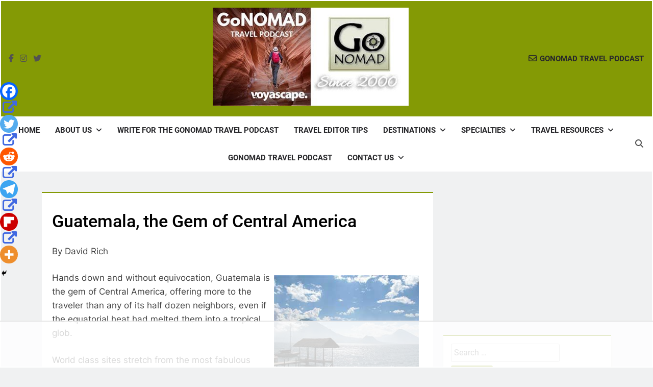

--- FILE ---
content_type: text/html; charset=UTF-8
request_url: https://www.gonomad.com/2131-guatemala-the-gem-of-central-america
body_size: 109375
content:
<!doctype html>
<html lang="en-US" prefix="og: https://ogp.me/ns#">
<head>
	<meta charset="UTF-8">
	<meta name="viewport" content="width=device-width, initial-scale=1">
	<link rel="profile" href="https://gmpg.org/xfn/11">
	<script data-no-optimize="1" data-cfasync="false">!function(){"use strict";const t={adt_ei:{identityApiKey:"plainText",source:"url",type:"plaintext",priority:1},adt_eih:{identityApiKey:"sha256",source:"urlh",type:"hashed",priority:2},sh_kit:{identityApiKey:"sha256",source:"urlhck",type:"hashed",priority:3}},e=Object.keys(t);function i(t){return function(t){const e=t.match(/((?=([a-z0-9._!#$%+^&*()[\]<>-]+))\2@[a-z0-9._-]+\.[a-z0-9._-]+)/gi);return e?e[0]:""}(function(t){return t.replace(/\s/g,"")}(t.toLowerCase()))}!async function(){const n=new URL(window.location.href),o=n.searchParams;let a=null;const r=Object.entries(t).sort(([,t],[,e])=>t.priority-e.priority).map(([t])=>t);for(const e of r){const n=o.get(e),r=t[e];if(!n||!r)continue;const c=decodeURIComponent(n),d="plaintext"===r.type&&i(c),s="hashed"===r.type&&c;if(d||s){a={value:c,config:r};break}}if(a){const{value:t,config:e}=a;window.adthrive=window.adthrive||{},window.adthrive.cmd=window.adthrive.cmd||[],window.adthrive.cmd.push(function(){window.adthrive.identityApi({source:e.source,[e.identityApiKey]:t},({success:i,data:n})=>{i?window.adthrive.log("info","Plugin","detectEmails",`Identity API called with ${e.type} email: ${t}`,n):window.adthrive.log("warning","Plugin","detectEmails",`Failed to call Identity API with ${e.type} email: ${t}`,n)})})}!function(t,e){const i=new URL(e);t.forEach(t=>i.searchParams.delete(t)),history.replaceState(null,"",i.toString())}(e,n)}()}();
</script><style data-no-optimize="1" data-cfasync="false">
	.adthrive-ad {
		margin-top: 10px;
		margin-bottom: 10px;
		text-align: center;
		overflow-x: visible;
		clear: both;
		line-height: 0;
	}
	.adthrive-footer {
z-index:10000001 !important;
}

.adthrive-header{
margin:15px auto !important;
}

.adthrive-device-desktop .adthrive-sidebar {
min-width:300px !important;
}

.adthrive-device-phone .code-block-8 {
display: flex !important;
flex-direction: row !important;
justify-content: center !important;
}

.adthrive-device-desktop .adthrive-player-container {
clear: both;
}

.adthrive-device-phone .adthrive-player-position.adthrive-collapse-mobile{
top:35px;
}

.adthrive-device-phone .close-btn{
top:-20px;
}

.adthrive-device-phone .player-container.player-minimize .player-position {
padding: 0px !important;
}

.adthrive-player-position.adthrive-collapse-mobile{
transition: all .2s;
right:2%;
}

.adthrive-device-phone h3.adthrive-player-title{
font-size:16px !important;
}

.adthrive-device-phone .adthrive-player-close{
 font-weight: bold;
 font-size: 14px;
 height: 26px;
 top: -28px;
 border: 1px solid;
 border-radius: 15px;
 background-color:#fff;
}
/* General mobile collapse player styles */
.adthrive-collapse-mobile-background {
    max-height:163px;
}
body:not(.adthrive-device-phone) .adthrive-player-position.adthrive-collapse-mobile.adthrive-collapse-top-center {
    top:auto!important;
    bottom:90px!important;
    left:0;
    transform:translateX(15%);
}

body.single #AdThrive_Footer_1_tablet, body.single #AdThrive_Footer_1_phone {
    margin-bottom: 60px
}

body.single.adthrive-device-tablet .adthrive-player-position.adthrive-collapse-mobile.adthrive-collapse-bottom-right,
body.single.adthrive-device-phone .adthrive-player-position.adthrive-collapse-mobile.adthrive-collapse-bottom-right {
    padding-bottom: 40px;
}

body.single.adthrive-device-tablet #newsmatic-scroll-to-top.align--right {
    bottom: 330px;
}

</style>
<script data-no-optimize="1" data-cfasync="false">
	window.adthriveCLS = {
		enabledLocations: ['Content', 'Recipe'],
		injectedSlots: [],
		injectedFromPlugin: true,
		branch: '9a4e49b',bucket: 'prod',			};
	window.adthriveCLS.siteAds = {"betaTester":true,"targeting":[{"value":"54b4138be061349d12295715","key":"siteId"},{"value":"6233884ded053b708820d23e","key":"organizationId"},{"value":"GoNOMAD Travel","key":"siteName"},{"value":"AdThrive Edge","key":"service"},{"value":"on","key":"bidding"},{"value":["Travel"],"key":"verticals"}],"siteUrl":"http://www.gonomad.com","siteId":"54b4138be061349d12295715","siteName":"GoNOMAD Travel","breakpoints":{"tablet":768,"desktop":1024},"cloudflare":null,"adUnits":[{"sequence":1,"targeting":[{"value":["Sidebar"],"key":"location"}],"devices":["desktop"],"name":"Sidebar_1","sticky":false,"location":"Sidebar","dynamic":{"pageSelector":"body:not(.error404)","spacing":0,"max":1,"lazyMax":null,"enable":true,"lazy":false,"elementSelector":"#secondary > .widget","skip":0,"classNames":[],"position":"beforebegin","every":1,"enabled":true},"stickyOverlapSelector":"","adSizes":[[160,600],[336,280],[320,50],[300,600],[250,250],[1,1],[320,100],[300,1050],[300,50],[300,420],[300,250]],"priority":299,"autosize":true},{"sequence":2,"targeting":[{"value":["Sidebar"],"key":"location"}],"devices":["desktop"],"name":"Sidebar_2","sticky":false,"location":"Sidebar","dynamic":{"pageSelector":"body:not(.error404)","spacing":0,"max":1,"lazyMax":null,"enable":true,"lazy":false,"elementSelector":"#secondary > .widget","skip":0,"classNames":[],"position":"afterend","every":1,"enabled":true},"stickyOverlapSelector":"","adSizes":[[300,250]],"priority":298,"autosize":false},{"sequence":9,"targeting":[{"value":["Sidebar"],"key":"location"},{"value":true,"key":"sticky"}],"devices":["desktop"],"name":"Sidebar_9","sticky":true,"location":"Sidebar","dynamic":{"pageSelector":"body:not(.error404)","spacing":0,"max":1,"lazyMax":null,"enable":true,"lazy":false,"elementSelector":"#secondary","skip":0,"classNames":[],"position":"beforeend","every":1,"enabled":true},"stickyOverlapSelector":".site-footer","adSizes":[[160,600],[336,280],[320,50],[300,600],[250,250],[1,1],[320,100],[300,1050],[300,50],[300,420],[300,250]],"priority":291,"autosize":true},{"sequence":null,"targeting":[{"value":["Content"],"key":"location"}],"devices":["tablet","phone"],"name":"Content","sticky":false,"location":"Content","dynamic":{"pageSelector":"body.blog, body.search, body.archive","spacing":0,"max":1,"lazyMax":null,"enable":true,"lazy":false,"elementSelector":".post","skip":0,"classNames":[],"position":"afterend","every":3,"enabled":true},"stickyOverlapSelector":"","adSizes":[[728,90],[336,280],[320,50],[468,60],[970,90],[250,250],[1,1],[320,100],[970,250],[1,2],[300,50],[300,300],[552,334],[728,250],[300,250]],"priority":199,"autosize":true},{"sequence":null,"targeting":[{"value":["Content"],"key":"location"}],"devices":["tablet","phone"],"name":"Content","sticky":false,"location":"Content","dynamic":{"pageSelector":"body.home","spacing":0,"max":1,"lazyMax":null,"enable":true,"lazy":false,"elementSelector":"#page > section","skip":0,"classNames":[],"position":"afterend","every":3,"enabled":true},"stickyOverlapSelector":"","adSizes":[[728,90],[336,280],[320,50],[468,60],[970,90],[250,250],[1,1],[320,100],[970,250],[1,2],[300,50],[300,300],[552,334],[728,250],[300,250]],"priority":199,"autosize":true},{"sequence":null,"targeting":[{"value":["Content"],"key":"location"}],"devices":["desktop","phone","tablet"],"name":"Content","sticky":false,"location":"Content","dynamic":{"pageSelector":"body.at-top-posts","spacing":1.2,"max":8,"lazyMax":4,"enable":true,"lazy":true,"elementSelector":".pf-content > p, .pf-content","skip":5,"classNames":[],"position":"afterend","every":1,"enabled":true},"stickyOverlapSelector":"","adSizes":[[728,90],[336,280],[320,50],[468,60],[970,90],[250,250],[1,1],[320,100],[970,250],[1,2],[300,50],[300,300],[552,334],[728,250],[300,250]],"priority":199,"autosize":true},{"sequence":null,"targeting":[{"value":["Content"],"key":"location"}],"devices":["desktop","tablet","phone"],"name":"Content","sticky":false,"location":"Content","dynamic":{"pageSelector":"body.at-top-posts","spacing":1.2,"max":8,"lazyMax":4,"enable":true,"lazy":true,"elementSelector":".entry-content > *, .entry-content ","skip":6,"classNames":[],"position":"afterend","every":1,"enabled":true},"stickyOverlapSelector":"","adSizes":[[728,90],[336,280],[320,50],[468,60],[970,90],[250,250],[1,1],[320,100],[970,250],[1,2],[300,50],[300,300],[552,334],[728,250],[300,250]],"priority":199,"autosize":true},{"sequence":null,"targeting":[{"value":["Content"],"key":"location"}],"devices":["desktop"],"name":"Content","sticky":false,"location":"Content","dynamic":{"pageSelector":"body.single:not(.at-top-posts)","spacing":1.2,"max":2,"lazyMax":1,"enable":true,"lazy":true,"elementSelector":".pf-content > p","skip":5,"classNames":[],"position":"afterend","every":1,"enabled":true},"stickyOverlapSelector":"","adSizes":[[728,90],[336,280],[320,50],[468,60],[970,90],[250,250],[1,1],[320,100],[970,250],[1,2],[300,50],[300,300],[552,334],[728,250],[300,250]],"priority":199,"autosize":true},{"sequence":null,"targeting":[{"value":["Content"],"key":"location"}],"devices":["tablet"],"name":"Content","sticky":false,"location":"Content","dynamic":{"pageSelector":"body.single:not(.at-top-posts)","spacing":0.7,"max":2,"lazyMax":1,"enable":true,"lazy":true,"elementSelector":".pf-content > p","skip":2,"classNames":[],"position":"afterend","every":1,"enabled":true},"stickyOverlapSelector":"","adSizes":[[728,90],[336,280],[320,50],[468,60],[970,90],[250,250],[1,1],[320,100],[970,250],[1,2],[300,50],[300,300],[552,334],[728,250],[300,250]],"priority":199,"autosize":true},{"sequence":null,"targeting":[{"value":["Content"],"key":"location"}],"devices":["phone"],"name":"Content","sticky":false,"location":"Content","dynamic":{"pageSelector":"body.single:not(.at-top-posts)","spacing":1.2,"max":2,"lazyMax":1,"enable":true,"lazy":true,"elementSelector":".pf-content > p","skip":0,"classNames":[],"position":"afterend","every":1,"enabled":true},"stickyOverlapSelector":"","adSizes":[[728,90],[336,280],[320,50],[468,60],[970,90],[250,250],[1,1],[320,100],[970,250],[1,2],[300,50],[300,300],[552,334],[728,250],[300,250]],"priority":199,"autosize":true},{"sequence":null,"targeting":[{"value":["Content"],"key":"location"}],"devices":["desktop"],"name":"Content","sticky":false,"location":"Content","dynamic":{"pageSelector":"body.single:not(.at-top-posts)","spacing":1.2,"max":2,"lazyMax":1,"enable":true,"lazy":true,"elementSelector":".entry-content > *","skip":6,"classNames":[],"position":"afterend","every":1,"enabled":true},"stickyOverlapSelector":"","adSizes":[[728,90],[336,280],[320,50],[468,60],[970,90],[250,250],[1,1],[320,100],[970,250],[1,2],[300,50],[300,300],[552,334],[728,250],[300,250]],"priority":199,"autosize":true},{"sequence":null,"targeting":[{"value":["Content"],"key":"location"}],"devices":["tablet"],"name":"Content","sticky":false,"location":"Content","dynamic":{"pageSelector":"body.single:not(.at-top-posts)","spacing":0.9,"max":2,"lazyMax":1,"enable":true,"lazy":true,"elementSelector":".entry-content > *","skip":6,"classNames":[],"position":"afterend","every":1,"enabled":true},"stickyOverlapSelector":"","adSizes":[[728,90],[336,280],[320,50],[468,60],[970,90],[250,250],[1,1],[320,100],[970,250],[1,2],[300,50],[300,300],[552,334],[728,250],[300,250]],"priority":199,"autosize":true},{"sequence":null,"targeting":[{"value":["Content"],"key":"location"}],"devices":["phone"],"name":"Content","sticky":false,"location":"Content","dynamic":{"pageSelector":"body.single:not(.at-top-posts)","spacing":1.2,"max":2,"lazyMax":1,"enable":true,"lazy":true,"elementSelector":".entry-content > *","skip":6,"classNames":[],"position":"afterend","every":1,"enabled":true},"stickyOverlapSelector":"","adSizes":[[728,90],[336,280],[320,50],[468,60],[970,90],[250,250],[1,1],[320,100],[970,250],[1,2],[300,50],[300,300],[552,334],[728,250],[300,250]],"priority":199,"autosize":true},{"sequence":null,"targeting":[{"value":["Recipe"],"key":"location"}],"devices":["desktop","tablet","phone"],"name":"Recipe","sticky":false,"location":"Recipe","dynamic":{"pageSelector":"body.error404","spacing":0,"max":1,"lazyMax":null,"enable":true,"lazy":false,"elementSelector":"section.error-404","skip":0,"classNames":[],"position":"beforeend","every":1,"enabled":true},"stickyOverlapSelector":"","adSizes":[[250,250],[300,50],[300,250]],"priority":-101,"autosize":false},{"sequence":1,"targeting":[{"value":["Recipe"],"key":"location"}],"devices":["desktop","tablet","phone"],"name":"Recipe_1","sticky":false,"location":"Recipe","dynamic":{"pageSelector":"","spacing":0,"max":0,"lazyMax":1,"enable":true,"lazy":true,"elementSelector":".footer-widget.column-three:last-of-type","skip":0,"classNames":[],"position":"beforeend","every":1,"enabled":true},"stickyOverlapSelector":"","adSizes":[[120,240],[250,250],[300,250],[320,50],[320,100],[336,280],[468,60],[728,90],[1,1]],"priority":-101,"autosize":true},{"sequence":null,"targeting":[{"value":["Below Post"],"key":"location"}],"devices":["phone","tablet","desktop"],"name":"Below_Post","sticky":false,"location":"Below Post","dynamic":{"pageSelector":"","spacing":1.2,"max":0,"lazyMax":99,"enable":true,"lazy":true,"elementSelector":".post-inner, .comment-list > li, .comment-respond","skip":0,"classNames":[],"position":"afterend","every":1,"enabled":true},"stickyOverlapSelector":"","adSizes":[[728,90],[336,280],[320,50],[468,60],[250,250],[1,1],[320,100],[300,250],[970,250],[728,250]],"priority":99,"autosize":true},{"sequence":null,"targeting":[{"value":["Footer"],"key":"location"},{"value":true,"key":"sticky"}],"devices":["tablet","phone","desktop"],"name":"Footer","sticky":true,"location":"Footer","dynamic":{"pageSelector":"body:not(.error404)","spacing":0,"max":1,"lazyMax":null,"enable":true,"lazy":false,"elementSelector":"body","skip":0,"classNames":[],"position":"beforeend","every":1,"enabled":true},"stickyOverlapSelector":"","adSizes":[[320,50],[320,100],[728,90],[970,90],[468,60],[1,1],[300,50]],"priority":-1,"autosize":true}],"adDensityLayout":{"mobile":{"adDensity":0.28,"onePerViewport":false},"pageOverrides":[{"mobile":{"adDensity":0.3,"onePerViewport":false},"note":null,"pageSelector":"body.blog, body.search, body.archive, body.home","desktop":{"adDensity":0.26,"onePerViewport":false}},{"mobile":{"adDensity":0.26,"onePerViewport":false},"note":null,"pageSelector":"body.postid-1766,  body.postid-1560, body.postid-1659, body.postid-984,  body.postid-5809, body.postid-1562, body.postid-1196, body.postid-5739, body.postid-3076, body.postid-195763, body.at-top-posts","desktop":{"adDensity":0.26,"onePerViewport":false}},{"mobile":{"adDensity":0.26,"onePerViewport":false},"note":null,"pageSelector":"body.single:not(.postid-1766):not(.postid-1560):not(.postid-1659):not(.postid-984):not(.postid-5809):not(.postid-1562):not(.postid-1196):not(.postid-5739):not(.postid-3076):not(.postid-195763):not(.at-top-posts), body.page:not(.error404)","desktop":{"adDensity":0.26,"onePerViewport":false}},{"mobile":{"adDensity":0.24,"onePerViewport":false},"note":null,"pageSelector":"body.single:not(.postid-1766):not(.postid-1560):not(.postid-1659):not(.postid-984):not(.postid-5809):not(.postid-1562):not(.postid-1196):not(.postid-5739):not(.postid-3076):not(.postid-195763):not(.at-top-posts)","desktop":{"adDensity":0.24,"onePerViewport":false}}],"desktop":{"adDensity":0.28,"onePerViewport":false}},"adDensityEnabled":true,"siteExperiments":[],"adTypes":{"sponsorTileDesktop":true,"interscrollerDesktop":true,"nativeBelowPostDesktop":true,"miniscroller":true,"largeFormatsMobile":true,"nativeMobileContent":true,"inRecipeRecommendationMobile":true,"nativeMobileRecipe":true,"sponsorTileMobile":true,"expandableCatalogAdsMobile":true,"frameAdsMobile":true,"outstreamMobile":true,"nativeHeaderMobile":true,"frameAdsDesktop":true,"inRecipeRecommendationDesktop":true,"expandableFooterDesktop":true,"nativeDesktopContent":true,"outstreamDesktop":true,"animatedFooter":true,"skylineHeader":false,"expandableFooter":true,"nativeDesktopSidebar":true,"videoFootersMobile":true,"videoFootersDesktop":true,"interscroller":true,"nativeDesktopRecipe":true,"nativeHeaderDesktop":true,"nativeBelowPostMobile":true,"expandableCatalogAdsDesktop":true,"largeFormatsDesktop":true},"adOptions":{"theTradeDesk":true,"usCmpClickWrap":{"enabled":false,"regions":[]},"undertone":true,"sidebarConfig":{"dynamicStickySidebar":{"minHeight":1800,"enabled":false,"blockedSelectors":[]}},"footerCloseButton":false,"teads":true,"seedtag":true,"pmp":true,"thirtyThreeAcross":true,"sharethrough":true,"optimizeVideoPlayersForEarnings":false,"removeVideoTitleWrapper":false,"pubMatic":true,"contentTermsFooterEnabled":true,"chicory":false,"infiniteScroll":false,"longerVideoAdPod":true,"yahoossp":true,"spa":false,"stickyContainerConfig":{"recipeDesktop":{"minHeight":null,"enabled":false},"blockedSelectors":[],"stickyHeaderSelectors":[],"content":{"minHeight":null,"enabled":false},"recipeMobile":{"minHeight":null,"enabled":false}},"gatedPrint":{"printClasses":[],"siteEmailServiceProviderId":null,"defaultOptIn":false,"closeButtonEnabled":false,"enabled":false,"newsletterPromptEnabled":false},"yieldmo":true,"footerSelector":"","consentMode":{"enabled":false,"customVendorList":""},"amazonUAM":true,"gamMCMEnabled":true,"gamMCMChildNetworkCode":"7270225","stickyContainerAds":false,"rubicon":true,"conversant":true,"openx":true,"customCreativeEnabled":true,"mobileHeaderHeight":1,"secColor":"#000000","unruly":true,"mediaGrid":true,"bRealTime":true,"adInViewTime":null,"regulatory":{"privacyPolicyUrl":"","termsOfServiceUrl":""},"gumgum":true,"comscoreFooter":true,"desktopInterstitial":true,"contentAdXExpansionDesktop":true,"amx":true,"footerCloseButtonDesktop":true,"ozone":true,"isAutoOptimized":true,"comscoreTAL":true,"targetaff":false,"bgColor":"#FFFFFF","advancePlaylistOptions":{"playlistPlayer":{"enabled":true},"relatedPlayer":{"enabled":true,"applyToFirst":false}},"kargo":true,"liveRampATS":true,"footerCloseButtonMobile":true,"interstitialBlockedPageSelectors":"","prioritizeShorterVideoAds":true,"allowSmallerAdSizes":true,"comscore":"Lifestyle","blis":true,"wakeLock":{"desktopEnabled":true,"mobileValue":15,"mobileEnabled":true,"desktopValue":30},"mobileInterstitial":true,"tripleLift":true,"sensitiveCategories":["alc","cbd","dat","gamc","pol","ssr","ske","tob"],"liveRamp":true,"adthriveEmailIdentity":true,"criteo":true,"nativo":true,"infiniteScrollOptions":{"selector":"","heightThreshold":0},"siteAttributes":{"mobileHeaderSelectors":[],"desktopHeaderSelectors":[]},"dynamicContentSlotLazyLoading":true,"clsOptimizedAds":true,"ogury":true,"verticals":["Travel"],"inImage":false,"stackadapt":true,"usCMP":{"regions":[],"defaultOptIn":false,"enabled":false,"strictMode":false},"contentAdXExpansionMobile":true,"advancePlaylist":true,"medianet":true,"delayLoading":true,"inImageZone":null,"appNexus":true,"rise":true,"liveRampId":"","infiniteScrollRefresh":false,"indexExchange":true},"siteAdsProfiles":[],"thirdPartySiteConfig":{"partners":{"discounts":[]}},"featureRollouts":{"erp":{"featureRolloutId":19,"data":null,"enabled":false}},"videoPlayers":{"contextual":{"autoplayCollapsibleEnabled":true,"overrideEmbedLocation":true,"defaultPlayerType":"static"},"videoEmbed":"wordpress","footerSelector":"","contentSpecificPlaylists":[],"players":[{"devices":["desktop","mobile"],"formattedType":"Stationary Related","description":"","id":4047785,"title":"Stationary related player - desktop and mobile","type":"stationaryRelated","enabled":true,"playerId":"KOQs2Q5W"},{"pageSelector":"body.single","devices":["desktop"],"formattedType":"Sticky Related","description":"","elementSelector":".entry-content p","skip":9,"id":4047786,"position":"afterend","title":"Sticky related player - desktop","type":"stickyRelated","enabled":true,"playerId":"KOQs2Q5W"},{"playlistId":"","pageSelector":"body.single","devices":["mobile"],"mobileLocation":"top-center","description":"","skip":9,"title":"Sticky related player - mobile","type":"stickyRelated","enabled":true,"formattedType":"Sticky Related","elementSelector":".entry-content p","id":4047787,"position":"afterend","saveVideoCloseState":false,"shuffle":false,"playerId":"KOQs2Q5W"},{"playlistId":"JCRHJJ56","pageSelector":"body.single","devices":["desktop"],"description":"","skip":2,"title":"OUR LATEST TRAVEL VIDEOS","type":"stickyPlaylist","enabled":true,"footerSelector":"","formattedType":"Sticky Playlist","elementSelector":".entry-content p","id":4047788,"position":"afterend","saveVideoCloseState":false,"shuffle":true,"playerId":"7g0jK6Qq"},{"playlistId":"JCRHJJ56","pageSelector":"body.single","devices":["mobile"],"mobileLocation":"top-center","description":"","skip":2,"title":"OUR LATEST TRAVEL VIDEOS","type":"stickyPlaylist","enabled":true,"footerSelector":"","formattedType":"Sticky Playlist","elementSelector":".entry-content p","id":4047789,"position":"afterend","saveVideoCloseState":false,"shuffle":true,"playerId":"7g0jK6Qq"}],"partners":{"theTradeDesk":true,"unruly":true,"mediaGrid":true,"undertone":true,"gumgum":true,"seedtag":true,"amx":true,"ozone":true,"pmp":true,"kargo":true,"stickyOutstream":{"desktop":{"enabled":true},"blockedPageSelectors":"","mobileLocation":"bottom-left","allowOnHomepage":true,"mobile":{"enabled":true},"saveVideoCloseState":false,"mobileHeaderSelector":"","allowForPageWithStickyPlayer":{"enabled":true}},"sharethrough":true,"blis":true,"tripleLift":true,"pubMatic":true,"criteo":true,"yahoossp":true,"nativo":true,"stackadapt":true,"yieldmo":true,"amazonUAM":true,"medianet":true,"rubicon":true,"appNexus":true,"rise":true,"openx":true,"indexExchange":true}}};</script>

<script data-no-optimize="1" data-cfasync="false">
(function(w, d) {
	w.adthrive = w.adthrive || {};
	w.adthrive.cmd = w.adthrive.cmd || [];
	w.adthrive.plugin = 'adthrive-ads-3.10.0';
	w.adthrive.host = 'ads.adthrive.com';
	w.adthrive.integration = 'plugin';

	var commitParam = (w.adthriveCLS && w.adthriveCLS.bucket !== 'prod' && w.adthriveCLS.branch) ? '&commit=' + w.adthriveCLS.branch : '';

	var s = d.createElement('script');
	s.async = true;
	s.referrerpolicy='no-referrer-when-downgrade';
	s.src = 'https://' + w.adthrive.host + '/sites/54b4138be061349d12295715/ads.min.js?referrer=' + w.encodeURIComponent(w.location.href) + commitParam + '&cb=' + (Math.floor(Math.random() * 100) + 1) + '';
	var n = d.getElementsByTagName('script')[0];
	n.parentNode.insertBefore(s, n);
})(window, document);
</script>
<link rel="dns-prefetch" href="https://ads.adthrive.com/"><link rel="preconnect" href="https://ads.adthrive.com/"><link rel="preconnect" href="https://ads.adthrive.com/" crossorigin>
<!-- Search Engine Optimization by Rank Math - https://rankmath.com/ -->
<title>Guatemala, The Gem Of Central America</title>
<meta name="description" content="Guatemala: David Rich reports on the colorful markets, the extensive Mayan ruins and the striking landscapes in Guatemala."/>
<meta name="robots" content="follow, index, max-snippet:-1, max-video-preview:-1, max-image-preview:large"/>
<link rel="canonical" href="https://www.gonomad.com/2131-guatemala-the-gem-of-central-america" />
<meta property="og:locale" content="en_US" />
<meta property="og:type" content="article" />
<meta property="og:title" content="Guatemala, The Gem Of Central America" />
<meta property="og:description" content="Guatemala: David Rich reports on the colorful markets, the extensive Mayan ruins and the striking landscapes in Guatemala." />
<meta property="og:url" content="https://www.gonomad.com/2131-guatemala-the-gem-of-central-america" />
<meta property="og:site_name" content="GoNOMAD Travel" />
<meta property="article:publisher" content="https://www.facebook.com/max.hartshorne/" />
<meta property="article:author" content="https://www.facebook.com/max.hartshorne" />
<meta property="article:section" content="Central America" />
<meta property="og:updated_time" content="2024-10-16T15:24:33-04:00" />
<meta property="fb:app_id" content="966242223397117" />
<meta property="og:image" content="https://www.gonomad.com/wp-content/uploads/2008/03/Atitlan-painting.jpg" />
<meta property="og:image:secure_url" content="https://www.gonomad.com/wp-content/uploads/2008/03/Atitlan-painting.jpg" />
<meta property="og:image:width" content="400" />
<meta property="og:image:height" content="267" />
<meta property="og:image:alt" content="Guatemala" />
<meta property="og:image:type" content="image/jpeg" />
<meta property="article:published_time" content="2008-03-01T00:00:00-05:00" />
<meta property="article:modified_time" content="2024-10-16T15:24:33-04:00" />
<meta name="twitter:card" content="summary_large_image" />
<meta name="twitter:title" content="Guatemala, The Gem Of Central America" />
<meta name="twitter:description" content="Guatemala: David Rich reports on the colorful markets, the extensive Mayan ruins and the striking landscapes in Guatemala." />
<meta name="twitter:site" content="@GoNOMAD" />
<meta name="twitter:creator" content="@GoNOMAD" />
<meta name="twitter:image" content="https://www.gonomad.com/wp-content/uploads/2008/03/Atitlan-painting.jpg" />
<meta name="twitter:label1" content="Written by" />
<meta name="twitter:data1" content="David Rich" />
<meta name="twitter:label2" content="Time to read" />
<meta name="twitter:data2" content="6 minutes" />
<script type="application/ld+json" class="rank-math-schema">{"@context":"https://schema.org","@graph":[{"@type":["Person","Organization"],"@id":"https://www.gonomad.com/#person","name":"Rose Bowen","sameAs":["https://www.facebook.com/max.hartshorne/","https://twitter.com/GoNOMAD"],"logo":{"@type":"ImageObject","@id":"https://www.gonomad.com/#logo","url":"https://www.gonomad.com/wp-content/uploads/2021/03/fb-og.jpg","contentUrl":"https://www.gonomad.com/wp-content/uploads/2021/03/fb-og.jpg","caption":"GoNOMAD Travel","inLanguage":"en-US"},"image":{"@type":"ImageObject","@id":"https://www.gonomad.com/#logo","url":"https://www.gonomad.com/wp-content/uploads/2021/03/fb-og.jpg","contentUrl":"https://www.gonomad.com/wp-content/uploads/2021/03/fb-og.jpg","caption":"GoNOMAD Travel","inLanguage":"en-US"}},{"@type":"WebSite","@id":"https://www.gonomad.com/#website","url":"https://www.gonomad.com","name":"GoNOMAD Travel","publisher":{"@id":"https://www.gonomad.com/#person"},"inLanguage":"en-US"},{"@type":"ImageObject","@id":"https://www.gonomad.com/wp-content/uploads/2008/03/Atitlan-painting.jpg","url":"https://www.gonomad.com/wp-content/uploads/2008/03/Atitlan-painting.jpg","width":"400","height":"267","inLanguage":"en-US"},{"@type":"BreadcrumbList","@id":"https://www.gonomad.com/2131-guatemala-the-gem-of-central-america#breadcrumb","itemListElement":[{"@type":"ListItem","position":"1","item":{"@id":"https://www.gonomad.com","name":"Home"}},{"@type":"ListItem","position":"2","item":{"@id":"https://www.gonomad.com/central-america","name":"Central America"}},{"@type":"ListItem","position":"3","item":{"@id":"https://www.gonomad.com/2131-guatemala-the-gem-of-central-america","name":"Guatemala, the Gem of Central America"}}]},{"@type":"WebPage","@id":"https://www.gonomad.com/2131-guatemala-the-gem-of-central-america#webpage","url":"https://www.gonomad.com/2131-guatemala-the-gem-of-central-america","name":"Guatemala, The Gem Of Central America","datePublished":"2008-03-01T00:00:00-05:00","dateModified":"2024-10-16T15:24:33-04:00","isPartOf":{"@id":"https://www.gonomad.com/#website"},"primaryImageOfPage":{"@id":"https://www.gonomad.com/wp-content/uploads/2008/03/Atitlan-painting.jpg"},"inLanguage":"en-US","breadcrumb":{"@id":"https://www.gonomad.com/2131-guatemala-the-gem-of-central-america#breadcrumb"}},{"@type":"Person","@id":"https://www.gonomad.com/author/david-rich","name":"David Rich","description":"David Rich is GoNOMAD's most intrepid writer, braving blizzards, monsoons, desert heat and State Department travel advisories to visit the world's most out-of-the-way places from the Karakoram Mountains in Pakistan to the wilds of Borneo to the Harley-Davidson Rally Week in Sturgis, South Dakota. He lives in Glendale AZ where his latest passion is flying his own plane. Click the link to see all of his books on Amazon.","url":"https://www.gonomad.com/author/david-rich","image":{"@type":"ImageObject","@id":"https://www.gonomad.com/wp-content/uploads/2016/06/david-rich-2.jpg","url":"https://www.gonomad.com/wp-content/uploads/2016/06/david-rich-2.jpg","caption":"David Rich","inLanguage":"en-US"},"sameAs":["https://amzn.to/3488kUK"]},{"@type":"Article","headline":"Guatemala, The Gem Of Central America","keywords":"Guatemala","datePublished":"2008-03-01T00:00:00-05:00","dateModified":"2024-10-16T15:24:33-04:00","articleSection":"Central America, Destinations, Guatemala","author":{"@id":"https://www.gonomad.com/author/david-rich","name":"David Rich"},"publisher":{"@id":"https://www.gonomad.com/#person"},"description":"Guatemala: David Rich reports on the colorful markets, the extensive Mayan ruins and the striking landscapes in Guatemala.","name":"Guatemala, The Gem Of Central America","@id":"https://www.gonomad.com/2131-guatemala-the-gem-of-central-america#richSnippet","isPartOf":{"@id":"https://www.gonomad.com/2131-guatemala-the-gem-of-central-america#webpage"},"image":{"@id":"https://www.gonomad.com/wp-content/uploads/2008/03/Atitlan-painting.jpg"},"inLanguage":"en-US","mainEntityOfPage":{"@id":"https://www.gonomad.com/2131-guatemala-the-gem-of-central-america#webpage"}}]}</script>
<!-- /Rank Math WordPress SEO plugin -->

<link rel="alternate" type="application/rss+xml" title="GoNOMAD Travel &raquo; Feed" href="https://www.gonomad.com/feed" />
<link rel="alternate" type="application/rss+xml" title="GoNOMAD Travel &raquo; Comments Feed" href="https://www.gonomad.com/comments/feed" />
<script id="wpp-js" src="https://www.gonomad.com/wp-content/plugins/wordpress-popular-posts/assets/js/wpp.min.js?ver=7.3.6" data-sampling="0" data-sampling-rate="100" data-api-url="https://www.gonomad.com/wp-json/wordpress-popular-posts" data-post-id="2131" data-token="d992dff38e" data-lang="0" data-debug="0"></script>
<link rel="alternate" type="application/rss+xml" title="GoNOMAD Travel &raquo; Guatemala, the Gem of Central America Comments Feed" href="https://www.gonomad.com/2131-guatemala-the-gem-of-central-america/feed" />
<link rel="alternate" title="oEmbed (JSON)" type="application/json+oembed" href="https://www.gonomad.com/wp-json/oembed/1.0/embed?url=https%3A%2F%2Fwww.gonomad.com%2F2131-guatemala-the-gem-of-central-america" />
<link rel="alternate" title="oEmbed (XML)" type="text/xml+oembed" href="https://www.gonomad.com/wp-json/oembed/1.0/embed?url=https%3A%2F%2Fwww.gonomad.com%2F2131-guatemala-the-gem-of-central-america&#038;format=xml" />
<style id='wp-img-auto-sizes-contain-inline-css'>
img:is([sizes=auto i],[sizes^="auto," i]){contain-intrinsic-size:3000px 1500px}
/*# sourceURL=wp-img-auto-sizes-contain-inline-css */
</style>
<style id='wp-emoji-styles-inline-css'>

	img.wp-smiley, img.emoji {
		display: inline !important;
		border: none !important;
		box-shadow: none !important;
		height: 1em !important;
		width: 1em !important;
		margin: 0 0.07em !important;
		vertical-align: -0.1em !important;
		background: none !important;
		padding: 0 !important;
	}
/*# sourceURL=wp-emoji-styles-inline-css */
</style>
<link rel='stylesheet' id='tbfni-fontello-css' href='https://www.gonomad.com/wp-content/plugins/tbf-new-tab-icon/app/lib/fontello/css/fontello.css?ver=1.2' media='all' />
<link rel='stylesheet' id='tbfni-css-css' href='https://www.gonomad.com/wp-content/plugins/tbf-new-tab-icon/app/css/tbf-new-tab-icon.css?ver=1.2' media='all' />
<link rel='stylesheet' id='font-awesome-css' href='https://www.gonomad.com/wp-content/plugins/wp-comment-designer/css/font-awesome.min.css?ver=73ac616316d92c7301bf9bdde6fe41bf' media='all' />
<link rel='stylesheet' id='wpcd-select-css' href='https://www.gonomad.com/wp-content/plugins/wp-comment-designer/css/nice-select.css?ver=73ac616316d92c7301bf9bdde6fe41bf' media='all' />
<link rel='stylesheet' id='WPCD-frontend-style-css' href='https://www.gonomad.com/wp-content/plugins/wp-comment-designer/css/wpcd-frontend.css?ver=1.0.6' media='all' />
<link rel='stylesheet' id='buttons-css' href='https://www.gonomad.com/wp-includes/css/buttons.min.css?ver=73ac616316d92c7301bf9bdde6fe41bf' media='all' />
<link rel='stylesheet' id='dashicons-css' href='https://www.gonomad.com/wp-includes/css/dashicons.min.css?ver=73ac616316d92c7301bf9bdde6fe41bf' media='all' />
<link rel='stylesheet' id='editor-buttons-css' href='https://www.gonomad.com/wp-includes/css/editor.min.css?ver=73ac616316d92c7301bf9bdde6fe41bf' media='all' />
<link rel='stylesheet' id='crp-style-rounded-thumbs-css' href='https://www.gonomad.com/wp-content/plugins/contextual-related-posts/css/rounded-thumbs.min.css?ver=4.1.0' media='all' />
<style id='crp-style-rounded-thumbs-inline-css'>

			.crp_related.crp-rounded-thumbs a {
				width: 250px;
                height: 167px;
				text-decoration: none;
			}
			.crp_related.crp-rounded-thumbs img {
				max-width: 250px;
				margin: auto;
			}
			.crp_related.crp-rounded-thumbs .crp_title {
				width: 100%;
			}
			
/*# sourceURL=crp-style-rounded-thumbs-inline-css */
</style>
<link rel='stylesheet' id='wordpress-popular-posts-css-css' href='https://www.gonomad.com/wp-content/plugins/wordpress-popular-posts/assets/css/wpp.css?ver=7.3.6' media='all' />
<link rel='stylesheet' id='fontawesome-css' href='https://www.gonomad.com/wp-content/themes/newsmatic-pro-premium/assets/lib/fontawesome/css/all.min.css?ver=6.5.1' media='all' />
<link rel='stylesheet' id='slick-css' href='https://www.gonomad.com/wp-content/themes/newsmatic-pro-premium/assets/lib/slick/slick.css?ver=1.8.1' media='all' />
<link rel='stylesheet' id='newsmatic-typo-fonts-css' href='https://www.gonomad.com/wp-content/fonts/dcb1dfdd47377b29c35bcc7b3d26fd3e.css' media='all' />
<link rel='stylesheet' id='newsmatic-style-css' href='https://www.gonomad.com/wp-content/themes/newsmatic-pro-premium/style.css?ver=1.3.24' media='all' />
<style id='newsmatic-style-inline-css'>
body.newsmatic_font_typography{ --newsmatic-global-preset-color-1: #64748b;}
 body.newsmatic_font_typography{ --newsmatic-global-preset-color-2: #27272a;}
 body.newsmatic_font_typography{ --newsmatic-global-preset-color-3: #ef4444;}
 body.newsmatic_font_typography{ --newsmatic-global-preset-color-4: #eab308;}
 body.newsmatic_font_typography{ --newsmatic-global-preset-color-5: #849a05;}
 body.newsmatic_font_typography{ --newsmatic-global-preset-color-6: #22c55e;}
 body.newsmatic_font_typography{ --newsmatic-global-preset-color-7: #06b6d4;}
 body.newsmatic_font_typography{ --newsmatic-global-preset-color-8: #0284c7;}
 body.newsmatic_font_typography{ --newsmatic-global-preset-color-9: #6366f1;}
 body.newsmatic_font_typography{ --newsmatic-global-preset-color-10: #84cc16;}
 body.newsmatic_font_typography{ --newsmatic-global-preset-color-11: #a855f7;}
 body.newsmatic_font_typography{ --newsmatic-global-preset-color-12: #f43f5e;}
 body.newsmatic_font_typography{ --newsmatic-global-preset-gradient-color-1: linear-gradient( 135deg, #485563 10%, #29323c 100%);}
 body.newsmatic_font_typography{ --newsmatic-global-preset-gradient-color-2: linear-gradient( 135deg, #FF512F 10%, #F09819 100%);}
 body.newsmatic_font_typography{ --newsmatic-global-preset-gradient-color-3: linear-gradient( 135deg, #00416A 10%, #E4E5E6 100%);}
 body.newsmatic_font_typography{ --newsmatic-global-preset-gradient-color-4: linear-gradient( 135deg, #CE9FFC 10%, #7367F0 100%);}
 body.newsmatic_font_typography{ --newsmatic-global-preset-gradient-color-5: linear-gradient( 135deg, #90F7EC 10%, #32CCBC 100%);}
 body.newsmatic_font_typography{ --newsmatic-global-preset-gradient-color-6: linear-gradient( 135deg, #81FBB8 10%, #28C76F 100%);}
 body.newsmatic_font_typography{ --newsmatic-global-preset-gradient-color-7: linear-gradient( 135deg, #EB3349 10%, #F45C43 100%);}
 body.newsmatic_font_typography{ --newsmatic-global-preset-gradient-color-8: radial-gradient(rgb(132,154,5) 10%,rgb(155,180,12) 100%);}
 body.newsmatic_font_typography{ --newsmatic-global-preset-gradient-color-9: linear-gradient( 135deg, #FF96F9 10%, #C32BAC 100%);}
 body.newsmatic_font_typography{ --newsmatic-global-preset-gradient-color-10: linear-gradient( 135deg, #69FF97 10%, #00E4FF 100%);}
 body.newsmatic_font_typography{ --newsmatic-global-preset-gradient-color-11: linear-gradient( 135deg, #3C8CE7 10%, #00EAFF 100%);}
 body.newsmatic_font_typography{ --newsmatic-global-preset-gradient-color-12: linear-gradient( 135deg, #FF7AF5 10%, #513162 100%);}
 body.newsmatic_font_typography{ --theme-block-top-border-color: var( --newsmatic-global-preset-color-5 );}
body.newsmatic_font_typography{ --theme-block-top-border-height: 2px; }body.newsmatic_website_frame_wrap #page{padding: calc(2px - 1px);} body.newsmatic_website_frame_wrap .newsmatic_website_frame { border: 2px solid #ffffff;} body.newsmatic_website_frame_wrap #wpadminbar { height: calc(32px + 2px);padding: 2px;}.newsmatic_font_typography { --header-padding: 1px;} .newsmatic_font_typography { --header-padding-tablet: 2px;} .newsmatic_font_typography { --header-padding-smartphone: 3px;}.newsmatic_main_body #full-width-section{ background: #F0F1F2}.newsmatic_main_body #full-width-section .row > div, .newsmatic_main_body .full-width-section .news-list.layout--four .list-item .post-title{ background: #ffffff}.newsmatic_main_body #leftc-rights-section{ background: #F0F1F2}.newsmatic_main_body #lefts-rightc-section{ background: #F0F1F2}.newsmatic_main_body #video-playlist-section{ background: #F0F1F2}.newsmatic_main_body #bottom-full-width-section{ background: #F0F1F2}.newsmatic_main_body #footer-opinions-section{ background: #F0F1F2}.newsmatic_main_body .site-header.layout--default .top-header{ background: var( --newsmatic-global-preset-gradient-color-8 )}body.home.blog.newsmatic_main_body #theme-content .row .primary-content, body.home.blog.newsmatic_main_body #theme-content .widget, body.archive.newsmatic_main_body #theme-content .row .primary-content, body.archive.newsmatic_main_body #theme-content .widget{ background: #ffffff}.single.newsmatic_main_body .post-inner, .single.newsmatic_main_body .comments-area, .single.newsmatic_main_body .single-related-posts-section, .single.newsmatic_main_body #theme-content .widget{ background: #ffffff}.newsmatic_main_body .banner-layout--one .main-banner-tabs, .newsmatic_main_body .banner-layout--two .main-banner-popular-posts, .newsmatic_main_body .banner-layout--two .main-banner-slider .post-element{ background: #ffffff}.error404.newsmatic_main_body #theme-content .row .primary-content,.error404.newsmatic_main_body .widget{ background: #ffffff}.search.search-results.newsmatic_main_body #theme-content .primary-content, .search.search-results.newsmatic_main_body #theme-content .widget{ background: #ffffff}.newsmatic_font_typography .header-custom-button{ background: linear-gradient(135deg,rgb(178,7,29) 0%,rgb(1,1,1) 100%)}.newsmatic_font_typography .header-custom-button:hover{ background: #b2071d}#full-width-section{ padding: 10px 0px 10px 0px; }@media(max-width: 940px) { #full-width-section{ padding: 10px 0px 10px 0px; } }
@media(max-width: 610px) { #full-width-section{ padding: 10px 0px 10px 0px; } }
#full-width-section .newsmatic-container .row > div{ padding: 20px 20px 20px 20px; }@media(max-width: 940px) { #full-width-section .newsmatic-container .row > div{ padding: 20px 20px 20px 20px; } }
@media(max-width: 610px) { #full-width-section .newsmatic-container .row > div{ padding: 20px 20px 20px 20px; } }
#leftc-rights-section{ padding: 10px 0px 10px 0px; }@media(max-width: 940px) { #leftc-rights-section{ padding: 10px 0px 10px 0px; } }
@media(max-width: 610px) { #leftc-rights-section{ padding: 10px 0px 10px 0px; } }
#leftc-rights-section .newsmatic-container .row .primary-content > div, #leftc-rights-section .newsmatic-container .row .secondary-sidebar .widget { padding: 20px 20px 20px 20px; }@media(max-width: 940px) { #leftc-rights-section .newsmatic-container .row .primary-content > div, #leftc-rights-section .newsmatic-container .row .secondary-sidebar .widget { padding: 20px 20px 20px 20px; } }
@media(max-width: 610px) { #leftc-rights-section .newsmatic-container .row .primary-content > div, #leftc-rights-section .newsmatic-container .row .secondary-sidebar .widget { padding: 20px 20px 20px 20px; } }
#lefts-rightc-section{ padding: 10px 0px 10px 0px; }@media(max-width: 940px) { #lefts-rightc-section{ padding: 10px 0px 10px 0px; } }
@media(max-width: 610px) { #lefts-rightc-section{ padding: 10px 0px 10px 0px; } }
#lefts-rightc-section .newsmatic-container .row .primary-content > div, #lefts-rightc-section .newsmatic-container .row .secondary-sidebar .widget  { padding: 20px 20px 20px 20px; }@media(max-width: 940px) { #lefts-rightc-section .newsmatic-container .row .primary-content > div, #lefts-rightc-section .newsmatic-container .row .secondary-sidebar .widget  { padding: 20px 20px 20px 20px; } }
@media(max-width: 610px) { #lefts-rightc-section .newsmatic-container .row .primary-content > div, #lefts-rightc-section .newsmatic-container .row .secondary-sidebar .widget  { padding: 20px 20px 20px 20px; } }
#video-playlist-section{ padding: 10px 0px 10px 0px; }@media(max-width: 940px) { #video-playlist-section{ padding: 10px 0px 10px 0px; } }
@media(max-width: 610px) { #video-playlist-section{ padding: 10px 0px 10px 0px; } }
#bottom-full-width-section{ padding: 10px 0px 10px 0px; }@media(max-width: 940px) { #bottom-full-width-section{ padding: 10px 0px 10px 0px; } }
@media(max-width: 610px) { #bottom-full-width-section{ padding: 10px 0px 10px 0px; } }
#bottom-full-width-section .newsmatic-container .row > div{ padding: 20px 20px 20px 20px; }@media(max-width: 940px) { #bottom-full-width-section .newsmatic-container .row > div{ padding: 20px 20px 20px 20px; } }
@media(max-width: 610px) { #bottom-full-width-section .newsmatic-container .row > div{ padding: 20px 20px 20px 20px; } }
#footer-opinions-section{ padding: 10px 0px 10px 0px; }@media(max-width: 940px) { #footer-opinions-section{ padding: 10px 0px 10px 0px; } }
@media(max-width: 610px) { #footer-opinions-section{ padding: 10px 0px 10px 0px; } }
#footer-opinions-section .newsmatic-container .row{ padding: 20px 20px 20px 20px; }@media(max-width: 940px) { #footer-opinions-section .newsmatic-container .row{ padding: 20px 20px 20px 20px; } }
@media(max-width: 610px) { #footer-opinions-section .newsmatic-container .row{ padding: 20px 20px 20px 20px; } }
body .post-link-button{ padding: 6px 6px 0px 0px; }@media(max-width: 940px) { body .post-link-button{ padding: 4px 4px 4px 4px; } }
@media(max-width: 610px) { body .post-link-button{ padding: 2px 2px 2px 2px; } }
.newsmatic_font_typography { --site-title-family : Roboto; }
.newsmatic_font_typography { --site-title-weight : 700; }
.newsmatic_font_typography { --site-title-texttransform : capitalize; }
.newsmatic_font_typography { --site-title-textdecoration : none; }
.newsmatic_font_typography { --site-title-size : 45px; }
.newsmatic_font_typography { --site-title-size-tab : 43px; }
.newsmatic_font_typography { --site-title-size-mobile : 40px; }
.newsmatic_font_typography { --site-title-lineheight : 45px; }
.newsmatic_font_typography { --site-title-lineheight-tab : 42px; }
.newsmatic_font_typography { --site-title-lineheight-mobile : 40px; }
.newsmatic_font_typography { --site-title-letterspacing : 0px; }
.newsmatic_font_typography { --site-title-letterspacing-tab : 0px; }
.newsmatic_font_typography { --site-title-letterspacing-mobile : 0px; }
.newsmatic_font_typography { --site-tagline-family : Roboto; }
.newsmatic_font_typography { --site-tagline-weight : 400; }
.newsmatic_font_typography { --site-tagline-texttransform : capitalize; }
.newsmatic_font_typography { --site-tagline-textdecoration : none; }
.newsmatic_font_typography { --site-tagline-size : 16px; }
.newsmatic_font_typography { --site-tagline-size-tab : 16px; }
.newsmatic_font_typography { --site-tagline-size-mobile : 16px; }
.newsmatic_font_typography { --site-tagline-lineheight : 26px; }
.newsmatic_font_typography { --site-tagline-lineheight-tab : 26px; }
.newsmatic_font_typography { --site-tagline-lineheight-mobile : 16px; }
.newsmatic_font_typography { --site-tagline-letterspacing : 0px; }
.newsmatic_font_typography { --site-tagline-letterspacing-tab : 0px; }
.newsmatic_font_typography { --site-tagline-letterspacing-mobile : 0px; }
.newsmatic_font_typography { --block-title-family : Roboto; }
.newsmatic_font_typography { --block-title-weight : 700; }
.newsmatic_font_typography { --block-title-texttransform : capitalize; }
.newsmatic_font_typography { --block-title-textdecoration : none; }
.newsmatic_font_typography { --block-title-size : 24px; }
.newsmatic_font_typography { --block-title-size-tab : 26px; }
.newsmatic_font_typography { --block-title-size-mobile : 23px; }
.newsmatic_font_typography { --block-title-lineheight : 32px; }
.newsmatic_font_typography { --block-title-lineheight-tab : 32px; }
.newsmatic_font_typography { --block-title-lineheight-mobile : 26px; }
.newsmatic_font_typography { --block-title-letterspacing : 0px; }
.newsmatic_font_typography { --block-title-letterspacing-tab : 0px; }
.newsmatic_font_typography { --block-title-letterspacing-mobile : 0px; }
.newsmatic_font_typography { --post-title-family : Roboto; }
.newsmatic_font_typography { --post-title-weight : 500; }
.newsmatic_font_typography { --post-title-texttransform : capitalize; }
.newsmatic_font_typography { --post-title-textdecoration : none; }
.newsmatic_font_typography { --post-title-size : 20px; }
.newsmatic_font_typography { --post-title-size-tab : 20px; }
.newsmatic_font_typography { --post-title-size-mobile : 19px; }
.newsmatic_font_typography { --post-title-lineheight : 25px; }
.newsmatic_font_typography { --post-title-lineheight-tab : 27px; }
.newsmatic_font_typography { --post-title-lineheight-mobile : 27px; }
.newsmatic_font_typography { --post-title-letterspacing : 0px; }
.newsmatic_font_typography { --post-title-letterspacing-tab : 0px; }
.newsmatic_font_typography { --post-title-letterspacing-mobile : 0px; }
.newsmatic_font_typography { --meta-family : Roboto; }
.newsmatic_font_typography { --meta-weight : 400; }
.newsmatic_font_typography { --meta-texttransform : capitalize; }
.newsmatic_font_typography { --meta-textdecoration : none; }
.newsmatic_font_typography { --meta-size : 13px; }
.newsmatic_font_typography { --meta-size-tab : 14px; }
.newsmatic_font_typography { --meta-size-mobile : 12px; }
.newsmatic_font_typography { --meta-lineheight : 20px; }
.newsmatic_font_typography { --meta-lineheight-tab : 20px; }
.newsmatic_font_typography { --meta-lineheight-mobile : 20px; }
.newsmatic_font_typography { --meta-letterspacing : 0px; }
.newsmatic_font_typography { --meta-letterspacing-tab : 0px; }
.newsmatic_font_typography { --meta-letterspacing-mobile : 0px; }
.newsmatic_font_typography { --content-family : Roboto; }
.newsmatic_font_typography { --content-weight : 400; }
.newsmatic_font_typography { --content-texttransform : capitalize; }
.newsmatic_font_typography { --content-textdecoration : none; }
.newsmatic_font_typography { --content-size : 18px; }
.newsmatic_font_typography { --content-size-tab : 18px; }
.newsmatic_font_typography { --content-size-mobile : 18px; }
.newsmatic_font_typography { --content-lineheight : 20px; }
.newsmatic_font_typography { --content-lineheight-tab : 22px; }
.newsmatic_font_typography { --content-lineheight-mobile : 22px; }
.newsmatic_font_typography { --content-letterspacing : 0px; }
.newsmatic_font_typography { --content-letterspacing-tab : 0px; }
.newsmatic_font_typography { --content-letterspacing-mobile : 0px; }
.newsmatic_font_typography { --menu-family : Roboto; }
.newsmatic_font_typography { --menu-weight : 700; }
.newsmatic_font_typography { --menu-texttransform : uppercase; }
.newsmatic_font_typography { --menu-textdecoration : none; }
.newsmatic_font_typography { --menu-size : 15px; }
.newsmatic_font_typography { --menu-size-tab : 16px; }
.newsmatic_font_typography { --menu-size-mobile : 16px; }
.newsmatic_font_typography { --menu-lineheight : 24px; }
.newsmatic_font_typography { --menu-lineheight-tab : 24px; }
.newsmatic_font_typography { --menu-lineheight-mobile : 24px; }
.newsmatic_font_typography { --menu-letterspacing : 0px; }
.newsmatic_font_typography { --menu-letterspacing-tab : 0px; }
.newsmatic_font_typography { --menu-letterspacing-mobile : 0px; }
.newsmatic_font_typography { --submenu-family : Roboto; }
.newsmatic_font_typography { --submenu-weight : 700; }
.newsmatic_font_typography { --submenu-texttransform : uppercase; }
.newsmatic_font_typography { --submenu-textdecoration : none; }
.newsmatic_font_typography { --submenu-size : 15px; }
.newsmatic_font_typography { --submenu-size-tab : 15px; }
.newsmatic_font_typography { --submenu-size-mobile : 15px; }
.newsmatic_font_typography { --submenu-lineheight : 24px; }
.newsmatic_font_typography { --submenu-lineheight-tab : 24px; }
.newsmatic_font_typography { --submenu-lineheight-mobile : 24px; }
.newsmatic_font_typography { --submenu-letterspacing : 0px; }
.newsmatic_font_typography { --submenu-letterspacing-tab : 0px; }
.newsmatic_font_typography { --submenu-letterspacing-mobile : 0px; }
.newsmatic_font_typography { --single-title-family : Roboto; }
.newsmatic_font_typography { --single-title-weight : 500; }
.newsmatic_font_typography { --single-title-texttransform : uppercase; }
.newsmatic_font_typography { --single-title-textdecoration : none; }
.newsmatic_font_typography { --single-title-size : 34px; }
.newsmatic_font_typography { --single-title-size-tab : 32px; }
.newsmatic_font_typography { --single-title-size-mobile : 30px; }
.newsmatic_font_typography { --single-title-lineheight : 40px; }
.newsmatic_font_typography { --single-title-lineheight-tab : 40px; }
.newsmatic_font_typography { --single-title-lineheight-mobile : 35px; }
.newsmatic_font_typography { --single-title-letterspacing : 0px; }
.newsmatic_font_typography { --single-title-letterspacing-tab : 0px; }
.newsmatic_font_typography { --single-title-letterspacing-mobile : 0px; }
.newsmatic_font_typography { --single-meta-family : Roboto; }
.newsmatic_font_typography { --single-meta-weight : 400; }
.newsmatic_font_typography { --single-meta-texttransform : capitalize; }
.newsmatic_font_typography { --single-meta-textdecoration : none; }
.newsmatic_font_typography { --single-meta-size : 14px; }
.newsmatic_font_typography { --single-meta-size-tab : 14px; }
.newsmatic_font_typography { --single-meta-size-mobile : 13px; }
.newsmatic_font_typography { --single-meta-lineheight : 22px; }
.newsmatic_font_typography { --single-meta-lineheight-tab : 22px; }
.newsmatic_font_typography { --single-meta-lineheight-mobile : 22px; }
.newsmatic_font_typography { --single-meta-letterspacing : 0px; }
.newsmatic_font_typography { --single-meta-letterspacing-tab : 0px; }
.newsmatic_font_typography { --single-meta-letterspacing-mobile : 0px; }
.newsmatic_font_typography { --single-content-family : Inter; }
.newsmatic_font_typography { --single-content-weight : 400; }
.newsmatic_font_typography { --single-content-texttransform : capitalize; }
.newsmatic_font_typography { --single-content-textdecoration : none; }
.newsmatic_font_typography { --single-content-size : 17px; }
.newsmatic_font_typography { --single-content-size-tab : 16px; }
.newsmatic_font_typography { --single-content-size-mobile : 16px; }
.newsmatic_font_typography { --single-content-lineheight : 27px; }
.newsmatic_font_typography { --single-content-lineheight-tab : 22px; }
.newsmatic_font_typography { --single-content-lineheight-mobile : 22px; }
.newsmatic_font_typography { --single-content-letterspacing : 0px; }
.newsmatic_font_typography { --single-content-letterspacing-tab : 0px; }
.newsmatic_font_typography { --single-content-letterspacing-mobile : 0px; }
body .site-branding img.custom-logo{ width: 400px; }@media(max-width: 940px) { body .site-branding img.custom-logo{ width: 200px; } }
@media(max-width: 610px) { body .site-branding img.custom-logo{ width: 150px; } }
.newsmatic_main_body #newsmatic_menu_burger span { background-color: #525252 }.newsmatic_main_body .menu_txt { color: #525252 }body.newsmatic_main_body .site-header.layout--default .top-date-time, body.newsmatic_main_body .site-header.layout--default .top-date-time:after { color: #fff }.newsmatic_font_typography  { --menu-color: var( --newsmatic-global-preset-color-2 );}.newsmatic_font_typography  { --menu-color-hover : var( --newsmatic-global-preset-color-5 ); }.newsmatic_font_typography  { --menu-color-submenu: var( --newsmatic-global-preset-color-2 );}.newsmatic_font_typography  { --menu-color-submenu-hover : var( --newsmatic-global-preset-color-5 ); }.newsmatic_font_typography  { --breadcrumb-link-color: var( --newsmatic-global-preset-color-5 );}.newsmatic_font_typography  { --breadcrumb-link-color-hover : #0bcac3; }.newsmatic_main_body { --breadcrumb-background-color: #ffffff}.newsmatic_main_body { --site-bk-color: #F0F1F2}.newsmatic_font_typography  { --move-to-top-background-color: var( --newsmatic-global-preset-color-5 );}.newsmatic_font_typography  { --move-to-top-background-color-hover : var( --newsmatic-global-preset-color-1 ); }.newsmatic_font_typography  { --move-to-top-color: #fff;}.newsmatic_font_typography  { --move-to-top-color-hover : #fff; } body.newsmatic_main_body{ --breadcrumb-text-color: #000;} body.newsmatic_dark_mode{ --breadcrumb-text-color: #000;}body .site-header.layout--default .top-header{ border-bottom: 1px none #E8E8E8;}.newsmatic_font_typography  { --top-header-social-color-hover : var( --newsmatic-global-preset-color-4 ); }@media(max-width: 610px) { .ads-banner{ display : block;} }body #newsmatic-scroll-to-top{ padding: 8px 20px 8px 20px; }@media(max-width: 940px) { body #newsmatic-scroll-to-top{ padding: 8px 20px 8px 20px; } }
@media(max-width: 610px) { body #newsmatic-scroll-to-top{ padding: 8px 20px 8px 20px; } }
@media(max-width: 610px) { body #newsmatic-scroll-to-top.show{ display : none;} }body #newsmatic-scroll-to-top{ border: 1px none #1B8415;}body .site-header.layout--default .menu-section .row{ border-top: 3px none var( --newsmatic-global-preset-color-5 );}body .menu-section .row{ border-bottom: 1px none #eee;}body .post-link-button{ border: 1px dotted #000;}body.newsmatic_main_body{ --readmore-button-font-size: 15px;}
body.newsmatic_main_body{ --readmore-button-font-size-tablet: 14px;}
body.newsmatic_main_body{ --readmore-button-font-size-smartphone: 12px;}
body.newsmatic_font_typography { --move-to-top-font-size: 16px;}
body.newsmatic_font_typography { --move-to-top-font-size-tablet: 14px;}
body.newsmatic_font_typography { --move-to-top-font-size-smartphone: 12px;}
body .site-footer.dark_bk{ border-top: 5px none var( --newsmatic-global-preset-color-5 );}body.newsmatic_main_body .site-header.layout--default .site-branding-section{ background: var( --newsmatic-global-preset-color-5 )}body.newsmatic_main_body .site-footer .main-footer{ background: var( --newsmatic-global-preset-color-5 )} body.newsmatic_main_body{ --theme-color-red: #849a05;} body.newsmatic_dark_mode{ --theme-color-red: #849a05;} body.newsmatic_main_body{ --menu-color-active: var( --newsmatic-global-preset-color-5 );} body.newsmatic_dark_mode{ --menu-color-active: var( --newsmatic-global-preset-color-5 );}.newsmatic_font_typography  { --sidebar-toggle-color: #525252;}.newsmatic_font_typography  { --sidebar-toggle-color-hover : #9bb40c; }.newsmatic_font_typography  { --search-color: #525252;}.newsmatic_font_typography  { --search-color-hover : #9bb40c; }.newsmatic_font_typography  { --newsletter-color: var( --newsmatic-global-preset-color-2 );}.newsmatic_font_typography  { --newsletter-color-hover : var( --newsmatic-global-preset-color-10 ); }.newsmatic_font_typography  { --random-news-color: #525252;}.newsmatic_font_typography  { --random-news-color-hover : var( --newsmatic-global-preset-color-5 ); }body.newsmatic_main_body .site-footer .bottom-footer{ background: var( --newsmatic-global-preset-color-5 )}.newsmatic_font_typography  { --footer-text-color: var( --newsmatic-global-preset-color-2 );}.newsmatic_font_typography  { --footer-text-color-hover : var( --newsmatic-global-preset-color-10 ); }.newsmatic_main_body .site-footer .site-info { color: #000000 }.newsmatic_font_typography  { --footer-bottom-link-color: var( --newsmatic-global-preset-color-10 );}.newsmatic_font_typography  { --footer-bottom-link-color-hover : var( --newsmatic-global-preset-color-10 ); }body #newsmatic-scroll-to-top.show:hover { border-color: var( --newsmatic-global-preset-color-5 ) }.newsmatic_font_typography  { --custom-btn-color: #ffffff;}.newsmatic_font_typography  { --custom-btn-color-hover : #ffffff; }body.newsmatic_main_body{
               --box-shadow-inset : ;
               --horizontal-shadow-offset : 0px;
               --vertical-shadow-offset : 2px;
               --blur-radius : 4px;
               --spread-radus: 0px;
               --shadow-color : rgb(0 0 0 / 8%);
            }
body .post-categories .cat-item.cat-14 { background-color : #9bb40c} body .newsmatic-category-no-bk .post-categories .cat-item.cat-14 a  { color : #9bb40c} body.single .post-categories .cat-item.cat-14 { background-color : #9bb40c} body .post-categories .cat-item.cat-9044 { background-color : #9bb40c} body .newsmatic-category-no-bk .post-categories .cat-item.cat-9044 a  { color : #9bb40c} body.single .post-categories .cat-item.cat-9044 { background-color : #9bb40c} body .post-categories .cat-item.cat-8454 { background-color : #9bb40c} body .newsmatic-category-no-bk .post-categories .cat-item.cat-8454 a  { color : #9bb40c} body.single .post-categories .cat-item.cat-8454 { background-color : #9bb40c} body .post-categories .cat-item.cat-3767 { background-color : #9bb40c} body .newsmatic-category-no-bk .post-categories .cat-item.cat-3767 a  { color : #9bb40c} body.single .post-categories .cat-item.cat-3767 { background-color : #9bb40c} body .post-categories .cat-item.cat-8607 { background-color : #9bb40c} body .newsmatic-category-no-bk .post-categories .cat-item.cat-8607 a  { color : #9bb40c} body.single .post-categories .cat-item.cat-8607 { background-color : #9bb40c} body .post-categories .cat-item.cat-8524 { background-color : #9bb40c} body .newsmatic-category-no-bk .post-categories .cat-item.cat-8524 a  { color : #9bb40c} body.single .post-categories .cat-item.cat-8524 { background-color : #9bb40c} body .post-categories .cat-item.cat-8453 { background-color : #9bb40c} body .newsmatic-category-no-bk .post-categories .cat-item.cat-8453 a  { color : #9bb40c} body.single .post-categories .cat-item.cat-8453 { background-color : #9bb40c} body .post-categories .cat-item.cat-12565 { background-color : #9bb40c} body .newsmatic-category-no-bk .post-categories .cat-item.cat-12565 a  { color : #9bb40c} body.single .post-categories .cat-item.cat-12565 { background-color : #9bb40c} body .post-categories .cat-item.cat-8391 { background-color : #9bb40c} body .newsmatic-category-no-bk .post-categories .cat-item.cat-8391 a  { color : #9bb40c} body.single .post-categories .cat-item.cat-8391 { background-color : #9bb40c} body .post-categories .cat-item.cat-11 { background-color : #9bb40c} body .newsmatic-category-no-bk .post-categories .cat-item.cat-11 a  { color : #9bb40c} body.single .post-categories .cat-item.cat-11 { background-color : #9bb40c} body .post-categories .cat-item.cat-8455 { background-color : #9bb40c} body .newsmatic-category-no-bk .post-categories .cat-item.cat-8455 a  { color : #9bb40c} body.single .post-categories .cat-item.cat-8455 { background-color : #9bb40c} body .post-categories .cat-item.cat-8456 { background-color : #9bb40c} body .newsmatic-category-no-bk .post-categories .cat-item.cat-8456 a  { color : #9bb40c} body.single .post-categories .cat-item.cat-8456 { background-color : #9bb40c} body .post-categories .cat-item.cat-15324 { background-color : var( --newsmatic-global-preset-color-5 )} body .newsmatic-category-no-bk .post-categories .cat-item.cat-15324 a  { color : var( --newsmatic-global-preset-color-5 )} body.single .post-categories .cat-item.cat-15324 { background-color : var( --newsmatic-global-preset-color-5 )} body .post-categories .cat-item.cat-12 { background-color : #9bb40c} body .newsmatic-category-no-bk .post-categories .cat-item.cat-12 a  { color : #9bb40c} body.single .post-categories .cat-item.cat-12 { background-color : #9bb40c} body .post-categories .cat-item.cat-5217 { background-color : #9bb40c} body .newsmatic-category-no-bk .post-categories .cat-item.cat-5217 a  { color : #9bb40c} body.single .post-categories .cat-item.cat-5217 { background-color : #9bb40c} body .post-categories .cat-item.cat-7601 { background-color : #9bb40c} body .newsmatic-category-no-bk .post-categories .cat-item.cat-7601 a  { color : #9bb40c} body.single .post-categories .cat-item.cat-7601 { background-color : #9bb40c} body .post-categories .cat-item.cat-8457 { background-color : #9bb40c} body .newsmatic-category-no-bk .post-categories .cat-item.cat-8457 a  { color : #9bb40c} body.single .post-categories .cat-item.cat-8457 { background-color : #9bb40c} body .post-categories .cat-item.cat-8458 { background-color : #9bb40c} body .newsmatic-category-no-bk .post-categories .cat-item.cat-8458 a  { color : #9bb40c} body.single .post-categories .cat-item.cat-8458 { background-color : #9bb40c} body .post-categories .cat-item.cat-8319 { background-color : #9bb40c} body .newsmatic-category-no-bk .post-categories .cat-item.cat-8319 a  { color : #9bb40c} body.single .post-categories .cat-item.cat-8319 { background-color : #9bb40c} body .post-categories .cat-item.cat-8553 { background-color : #9bb40c} body .newsmatic-category-no-bk .post-categories .cat-item.cat-8553 a  { color : #9bb40c} body.single .post-categories .cat-item.cat-8553 { background-color : #9bb40c} body .post-categories .cat-item.cat-8459 { background-color : #9bb40c} body .newsmatic-category-no-bk .post-categories .cat-item.cat-8459 a  { color : #9bb40c} body.single .post-categories .cat-item.cat-8459 { background-color : #9bb40c} body .post-categories .cat-item.cat-8349 { background-color : #9bb40c} body .newsmatic-category-no-bk .post-categories .cat-item.cat-8349 a  { color : #9bb40c} body.single .post-categories .cat-item.cat-8349 { background-color : #9bb40c} body .post-categories .cat-item.cat-3763 { background-color : #9bb40c} body .newsmatic-category-no-bk .post-categories .cat-item.cat-3763 a  { color : #9bb40c} body.single .post-categories .cat-item.cat-3763 { background-color : #9bb40c} body .post-categories .cat-item.cat-3769 { background-color : #9bb40c} body .newsmatic-category-no-bk .post-categories .cat-item.cat-3769 a  { color : #9bb40c} body.single .post-categories .cat-item.cat-3769 { background-color : #9bb40c} body .post-categories .cat-item.cat-8460 { background-color : #9bb40c} body .newsmatic-category-no-bk .post-categories .cat-item.cat-8460 a  { color : #9bb40c} body.single .post-categories .cat-item.cat-8460 { background-color : #9bb40c} body .post-categories .cat-item.cat-8461 { background-color : #9bb40c} body .newsmatic-category-no-bk .post-categories .cat-item.cat-8461 a  { color : #9bb40c} body.single .post-categories .cat-item.cat-8461 { background-color : #9bb40c} body .post-categories .cat-item.cat-8464 { background-color : #9bb40c} body .newsmatic-category-no-bk .post-categories .cat-item.cat-8464 a  { color : #9bb40c} body.single .post-categories .cat-item.cat-8464 { background-color : #9bb40c} body .post-categories .cat-item.cat-8465 { background-color : #9bb40c} body .newsmatic-category-no-bk .post-categories .cat-item.cat-8465 a  { color : #9bb40c} body.single .post-categories .cat-item.cat-8465 { background-color : #9bb40c} body .post-categories .cat-item.cat-8466 { background-color : #9bb40c} body .newsmatic-category-no-bk .post-categories .cat-item.cat-8466 a  { color : #9bb40c} body.single .post-categories .cat-item.cat-8466 { background-color : #9bb40c} body .post-categories .cat-item.cat-8369 { background-color : #9bb40c} body .newsmatic-category-no-bk .post-categories .cat-item.cat-8369 a  { color : #9bb40c} body.single .post-categories .cat-item.cat-8369 { background-color : #9bb40c} body .post-categories .cat-item.cat-8334 { background-color : #9bb40c} body .newsmatic-category-no-bk .post-categories .cat-item.cat-8334 a  { color : #9bb40c} body.single .post-categories .cat-item.cat-8334 { background-color : #9bb40c} body .post-categories .cat-item.cat-8467 { background-color : #9bb40c} body .newsmatic-category-no-bk .post-categories .cat-item.cat-8467 a  { color : #9bb40c} body.single .post-categories .cat-item.cat-8467 { background-color : #9bb40c} body .post-categories .cat-item.cat-8468 { background-color : #9bb40c} body .newsmatic-category-no-bk .post-categories .cat-item.cat-8468 a  { color : #9bb40c} body.single .post-categories .cat-item.cat-8468 { background-color : #9bb40c} body .post-categories .cat-item.cat-24 { background-color : #9bb40c} body .newsmatic-category-no-bk .post-categories .cat-item.cat-24 a  { color : #9bb40c} body.single .post-categories .cat-item.cat-24 { background-color : #9bb40c} body .post-categories .cat-item.cat-8330 { background-color : #9bb40c} body .newsmatic-category-no-bk .post-categories .cat-item.cat-8330 a  { color : #9bb40c} body.single .post-categories .cat-item.cat-8330 { background-color : #9bb40c} body .post-categories .cat-item.cat-8469 { background-color : #9bb40c} body .newsmatic-category-no-bk .post-categories .cat-item.cat-8469 a  { color : #9bb40c} body.single .post-categories .cat-item.cat-8469 { background-color : #9bb40c} body .post-categories .cat-item.cat-8470 { background-color : #9bb40c} body .newsmatic-category-no-bk .post-categories .cat-item.cat-8470 a  { color : #9bb40c} body.single .post-categories .cat-item.cat-8470 { background-color : #9bb40c} body .post-categories .cat-item.cat-8471 { background-color : #9bb40c} body .newsmatic-category-no-bk .post-categories .cat-item.cat-8471 a  { color : #9bb40c} body.single .post-categories .cat-item.cat-8471 { background-color : #9bb40c} body .post-categories .cat-item.cat-8444 { background-color : #9bb40c} body .newsmatic-category-no-bk .post-categories .cat-item.cat-8444 a  { color : #9bb40c} body.single .post-categories .cat-item.cat-8444 { background-color : #9bb40c} body .post-categories .cat-item.cat-12290 { background-color : #9bb40c} body .newsmatic-category-no-bk .post-categories .cat-item.cat-12290 a  { color : #9bb40c} body.single .post-categories .cat-item.cat-12290 { background-color : #9bb40c} body .post-categories .cat-item.cat-9022 { background-color : #9bb40c} body .newsmatic-category-no-bk .post-categories .cat-item.cat-9022 a  { color : #9bb40c} body.single .post-categories .cat-item.cat-9022 { background-color : #9bb40c} body .post-categories .cat-item.cat-8472 { background-color : #9bb40c} body .newsmatic-category-no-bk .post-categories .cat-item.cat-8472 a  { color : #9bb40c} body.single .post-categories .cat-item.cat-8472 { background-color : #9bb40c} body .post-categories .cat-item.cat-8446 { background-color : #9bb40c} body .newsmatic-category-no-bk .post-categories .cat-item.cat-8446 a  { color : #9bb40c} body.single .post-categories .cat-item.cat-8446 { background-color : #9bb40c} body .post-categories .cat-item.cat-12872 { background-color : #9bb40c} body .newsmatic-category-no-bk .post-categories .cat-item.cat-12872 a  { color : #9bb40c} body.single .post-categories .cat-item.cat-12872 { background-color : #9bb40c} body .post-categories .cat-item.cat-6173 { background-color : #9bb40c} body .newsmatic-category-no-bk .post-categories .cat-item.cat-6173 a  { color : #9bb40c} body.single .post-categories .cat-item.cat-6173 { background-color : #9bb40c} body .post-categories .cat-item.cat-3855 { background-color : var( --newsmatic-global-preset-color-5 )} body .newsmatic-category-no-bk .post-categories .cat-item.cat-3855 a  { color : var( --newsmatic-global-preset-color-5 )} body.single .post-categories .cat-item.cat-3855 { background-color : var( --newsmatic-global-preset-color-5 )} body .post-categories .cat-item.cat-14144 { background-color : var( --newsmatic-global-preset-color-5 )} body .newsmatic-category-no-bk .post-categories .cat-item.cat-14144 a  { color : var( --newsmatic-global-preset-color-5 )} body.single .post-categories .cat-item.cat-14144 { background-color : var( --newsmatic-global-preset-color-5 )} body .post-categories .cat-item.cat-6151 { background-color : var( --newsmatic-global-preset-color-5 )} body .newsmatic-category-no-bk .post-categories .cat-item.cat-6151 a  { color : var( --newsmatic-global-preset-color-5 )} body.single .post-categories .cat-item.cat-6151 { background-color : var( --newsmatic-global-preset-color-5 )} body .post-categories .cat-item.cat-8387 { background-color : var( --newsmatic-global-preset-color-5 )} body .newsmatic-category-no-bk .post-categories .cat-item.cat-8387 a  { color : var( --newsmatic-global-preset-color-5 )} body.single .post-categories .cat-item.cat-8387 { background-color : var( --newsmatic-global-preset-color-5 )} body .post-categories .cat-item.cat-9160 { background-color : var( --newsmatic-global-preset-color-5 )} body .newsmatic-category-no-bk .post-categories .cat-item.cat-9160 a  { color : var( --newsmatic-global-preset-color-5 )} body.single .post-categories .cat-item.cat-9160 { background-color : var( --newsmatic-global-preset-color-5 )} body .post-categories .cat-item.cat-8485 { background-color : var( --newsmatic-global-preset-color-5 )} body .newsmatic-category-no-bk .post-categories .cat-item.cat-8485 a  { color : var( --newsmatic-global-preset-color-5 )} body.single .post-categories .cat-item.cat-8485 { background-color : var( --newsmatic-global-preset-color-5 )} body .post-categories .cat-item.cat-8445 { background-color : var( --newsmatic-global-preset-color-5 )} body .newsmatic-category-no-bk .post-categories .cat-item.cat-8445 a  { color : var( --newsmatic-global-preset-color-5 )} body.single .post-categories .cat-item.cat-8445 { background-color : var( --newsmatic-global-preset-color-5 )} body .post-categories .cat-item.cat-8392 { background-color : var( --newsmatic-global-preset-color-5 )} body .newsmatic-category-no-bk .post-categories .cat-item.cat-8392 a  { color : var( --newsmatic-global-preset-color-5 )} body.single .post-categories .cat-item.cat-8392 { background-color : var( --newsmatic-global-preset-color-5 )} body .post-categories .cat-item.cat-8362 { background-color : var( --newsmatic-global-preset-color-5 )} body .newsmatic-category-no-bk .post-categories .cat-item.cat-8362 a  { color : var( --newsmatic-global-preset-color-5 )} body.single .post-categories .cat-item.cat-8362 { background-color : var( --newsmatic-global-preset-color-5 )} body .post-categories .cat-item.cat-8436 { background-color : var( --newsmatic-global-preset-color-5 )} body .newsmatic-category-no-bk .post-categories .cat-item.cat-8436 a  { color : var( --newsmatic-global-preset-color-5 )} body.single .post-categories .cat-item.cat-8436 { background-color : var( --newsmatic-global-preset-color-5 )} body .post-categories .cat-item.cat-15170 { background-color : var( --newsmatic-global-preset-color-5 )} body .newsmatic-category-no-bk .post-categories .cat-item.cat-15170 a  { color : var( --newsmatic-global-preset-color-5 )} body.single .post-categories .cat-item.cat-15170 { background-color : var( --newsmatic-global-preset-color-5 )} body .post-categories .cat-item.cat-7172 { background-color : var( --newsmatic-global-preset-color-5 )} body .newsmatic-category-no-bk .post-categories .cat-item.cat-7172 a  { color : var( --newsmatic-global-preset-color-5 )} body.single .post-categories .cat-item.cat-7172 { background-color : var( --newsmatic-global-preset-color-5 )} body .post-categories .cat-item.cat-8477 { background-color : var( --newsmatic-global-preset-color-5 )} body .newsmatic-category-no-bk .post-categories .cat-item.cat-8477 a  { color : var( --newsmatic-global-preset-color-5 )} body.single .post-categories .cat-item.cat-8477 { background-color : var( --newsmatic-global-preset-color-5 )} body .post-categories .cat-item.cat-8390 { background-color : var( --newsmatic-global-preset-color-5 )} body .newsmatic-category-no-bk .post-categories .cat-item.cat-8390 a  { color : var( --newsmatic-global-preset-color-5 )} body.single .post-categories .cat-item.cat-8390 { background-color : var( --newsmatic-global-preset-color-5 )} body .post-categories .cat-item.cat-16 { background-color : var( --newsmatic-global-preset-color-5 )} body .newsmatic-category-no-bk .post-categories .cat-item.cat-16 a  { color : var( --newsmatic-global-preset-color-5 )} body.single .post-categories .cat-item.cat-16 { background-color : var( --newsmatic-global-preset-color-5 )} body .post-categories .cat-item.cat-8347 { background-color : var( --newsmatic-global-preset-color-5 )} body .newsmatic-category-no-bk .post-categories .cat-item.cat-8347 a  { color : var( --newsmatic-global-preset-color-5 )} body.single .post-categories .cat-item.cat-8347 { background-color : var( --newsmatic-global-preset-color-5 )} body .post-categories .cat-item.cat-17 { background-color : var( --newsmatic-global-preset-color-5 )} body .newsmatic-category-no-bk .post-categories .cat-item.cat-17 a  { color : var( --newsmatic-global-preset-color-5 )} body.single .post-categories .cat-item.cat-17 { background-color : var( --newsmatic-global-preset-color-5 )} body .post-categories .cat-item.cat-9029 { background-color : var( --newsmatic-global-preset-color-5 )} body .newsmatic-category-no-bk .post-categories .cat-item.cat-9029 a  { color : var( --newsmatic-global-preset-color-5 )} body.single .post-categories .cat-item.cat-9029 { background-color : var( --newsmatic-global-preset-color-5 )} body .post-categories .cat-item.cat-8440 { background-color : var( --newsmatic-global-preset-color-5 )} body .newsmatic-category-no-bk .post-categories .cat-item.cat-8440 a  { color : var( --newsmatic-global-preset-color-5 )} body.single .post-categories .cat-item.cat-8440 { background-color : var( --newsmatic-global-preset-color-5 )} body .post-categories .cat-item.cat-8423 { background-color : var( --newsmatic-global-preset-color-5 )} body .newsmatic-category-no-bk .post-categories .cat-item.cat-8423 a  { color : var( --newsmatic-global-preset-color-5 )} body.single .post-categories .cat-item.cat-8423 { background-color : var( --newsmatic-global-preset-color-5 )} body .post-categories .cat-item.cat-9019 { background-color : var( --newsmatic-global-preset-color-5 )} body .newsmatic-category-no-bk .post-categories .cat-item.cat-9019 a  { color : var( --newsmatic-global-preset-color-5 )} body.single .post-categories .cat-item.cat-9019 { background-color : var( --newsmatic-global-preset-color-5 )} body .post-categories .cat-item.cat-8373 { background-color : var( --newsmatic-global-preset-color-5 )} body .newsmatic-category-no-bk .post-categories .cat-item.cat-8373 a  { color : var( --newsmatic-global-preset-color-5 )} body.single .post-categories .cat-item.cat-8373 { background-color : var( --newsmatic-global-preset-color-5 )} body .post-categories .cat-item.cat-19 { background-color : var( --newsmatic-global-preset-color-5 )} body .newsmatic-category-no-bk .post-categories .cat-item.cat-19 a  { color : var( --newsmatic-global-preset-color-5 )} body.single .post-categories .cat-item.cat-19 { background-color : var( --newsmatic-global-preset-color-5 )} body .post-categories .cat-item.cat-8559 { background-color : var( --newsmatic-global-preset-color-5 )} body .newsmatic-category-no-bk .post-categories .cat-item.cat-8559 a  { color : var( --newsmatic-global-preset-color-5 )} body.single .post-categories .cat-item.cat-8559 { background-color : var( --newsmatic-global-preset-color-5 )} body .post-categories .cat-item.cat-8560 { background-color : var( --newsmatic-global-preset-color-5 )} body .newsmatic-category-no-bk .post-categories .cat-item.cat-8560 a  { color : var( --newsmatic-global-preset-color-5 )} body.single .post-categories .cat-item.cat-8560 { background-color : var( --newsmatic-global-preset-color-5 )} body .post-categories .cat-item.cat-8561 { background-color : var( --newsmatic-global-preset-color-5 )} body .newsmatic-category-no-bk .post-categories .cat-item.cat-8561 a  { color : var( --newsmatic-global-preset-color-5 )} body.single .post-categories .cat-item.cat-8561 { background-color : var( --newsmatic-global-preset-color-5 )} body .post-categories .cat-item.cat-11139 { background-color : var( --newsmatic-global-preset-color-5 )} body .newsmatic-category-no-bk .post-categories .cat-item.cat-11139 a  { color : var( --newsmatic-global-preset-color-5 )} body.single .post-categories .cat-item.cat-11139 { background-color : var( --newsmatic-global-preset-color-5 )} body .post-categories .cat-item.cat-8350 { background-color : var( --newsmatic-global-preset-color-5 )} body .newsmatic-category-no-bk .post-categories .cat-item.cat-8350 a  { color : var( --newsmatic-global-preset-color-5 )} body.single .post-categories .cat-item.cat-8350 { background-color : var( --newsmatic-global-preset-color-5 )} body .post-categories .cat-item.cat-13540 { background-color : var( --newsmatic-global-preset-color-5 )} body .newsmatic-category-no-bk .post-categories .cat-item.cat-13540 a  { color : var( --newsmatic-global-preset-color-5 )} body.single .post-categories .cat-item.cat-13540 { background-color : var( --newsmatic-global-preset-color-5 )} body .post-categories .cat-item.cat-9041 { background-color : var( --newsmatic-global-preset-color-5 )} body .newsmatic-category-no-bk .post-categories .cat-item.cat-9041 a  { color : var( --newsmatic-global-preset-color-5 )} body.single .post-categories .cat-item.cat-9041 { background-color : var( --newsmatic-global-preset-color-5 )} body .post-categories .cat-item.cat-12500 { background-color : var( --newsmatic-global-preset-color-5 )} body .newsmatic-category-no-bk .post-categories .cat-item.cat-12500 a  { color : var( --newsmatic-global-preset-color-5 )} body.single .post-categories .cat-item.cat-12500 { background-color : var( --newsmatic-global-preset-color-5 )} body .post-categories .cat-item.cat-11809 { background-color : var( --newsmatic-global-preset-color-5 )} body .newsmatic-category-no-bk .post-categories .cat-item.cat-11809 a  { color : var( --newsmatic-global-preset-color-5 )} body.single .post-categories .cat-item.cat-11809 { background-color : var( --newsmatic-global-preset-color-5 )} body .post-categories .cat-item.cat-3764 { background-color : var( --newsmatic-global-preset-color-5 )} body .newsmatic-category-no-bk .post-categories .cat-item.cat-3764 a  { color : var( --newsmatic-global-preset-color-5 )} body.single .post-categories .cat-item.cat-3764 { background-color : var( --newsmatic-global-preset-color-5 )} body .post-categories .cat-item.cat-9953 { background-color : var( --newsmatic-global-preset-color-5 )} body .newsmatic-category-no-bk .post-categories .cat-item.cat-9953 a  { color : var( --newsmatic-global-preset-color-5 )} body.single .post-categories .cat-item.cat-9953 { background-color : var( --newsmatic-global-preset-color-5 )} body .post-categories .cat-item.cat-21 { background-color : var( --newsmatic-global-preset-color-5 )} body .newsmatic-category-no-bk .post-categories .cat-item.cat-21 a  { color : var( --newsmatic-global-preset-color-5 )} body.single .post-categories .cat-item.cat-21 { background-color : var( --newsmatic-global-preset-color-5 )} body .post-categories .cat-item.cat-9028 { background-color : var( --newsmatic-global-preset-color-5 )} body .newsmatic-category-no-bk .post-categories .cat-item.cat-9028 a  { color : var( --newsmatic-global-preset-color-5 )} body.single .post-categories .cat-item.cat-9028 { background-color : var( --newsmatic-global-preset-color-5 )} body .post-categories .cat-item.cat-8452 { background-color : var( --newsmatic-global-preset-color-5 )} body .newsmatic-category-no-bk .post-categories .cat-item.cat-8452 a  { color : var( --newsmatic-global-preset-color-5 )} body.single .post-categories .cat-item.cat-8452 { background-color : var( --newsmatic-global-preset-color-5 )} body .post-categories .cat-item.cat-8361 { background-color : var( --newsmatic-global-preset-color-5 )} body .newsmatic-category-no-bk .post-categories .cat-item.cat-8361 a  { color : var( --newsmatic-global-preset-color-5 )} body.single .post-categories .cat-item.cat-8361 { background-color : var( --newsmatic-global-preset-color-5 )} body .post-categories .cat-item.cat-22 { background-color : var( --newsmatic-global-preset-color-5 )} body .newsmatic-category-no-bk .post-categories .cat-item.cat-22 a  { color : var( --newsmatic-global-preset-color-5 )} body.single .post-categories .cat-item.cat-22 { background-color : var( --newsmatic-global-preset-color-5 )} body .post-categories .cat-item.cat-8339 { background-color : var( --newsmatic-global-preset-color-5 )} body .newsmatic-category-no-bk .post-categories .cat-item.cat-8339 a  { color : var( --newsmatic-global-preset-color-5 )} body.single .post-categories .cat-item.cat-8339 { background-color : var( --newsmatic-global-preset-color-5 )} body .post-categories .cat-item.cat-8489 { background-color : var( --newsmatic-global-preset-color-5 )} body .newsmatic-category-no-bk .post-categories .cat-item.cat-8489 a  { color : var( --newsmatic-global-preset-color-5 )} body.single .post-categories .cat-item.cat-8489 { background-color : var( --newsmatic-global-preset-color-5 )} body .post-categories .cat-item.cat-8388 { background-color : var( --newsmatic-global-preset-color-5 )} body .newsmatic-category-no-bk .post-categories .cat-item.cat-8388 a  { color : var( --newsmatic-global-preset-color-5 )} body.single .post-categories .cat-item.cat-8388 { background-color : var( --newsmatic-global-preset-color-5 )} body .post-categories .cat-item.cat-8386 { background-color : var( --newsmatic-global-preset-color-5 )} body .newsmatic-category-no-bk .post-categories .cat-item.cat-8386 a  { color : var( --newsmatic-global-preset-color-5 )} body.single .post-categories .cat-item.cat-8386 { background-color : var( --newsmatic-global-preset-color-5 )} body .post-categories .cat-item.cat-8346 { background-color : var( --newsmatic-global-preset-color-5 )} body .newsmatic-category-no-bk .post-categories .cat-item.cat-8346 a  { color : var( --newsmatic-global-preset-color-5 )} body.single .post-categories .cat-item.cat-8346 { background-color : var( --newsmatic-global-preset-color-5 )} body .post-categories .cat-item.cat-8449 { background-color : var( --newsmatic-global-preset-color-5 )} body .newsmatic-category-no-bk .post-categories .cat-item.cat-8449 a  { color : var( --newsmatic-global-preset-color-5 )} body.single .post-categories .cat-item.cat-8449 { background-color : var( --newsmatic-global-preset-color-5 )} body .post-categories .cat-item.cat-9040 { background-color : var( --newsmatic-global-preset-color-5 )} body .newsmatic-category-no-bk .post-categories .cat-item.cat-9040 a  { color : var( --newsmatic-global-preset-color-5 )} body.single .post-categories .cat-item.cat-9040 { background-color : var( --newsmatic-global-preset-color-5 )} body .post-categories .cat-item.cat-14822 { background-color : var( --newsmatic-global-preset-color-5 )} body .newsmatic-category-no-bk .post-categories .cat-item.cat-14822 a  { color : var( --newsmatic-global-preset-color-5 )} body.single .post-categories .cat-item.cat-14822 { background-color : var( --newsmatic-global-preset-color-5 )} body .post-categories .cat-item.cat-8413 { background-color : var( --newsmatic-global-preset-color-5 )} body .newsmatic-category-no-bk .post-categories .cat-item.cat-8413 a  { color : var( --newsmatic-global-preset-color-5 )} body.single .post-categories .cat-item.cat-8413 { background-color : var( --newsmatic-global-preset-color-5 )} body .post-categories .cat-item.cat-8499 { background-color : var( --newsmatic-global-preset-color-5 )} body .newsmatic-category-no-bk .post-categories .cat-item.cat-8499 a  { color : var( --newsmatic-global-preset-color-5 )} body.single .post-categories .cat-item.cat-8499 { background-color : var( --newsmatic-global-preset-color-5 )} body .post-categories .cat-item.cat-15040 { background-color : var( --newsmatic-global-preset-color-5 )} body .newsmatic-category-no-bk .post-categories .cat-item.cat-15040 a  { color : var( --newsmatic-global-preset-color-5 )} body.single .post-categories .cat-item.cat-15040 { background-color : var( --newsmatic-global-preset-color-5 )} body .post-categories .cat-item.cat-8562 { background-color : var( --newsmatic-global-preset-color-5 )} body .newsmatic-category-no-bk .post-categories .cat-item.cat-8562 a  { color : var( --newsmatic-global-preset-color-5 )} body.single .post-categories .cat-item.cat-8562 { background-color : var( --newsmatic-global-preset-color-5 )} body .post-categories .cat-item.cat-8409 { background-color : var( --newsmatic-global-preset-color-5 )} body .newsmatic-category-no-bk .post-categories .cat-item.cat-8409 a  { color : var( --newsmatic-global-preset-color-5 )} body.single .post-categories .cat-item.cat-8409 { background-color : var( --newsmatic-global-preset-color-5 )} body .post-categories .cat-item.cat-3914 { background-color : var( --newsmatic-global-preset-color-5 )} body .newsmatic-category-no-bk .post-categories .cat-item.cat-3914 a  { color : var( --newsmatic-global-preset-color-5 )} body.single .post-categories .cat-item.cat-3914 { background-color : var( --newsmatic-global-preset-color-5 )} body .post-categories .cat-item.cat-32 { background-color : var( --newsmatic-global-preset-color-5 )} body .newsmatic-category-no-bk .post-categories .cat-item.cat-32 a  { color : var( --newsmatic-global-preset-color-5 )} body.single .post-categories .cat-item.cat-32 { background-color : var( --newsmatic-global-preset-color-5 )} body .post-categories .cat-item.cat-8563 { background-color : var( --newsmatic-global-preset-color-5 )} body .newsmatic-category-no-bk .post-categories .cat-item.cat-8563 a  { color : var( --newsmatic-global-preset-color-5 )} body.single .post-categories .cat-item.cat-8563 { background-color : var( --newsmatic-global-preset-color-5 )} body .post-categories .cat-item.cat-20 { background-color : var( --newsmatic-global-preset-color-5 )} body .newsmatic-category-no-bk .post-categories .cat-item.cat-20 a  { color : var( --newsmatic-global-preset-color-5 )} body.single .post-categories .cat-item.cat-20 { background-color : var( --newsmatic-global-preset-color-5 )} body .post-categories .cat-item.cat-9055 { background-color : var( --newsmatic-global-preset-color-5 )} body .newsmatic-category-no-bk .post-categories .cat-item.cat-9055 a  { color : var( --newsmatic-global-preset-color-5 )} body.single .post-categories .cat-item.cat-9055 { background-color : var( --newsmatic-global-preset-color-5 )} body .post-categories .cat-item.cat-8564 { background-color : var( --newsmatic-global-preset-color-5 )} body .newsmatic-category-no-bk .post-categories .cat-item.cat-8564 a  { color : var( --newsmatic-global-preset-color-5 )} body.single .post-categories .cat-item.cat-8564 { background-color : var( --newsmatic-global-preset-color-5 )} body .post-categories .cat-item.cat-8448 { background-color : var( --newsmatic-global-preset-color-5 )} body .newsmatic-category-no-bk .post-categories .cat-item.cat-8448 a  { color : var( --newsmatic-global-preset-color-5 )} body.single .post-categories .cat-item.cat-8448 { background-color : var( --newsmatic-global-preset-color-5 )} body .post-categories .cat-item.cat-8405 { background-color : var( --newsmatic-global-preset-color-5 )} body .newsmatic-category-no-bk .post-categories .cat-item.cat-8405 a  { color : var( --newsmatic-global-preset-color-5 )} body.single .post-categories .cat-item.cat-8405 { background-color : var( --newsmatic-global-preset-color-5 )} body .post-categories .cat-item.cat-8595 { background-color : var( --newsmatic-global-preset-color-5 )} body .newsmatic-category-no-bk .post-categories .cat-item.cat-8595 a  { color : var( --newsmatic-global-preset-color-5 )} body.single .post-categories .cat-item.cat-8595 { background-color : var( --newsmatic-global-preset-color-5 )} body .post-categories .cat-item.cat-8348 { background-color : var( --newsmatic-global-preset-color-5 )} body .newsmatic-category-no-bk .post-categories .cat-item.cat-8348 a  { color : var( --newsmatic-global-preset-color-5 )} body.single .post-categories .cat-item.cat-8348 { background-color : var( --newsmatic-global-preset-color-5 )} body .post-categories .cat-item.cat-9328 { background-color : var( --newsmatic-global-preset-color-5 )} body .newsmatic-category-no-bk .post-categories .cat-item.cat-9328 a  { color : var( --newsmatic-global-preset-color-5 )} body.single .post-categories .cat-item.cat-9328 { background-color : var( --newsmatic-global-preset-color-5 )} body .post-categories .cat-item.cat-8354 { background-color : var( --newsmatic-global-preset-color-5 )} body .newsmatic-category-no-bk .post-categories .cat-item.cat-8354 a  { color : var( --newsmatic-global-preset-color-5 )} body.single .post-categories .cat-item.cat-8354 { background-color : var( --newsmatic-global-preset-color-5 )} body .post-categories .cat-item.cat-12566 { background-color : var( --newsmatic-global-preset-color-5 )} body .newsmatic-category-no-bk .post-categories .cat-item.cat-12566 a  { color : var( --newsmatic-global-preset-color-5 )} body.single .post-categories .cat-item.cat-12566 { background-color : var( --newsmatic-global-preset-color-5 )} body .post-categories .cat-item.cat-9024 { background-color : var( --newsmatic-global-preset-color-5 )} body .newsmatic-category-no-bk .post-categories .cat-item.cat-9024 a  { color : var( --newsmatic-global-preset-color-5 )} body.single .post-categories .cat-item.cat-9024 { background-color : var( --newsmatic-global-preset-color-5 )} body .post-categories .cat-item.cat-9043 { background-color : var( --newsmatic-global-preset-color-5 )} body .newsmatic-category-no-bk .post-categories .cat-item.cat-9043 a  { color : var( --newsmatic-global-preset-color-5 )} body.single .post-categories .cat-item.cat-9043 { background-color : var( --newsmatic-global-preset-color-5 )} body .post-categories .cat-item.cat-8438 { background-color : var( --newsmatic-global-preset-color-5 )} body .newsmatic-category-no-bk .post-categories .cat-item.cat-8438 a  { color : var( --newsmatic-global-preset-color-5 )} body.single .post-categories .cat-item.cat-8438 { background-color : var( --newsmatic-global-preset-color-5 )} body .post-categories .cat-item.cat-11830 { background-color : var( --newsmatic-global-preset-color-5 )} body .newsmatic-category-no-bk .post-categories .cat-item.cat-11830 a  { color : var( --newsmatic-global-preset-color-5 )} body.single .post-categories .cat-item.cat-11830 { background-color : var( --newsmatic-global-preset-color-5 )} body .post-categories .cat-item.cat-8558 { background-color : var( --newsmatic-global-preset-color-5 )} body .newsmatic-category-no-bk .post-categories .cat-item.cat-8558 a  { color : var( --newsmatic-global-preset-color-5 )} body.single .post-categories .cat-item.cat-8558 { background-color : var( --newsmatic-global-preset-color-5 )} body .post-categories .cat-item.cat-8365 { background-color : var( --newsmatic-global-preset-color-5 )} body .newsmatic-category-no-bk .post-categories .cat-item.cat-8365 a  { color : var( --newsmatic-global-preset-color-5 )} body.single .post-categories .cat-item.cat-8365 { background-color : var( --newsmatic-global-preset-color-5 )} body .post-categories .cat-item.cat-8363 { background-color : var( --newsmatic-global-preset-color-5 )} body .newsmatic-category-no-bk .post-categories .cat-item.cat-8363 a  { color : var( --newsmatic-global-preset-color-5 )} body.single .post-categories .cat-item.cat-8363 { background-color : var( --newsmatic-global-preset-color-5 )} body .post-categories .cat-item.cat-8408 { background-color : var( --newsmatic-global-preset-color-5 )} body .newsmatic-category-no-bk .post-categories .cat-item.cat-8408 a  { color : var( --newsmatic-global-preset-color-5 )} body.single .post-categories .cat-item.cat-8408 { background-color : var( --newsmatic-global-preset-color-5 )} body .post-categories .cat-item.cat-8557 { background-color : var( --newsmatic-global-preset-color-5 )} body .newsmatic-category-no-bk .post-categories .cat-item.cat-8557 a  { color : var( --newsmatic-global-preset-color-5 )} body.single .post-categories .cat-item.cat-8557 { background-color : var( --newsmatic-global-preset-color-5 )} body .post-categories .cat-item.cat-14292 { background-color : var( --newsmatic-global-preset-color-5 )} body .newsmatic-category-no-bk .post-categories .cat-item.cat-14292 a  { color : var( --newsmatic-global-preset-color-5 )} body.single .post-categories .cat-item.cat-14292 { background-color : var( --newsmatic-global-preset-color-5 )} body .post-categories .cat-item.cat-15544 { background-color : #1B8415} body .newsmatic-category-no-bk .post-categories .cat-item.cat-15544 a  { color : #1B8415} body.single .post-categories .cat-item.cat-15544 { background-color : #1B8415} body .post-categories .cat-item.cat-11774 { background-color : var( --newsmatic-global-preset-color-5 )} body .newsmatic-category-no-bk .post-categories .cat-item.cat-11774 a  { color : var( --newsmatic-global-preset-color-5 )} body.single .post-categories .cat-item.cat-11774 { background-color : var( --newsmatic-global-preset-color-5 )} body .post-categories .cat-item.cat-8359 { background-color : var( --newsmatic-global-preset-color-5 )} body .newsmatic-category-no-bk .post-categories .cat-item.cat-8359 a  { color : var( --newsmatic-global-preset-color-5 )} body.single .post-categories .cat-item.cat-8359 { background-color : var( --newsmatic-global-preset-color-5 )} body .post-categories .cat-item.cat-8484 { background-color : var( --newsmatic-global-preset-color-5 )} body .newsmatic-category-no-bk .post-categories .cat-item.cat-8484 a  { color : var( --newsmatic-global-preset-color-5 )} body.single .post-categories .cat-item.cat-8484 { background-color : var( --newsmatic-global-preset-color-5 )} body .post-categories .cat-item.cat-8394 { background-color : var( --newsmatic-global-preset-color-5 )} body .newsmatic-category-no-bk .post-categories .cat-item.cat-8394 a  { color : var( --newsmatic-global-preset-color-5 )} body.single .post-categories .cat-item.cat-8394 { background-color : var( --newsmatic-global-preset-color-5 )} body .post-categories .cat-item.cat-8447 { background-color : var( --newsmatic-global-preset-color-5 )} body .newsmatic-category-no-bk .post-categories .cat-item.cat-8447 a  { color : var( --newsmatic-global-preset-color-5 )} body.single .post-categories .cat-item.cat-8447 { background-color : var( --newsmatic-global-preset-color-5 )} body .post-categories .cat-item.cat-8565 { background-color : var( --newsmatic-global-preset-color-5 )} body .newsmatic-category-no-bk .post-categories .cat-item.cat-8565 a  { color : var( --newsmatic-global-preset-color-5 )} body.single .post-categories .cat-item.cat-8565 { background-color : var( --newsmatic-global-preset-color-5 )} body .post-categories .cat-item.cat-8566 { background-color : var( --newsmatic-global-preset-color-5 )} body .newsmatic-category-no-bk .post-categories .cat-item.cat-8566 a  { color : var( --newsmatic-global-preset-color-5 )} body.single .post-categories .cat-item.cat-8566 { background-color : var( --newsmatic-global-preset-color-5 )} body .post-categories .cat-item.cat-13465 { background-color : var( --newsmatic-global-preset-color-5 )} body .newsmatic-category-no-bk .post-categories .cat-item.cat-13465 a  { color : var( --newsmatic-global-preset-color-5 )} body.single .post-categories .cat-item.cat-13465 { background-color : var( --newsmatic-global-preset-color-5 )} body .post-categories .cat-item.cat-8567 { background-color : var( --newsmatic-global-preset-color-5 )} body .newsmatic-category-no-bk .post-categories .cat-item.cat-8567 a  { color : var( --newsmatic-global-preset-color-5 )} body.single .post-categories .cat-item.cat-8567 { background-color : var( --newsmatic-global-preset-color-5 )} body .post-categories .cat-item.cat-8568 { background-color : var( --newsmatic-global-preset-color-5 )} body .newsmatic-category-no-bk .post-categories .cat-item.cat-8568 a  { color : var( --newsmatic-global-preset-color-5 )} body.single .post-categories .cat-item.cat-8568 { background-color : var( --newsmatic-global-preset-color-5 )} body .post-categories .cat-item.cat-33 { background-color : var( --newsmatic-global-preset-color-5 )} body .newsmatic-category-no-bk .post-categories .cat-item.cat-33 a  { color : var( --newsmatic-global-preset-color-5 )} body.single .post-categories .cat-item.cat-33 { background-color : var( --newsmatic-global-preset-color-5 )} body .post-categories .cat-item.cat-8536 { background-color : var( --newsmatic-global-preset-color-5 )} body .newsmatic-category-no-bk .post-categories .cat-item.cat-8536 a  { color : var( --newsmatic-global-preset-color-5 )} body.single .post-categories .cat-item.cat-8536 { background-color : var( --newsmatic-global-preset-color-5 )} body .post-categories .cat-item.cat-8532 { background-color : var( --newsmatic-global-preset-color-5 )} body .newsmatic-category-no-bk .post-categories .cat-item.cat-8532 a  { color : var( --newsmatic-global-preset-color-5 )} body.single .post-categories .cat-item.cat-8532 { background-color : var( --newsmatic-global-preset-color-5 )} body .post-categories .cat-item.cat-13803 { background-color : var( --newsmatic-global-preset-color-5 )} body .newsmatic-category-no-bk .post-categories .cat-item.cat-13803 a  { color : var( --newsmatic-global-preset-color-5 )} body.single .post-categories .cat-item.cat-13803 { background-color : var( --newsmatic-global-preset-color-5 )} body .post-categories .cat-item.cat-9100 { background-color : var( --newsmatic-global-preset-color-5 )} body .newsmatic-category-no-bk .post-categories .cat-item.cat-9100 a  { color : var( --newsmatic-global-preset-color-5 )} body.single .post-categories .cat-item.cat-9100 { background-color : var( --newsmatic-global-preset-color-5 )} body .post-categories .cat-item.cat-8421 { background-color : var( --newsmatic-global-preset-color-5 )} body .newsmatic-category-no-bk .post-categories .cat-item.cat-8421 a  { color : var( --newsmatic-global-preset-color-5 )} body.single .post-categories .cat-item.cat-8421 { background-color : var( --newsmatic-global-preset-color-5 )} body .post-categories .cat-item.cat-12906 { background-color : var( --newsmatic-global-preset-color-5 )} body .newsmatic-category-no-bk .post-categories .cat-item.cat-12906 a  { color : var( --newsmatic-global-preset-color-5 )} body.single .post-categories .cat-item.cat-12906 { background-color : var( --newsmatic-global-preset-color-5 )} body .post-categories .cat-item.cat-8569 { background-color : var( --newsmatic-global-preset-color-5 )} body .newsmatic-category-no-bk .post-categories .cat-item.cat-8569 a  { color : var( --newsmatic-global-preset-color-5 )} body.single .post-categories .cat-item.cat-8569 { background-color : var( --newsmatic-global-preset-color-5 )} body .post-categories .cat-item.cat-12431 { background-color : var( --newsmatic-global-preset-color-5 )} body .newsmatic-category-no-bk .post-categories .cat-item.cat-12431 a  { color : var( --newsmatic-global-preset-color-5 )} body.single .post-categories .cat-item.cat-12431 { background-color : var( --newsmatic-global-preset-color-5 )} body .post-categories .cat-item.cat-8383 { background-color : var( --newsmatic-global-preset-color-5 )} body .newsmatic-category-no-bk .post-categories .cat-item.cat-8383 a  { color : var( --newsmatic-global-preset-color-5 )} body.single .post-categories .cat-item.cat-8383 { background-color : var( --newsmatic-global-preset-color-5 )} body .post-categories .cat-item.cat-11586 { background-color : var( --newsmatic-global-preset-color-5 )} body .newsmatic-category-no-bk .post-categories .cat-item.cat-11586 a  { color : var( --newsmatic-global-preset-color-5 )} body.single .post-categories .cat-item.cat-11586 { background-color : var( --newsmatic-global-preset-color-5 )} body .post-categories .cat-item.cat-13371 { background-color : var( --newsmatic-global-preset-color-5 )} body .newsmatic-category-no-bk .post-categories .cat-item.cat-13371 a  { color : var( --newsmatic-global-preset-color-5 )} body.single .post-categories .cat-item.cat-13371 { background-color : var( --newsmatic-global-preset-color-5 )} body .post-categories .cat-item.cat-9014 { background-color : var( --newsmatic-global-preset-color-5 )} body .newsmatic-category-no-bk .post-categories .cat-item.cat-9014 a  { color : var( --newsmatic-global-preset-color-5 )} body.single .post-categories .cat-item.cat-9014 { background-color : var( --newsmatic-global-preset-color-5 )} body .post-categories .cat-item.cat-8324 { background-color : var( --newsmatic-global-preset-color-5 )} body .newsmatic-category-no-bk .post-categories .cat-item.cat-8324 a  { color : var( --newsmatic-global-preset-color-5 )} body.single .post-categories .cat-item.cat-8324 { background-color : var( --newsmatic-global-preset-color-5 )} body .post-categories .cat-item.cat-8385 { background-color : var( --newsmatic-global-preset-color-5 )} body .newsmatic-category-no-bk .post-categories .cat-item.cat-8385 a  { color : var( --newsmatic-global-preset-color-5 )} body.single .post-categories .cat-item.cat-8385 { background-color : var( --newsmatic-global-preset-color-5 )} body .post-categories .cat-item.cat-8434 { background-color : var( --newsmatic-global-preset-color-5 )} body .newsmatic-category-no-bk .post-categories .cat-item.cat-8434 a  { color : var( --newsmatic-global-preset-color-5 )} body.single .post-categories .cat-item.cat-8434 { background-color : var( --newsmatic-global-preset-color-5 )} body .post-categories .cat-item.cat-8991 { background-color : var( --newsmatic-global-preset-color-5 )} body .newsmatic-category-no-bk .post-categories .cat-item.cat-8991 a  { color : var( --newsmatic-global-preset-color-5 )} body.single .post-categories .cat-item.cat-8991 { background-color : var( --newsmatic-global-preset-color-5 )} body .post-categories .cat-item.cat-3768 { background-color : var( --newsmatic-global-preset-color-5 )} body .newsmatic-category-no-bk .post-categories .cat-item.cat-3768 a  { color : var( --newsmatic-global-preset-color-5 )} body.single .post-categories .cat-item.cat-3768 { background-color : var( --newsmatic-global-preset-color-5 )} body .post-categories .cat-item.cat-9148 { background-color : var( --newsmatic-global-preset-color-5 )} body .newsmatic-category-no-bk .post-categories .cat-item.cat-9148 a  { color : var( --newsmatic-global-preset-color-5 )} body.single .post-categories .cat-item.cat-9148 { background-color : var( --newsmatic-global-preset-color-5 )} body .post-categories .cat-item.cat-11833 { background-color : var( --newsmatic-global-preset-color-5 )} body .newsmatic-category-no-bk .post-categories .cat-item.cat-11833 a  { color : var( --newsmatic-global-preset-color-5 )} body.single .post-categories .cat-item.cat-11833 { background-color : var( --newsmatic-global-preset-color-5 )} body .post-categories .cat-item.cat-13221 { background-color : var( --newsmatic-global-preset-color-5 )} body .newsmatic-category-no-bk .post-categories .cat-item.cat-13221 a  { color : var( --newsmatic-global-preset-color-5 )} body.single .post-categories .cat-item.cat-13221 { background-color : var( --newsmatic-global-preset-color-5 )} body .post-categories .cat-item.cat-8570 { background-color : var( --newsmatic-global-preset-color-5 )} body .newsmatic-category-no-bk .post-categories .cat-item.cat-8570 a  { color : var( --newsmatic-global-preset-color-5 )} body.single .post-categories .cat-item.cat-8570 { background-color : var( --newsmatic-global-preset-color-5 )} body .post-categories .cat-item.cat-8571 { background-color : var( --newsmatic-global-preset-color-5 )} body .newsmatic-category-no-bk .post-categories .cat-item.cat-8571 a  { color : var( --newsmatic-global-preset-color-5 )} body.single .post-categories .cat-item.cat-8571 { background-color : var( --newsmatic-global-preset-color-5 )} body .post-categories .cat-item.cat-8572 { background-color : var( --newsmatic-global-preset-color-5 )} body .newsmatic-category-no-bk .post-categories .cat-item.cat-8572 a  { color : var( --newsmatic-global-preset-color-5 )} body.single .post-categories .cat-item.cat-8572 { background-color : var( --newsmatic-global-preset-color-5 )} body .post-categories .cat-item.cat-8439 { background-color : var( --newsmatic-global-preset-color-5 )} body .newsmatic-category-no-bk .post-categories .cat-item.cat-8439 a  { color : var( --newsmatic-global-preset-color-5 )} body.single .post-categories .cat-item.cat-8439 { background-color : var( --newsmatic-global-preset-color-5 )} body .post-categories .cat-item.cat-8573 { background-color : var( --newsmatic-global-preset-color-5 )} body .newsmatic-category-no-bk .post-categories .cat-item.cat-8573 a  { color : var( --newsmatic-global-preset-color-5 )} body.single .post-categories .cat-item.cat-8573 { background-color : var( --newsmatic-global-preset-color-5 )} body .post-categories .cat-item.cat-8375 { background-color : var( --newsmatic-global-preset-color-5 )} body .newsmatic-category-no-bk .post-categories .cat-item.cat-8375 a  { color : var( --newsmatic-global-preset-color-5 )} body.single .post-categories .cat-item.cat-8375 { background-color : var( --newsmatic-global-preset-color-5 )} body .post-categories .cat-item.cat-8574 { background-color : var( --newsmatic-global-preset-color-5 )} body .newsmatic-category-no-bk .post-categories .cat-item.cat-8574 a  { color : var( --newsmatic-global-preset-color-5 )} body.single .post-categories .cat-item.cat-8574 { background-color : var( --newsmatic-global-preset-color-5 )} body .post-categories .cat-item.cat-58 { background-color : var( --newsmatic-global-preset-color-5 )} body .newsmatic-category-no-bk .post-categories .cat-item.cat-58 a  { color : var( --newsmatic-global-preset-color-5 )} body.single .post-categories .cat-item.cat-58 { background-color : var( --newsmatic-global-preset-color-5 )} body .post-categories .cat-item.cat-8575 { background-color : var( --newsmatic-global-preset-color-5 )} body .newsmatic-category-no-bk .post-categories .cat-item.cat-8575 a  { color : var( --newsmatic-global-preset-color-5 )} body.single .post-categories .cat-item.cat-8575 { background-color : var( --newsmatic-global-preset-color-5 )} body .post-categories .cat-item.cat-9036 { background-color : var( --newsmatic-global-preset-color-5 )} body .newsmatic-category-no-bk .post-categories .cat-item.cat-9036 a  { color : var( --newsmatic-global-preset-color-5 )} body.single .post-categories .cat-item.cat-9036 { background-color : var( --newsmatic-global-preset-color-5 )} body .post-categories .cat-item.cat-12655 { background-color : var( --newsmatic-global-preset-color-5 )} body .newsmatic-category-no-bk .post-categories .cat-item.cat-12655 a  { color : var( --newsmatic-global-preset-color-5 )} body.single .post-categories .cat-item.cat-12655 { background-color : var( --newsmatic-global-preset-color-5 )} body .post-categories .cat-item.cat-8576 { background-color : var( --newsmatic-global-preset-color-5 )} body .newsmatic-category-no-bk .post-categories .cat-item.cat-8576 a  { color : var( --newsmatic-global-preset-color-5 )} body.single .post-categories .cat-item.cat-8576 { background-color : var( --newsmatic-global-preset-color-5 )} body .post-categories .cat-item.cat-8322 { background-color : var( --newsmatic-global-preset-color-5 )} body .newsmatic-category-no-bk .post-categories .cat-item.cat-8322 a  { color : var( --newsmatic-global-preset-color-5 )} body.single .post-categories .cat-item.cat-8322 { background-color : var( --newsmatic-global-preset-color-5 )} body .post-categories .cat-item.cat-8419 { background-color : var( --newsmatic-global-preset-color-5 )} body .newsmatic-category-no-bk .post-categories .cat-item.cat-8419 a  { color : var( --newsmatic-global-preset-color-5 )} body.single .post-categories .cat-item.cat-8419 { background-color : var( --newsmatic-global-preset-color-5 )} body .post-categories .cat-item.cat-12093 { background-color : var( --newsmatic-global-preset-color-5 )} body .newsmatic-category-no-bk .post-categories .cat-item.cat-12093 a  { color : var( --newsmatic-global-preset-color-5 )} body.single .post-categories .cat-item.cat-12093 { background-color : var( --newsmatic-global-preset-color-5 )} body .post-categories .cat-item.cat-8430 { background-color : var( --newsmatic-global-preset-color-5 )} body .newsmatic-category-no-bk .post-categories .cat-item.cat-8430 a  { color : var( --newsmatic-global-preset-color-5 )} body.single .post-categories .cat-item.cat-8430 { background-color : var( --newsmatic-global-preset-color-5 )} body .post-categories .cat-item.cat-9027 { background-color : var( --newsmatic-global-preset-color-5 )} body .newsmatic-category-no-bk .post-categories .cat-item.cat-9027 a  { color : var( --newsmatic-global-preset-color-5 )} body.single .post-categories .cat-item.cat-9027 { background-color : var( --newsmatic-global-preset-color-5 )} body .post-categories .cat-item.cat-8368 { background-color : var( --newsmatic-global-preset-color-5 )} body .newsmatic-category-no-bk .post-categories .cat-item.cat-8368 a  { color : var( --newsmatic-global-preset-color-5 )} body.single .post-categories .cat-item.cat-8368 { background-color : var( --newsmatic-global-preset-color-5 )} body .post-categories .cat-item.cat-8493 { background-color : var( --newsmatic-global-preset-color-5 )} body .newsmatic-category-no-bk .post-categories .cat-item.cat-8493 a  { color : var( --newsmatic-global-preset-color-5 )} body.single .post-categories .cat-item.cat-8493 { background-color : var( --newsmatic-global-preset-color-5 )} body .post-categories .cat-item.cat-8345 { background-color : var( --newsmatic-global-preset-color-5 )} body .newsmatic-category-no-bk .post-categories .cat-item.cat-8345 a  { color : var( --newsmatic-global-preset-color-5 )} body.single .post-categories .cat-item.cat-8345 { background-color : var( --newsmatic-global-preset-color-5 )} body .post-categories .cat-item.cat-8341 { background-color : var( --newsmatic-global-preset-color-5 )} body .newsmatic-category-no-bk .post-categories .cat-item.cat-8341 a  { color : var( --newsmatic-global-preset-color-5 )} body.single .post-categories .cat-item.cat-8341 { background-color : var( --newsmatic-global-preset-color-5 )} body .post-categories .cat-item.cat-8358 { background-color : var( --newsmatic-global-preset-color-5 )} body .newsmatic-category-no-bk .post-categories .cat-item.cat-8358 a  { color : var( --newsmatic-global-preset-color-5 )} body.single .post-categories .cat-item.cat-8358 { background-color : var( --newsmatic-global-preset-color-5 )} body .post-categories .cat-item.cat-9086 { background-color : var( --newsmatic-global-preset-color-5 )} body .newsmatic-category-no-bk .post-categories .cat-item.cat-9086 a  { color : var( --newsmatic-global-preset-color-5 )} body.single .post-categories .cat-item.cat-9086 { background-color : var( --newsmatic-global-preset-color-5 )} body .post-categories .cat-item.cat-8511 { background-color : var( --newsmatic-global-preset-color-5 )} body .newsmatic-category-no-bk .post-categories .cat-item.cat-8511 a  { color : var( --newsmatic-global-preset-color-5 )} body.single .post-categories .cat-item.cat-8511 { background-color : var( --newsmatic-global-preset-color-5 )} body .post-categories .cat-item.cat-12942 { background-color : var( --newsmatic-global-preset-color-5 )} body .newsmatic-category-no-bk .post-categories .cat-item.cat-12942 a  { color : var( --newsmatic-global-preset-color-5 )} body.single .post-categories .cat-item.cat-12942 { background-color : var( --newsmatic-global-preset-color-5 )} body .post-categories .cat-item.cat-3765 { background-color : var( --newsmatic-global-preset-color-5 )} body .newsmatic-category-no-bk .post-categories .cat-item.cat-3765 a  { color : var( --newsmatic-global-preset-color-5 )} body.single .post-categories .cat-item.cat-3765 { background-color : var( --newsmatic-global-preset-color-5 )} body .post-categories .cat-item.cat-8404 { background-color : var( --newsmatic-global-preset-color-5 )} body .newsmatic-category-no-bk .post-categories .cat-item.cat-8404 a  { color : var( --newsmatic-global-preset-color-5 )} body.single .post-categories .cat-item.cat-8404 { background-color : var( --newsmatic-global-preset-color-5 )} body .post-categories .cat-item.cat-11298 { background-color : var( --newsmatic-global-preset-color-5 )} body .newsmatic-category-no-bk .post-categories .cat-item.cat-11298 a  { color : var( --newsmatic-global-preset-color-5 )} body.single .post-categories .cat-item.cat-11298 { background-color : var( --newsmatic-global-preset-color-5 )} body .post-categories .cat-item.cat-8483 { background-color : var( --newsmatic-global-preset-color-5 )} body .newsmatic-category-no-bk .post-categories .cat-item.cat-8483 a  { color : var( --newsmatic-global-preset-color-5 )} body.single .post-categories .cat-item.cat-8483 { background-color : var( --newsmatic-global-preset-color-5 )} body .post-categories .cat-item.cat-13673 { background-color : var( --newsmatic-global-preset-color-5 )} body .newsmatic-category-no-bk .post-categories .cat-item.cat-13673 a  { color : var( --newsmatic-global-preset-color-5 )} body.single .post-categories .cat-item.cat-13673 { background-color : var( --newsmatic-global-preset-color-5 )} body .post-categories .cat-item.cat-8451 { background-color : var( --newsmatic-global-preset-color-5 )} body .newsmatic-category-no-bk .post-categories .cat-item.cat-8451 a  { color : var( --newsmatic-global-preset-color-5 )} body.single .post-categories .cat-item.cat-8451 { background-color : var( --newsmatic-global-preset-color-5 )} body .post-categories .cat-item.cat-12580 { background-color : var( --newsmatic-global-preset-color-5 )} body .newsmatic-category-no-bk .post-categories .cat-item.cat-12580 a  { color : var( --newsmatic-global-preset-color-5 )} body.single .post-categories .cat-item.cat-12580 { background-color : var( --newsmatic-global-preset-color-5 )} body .post-categories .cat-item.cat-11167 { background-color : var( --newsmatic-global-preset-color-5 )} body .newsmatic-category-no-bk .post-categories .cat-item.cat-11167 a  { color : var( --newsmatic-global-preset-color-5 )} body.single .post-categories .cat-item.cat-11167 { background-color : var( --newsmatic-global-preset-color-5 )} body .post-categories .cat-item.cat-8602 { background-color : var( --newsmatic-global-preset-color-5 )} body .newsmatic-category-no-bk .post-categories .cat-item.cat-8602 a  { color : var( --newsmatic-global-preset-color-5 )} body.single .post-categories .cat-item.cat-8602 { background-color : var( --newsmatic-global-preset-color-5 )} body .post-categories .cat-item.cat-11811 { background-color : var( --newsmatic-global-preset-color-5 )} body .newsmatic-category-no-bk .post-categories .cat-item.cat-11811 a  { color : var( --newsmatic-global-preset-color-5 )} body.single .post-categories .cat-item.cat-11811 { background-color : var( --newsmatic-global-preset-color-5 )} body .post-categories .cat-item.cat-9801 { background-color : var( --newsmatic-global-preset-color-5 )} body .newsmatic-category-no-bk .post-categories .cat-item.cat-9801 a  { color : var( --newsmatic-global-preset-color-5 )} body.single .post-categories .cat-item.cat-9801 { background-color : var( --newsmatic-global-preset-color-5 )} body .post-categories .cat-item.cat-13722 { background-color : var( --newsmatic-global-preset-color-5 )} body .newsmatic-category-no-bk .post-categories .cat-item.cat-13722 a  { color : var( --newsmatic-global-preset-color-5 )} body.single .post-categories .cat-item.cat-13722 { background-color : var( --newsmatic-global-preset-color-5 )} body .post-categories .cat-item.cat-8474 { background-color : var( --newsmatic-global-preset-color-5 )} body .newsmatic-category-no-bk .post-categories .cat-item.cat-8474 a  { color : var( --newsmatic-global-preset-color-5 )} body.single .post-categories .cat-item.cat-8474 { background-color : var( --newsmatic-global-preset-color-5 )} body .post-categories .cat-item.cat-37 { background-color : var( --newsmatic-global-preset-color-5 )} body .newsmatic-category-no-bk .post-categories .cat-item.cat-37 a  { color : var( --newsmatic-global-preset-color-5 )} body.single .post-categories .cat-item.cat-37 { background-color : var( --newsmatic-global-preset-color-5 )} body .post-categories .cat-item.cat-8577 { background-color : var( --newsmatic-global-preset-color-5 )} body .newsmatic-category-no-bk .post-categories .cat-item.cat-8577 a  { color : var( --newsmatic-global-preset-color-5 )} body.single .post-categories .cat-item.cat-8577 { background-color : var( --newsmatic-global-preset-color-5 )} body .post-categories .cat-item.cat-9032 { background-color : var( --newsmatic-global-preset-color-5 )} body .newsmatic-category-no-bk .post-categories .cat-item.cat-9032 a  { color : var( --newsmatic-global-preset-color-5 )} body.single .post-categories .cat-item.cat-9032 { background-color : var( --newsmatic-global-preset-color-5 )} body .post-categories .cat-item.cat-8478 { background-color : var( --newsmatic-global-preset-color-5 )} body .newsmatic-category-no-bk .post-categories .cat-item.cat-8478 a  { color : var( --newsmatic-global-preset-color-5 )} body.single .post-categories .cat-item.cat-8478 { background-color : var( --newsmatic-global-preset-color-5 )} body .post-categories .cat-item.cat-11123 { background-color : var( --newsmatic-global-preset-color-5 )} body .newsmatic-category-no-bk .post-categories .cat-item.cat-11123 a  { color : var( --newsmatic-global-preset-color-5 )} body.single .post-categories .cat-item.cat-11123 { background-color : var( --newsmatic-global-preset-color-5 )} body .post-categories .cat-item.cat-9475 { background-color : var( --newsmatic-global-preset-color-5 )} body .newsmatic-category-no-bk .post-categories .cat-item.cat-9475 a  { color : var( --newsmatic-global-preset-color-5 )} body.single .post-categories .cat-item.cat-9475 { background-color : var( --newsmatic-global-preset-color-5 )} body .post-categories .cat-item.cat-8554 { background-color : var( --newsmatic-global-preset-color-5 )} body .newsmatic-category-no-bk .post-categories .cat-item.cat-8554 a  { color : var( --newsmatic-global-preset-color-5 )} body.single .post-categories .cat-item.cat-8554 { background-color : var( --newsmatic-global-preset-color-5 )} body .post-categories .cat-item.cat-8327 { background-color : var( --newsmatic-global-preset-color-5 )} body .newsmatic-category-no-bk .post-categories .cat-item.cat-8327 a  { color : var( --newsmatic-global-preset-color-5 )} body.single .post-categories .cat-item.cat-8327 { background-color : var( --newsmatic-global-preset-color-5 )} body .post-categories .cat-item.cat-8578 { background-color : var( --newsmatic-global-preset-color-5 )} body .newsmatic-category-no-bk .post-categories .cat-item.cat-8578 a  { color : var( --newsmatic-global-preset-color-5 )} body.single .post-categories .cat-item.cat-8578 { background-color : var( --newsmatic-global-preset-color-5 )} body .post-categories .cat-item.cat-29 { background-color : var( --newsmatic-global-preset-color-5 )} body .newsmatic-category-no-bk .post-categories .cat-item.cat-29 a  { color : var( --newsmatic-global-preset-color-5 )} body.single .post-categories .cat-item.cat-29 { background-color : var( --newsmatic-global-preset-color-5 )} body .post-categories .cat-item.cat-8406 { background-color : var( --newsmatic-global-preset-color-5 )} body .newsmatic-category-no-bk .post-categories .cat-item.cat-8406 a  { color : var( --newsmatic-global-preset-color-5 )} body.single .post-categories .cat-item.cat-8406 { background-color : var( --newsmatic-global-preset-color-5 )} body .post-categories .cat-item.cat-8389 { background-color : var( --newsmatic-global-preset-color-5 )} body .newsmatic-category-no-bk .post-categories .cat-item.cat-8389 a  { color : var( --newsmatic-global-preset-color-5 )} body.single .post-categories .cat-item.cat-8389 { background-color : var( --newsmatic-global-preset-color-5 )} body .post-categories .cat-item.cat-8496 { background-color : var( --newsmatic-global-preset-color-5 )} body .newsmatic-category-no-bk .post-categories .cat-item.cat-8496 a  { color : var( --newsmatic-global-preset-color-5 )} body.single .post-categories .cat-item.cat-8496 { background-color : var( --newsmatic-global-preset-color-5 )} body .post-categories .cat-item.cat-8487 { background-color : var( --newsmatic-global-preset-color-5 )} body .newsmatic-category-no-bk .post-categories .cat-item.cat-8487 a  { color : var( --newsmatic-global-preset-color-5 )} body.single .post-categories .cat-item.cat-8487 { background-color : var( --newsmatic-global-preset-color-5 )} body .post-categories .cat-item.cat-14226 { background-color : var( --newsmatic-global-preset-color-5 )} body .newsmatic-category-no-bk .post-categories .cat-item.cat-14226 a  { color : var( --newsmatic-global-preset-color-5 )} body.single .post-categories .cat-item.cat-14226 { background-color : var( --newsmatic-global-preset-color-5 )} body .post-categories .cat-item.cat-10161 { background-color : var( --newsmatic-global-preset-color-5 )} body .newsmatic-category-no-bk .post-categories .cat-item.cat-10161 a  { color : var( --newsmatic-global-preset-color-5 )} body.single .post-categories .cat-item.cat-10161 { background-color : var( --newsmatic-global-preset-color-5 )} body .post-categories .cat-item.cat-8326 { background-color : var( --newsmatic-global-preset-color-5 )} body .newsmatic-category-no-bk .post-categories .cat-item.cat-8326 a  { color : var( --newsmatic-global-preset-color-5 )} body.single .post-categories .cat-item.cat-8326 { background-color : var( --newsmatic-global-preset-color-5 )} body .post-categories .cat-item.cat-38 { background-color : var( --newsmatic-global-preset-color-5 )} body .newsmatic-category-no-bk .post-categories .cat-item.cat-38 a  { color : var( --newsmatic-global-preset-color-5 )} body.single .post-categories .cat-item.cat-38 { background-color : var( --newsmatic-global-preset-color-5 )} body .post-categories .cat-item.cat-39 { background-color : var( --newsmatic-global-preset-color-5 )} body .newsmatic-category-no-bk .post-categories .cat-item.cat-39 a  { color : var( --newsmatic-global-preset-color-5 )} body.single .post-categories .cat-item.cat-39 { background-color : var( --newsmatic-global-preset-color-5 )} body .post-categories .cat-item.cat-8490 { background-color : var( --newsmatic-global-preset-color-5 )} body .newsmatic-category-no-bk .post-categories .cat-item.cat-8490 a  { color : var( --newsmatic-global-preset-color-5 )} body.single .post-categories .cat-item.cat-8490 { background-color : var( --newsmatic-global-preset-color-5 )} body .post-categories .cat-item.cat-8437 { background-color : var( --newsmatic-global-preset-color-5 )} body .newsmatic-category-no-bk .post-categories .cat-item.cat-8437 a  { color : var( --newsmatic-global-preset-color-5 )} body.single .post-categories .cat-item.cat-8437 { background-color : var( --newsmatic-global-preset-color-5 )} body .post-categories .cat-item.cat-8579 { background-color : var( --newsmatic-global-preset-color-5 )} body .newsmatic-category-no-bk .post-categories .cat-item.cat-8579 a  { color : var( --newsmatic-global-preset-color-5 )} body.single .post-categories .cat-item.cat-8579 { background-color : var( --newsmatic-global-preset-color-5 )} body .post-categories .cat-item.cat-11214 { background-color : var( --newsmatic-global-preset-color-5 )} body .newsmatic-category-no-bk .post-categories .cat-item.cat-11214 a  { color : var( --newsmatic-global-preset-color-5 )} body.single .post-categories .cat-item.cat-11214 { background-color : var( --newsmatic-global-preset-color-5 )} body .post-categories .cat-item.cat-8425 { background-color : var( --newsmatic-global-preset-color-5 )} body .newsmatic-category-no-bk .post-categories .cat-item.cat-8425 a  { color : var( --newsmatic-global-preset-color-5 )} body.single .post-categories .cat-item.cat-8425 { background-color : var( --newsmatic-global-preset-color-5 )} body .post-categories .cat-item.cat-40 { background-color : var( --newsmatic-global-preset-color-5 )} body .newsmatic-category-no-bk .post-categories .cat-item.cat-40 a  { color : var( --newsmatic-global-preset-color-5 )} body.single .post-categories .cat-item.cat-40 { background-color : var( --newsmatic-global-preset-color-5 )} body .post-categories .cat-item.cat-9563 { background-color : var( --newsmatic-global-preset-color-5 )} body .newsmatic-category-no-bk .post-categories .cat-item.cat-9563 a  { color : var( --newsmatic-global-preset-color-5 )} body.single .post-categories .cat-item.cat-9563 { background-color : var( --newsmatic-global-preset-color-5 )} body .post-categories .cat-item.cat-8580 { background-color : var( --newsmatic-global-preset-color-5 )} body .newsmatic-category-no-bk .post-categories .cat-item.cat-8580 a  { color : var( --newsmatic-global-preset-color-5 )} body.single .post-categories .cat-item.cat-8580 { background-color : var( --newsmatic-global-preset-color-5 )} body .post-categories .cat-item.cat-9030 { background-color : var( --newsmatic-global-preset-color-5 )} body .newsmatic-category-no-bk .post-categories .cat-item.cat-9030 a  { color : var( --newsmatic-global-preset-color-5 )} body.single .post-categories .cat-item.cat-9030 { background-color : var( --newsmatic-global-preset-color-5 )} body .post-categories .cat-item.cat-11956 { background-color : var( --newsmatic-global-preset-color-5 )} body .newsmatic-category-no-bk .post-categories .cat-item.cat-11956 a  { color : var( --newsmatic-global-preset-color-5 )} body.single .post-categories .cat-item.cat-11956 { background-color : var( --newsmatic-global-preset-color-5 )} body .post-categories .cat-item.cat-9345 { background-color : var( --newsmatic-global-preset-color-5 )} body .newsmatic-category-no-bk .post-categories .cat-item.cat-9345 a  { color : var( --newsmatic-global-preset-color-5 )} body.single .post-categories .cat-item.cat-9345 { background-color : var( --newsmatic-global-preset-color-5 )} body .post-categories .cat-item.cat-8476 { background-color : var( --newsmatic-global-preset-color-5 )} body .newsmatic-category-no-bk .post-categories .cat-item.cat-8476 a  { color : var( --newsmatic-global-preset-color-5 )} body.single .post-categories .cat-item.cat-8476 { background-color : var( --newsmatic-global-preset-color-5 )} body .post-categories .cat-item.cat-8384 { background-color : var( --newsmatic-global-preset-color-5 )} body .newsmatic-category-no-bk .post-categories .cat-item.cat-8384 a  { color : var( --newsmatic-global-preset-color-5 )} body.single .post-categories .cat-item.cat-8384 { background-color : var( --newsmatic-global-preset-color-5 )} body .post-categories .cat-item.cat-8581 { background-color : var( --newsmatic-global-preset-color-5 )} body .newsmatic-category-no-bk .post-categories .cat-item.cat-8581 a  { color : var( --newsmatic-global-preset-color-5 )} body.single .post-categories .cat-item.cat-8581 { background-color : var( --newsmatic-global-preset-color-5 )} body .post-categories .cat-item.cat-9158 { background-color : var( --newsmatic-global-preset-color-5 )} body .newsmatic-category-no-bk .post-categories .cat-item.cat-9158 a  { color : var( --newsmatic-global-preset-color-5 )} body.single .post-categories .cat-item.cat-9158 { background-color : var( --newsmatic-global-preset-color-5 )} body .post-categories .cat-item.cat-8582 { background-color : var( --newsmatic-global-preset-color-5 )} body .newsmatic-category-no-bk .post-categories .cat-item.cat-8582 a  { color : var( --newsmatic-global-preset-color-5 )} body.single .post-categories .cat-item.cat-8582 { background-color : var( --newsmatic-global-preset-color-5 )} body .post-categories .cat-item.cat-8583 { background-color : var( --newsmatic-global-preset-color-5 )} body .newsmatic-category-no-bk .post-categories .cat-item.cat-8583 a  { color : var( --newsmatic-global-preset-color-5 )} body.single .post-categories .cat-item.cat-8583 { background-color : var( --newsmatic-global-preset-color-5 )} body .post-categories .cat-item.cat-8584 { background-color : var( --newsmatic-global-preset-color-5 )} body .newsmatic-category-no-bk .post-categories .cat-item.cat-8584 a  { color : var( --newsmatic-global-preset-color-5 )} body.single .post-categories .cat-item.cat-8584 { background-color : var( --newsmatic-global-preset-color-5 )} body .post-categories .cat-item.cat-8325 { background-color : var( --newsmatic-global-preset-color-5 )} body .newsmatic-category-no-bk .post-categories .cat-item.cat-8325 a  { color : var( --newsmatic-global-preset-color-5 )} body.single .post-categories .cat-item.cat-8325 { background-color : var( --newsmatic-global-preset-color-5 )} body .post-categories .cat-item.cat-3766 { background-color : var( --newsmatic-global-preset-color-5 )} body .newsmatic-category-no-bk .post-categories .cat-item.cat-3766 a  { color : var( --newsmatic-global-preset-color-5 )} body.single .post-categories .cat-item.cat-3766 { background-color : var( --newsmatic-global-preset-color-5 )} body .post-categories .cat-item.cat-9023 { background-color : var( --newsmatic-global-preset-color-5 )} body .newsmatic-category-no-bk .post-categories .cat-item.cat-9023 a  { color : var( --newsmatic-global-preset-color-5 )} body.single .post-categories .cat-item.cat-9023 { background-color : var( --newsmatic-global-preset-color-5 )} body .post-categories .cat-item.cat-9273 { background-color : var( --newsmatic-global-preset-color-5 )} body .newsmatic-category-no-bk .post-categories .cat-item.cat-9273 a  { color : var( --newsmatic-global-preset-color-5 )} body.single .post-categories .cat-item.cat-9273 { background-color : var( --newsmatic-global-preset-color-5 )} body .post-categories .cat-item.cat-8412 { background-color : var( --newsmatic-global-preset-color-5 )} body .newsmatic-category-no-bk .post-categories .cat-item.cat-8412 a  { color : var( --newsmatic-global-preset-color-5 )} body.single .post-categories .cat-item.cat-8412 { background-color : var( --newsmatic-global-preset-color-5 )} body .post-categories .cat-item.cat-9025 { background-color : var( --newsmatic-global-preset-color-5 )} body .newsmatic-category-no-bk .post-categories .cat-item.cat-9025 a  { color : var( --newsmatic-global-preset-color-5 )} body.single .post-categories .cat-item.cat-9025 { background-color : var( --newsmatic-global-preset-color-5 )} body .post-categories .cat-item.cat-8376 { background-color : var( --newsmatic-global-preset-color-5 )} body .newsmatic-category-no-bk .post-categories .cat-item.cat-8376 a  { color : var( --newsmatic-global-preset-color-5 )} body.single .post-categories .cat-item.cat-8376 { background-color : var( --newsmatic-global-preset-color-5 )} body .post-categories .cat-item.cat-9021 { background-color : var( --newsmatic-global-preset-color-5 )} body .newsmatic-category-no-bk .post-categories .cat-item.cat-9021 a  { color : var( --newsmatic-global-preset-color-5 )} body.single .post-categories .cat-item.cat-9021 { background-color : var( --newsmatic-global-preset-color-5 )} body .post-categories .cat-item.cat-8994 { background-color : var( --newsmatic-global-preset-color-5 )} body .newsmatic-category-no-bk .post-categories .cat-item.cat-8994 a  { color : var( --newsmatic-global-preset-color-5 )} body.single .post-categories .cat-item.cat-8994 { background-color : var( --newsmatic-global-preset-color-5 )} body .post-categories .cat-item.cat-15782 { background-color : #1B8415} body .newsmatic-category-no-bk .post-categories .cat-item.cat-15782 a  { color : #1B8415} body.single .post-categories .cat-item.cat-15782 { background-color : #1B8415} body .post-categories .cat-item.cat-15306 { background-color : var( --newsmatic-global-preset-color-5 )} body .newsmatic-category-no-bk .post-categories .cat-item.cat-15306 a  { color : var( --newsmatic-global-preset-color-5 )} body.single .post-categories .cat-item.cat-15306 { background-color : var( --newsmatic-global-preset-color-5 )} body .post-categories .cat-item.cat-14810 { background-color : var( --newsmatic-global-preset-color-5 )} body .newsmatic-category-no-bk .post-categories .cat-item.cat-14810 a  { color : var( --newsmatic-global-preset-color-5 )} body.single .post-categories .cat-item.cat-14810 { background-color : var( --newsmatic-global-preset-color-5 )} body .post-categories .cat-item.cat-9219 { background-color : var( --newsmatic-global-preset-color-5 )} body .newsmatic-category-no-bk .post-categories .cat-item.cat-9219 a  { color : var( --newsmatic-global-preset-color-5 )} body.single .post-categories .cat-item.cat-9219 { background-color : var( --newsmatic-global-preset-color-5 )} body .post-categories .cat-item.cat-8585 { background-color : var( --newsmatic-global-preset-color-5 )} body .newsmatic-category-no-bk .post-categories .cat-item.cat-8585 a  { color : var( --newsmatic-global-preset-color-5 )} body.single .post-categories .cat-item.cat-8585 { background-color : var( --newsmatic-global-preset-color-5 )} body .post-categories .cat-item.cat-8450 { background-color : var( --newsmatic-global-preset-color-5 )} body .newsmatic-category-no-bk .post-categories .cat-item.cat-8450 a  { color : var( --newsmatic-global-preset-color-5 )} body.single .post-categories .cat-item.cat-8450 { background-color : var( --newsmatic-global-preset-color-5 )} body .post-categories .cat-item.cat-8535 { background-color : var( --newsmatic-global-preset-color-5 )} body .newsmatic-category-no-bk .post-categories .cat-item.cat-8535 a  { color : var( --newsmatic-global-preset-color-5 )} body.single .post-categories .cat-item.cat-8535 { background-color : var( --newsmatic-global-preset-color-5 )} body .post-categories .cat-item.cat-8586 { background-color : var( --newsmatic-global-preset-color-5 )} body .newsmatic-category-no-bk .post-categories .cat-item.cat-8586 a  { color : var( --newsmatic-global-preset-color-5 )} body.single .post-categories .cat-item.cat-8586 { background-color : var( --newsmatic-global-preset-color-5 )} body .post-categories .cat-item.cat-10727 { background-color : var( --newsmatic-global-preset-color-5 )} body .newsmatic-category-no-bk .post-categories .cat-item.cat-10727 a  { color : var( --newsmatic-global-preset-color-5 )} body.single .post-categories .cat-item.cat-10727 { background-color : var( --newsmatic-global-preset-color-5 )} body .post-categories .cat-item.cat-8587 { background-color : var( --newsmatic-global-preset-color-5 )} body .newsmatic-category-no-bk .post-categories .cat-item.cat-8587 a  { color : var( --newsmatic-global-preset-color-5 )} body.single .post-categories .cat-item.cat-8587 { background-color : var( --newsmatic-global-preset-color-5 )} body .post-categories .cat-item.cat-10423 { background-color : var( --newsmatic-global-preset-color-5 )} body .newsmatic-category-no-bk .post-categories .cat-item.cat-10423 a  { color : var( --newsmatic-global-preset-color-5 )} body.single .post-categories .cat-item.cat-10423 { background-color : var( --newsmatic-global-preset-color-5 )} body .post-categories .cat-item.cat-8333 { background-color : var( --newsmatic-global-preset-color-5 )} body .newsmatic-category-no-bk .post-categories .cat-item.cat-8333 a  { color : var( --newsmatic-global-preset-color-5 )} body.single .post-categories .cat-item.cat-8333 { background-color : var( --newsmatic-global-preset-color-5 )} body .post-categories .cat-item.cat-8443 { background-color : var( --newsmatic-global-preset-color-5 )} body .newsmatic-category-no-bk .post-categories .cat-item.cat-8443 a  { color : var( --newsmatic-global-preset-color-5 )} body.single .post-categories .cat-item.cat-8443 { background-color : var( --newsmatic-global-preset-color-5 )} body .post-categories .cat-item.cat-8332 { background-color : var( --newsmatic-global-preset-color-5 )} body .newsmatic-category-no-bk .post-categories .cat-item.cat-8332 a  { color : var( --newsmatic-global-preset-color-5 )} body.single .post-categories .cat-item.cat-8332 { background-color : var( --newsmatic-global-preset-color-5 )} body .post-categories .cat-item.cat-8356 { background-color : var( --newsmatic-global-preset-color-5 )} body .newsmatic-category-no-bk .post-categories .cat-item.cat-8356 a  { color : var( --newsmatic-global-preset-color-5 )} body.single .post-categories .cat-item.cat-8356 { background-color : var( --newsmatic-global-preset-color-5 )} body .post-categories .cat-item.cat-8462 { background-color : var( --newsmatic-global-preset-color-5 )} body .newsmatic-category-no-bk .post-categories .cat-item.cat-8462 a  { color : var( --newsmatic-global-preset-color-5 )} body.single .post-categories .cat-item.cat-8462 { background-color : var( --newsmatic-global-preset-color-5 )} body .post-categories .cat-item.cat-9042 { background-color : var( --newsmatic-global-preset-color-5 )} body .newsmatic-category-no-bk .post-categories .cat-item.cat-9042 a  { color : var( --newsmatic-global-preset-color-5 )} body.single .post-categories .cat-item.cat-9042 { background-color : var( --newsmatic-global-preset-color-5 )} body .post-categories .cat-item.cat-11637 { background-color : var( --newsmatic-global-preset-color-5 )} body .newsmatic-category-no-bk .post-categories .cat-item.cat-11637 a  { color : var( --newsmatic-global-preset-color-5 )} body.single .post-categories .cat-item.cat-11637 { background-color : var( --newsmatic-global-preset-color-5 )} body .post-categories .cat-item.cat-8371 { background-color : var( --newsmatic-global-preset-color-5 )} body .newsmatic-category-no-bk .post-categories .cat-item.cat-8371 a  { color : var( --newsmatic-global-preset-color-5 )} body.single .post-categories .cat-item.cat-8371 { background-color : var( --newsmatic-global-preset-color-5 )} body .post-categories .cat-item.cat-9031 { background-color : var( --newsmatic-global-preset-color-5 )} body .newsmatic-category-no-bk .post-categories .cat-item.cat-9031 a  { color : var( --newsmatic-global-preset-color-5 )} body.single .post-categories .cat-item.cat-9031 { background-color : var( --newsmatic-global-preset-color-5 )} body .post-categories .cat-item.cat-44 { background-color : var( --newsmatic-global-preset-color-5 )} body .newsmatic-category-no-bk .post-categories .cat-item.cat-44 a  { color : var( --newsmatic-global-preset-color-5 )} body.single .post-categories .cat-item.cat-44 { background-color : var( --newsmatic-global-preset-color-5 )} body .post-categories .cat-item.cat-35 { background-color : var( --newsmatic-global-preset-color-5 )} body .newsmatic-category-no-bk .post-categories .cat-item.cat-35 a  { color : var( --newsmatic-global-preset-color-5 )} body.single .post-categories .cat-item.cat-35 { background-color : var( --newsmatic-global-preset-color-5 )} body .post-categories .cat-item.cat-16043 { background-color : #1B8415} body .newsmatic-category-no-bk .post-categories .cat-item.cat-16043 a  { color : #1B8415} body.single .post-categories .cat-item.cat-16043 { background-color : #1B8415} body .post-categories .cat-item.cat-14410 { background-color : var( --newsmatic-global-preset-color-5 )} body .newsmatic-category-no-bk .post-categories .cat-item.cat-14410 a  { color : var( --newsmatic-global-preset-color-5 )} body.single .post-categories .cat-item.cat-14410 { background-color : var( --newsmatic-global-preset-color-5 )} body .post-categories .cat-item.cat-55 { background-color : var( --newsmatic-global-preset-color-5 )} body .newsmatic-category-no-bk .post-categories .cat-item.cat-55 a  { color : var( --newsmatic-global-preset-color-5 )} body.single .post-categories .cat-item.cat-55 { background-color : var( --newsmatic-global-preset-color-5 )} body .post-categories .cat-item.cat-45 { background-color : var( --newsmatic-global-preset-color-5 )} body .newsmatic-category-no-bk .post-categories .cat-item.cat-45 a  { color : var( --newsmatic-global-preset-color-5 )} body.single .post-categories .cat-item.cat-45 { background-color : var( --newsmatic-global-preset-color-5 )} body .post-categories .cat-item.cat-8588 { background-color : var( --newsmatic-global-preset-color-5 )} body .newsmatic-category-no-bk .post-categories .cat-item.cat-8588 a  { color : var( --newsmatic-global-preset-color-5 )} body.single .post-categories .cat-item.cat-8588 { background-color : var( --newsmatic-global-preset-color-5 )} body .post-categories .cat-item.cat-8481 { background-color : var( --newsmatic-global-preset-color-5 )} body .newsmatic-category-no-bk .post-categories .cat-item.cat-8481 a  { color : var( --newsmatic-global-preset-color-5 )} body.single .post-categories .cat-item.cat-8481 { background-color : var( --newsmatic-global-preset-color-5 )} body .post-categories .cat-item.cat-9018 { background-color : var( --newsmatic-global-preset-color-5 )} body .newsmatic-category-no-bk .post-categories .cat-item.cat-9018 a  { color : var( --newsmatic-global-preset-color-5 )} body.single .post-categories .cat-item.cat-9018 { background-color : var( --newsmatic-global-preset-color-5 )} body .post-categories .cat-item.cat-8378 { background-color : var( --newsmatic-global-preset-color-5 )} body .newsmatic-category-no-bk .post-categories .cat-item.cat-8378 a  { color : var( --newsmatic-global-preset-color-5 )} body.single .post-categories .cat-item.cat-8378 { background-color : var( --newsmatic-global-preset-color-5 )} body .post-categories .cat-item.cat-8589 { background-color : var( --newsmatic-global-preset-color-5 )} body .newsmatic-category-no-bk .post-categories .cat-item.cat-8589 a  { color : var( --newsmatic-global-preset-color-5 )} body.single .post-categories .cat-item.cat-8589 { background-color : var( --newsmatic-global-preset-color-5 )} body .post-categories .cat-item.cat-8590 { background-color : var( --newsmatic-global-preset-color-5 )} body .newsmatic-category-no-bk .post-categories .cat-item.cat-8590 a  { color : var( --newsmatic-global-preset-color-5 )} body.single .post-categories .cat-item.cat-8590 { background-color : var( --newsmatic-global-preset-color-5 )} body .post-categories .cat-item.cat-6164 { background-color : var( --newsmatic-global-preset-color-5 )} body .newsmatic-category-no-bk .post-categories .cat-item.cat-6164 a  { color : var( --newsmatic-global-preset-color-5 )} body.single .post-categories .cat-item.cat-6164 { background-color : var( --newsmatic-global-preset-color-5 )} body .post-categories .cat-item.cat-8592 { background-color : var( --newsmatic-global-preset-color-5 )} body .newsmatic-category-no-bk .post-categories .cat-item.cat-8592 a  { color : var( --newsmatic-global-preset-color-5 )} body.single .post-categories .cat-item.cat-8592 { background-color : var( --newsmatic-global-preset-color-5 )} body .post-categories .cat-item.cat-9383 { background-color : var( --newsmatic-global-preset-color-5 )} body .newsmatic-category-no-bk .post-categories .cat-item.cat-9383 a  { color : var( --newsmatic-global-preset-color-5 )} body.single .post-categories .cat-item.cat-9383 { background-color : var( --newsmatic-global-preset-color-5 )} body .post-categories .cat-item.cat-8539 { background-color : var( --newsmatic-global-preset-color-5 )} body .newsmatic-category-no-bk .post-categories .cat-item.cat-8539 a  { color : var( --newsmatic-global-preset-color-5 )} body.single .post-categories .cat-item.cat-8539 { background-color : var( --newsmatic-global-preset-color-5 )} body .post-categories .cat-item.cat-12522 { background-color : var( --newsmatic-global-preset-color-5 )} body .newsmatic-category-no-bk .post-categories .cat-item.cat-12522 a  { color : var( --newsmatic-global-preset-color-5 )} body.single .post-categories .cat-item.cat-12522 { background-color : var( --newsmatic-global-preset-color-5 )} body .post-categories .cat-item.cat-9233 { background-color : var( --newsmatic-global-preset-color-5 )} body .newsmatic-category-no-bk .post-categories .cat-item.cat-9233 a  { color : var( --newsmatic-global-preset-color-5 )} body.single .post-categories .cat-item.cat-9233 { background-color : var( --newsmatic-global-preset-color-5 )} body .post-categories .cat-item.cat-9026 { background-color : var( --newsmatic-global-preset-color-5 )} body .newsmatic-category-no-bk .post-categories .cat-item.cat-9026 a  { color : var( --newsmatic-global-preset-color-5 )} body.single .post-categories .cat-item.cat-9026 { background-color : var( --newsmatic-global-preset-color-5 )} body .post-categories .cat-item.cat-8593 { background-color : var( --newsmatic-global-preset-color-5 )} body .newsmatic-category-no-bk .post-categories .cat-item.cat-8593 a  { color : var( --newsmatic-global-preset-color-5 )} body.single .post-categories .cat-item.cat-8593 { background-color : var( --newsmatic-global-preset-color-5 )} body .post-categories .cat-item.cat-8442 { background-color : var( --newsmatic-global-preset-color-5 )} body .newsmatic-category-no-bk .post-categories .cat-item.cat-8442 a  { color : var( --newsmatic-global-preset-color-5 )} body.single .post-categories .cat-item.cat-8442 { background-color : var( --newsmatic-global-preset-color-5 )} body .post-categories .cat-item.cat-8372 { background-color : var( --newsmatic-global-preset-color-5 )} body .newsmatic-category-no-bk .post-categories .cat-item.cat-8372 a  { color : var( --newsmatic-global-preset-color-5 )} body.single .post-categories .cat-item.cat-8372 { background-color : var( --newsmatic-global-preset-color-5 )} body .post-categories .cat-item.cat-9052 { background-color : var( --newsmatic-global-preset-color-5 )} body .newsmatic-category-no-bk .post-categories .cat-item.cat-9052 a  { color : var( --newsmatic-global-preset-color-5 )} body.single .post-categories .cat-item.cat-9052 { background-color : var( --newsmatic-global-preset-color-5 )} body .post-categories .cat-item.cat-31 { background-color : var( --newsmatic-global-preset-color-5 )} body .newsmatic-category-no-bk .post-categories .cat-item.cat-31 a  { color : var( --newsmatic-global-preset-color-5 )} body.single .post-categories .cat-item.cat-31 { background-color : var( --newsmatic-global-preset-color-5 )} body .post-categories .cat-item.cat-12355 { background-color : var( --newsmatic-global-preset-color-5 )} body .newsmatic-category-no-bk .post-categories .cat-item.cat-12355 a  { color : var( --newsmatic-global-preset-color-5 )} body.single .post-categories .cat-item.cat-12355 { background-color : var( --newsmatic-global-preset-color-5 )} body .post-categories .cat-item.cat-8473 { background-color : var( --newsmatic-global-preset-color-5 )} body .newsmatic-category-no-bk .post-categories .cat-item.cat-8473 a  { color : var( --newsmatic-global-preset-color-5 )} body.single .post-categories .cat-item.cat-8473 { background-color : var( --newsmatic-global-preset-color-5 )} body .post-categories .cat-item.cat-8482 { background-color : var( --newsmatic-global-preset-color-5 )} body .newsmatic-category-no-bk .post-categories .cat-item.cat-8482 a  { color : var( --newsmatic-global-preset-color-5 )} body.single .post-categories .cat-item.cat-8482 { background-color : var( --newsmatic-global-preset-color-5 )} body .post-categories .cat-item.cat-10009 { background-color : var( --newsmatic-global-preset-color-5 )} body .newsmatic-category-no-bk .post-categories .cat-item.cat-10009 a  { color : var( --newsmatic-global-preset-color-5 )} body.single .post-categories .cat-item.cat-10009 { background-color : var( --newsmatic-global-preset-color-5 )} body .post-categories .cat-item.cat-8403 { background-color : var( --newsmatic-global-preset-color-5 )} body .newsmatic-category-no-bk .post-categories .cat-item.cat-8403 a  { color : var( --newsmatic-global-preset-color-5 )} body.single .post-categories .cat-item.cat-8403 { background-color : var( --newsmatic-global-preset-color-5 )} body .post-categories .cat-item.cat-25 { background-color : var( --newsmatic-global-preset-color-5 )} body .newsmatic-category-no-bk .post-categories .cat-item.cat-25 a  { color : var( --newsmatic-global-preset-color-5 )} body.single .post-categories .cat-item.cat-25 { background-color : var( --newsmatic-global-preset-color-5 )} body .post-categories .cat-item.cat-18 { background-color : var( --newsmatic-global-preset-color-5 )} body .newsmatic-category-no-bk .post-categories .cat-item.cat-18 a  { color : var( --newsmatic-global-preset-color-5 )} body.single .post-categories .cat-item.cat-18 { background-color : var( --newsmatic-global-preset-color-5 )} body .post-categories .cat-item.cat-12342 { background-color : var( --newsmatic-global-preset-color-5 )} body .newsmatic-category-no-bk .post-categories .cat-item.cat-12342 a  { color : var( --newsmatic-global-preset-color-5 )} body.single .post-categories .cat-item.cat-12342 { background-color : var( --newsmatic-global-preset-color-5 )} body .post-categories .cat-item.cat-8594 { background-color : var( --newsmatic-global-preset-color-5 )} body .newsmatic-category-no-bk .post-categories .cat-item.cat-8594 a  { color : var( --newsmatic-global-preset-color-5 )} body.single .post-categories .cat-item.cat-8594 { background-color : var( --newsmatic-global-preset-color-5 )} body .post-categories .cat-item.cat-11287 { background-color : var( --newsmatic-global-preset-color-5 )} body .newsmatic-category-no-bk .post-categories .cat-item.cat-11287 a  { color : var( --newsmatic-global-preset-color-5 )} body.single .post-categories .cat-item.cat-11287 { background-color : var( --newsmatic-global-preset-color-5 )} body .post-categories .cat-item.cat-8633 { background-color : var( --newsmatic-global-preset-color-5 )} body .newsmatic-category-no-bk .post-categories .cat-item.cat-8633 a  { color : var( --newsmatic-global-preset-color-5 )} body.single .post-categories .cat-item.cat-8633 { background-color : var( --newsmatic-global-preset-color-5 )} body .post-categories .cat-item.cat-12463 { background-color : var( --newsmatic-global-preset-color-5 )} body .newsmatic-category-no-bk .post-categories .cat-item.cat-12463 a  { color : var( --newsmatic-global-preset-color-5 )} body.single .post-categories .cat-item.cat-12463 { background-color : var( --newsmatic-global-preset-color-5 )}  #main-banner-section .main-banner-slider figure.post-thumb, #main-banner-section .main-banner-slider figure.post-thumb img , #main-banner-section .main-banner-slider figure.post-thumb-wrap, #main-banner-section .main-banner-slider figure.post-thumb, #main-banner-section .main-banner-slider figure.post-thumb-wrap img { border-radius: 0px; } #main-banner-section .main-banner-slider .post-element{ border-radius: 0px;}
 @media (max-width: 769px){ #main-banner-section .main-banner-slider figure.post-thumb, #main-banner-section .main-banner-slider figure.post-thumb img, #main-banner-section .main-banner-slider figure.post-thumb-wrap, #main-banner-section .main-banner-slider figure.post-thumb, #main-banner-section .main-banner-slider figure.post-thumb-wrap img { border-radius: 0px; } #main-banner-section .main-banner-slider .post-element { border-radius: 0px; } }
 @media (max-width: 548px){ #main-banner-section .main-banner-slider figure.post-thumb, #main-banner-section .main-banner-slider figure.post-thumb img, #main-banner-section .main-banner-slider figure.post-thumb-wrap, #main-banner-section .main-banner-slider figure.post-thumb, #main-banner-section .main-banner-slider figure.post-thumb-wrap img  { border-radius: 0px; } #main-banner-section .main-banner-slider .post-element{ border-radius: 0px; } }
 #main-banner-section .main-banner-trailing-posts figure.post-thumb, #main-banner-section .banner-trailing-posts figure.post-thumb, #main-banner-section .main-banner-tabs figure.post-thumb, #main-banner-section .main-banner-popular-posts .post-item figure.post-thumb img,
					#main-banner-section .trailing-posts-wrap-secondary .post-item figure.post-thumb 
				 { border-radius: 0px } #main-banner-section .banner-trailing-posts .post-item .post-element { border-radius: 0px;} 
 @media (max-width: 769px){ #main-banner-section .main-banner-trailing-posts figure.post-thumb,
				#main-banner-section .banner-trailing-posts figure.post-thumb, #main-banner-section .main-banner-tabs figure.post-thumb, #main-banner-section .main-banner-popular-posts .post-item figure.post-thumb img, #main-banner-section .trailing-posts-wrap-secondary .post-item figure.post-thumb  { border-radius: 0px } #main-banner-section .banner-trailing-posts .post-item .post-element { border-radius: 0px;} }
 @media (max-width: 548px){ #main-banner-section .main-banner-trailing-posts figure.post-thumb,
				#main-banner-section .banner-trailing-posts figure.post-thumb, #main-banner-section .main-banner-tabs figure.post-thumb, #main-banner-section .main-banner-popular-posts .post-item figure.post-thumb img, #main-banner-section .trailing-posts-wrap-secondary .post-item figure.post-thumb  { border-radius: 0px  } #main-banner-section .banner-trailing-posts .post-item .post-element { border-radius: 0px;} }
 main.site-main .primary-content article figure.post-thumb-wrap { padding-bottom: calc( 0.8 * 100% ) }
 @media (max-width: 769px){ main.site-main .primary-content article figure.post-thumb-wrap { padding-bottom: calc( 0.7 * 100% ) } }
 @media (max-width: 548px){ main.site-main .primary-content article figure.post-thumb-wrap { padding-bottom: calc( 0.7 * 100% ) } }
 main.site-main .primary-content article figure.post-thumb-wrap img { border-radius: 0px}
 @media (max-width: 769px){ main.site-main .primary-content article figure.post-thumb-wrap img { border-radius: 0px } }
 @media (max-width: 548px){ main.site-main .primary-content article figure.post-thumb-wrap img { border-radius: 0px  } }
#block--1689949217146u article figure.post-thumb-wrap { padding-bottom: calc( 0.6 * 100% ) }
 @media (max-width: 769px){ #block--1689949217146u article figure.post-thumb-wrap { padding-bottom: calc( 0.8 * 100% ) } }
 @media (max-width: 548px){ #block--1689949217146u article figure.post-thumb-wrap { padding-bottom: calc( 0.6 * 100% ) }}
#block--1689949217146u article figure.post-thumb-wrap img { border-radius: 0px }
 @media (max-width: 769px){ #block--1689949217146u article figure.post-thumb-wrap img { border-radius: 0px } }
 @media (max-width: 548px){ #block--1689949217146u article figure.post-thumb-wrap img { border-radius: 0px } }
#block--1689949217149y article figure.post-thumb-wrap { padding-bottom: calc( 0.25 * 100% ) }
 @media (max-width: 769px){ #block--1689949217149y article figure.post-thumb-wrap { padding-bottom: calc( 0.25 * 100% ) } }
 @media (max-width: 548px){ #block--1689949217149y article figure.post-thumb-wrap { padding-bottom: calc( 0.25 * 100% ) }}
#block--1689949217149y article figure.post-thumb-wrap img { border-radius: 0px }
 @media (max-width: 769px){ #block--1689949217149y article figure.post-thumb-wrap img { border-radius: 0px } }
 @media (max-width: 548px){ #block--1689949217149y article figure.post-thumb-wrap img { border-radius: 0px } }
#block--1689949217151d article figure.post-thumb-wrap { padding-bottom: calc( 0.6 * 100% ) }
 @media (max-width: 769px){ #block--1689949217151d article figure.post-thumb-wrap { padding-bottom: calc( 0.8 * 100% ) } }
 @media (max-width: 548px){ #block--1689949217151d article figure.post-thumb-wrap { padding-bottom: calc( 0.6 * 100% ) }}
#block--1689949217151d article figure.post-thumb-wrap img { border-radius: 0px }
 @media (max-width: 769px){ #block--1689949217151d article figure.post-thumb-wrap img { border-radius: 0px } }
 @media (max-width: 548px){ #block--1689949217151d article figure.post-thumb-wrap img { border-radius: 0px } }
/*# sourceURL=newsmatic-style-inline-css */
</style>
<link rel='stylesheet' id='newsmatic-main-style-css' href='https://www.gonomad.com/wp-content/themes/newsmatic-pro-premium/assets/css/main.css?ver=1.3.24' media='all' />
<link rel='stylesheet' id='newsmatic-loader-style-css' href='https://www.gonomad.com/wp-content/themes/newsmatic-pro-premium/assets/css/loader.css?ver=1.3.24' media='all' />
<link rel='stylesheet' id='newsmatic-responsive-style-css' href='https://www.gonomad.com/wp-content/themes/newsmatic-pro-premium/assets/css/responsive.css?ver=1.3.24' media='all' />
<link rel='stylesheet' id='heateor_sss_frontend_css-css' href='https://www.gonomad.com/wp-content/plugins/sassy-social-share/public/css/sassy-social-share-public.css?ver=3.3.79' media='all' />
<style id='heateor_sss_frontend_css-inline-css'>
.heateor_sss_button_instagram span.heateor_sss_svg,a.heateor_sss_instagram span.heateor_sss_svg{background:radial-gradient(circle at 30% 107%,#fdf497 0,#fdf497 5%,#fd5949 45%,#d6249f 60%,#285aeb 90%)}.heateor_sss_horizontal_sharing .heateor_sss_svg,.heateor_sss_standard_follow_icons_container .heateor_sss_svg{color:#fff;border-width:0px;border-style:solid;border-color:transparent}.heateor_sss_horizontal_sharing .heateorSssTCBackground{color:#666}.heateor_sss_horizontal_sharing span.heateor_sss_svg:hover,.heateor_sss_standard_follow_icons_container span.heateor_sss_svg:hover{border-color:transparent;}.heateor_sss_vertical_sharing span.heateor_sss_svg,.heateor_sss_floating_follow_icons_container span.heateor_sss_svg{color:#fff;border-width:0px;border-style:solid;border-color:transparent;}.heateor_sss_vertical_sharing .heateorSssTCBackground{color:#666;}.heateor_sss_vertical_sharing span.heateor_sss_svg:hover,.heateor_sss_floating_follow_icons_container span.heateor_sss_svg:hover{border-color:transparent;}@media screen and (max-width:783px) {.heateor_sss_vertical_sharing{display:none!important}}div.heateor_sss_mobile_footer{display:none;}@media screen and (max-width:783px){div.heateor_sss_bottom_sharing .heateorSssTCBackground{background-color:white}div.heateor_sss_bottom_sharing{width:100%!important;left:0!important;}div.heateor_sss_bottom_sharing a{width:16.666666666667% !important;}div.heateor_sss_bottom_sharing .heateor_sss_svg{width: 100% !important;}div.heateor_sss_bottom_sharing div.heateorSssTotalShareCount{font-size:1em!important;line-height:24.5px!important}div.heateor_sss_bottom_sharing div.heateorSssTotalShareText{font-size:.7em!important;line-height:0px!important}div.heateor_sss_mobile_footer{display:block;height:35px;}.heateor_sss_bottom_sharing{padding:0!important;display:block!important;width:auto!important;bottom:-2px!important;top: auto!important;}.heateor_sss_bottom_sharing .heateor_sss_square_count{line-height:inherit;}.heateor_sss_bottom_sharing .heateorSssSharingArrow{display:none;}.heateor_sss_bottom_sharing .heateorSssTCBackground{margin-right:1.1em!important}}
/*# sourceURL=heateor_sss_frontend_css-inline-css */
</style>
<script src="https://www.gonomad.com/wp-includes/js/jquery/jquery.min.js?ver=3.7.1" id="jquery-core-js"></script>
<script src="https://www.gonomad.com/wp-includes/js/jquery/jquery-migrate.min.js?ver=3.4.1" id="jquery-migrate-js"></script>
<script src="https://www.gonomad.com/wp-includes/js/comment-reply.min.js?ver=73ac616316d92c7301bf9bdde6fe41bf" id="comment-reply-js" data-wp-strategy="async" data-wp-fetchpriority="low"></script>
<script src="https://www.gonomad.com/wp-content/plugins/wp-comment-designer/js/jquery.nice-select.min.js?ver=73ac616316d92c7301bf9bdde6fe41bf" id="wpcd-nice-select-js"></script>
<script src="https://www.gonomad.com/wp-content/plugins/wp-comment-designer/js/jquery.mCustomScrollbar.concat.min.js?ver=73ac616316d92c7301bf9bdde6fe41bf" id="wpcd-custom-scrollbar-js"></script>
<script id="wpcd-frontend-js-extra">
var wpcd_frontend_js_obj = {"ajax_url":"https://www.gonomad.com/wp-admin/admin-ajax.php","ajax_nonce":"e275cf0622","comment_editor_type":"simple","edit_time":"300000","empty_comment":"Comment cannot be empty","flag_comment":"Confirm flag?","page_number_loader":"https://www.gonomad.com/wp-content/plugins/wp-comment-designer/img/ajax-loader.gif","comment_moderation":"1","moderation_message":"Your comment will be held for moderation.","logged_in":"0"};
//# sourceURL=wpcd-frontend-js-extra
</script>
<script src="https://www.gonomad.com/wp-content/plugins/wp-comment-designer/js/wpcd-frontend.js?ver=1.0.6" id="wpcd-frontend-js"></script>
<script id="wpcd-form-frontend-js-extra">
var wpcd_comment_form_js_obj = {"ajax_url":"https://www.gonomad.com/wp-admin/admin-ajax.php","ajax_nonce":"88ac982b41"};
//# sourceURL=wpcd-form-frontend-js-extra
</script>
<script src="https://www.gonomad.com/wp-content/plugins/wp-comment-designer/js/wpcd-comment-form/wpcd_form_frontend.js?ver=1.0.6" id="wpcd-form-frontend-js"></script>
<script id="utils-js-extra">
var userSettings = {"url":"/","uid":"0","time":"1768995679","secure":"1"};
//# sourceURL=utils-js-extra
</script>
<script src="https://www.gonomad.com/wp-includes/js/utils.min.js?ver=73ac616316d92c7301bf9bdde6fe41bf" id="utils-js"></script>
<link rel="https://api.w.org/" href="https://www.gonomad.com/wp-json/" /><link rel="alternate" title="JSON" type="application/json" href="https://www.gonomad.com/wp-json/wp/v2/posts/2131" /><link rel="EditURI" type="application/rsd+xml" title="RSD" href="https://www.gonomad.com/xmlrpc.php?rsd" />

<link rel='shortlink' href='https://www.gonomad.com/?p=2131' />
        <style type="text/css" id="pf-main-css">
            
				@media screen {
					.printfriendly {
						z-index: 1000; display: flex; margin: 0px 0px 0px 0px
					}
					.printfriendly a, .printfriendly a:link, .printfriendly a:visited, .printfriendly a:hover, .printfriendly a:active {
						font-weight: 600;
						cursor: pointer;
						text-decoration: none;
						border: none;
						-webkit-box-shadow: none;
						-moz-box-shadow: none;
						box-shadow: none;
						outline:none;
						font-size: 14px !important;
						color: #3AAA11 !important;
					}
					.printfriendly.pf-alignleft {
						justify-content: start;
					}
					.printfriendly.pf-alignright {
						justify-content: end;
					}
					.printfriendly.pf-aligncenter {
						justify-content: center;
						
					}
				}

				.pf-button-img {
					border: none;
					-webkit-box-shadow: none;
					-moz-box-shadow: none;
					box-shadow: none;
					padding: 0;
					margin: 0;
					display: inline;
					vertical-align: middle;
				}

				img.pf-button-img + .pf-button-text {
					margin-left: 6px;
				}

				@media print {
					.printfriendly {
						display: none;
					}
				}
				        </style>

            
        <style type="text/css" id="pf-excerpt-styles">
          .pf-button.pf-button-excerpt {
              display: none;
           }
        </style>

            
<!-- StarBox - the Author Box for Humans 3.5.4, visit: https://wordpress.org/plugins/starbox/ -->
<!-- /StarBox - the Author Box for Humans -->

<link rel='stylesheet' id='5332f950c1-css' href='https://www.gonomad.com/wp-content/plugins/starbox/themes/fancy/css/frontend.min.css?ver=3.5.4' media='all' />
<script src="https://www.gonomad.com/wp-content/plugins/starbox/themes/fancy/js/frontend.min.js?ver=3.5.4" id="00c3cdd647-js"></script>
<link rel='stylesheet' id='015f6696f5-css' href='https://www.gonomad.com/wp-content/plugins/starbox/themes/admin/css/hidedefault.min.css?ver=3.5.4' media='all' />
<script type="text/javascript">
(function(url){
	if(/(?:Chrome\/26\.0\.1410\.63 Safari\/537\.31|WordfenceTestMonBot)/.test(navigator.userAgent)){ return; }
	var addEvent = function(evt, handler) {
		if (window.addEventListener) {
			document.addEventListener(evt, handler, false);
		} else if (window.attachEvent) {
			document.attachEvent('on' + evt, handler);
		}
	};
	var removeEvent = function(evt, handler) {
		if (window.removeEventListener) {
			document.removeEventListener(evt, handler, false);
		} else if (window.detachEvent) {
			document.detachEvent('on' + evt, handler);
		}
	};
	var evts = 'contextmenu dblclick drag dragend dragenter dragleave dragover dragstart drop keydown keypress keyup mousedown mousemove mouseout mouseover mouseup mousewheel scroll'.split(' ');
	var logHuman = function() {
		if (window.wfLogHumanRan) { return; }
		window.wfLogHumanRan = true;
		var wfscr = document.createElement('script');
		wfscr.type = 'text/javascript';
		wfscr.async = true;
		wfscr.src = url + '&r=' + Math.random();
		(document.getElementsByTagName('head')[0]||document.getElementsByTagName('body')[0]).appendChild(wfscr);
		for (var i = 0; i < evts.length; i++) {
			removeEvent(evts[i], logHuman);
		}
	};
	for (var i = 0; i < evts.length; i++) {
		addEvent(evts[i], logHuman);
	}
})('//www.gonomad.com/?wordfence_lh=1&hid=B194AB6754167AB5441AC45BA3301141');
</script><style>
    </style>		<style type="text/css">.pp-podcast {opacity: 0;}</style>
		            <style id="wpp-loading-animation-styles">@-webkit-keyframes bgslide{from{background-position-x:0}to{background-position-x:-200%}}@keyframes bgslide{from{background-position-x:0}to{background-position-x:-200%}}.wpp-widget-block-placeholder,.wpp-shortcode-placeholder{margin:0 auto;width:60px;height:3px;background:#dd3737;background:linear-gradient(90deg,#dd3737 0%,#571313 10%,#dd3737 100%);background-size:200% auto;border-radius:3px;-webkit-animation:bgslide 1s infinite linear;animation:bgslide 1s infinite linear}</style>
            <!-- This code is added by Analytify (8.0.1) https://analytify.io/ !-->
						<script async src="https://www.googletagmanager.com/gtag/js?id=G-6KGDFSXR5L"></script>
			<script>
			window.dataLayer = window.dataLayer || [];
			function gtag(){dataLayer.push(arguments);}
			gtag('js', new Date());

			const configuration = {"anonymize_ip":"false","forceSSL":"false","allow_display_features":"false","debug_mode":true};
			const gaID = 'G-6KGDFSXR5L';

			
			gtag('config', gaID, configuration);

			
			</script>

			<!-- This code is added by Analytify (8.0.1) !-->		<style type="text/css">
							.site-title {
					position: absolute;
					clip: rect(1px, 1px, 1px, 1px);
					}
									.site-description {
						position: absolute;
						clip: rect(1px, 1px, 1px, 1px);
					}
						</style>
		<link rel="icon" href="https://www.gonomad.com/wp-content/uploads/2019/10/ms-icon-310x310.png" sizes="32x32" />
<link rel="icon" href="https://www.gonomad.com/wp-content/uploads/2019/10/ms-icon-310x310.png" sizes="192x192" />
<link rel="apple-touch-icon" href="https://www.gonomad.com/wp-content/uploads/2019/10/ms-icon-310x310.png" />
<meta name="msapplication-TileImage" content="https://www.gonomad.com/wp-content/uploads/2019/10/ms-icon-310x310.png" />
<script data-no-optimize='1' data-cfasync='false' id='comscore-loader-9a4e49b'>(function(){window.adthriveCLS.buildDate=`2026-01-20`;var e=(e,t)=>()=>(t||e((t={exports:{}}).exports,t),t.exports),t=e(((e,t)=>{var n=function(e){return e&&e.Math===Math&&e};t.exports=n(typeof globalThis==`object`&&globalThis)||n(typeof window==`object`&&window)||n(typeof self==`object`&&self)||n(typeof global==`object`&&global)||n(typeof e==`object`&&e)||(function(){return this})()||Function(`return this`)()})),n=e(((e,t)=>{t.exports=function(e){try{return!!e()}catch(e){return!0}}})),r=e(((e,t)=>{t.exports=!n()(function(){return Object.defineProperty({},1,{get:function(){return 7}})[1]!==7})})),i=e(((e,t)=>{t.exports=!n()(function(){var e=(function(){}).bind();return typeof e!=`function`||e.hasOwnProperty(`prototype`)})})),a=e(((e,t)=>{var n=i(),r=Function.prototype.call;t.exports=n?r.bind(r):function(){return r.apply(r,arguments)}})),o=e((e=>{var t={}.propertyIsEnumerable,n=Object.getOwnPropertyDescriptor;e.f=n&&!t.call({1:2},1)?function(e){var t=n(this,e);return!!t&&t.enumerable}:t})),s=e(((e,t)=>{t.exports=function(e,t){return{enumerable:!(e&1),configurable:!(e&2),writable:!(e&4),value:t}}})),c=e(((e,t)=>{var n=i(),r=Function.prototype,a=r.call,o=n&&r.bind.bind(a,a);t.exports=n?o:function(e){return function(){return a.apply(e,arguments)}}})),l=e(((e,t)=>{var n=c(),r=n({}.toString),i=n(``.slice);t.exports=function(e){return i(r(e),8,-1)}})),u=e(((e,t)=>{var r=c(),i=n(),a=l(),o=Object,s=r(``.split);t.exports=i(function(){return!o(`z`).propertyIsEnumerable(0)})?function(e){return a(e)===`String`?s(e,``):o(e)}:o})),d=e(((e,t)=>{t.exports=function(e){return e==null}})),f=e(((e,t)=>{var n=d(),r=TypeError;t.exports=function(e){if(n(e))throw new r(`Can't call method on `+e);return e}})),p=e(((e,t)=>{var n=u(),r=f();t.exports=function(e){return n(r(e))}})),m=e(((e,t)=>{var n=typeof document==`object`&&document.all;t.exports=n===void 0&&n!==void 0?function(e){return typeof e==`function`||e===n}:function(e){return typeof e==`function`}})),h=e(((e,t)=>{var n=m();t.exports=function(e){return typeof e==`object`?e!==null:n(e)}})),g=e(((e,n)=>{var r=t(),i=m(),a=function(e){return i(e)?e:void 0};n.exports=function(e,t){return arguments.length<2?a(r[e]):r[e]&&r[e][t]}})),_=e(((e,t)=>{t.exports=c()({}.isPrototypeOf)})),v=e(((e,t)=>{t.exports=typeof navigator<`u`&&String(navigator.userAgent)||``})),y=e(((e,n)=>{var r=t(),i=v(),a=r.process,o=r.Deno,s=a&&a.versions||o&&o.version,c=s&&s.v8,l,u;c&&(l=c.split(`.`),u=l[0]>0&&l[0]<4?1:+(l[0]+l[1])),!u&&i&&(l=i.match(/Edge\/(\d+)/),(!l||l[1]>=74)&&(l=i.match(/Chrome\/(\d+)/),l&&(u=+l[1]))),n.exports=u})),b=e(((e,r)=>{var i=y(),a=n(),o=t().String;r.exports=!!Object.getOwnPropertySymbols&&!a(function(){var e=Symbol(`symbol detection`);return!o(e)||!(Object(e)instanceof Symbol)||!Symbol.sham&&i&&i<41})})),x=e(((e,t)=>{t.exports=b()&&!Symbol.sham&&typeof Symbol.iterator==`symbol`})),S=e(((e,t)=>{var n=g(),r=m(),i=_(),a=x(),o=Object;t.exports=a?function(e){return typeof e==`symbol`}:function(e){var t=n(`Symbol`);return r(t)&&i(t.prototype,o(e))}})),C=e(((e,t)=>{var n=String;t.exports=function(e){try{return n(e)}catch(e){return`Object`}}})),ee=e(((e,t)=>{var n=m(),r=C(),i=TypeError;t.exports=function(e){if(n(e))return e;throw new i(r(e)+` is not a function`)}})),te=e(((e,t)=>{var n=ee(),r=d();t.exports=function(e,t){var i=e[t];return r(i)?void 0:n(i)}})),ne=e(((e,t)=>{var n=a(),r=m(),i=h(),o=TypeError;t.exports=function(e,t){var a,s;if(t===`string`&&r(a=e.toString)&&!i(s=n(a,e))||r(a=e.valueOf)&&!i(s=n(a,e))||t!==`string`&&r(a=e.toString)&&!i(s=n(a,e)))return s;throw new o(`Can't convert object to primitive value`)}})),re=e(((e,t)=>{t.exports=!1})),w=e(((e,n)=>{var r=t(),i=Object.defineProperty;n.exports=function(e,t){try{i(r,e,{value:t,configurable:!0,writable:!0})}catch(n){r[e]=t}return t}})),T=e(((e,n)=>{var r=re(),i=t(),a=w(),o=`__core-js_shared__`,s=n.exports=i[o]||a(o,{});(s.versions||(s.versions=[])).push({version:`3.36.1`,mode:r?`pure`:`global`,copyright:`© 2014-2024 Denis Pushkarev (zloirock.ru)`,license:`https://github.com/zloirock/core-js/blob/v3.36.1/LICENSE`,source:`https://github.com/zloirock/core-js`})})),E=e(((e,t)=>{var n=T();t.exports=function(e,t){return n[e]||(n[e]=t||{})}})),D=e(((e,t)=>{var n=f(),r=Object;t.exports=function(e){return r(n(e))}})),O=e(((e,t)=>{var n=c(),r=D(),i=n({}.hasOwnProperty);t.exports=Object.hasOwn||function(e,t){return i(r(e),t)}})),k=e(((e,t)=>{var n=c(),r=0,i=Math.random(),a=n(1 .toString);t.exports=function(e){return`Symbol(`+(e===void 0?``:e)+`)_`+a(++r+i,36)}})),A=e(((e,n)=>{var r=t(),i=E(),a=O(),o=k(),s=b(),c=x(),l=r.Symbol,u=i(`wks`),d=c?l.for||l:l&&l.withoutSetter||o;n.exports=function(e){return a(u,e)||(u[e]=s&&a(l,e)?l[e]:d(`Symbol.`+e)),u[e]}})),ie=e(((e,t)=>{var n=a(),r=h(),i=S(),o=te(),s=ne(),c=A(),l=TypeError,u=c(`toPrimitive`);t.exports=function(e,t){if(!r(e)||i(e))return e;var a=o(e,u),c;if(a){if(t===void 0&&(t=`default`),c=n(a,e,t),!r(c)||i(c))return c;throw new l(`Can't convert object to primitive value`)}return t===void 0&&(t=`number`),s(e,t)}})),j=e(((e,t)=>{var n=ie(),r=S();t.exports=function(e){var t=n(e,`string`);return r(t)?t:t+``}})),M=e(((e,n)=>{var r=t(),i=h(),a=r.document,o=i(a)&&i(a.createElement);n.exports=function(e){return o?a.createElement(e):{}}})),N=e(((e,t)=>{var i=r(),a=n(),o=M();t.exports=!i&&!a(function(){return Object.defineProperty(o(`div`),`a`,{get:function(){return 7}}).a!==7})})),P=e((e=>{var t=r(),n=a(),i=o(),c=s(),l=p(),u=j(),d=O(),f=N(),m=Object.getOwnPropertyDescriptor;e.f=t?m:function(e,t){if(e=l(e),t=u(t),f)try{return m(e,t)}catch(e){}if(d(e,t))return c(!n(i.f,e,t),e[t])}})),F=e(((e,t)=>{var i=r(),a=n();t.exports=i&&a(function(){return Object.defineProperty(function(){},`prototype`,{value:42,writable:!1}).prototype!==42})})),I=e(((e,t)=>{var n=h(),r=String,i=TypeError;t.exports=function(e){if(n(e))return e;throw new i(r(e)+` is not an object`)}})),L=e((e=>{var t=r(),n=N(),i=F(),a=I(),o=j(),s=TypeError,c=Object.defineProperty,l=Object.getOwnPropertyDescriptor,u=`enumerable`,d=`configurable`,f=`writable`;e.f=t?i?function(e,t,n){if(a(e),t=o(t),a(n),typeof e==`function`&&t===`prototype`&&`value`in n&&f in n&&!n[f]){var r=l(e,t);r&&r[f]&&(e[t]=n.value,n={configurable:d in n?n[d]:r[d],enumerable:u in n?n[u]:r[u],writable:!1})}return c(e,t,n)}:c:function(e,t,r){if(a(e),t=o(t),a(r),n)try{return c(e,t,r)}catch(e){}if(`get`in r||`set`in r)throw new s(`Accessors not supported`);return`value`in r&&(e[t]=r.value),e}})),R=e(((e,t)=>{var n=r(),i=L(),a=s();t.exports=n?function(e,t,n){return i.f(e,t,a(1,n))}:function(e,t,n){return e[t]=n,e}})),ae=e(((e,t)=>{var n=r(),i=O(),a=Function.prototype,o=n&&Object.getOwnPropertyDescriptor,s=i(a,`name`);t.exports={EXISTS:s,PROPER:s&&(function(){}).name===`something`,CONFIGURABLE:s&&(!n||n&&o(a,`name`).configurable)}})),oe=e(((e,t)=>{var n=c(),r=m(),i=T(),a=n(Function.toString);r(i.inspectSource)||(i.inspectSource=function(e){return a(e)}),t.exports=i.inspectSource})),se=e(((e,n)=>{var r=t(),i=m(),a=r.WeakMap;n.exports=i(a)&&/native code/.test(String(a))})),z=e(((e,t)=>{var n=E(),r=k(),i=n(`keys`);t.exports=function(e){return i[e]||(i[e]=r(e))}})),B=e(((e,t)=>{t.exports={}})),ce=e(((e,n)=>{var r=se(),i=t(),a=h(),o=R(),s=O(),c=T(),l=z(),u=B(),d=`Object already initialized`,f=i.TypeError,p=i.WeakMap,m,g,_,v=function(e){return _(e)?g(e):m(e,{})},y=function(e){return function(t){var n;if(!a(t)||(n=g(t)).type!==e)throw new f(`Incompatible receiver, `+e+` required`);return n}};if(r||c.state){var b=c.state||(c.state=new p);b.get=b.get,b.has=b.has,b.set=b.set,m=function(e,t){if(b.has(e))throw new f(d);return t.facade=e,b.set(e,t),t},g=function(e){return b.get(e)||{}},_=function(e){return b.has(e)}}else{var x=l(`state`);u[x]=!0,m=function(e,t){if(s(e,x))throw new f(d);return t.facade=e,o(e,x,t),t},g=function(e){return s(e,x)?e[x]:{}},_=function(e){return s(e,x)}}n.exports={set:m,get:g,has:_,enforce:v,getterFor:y}})),le=e(((e,t)=>{var i=c(),a=n(),o=m(),s=O(),l=r(),u=ae().CONFIGURABLE,d=oe(),f=ce(),p=f.enforce,h=f.get,g=String,_=Object.defineProperty,v=i(``.slice),y=i(``.replace),b=i([].join),x=l&&!a(function(){return _(function(){},`length`,{value:8}).length!==8}),S=String(String).split(`String`),C=t.exports=function(e,t,n){v(g(t),0,7)===`Symbol(`&&(t=`[`+y(g(t),/^Symbol\(([^)]*)\).*$/,`$1`)+`]`),n&&n.getter&&(t=`get `+t),n&&n.setter&&(t=`set `+t),(!s(e,`name`)||u&&e.name!==t)&&(l?_(e,`name`,{value:t,configurable:!0}):e.name=t),x&&n&&s(n,`arity`)&&e.length!==n.arity&&_(e,`length`,{value:n.arity});try{n&&s(n,`constructor`)&&n.constructor?l&&_(e,`prototype`,{writable:!1}):e.prototype&&(e.prototype=void 0)}catch(e){}var r=p(e);return s(r,`source`)||(r.source=b(S,typeof t==`string`?t:``)),e};Function.prototype.toString=C(function(){return o(this)&&h(this).source||d(this)},`toString`)})),ue=e(((e,t)=>{var n=m(),r=L(),i=le(),a=w();t.exports=function(e,t,o,s){s||(s={});var c=s.enumerable,l=s.name===void 0?t:s.name;if(n(o)&&i(o,l,s),s.global)c?e[t]=o:a(t,o);else{try{s.unsafe?e[t]&&(c=!0):delete e[t]}catch(e){}c?e[t]=o:r.f(e,t,{value:o,enumerable:!1,configurable:!s.nonConfigurable,writable:!s.nonWritable})}return e}})),de=e(((e,t)=>{var n=Math.ceil,r=Math.floor;t.exports=Math.trunc||function(e){var t=+e;return(t>0?r:n)(t)}})),V=e(((e,t)=>{var n=de();t.exports=function(e){var t=+e;return t!==t||t===0?0:n(t)}})),fe=e(((e,t)=>{var n=V(),r=Math.max,i=Math.min;t.exports=function(e,t){var a=n(e);return a<0?r(a+t,0):i(a,t)}})),pe=e(((e,t)=>{var n=V(),r=Math.min;t.exports=function(e){var t=n(e);return t>0?r(t,9007199254740991):0}})),me=e(((e,t)=>{var n=pe();t.exports=function(e){return n(e.length)}})),H=e(((e,t)=>{var n=p(),r=fe(),i=me(),a=function(e){return function(t,a,o){var s=n(t),c=i(s);if(c===0)return!e&&-1;var l=r(o,c),u;if(e&&a!==a){for(;c>l;)if(u=s[l++],u!==u)return!0}else for(;c>l;l++)if((e||l in s)&&s[l]===a)return e||l||0;return!e&&-1}};t.exports={includes:a(!0),indexOf:a(!1)}})),U=e(((e,t)=>{var n=c(),r=O(),i=p(),a=H().indexOf,o=B(),s=n([].push);t.exports=function(e,t){var n=i(e),c=0,l=[],u;for(u in n)!r(o,u)&&r(n,u)&&s(l,u);for(;t.length>c;)r(n,u=t[c++])&&(~a(l,u)||s(l,u));return l}})),W=e(((e,t)=>{t.exports=[`constructor`,`hasOwnProperty`,`isPrototypeOf`,`propertyIsEnumerable`,`toLocaleString`,`toString`,`valueOf`]})),he=e((e=>{var t=U(),n=W().concat(`length`,`prototype`);e.f=Object.getOwnPropertyNames||function(e){return t(e,n)}})),ge=e((e=>{e.f=Object.getOwnPropertySymbols})),G=e(((e,t)=>{var n=g(),r=c(),i=he(),a=ge(),o=I(),s=r([].concat);t.exports=n(`Reflect`,`ownKeys`)||function(e){var t=i.f(o(e)),n=a.f;return n?s(t,n(e)):t}})),_e=e(((e,t)=>{var n=O(),r=G(),i=P(),a=L();t.exports=function(e,t,o){for(var s=r(t),c=a.f,l=i.f,u=0;u<s.length;u++){var d=s[u];!n(e,d)&&!(o&&n(o,d))&&c(e,d,l(t,d))}}})),ve=e(((e,t)=>{var r=n(),i=m(),a=/#|\.prototype\./,o=function(e,t){var n=c[s(e)];return n===u?!0:n===l?!1:i(t)?r(t):!!t},s=o.normalize=function(e){return String(e).replace(a,`.`).toLowerCase()},c=o.data={},l=o.NATIVE=`N`,u=o.POLYFILL=`P`;t.exports=o})),K=e(((e,n)=>{var r=t(),i=P().f,a=R(),o=ue(),s=w(),c=_e(),l=ve();n.exports=function(e,t){var n=e.target,u=e.global,d=e.stat,f,p=u?r:d?r[n]||s(n,{}):r[n]&&r[n].prototype,m,h,g,_;if(p)for(m in t){if(g=t[m],e.dontCallGetSet?(_=i(p,m),h=_&&_.value):h=p[m],f=l(u?m:n+(d?`.`:`#`)+m,e.forced),!f&&h!==void 0){if(typeof g==typeof h)continue;c(g,h)}(e.sham||h&&h.sham)&&a(g,`sham`,!0),o(p,m,g,e)}}})),q=e(((e,t)=>{var n=U(),r=W();t.exports=Object.keys||function(e){return n(e,r)}})),ye=e((e=>{var t=r(),n=F(),i=L(),a=I(),o=p(),s=q();e.f=t&&!n?Object.defineProperties:function(e,t){a(e);for(var n=o(t),r=s(t),c=r.length,l=0,u;c>l;)i.f(e,u=r[l++],n[u]);return e}})),be=e(((e,t)=>{t.exports=g()(`document`,`documentElement`)})),xe=e(((e,t)=>{var n=I(),r=ye(),i=W(),a=B(),o=be(),s=M(),c=z(),l=`>`,u=`<`,d=`prototype`,f=`script`,p=c(`IE_PROTO`),m=function(){},h=function(e){return u+f+l+e+u+`/`+f+l},g=function(e){e.write(h(``)),e.close();var t=e.parentWindow.Object;return e=null,t},_=function(){var e=s(`iframe`),t=`java`+f+`:`,n;return e.style.display=`none`,o.appendChild(e),e.src=String(t),n=e.contentWindow.document,n.open(),n.write(h(`document.F=Object`)),n.close(),n.F},v,y=function(){try{v=new ActiveXObject(`htmlfile`)}catch(e){}y=typeof document<`u`?document.domain&&v?g(v):_():g(v);for(var e=i.length;e--;)delete y[d][i[e]];return y()};a[p]=!0,t.exports=Object.create||function(e,t){var i;return e===null?i=y():(m[d]=n(e),i=new m,m[d]=null,i[p]=e),t===void 0?i:r.f(i,t)}})),Se=e(((e,t)=>{var n=A(),r=xe(),i=L().f,a=n(`unscopables`),o=Array.prototype;o[a]===void 0&&i(o,a,{configurable:!0,value:r(null)}),t.exports=function(e){o[a][e]=!0}})),Ce=e((()=>{var e=K(),t=H().includes,r=n(),i=Se();e({target:`Array`,proto:!0,forced:r(function(){return![,].includes()})},{includes:function(e){return t(this,e,arguments.length>1?arguments[1]:void 0)}}),i(`includes`)})),we=e(((e,n)=>{var r=t(),i=c();n.exports=function(e,t){return i(r[e].prototype[t])}})),Te=e(((e,t)=>{Ce(),t.exports=we()(`Array`,`includes`)})),Ee=e(((e,t)=>{t.exports=!n()(function(){function e(){}return e.prototype.constructor=null,Object.getPrototypeOf(new e)!==e.prototype})})),De=e(((e,t)=>{var n=O(),r=m(),i=D(),a=z(),o=Ee(),s=a(`IE_PROTO`),c=Object,l=c.prototype;t.exports=o?c.getPrototypeOf:function(e){var t=i(e);if(n(t,s))return t[s];var a=t.constructor;return r(a)&&t instanceof a?a.prototype:t instanceof c?l:null}})),Oe=e(((e,t)=>{var i=r(),a=n(),s=c(),l=De(),u=q(),d=p(),f=o().f,m=s(f),h=s([].push),g=i&&a(function(){var e=Object.create(null);return e[2]=2,!m(e,2)}),_=function(e){return function(t){for(var n=d(t),r=u(n),a=g&&l(n)===null,o=r.length,s=0,c=[],f;o>s;)f=r[s++],(!i||(a?f in n:m(n,f)))&&h(c,e?[f,n[f]]:n[f]);return c}};t.exports={entries:_(!0),values:_(!1)}})),ke=e((()=>{var e=K(),t=Oe().entries;e({target:`Object`,stat:!0},{entries:function(e){return t(e)}})})),J=e(((e,n)=>{n.exports=t()})),Ae=e(((e,t)=>{ke(),t.exports=J().Object.entries})),je=e(((e,t)=>{var n=r(),i=L(),a=s();t.exports=function(e,t,r){n?i.f(e,t,a(0,r)):e[t]=r}})),Me=e((()=>{var e=K(),t=r(),n=G(),i=p(),a=P(),o=je();e({target:`Object`,stat:!0,sham:!t},{getOwnPropertyDescriptors:function(e){for(var t=i(e),r=a.f,s=n(t),c={},l=0,u,d;s.length>l;)d=r(t,u=s[l++]),d!==void 0&&o(c,u,d);return c}})})),Ne=e(((e,t)=>{Me(),t.exports=J().Object.getOwnPropertyDescriptors}));Te(),Ae(),Ne();let Pe=new class{info(e,t,...n){this.call(console.info,e,t,...n)}warn(e,t,...n){this.call(console.warn,e,t,...n)}error(e,t,...n){this.call(console.error,e,t,...n),this.sendErrorLogToCommandQueue(e,t,...n)}event(e,t,...n){var r;((r=window.adthriveCLS)==null?void 0:r.bucket)===`debug`&&this.info(e,t)}sendErrorLogToCommandQueue(e,t,...n){window.adthrive=window.adthrive||{},window.adthrive.cmd=window.adthrive.cmd||[],window.adthrive.cmd.push(()=>{window.adthrive.logError!==void 0&&typeof window.adthrive.logError==`function`&&window.adthrive.logError(e,t,n)})}call(e,t,n,...r){let i=[`%c${t}::${n} `],a=[`color: #999; font-weight: bold;`];r.length>0&&typeof r[0]==`string`&&i.push(r.shift()),a.push(...r);try{Function.prototype.apply.call(e,console,[i.join(``),...a])}catch(e){console.error(e);return}}};function Y(e){"@babel/helpers - typeof";return Y=typeof Symbol==`function`&&typeof Symbol.iterator==`symbol`?function(e){return typeof e}:function(e){return e&&typeof Symbol==`function`&&e.constructor===Symbol&&e!==Symbol.prototype?`symbol`:typeof e},Y(e)}function Fe(e,t){if(Y(e)!=`object`||!e)return e;var n=e[Symbol.toPrimitive];if(n!==void 0){var r=n.call(e,t||`default`);if(Y(r)!=`object`)return r;throw TypeError(`@@toPrimitive must return a primitive value.`)}return(t===`string`?String:Number)(e)}function Ie(e){var t=Fe(e,`string`);return Y(t)==`symbol`?t:t+``}function X(e,t,n){return(t=Ie(t))in e?Object.defineProperty(e,t,{value:n,enumerable:!0,configurable:!0,writable:!0}):e[t]=n,e}var Le=class{constructor(){X(this,`name`,void 0),X(this,`disable`,void 0),X(this,`gdprPurposes`,void 0)}};function Z(e,t){var n=Object.keys(e);if(Object.getOwnPropertySymbols){var r=Object.getOwnPropertySymbols(e);t&&(r=r.filter(function(t){return Object.getOwnPropertyDescriptor(e,t).enumerable})),n.push.apply(n,r)}return n}function Q(e){for(var t=1;t<arguments.length;t++){var n=arguments[t]==null?{}:arguments[t];t%2?Z(Object(n),!0).forEach(function(t){X(e,t,n[t])}):Object.getOwnPropertyDescriptors?Object.defineProperties(e,Object.getOwnPropertyDescriptors(n)):Z(Object(n)).forEach(function(t){Object.defineProperty(e,t,Object.getOwnPropertyDescriptor(n,t))})}return e}let Re=[`mcmpfreqrec`],$=new class extends Le{constructor(...e){super(...e),X(this,`name`,`BrowserStorage`),X(this,`disable`,!1),X(this,`gdprPurposes`,[1]),X(this,`_sessionStorageHandlerQueue`,[]),X(this,`_localStorageHandlerQueue`,[]),X(this,`_cookieHandlerQueue`,[]),X(this,`_gdpr`,void 0),X(this,`_shouldQueue`,!1)}init(e){this._gdpr=e.gdpr===`true`,this._shouldQueue=this._gdpr}clearQueue(e){this._gdpr&&this._hasStorageConsent()===!1||(e&&(this._shouldQueue=!1,this._sessionStorageHandlerQueue.forEach(e=>{this.setSessionStorage(e.key,e.value)}),this._localStorageHandlerQueue.forEach(e=>{if(e.key===`adthrive_abgroup`){let t=Object.keys(e.value)[0],n=e.value[t],r=e.value[`${t}_weight`];this.getOrSetABGroupLocalStorageValue(t,n,r,{value:24,unit:`hours`})}else e.expiry?e.type===`internal`?this.setExpirableInternalLocalStorage(e.key,e.value,{expiry:e.expiry,resetOnRead:e.resetOnRead}):this.setExpirableExternalLocalStorage(e.key,e.value,{expiry:e.expiry,resetOnRead:e.resetOnRead}):e.type===`internal`?this.setInternalLocalStorage(e.key,e.value):this.setExternalLocalStorage(e.key,e.value)}),this._cookieHandlerQueue.forEach(e=>{e.type===`internal`?this.setInternalCookie(e.key,e.value):this.setExternalCookie(e.key,e.value)})),this._sessionStorageHandlerQueue=[],this._localStorageHandlerQueue=[],this._cookieHandlerQueue=[])}readInternalCookie(e){return this._verifyInternalKey(e),this._readCookie(e)}readExternalCookie(e){return this._readCookie(e)}readExternalCookieList(e){return this._readCookieList(e)}getAllCookies(){return this._getCookies()}readInternalLocalStorage(e){return this._verifyInternalKey(e),this._readFromLocalStorage(e)}readExternalLocalStorage(e){return this._readFromLocalStorage(e)}readSessionStorage(e){let t=window.sessionStorage.getItem(e);if(!t)return null;try{return JSON.parse(t)}catch(e){return t}}deleteCookie(e){document.cookie=`${e}=; SameSite=None; Secure; expires=Thu, 01 Jan 1970 00:00:00 UTC; path=/`}deleteLocalStorage(e){window.localStorage.removeItem(e)}deleteSessionStorage(e){window.sessionStorage.removeItem(e)}_hasStorageConsent(){if(typeof window.__cmp==`function`)try{let e=window.__cmp(`getCMPData`);if(!e||!e.purposeConsents)return;let t=e.purposeConsents[1];return t===!0?!0:t===!1||t==null?!1:void 0}catch(e){return}}setInternalCookie(e,t,n){this.disable||(this._verifyInternalKey(e),this._setCookieValue(`internal`,e,t,n))}setExternalCookie(e,t,n){this.disable||this._setCookieValue(`external`,e,t,n)}setInternalLocalStorage(e,t){if(!this.disable)if(this._verifyInternalKey(e),this._gdpr&&this._shouldQueue){let n={key:e,value:t,type:`internal`};this._localStorageHandlerQueue.push(n)}else{let n=typeof t==`string`?t:JSON.stringify(t);window.localStorage.setItem(e,n)}}setExternalLocalStorage(e,t){if(!this.disable)if(this._gdpr&&this._shouldQueue){let n={key:e,value:t,type:`external`};this._localStorageHandlerQueue.push(n)}else{let n=typeof t==`string`?t:JSON.stringify(t);window.localStorage.setItem(e,n)}}setExpirableInternalLocalStorage(e,t,n){if(!this.disable){this._verifyInternalKey(e);try{var r,i;let a=(r=n==null?void 0:n.expiry)==null?{value:400,unit:`days`}:r,o=(i=n==null?void 0:n.resetOnRead)==null?!1:i;if(this._gdpr&&this._shouldQueue){let n={key:e,value:t,type:`internal`,expires:this._getExpiryDate(a),expiry:a,resetOnRead:o};this._localStorageHandlerQueue.push(n)}else{let n={value:t,type:`internal`,expires:this._getExpiryDate(a),expiry:a,resetOnRead:o};window.localStorage.setItem(e,JSON.stringify(n))}}catch(e){console.error(e)}}}setExpirableExternalLocalStorage(e,t,n){if(!this.disable)try{var r,i;let a=(r=n==null?void 0:n.expiry)==null?{value:400,unit:`days`}:r,o=(i=n==null?void 0:n.resetOnRead)==null?!1:i;if(this._gdpr&&this._shouldQueue){let n={key:e,value:JSON.stringify(t),type:`external`,expires:this._getExpiryDate(a),expiry:a,resetOnRead:o};this._localStorageHandlerQueue.push(n)}else{let n={value:t,type:`external`,expires:this._getExpiryDate(a),expiry:a,resetOnRead:o};window.localStorage.setItem(e,JSON.stringify(n))}}catch(e){console.error(e)}}setSessionStorage(e,t){if(!this.disable)if(this._gdpr&&this._shouldQueue){let n={key:e,value:t};this._sessionStorageHandlerQueue.push(n)}else{let n=typeof t==`string`?t:JSON.stringify(t);window.sessionStorage.setItem(e,n)}}getOrSetABGroupLocalStorageValue(e,t,n,r,i=!0){let a=`adthrive_abgroup`,o=this.readInternalLocalStorage(a);if(o!==null){var s;let t=o[e],n=(s=o[`${e}_weight`])==null?null:s;if(this._isValidABGroupLocalStorageValue(t))return[t,n]}let c=Q(Q({},o),{},{[e]:t,[`${e}_weight`]:n});return r?this.setExpirableInternalLocalStorage(a,c,{expiry:r,resetOnRead:i}):this.setInternalLocalStorage(a,c),[t,n]}_isValidABGroupLocalStorageValue(e){return e!=null&&!(typeof e==`number`&&isNaN(e))}_getExpiryDate({value:e,unit:t}){let n=new Date;return t===`milliseconds`?n.setTime(n.getTime()+e):t==`seconds`?n.setTime(n.getTime()+e*1e3):t===`minutes`?n.setTime(n.getTime()+e*60*1e3):t===`hours`?n.setTime(n.getTime()+e*60*60*1e3):t===`days`?n.setTime(n.getTime()+e*24*60*60*1e3):t===`months`&&n.setTime(n.getTime()+e*30*24*60*60*1e3),n.toUTCString()}_resetExpiry(e){return e.expires=this._getExpiryDate(e.expiry),e}_readCookie(e){let t=document.cookie.split(`; `).find(t=>t.split(`=`)[0]===e);if(!t)return null;let n=t.split(`=`)[1];if(n)try{return JSON.parse(decodeURIComponent(n))}catch(e){return decodeURIComponent(n)}return null}_readCookieList(e){let t;for(let n of document.cookie.split(`;`)){let[r,...i]=n.split(`=`);r.trim()===e&&(t=i.join(`=`).trim())}return t&&JSON.parse(t)||[]}_getCookies(){let e=[];return document.cookie.split(`;`).forEach(t=>{let[n,r]=t.split(`=`).map(e=>e.trim());e.push({name:n,value:r})}),e}_readFromLocalStorage(e){let t=window.localStorage.getItem(e);if(!t)return null;try{let r=JSON.parse(t),i=r.expires&&new Date().getTime()>=new Date(r.expires).getTime();if(e===`adthrive_abgroup`&&r.created)return window.localStorage.removeItem(e),null;if(r.resetOnRead&&r.expires&&!i){var n;let t=this._resetExpiry(r);return window.localStorage.setItem(e,JSON.stringify(r)),(n=t.value)==null?t:n}else if(i)return window.localStorage.removeItem(e),null;if(Object.prototype.hasOwnProperty.call(r,`value`))try{return JSON.parse(r.value)}catch(e){return r.value}else return r}catch(e){return t}}_setCookieValue(e,t,n,r){try{if(this._gdpr&&this._shouldQueue){let r={key:t,value:n,type:e};this._cookieHandlerQueue.push(r)}else{var i,a,o;let e=this._getExpiryDate((i=r==null?void 0:r.expiry)==null?{value:400,unit:`days`}:i),s=(a=r==null?void 0:r.sameSite)==null?`None`:a,c=(o=r==null?void 0:r.secure)==null?!0:o,l=typeof n==`object`?JSON.stringify(n):n;document.cookie=`${t}=${l}; SameSite=${s}; ${c?`Secure;`:``} expires=${e}; path=/`}}catch(e){}}_verifyInternalKey(e){let t=e.startsWith(`adthrive_`),n=e.startsWith(`adt_`);if(!t&&!n&&!Re.includes(e))throw Error(`When reading an internal cookie, the key must start with "adthrive_" or "adt_" or be part of the allowed legacy keys.`)}},ze=(e,t)=>{let n=document.getElementsByTagName(`script`)[0];n&&n.parentNode&&!t?n.parentNode.insertBefore(e,n):document.body.appendChild(e)},Be=(e,t=!1,n=!1,r=!1)=>new Promise((i,a)=>{let o=document.createElement(`script`);o.addEventListener(`error`,()=>a(Error(`Failed to import script ${e}`))),o.addEventListener(`load`,()=>i(o)),o.type=`text/javascript`,o.src=e,o.defer=n,o.async=r,ze(o,t)}),Ve=()=>({width:Math.max(document.documentElement.clientWidth||0,window.innerWidth||0),height:Math.max(document.documentElement.clientHeight||0,window.innerHeight||0)}),He=`python,apis,googleweblight,spider,crawler,curl,wget,ia_archiver,insights,baidu,bot,monitor,scraper,A6-Indexer,addthis,admantx,agentslug,alexa,anderspink,apache-httpclient,apachebench,apis-google,appengine-google,ask jeeves,asynchttpclient,awe.sm,baidu,barkrowler,biglotron,bingpreview,brandverify,bubing,butterfly,buzztalk,cf-uc,chatgpt,check_http,cloudflare,cmradar/0.1,coldfusion,comodo ssl checker,convera,copypants,crowsnest,curl,dap/nethttp,daumoa,deepseek,deepseekbot,developers.google.com/+/web/snippet/,digitalpersona fingerprint software,drupact,duckduck,elb-healthchecker,embedly,eoaagent,europarchive,eventmachine httpclient,evrinid,exaleadcloudview,ezooms,ez publish,facebookexternalhit,feedburner,feedfetcher-google,findlink,findthatfile,flipboardproxy,garlik,genieo,getprismatic.com,ghost,gigablast,go http package,google( page speed insights| web preview|google-site-verification|-structured-data-testing-tool|-structureddatatestingtool),gpt,gptbot,hatena,headless,heritrix,htmlparser,http(_request2|client|s|unit),httrack,hubspot,ichiro,icoreservice,idmarch,in(agist|sieve|stapaper),ips-agent,jack,jakarta commons,java,jetslide,jobseeker,js-kit,kimengi,knows.is,kraken,laconica,libwww,lighthouse,linode,lipperhey,longurl,ltx71,lwp-trivial,mappydata,mastodon,mediapartners-google,megaindex.ru,metauri,mfe_expand,mixnode,mon(tastic|tools),moreover,mrchrome,nberta,net(craft|researchserver|state|vibes),newrelicpinger,newspaper,newsme,ning,nightmare,nmap,nutch,online-domain-tools,openai,paessler,page(peek|sinventory|thing),panopta,peerindex,phantomjs,pingdom,plukkie,proximic,pu_in,publiclibraryarchive.org,python-(httplib2|requests|urllib),quanti,queryseeker,quicklook,qwanti,re-animator,readability,rebelmouse,relateiq,riddler,rssmicro,ruby,scrapy,seo-audit,seodiver,seokicks,shopwiki,shortlinktranslate,siege,sincera,sistrix,site24x7,siteexplorer,skypeuripreview,slack,slurp,socialrank,sogou,spinn3r,squider,statuscake,stripe,summify,teeraid,teoma,test certificate info,tineye,traackr,ttd-content,tweetedtimes,twikle,twitjobsearch,twitmunin,twurly,typhoeus,unwindfetch,uptim(e|ia),uptm.io,vagabondo,vb project,vigil,vkshare,wappalyzer,watchsumo,webceo,webdatascout,webmon,webscout,wesee,wget,whatsapp,whatweb,wikido,wordpress,wormly,wotbox,xenu link sleuth,xing-contenttabreceiver,yandex,yanga,yeti,yff35,yourls,zelist.ro,zibb,^Mozilla/5\\.0$,Viv/2`.split(`,`),Ue=(e=He)=>{let t=new RegExp(e.join(`|`),`i`),n=window.navigator.userAgent.toLowerCase();return t.test(n)};var We=class{constructor(){X(this,`runTests`,()=>{let e=!1;return window&&document&&(e=[`webdriver`in window,`_Selenium_IDE_Recorder`in window,`callSelenium`in window,`_selenium`in window,`__webdriver_script_fn`in document,`__driver_evaluate`in document,`__webdriver_evaluate`in document,`__selenium_evaluate`in document,`__fxdriver_evaluate`in document,`__driver_unwrapped`in document,`__webdriver_unwrapped`in document,`__selenium_unwrapped`in document,`__fxdriver_unwrapped`in document,`__webdriver_script_func`in document,document.documentElement.getAttribute(`selenium`)!==null,document.documentElement.getAttribute(`webdriver`)!==null,document.documentElement.getAttribute(`driver`)!==null].some(e=>e)),e})}isSelenium(){return this.runTests()}};let Ge=()=>{if(navigator&&navigator.userAgent&&Ue())return`uav`},Ke=()=>{let e=Ve();if(e.width>5e3||e.height>5e3)return`vpv`},qe=()=>{if(new We().isSelenium())return`selenium`},Je=()=>{let e=[Ke(),Ge(),qe()].filter(e=>!!e);return e.length?e:void 0},Ye=()=>$.readExternalCookie(`usprivacy`)===`1YYY`;Je()||Ye()||(()=>{try{var e;return((e=window.adthriveCLS)==null||(e=e.siteAds)==null||(e=e.adOptions)==null||(e=e.usCmpClickWrap)==null?void 0:e.enabled)===!0}catch(e){return!1}})()||(()=>{let e=`unknown`;return typeof Intl<`u`&&typeof Intl.DateTimeFormat==`function`&&typeof Intl.DateTimeFormat().resolvedOptions==`function`&&(e=Intl.DateTimeFormat().resolvedOptions().timeZone||`unknown`),e.startsWith(`America/`)})()&&(()=>{let e=`6035453`,t=Ye()?`0`:`1`,n=Q({c1:`2`,c2:e,cs_fpid:$.readExternalCookie(`_pubcid`)||$.readExternalLocalStorage(`_pubcid`),cs_fpit:`o`,cs_fpdm:`*null`,cs_fpdt:`*null`,options:{enableFirstPartyCookie:!0}},{cs_ucfr:t||`0`});window._comscore=window._comscore||[],window._comscore.push(n),Be(`https://sb.scorecardresearch.com/cs/${e}/beacon.js`).catch(e=>{Pe.error(`ComscoreTrackerComponent`,`init`,`Error during Comscore beacon.js import: `,e)})})()})();</script><script data-no-optimize='1' data-cfasync='false' id='cls-disable-ads-9a4e49b'>var cls_disable_ads=(function(e){window.adthriveCLS.buildDate=`2026-01-20`;var t=(e,t)=>()=>(t||e((t={exports:{}}).exports,t),t.exports),n=t(((e,t)=>{var n=function(e){return e&&e.Math===Math&&e};t.exports=n(typeof globalThis==`object`&&globalThis)||n(typeof window==`object`&&window)||n(typeof self==`object`&&self)||n(typeof global==`object`&&global)||n(typeof e==`object`&&e)||(function(){return this})()||Function(`return this`)()})),r=t(((e,t)=>{t.exports=function(e){try{return!!e()}catch(e){return!0}}})),i=t(((e,t)=>{t.exports=!r()(function(){return Object.defineProperty({},1,{get:function(){return 7}})[1]!==7})})),a=t(((e,t)=>{t.exports=!r()(function(){var e=(function(){}).bind();return typeof e!=`function`||e.hasOwnProperty(`prototype`)})})),o=t(((e,t)=>{var n=a(),r=Function.prototype.call;t.exports=n?r.bind(r):function(){return r.apply(r,arguments)}})),s=t((e=>{var t={}.propertyIsEnumerable,n=Object.getOwnPropertyDescriptor;e.f=n&&!t.call({1:2},1)?function(e){var t=n(this,e);return!!t&&t.enumerable}:t})),c=t(((e,t)=>{t.exports=function(e,t){return{enumerable:!(e&1),configurable:!(e&2),writable:!(e&4),value:t}}})),l=t(((e,t)=>{var n=a(),r=Function.prototype,i=r.call,o=n&&r.bind.bind(i,i);t.exports=n?o:function(e){return function(){return i.apply(e,arguments)}}})),u=t(((e,t)=>{var n=l(),r=n({}.toString),i=n(``.slice);t.exports=function(e){return i(r(e),8,-1)}})),d=t(((e,t)=>{var n=l(),i=r(),a=u(),o=Object,s=n(``.split);t.exports=i(function(){return!o(`z`).propertyIsEnumerable(0)})?function(e){return a(e)===`String`?s(e,``):o(e)}:o})),f=t(((e,t)=>{t.exports=function(e){return e==null}})),p=t(((e,t)=>{var n=f(),r=TypeError;t.exports=function(e){if(n(e))throw new r(`Can't call method on `+e);return e}})),m=t(((e,t)=>{var n=d(),r=p();t.exports=function(e){return n(r(e))}})),h=t(((e,t)=>{var n=typeof document==`object`&&document.all;t.exports=n===void 0&&n!==void 0?function(e){return typeof e==`function`||e===n}:function(e){return typeof e==`function`}})),g=t(((e,t)=>{var n=h();t.exports=function(e){return typeof e==`object`?e!==null:n(e)}})),_=t(((e,t)=>{var r=n(),i=h(),a=function(e){return i(e)?e:void 0};t.exports=function(e,t){return arguments.length<2?a(r[e]):r[e]&&r[e][t]}})),v=t(((e,t)=>{t.exports=l()({}.isPrototypeOf)})),y=t(((e,t)=>{t.exports=typeof navigator<`u`&&String(navigator.userAgent)||``})),b=t(((e,t)=>{var r=n(),i=y(),a=r.process,o=r.Deno,s=a&&a.versions||o&&o.version,c=s&&s.v8,l,u;c&&(l=c.split(`.`),u=l[0]>0&&l[0]<4?1:+(l[0]+l[1])),!u&&i&&(l=i.match(/Edge\/(\d+)/),(!l||l[1]>=74)&&(l=i.match(/Chrome\/(\d+)/),l&&(u=+l[1]))),t.exports=u})),x=t(((e,t)=>{var i=b(),a=r(),o=n().String;t.exports=!!Object.getOwnPropertySymbols&&!a(function(){var e=Symbol(`symbol detection`);return!o(e)||!(Object(e)instanceof Symbol)||!Symbol.sham&&i&&i<41})})),S=t(((e,t)=>{t.exports=x()&&!Symbol.sham&&typeof Symbol.iterator==`symbol`})),C=t(((e,t)=>{var n=_(),r=h(),i=v(),a=S(),o=Object;t.exports=a?function(e){return typeof e==`symbol`}:function(e){var t=n(`Symbol`);return r(t)&&i(t.prototype,o(e))}})),ee=t(((e,t)=>{var n=String;t.exports=function(e){try{return n(e)}catch(e){return`Object`}}})),te=t(((e,t)=>{var n=h(),r=ee(),i=TypeError;t.exports=function(e){if(n(e))return e;throw new i(r(e)+` is not a function`)}})),ne=t(((e,t)=>{var n=te(),r=f();t.exports=function(e,t){var i=e[t];return r(i)?void 0:n(i)}})),re=t(((e,t)=>{var n=o(),r=h(),i=g(),a=TypeError;t.exports=function(e,t){var o,s;if(t===`string`&&r(o=e.toString)&&!i(s=n(o,e))||r(o=e.valueOf)&&!i(s=n(o,e))||t!==`string`&&r(o=e.toString)&&!i(s=n(o,e)))return s;throw new a(`Can't convert object to primitive value`)}})),ie=t(((e,t)=>{t.exports=!1})),w=t(((e,t)=>{var r=n(),i=Object.defineProperty;t.exports=function(e,t){try{i(r,e,{value:t,configurable:!0,writable:!0})}catch(n){r[e]=t}return t}})),T=t(((e,t)=>{var r=ie(),i=n(),a=w(),o=`__core-js_shared__`,s=t.exports=i[o]||a(o,{});(s.versions||(s.versions=[])).push({version:`3.36.1`,mode:r?`pure`:`global`,copyright:`© 2014-2024 Denis Pushkarev (zloirock.ru)`,license:`https://github.com/zloirock/core-js/blob/v3.36.1/LICENSE`,source:`https://github.com/zloirock/core-js`})})),E=t(((e,t)=>{var n=T();t.exports=function(e,t){return n[e]||(n[e]=t||{})}})),D=t(((e,t)=>{var n=p(),r=Object;t.exports=function(e){return r(n(e))}})),O=t(((e,t)=>{var n=l(),r=D(),i=n({}.hasOwnProperty);t.exports=Object.hasOwn||function(e,t){return i(r(e),t)}})),ae=t(((e,t)=>{var n=l(),r=0,i=Math.random(),a=n(1 .toString);t.exports=function(e){return`Symbol(`+(e===void 0?``:e)+`)_`+a(++r+i,36)}})),k=t(((e,t)=>{var r=n(),i=E(),a=O(),o=ae(),s=x(),c=S(),l=r.Symbol,u=i(`wks`),d=c?l.for||l:l&&l.withoutSetter||o;t.exports=function(e){return a(u,e)||(u[e]=s&&a(l,e)?l[e]:d(`Symbol.`+e)),u[e]}})),oe=t(((e,t)=>{var n=o(),r=g(),i=C(),a=ne(),s=re(),c=k(),l=TypeError,u=c(`toPrimitive`);t.exports=function(e,t){if(!r(e)||i(e))return e;var o=a(e,u),c;if(o){if(t===void 0&&(t=`default`),c=n(o,e,t),!r(c)||i(c))return c;throw new l(`Can't convert object to primitive value`)}return t===void 0&&(t=`number`),s(e,t)}})),A=t(((e,t)=>{var n=oe(),r=C();t.exports=function(e){var t=n(e,`string`);return r(t)?t:t+``}})),j=t(((e,t)=>{var r=n(),i=g(),a=r.document,o=i(a)&&i(a.createElement);t.exports=function(e){return o?a.createElement(e):{}}})),M=t(((e,t)=>{var n=i(),a=r(),o=j();t.exports=!n&&!a(function(){return Object.defineProperty(o(`div`),`a`,{get:function(){return 7}}).a!==7})})),N=t((e=>{var t=i(),n=o(),r=s(),a=c(),l=m(),u=A(),d=O(),f=M(),p=Object.getOwnPropertyDescriptor;e.f=t?p:function(e,t){if(e=l(e),t=u(t),f)try{return p(e,t)}catch(e){}if(d(e,t))return a(!n(r.f,e,t),e[t])}})),P=t(((e,t)=>{var n=i(),a=r();t.exports=n&&a(function(){return Object.defineProperty(function(){},`prototype`,{value:42,writable:!1}).prototype!==42})})),F=t(((e,t)=>{var n=g(),r=String,i=TypeError;t.exports=function(e){if(n(e))return e;throw new i(r(e)+` is not an object`)}})),I=t((e=>{var t=i(),n=M(),r=P(),a=F(),o=A(),s=TypeError,c=Object.defineProperty,l=Object.getOwnPropertyDescriptor,u=`enumerable`,d=`configurable`,f=`writable`;e.f=t?r?function(e,t,n){if(a(e),t=o(t),a(n),typeof e==`function`&&t===`prototype`&&`value`in n&&f in n&&!n[f]){var r=l(e,t);r&&r[f]&&(e[t]=n.value,n={configurable:d in n?n[d]:r[d],enumerable:u in n?n[u]:r[u],writable:!1})}return c(e,t,n)}:c:function(e,t,r){if(a(e),t=o(t),a(r),n)try{return c(e,t,r)}catch(e){}if(`get`in r||`set`in r)throw new s(`Accessors not supported`);return`value`in r&&(e[t]=r.value),e}})),L=t(((e,t)=>{var n=i(),r=I(),a=c();t.exports=n?function(e,t,n){return r.f(e,t,a(1,n))}:function(e,t,n){return e[t]=n,e}})),se=t(((e,t)=>{var n=i(),r=O(),a=Function.prototype,o=n&&Object.getOwnPropertyDescriptor,s=r(a,`name`);t.exports={EXISTS:s,PROPER:s&&(function(){}).name===`something`,CONFIGURABLE:s&&(!n||n&&o(a,`name`).configurable)}})),ce=t(((e,t)=>{var n=l(),r=h(),i=T(),a=n(Function.toString);r(i.inspectSource)||(i.inspectSource=function(e){return a(e)}),t.exports=i.inspectSource})),le=t(((e,t)=>{var r=n(),i=h(),a=r.WeakMap;t.exports=i(a)&&/native code/.test(String(a))})),R=t(((e,t)=>{var n=E(),r=ae(),i=n(`keys`);t.exports=function(e){return i[e]||(i[e]=r(e))}})),z=t(((e,t)=>{t.exports={}})),ue=t(((e,t)=>{var r=le(),i=n(),a=g(),o=L(),s=O(),c=T(),l=R(),u=z(),d=`Object already initialized`,f=i.TypeError,p=i.WeakMap,m,h,_,v=function(e){return _(e)?h(e):m(e,{})},y=function(e){return function(t){var n;if(!a(t)||(n=h(t)).type!==e)throw new f(`Incompatible receiver, `+e+` required`);return n}};if(r||c.state){var b=c.state||(c.state=new p);b.get=b.get,b.has=b.has,b.set=b.set,m=function(e,t){if(b.has(e))throw new f(d);return t.facade=e,b.set(e,t),t},h=function(e){return b.get(e)||{}},_=function(e){return b.has(e)}}else{var x=l(`state`);u[x]=!0,m=function(e,t){if(s(e,x))throw new f(d);return t.facade=e,o(e,x,t),t},h=function(e){return s(e,x)?e[x]:{}},_=function(e){return s(e,x)}}t.exports={set:m,get:h,has:_,enforce:v,getterFor:y}})),de=t(((e,t)=>{var n=l(),a=r(),o=h(),s=O(),c=i(),u=se().CONFIGURABLE,d=ce(),f=ue(),p=f.enforce,m=f.get,g=String,_=Object.defineProperty,v=n(``.slice),y=n(``.replace),b=n([].join),x=c&&!a(function(){return _(function(){},`length`,{value:8}).length!==8}),S=String(String).split(`String`),C=t.exports=function(e,t,n){v(g(t),0,7)===`Symbol(`&&(t=`[`+y(g(t),/^Symbol\(([^)]*)\).*$/,`$1`)+`]`),n&&n.getter&&(t=`get `+t),n&&n.setter&&(t=`set `+t),(!s(e,`name`)||u&&e.name!==t)&&(c?_(e,`name`,{value:t,configurable:!0}):e.name=t),x&&n&&s(n,`arity`)&&e.length!==n.arity&&_(e,`length`,{value:n.arity});try{n&&s(n,`constructor`)&&n.constructor?c&&_(e,`prototype`,{writable:!1}):e.prototype&&(e.prototype=void 0)}catch(e){}var r=p(e);return s(r,`source`)||(r.source=b(S,typeof t==`string`?t:``)),e};Function.prototype.toString=C(function(){return o(this)&&m(this).source||d(this)},`toString`)})),fe=t(((e,t)=>{var n=h(),r=I(),i=de(),a=w();t.exports=function(e,t,o,s){s||(s={});var c=s.enumerable,l=s.name===void 0?t:s.name;if(n(o)&&i(o,l,s),s.global)c?e[t]=o:a(t,o);else{try{s.unsafe?e[t]&&(c=!0):delete e[t]}catch(e){}c?e[t]=o:r.f(e,t,{value:o,enumerable:!1,configurable:!s.nonConfigurable,writable:!s.nonWritable})}return e}})),pe=t(((e,t)=>{var n=Math.ceil,r=Math.floor;t.exports=Math.trunc||function(e){var t=+e;return(t>0?r:n)(t)}})),B=t(((e,t)=>{var n=pe();t.exports=function(e){var t=+e;return t!==t||t===0?0:n(t)}})),me=t(((e,t)=>{var n=B(),r=Math.max,i=Math.min;t.exports=function(e,t){var a=n(e);return a<0?r(a+t,0):i(a,t)}})),he=t(((e,t)=>{var n=B(),r=Math.min;t.exports=function(e){var t=n(e);return t>0?r(t,9007199254740991):0}})),ge=t(((e,t)=>{var n=he();t.exports=function(e){return n(e.length)}})),V=t(((e,t)=>{var n=m(),r=me(),i=ge(),a=function(e){return function(t,a,o){var s=n(t),c=i(s);if(c===0)return!e&&-1;var l=r(o,c),u;if(e&&a!==a){for(;c>l;)if(u=s[l++],u!==u)return!0}else for(;c>l;l++)if((e||l in s)&&s[l]===a)return e||l||0;return!e&&-1}};t.exports={includes:a(!0),indexOf:a(!1)}})),H=t(((e,t)=>{var n=l(),r=O(),i=m(),a=V().indexOf,o=z(),s=n([].push);t.exports=function(e,t){var n=i(e),c=0,l=[],u;for(u in n)!r(o,u)&&r(n,u)&&s(l,u);for(;t.length>c;)r(n,u=t[c++])&&(~a(l,u)||s(l,u));return l}})),U=t(((e,t)=>{t.exports=[`constructor`,`hasOwnProperty`,`isPrototypeOf`,`propertyIsEnumerable`,`toLocaleString`,`toString`,`valueOf`]})),_e=t((e=>{var t=H(),n=U().concat(`length`,`prototype`);e.f=Object.getOwnPropertyNames||function(e){return t(e,n)}})),ve=t((e=>{e.f=Object.getOwnPropertySymbols})),W=t(((e,t)=>{var n=_(),r=l(),i=_e(),a=ve(),o=F(),s=r([].concat);t.exports=n(`Reflect`,`ownKeys`)||function(e){var t=i.f(o(e)),n=a.f;return n?s(t,n(e)):t}})),ye=t(((e,t)=>{var n=O(),r=W(),i=N(),a=I();t.exports=function(e,t,o){for(var s=r(t),c=a.f,l=i.f,u=0;u<s.length;u++){var d=s[u];!n(e,d)&&!(o&&n(o,d))&&c(e,d,l(t,d))}}})),be=t(((e,t)=>{var n=r(),i=h(),a=/#|\.prototype\./,o=function(e,t){var r=c[s(e)];return r===u?!0:r===l?!1:i(t)?n(t):!!t},s=o.normalize=function(e){return String(e).replace(a,`.`).toLowerCase()},c=o.data={},l=o.NATIVE=`N`,u=o.POLYFILL=`P`;t.exports=o})),G=t(((e,t)=>{var r=n(),i=N().f,a=L(),o=fe(),s=w(),c=ye(),l=be();t.exports=function(e,t){var n=e.target,u=e.global,d=e.stat,f,p=u?r:d?r[n]||s(n,{}):r[n]&&r[n].prototype,m,h,g,_;if(p)for(m in t){if(g=t[m],e.dontCallGetSet?(_=i(p,m),h=_&&_.value):h=p[m],f=l(u?m:n+(d?`.`:`#`)+m,e.forced),!f&&h!==void 0){if(typeof g==typeof h)continue;c(g,h)}(e.sham||h&&h.sham)&&a(g,`sham`,!0),o(p,m,g,e)}}})),K=t(((e,t)=>{var n=H(),r=U();t.exports=Object.keys||function(e){return n(e,r)}})),xe=t((e=>{var t=i(),n=P(),r=I(),a=F(),o=m(),s=K();e.f=t&&!n?Object.defineProperties:function(e,t){a(e);for(var n=o(t),i=s(t),c=i.length,l=0,u;c>l;)r.f(e,u=i[l++],n[u]);return e}})),Se=t(((e,t)=>{t.exports=_()(`document`,`documentElement`)})),Ce=t(((e,t)=>{var n=F(),r=xe(),i=U(),a=z(),o=Se(),s=j(),c=R(),l=`>`,u=`<`,d=`prototype`,f=`script`,p=c(`IE_PROTO`),m=function(){},h=function(e){return u+f+l+e+u+`/`+f+l},g=function(e){e.write(h(``)),e.close();var t=e.parentWindow.Object;return e=null,t},_=function(){var e=s(`iframe`),t=`java`+f+`:`,n;return e.style.display=`none`,o.appendChild(e),e.src=String(t),n=e.contentWindow.document,n.open(),n.write(h(`document.F=Object`)),n.close(),n.F},v,y=function(){try{v=new ActiveXObject(`htmlfile`)}catch(e){}y=typeof document<`u`?document.domain&&v?g(v):_():g(v);for(var e=i.length;e--;)delete y[d][i[e]];return y()};a[p]=!0,t.exports=Object.create||function(e,t){var i;return e===null?i=y():(m[d]=n(e),i=new m,m[d]=null,i[p]=e),t===void 0?i:r.f(i,t)}})),we=t(((e,t)=>{var n=k(),r=Ce(),i=I().f,a=n(`unscopables`),o=Array.prototype;o[a]===void 0&&i(o,a,{configurable:!0,value:r(null)}),t.exports=function(e){o[a][e]=!0}})),Te=t((()=>{var e=G(),t=V().includes,n=r(),i=we();e({target:`Array`,proto:!0,forced:n(function(){return![,].includes()})},{includes:function(e){return t(this,e,arguments.length>1?arguments[1]:void 0)}}),i(`includes`)})),Ee=t(((e,t)=>{var r=n(),i=l();t.exports=function(e,t){return i(r[e].prototype[t])}})),De=t(((e,t)=>{Te(),t.exports=Ee()(`Array`,`includes`)})),Oe=t(((e,t)=>{t.exports=!r()(function(){function e(){}return e.prototype.constructor=null,Object.getPrototypeOf(new e)!==e.prototype})})),ke=t(((e,t)=>{var n=O(),r=h(),i=D(),a=R(),o=Oe(),s=a(`IE_PROTO`),c=Object,l=c.prototype;t.exports=o?c.getPrototypeOf:function(e){var t=i(e);if(n(t,s))return t[s];var a=t.constructor;return r(a)&&t instanceof a?a.prototype:t instanceof c?l:null}})),Ae=t(((e,t)=>{var n=i(),a=r(),o=l(),c=ke(),u=K(),d=m(),f=s().f,p=o(f),h=o([].push),g=n&&a(function(){var e=Object.create(null);return e[2]=2,!p(e,2)}),_=function(e){return function(t){for(var r=d(t),i=u(r),a=g&&c(r)===null,o=i.length,s=0,l=[],f;o>s;)f=i[s++],(!n||(a?f in r:p(r,f)))&&h(l,e?[f,r[f]]:r[f]);return l}};t.exports={entries:_(!0),values:_(!1)}})),je=t((()=>{var e=G(),t=Ae().entries;e({target:`Object`,stat:!0},{entries:function(e){return t(e)}})})),q=t(((e,t)=>{t.exports=n()})),Me=t(((e,t)=>{je(),t.exports=q().Object.entries})),Ne=t(((e,t)=>{var n=i(),r=I(),a=c();t.exports=function(e,t,i){n?r.f(e,t,a(0,i)):e[t]=i}})),Pe=t((()=>{var e=G(),t=i(),n=W(),r=m(),a=N(),o=Ne();e({target:`Object`,stat:!0,sham:!t},{getOwnPropertyDescriptors:function(e){for(var t=r(e),i=a.f,s=n(t),c={},l=0,u,d;s.length>l;)d=i(t,u=s[l++]),d!==void 0&&o(c,u,d);return c}})})),Fe=t(((e,t)=>{Pe(),t.exports=q().Object.getOwnPropertyDescriptors}));De(),Me(),Fe();let Ie=new class{info(e,t,...n){this.call(console.info,e,t,...n)}warn(e,t,...n){this.call(console.warn,e,t,...n)}error(e,t,...n){this.call(console.error,e,t,...n),this.sendErrorLogToCommandQueue(e,t,...n)}event(e,t,...n){var r;((r=window.adthriveCLS)==null?void 0:r.bucket)===`debug`&&this.info(e,t)}sendErrorLogToCommandQueue(e,t,...n){window.adthrive=window.adthrive||{},window.adthrive.cmd=window.adthrive.cmd||[],window.adthrive.cmd.push(()=>{window.adthrive.logError!==void 0&&typeof window.adthrive.logError==`function`&&window.adthrive.logError(e,t,n)})}call(e,t,n,...r){let i=[`%c${t}::${n} `],a=[`color: #999; font-weight: bold;`];r.length>0&&typeof r[0]==`string`&&i.push(r.shift()),a.push(...r);try{Function.prototype.apply.call(e,console,[i.join(``),...a])}catch(e){console.error(e);return}}},Le=()=>window.adthriveCLS,J={Below_Post_1:`Below_Post_1`,Below_Post:`Below_Post`,Content:`Content`,Content_1:`Content_1`,Content_2:`Content_2`,Content_3:`Content_3`,Content_4:`Content_4`,Content_5:`Content_5`,Content_6:`Content_6`,Content_7:`Content_7`,Content_8:`Content_8`,Content_9:`Content_9`,Recipe:`Recipe`,Recipe_1:`Recipe_1`,Recipe_2:`Recipe_2`,Recipe_3:`Recipe_3`,Recipe_4:`Recipe_4`,Recipe_5:`Recipe_5`,Native_Recipe:`Native_Recipe`,Footer_1:`Footer_1`,Footer:`Footer`,Header_1:`Header_1`,Header_2:`Header_2`,Header:`Header`,Sidebar_1:`Sidebar_1`,Sidebar_2:`Sidebar_2`,Sidebar_3:`Sidebar_3`,Sidebar_4:`Sidebar_4`,Sidebar_5:`Sidebar_5`,Sidebar_9:`Sidebar_9`,Sidebar:`Sidebar`,Interstitial_1:`Interstitial_1`,Interstitial:`Interstitial`,Video_StickyOutstream_1:`Video_StickyOutstream_1`,Video_StickyOutstream:`Video_StickyOutstream`,Video_StickyInstream:`Video_StickyInstream`,Sponsor_Tile:`Sponsor_Tile`},Y=e=>{let t=window.location.href;return e.some(e=>new RegExp(e,`i`).test(t))};function X(e){"@babel/helpers - typeof";return X=typeof Symbol==`function`&&typeof Symbol.iterator==`symbol`?function(e){return typeof e}:function(e){return e&&typeof Symbol==`function`&&e.constructor===Symbol&&e!==Symbol.prototype?`symbol`:typeof e},X(e)}function Re(e,t){if(X(e)!=`object`||!e)return e;var n=e[Symbol.toPrimitive];if(n!==void 0){var r=n.call(e,t||`default`);if(X(r)!=`object`)return r;throw TypeError(`@@toPrimitive must return a primitive value.`)}return(t===`string`?String:Number)(e)}function ze(e){var t=Re(e,`string`);return X(t)==`symbol`?t:t+``}function Z(e,t,n){return(t=ze(t))in e?Object.defineProperty(e,t,{value:n,enumerable:!0,configurable:!0,writable:!0}):e[t]=n,e}var Q=class{constructor(e){this.adthrive=e,Z(this,`all`,!1),Z(this,`content`,!1),Z(this,`recipe`,!1),Z(this,`video`,!1),Z(this,`locations`,new Set),Z(this,`reasons`,new Set),(this.urlHasEmail(window.location.href)||this.urlHasEmail(window.document.referrer))&&(this.all=!0,this.reasons.add(`all_email`));try{this.checkCommandQueue(),document.querySelector(`.tag-novideo`)!==null&&(this.video=!0,this.locations.add(`Video`),this.reasons.add(`video_tag`))}catch(e){Ie.error(`ClsDisableAds`,`checkCommandQueue`,e)}}checkCommandQueue(){this.adthrive&&this.adthrive.cmd&&this.adthrive.cmd.forEach(e=>{let t=e.toString(),n=this.extractAPICall(t,`disableAds`);n&&this.disableAllAds(this.extractPatterns(n));let r=this.extractAPICall(t,`disableContentAds`);r&&this.disableContentAds(this.extractPatterns(r));let i=this.extractAPICall(t,`disablePlaylistPlayers`);i&&this.disablePlaylistPlayers(this.extractPatterns(i))})}extractPatterns(e){let t=e.match(/["'](.*?)['"]/g);if(t!==null)return t.map(e=>e.replace(/["']/g,``))}extractAPICall(e,t){let n=RegExp(t+`\\((.*?)\\)`,`g`),r=e.match(n);return r===null?!1:r[0]}disableAllAds(e){(!e||Y(e))&&(this.all=!0,this.reasons.add(`all_page`))}disableContentAds(e){(!e||Y(e))&&(this.content=!0,this.recipe=!0,this.locations.add(J.Content),this.locations.add(J.Recipe),this.reasons.add(`content_plugin`))}disablePlaylistPlayers(e){(!e||Y(e))&&(this.video=!0,this.locations.add(`Video`),this.reasons.add(`video_page`))}urlHasEmail(e){return e?/([A-Z0-9._%+-]+(@|%(25)*40)[A-Z0-9.-]+\.[A-Z]{2,})/i.exec(e)!==null:!1}};let $=Le();return $&&($.disableAds=new Q(window.adthrive)),e.ClsDisableAds=Q,e})({});</script>		<style id="wp-custom-css">
			title align center.
.single h1.entry-title {
    text-align: center;
}
.page h1.entry-title {
    text-align: center;
}
body .menu-item-description {
     display: none;
   }
.wp-caption .wp-caption-text {
    margin: 0.055em 0;
	font-size: 0.8em;
	text-align: center;
line-height: 1.3em;
}
img {
    height: auto;
    max-width: 100%;
	padding: 8px;
}
.authors-list-item {
  border-radius: 10px;
  padding: 10px 10px 0px 10px;
  box-shadow: 0px 0px 10px 0px rgba(0, 0, 0, 0.5);
}
.authors-list-item-title a {
 display: block !important;
 font-size: 16px !important;
 font-weight: 700 !important;
}
.authors-list-item-subtitle {
	display: block !important;
  font-size: 11px !important;
  font-weight: 300 !important;
}
.authors-list-item-thumbnail img {
  display: block !important;
  margin: 0 auto !important;
}
body .widget_author_avatars .author-list .user {
float: left;
width: 28%;
height: 128px;
}
body .widget_author_avatars .author-list .user a{
font-size: 6px;
line-height: 1em;
}
body .post-excerpt {
text-transform: unset!important;
}
text-align: center;
#mc_embed_signup{background:#fff;
clear:left; font:14px Helvetica,Arial,sans-serif; width: 300px, padding: 8px;}
figure.hover-caption-display { 	
	position: relative;
	overflow: hidden; 
}		</style>
		<link rel='stylesheet' id='pppublic-css' href='https://www.gonomad.com/wp-content/plugins/podcast-player/frontend/css/podcast-player-public.css?ver=7.9.14' media='all' />
</head>

<body class="wp-singular post-template-default single single-post postid-2131 single-format-standard wp-custom-logo wp-theme-newsmatic-pro-premium newsmatic-title-one newsmatic-image-hover--effect-two site-full-width--layout newsmatic_site_block_border_top newsmatic_main_body newsmatic_font_typography header-width--full-width right-sidebar newsmatic_website_frame_wrap" itemtype='https://schema.org/Blog' itemscope='itemscope'>
<div id="page" class="site">
	<a class="skip-link screen-reader-text" href="#primary">Skip to content</a>
				<div class="newsmatic_ovelay_div"></div>
			<div class="newsmatic_website_frame"></div>			
			<header id="masthead" class="site-header layout--default layout--one">
				        <div class="main-header order--social-logo-buttons">
            <div class="site-branding-section">
                <div class="newsmatic-container">
                    <div class="row">
                                 <div class="social-icons-wrap">
           <div class="social-icons">					<a class="social-icon" href="https://www.facebook.com/GoNOMADCafe" target="_blank"><i class="fab fa-facebook-f"></i></a>
							<a class="social-icon" href="https://www.instagram.com/gonomad_travel/" target="_blank"><i class="fab fa-instagram"></i></a>
							<a class="social-icon" href="https://twitter.com/GoNOMAD" target="_blank"><i class="fab fa-twitter"></i></a>
		</div>         </div>
                  <div class="site-branding ">
                <a href="https://www.gonomad.com/" class="custom-logo-link" rel="home"><img width="450" height="225" src="https://www.gonomad.com/wp-content/uploads/2022/06/cropped-gn-logo-new-1.jpg" class="custom-logo" alt="GoNOMAD Travel" decoding="async" fetchpriority="high" /></a>                        <p class="site-title"><a href="https://www.gonomad.com/" rel="home">GoNOMAD Travel</a></p>
                                    <p class="site-description">Inspiration and links to plan your trip.</p>
                            </div><!-- .site-branding -->
         <div class="header-right-button-wrap">            <div class="newsletter-element">
                <a href="https://open.spotify.com/show/7enMdr3lh7svgcyuecOvfq" target="_blank" data-popup="">
                    <span class="title-icon"><i class="far fa-envelope"></i></span><span class="title-text">GoNOMAD Travel Podcast</span>                </a>
                            </div><!-- .newsletter-element -->
        </div><!-- .header-right-button-wrap -->                    </div>
                </div>
            </div>
            <div class="menu-section">
                <div class="newsmatic-container">
                    <div class="row">
                                <nav id="site-navigation" class="main-navigation hover-effect--one">
            <button class="menu-toggle" aria-controls="primary-menu" aria-expanded="false">
                <div id="newsmatic_menu_burger">
                    <span></span>
                    <span></span>
                    <span></span>
                </div>
                <span class="menu_txt">Menu</span></button>
            <div class="menu-main-container"><ul id="header-menu" class="menu"><li id="menu-item-218575" class="menu-item menu-item-type-custom menu-item-object-custom menu-item-home menu-item-218575"><a href="https://www.gonomad.com">Home</a></li>
<li id="menu-item-218213" class="menu-item menu-item-type-post_type menu-item-object-page menu-item-has-children menu-item-218213"><a href="https://www.gonomad.com/about-us">About Us</a>
<ul class="sub-menu">
	<li id="menu-item-218544" class="menu-item menu-item-type-post_type menu-item-object-page menu-item-218544"><a href="https://www.gonomad.com/about-us/media-kit">Media Kit</a></li>
	<li id="menu-item-218211" class="menu-item menu-item-type-post_type menu-item-object-page menu-item-218211"><a href="https://www.gonomad.com/plane-reader-ebooks">Plane Reader eBooks</a></li>
	<li id="menu-item-218219" class="menu-item menu-item-type-post_type menu-item-object-page menu-item-218219"><a href="https://www.gonomad.com/public-speaking">Public Speaking</a></li>
	<li id="menu-item-218220" class="menu-item menu-item-type-post_type menu-item-object-page menu-item-218220"><a href="https://www.gonomad.com/staff">Staff</a></li>
	<li id="menu-item-227930" class="menu-item menu-item-type-post_type menu-item-object-page menu-item-227930"><a href="https://www.gonomad.com/testimonials">Testimonials</a></li>
	<li id="menu-item-218610" class="menu-item menu-item-type-post_type menu-item-object-page menu-item-218610"><a href="https://www.gonomad.com/link-to-us">Link to Us</a></li>
	<li id="menu-item-218608" class="menu-item menu-item-type-post_type menu-item-object-page menu-item-218608"><a href="https://www.gonomad.com/gonomads-promise-will-never-bore">Why Choose Us?</a></li>
</ul>
</li>
<li id="menu-item-249883" class="menu-item menu-item-type-post_type menu-item-object-page menu-item-249883"><a href="https://www.gonomad.com/write-for-the-gonomad-travel-podcast">Write for the GoNOMAD Travel Podcast</a></li>
<li id="menu-item-218622" class="menu-item menu-item-type-post_type menu-item-object-page menu-item-218622"><a href="https://www.gonomad.com/travel-editors-tips-four-editors-share-advice-getting-published">Travel Editor Tips</a></li>
<li id="menu-item-218612" class="menu-item menu-item-type-taxonomy menu-item-object-category current-post-ancestor current-menu-parent current-post-parent menu-item-has-children menu-item-218612"><a href="https://www.gonomad.com/destinations">Destinations<span class="menu-item-description">Here are thousands of articles about destinations around the world. Where ever you’re searching for, GoNOMAD has probably been there. Search using the top right button to find the article about the destination you’re interested in.</span></a>
<ul class="sub-menu">
	<li id="menu-item-218227" class="menu-item menu-item-type-taxonomy menu-item-object-category menu-item-218227"><a href="https://www.gonomad.com/africa">Africa<span class="menu-item-description">Africa is so big and has so many cultures, it defies description. One can only safely talk about the individual nations, who themselves are divided up from ancient tribes. Read about all of the countries in Africa here.</span></a></li>
	<li id="menu-item-218226" class="menu-item menu-item-type-taxonomy menu-item-object-category menu-item-218226"><a href="https://www.gonomad.com/asia">Asia<span class="menu-item-description">GoNOMAD Travel articles about Asia.</span></a></li>
	<li id="menu-item-218229" class="menu-item menu-item-type-taxonomy menu-item-object-category current-post-ancestor current-menu-parent current-post-parent menu-item-has-children menu-item-218229"><a href="https://www.gonomad.com/central-america">Central America<span class="menu-item-description">GoNOMAD travel articles about Central America.</span></a>
	<ul class="sub-menu">
		<li id="menu-item-218228" class="menu-item menu-item-type-taxonomy menu-item-object-category menu-item-218228"><a href="https://www.gonomad.com/caribbean">Caribbean<span class="menu-item-description">GoNOMAD Travel articles about the Caribbean.</span></a></li>
	</ul>
</li>
	<li id="menu-item-218225" class="menu-item menu-item-type-taxonomy menu-item-object-category menu-item-218225"><a href="https://www.gonomad.com/europe">Europe<span class="menu-item-description">Hundreds of articles about Europe on GoNOMAD Travel. From the magnificent beaches of southern Spain, all the way to little Moldova and Prague, we have stories about every country in Europe.</span></a></li>
	<li id="menu-item-218223" class="menu-item menu-item-type-taxonomy menu-item-object-category menu-item-has-children menu-item-218223"><a href="https://www.gonomad.com/north-america">North America</a>
	<ul class="sub-menu">
		<li id="menu-item-218224" class="menu-item menu-item-type-taxonomy menu-item-object-category menu-item-218224"><a href="https://www.gonomad.com/north-america/united-states">United States<span class="menu-item-description">The United States is our home and it’s full of fantastic travel stories. Enjoy GoNOMAD Travel stories about the United States right here.</span></a></li>
		<li id="menu-item-218270" class="menu-item menu-item-type-taxonomy menu-item-object-category menu-item-218270"><a href="https://www.gonomad.com/north-america/canada">Canada</a></li>
	</ul>
</li>
	<li id="menu-item-218232" class="menu-item menu-item-type-taxonomy menu-item-object-category menu-item-218232"><a href="https://www.gonomad.com/middle-east">Middle East</a></li>
	<li id="menu-item-218230" class="menu-item menu-item-type-taxonomy menu-item-object-category menu-item-218230"><a href="https://www.gonomad.com/south-america">South America<span class="menu-item-description">Travel articles about the exciting continent of South America.</span></a></li>
	<li id="menu-item-218231" class="menu-item menu-item-type-taxonomy menu-item-object-category menu-item-218231"><a href="https://www.gonomad.com/south-pacific">South Pacific</a></li>
</ul>
</li>
<li id="menu-item-219845" class="menu-item menu-item-type-taxonomy menu-item-object-category menu-item-has-children menu-item-219845"><a href="https://www.gonomad.com/specialties">Specialties<span class="menu-item-description">Unique travel plans based around events or specific activities.</span></a>
<ul class="sub-menu">
	<li id="menu-item-219852" class="menu-item menu-item-type-taxonomy menu-item-object-category menu-item-has-children menu-item-219852"><a href="https://www.gonomad.com/transports">Transports</a>
	<ul class="sub-menu">
		<li id="menu-item-229589" class="menu-item menu-item-type-taxonomy menu-item-object-category menu-item-229589"><a href="https://www.gonomad.com/transports/cruises">Cruises<span class="menu-item-description">GoNOMAD Travel articles about cruises. But the kind of cruises we pay the most attention to are the unique ones, the unusual cruises that people tend to never forget.  If you like cruising the ocean but want something smaller, something more special, we’re sure you will enjoy our selection of features below about unusual cruises.</span></a></li>
		<li id="menu-item-219888" class="menu-item menu-item-type-taxonomy menu-item-object-category menu-item-219888"><a href="https://www.gonomad.com/transports/bicycling">Bicycle Tours<span class="menu-item-description">There is no other way to get as close to a place as when you are riding a bike. Our travel writers have ridden b bikes all over the world, and here they share adventures on two wheels.</span></a></li>
		<li id="menu-item-219894" class="menu-item menu-item-type-taxonomy menu-item-object-category menu-item-219894"><a href="https://www.gonomad.com/specialties/hiking">Hiking</a></li>
		<li id="menu-item-219893" class="menu-item menu-item-type-taxonomy menu-item-object-category menu-item-219893"><a href="https://www.gonomad.com/transports/horseback-travel">Horseback travel<span class="menu-item-description">Horses and people go well together. We love the chance to ride a horse and experience this ultimate thrill. Below you’ll find a big assortment of stories all about riding horses around the world.</span></a></li>
		<li id="menu-item-219898" class="menu-item menu-item-type-taxonomy menu-item-object-category menu-item-219898"><a href="https://www.gonomad.com/transports/railroad-travel">Railroad Travel<span class="menu-item-description">Traveling by train is one of the best ways to see the world. In this section, we describe journeys on tourist railways, high-speedrailroad trains, and scenic rail journeys around the world.</span></a></li>
		<li id="menu-item-219899" class="menu-item menu-item-type-taxonomy menu-item-object-category menu-item-219899"><a href="https://www.gonomad.com/lodging/rv-travel">RV Travel<span class="menu-item-description">RV travel, van life, interesting mobile lives living all over the world in their portable, moveable homes. RV travel is for the traveler with true wanderlust, who can’t sit still in one place. Bring your home with you in an RV.</span></a></li>
	</ul>
</li>
	<li id="menu-item-220060" class="menu-item menu-item-type-taxonomy menu-item-object-category menu-item-has-children menu-item-220060"><a href="https://www.gonomad.com/alternative-travel">Alternative Travel<span class="menu-item-description">What is alternative travel, anyway?  To us, it means zigging instead of zagging, traveling to the less visited, less known about, less familiar. GoNOMAD explores the places that are forgotten, and not as on the radar. Here is where some of the best stories happen.  Enjoy reading about working abroad, living abroad as an expat, teaching, and volunteering. All alternatives to the typical trip, and all richly rewarding.</span></a>
	<ul class="sub-menu">
		<li id="menu-item-219887" class="menu-item menu-item-type-taxonomy menu-item-object-category menu-item-219887"><a href="https://www.gonomad.com/specialties/animals">Animals<span class="menu-item-description">Animals don’t travel like humans do, but they play a part in every human civilization on earth. Here are travel stories that involve animals and animal lovers.</span></a></li>
		<li id="menu-item-219891" class="menu-item menu-item-type-taxonomy menu-item-object-category menu-item-219891"><a href="https://www.gonomad.com/specialties/family">Family Travel<span class="menu-item-description">Family travel articles on GoNOMAD Travel.</span></a></li>
		<li id="menu-item-219892" class="menu-item menu-item-type-taxonomy menu-item-object-category menu-item-219892"><a href="https://www.gonomad.com/specialties/food-and-wine">Food and Wine<span class="menu-item-description">Food and wine stories on GoNOMAD Travel.</span></a></li>
		<li id="menu-item-219895" class="menu-item menu-item-type-taxonomy menu-item-object-category menu-item-219895"><a href="https://www.gonomad.com/specialties/historic-travel">Historic Travel<span class="menu-item-description">History is a part of every trip, whether it’s recent or ancient history. Here we include stories where the authors experienced historical travel.</span></a></li>
		<li id="menu-item-219896" class="menu-item menu-item-type-taxonomy menu-item-object-category menu-item-219896"><a href="https://www.gonomad.com/specialties/museums">Museums<span class="menu-item-description">We love museums, and on every trip, we make sure to visit one or two to add some historical dimensions to our travels. Whether it’s a tiny one-room repository of local history or the dramatic sweep of a Guggenheim or Louvre, we encourage all of our readers to visit museums whenever they travel.</span></a></li>
		<li id="menu-item-219849" class="menu-item menu-item-type-taxonomy menu-item-object-category menu-item-219849"><a href="https://www.gonomad.com/specialties/outdoor-adventure">Outdoor Adventure<span class="menu-item-description">Travel stories about adventure in the great outdoors, including backpacking, camping, paddling and hiking all over the world.</span></a></li>
		<li id="menu-item-219855" class="menu-item menu-item-type-taxonomy menu-item-object-category menu-item-219855"><a href="https://www.gonomad.com/specialties/womens">Womens Travel<span class="menu-item-description">Stories about intrepid women who travel the world fearlessly, and share their stories to inspire more women to take to the road.</span></a></li>
		<li id="menu-item-219856" class="menu-item menu-item-type-taxonomy menu-item-object-category menu-item-219856"><a href="https://www.gonomad.com/tours">World Tours<span class="menu-item-description">We are an independent traveler website, but we also know that sometimes it’s best to take a tour, large or small group, to get the best value and see a place. Here are stories about great tours around the world.</span></a></li>
	</ul>
</li>
	<li id="menu-item-219897" class="menu-item menu-item-type-taxonomy menu-item-object-category menu-item-219897"><a href="https://www.gonomad.com/reflections">Reflections</a></li>
</ul>
</li>
<li id="menu-item-219885" class="menu-item menu-item-type-taxonomy menu-item-object-category menu-item-has-children menu-item-219885"><a href="https://www.gonomad.com/resources">Travel Resources</a>
<ul class="sub-menu">
	<li id="menu-item-219854" class="menu-item menu-item-type-taxonomy menu-item-object-category menu-item-219854"><a href="https://www.gonomad.com/resources/travel-gear">Travel Gear<span class="menu-item-description">Travel gear, travel clothing and footwear, the newest styles and the latest models, reviewed for our readers. If you have a product you think we should review, please contact us by email.</span></a></li>
	<li id="menu-item-219890" class="menu-item menu-item-type-taxonomy menu-item-object-category menu-item-219890"><a href="https://www.gonomad.com/resources/cheap-flights">Cheap Flights</a></li>
	<li id="menu-item-227713" class="menu-item menu-item-type-taxonomy menu-item-object-category menu-item-227713"><a href="https://www.gonomad.com/lodging">Lodging/Hotels<span class="menu-item-description">Hotels, Bed and Breakfasts, Airbnbs, Yurts, cabins, luxury hotels and many other places to sleep while traveling around the world. Explore all aspects of lodging in this section.</span></a></li>
	<li id="menu-item-218623" class="menu-item menu-item-type-post_type menu-item-object-page menu-item-218623"><a href="https://www.gonomad.com/rent-car-europe">Rent a Car in Europe</a></li>
	<li id="menu-item-219851" class="menu-item menu-item-type-taxonomy menu-item-object-category menu-item-219851"><a href="https://www.gonomad.com/resources/traveldesk">Traveldesk<span class="menu-item-description">Practical advice for travelers, from new laws, to new products and trends in the travel business that our readers should know about.</span></a></li>
	<li id="menu-item-237075" class="menu-item menu-item-type-taxonomy menu-item-object-category menu-item-237075"><a href="https://www.gonomad.com/resources/travel-news-notes">Travel News Notes</a></li>
	<li id="menu-item-219900" class="menu-item menu-item-type-taxonomy menu-item-object-category menu-item-219900"><a href="https://www.gonomad.com/lodging/vacation-rentals">Vacation Rentals<span class="menu-item-description">Vacation rentals are the fastest-growing lodging option around the world. Whether you’ve found a sleek Paris apartment or a gorgeous villa in Italy, here are stories about people who have rented their own digs in various parts of the world.</span></a></li>
	<li id="menu-item-218609" class="menu-item menu-item-type-post_type menu-item-object-page menu-item-218609"><a href="https://www.gonomad.com/visas">Visas</a></li>
	<li id="menu-item-219901" class="menu-item menu-item-type-taxonomy menu-item-object-category menu-item-219901"><a href="https://www.gonomad.com/alternative-travel/volunteering">Volunteering<span class="menu-item-description">Voluntourism is traveling for good. Here we explore the many ways travelers can give back to communities around the world by going on volunteer work trips and helping people around the world.</span></a></li>
</ul>
</li>
<li id="menu-item-244539" class="menu-item menu-item-type-custom menu-item-object-custom menu-item-244539"><a href="https://www.voyascape.com">GoNOMAD Travel Podcast</a></li>
<li id="menu-item-218215" class="menu-item menu-item-type-post_type menu-item-object-page menu-item-has-children menu-item-218215"><a href="https://www.gonomad.com/contact-us">Contact Us</a>
<ul class="sub-menu">
	<li id="menu-item-218214" class="menu-item menu-item-type-post_type menu-item-object-page menu-item-privacy-policy menu-item-218214"><a rel="privacy-policy" href="https://www.gonomad.com/privacy-policy">Our Privacy Policy</a></li>
	<li id="menu-item-218221" class="menu-item menu-item-type-post_type menu-item-object-page menu-item-218221"><a href="https://www.gonomad.com/terms-of-use">Terms of Use</a></li>
</ul>
</li>
</ul></div>        </nav><!-- #site-navigation -->
                  <div class="search-wrap">
                <button class="search-trigger">
                    <i class="fas fa-search"></i>
                </button>
                <div class="search-form-wrap hide">
                    <form role="search" method="get" class="search-form" action="https://www.gonomad.com/">
				<label>
					<span class="screen-reader-text">Search for:</span>
					<input type="search" class="search-field" placeholder="Search &hellip;" value="" name="s" />
				</label>
				<input type="submit" class="search-submit" value="Search" />
			</form>                </div>
            </div>
                            </div>
                </div>
            </div>
        </div>
        			</header><!-- #masthead -->
			
			        <div class="after-header header-layout-banner-two">
            <div class="newsmatic-container">
                <div class="row">
                    <div class="ads-banner"></div><!-- .ads-banner -->                </div>
            </div>
        </div>
        	<div id="theme-content" class="">
				<main id="primary" class="site-main">
			<div class="newsmatic-container">
				<div class="row">
					<div class="secondary-left-sidebar">
											</div>
					<div class="primary-content">
												<div class="post-inner-wrapper">
							<article itemtype='https://schema.org/Article' itemscope='itemscope' id="post-2131" class="post-2131 post type-post status-publish format-standard has-post-thumbnail hentry category-central-america category-destinations category-guatemala">
	<div class="post-inner">
		<header class="entry-header">
			<h1 class="entry-title"itemprop='name'>Guatemala, the Gem of Central America</h1>		</header><!-- .entry-header -->

		<div itemprop='articleBody' class="entry-content">
			<div class="pf-content"><p>By David Rich</p>
<figure style="width: 300px" class="wp-caption alignright"><img decoding="async" src="https://www.gonomad.com/wp-content/uploads/2008/03/Palopo-Pier.jpg" alt="Lake Atitlan, seen from Palopo - photos by David Rich" width="300" height="225" title="Guatemala, the Gem of Central America 1"><figcaption class="wp-caption-text">Lake Atitlan, seen from Palopo &#8211; photos by David Rich</figcaption></figure>
<p>Hands down and without equivocation, Guatemala is the gem of Central America, offering more to the traveler than any of its half dozen neighbors, even if the equatorial heat had melted them into a tropical glob.</p>
<p>World class sites stretch from the most fabulous Mayan ruin at <strong>Tikal</strong> in the north to the Rio Dulce and Lago Izabal in the south, sandwiching polychromatic markets and variously active volcanoes from Antigua to Lago Atitlan.</p>
<p>This short list barely scratches the surface of flashy and vibrant Guatemala, a country I found safe and carefree outside the habitual suspects in the nighttime ghettoes of the ugly megalopolis pedantically named Guatemala City.</p>
<p><b>Away From the Sweltering Lowlands</b></p>
<p>Best of all the bulk of Guatemala sits high at altitude, a good place to be in the tropics, away from the sweltering lowlands of unfortunate neighboring countries.</p>
<p>The single exception is the Rio Dulce on the Caribbean coast, a don’t-miss waterway lined with lily pads, mangroves, houses on stilts and galères of exotic birdlife winding through chalky narrow cliffs to the Rastafarian town of Livingston, reachable only by boat.</p>
<p>At its top end the river connects to pristine Lago Izabal stuffed with manatees and plied by hand-hewn canoes. The River can be crossed only by a hulking concrete monstrosity of a bridge at the fast-growing town of Rio Dulce, a mile from the Castillo de San Felipe.</p>
<figure style="width: 225px" class="wp-caption alignleft"><img decoding="async" src="https://www.gonomad.com/wp-content/uploads/2008/03/Chichi-Flower-Market2.jpg" alt="The flower market in Chichi" width="225" height="300" title="Guatemala, the Gem of Central America 2"><figcaption class="wp-caption-text">The flower market in Chichi</figcaption></figure>
<p>This metallic-colored Spanish fort was built in the 1600s to protect the territory from pirates marauding far up the river to sack hapless little Spanish towns.</p>
<p>Rio Dulce’s the jumping north place for the largely uninhabited Peten region where lurk the fabulous Mayan ruins at Tikal and the wonder of the neighboring tourist town of Flores, plunked at the end of a causeway in Lago Peten Itza.</p>
<p><b>A Loss of Faith</b></p>
<p>Tikal sprawled over 100 square kilometers (2,500 acres) during its heyday sometime between its founding in 300 B.C.E and the tenth century when it was abandoned.</p>
<p>Abandonment followed an insurrection caused by porcine priests and drought, resulting in starvation of the peasant population, who lost their faith in the priest-class, who had erroneously forecast a cornucopia of harvest goodies while feasting on peasant offerings.</p>
<p>Magnificent temple bones remain, and what bones they are, taking two full days to fully see, though the highlights may be perused in four or five hours, accompanied by shrieks of hearing-impaired howler monkeys.</p>
<figure style="width: 300px" class="wp-caption alignright"><img decoding="async" src="https://www.gonomad.com/wp-content/uploads/2008/03/La-Merced-Antigua.jpg" alt="La Merced in Antigua" width="300" height="225" title="Guatemala, the Gem of Central America 3"><figcaption class="wp-caption-text">La Merced in Antigua</figcaption></figure>
<p>Tourists flock to the heights of Temple IV for sunrise where the inattentive suffer starvation as the resident coon cats, the coatimundis, flock to steal unguarded daypack snacks.</p>
<p><b>The Ancient Capital</b></p>
<p>The prime destination for Semana Santa, Easter Week, is Antigua sitting at an altitude of 5000 cool and crispy feet (1500 meters). Antigua was the ancient capital of Guatemala from 1543, becoming the finest city in the Americas until heavily damaged in a 1773 earthquake.</p>
<p>Its Easter celebrations are attended by visitors worldwide, a festival of elaborate religious parades and street murals plumed from a rainbow of flower petals.</p>
<p>The city remains a magnet outside of Easter when exorbitantly-priced hotels drop to merely pricey, overshadowed from the south by the Maya Volcano towering over ancient cobblestone streets, ornate colonial churches, doppelgänger arches, world-class museums and baronial buildings.</p>
<figure style="width: 225px" class="wp-caption alignleft"><img loading="lazy" decoding="async" src="https://www.gonomad.com/wp-content/uploads/2008/03/Santiago-Merchant.jpg" alt="A merchant in Santiago" width="225" height="300" title="Guatemala, the Gem of Central America 4"><figcaption class="wp-caption-text">A merchant in Santiago</figcaption></figure>
<p>Students of Spanish fluency flock to Antigua’s many language schools amidst an ambience of Don Quixote.</p>
<p>Antigua’s don’t-miss museum is the cultural center created by the Hotel Casa Santo Domingo from an old Dominican Church and monastery, preserved yet converted into a combination performance theater, art gallery, colonial museum and open-air chapel.</p>
<p>Excavations revealed human remains feeding the lichens on a pristine mural in rustic red and blue of a Calvary scene dated from 1683.</p>
<p><b>Colorful Markets</b></p>
<p>Inexpensive private vans shuttle tourists between Guatemalan destinations, from Antigua to wherever, including Chichicastenango, aka Chichi, for market days on Thursdays and Sundays. Guatemalans love color, reflected in spades at regional markets.</p>
<p>The cascades of flowers, fabric and females dressed in blazing brilliance are reminiscent of similar markets in Mali, the north of Vietnam and western China, with the added element of religious celebrations combining Mayan traditions with splotches of Catholicism. Chichi is truly a photographer’s and fabric shopper’s paradise.</p>
<figure style="width: 270px" class="wp-caption alignright"><img loading="lazy" decoding="async" src="https://www.gonomad.com/wp-content/uploads/2008/03/Panajachel-Sunset1.jpg" alt="Sunset in Panajachel" width="270" height="300" title="Guatemala, the Gem of Central America 5"><figcaption class="wp-caption-text">Sunset in Panajachel</figcaption></figure>
<p>Guatemala’s a paradise for those who love volcanoes and clambering up steep slopes. A string of scenic cones march lock-step down the west side of the country, affording summits with views over such as Santiaguito, a highly active volcano sitting in the shadow of Volcan Santa Maria near Guatemala’s second city of Quezaltenange aka Xela.</p>
<p>A similar view of Santiaguito may be wangled from the rim of Chicabal, also overlooking a scenic Laguna, or from vertically steep Santa Maria towering over the city. See <a href="http://www.monte-verdetours.com/" target="_blank" rel="noopener">MonteVerdeTours.com</a></p>
<p>I unfortunately climbed Chicabal the wrong day, when clouds descended and the visibility could be best described as drizzly.</p>
<p><b>The Scenic Highlight</b></p>
<p>The absolute scenic highlight of Guatemala is Lake Atitlan, 11 by 6 miles (18 by 10 kilometers), sparkling at 5000 cool feet, certainly one of the pretty-prettiest and flamboyant lakes on the planet.</p>
<p>The lake is surrounded by stylish ethnic villages ranging from touristy Panajachel to a dozen Santas this and Sans that named for various Apostles and saints, the inhabitants speaking three separate languages, wearing diverse costumes and exhibiting divers cultures.</p>
<figure style="width: 300px" class="wp-caption alignleft"><img loading="lazy" decoding="async" src="https://www.gonomad.com/wp-content/uploads/2008/03/Atitlan-painting.jpg" alt="A painting of Lake Atitlan" width="300" height="217" title="Guatemala, the Gem of Central America 6"><figcaption class="wp-caption-text">A painting of Lake Atitlan for sale in a local market</figcaption></figure>
<p>Good things come in threes. Three perfectly jutting volcanoes, San Pedro, Atitlan and Toliman, sit smack on the lakeshore with spectacular views soaring over mini-volcano Cerro de Oro.</p>
<p>And the lake constantly changes color, from shades of aquamarine to sublime tints of emerald. On first sight the reaction is uniformly: this can’t be real.</p>
<p>But it is, where millions have visited and many have stayed, building a gringo population and tourist magnet providing services from hotels with spectacular views to restaurants of all culinary persuasions: the perfect place for a super ball in Guatemala.</p>
<p><b>It’s Easy to Go:</b></p>
<p>Internet rates range as low as $300 roundtrip from the States to Guatemala City, or drive down and see the many colonial cities and Mayan ruins in Mexico on the way down. The roads are good and the sights remarkable. Hotels with air, cable and private bath range from $20 up.</p>
<p style="text-align: center;"><strong>Photos by David Rich</strong></p>
<figure style="width: 300px" class="wp-caption aligncenter"><img loading="lazy" decoding="async" src="https://www.gonomad.com/wp-content/uploads/2008/03/Fabric.jpg" alt="Guatemalan fabric" width="300" height="400" title="Guatemala, the Gem of Central America 7"><figcaption class="wp-caption-text">Guatemalan fabric</figcaption></figure>
<figure style="width: 300px" class="wp-caption aligncenter"><img loading="lazy" decoding="async" src="https://www.gonomad.com/wp-content/uploads/2008/03/Maximon.jpg" alt="Maximon, a mysterious figure worshipped by the Mayans" width="300" height="400" title="Guatemala, the Gem of Central America 8"><figcaption class="wp-caption-text">Maximon, a mysterious figure worshipped by the Mayans</figcaption></figure>
<figure style="width: 400px" class="wp-caption aligncenter"><img loading="lazy" decoding="async" src="https://www.gonomad.com/wp-content/uploads/2008/03/Now-I-Lay-Me-Down-to-Sleep.jpg" alt="Now I Lay Me Down to Sleep - human remains at the museum in Antigua" width="400" height="300" title="Guatemala, the Gem of Central America 9"><figcaption class="wp-caption-text">Now I lay me down to sleep &#8211; human remains at the museum in Antigua</figcaption></figure>
<figure style="width: 400px" class="wp-caption aligncenter"><img loading="lazy" decoding="async" src="https://www.gonomad.com/wp-content/uploads/2008/03/Onion-Sorter.jpg" alt="Onion sorter" width="400" height="300" title="Guatemala, the Gem of Central America 10"><figcaption class="wp-caption-text">Onion sorter</figcaption></figure>
<figure style="width: 400px" class="wp-caption aligncenter"><img loading="lazy" decoding="async" src="https://www.gonomad.com/wp-content/uploads/2008/03/Santiago-Art1.jpg" alt="Art in Santiago" width="400" height="300" title="Guatemala, the Gem of Central America 11"><figcaption class="wp-caption-text">Art in Santiago</figcaption></figure>
<figure style="width: 400px" class="wp-caption aligncenter"><img loading="lazy" decoding="async" src="https://www.gonomad.com/wp-content/uploads/2008/03/San-Pedro-Street.jpg" alt="San Pedro street" width="400" height="300" title="Guatemala, the Gem of Central America 12"><figcaption class="wp-caption-text">San Pedro street</figcaption></figure>
<figure style="width: 300px" class="wp-caption aligncenter"><img loading="lazy" decoding="async" src="https://www.gonomad.com/wp-content/uploads/2008/03/Hapless-Girl.jpg" alt="Whoops!" width="300" height="400" title="Guatemala, the Gem of Central America 13"><figcaption class="wp-caption-text">Whoops!</figcaption></figure>
<figure style="width: 300px" class="wp-caption aligncenter"><img loading="lazy" decoding="async" src="https://www.gonomad.com/wp-content/uploads/2008/03/Exuberance-Sells.jpg" alt="A vendor in the market at Santiago, Guatemala" width="300" height="400" title="Guatemala, the Gem of Central America 14"><figcaption class="wp-caption-text">A vendor in the market at Santiago, Guatemala</figcaption></figure>
<figure style="width: 300px" class="wp-caption aligncenter"><img loading="lazy" decoding="async" src="https://www.gonomad.com/wp-content/uploads/2008/03/Palopo-Girl.jpg" alt="A girl in Palopo, Guatemala" width="300" height="400" title="Guatemala, the Gem of Central America 15"><figcaption class="wp-caption-text">A girl in Palopo, Guatemala</figcaption></figure>
<figure style="width: 400px" class="wp-caption aligncenter"><img loading="lazy" decoding="async" src="https://www.gonomad.com/wp-content/uploads/2008/03/Heavy-Loads.jpg" alt="Heavy Loads" width="400" height="300" title="Guatemala, the Gem of Central America 16"><figcaption class="wp-caption-text">Heavy Loads</figcaption></figure>
<figure style="width: 300px" class="wp-caption aligncenter"><img loading="lazy" decoding="async" src="https://www.gonomad.com/wp-content/uploads/2008/03/Chichi-Oldster.jpg" alt="Woman in Chichi" width="300" height="400" title="Guatemala, the Gem of Central America 17"><figcaption class="wp-caption-text">Woman in Chichi</figcaption></figure>
<figure style="width: 400px" class="wp-caption aligncenter"><img loading="lazy" decoding="async" src="https://www.gonomad.com/wp-content/uploads/2008/03/Antigua-Seniors.jpg" alt="Senior citizens in Antigua" width="400" height="300" title="Guatemala, the Gem of Central America 18"><figcaption class="wp-caption-text">Senior citizens in Antigua</figcaption></figure>
<figure style="width: 300px" class="wp-caption aligncenter"><img loading="lazy" decoding="async" src="https://www.gonomad.com/wp-content/uploads/2008/03/Chichi-Tooter.jpg" alt="Chichi tooter" width="300" height="400" title="Guatemala, the Gem of Central America 19"><figcaption class="wp-caption-text">Chichi tooter</figcaption></figure>
<figure style="width: 400px" class="wp-caption aligncenter"><img loading="lazy" decoding="async" src="https://www.gonomad.com/wp-content/uploads/2008/03/Cowboys-at-Large.jpg" alt="Cowboys at large" width="400" height="300" title="Guatemala, the Gem of Central America 20"><figcaption class="wp-caption-text">Cowboys at large</figcaption></figure>
<div class="printfriendly pf-button pf-button-content pf-aligncenter">
                    <a href="#" rel="nofollow" onclick="window.print(); pfTrackEvent(&#039;Guatemala, the Gem of Central America&#039;); return false;" title="Printer Friendly, PDF & Email">
                    <img decoding="async" class="pf-button-img" src="https://cdn.printfriendly.com/buttons/printfriendly-pdf-button-nobg-md.png" alt="Print Friendly, PDF &amp; Email" style="width: 124px;height: 30px;" title="Guatemala, the Gem of Central America 21">
                    </a>
                </div></div>
                         <div class="abh_box abh_box_down abh_box_fancy"><ul class="abh_tabs"> <li class="abh_about abh_active"><a href="#abh_about">Author</a></li> <li class="abh_posts"><a href="#abh_posts">Recent Posts</a></li></ul><div class="abh_tab_content"><section class="vcard author abh_about_tab abh_tab" itemscope itemprop="author" itemtype="https://schema.org/Person" style="display:block"><div class="abh_image" itemscope itemtype="https://schema.org/ImageObject"><a href="https://amzn.to/3488kUK" class="url" target="_blank" title="David Rich" rel="nofollow noopener"> <img loading="lazy" decoding="async" src="https://www.gonomad.com/wp-content/uploads/2016/06/david-rich-2.jpg" width="200" height="200" srcset="https://www.gonomad.com/wp-content/uploads/2016/06/david-rich-2.jpg 2x" alt="David Rich" class="avatar avatar-250 wp-user-avatar wp-user-avatar-250 alignnone photo" title="Guatemala, the Gem of Central America 22"></a > </div><div class="abh_social"> </div><div class="abh_text"><div class="abh_name fn name" itemprop="name" ><a href="https://amzn.to/3488kUK" class="url" target="_blank" rel="nofollow noopener">David Rich</a></div><div class="abh_job" style="font-size:14px !important;"></div><div class="description note abh_description" itemprop="description" style="font-size:14px !important;">David Rich is GoNOMAD's most intrepid writer, braving blizzards, monsoons, desert heat and State Department travel advisories to visit the world's most out-of-the-way places from the Karakoram Mountains in Pakistan to the wilds of Borneo to the Harley-Davidson Rally Week in Sturgis, South Dakota. He lives in Glendale AZ where his latest passion is flying his own plane. Click the link to see all of his books, including RV the World, The Isis Affair and Myths of the Tribe on Amazon.</div></div> </section><section class="abh_posts_tab abh_tab" ><div class="abh_image"><a href="https://amzn.to/3488kUK" class="url" target="_blank" title="David Rich" rel="nofollow noopener"><img loading="lazy" decoding="async" src="https://www.gonomad.com/wp-content/uploads/2016/06/david-rich-2.jpg" width="200" height="200" srcset="https://www.gonomad.com/wp-content/uploads/2016/06/david-rich-2.jpg 2x" alt="David Rich" class="avatar avatar-250 wp-user-avatar wp-user-avatar-250 alignnone photo" title="Guatemala, the Gem of Central America 22"></a></div><div class="abh_social"> </div><div class="abh_text"><div class="abh_name" >Latest posts by David Rich <span class="abh_allposts">(<a href="https://www.gonomad.com/author/david-rich">see all</a>)</span></div><div class="abh_description note" ><ul>				<li style="font-size:14px !important;" >					<a href="https://www.gonomad.com/1880-good-golly-i-sure-do-miss-mali">Mali: Djenne, Vivid Colors and Timbuktu</a><span> - February 28, 2024</span>				</li>				<li style="font-size:14px !important;" >					<a href="https://www.gonomad.com/142355-pantanal-wildlife">Pantanal, Brazil: Dozens of Magnificent Creatures</a><span> - September 17, 2019</span>				</li>				<li style="font-size:14px !important;" >					<a href="https://www.gonomad.com/124530-david-rich-the-monkey-on-my-back-to-see-it-all">David Rich: The Monkey on My Back to See it All</a><span> - November 12, 2018</span>				</li></ul></div></div> </section></div> </div><div class='heateor_sss_sharing_container heateor_sss_vertical_sharing heateor_sss_bottom_sharing' style='width:39px;left: -10px;top: 150px;-webkit-box-shadow:none;box-shadow:none;' data-heateor-sss-href='https://www.gonomad.com/2131-guatemala-the-gem-of-central-america'><div class="heateor_sss_sharing_ul"><a aria-label="Facebook" class="heateor_sss_facebook" href="https://www.facebook.com/sharer/sharer.php?u=https%3A%2F%2Fwww.gonomad.com%2F2131-guatemala-the-gem-of-central-america" title="Facebook" rel="nofollow noopener" target="_blank" style="font-size:32px!important;box-shadow:none;display:inline-block;vertical-align:middle"><span class="heateor_sss_svg" style="background-color:#0765FE;width:35px;height:35px;border-radius:999px;display:inline-block;opacity:1;float:left;font-size:32px;box-shadow:none;display:inline-block;font-size:16px;padding:0 4px;vertical-align:middle;background-repeat:repeat;overflow:hidden;padding:0;cursor:pointer;box-sizing:content-box"><svg style="display:block;border-radius:999px;" focusable="false" aria-hidden="true" xmlns="http://www.w3.org/2000/svg" width="100%" height="100%" viewBox="0 0 32 32"><path fill="#fff" d="M28 16c0-6.627-5.373-12-12-12S4 9.373 4 16c0 5.628 3.875 10.35 9.101 11.647v-7.98h-2.474V16H13.1v-1.58c0-4.085 1.849-5.978 5.859-5.978.76 0 2.072.15 2.608.298v3.325c-.283-.03-.775-.045-1.386-.045-1.967 0-2.728.745-2.728 2.683V16h3.92l-.673 3.667h-3.247v8.245C23.395 27.195 28 22.135 28 16Z"></path></svg></span></a><a aria-label="Twitter" class="heateor_sss_button_twitter" href="https://twitter.com/intent/tweet?text=Guatemala%2C%20the%20Gem%20of%20Central%20America&url=https%3A%2F%2Fwww.gonomad.com%2F2131-guatemala-the-gem-of-central-america" title="Twitter" rel="nofollow noopener" target="_blank" style="font-size:32px!important;box-shadow:none;display:inline-block;vertical-align:middle"><span class="heateor_sss_svg heateor_sss_s__default heateor_sss_s_twitter" style="background-color:#55acee;width:35px;height:35px;border-radius:999px;display:inline-block;opacity:1;float:left;font-size:32px;box-shadow:none;display:inline-block;font-size:16px;padding:0 4px;vertical-align:middle;background-repeat:repeat;overflow:hidden;padding:0;cursor:pointer;box-sizing:content-box"><svg style="display:block;border-radius:999px;" focusable="false" aria-hidden="true" xmlns="http://www.w3.org/2000/svg" width="100%" height="100%" viewBox="-4 -4 39 39"><path d="M28 8.557a9.913 9.913 0 0 1-2.828.775 4.93 4.93 0 0 0 2.166-2.725 9.738 9.738 0 0 1-3.13 1.194 4.92 4.92 0 0 0-3.593-1.55 4.924 4.924 0 0 0-4.794 6.049c-4.09-.21-7.72-2.17-10.15-5.15a4.942 4.942 0 0 0-.665 2.477c0 1.71.87 3.214 2.19 4.1a4.968 4.968 0 0 1-2.23-.616v.06c0 2.39 1.7 4.38 3.952 4.83-.414.115-.85.174-1.297.174-.318 0-.626-.03-.928-.086a4.935 4.935 0 0 0 4.6 3.42 9.893 9.893 0 0 1-6.114 2.107c-.398 0-.79-.023-1.175-.068a13.953 13.953 0 0 0 7.55 2.213c9.056 0 14.01-7.507 14.01-14.013 0-.213-.005-.426-.015-.637.96-.695 1.795-1.56 2.455-2.55z" fill="#fff"></path></svg></span></a><a aria-label="Reddit" class="heateor_sss_button_reddit" href="https://reddit.com/submit?url=https%3A%2F%2Fwww.gonomad.com%2F2131-guatemala-the-gem-of-central-america&title=Guatemala%2C%20the%20Gem%20of%20Central%20America" title="Reddit" rel="nofollow noopener" target="_blank" style="font-size:32px!important;box-shadow:none;display:inline-block;vertical-align:middle"><span class="heateor_sss_svg heateor_sss_s__default heateor_sss_s_reddit" style="background-color:#ff5700;width:35px;height:35px;border-radius:999px;display:inline-block;opacity:1;float:left;font-size:32px;box-shadow:none;display:inline-block;font-size:16px;padding:0 4px;vertical-align:middle;background-repeat:repeat;overflow:hidden;padding:0;cursor:pointer;box-sizing:content-box"><svg style="display:block;border-radius:999px;" focusable="false" aria-hidden="true" xmlns="http://www.w3.org/2000/svg" width="100%" height="100%" viewBox="-3.5 -3.5 39 39"><path d="M28.543 15.774a2.953 2.953 0 0 0-2.951-2.949 2.882 2.882 0 0 0-1.9.713 14.075 14.075 0 0 0-6.85-2.044l1.38-4.349 3.768.884a2.452 2.452 0 1 0 .24-1.176l-4.274-1a.6.6 0 0 0-.709.4l-1.659 5.224a14.314 14.314 0 0 0-7.316 2.029 2.908 2.908 0 0 0-1.872-.681 2.942 2.942 0 0 0-1.618 5.4 5.109 5.109 0 0 0-.062.765c0 4.158 5.037 7.541 11.229 7.541s11.22-3.383 11.22-7.541a5.2 5.2 0 0 0-.053-.706 2.963 2.963 0 0 0 1.427-2.51zm-18.008 1.88a1.753 1.753 0 0 1 1.73-1.74 1.73 1.73 0 0 1 1.709 1.74 1.709 1.709 0 0 1-1.709 1.711 1.733 1.733 0 0 1-1.73-1.711zm9.565 4.968a5.573 5.573 0 0 1-4.081 1.272h-.032a5.576 5.576 0 0 1-4.087-1.272.6.6 0 0 1 .844-.854 4.5 4.5 0 0 0 3.238.927h.032a4.5 4.5 0 0 0 3.237-.927.6.6 0 1 1 .844.854zm-.331-3.256a1.726 1.726 0 1 1 1.709-1.712 1.717 1.717 0 0 1-1.712 1.712z" fill="#fff"/></svg></span></a><a aria-label="Telegram" class="heateor_sss_button_telegram" href="https://telegram.me/share/url?url=https%3A%2F%2Fwww.gonomad.com%2F2131-guatemala-the-gem-of-central-america&text=Guatemala%2C%20the%20Gem%20of%20Central%20America" title="Telegram" rel="nofollow noopener" target="_blank" style="font-size:32px!important;box-shadow:none;display:inline-block;vertical-align:middle"><span class="heateor_sss_svg heateor_sss_s__default heateor_sss_s_telegram" style="background-color:#3da5f1;width:35px;height:35px;border-radius:999px;display:inline-block;opacity:1;float:left;font-size:32px;box-shadow:none;display:inline-block;font-size:16px;padding:0 4px;vertical-align:middle;background-repeat:repeat;overflow:hidden;padding:0;cursor:pointer;box-sizing:content-box"><svg style="display:block;border-radius:999px;" focusable="false" aria-hidden="true" xmlns="http://www.w3.org/2000/svg" width="100%" height="100%" viewBox="0 0 32 32"><path fill="#fff" d="M25.515 6.896L6.027 14.41c-1.33.534-1.322 1.276-.243 1.606l5 1.56 1.72 5.66c.226.625.115.873.77.873.506 0 .73-.235 1.012-.51l2.43-2.363 5.056 3.734c.93.514 1.602.25 1.834-.863l3.32-15.638c.338-1.363-.52-1.98-1.41-1.577z"></path></svg></span></a><a aria-label="Flipboard" class="heateor_sss_button_flipboard" href="https://share.flipboard.com/bookmarklet/popout?v=2&url=https%3A%2F%2Fwww.gonomad.com%2F2131-guatemala-the-gem-of-central-america&title=Guatemala%2C%20the%20Gem%20of%20Central%20America" title="Flipboard" rel="nofollow noopener" target="_blank" style="font-size:32px!important;box-shadow:none;display:inline-block;vertical-align:middle"><span class="heateor_sss_svg heateor_sss_s__default heateor_sss_s_flipboard" style="background-color:#c00;width:35px;height:35px;border-radius:999px;display:inline-block;opacity:1;float:left;font-size:32px;box-shadow:none;display:inline-block;font-size:16px;padding:0 4px;vertical-align:middle;background-repeat:repeat;overflow:hidden;padding:0;cursor:pointer;box-sizing:content-box"><svg style="display:block;border-radius:999px;" focusable="false" aria-hidden="true" xmlns="http://www.w3.org/2000/svg" width="100%" height="100%" viewBox="0 0 32 32"><path fill="#fff" d="M19 19H7V7h12v12z"/><path fill="#fff" d="M25 13H7V7h18v6z"/><path fill="#fff" d="M13 25H7V7h6v18z"/></svg></span></a><a class="heateor_sss_more" aria-label="More" title="More" rel="nofollow noopener" style="font-size: 32px!important;border:0;box-shadow:none;display:inline-block!important;font-size:16px;padding:0 4px;vertical-align: middle;display:inline;" href="https://www.gonomad.com/2131-guatemala-the-gem-of-central-america" onclick="event.preventDefault()"><span class="heateor_sss_svg" style="background-color:#ee8e2d;width:35px;height:35px;border-radius:999px;display:inline-block!important;opacity:1;float:left;font-size:32px!important;box-shadow:none;display:inline-block;font-size:16px;padding:0 4px;vertical-align:middle;display:inline;background-repeat:repeat;overflow:hidden;padding:0;cursor:pointer;box-sizing:content-box;" onclick="heateorSssMoreSharingPopup(this, 'https://www.gonomad.com/2131-guatemala-the-gem-of-central-america', 'Guatemala%2C%20the%20Gem%20of%20Central%20America', '' )"><svg xmlns="http://www.w3.org/2000/svg" xmlns:xlink="http://www.w3.org/1999/xlink" viewBox="-.3 0 32 32" version="1.1" width="100%" height="100%" style="display:block;border-radius:999px;" xml:space="preserve"><g><path fill="#fff" d="M18 14V8h-4v6H8v4h6v6h4v-6h6v-4h-6z" fill-rule="evenodd"></path></g></svg></span></a></div><div class="heateorSssClear"></div></div><div class="crp_related     crp-rounded-thumbs"><b>You Might Enjoy Reading These GoNOMAD Articles:</b><ul><li><a href="https://www.gonomad.com/219818-tropea-the-gem-of-calabria"     class="crp_link post-219818"><figure><img width="300" height="200" src="https://www.gonomad.com/wp-content/uploads/2023/07/largo-villetta-300x200.jpg" class="crp_featured crp_thumb newsmatic-thumb" alt="Sunset from Largo Villetta" style="" title="Tropea: The Gem of Calabria" srcset="https://www.gonomad.com/wp-content/uploads/2023/07/largo-villetta-300x200.jpg 300w, https://www.gonomad.com/wp-content/uploads/2023/07/largo-villetta-820x545.jpg 820w, https://www.gonomad.com/wp-content/uploads/2023/07/largo-villetta-600x400.jpg 600w, https://www.gonomad.com/wp-content/uploads/2023/07/largo-villetta.jpg 850w" sizes="(max-width: 300px) 100vw, 300px" srcset="https://www.gonomad.com/wp-content/uploads/2023/07/largo-villetta-300x200.jpg 300w, https://www.gonomad.com/wp-content/uploads/2023/07/largo-villetta-820x545.jpg 820w, https://www.gonomad.com/wp-content/uploads/2023/07/largo-villetta-600x400.jpg 600w, https://www.gonomad.com/wp-content/uploads/2023/07/largo-villetta.jpg 850w" /></figure><span class="crp_title">Tropea: The Gem of Calabria</span></a></li><li><a href="https://www.gonomad.com/1634-biking-belize-and-guatemala-temple-to-temple"     class="crp_link post-1634"><figure><img width="300" height="200" src="https://www.gonomad.com/wp-content/uploads/2007/07/caracol-300x200.jpg" class="crp_featured crp_thumb newsmatic-thumb" alt="Caracol, Belize." style="" title="Biking Belize and Guatemala: Temple to Temple" /></figure><span class="crp_title">Biking Belize and Guatemala: Temple to Temple</span></a></li><li><a href="https://www.gonomad.com/2438-pyramids-to-panajachel-guatemala"     class="crp_link post-2438"><figure><img width="300" height="200" src="https://www.gonomad.com/wp-content/uploads/2007/09/Guatemala.jpg" class="crp_featured crp_thumb newsmatic-thumb" alt="Guatemala" style="" title="Guatemala: From the Pyramids to Panajachel" srcset="https://www.gonomad.com/wp-content/uploads/2007/09/Guatemala.jpg 350w, https://www.gonomad.com/wp-content/uploads/2007/09/Guatemala-500x334.jpg 500w" sizes="(max-width: 300px) 100vw, 300px" srcset="https://www.gonomad.com/wp-content/uploads/2007/09/Guatemala.jpg 350w, https://www.gonomad.com/wp-content/uploads/2007/09/Guatemala-500x334.jpg 500w" /></figure><span class="crp_title">Guatemala: From the Pyramids to Panajachel</span></a></li><li><a href="https://www.gonomad.com/3328-nicaragua-a-culinary-tour"     class="crp_link post-3328"><figure><img width="300" height="200" src="https://www.gonomad.com/wp-content/uploads/2012/06/Nicaraguan-woman-cooking.jpg" class="crp_featured crp_thumb newsmatic-thumb" alt="Nicaraguan woman cooking" style="" title="Nicaragua: A Culinary Tour to Central America&#039;s Crossroads" srcset="https://www.gonomad.com/wp-content/uploads/2012/06/Nicaraguan-woman-cooking.jpg 400w, https://www.gonomad.com/wp-content/uploads/2012/06/Nicaraguan-woman-cooking-500x334.jpg 500w, https://www.gonomad.com/wp-content/uploads/2012/06/Nicaraguan-woman-cooking-350x233.jpg 350w" sizes="(max-width: 300px) 100vw, 300px" srcset="https://www.gonomad.com/wp-content/uploads/2012/06/Nicaraguan-woman-cooking.jpg 400w, https://www.gonomad.com/wp-content/uploads/2012/06/Nicaraguan-woman-cooking-500x334.jpg 500w, https://www.gonomad.com/wp-content/uploads/2012/06/Nicaraguan-woman-cooking-350x233.jpg 350w" /></figure><span class="crp_title">Nicaragua: A Culinary Tour to Central America's Crossroads</span></a></li><li><a href="https://www.gonomad.com/6353-pokhara-nepal"     class="crp_link post-6353"><figure><img width="300" height="200" src="https://www.gonomad.com/wp-content/uploads/2015/12/nepal-hidden-300x200.jpg" class="crp_featured crp_thumb newsmatic-thumb" alt="nepal-hidden" style="" title="Nepal: Discovering a Hidden Gem, Pokhara" srcset="https://www.gonomad.com/wp-content/uploads/2015/12/nepal-hidden-300x200.jpg 300w, https://www.gonomad.com/wp-content/uploads/2015/12/nepal-hidden.jpg 350w" sizes="(max-width: 300px) 100vw, 300px" srcset="https://www.gonomad.com/wp-content/uploads/2015/12/nepal-hidden-300x200.jpg 300w, https://www.gonomad.com/wp-content/uploads/2015/12/nepal-hidden.jpg 350w" /></figure><span class="crp_title">Nepal: Discovering a Hidden Gem, Pokhara</span></a></li><li><a href="https://www.gonomad.com/3028-house-building-in-guatemala"     class="crp_link post-3028"><figure><img width="300" height="200" src="https://www.gonomad.com/wp-content/uploads/2010/12/finished-house.jpg" class="crp_featured crp_thumb newsmatic-thumb" alt="Guatemala" style="" title="House Building in Guatemala" srcset="https://www.gonomad.com/wp-content/uploads/2010/12/finished-house.jpg 350w, https://www.gonomad.com/wp-content/uploads/2010/12/finished-house-500x332.jpg 500w" sizes="(max-width: 300px) 100vw, 300px" srcset="https://www.gonomad.com/wp-content/uploads/2010/12/finished-house.jpg 350w, https://www.gonomad.com/wp-content/uploads/2010/12/finished-house-500x332.jpg 500w" /></figure><span class="crp_title">House Building in Guatemala</span></a></li></ul><div class="crp_clear"></div></div>		</div><!-- .entry-content -->

		<footer class="entry-footer">
					</footer><!-- .entry-footer -->
		
	<nav class="navigation post-navigation" aria-label="Posts">
		<h2 class="screen-reader-text">Post navigation</h2>
		<div class="nav-links"><div class="nav-previous"><a href="https://www.gonomad.com/1647-route-66-the-main-street-of-america" rel="prev"><span class="nav-subtitle"><i class="fas fa-angle-double-left"></i>Previous:</span> <span class="nav-title">Route 66: The Main Street of America</span></a></div><div class="nav-next"><a href="https://www.gonomad.com/2132-turku-and-helsinki-finland-a-tale-of-two-cities" rel="next"><span class="nav-subtitle">Next:<i class="fas fa-angle-double-right"></i></span> <span class="nav-title">Turku and Helsinki, Finland: A Tale of Two Cities</span></a></div></div>
	</nav>	</div>
	<div class='wp-comment-designer-wrap wpcd-template-7' data-template-demo = template-7></div>
<div id="comments" class="comments-area">

		<div id="respond" class="comment-respond">
		<h3 id="reply-title" class="comment-reply-title">Leave a Reply <small><a rel="nofollow" id="cancel-comment-reply-link" href="/2131-guatemala-the-gem-of-central-america#respond" style="display:none;">Cancel reply</a></small></h3><form action="https://www.gonomad.com/wp-comments-post.php" method="post" id="commentform" class="comment-form"><p class="comment-notes"><span id="email-notes">Your email address will not be published.</span> <span class="required-field-message">Required fields are marked <span class="required">*</span></span></p><p class="comment-form-comment"><label for="comment">Comment <span class="required">*</span></label> <textarea autocomplete="new-password"  id="e1154ad8c1"  name="e1154ad8c1"   cols="45" rows="8" maxlength="65525" required></textarea><textarea id="comment" aria-label="hp-comment" aria-hidden="true" name="comment" autocomplete="new-password" style="padding:0 !important;clip:rect(1px, 1px, 1px, 1px) !important;position:absolute !important;white-space:nowrap !important;height:1px !important;width:1px !important;overflow:hidden !important;" tabindex="-1"></textarea><script data-noptimize>document.getElementById("comment").setAttribute( "id", "a7996d82c0c03539e51ba3599d4d7be1" );document.getElementById("e1154ad8c1").setAttribute( "id", "comment" );</script></p><p class="comment-form-author"><label for="author">Name <span class="required">*</span></label> <input id="author" name="author" type="text" value="" size="30" maxlength="245" autocomplete="name" required /></p>
<p class="comment-form-email"><label for="email">Email <span class="required">*</span></label> <input id="email" name="email" type="email" value="" size="30" maxlength="100" aria-describedby="email-notes" autocomplete="email" required /></p>
<p class="comment-form-url"><label for="url">Website</label> <input id="url" name="url" type="url" value="" size="30" maxlength="200" autocomplete="url" /></p>
<p class="form-submit"><input name="submit" type="submit" id="submit" class="submit" value="Post Comment" /> <input type='hidden' name='comment_post_ID' value='2131' id='comment_post_ID' />
<input type='hidden' name='comment_parent' id='comment_parent' value='0' />
</p></form>	</div><!-- #respond -->
	
</div><!-- #comments -->
</article><!-- #post-2131 -->
						</div>
											</div>
					<div class="secondary-sidebar">
						
<aside id="secondary" class="widget-area">
	<section id="search-3" class="widget widget_search"><form role="search" method="get" class="search-form" action="https://www.gonomad.com/">
				<label>
					<span class="screen-reader-text">Search for:</span>
					<input type="search" class="search-field" placeholder="Search &hellip;" value="" name="s" />
				</label>
				<input type="submit" class="search-submit" value="Search" />
			</form></section><section id="podcast_player_widget-3" class="widget podcast_player"><h2 class="widget-title"><span>The GoNOMAD Travel Podcast</span></h2><div id="pp-podcast-9380" class="pp-podcast has-header header-hidden has-featured playerview list-default media-audio"  data-teaser="" data-elength="18" data-eunit=""><div class="pp-podcast__wrapper"><div class="pp-podcast__info pod-info"><div class="pod-info__header pod-header"><div class="pod-header__image"><div class="pod-header__image-wrapper"><img class="podcast-cover-image" src="https://www.gonomad.com/wp-content/uploads/2024/12/podcast-logo.jpg" srcset="" sizes="(max-width: 640px) 100vw, 25vw" alt="GoNOMAD Travel Podcast"></div><span class="pod-header__image-style" style="display: block; width: 100%; padding-top: 100%"></div><div class="pod-header__items pod-items"><div class="pod-items__title">GoNOMAD Travel Podcast</div><div class="pod-items__desc"><p>Take a few minutes to travel the world with The GoNOMAD Travel Podcast. Brought to you by the long-running GoNOMAD travel website, The GoNOMAD Travel Podcast brings you audio stories from destinations around the globe. It&#8217;s short-form&#8230; 3-7 minute long episodes. No jarring AM radio-style theme songs, no ads, just an interesting short travel story and some food for thought, from editor Max Hartshorne. Fun!<br />
While you&#8217;re planning your next trip or travel adventure, download and listen to The GoNOMAD Travel Podcast.</p>
<p>GoNomad is part of the Voyascape Travel Network &amp; you can find more of our travel podcasts from around the world at https://voyascape.com/<br />
https://www.voyascape.com/ ()</p>
</div></div></div></div><div class="pp-podcast__content pod-content"><div class="pp-podcast__single"><div class="pp-podcast__player"><div class="pp-player-episode"><audio id="pp-podcast-9380-player" preload="none" class="pp-podcast-episode hide-audio" style="width: 100%;" controls="controls"><source type="audio/mpeg" src="https://episodes.captivate.fm/episode/c02e9ebf-c9f2-426c-b1cb-6380995b0579.mp3" /></audio></div></div><div class="pod-content__episode episode-single"><button class="episode-single__close" aria-expanded="false" aria-label="Close Single Episode"><span class="btn-icon-wrap"><svg class="icon icon-pp-x" aria-hidden="true" role="img" focusable="false"><use href="#icon-pp-x" xlink:href="#icon-pp-x"></use></svg></span></button><div class="episode-single__wrapper"><div class="episode-single__header"><div class="episode-single__title">Chiang Mai: A New Year Celebration Like No Other</div><div class="episode-single__author"><span class="byname">by</span><span class="single-author">Voyascape Media</span></div></div><div class="episode-single__description"><p>The New Year celebration in Chiang Mai, Thailand, is a rich tapestry of sights, sounds, and traditions that provides a unique experience for all who partake. The city is alive with energy as it transforms into a vibrant hub for festivities. </p><p>January 1 is not just a day but the beginning of a week-long holiday where locals and visitors alike engage in a variety of celebratory activities. The streets are bustling with life, illuminated by lanterns that glow softly against the backdrop of the night sky, while the scent of street food tantalizes the senses. This journey through Chiang Mai reveals the many layers of its New Year festivities, from its breathtaking natural beauty to the deep-rooted cultural practices that make this time of year so special. Among the most striking sights during this season is the blooming of the Himalayan cherry blossoms. </p><p>A short trip to Kun Chang Hian allows visitors to witness these stunning flowers in full bloom, creating a magical setting for exploration. Here, one can engage with local traditions, such as listening to the kyan, the traditional bamboo mouth organ played by village children, or trying one&#8217;s hand at archery using bamboo bows. </p><p>The culinary scene is equally delightful, featuring local delicacies, including the famous grilled pork sausage, which embodies the rich flavors of Thai cuisine. As the celebrations culminate on New Year&#8217;s Eve, a profound sense of spirituality envelops the city. Temples become sanctuaries for nighttime prayer, and the flickering lights of candles enhance the tranquil atmosphere. Participants gather to release floating lanterns, a symbolic gesture of releasing past burdens and inviting new fortunes into their lives. </p><p>This ritual not only enhances the visual splendor of the night sky but also fosters a deep connection among participants, creating a moment of shared hope and renewal. The New Year in Chiang Mai is more than just a celebration; it is a heartfelt embrace of tradition, community, and the promise of new beginnings.</p></div></div><div class="ppjs__img-wrapper "><div class="ppjs__img-btn-cover"><img class="ppjs__img-btn" src="https://www.gonomad.com/wp-content/uploads/2026/01/podcast-episode-image-8b565c74c2d994c66b744c8b4fa1b1da-scaled.jpg" srcset="" sizes="(max-width: 640px) 100vw, 300px" alt="Chiang Mai: A New Year Celebration Like No Other"></div><div><span class="ppjs__img-btn-style" style="display: block; width: 100%; padding-top: 100%"></div></div></div></div><div class="pod-content__list episode-list"><div class="episode-list__filters"><div class="episode-list__search"><label class="label-episode-search"><span class="ppjs__offscreen">Search Episodes</span><input type="text" placeholder="Search Episodes" title="Search Podcast Episodes"/></label><span class="episode-list__search-icon"><svg class="icon icon-pp-search" aria-hidden="true" role="img" focusable="false"><use href="#icon-pp-search" xlink:href="#icon-pp-search"></use></svg></span></div><button class="episode-list__clear-search pod-button"><svg class="icon icon-pp-x" aria-hidden="true" role="img" focusable="false"><use href="#icon-pp-x" xlink:href="#icon-pp-x"></use></svg><span class="ppjs__offscreen">Clear Search</span></button></div><div class="episode-list__wrapper">
<div id="ppe-9380-1" class="episode-list__entry pod-entry" data-search-term="chiang mai: a new year celebration like no other" data-cats="s-2">
	<div class="pod-entry__wrapper">
		<div class="pod-entry__content">
			<div class="pod-entry__title">
				<a href="https://voyascape.com/gonomad/chiang-mai-a-new-year-celebration-like-no-other">Chiang Mai: A New Year Celebration Like No Other</a>
			</div>
			<div class="pod-entry__date">January 16, 2026</div>
							<div class="pod-entry__author">Voyascape Media</div>
					</div>
	</div>
</div>

<div id="ppe-9380-2" class="episode-list__entry pod-entry" data-search-term="chapada dos veadeiros: a road trip adventure in brazil" data-cats="s-2">
	<div class="pod-entry__wrapper">
		<div class="pod-entry__content">
			<div class="pod-entry__title">
				<a href="https://voyascape.com/gonomad/exploring-the-wild-beauty-of-chapada-dos-veadeiros-a-road-trip-adventure">Chapada dos Veadeiros: A Road Trip Adventure in Brazil</a>
			</div>
			<div class="pod-entry__date">January 6, 2026</div>
							<div class="pod-entry__author">Voyascape Media</div>
					</div>
	</div>
</div>

<div id="ppe-9380-3" class="episode-list__entry pod-entry" data-search-term="nuqui, on colombia&#8217;s wild pacific coast" data-cats="s-2">
	<div class="pod-entry__wrapper">
		<div class="pod-entry__content">
			<div class="pod-entry__title">
				<a href="https://voyascape.com/gonomad/nuqui-on-colombias-wild-pacific-coast">Nuqui, on Colombia&#8217;s Wild Pacific Coast</a>
			</div>
			<div class="pod-entry__date">December 26, 2025</div>
							<div class="pod-entry__author">Voyascape Media</div>
					</div>
	</div>
</div>

<div id="ppe-9380-4" class="episode-list__entry pod-entry" data-search-term="bishkek, kyrgystan the green city under tian shan" data-cats="s-2">
	<div class="pod-entry__wrapper">
		<div class="pod-entry__content">
			<div class="pod-entry__title">
				<a href="https://voyascape.com/gonomad/bishkek-kyrgystan-the-green-city-under-tian-shan">Bishkek, Kyrgystan The Green City Under Tian Shan</a>
			</div>
			<div class="pod-entry__date">December 16, 2025</div>
							<div class="pod-entry__author">Voyascape Media</div>
					</div>
	</div>
</div>

<div id="ppe-9380-5" class="episode-list__entry pod-entry" data-search-term="wilmington delaware, a tiny city with history and surprises" data-cats="s-2">
	<div class="pod-entry__wrapper">
		<div class="pod-entry__content">
			<div class="pod-entry__title">
				<a href="https://voyascape.com/gonomad/wilmington-delaware-tiny-city">Wilmington Delaware, a Tiny City with History and Surprises</a>
			</div>
			<div class="pod-entry__date">December 11, 2025</div>
							<div class="pod-entry__author">Voyascape Media</div>
					</div>
	</div>
</div>

<div id="ppe-9380-6" class="episode-list__entry pod-entry" data-search-term="flighty: your ultimate companion for air travel" data-cats="s-2">
	<div class="pod-entry__wrapper">
		<div class="pod-entry__content">
			<div class="pod-entry__title">
				<a href="https://voyascape.com/gonomad/flighty-your-ultimate-companion-for-air-travel">Flighty: Your Ultimate Companion for Air Travel</a>
			</div>
			<div class="pod-entry__date">November 26, 2025</div>
							<div class="pod-entry__author">Voyascape Media</div>
					</div>
	</div>
</div>

<div id="ppe-9380-7" class="episode-list__entry pod-entry" data-search-term="stylish sojourn in madrid" data-cats="s-2">
	<div class="pod-entry__wrapper">
		<div class="pod-entry__content">
			<div class="pod-entry__title">
				<a href="https://voyascape.com/gonomad/stylish-sojourn-in-madrid">Stylish Sojourn in Madrid</a>
			</div>
			<div class="pod-entry__date">November 21, 2025</div>
							<div class="pod-entry__author">Voyascape Media</div>
					</div>
	</div>
</div>

<div id="ppe-9380-8" class="episode-list__entry pod-entry" data-search-term="kota kinabalu: where adventure meets culture in sabah" data-cats="s-2">
	<div class="pod-entry__wrapper">
		<div class="pod-entry__content">
			<div class="pod-entry__title">
				<a href="https://voyascape.com/gonomad/kota-kinabalu-where-adventure-meets-culture-in-sabah">Kota Kinabalu: Where Adventure Meets Culture in Sabah</a>
			</div>
			<div class="pod-entry__date">November 13, 2025</div>
							<div class="pod-entry__author">Voyascape Media</div>
					</div>
	</div>
</div>

<div id="ppe-9380-9" class="episode-list__entry pod-entry" data-search-term="exploring new ulm: america’s little germany" data-cats="s-2">
	<div class="pod-entry__wrapper">
		<div class="pod-entry__content">
			<div class="pod-entry__title">
				<a href="https://voyascape.com/gonomad/exploring-new-ulm-americas-little-germany">Exploring New Ulm: America’s Little Germany</a>
			</div>
			<div class="pod-entry__date">November 7, 2025</div>
							<div class="pod-entry__author">Voyascape Media</div>
					</div>
	</div>
</div>

<div id="ppe-9380-10" class="episode-list__entry pod-entry" data-search-term="salem: where history and halloween come alive" data-cats="s-2">
	<div class="pod-entry__wrapper">
		<div class="pod-entry__content">
			<div class="pod-entry__title">
				<a href="https://voyascape.com/gonomad/salem-where-history-and-halloween-come-alive">Salem: Where History and Halloween Come Alive</a>
			</div>
			<div class="pod-entry__date">October 29, 2025</div>
							<div class="pod-entry__author">Voyascape Media</div>
					</div>
	</div>
</div>
<div class="lm-button-wrapper"><button class="episode-list__load-more"><span>Load More</span></button></div><div class="episode-list__search-results episode-search"><span class="ppjs__offscreen">Search Results placeholder</span></div></div></div><div class="ppjs__list-reveal"><div class="ppjs__button"><button class="pp-prev-btn"><span class="ppjs__offscreen">Previous Episode</span><span class="btn-icon-wrap"><svg class="icon icon-pp-previous" aria-hidden="true" role="img" focusable="false"><use href="#icon-pp-previous" xlink:href="#icon-pp-previous"></use></svg></span></button></div><div class="ppjs__button"><button class="pp-list-btn"><span class="ppjs__offscreen">Show Episodes List</span><span class="btn-icon-wrap"><svg class="icon icon-pp-show-list" aria-hidden="true" role="img" focusable="false"><use href="#icon-pp-show-list" xlink:href="#icon-pp-show-list"></use></svg><svg class="icon icon-pp-hide-list" aria-hidden="true" role="img" focusable="false"><use href="#icon-pp-hide-list" xlink:href="#icon-pp-hide-list"></use></svg></span></button></div><div class="ppjs__button"><button class="pp-next-btn"><span class="ppjs__offscreen">Next Episode</span><span class="btn-icon-wrap"><svg class="icon icon-pp-next" aria-hidden="true" role="img" focusable="false"><use href="#icon-pp-next" xlink:href="#icon-pp-next"></use></svg></span></button></div></div></div></div><div class="pod-content__launcher pod-launch"><button class="pod-launch__button pod-launch__info pod-button" aria-expanded="false"><span class="ppjs__offscreen">Show Podcast Information</span><span class="btn-icon-wrap"><svg class="icon icon-pp-podcast" aria-hidden="true" role="img" focusable="false"><use href="#icon-pp-podcast" xlink:href="#icon-pp-podcast"></use></svg><svg class="icon icon-pp-x" aria-hidden="true" role="img" focusable="false"><use href="#icon-pp-x" xlink:href="#icon-pp-x"></use></svg></span></button></div></div></section><section id="categories-2" class="widget widget_categories"><h2 class="widget-title"><span>Categories</span></h2><form action="https://www.gonomad.com" method="get"><label class="screen-reader-text" for="cat">Categories</label><select  name='cat' id='cat' class='postform'>
	<option value='-1'>Select Category</option>
	<option class="level-0" value="14">About GoNOMAD</option>
	<option class="level-0" value="9044">Abu Dhabi</option>
	<option class="level-0" value="8454">Afghanistan</option>
	<option class="level-0" value="3767">Africa</option>
	<option class="level-0" value="8607">Alabama</option>
	<option class="level-0" value="8524">Alaska</option>
	<option class="level-0" value="8453">Albania</option>
	<option class="level-0" value="12565">Alberta</option>
	<option class="level-0" value="8391">Algeria</option>
	<option class="level-0" value="11">Alternative Travel</option>
	<option class="level-0" value="8455">Andorra</option>
	<option class="level-0" value="8456">Angola</option>
	<option class="level-0" value="15324">Anguilla</option>
	<option class="level-0" value="12">Animals</option>
	<option class="level-0" value="5217">Annual Review</option>
	<option class="level-0" value="7601">Antarctica</option>
	<option class="level-0" value="8457">Antigua and Barbuda</option>
	<option class="level-0" value="8458">Argentina</option>
	<option class="level-0" value="8319">Arizona</option>
	<option class="level-0" value="8553">Arkansas</option>
	<option class="level-0" value="8459">Armenia</option>
	<option class="level-0" value="8349">Aruba</option>
	<option class="level-0" value="3763">Asia</option>
	<option class="level-0" value="3769">Australia</option>
	<option class="level-0" value="8460">Austria</option>
	<option class="level-0" value="8461">Azerbaijan</option>
	<option class="level-0" value="8464">Bangladesh</option>
	<option class="level-0" value="8465">Barbados</option>
	<option class="level-0" value="8466">Belarus</option>
	<option class="level-0" value="8369">Belgium</option>
	<option class="level-0" value="8334">Belize</option>
	<option class="level-0" value="8467">Benin</option>
	<option class="level-0" value="8468">Bhutan</option>
	<option class="level-0" value="24">Bicycle Tours</option>
	<option class="level-0" value="8330">Bolivia</option>
	<option class="level-0" value="8469">Bosnia Herzegovina</option>
	<option class="level-0" value="8470">Botswana</option>
	<option class="level-0" value="8471">Brazil</option>
	<option class="level-0" value="8444">British Columbia</option>
	<option class="level-0" value="12290">Brunei</option>
	<option class="level-0" value="9022">Bulgaria</option>
	<option class="level-0" value="8472">California</option>
	<option class="level-0" value="8446">Cambodia</option>
	<option class="level-0" value="12872">Cameroon</option>
	<option class="level-0" value="6173">Canada</option>
	<option class="level-0" value="3855">Caribbean</option>
	<option class="level-0" value="14144">Central Africa Republic</option>
	<option class="level-0" value="6151">Central America</option>
	<option class="level-0" value="8387">Chad</option>
	<option class="level-0" value="9160">Cheap Flights</option>
	<option class="level-0" value="8485">Chile</option>
	<option class="level-0" value="8445">China</option>
	<option class="level-0" value="8392">Colombia</option>
	<option class="level-0" value="8362">Colorado</option>
	<option class="level-0" value="8436">Connecticut</option>
	<option class="level-0" value="15170">Cook islands</option>
	<option class="level-0" value="7172">Cornerstone</option>
	<option class="level-0" value="8477">Costa Rica</option>
	<option class="level-0" value="8390">Croatia</option>
	<option class="level-0" value="16">Cruises</option>
	<option class="level-0" value="8347">Cuba</option>
	<option class="level-0" value="17">Cultures &amp; Festivals</option>
	<option class="level-0" value="9029">Cyprus</option>
	<option class="level-0" value="8440">Czech Republic</option>
	<option class="level-0" value="8423">Delaware</option>
	<option class="level-0" value="9019">Democratic Republic of Congo</option>
	<option class="level-0" value="8373">Denmark</option>
	<option class="level-0" value="19">Destinations</option>
	<option class="level-0" value="8559">Dominican Republic</option>
	<option class="level-0" value="8560">Ecuador</option>
	<option class="level-0" value="8561">Egypt</option>
	<option class="level-0" value="11139">El Salvador</option>
	<option class="level-0" value="8350">England</option>
	<option class="level-0" value="13540">Eritrea</option>
	<option class="level-0" value="9041">Estonia</option>
	<option class="level-0" value="12500">Eswatini</option>
	<option class="level-0" value="11809">Ethiopia</option>
	<option class="level-0" value="3764">Europe</option>
	<option class="level-0" value="9953">Falkland Islands</option>
	<option class="level-0" value="21">Family Travel</option>
	<option class="level-0" value="9028">Fiji</option>
	<option class="level-0" value="8452">Finland</option>
	<option class="level-0" value="8361">Florida</option>
	<option class="level-0" value="22">Food and Wine</option>
	<option class="level-0" value="8339">France</option>
	<option class="level-0" value="8489">Georgia</option>
	<option class="level-0" value="8388">Germany</option>
	<option class="level-0" value="8386">Ghana</option>
	<option class="level-0" value="8346">Greece</option>
	<option class="level-0" value="8449">Greenland</option>
	<option class="level-0" value="9040">Grenada</option>
	<option class="level-0" value="14822">Grenadine Islands</option>
	<option class="level-0" value="8413">Guatemala</option>
	<option class="level-0" value="8499">Guernsey</option>
	<option class="level-0" value="15040">Guyana</option>
	<option class="level-0" value="8562">Haiti</option>
	<option class="level-0" value="8409">Hawaii</option>
	<option class="level-0" value="3914">Hiking</option>
	<option class="level-0" value="32">Historic Travel</option>
	<option class="level-0" value="8563">Honduras</option>
	<option class="level-0" value="20">Horseback travel</option>
	<option class="level-0" value="9055">Hotels</option>
	<option class="level-0" value="8564">Hungary</option>
	<option class="level-0" value="8448">Iceland</option>
	<option class="level-0" value="8405">Idaho</option>
	<option class="level-0" value="8595">Illinois</option>
	<option class="level-0" value="8348">India</option>
	<option class="level-0" value="9328">Indiana</option>
	<option class="level-0" value="8354">Indonesia</option>
	<option class="level-0" value="12566">Iowa</option>
	<option class="level-0" value="9024">Iran</option>
	<option class="level-0" value="9043">Iraq</option>
	<option class="level-0" value="8438">Ireland</option>
	<option class="level-0" value="11830">Isle of Man</option>
	<option class="level-0" value="8558">Israel</option>
	<option class="level-0" value="8365">Italy</option>
	<option class="level-0" value="8363">Jamaica</option>
	<option class="level-0" value="8408">Japan</option>
	<option class="level-0" value="8557">Jordan</option>
	<option class="level-0" value="14292">Kansas</option>
	<option class="level-0" value="15544">kazakhstan</option>
	<option class="level-0" value="11774">Kentucky</option>
	<option class="level-0" value="8359">Kenya</option>
	<option class="level-0" value="8484">Korea</option>
	<option class="level-0" value="8394">Kyrgyzstan</option>
	<option class="level-0" value="8447">Laos</option>
	<option class="level-0" value="8565">Latvia</option>
	<option class="level-0" value="8566">Lebanon</option>
	<option class="level-0" value="13465">Libya</option>
	<option class="level-0" value="8567">Liechtenstein</option>
	<option class="level-0" value="8568">Lithuania</option>
	<option class="level-0" value="33">Lodging</option>
	<option class="level-0" value="8536">Louisiana</option>
	<option class="level-0" value="8532">Luxembourg</option>
	<option class="level-0" value="13803">Macedonia</option>
	<option class="level-0" value="9100">Madagascar</option>
	<option class="level-0" value="8421">Maine</option>
	<option class="level-0" value="12906">Malawi</option>
	<option class="level-0" value="8569">Malaysia</option>
	<option class="level-0" value="12431">Maldives</option>
	<option class="level-0" value="8383">Mali</option>
	<option class="level-0" value="11586">Malta</option>
	<option class="level-0" value="13371">Manitoba</option>
	<option class="level-0" value="9014">Maryland</option>
	<option class="level-0" value="8324">Massachusetts</option>
	<option class="level-0" value="8385">Mauritius</option>
	<option class="level-0" value="8434">Mexico</option>
	<option class="level-0" value="8991">Michigan</option>
	<option class="level-0" value="3768">Middle East</option>
	<option class="level-0" value="9148">Minnesota</option>
	<option class="level-0" value="11833">Mississippi</option>
	<option class="level-0" value="13221">Missouri</option>
	<option class="level-0" value="8570">Moldova</option>
	<option class="level-0" value="8571">Monaco</option>
	<option class="level-0" value="8572">Mongolia</option>
	<option class="level-0" value="8439">Montana</option>
	<option class="level-0" value="8573">Montenegro</option>
	<option class="level-0" value="8375">Morocco</option>
	<option class="level-0" value="8574">Mozambique</option>
	<option class="level-0" value="58">Museums</option>
	<option class="level-0" value="8575">Myanmar</option>
	<option class="level-0" value="9036">Namibia</option>
	<option class="level-0" value="12655">Nebraska</option>
	<option class="level-0" value="8576">Nepal</option>
	<option class="level-0" value="8322">Netherlands</option>
	<option class="level-0" value="8419">Nevada</option>
	<option class="level-0" value="12093">New Brunswick</option>
	<option class="level-0" value="8430">New England</option>
	<option class="level-0" value="9027">New Guinea</option>
	<option class="level-0" value="8368">New Hampshire</option>
	<option class="level-0" value="8493">New Jersey</option>
	<option class="level-0" value="8345">New Mexico</option>
	<option class="level-0" value="8341">New York</option>
	<option class="level-0" value="8358">New Zealand</option>
	<option class="level-0" value="9086">Newfoundland</option>
	<option class="level-0" value="8511">Nicaragua</option>
	<option class="level-0" value="12942">Nigeria</option>
	<option class="level-0" value="3765">North America</option>
	<option class="level-0" value="8404">North Carolina</option>
	<option class="level-0" value="11298">North Dakota</option>
	<option class="level-0" value="8483">North Korea</option>
	<option class="level-0" value="13673">Northern Ireland</option>
	<option class="level-0" value="8451">Norway</option>
	<option class="level-0" value="12580">Nova Scotia</option>
	<option class="level-0" value="11167">Nunavut</option>
	<option class="level-0" value="8602">Ohio</option>
	<option class="level-0" value="11811">Oklahoma</option>
	<option class="level-0" value="9801">Oman</option>
	<option class="level-0" value="13722">Ontario</option>
	<option class="level-0" value="8474">Oregon</option>
	<option class="level-0" value="37">Outdoor Adventure</option>
	<option class="level-0" value="8577">Pakistan</option>
	<option class="level-0" value="9032">Palau</option>
	<option class="level-0" value="8478">Panama</option>
	<option class="level-0" value="11123">Papua New Guinea</option>
	<option class="level-0" value="9475">Paraguay</option>
	<option class="level-0" value="8554">Pennsylvania</option>
	<option class="level-0" value="8327">Peru</option>
	<option class="level-0" value="8578">Philippines</option>
	<option class="level-0" value="29">Photo Galleries</option>
	<option class="level-0" value="8406">Poland</option>
	<option class="level-0" value="8389">Portugal</option>
	<option class="level-0" value="8496">Prince Edward Island</option>
	<option class="level-0" value="14226">Puerto Rico</option>
	<option class="level-0" value="8487">Puerto Rico</option>
	<option class="level-0" value="10161">Qatar</option>
	<option class="level-0" value="8326">Quebec</option>
	<option class="level-0" value="38">Railroad Travel</option>
	<option class="level-0" value="39">Reflections</option>
	<option class="level-0" value="8490">Republic of Georgia</option>
	<option class="level-0" value="8437">Rhode Island</option>
	<option class="level-0" value="8579">Romania</option>
	<option class="level-0" value="8425">Russia</option>
	<option class="level-0" value="11214">Russia</option>
	<option class="level-0" value="40">RV Travel</option>
	<option class="level-0" value="9563">Rwanda</option>
	<option class="level-0" value="8580">Saint Lucia</option>
	<option class="level-0" value="9030">Samoa</option>
	<option class="level-0" value="11956">Saskatchewan</option>
	<option class="level-0" value="9345">Saudi Arabia</option>
	<option class="level-0" value="8476">Scotland</option>
	<option class="level-0" value="8384">Senegal</option>
	<option class="level-0" value="8581">Serbia</option>
	<option class="level-0" value="9158">Sierra Leone</option>
	<option class="level-0" value="8582">Singapore</option>
	<option class="level-0" value="8583">Slovakia</option>
	<option class="level-0" value="8584">Slovenia</option>
	<option class="level-0" value="8325">South Africa</option>
	<option class="level-0" value="3766">South America</option>
	<option class="level-0" value="9023">South Carolina</option>
	<option class="level-0" value="9273">South Dakota</option>
	<option class="level-0" value="8412">South Korea</option>
	<option class="level-0" value="9025">South Pacific</option>
	<option class="level-0" value="8376">Spain</option>
	<option class="level-0" value="9021">Specialties</option>
	<option class="level-0" value="8994">Sri Lanka</option>
	<option class="level-0" value="15782">St. Eustatius</option>
	<option class="level-0" value="15306">St. Kitts</option>
	<option class="level-0" value="14810">St. Martin</option>
	<option class="level-0" value="9219">Sudan</option>
	<option class="level-0" value="8585">Suriname</option>
	<option class="level-0" value="8450">Sweden</option>
	<option class="level-0" value="8535">Switzerland</option>
	<option class="level-0" value="8586">Syria</option>
	<option class="level-0" value="10727">Tahiti</option>
	<option class="level-0" value="8587">Taiwan</option>
	<option class="level-0" value="10423">Tajikistan</option>
	<option class="level-0" value="8333">Tanzania</option>
	<option class="level-0" value="8443">Tennessee</option>
	<option class="level-0" value="8332">Texas</option>
	<option class="level-0" value="8356">Thailand</option>
	<option class="level-0" value="8462">The Bahamas</option>
	<option class="level-0" value="9042">Tibet</option>
	<option class="level-0" value="11637">Timor</option>
	<option class="level-0" value="8371">Togo</option>
	<option class="level-0" value="9031">Tonga</option>
	<option class="level-0" value="44">Transports</option>
	<option class="level-0" value="35">Travel Books</option>
	<option class="level-0" value="16043">Travel News Notes</option>
	<option class="level-0" value="14410">Travel Resources</option>
	<option class="level-0" value="55">Travel Wear and Gear</option>
	<option class="level-0" value="45">Traveldesk</option>
	<option class="level-0" value="8588">Tunisia</option>
	<option class="level-0" value="8481">Türkiye</option>
	<option class="level-0" value="9018">Turkmenistan</option>
	<option class="level-0" value="8378">Uganda</option>
	<option class="level-0" value="8589">Ukraine</option>
	<option class="level-0" value="8590">United Arab Emirates</option>
	<option class="level-0" value="6164">United States</option>
	<option class="level-0" value="8592">Uruguay</option>
	<option class="level-0" value="9383">US Virgin Islands</option>
	<option class="level-0" value="8539">Utah</option>
	<option class="level-0" value="12522">Uzbekistan</option>
	<option class="level-0" value="9233">Vacation Rentals</option>
	<option class="level-0" value="9026">Vanuatu</option>
	<option class="level-0" value="8593">Venezuela</option>
	<option class="level-0" value="8442">Vermont</option>
	<option class="level-0" value="8372">Vietnam</option>
	<option class="level-0" value="9052">Virginia</option>
	<option class="level-0" value="31">Volunteering</option>
	<option class="level-0" value="12355">Wales</option>
	<option class="level-0" value="8473">Washington</option>
	<option class="level-0" value="8482">Washington DC</option>
	<option class="level-0" value="10009">West Virginia</option>
	<option class="level-0" value="8403">Wisconsin</option>
	<option class="level-0" value="25">Womens Travel</option>
	<option class="level-0" value="18">World Tours</option>
	<option class="level-0" value="12342">Wyoming</option>
	<option class="level-0" value="8594">Yemen</option>
	<option class="level-0" value="11287">Yukon Territories</option>
	<option class="level-0" value="8633">Zambia</option>
	<option class="level-0" value="12463">Zimbabwe</option>
</select>
</form><script>
( ( dropdownId ) => {
	const dropdown = document.getElementById( dropdownId );
	function onSelectChange() {
		setTimeout( () => {
			if ( 'escape' === dropdown.dataset.lastkey ) {
				return;
			}
			if ( dropdown.value && parseInt( dropdown.value ) > 0 && dropdown instanceof HTMLSelectElement ) {
				dropdown.parentElement.submit();
			}
		}, 250 );
	}
	function onKeyUp( event ) {
		if ( 'Escape' === event.key ) {
			dropdown.dataset.lastkey = 'escape';
		} else {
			delete dropdown.dataset.lastkey;
		}
	}
	function onClick() {
		delete dropdown.dataset.lastkey;
	}
	dropdown.addEventListener( 'keyup', onKeyUp );
	dropdown.addEventListener( 'click', onClick );
	dropdown.addEventListener( 'change', onSelectChange );
})( "cat" );

//# sourceURL=WP_Widget_Categories%3A%3Awidget
</script>
</section></aside><!-- #secondary -->					</div>
				</div>
			</div>
		</main><!-- #main -->
			</div><!-- #theme-content -->
		<footer id="colophon" class="site-footer dark_bk">
			        <div class="main-footer full-width">
            <div class="footer-inner newsmatic-container-fluid">
                <div class="row">
                                <div class="footer-widget column-three">
                <section id="text-1037" class="widget widget_text"><h2 class="widget-title"><span>Contact Us</span></h2>			<div class="textwidget"><p><strong><a href="https://www.gonomad.com/contact-us">Contact Us</a></strong><br />
<strong>GoNOMAD.com Travel<br />
9 Mountain Rd. P.O. Box 4<br />
South Deerfield MA USA</strong></p>
</div>
		</section><section id="text-1033" class="widget widget_text"><h2 class="widget-title"><span>Our Sister Sites</span></h2>			<div class="textwidget"><table border="0" width="100%">
<tbody>
<tr>
<td valign="top" width="50%"><a href="http://deerfieldattractions.com"><img loading="lazy" decoding="async" class="size-full wp-image-137461 aligncenter" src="https://www.gonomad.com/wp-content/uploads/2019/04/deerfield-btn.jpg" alt="" width="120" height="50" /></a></td>
<td valign="top"><a href="https://maxhartshorne.com"><img loading="lazy" decoding="async" class="size-full wp-image-216503 aligncenter" src="https://www.gonomad.com/wp-content/uploads/2023/03/readuponit1.jpg" alt="" width="120" height="50" /></a></td>
</tr>
</tbody>
</table>
</div>
		</section><section id="text-1042" class="widget widget_text">			<div class="textwidget"><p><script>
(function (s, t, a, y, twenty, two) {
s.Stay22 = s.Stay22 || {};
// Just fill out your configs here
s.Stay22.params = {
  aid: "gonomadtravel",
}; 
  // Leave this part as-is;
  twenty = t.createElement(a);
  two = t.getElementsByTagName(a)[0];
  twenty.async = 1;
  twenty.src = y;
  two.parentNode.insertBefore(twenty, two);
})(window, document, "script", "https://scripts.stay22.com/letmeallez.js");
</script></p>
</div>
		</section>            </div>
                        <div class="footer-widget column-three">
                    <section id="text-1040" class="widget widget_text">			<div class="textwidget"><p><center><a href="https://open.spotify.com/show/7enMdr3lh7svgcyuecOvfq"><span style="color: #2d5c21;">Click <b>here</b><img loading="lazy" decoding="async" class="aligncenter size-full wp-image-200600" src="https://www.gonomad.com/wp-content/uploads/2024/12/podcast-logo.jpg" alt="" width="300" height="300" /></span></a> to listen to the new <a href="https://open.spotify.com/show/7enMdr3lh7svgcyuecOvfq"><b>GoNOMAD podcast</b>!</a></center></p>
</div>
		</section>                </div>
                        <div class="footer-widget column-three">
                    <section id="custom_html-2" class="widget_text widget widget_custom_html"><h2 class="widget-title"><span>Our Travel e-Books</span></h2><div class="textwidget custom-html-widget"><div align="center"><a href="https://www.amazon.com/Max-Hartshorne/e/B005E0MSUQ/ref=sr_ntt_srch_lnk_8?qid=1509458735&sr=8-8" target="_blank"><img src="https://www.gonomad.com/wp-content/uploads/2017/10/planereaders2.png" alt="Our Plane Reader Travel e-Books"><br>Click to learn more!</a></div></div></section>                </div>
                        </div>
            </div>
        </div>
                <div class="bottom-footer">
            <div class="newsmatic-container">
                <div class="row">
                            <div class="social-icons-wrap">
           <div class="social-icons">					<a class="social-icon" href="https://www.facebook.com/GoNOMADCafe" target="_blank"><i class="fab fa-facebook-f"></i></a>
							<a class="social-icon" href="https://www.instagram.com/gonomad_travel/" target="_blank"><i class="fab fa-instagram"></i></a>
							<a class="social-icon" href="https://twitter.com/GoNOMAD" target="_blank"><i class="fab fa-twitter"></i></a>
		</div>        </div>
              <div class="bottom-inner-wrapper">
              <div class="site-info">
           Copyright 2026  GoNOMAD.com         </div>
              </div><!-- .bottom-inner-wrapper -->
                      </div>
            </div>
        </div>
        		</footer><!-- #colophon -->
		        <div id="newsmatic-scroll-to-top" class="align--right">
                            <span class="icon-holder"><i class="fas fa-angle-up"></i></span>
            <span class="icon-text">Back to Top</span>        </div><!-- #newsmatic-scroll-to-top -->
    </div><!-- #page -->

<script data-no-optimize='1' data-cfasync='false' id='cls-insertion-9a4e49b'>(function(){window.adthriveCLS.buildDate=`2026-01-20`;var e=(e,t)=>()=>(t||e((t={exports:{}}).exports,t),t.exports),t=e(((e,t)=>{var n=function(e){return e&&e.Math===Math&&e};t.exports=n(typeof globalThis==`object`&&globalThis)||n(typeof window==`object`&&window)||n(typeof self==`object`&&self)||n(typeof global==`object`&&global)||n(typeof e==`object`&&e)||(function(){return this})()||Function(`return this`)()})),n=e(((e,t)=>{t.exports=function(e){try{return!!e()}catch(e){return!0}}})),r=e(((e,t)=>{t.exports=!n()(function(){return Object.defineProperty({},1,{get:function(){return 7}})[1]!==7})})),i=e(((e,t)=>{t.exports=!n()(function(){var e=(function(){}).bind();return typeof e!=`function`||e.hasOwnProperty(`prototype`)})})),a=e(((e,t)=>{var n=i(),r=Function.prototype.call;t.exports=n?r.bind(r):function(){return r.apply(r,arguments)}})),o=e((e=>{var t={}.propertyIsEnumerable,n=Object.getOwnPropertyDescriptor;e.f=n&&!t.call({1:2},1)?function(e){var t=n(this,e);return!!t&&t.enumerable}:t})),s=e(((e,t)=>{t.exports=function(e,t){return{enumerable:!(e&1),configurable:!(e&2),writable:!(e&4),value:t}}})),c=e(((e,t)=>{var n=i(),r=Function.prototype,a=r.call,o=n&&r.bind.bind(a,a);t.exports=n?o:function(e){return function(){return a.apply(e,arguments)}}})),l=e(((e,t)=>{var n=c(),r=n({}.toString),i=n(``.slice);t.exports=function(e){return i(r(e),8,-1)}})),u=e(((e,t)=>{var r=c(),i=n(),a=l(),o=Object,s=r(``.split);t.exports=i(function(){return!o(`z`).propertyIsEnumerable(0)})?function(e){return a(e)===`String`?s(e,``):o(e)}:o})),d=e(((e,t)=>{t.exports=function(e){return e==null}})),f=e(((e,t)=>{var n=d(),r=TypeError;t.exports=function(e){if(n(e))throw new r(`Can't call method on `+e);return e}})),p=e(((e,t)=>{var n=u(),r=f();t.exports=function(e){return n(r(e))}})),m=e(((e,t)=>{var n=typeof document==`object`&&document.all;t.exports=n===void 0&&n!==void 0?function(e){return typeof e==`function`||e===n}:function(e){return typeof e==`function`}})),h=e(((e,t)=>{var n=m();t.exports=function(e){return typeof e==`object`?e!==null:n(e)}})),g=e(((e,n)=>{var r=t(),i=m(),a=function(e){return i(e)?e:void 0};n.exports=function(e,t){return arguments.length<2?a(r[e]):r[e]&&r[e][t]}})),_=e(((e,t)=>{t.exports=c()({}.isPrototypeOf)})),v=e(((e,t)=>{t.exports=typeof navigator<`u`&&String(navigator.userAgent)||``})),y=e(((e,n)=>{var r=t(),i=v(),a=r.process,o=r.Deno,s=a&&a.versions||o&&o.version,c=s&&s.v8,l,u;c&&(l=c.split(`.`),u=l[0]>0&&l[0]<4?1:+(l[0]+l[1])),!u&&i&&(l=i.match(/Edge\/(\d+)/),(!l||l[1]>=74)&&(l=i.match(/Chrome\/(\d+)/),l&&(u=+l[1]))),n.exports=u})),b=e(((e,r)=>{var i=y(),a=n(),o=t().String;r.exports=!!Object.getOwnPropertySymbols&&!a(function(){var e=Symbol(`symbol detection`);return!o(e)||!(Object(e)instanceof Symbol)||!Symbol.sham&&i&&i<41})})),x=e(((e,t)=>{t.exports=b()&&!Symbol.sham&&typeof Symbol.iterator==`symbol`})),S=e(((e,t)=>{var n=g(),r=m(),i=_(),a=x(),o=Object;t.exports=a?function(e){return typeof e==`symbol`}:function(e){var t=n(`Symbol`);return r(t)&&i(t.prototype,o(e))}})),C=e(((e,t)=>{var n=String;t.exports=function(e){try{return n(e)}catch(e){return`Object`}}})),ee=e(((e,t)=>{var n=m(),r=C(),i=TypeError;t.exports=function(e){if(n(e))return e;throw new i(r(e)+` is not a function`)}})),te=e(((e,t)=>{var n=ee(),r=d();t.exports=function(e,t){var i=e[t];return r(i)?void 0:n(i)}})),ne=e(((e,t)=>{var n=a(),r=m(),i=h(),o=TypeError;t.exports=function(e,t){var a,s;if(t===`string`&&r(a=e.toString)&&!i(s=n(a,e))||r(a=e.valueOf)&&!i(s=n(a,e))||t!==`string`&&r(a=e.toString)&&!i(s=n(a,e)))return s;throw new o(`Can't convert object to primitive value`)}})),re=e(((e,t)=>{t.exports=!1})),w=e(((e,n)=>{var r=t(),i=Object.defineProperty;n.exports=function(e,t){try{i(r,e,{value:t,configurable:!0,writable:!0})}catch(n){r[e]=t}return t}})),T=e(((e,n)=>{var r=re(),i=t(),a=w(),o=`__core-js_shared__`,s=n.exports=i[o]||a(o,{});(s.versions||(s.versions=[])).push({version:`3.36.1`,mode:r?`pure`:`global`,copyright:`© 2014-2024 Denis Pushkarev (zloirock.ru)`,license:`https://github.com/zloirock/core-js/blob/v3.36.1/LICENSE`,source:`https://github.com/zloirock/core-js`})})),ie=e(((e,t)=>{var n=T();t.exports=function(e,t){return n[e]||(n[e]=t||{})}})),E=e(((e,t)=>{var n=f(),r=Object;t.exports=function(e){return r(n(e))}})),D=e(((e,t)=>{var n=c(),r=E(),i=n({}.hasOwnProperty);t.exports=Object.hasOwn||function(e,t){return i(r(e),t)}})),O=e(((e,t)=>{var n=c(),r=0,i=Math.random(),a=n(1 .toString);t.exports=function(e){return`Symbol(`+(e===void 0?``:e)+`)_`+a(++r+i,36)}})),ae=e(((e,n)=>{var r=t(),i=ie(),a=D(),o=O(),s=b(),c=x(),l=r.Symbol,u=i(`wks`),d=c?l.for||l:l&&l.withoutSetter||o;n.exports=function(e){return a(u,e)||(u[e]=s&&a(l,e)?l[e]:d(`Symbol.`+e)),u[e]}})),oe=e(((e,t)=>{var n=a(),r=h(),i=S(),o=te(),s=ne(),c=ae(),l=TypeError,u=c(`toPrimitive`);t.exports=function(e,t){if(!r(e)||i(e))return e;var a=o(e,u),c;if(a){if(t===void 0&&(t=`default`),c=n(a,e,t),!r(c)||i(c))return c;throw new l(`Can't convert object to primitive value`)}return t===void 0&&(t=`number`),s(e,t)}})),se=e(((e,t)=>{var n=oe(),r=S();t.exports=function(e){var t=n(e,`string`);return r(t)?t:t+``}})),ce=e(((e,n)=>{var r=t(),i=h(),a=r.document,o=i(a)&&i(a.createElement);n.exports=function(e){return o?a.createElement(e):{}}})),le=e(((e,t)=>{var i=r(),a=n(),o=ce();t.exports=!i&&!a(function(){return Object.defineProperty(o(`div`),`a`,{get:function(){return 7}}).a!==7})})),k=e((e=>{var t=r(),n=a(),i=o(),c=s(),l=p(),u=se(),d=D(),f=le(),m=Object.getOwnPropertyDescriptor;e.f=t?m:function(e,t){if(e=l(e),t=u(t),f)try{return m(e,t)}catch(e){}if(d(e,t))return c(!n(i.f,e,t),e[t])}})),ue=e(((e,t)=>{var i=r(),a=n();t.exports=i&&a(function(){return Object.defineProperty(function(){},`prototype`,{value:42,writable:!1}).prototype!==42})})),A=e(((e,t)=>{var n=h(),r=String,i=TypeError;t.exports=function(e){if(n(e))return e;throw new i(r(e)+` is not an object`)}})),j=e((e=>{var t=r(),n=le(),i=ue(),a=A(),o=se(),s=TypeError,c=Object.defineProperty,l=Object.getOwnPropertyDescriptor,u=`enumerable`,d=`configurable`,f=`writable`;e.f=t?i?function(e,t,n){if(a(e),t=o(t),a(n),typeof e==`function`&&t===`prototype`&&`value`in n&&f in n&&!n[f]){var r=l(e,t);r&&r[f]&&(e[t]=n.value,n={configurable:d in n?n[d]:r[d],enumerable:u in n?n[u]:r[u],writable:!1})}return c(e,t,n)}:c:function(e,t,r){if(a(e),t=o(t),a(r),n)try{return c(e,t,r)}catch(e){}if(`get`in r||`set`in r)throw new s(`Accessors not supported`);return`value`in r&&(e[t]=r.value),e}})),M=e(((e,t)=>{var n=r(),i=j(),a=s();t.exports=n?function(e,t,n){return i.f(e,t,a(1,n))}:function(e,t,n){return e[t]=n,e}})),de=e(((e,t)=>{var n=r(),i=D(),a=Function.prototype,o=n&&Object.getOwnPropertyDescriptor,s=i(a,`name`);t.exports={EXISTS:s,PROPER:s&&(function(){}).name===`something`,CONFIGURABLE:s&&(!n||n&&o(a,`name`).configurable)}})),fe=e(((e,t)=>{var n=c(),r=m(),i=T(),a=n(Function.toString);r(i.inspectSource)||(i.inspectSource=function(e){return a(e)}),t.exports=i.inspectSource})),pe=e(((e,n)=>{var r=t(),i=m(),a=r.WeakMap;n.exports=i(a)&&/native code/.test(String(a))})),N=e(((e,t)=>{var n=ie(),r=O(),i=n(`keys`);t.exports=function(e){return i[e]||(i[e]=r(e))}})),P=e(((e,t)=>{t.exports={}})),me=e(((e,n)=>{var r=pe(),i=t(),a=h(),o=M(),s=D(),c=T(),l=N(),u=P(),d=`Object already initialized`,f=i.TypeError,p=i.WeakMap,m,g,_,v=function(e){return _(e)?g(e):m(e,{})},y=function(e){return function(t){var n;if(!a(t)||(n=g(t)).type!==e)throw new f(`Incompatible receiver, `+e+` required`);return n}};if(r||c.state){var b=c.state||(c.state=new p);b.get=b.get,b.has=b.has,b.set=b.set,m=function(e,t){if(b.has(e))throw new f(d);return t.facade=e,b.set(e,t),t},g=function(e){return b.get(e)||{}},_=function(e){return b.has(e)}}else{var x=l(`state`);u[x]=!0,m=function(e,t){if(s(e,x))throw new f(d);return t.facade=e,o(e,x,t),t},g=function(e){return s(e,x)?e[x]:{}},_=function(e){return s(e,x)}}n.exports={set:m,get:g,has:_,enforce:v,getterFor:y}})),he=e(((e,t)=>{var i=c(),a=n(),o=m(),s=D(),l=r(),u=de().CONFIGURABLE,d=fe(),f=me(),p=f.enforce,h=f.get,g=String,_=Object.defineProperty,v=i(``.slice),y=i(``.replace),b=i([].join),x=l&&!a(function(){return _(function(){},`length`,{value:8}).length!==8}),S=String(String).split(`String`),C=t.exports=function(e,t,n){v(g(t),0,7)===`Symbol(`&&(t=`[`+y(g(t),/^Symbol\(([^)]*)\).*$/,`$1`)+`]`),n&&n.getter&&(t=`get `+t),n&&n.setter&&(t=`set `+t),(!s(e,`name`)||u&&e.name!==t)&&(l?_(e,`name`,{value:t,configurable:!0}):e.name=t),x&&n&&s(n,`arity`)&&e.length!==n.arity&&_(e,`length`,{value:n.arity});try{n&&s(n,`constructor`)&&n.constructor?l&&_(e,`prototype`,{writable:!1}):e.prototype&&(e.prototype=void 0)}catch(e){}var r=p(e);return s(r,`source`)||(r.source=b(S,typeof t==`string`?t:``)),e};Function.prototype.toString=C(function(){return o(this)&&h(this).source||d(this)},`toString`)})),ge=e(((e,t)=>{var n=m(),r=j(),i=he(),a=w();t.exports=function(e,t,o,s){s||(s={});var c=s.enumerable,l=s.name===void 0?t:s.name;if(n(o)&&i(o,l,s),s.global)c?e[t]=o:a(t,o);else{try{s.unsafe?e[t]&&(c=!0):delete e[t]}catch(e){}c?e[t]=o:r.f(e,t,{value:o,enumerable:!1,configurable:!s.nonConfigurable,writable:!s.nonWritable})}return e}})),_e=e(((e,t)=>{var n=Math.ceil,r=Math.floor;t.exports=Math.trunc||function(e){var t=+e;return(t>0?r:n)(t)}})),ve=e(((e,t)=>{var n=_e();t.exports=function(e){var t=+e;return t!==t||t===0?0:n(t)}})),ye=e(((e,t)=>{var n=ve(),r=Math.max,i=Math.min;t.exports=function(e,t){var a=n(e);return a<0?r(a+t,0):i(a,t)}})),be=e(((e,t)=>{var n=ve(),r=Math.min;t.exports=function(e){var t=n(e);return t>0?r(t,9007199254740991):0}})),xe=e(((e,t)=>{var n=be();t.exports=function(e){return n(e.length)}})),Se=e(((e,t)=>{var n=p(),r=ye(),i=xe(),a=function(e){return function(t,a,o){var s=n(t),c=i(s);if(c===0)return!e&&-1;var l=r(o,c),u;if(e&&a!==a){for(;c>l;)if(u=s[l++],u!==u)return!0}else for(;c>l;l++)if((e||l in s)&&s[l]===a)return e||l||0;return!e&&-1}};t.exports={includes:a(!0),indexOf:a(!1)}})),Ce=e(((e,t)=>{var n=c(),r=D(),i=p(),a=Se().indexOf,o=P(),s=n([].push);t.exports=function(e,t){var n=i(e),c=0,l=[],u;for(u in n)!r(o,u)&&r(n,u)&&s(l,u);for(;t.length>c;)r(n,u=t[c++])&&(~a(l,u)||s(l,u));return l}})),F=e(((e,t)=>{t.exports=[`constructor`,`hasOwnProperty`,`isPrototypeOf`,`propertyIsEnumerable`,`toLocaleString`,`toString`,`valueOf`]})),we=e((e=>{var t=Ce(),n=F().concat(`length`,`prototype`);e.f=Object.getOwnPropertyNames||function(e){return t(e,n)}})),Te=e((e=>{e.f=Object.getOwnPropertySymbols})),Ee=e(((e,t)=>{var n=g(),r=c(),i=we(),a=Te(),o=A(),s=r([].concat);t.exports=n(`Reflect`,`ownKeys`)||function(e){var t=i.f(o(e)),n=a.f;return n?s(t,n(e)):t}})),De=e(((e,t)=>{var n=D(),r=Ee(),i=k(),a=j();t.exports=function(e,t,o){for(var s=r(t),c=a.f,l=i.f,u=0;u<s.length;u++){var d=s[u];!n(e,d)&&!(o&&n(o,d))&&c(e,d,l(t,d))}}})),Oe=e(((e,t)=>{var r=n(),i=m(),a=/#|\.prototype\./,o=function(e,t){var n=c[s(e)];return n===u?!0:n===l?!1:i(t)?r(t):!!t},s=o.normalize=function(e){return String(e).replace(a,`.`).toLowerCase()},c=o.data={},l=o.NATIVE=`N`,u=o.POLYFILL=`P`;t.exports=o})),I=e(((e,n)=>{var r=t(),i=k().f,a=M(),o=ge(),s=w(),c=De(),l=Oe();n.exports=function(e,t){var n=e.target,u=e.global,d=e.stat,f,p=u?r:d?r[n]||s(n,{}):r[n]&&r[n].prototype,m,h,g,_;if(p)for(m in t){if(g=t[m],e.dontCallGetSet?(_=i(p,m),h=_&&_.value):h=p[m],f=l(u?m:n+(d?`.`:`#`)+m,e.forced),!f&&h!==void 0){if(typeof g==typeof h)continue;c(g,h)}(e.sham||h&&h.sham)&&a(g,`sham`,!0),o(p,m,g,e)}}})),ke=e(((e,t)=>{var n=Ce(),r=F();t.exports=Object.keys||function(e){return n(e,r)}})),Ae=e((e=>{var t=r(),n=ue(),i=j(),a=A(),o=p(),s=ke();e.f=t&&!n?Object.defineProperties:function(e,t){a(e);for(var n=o(t),r=s(t),c=r.length,l=0,u;c>l;)i.f(e,u=r[l++],n[u]);return e}})),je=e(((e,t)=>{t.exports=g()(`document`,`documentElement`)})),Me=e(((e,t)=>{var n=A(),r=Ae(),i=F(),a=P(),o=je(),s=ce(),c=N(),l=`>`,u=`<`,d=`prototype`,f=`script`,p=c(`IE_PROTO`),m=function(){},h=function(e){return u+f+l+e+u+`/`+f+l},g=function(e){e.write(h(``)),e.close();var t=e.parentWindow.Object;return e=null,t},_=function(){var e=s(`iframe`),t=`java`+f+`:`,n;return e.style.display=`none`,o.appendChild(e),e.src=String(t),n=e.contentWindow.document,n.open(),n.write(h(`document.F=Object`)),n.close(),n.F},v,y=function(){try{v=new ActiveXObject(`htmlfile`)}catch(e){}y=typeof document<`u`?document.domain&&v?g(v):_():g(v);for(var e=i.length;e--;)delete y[d][i[e]];return y()};a[p]=!0,t.exports=Object.create||function(e,t){var i;return e===null?i=y():(m[d]=n(e),i=new m,m[d]=null,i[p]=e),t===void 0?i:r.f(i,t)}})),Ne=e(((e,t)=>{var n=ae(),r=Me(),i=j().f,a=n(`unscopables`),o=Array.prototype;o[a]===void 0&&i(o,a,{configurable:!0,value:r(null)}),t.exports=function(e){o[a][e]=!0}})),Pe=e((()=>{var e=I(),t=Se().includes,r=n(),i=Ne();e({target:`Array`,proto:!0,forced:r(function(){return![,].includes()})},{includes:function(e){return t(this,e,arguments.length>1?arguments[1]:void 0)}}),i(`includes`)})),Fe=e(((e,n)=>{var r=t(),i=c();n.exports=function(e,t){return i(r[e].prototype[t])}})),Ie=e(((e,t)=>{Pe(),t.exports=Fe()(`Array`,`includes`)})),Le=e(((e,t)=>{t.exports=!n()(function(){function e(){}return e.prototype.constructor=null,Object.getPrototypeOf(new e)!==e.prototype})})),Re=e(((e,t)=>{var n=D(),r=m(),i=E(),a=N(),o=Le(),s=a(`IE_PROTO`),c=Object,l=c.prototype;t.exports=o?c.getPrototypeOf:function(e){var t=i(e);if(n(t,s))return t[s];var a=t.constructor;return r(a)&&t instanceof a?a.prototype:t instanceof c?l:null}})),ze=e(((e,t)=>{var i=r(),a=n(),s=c(),l=Re(),u=ke(),d=p(),f=o().f,m=s(f),h=s([].push),g=i&&a(function(){var e=Object.create(null);return e[2]=2,!m(e,2)}),_=function(e){return function(t){for(var n=d(t),r=u(n),a=g&&l(n)===null,o=r.length,s=0,c=[],f;o>s;)f=r[s++],(!i||(a?f in n:m(n,f)))&&h(c,e?[f,n[f]]:n[f]);return c}};t.exports={entries:_(!0),values:_(!1)}})),Be=e((()=>{var e=I(),t=ze().entries;e({target:`Object`,stat:!0},{entries:function(e){return t(e)}})})),Ve=e(((e,n)=>{n.exports=t()})),He=e(((e,t)=>{Be(),t.exports=Ve().Object.entries})),Ue=e(((e,t)=>{var n=r(),i=j(),a=s();t.exports=function(e,t,r){n?i.f(e,t,a(0,r)):e[t]=r}})),We=e((()=>{var e=I(),t=r(),n=Ee(),i=p(),a=k(),o=Ue();e({target:`Object`,stat:!0,sham:!t},{getOwnPropertyDescriptors:function(e){for(var t=i(e),r=a.f,s=n(t),c={},l=0,u,d;s.length>l;)d=r(t,u=s[l++]),d!==void 0&&o(c,u,d);return c}})})),Ge=e(((e,t)=>{We(),t.exports=Ve().Object.getOwnPropertyDescriptors}));Ie(),He(),Ge();let L={Below_Post_1:`Below_Post_1`,Below_Post:`Below_Post`,Content:`Content`,Content_1:`Content_1`,Content_2:`Content_2`,Content_3:`Content_3`,Content_4:`Content_4`,Content_5:`Content_5`,Content_6:`Content_6`,Content_7:`Content_7`,Content_8:`Content_8`,Content_9:`Content_9`,Recipe:`Recipe`,Recipe_1:`Recipe_1`,Recipe_2:`Recipe_2`,Recipe_3:`Recipe_3`,Recipe_4:`Recipe_4`,Recipe_5:`Recipe_5`,Native_Recipe:`Native_Recipe`,Footer_1:`Footer_1`,Footer:`Footer`,Header_1:`Header_1`,Header_2:`Header_2`,Header:`Header`,Sidebar_1:`Sidebar_1`,Sidebar_2:`Sidebar_2`,Sidebar_3:`Sidebar_3`,Sidebar_4:`Sidebar_4`,Sidebar_5:`Sidebar_5`,Sidebar_9:`Sidebar_9`,Sidebar:`Sidebar`,Interstitial_1:`Interstitial_1`,Interstitial:`Interstitial`,Video_StickyOutstream_1:`Video_StickyOutstream_1`,Video_StickyOutstream:`Video_StickyOutstream`,Video_StickyInstream:`Video_StickyInstream`,Sponsor_Tile:`Sponsor_Tile`},Ke=[`siteId`,`siteName`,`adOptions`,`breakpoints`,`adUnits`],qe=(e,t=Ke)=>{if(!e)return window.adthriveCLS&&(window.adthriveCLS.disabled=!0),!1;for(let n=0;n<t.length;n++)if(!e[t[n]])return window.adthriveCLS&&(window.adthriveCLS.disabled=!0),!1;return!0},Je=()=>window.adthriveCLS;function R(e){"@babel/helpers - typeof";return R=typeof Symbol==`function`&&typeof Symbol.iterator==`symbol`?function(e){return typeof e}:function(e){return e&&typeof Symbol==`function`&&e.constructor===Symbol&&e!==Symbol.prototype?`symbol`:typeof e},R(e)}function Ye(e,t){if(R(e)!=`object`||!e)return e;var n=e[Symbol.toPrimitive];if(n!==void 0){var r=n.call(e,t||`default`);if(R(r)!=`object`)return r;throw TypeError(`@@toPrimitive must return a primitive value.`)}return(t===`string`?String:Number)(e)}function Xe(e){var t=Ye(e,`string`);return R(t)==`symbol`?t:t+``}function z(e,t,n){return(t=Xe(t))in e?Object.defineProperty(e,t,{value:n,enumerable:!0,configurable:!0,writable:!0}):e[t]=n,e}var Ze=class{constructor(){z(this,`_clsGlobalData`,Je())}get enabled(){return!!this._clsGlobalData&&!!this._clsGlobalData.siteAds&&qe(this._clsGlobalData.siteAds)}get error(){return!!(this._clsGlobalData&&this._clsGlobalData.error)}set siteAds(e){this._clsGlobalData.siteAds=e}get siteAds(){return this._clsGlobalData.siteAds}set disableAds(e){this._clsGlobalData.disableAds=e}get disableAds(){return this._clsGlobalData.disableAds}get enabledLocations(){return[L.Below_Post,L.Content,L.Recipe,L.Sidebar]}get injectedFromPlugin(){return this._clsGlobalData.injectedFromPlugin}set injectedFromPlugin(e){this._clsGlobalData.injectedFromPlugin=e}get injectedFromSiteAds(){return this._clsGlobalData.injectedFromSiteAds}set injectedFromSiteAds(e){this._clsGlobalData.injectedFromSiteAds=e}setInjectedSlots(e){this._clsGlobalData.injectedSlots=this._clsGlobalData.injectedSlots||[],this._clsGlobalData.injectedSlots.push(e)}get injectedSlots(){return this._clsGlobalData.injectedSlots}setInjectedVideoSlots(e){this._clsGlobalData.injectedVideoSlots=this._clsGlobalData.injectedVideoSlots||[],this._clsGlobalData.injectedVideoSlots.push(e)}get injectedVideoSlots(){return this._clsGlobalData.injectedVideoSlots}setExperiment(e,t,n=!1){this._clsGlobalData.experiments=this._clsGlobalData.experiments||{},this._clsGlobalData.siteExperiments=this._clsGlobalData.siteExperiments||{};let r=n?this._clsGlobalData.siteExperiments:this._clsGlobalData.experiments;r[e]=t}getExperiment(e,t=!1){let n=t?this._clsGlobalData.siteExperiments:this._clsGlobalData.experiments;return n&&n[e]}setWeightedChoiceExperiment(e,t,n=!1){this._clsGlobalData.experimentsWeightedChoice=this._clsGlobalData.experimentsWeightedChoice||{},this._clsGlobalData.siteExperimentsWeightedChoice=this._clsGlobalData.siteExperimentsWeightedChoice||{};let r=n?this._clsGlobalData.siteExperimentsWeightedChoice:this._clsGlobalData.experimentsWeightedChoice;r[e]=t}getWeightedChoiceExperiment(e,t=!1){var n,r;let i=t?(n=this._clsGlobalData)==null?void 0:n.siteExperimentsWeightedChoice:(r=this._clsGlobalData)==null?void 0:r.experimentsWeightedChoice;return i&&i[e]}get bucket(){return this._clsGlobalData.bucket}set videoDisabledFromPlugin(e){this._clsGlobalData.videoDisabledFromPlugin=e}get videoDisabledFromPlugin(){return this._clsGlobalData.videoDisabledFromPlugin}set targetDensityLog(e){this._clsGlobalData.targetDensityLog=e}get targetDensityLog(){return this._clsGlobalData.targetDensityLog}get removeVideoTitleWrapper(){return this._clsGlobalData.siteAds.adOptions.removeVideoTitleWrapper}};let B=e=>{let t={};return function(...n){let r=JSON.stringify(n);if(r in t)return t[r];let i=e.apply(this,n);return t[r]=i,i}},V=B(()=>{let e=navigator.userAgent,t=/Tablet|iPad|Playbook|Nook|webOS|Kindle|Android (?!.*Mobile).*Safari|CrOS/i.test(e);return/Mobi|iP(hone|od)|Opera Mini/i.test(e)&&!t});var Qe=class{static getScrollTop(){return(window.pageYOffset||document.documentElement.scrollTop)-(document.documentElement.clientTop||0)}static getScrollBottom(){let e=window.innerHeight||document.documentElement.clientHeight||document.body.clientHeight||0;return this.getScrollTop()+e}static shufflePlaylist(e){let t=e.length,n,r;for(;t!==0;)r=Math.floor(Math.random()*e.length),--t,n=e[t],e[t]=e[r],e[r]=n;return e}static isMobileLandscape(){return window.matchMedia(`(orientation: landscape) and (max-height: 480px)`).matches}static playerViewable(e){let t=e.getBoundingClientRect();return this.isMobileLandscape()?window.innerHeight>t.top+t.height/2&&t.top+t.height/2>0:window.innerHeight>t.top+t.height/2}static createQueryString(e){return Object.keys(e).map(t=>`${t}=${e[t]}`).join(`&`)}static createEncodedQueryString(e){return Object.keys(e).map(t=>`${t}=${encodeURIComponent(e[t])}`).join(`&`)}static setMobileLocation(e,t=!1){e=e||`bottom-right`;let n=t?`raptive-player-sticky`:`adthrive-collapse`;return e===`top-left`?e=`${n}-top-left`:e===`top-right`?e=`${n}-top-right`:e===`bottom-left`?e=`${n}-bottom-left`:e===`bottom-right`?e=`${n}-bottom-right`:e===`top-center`&&(e=`adthrive-collapse-${V()?`top-center`:`bottom-right`}`),e}static addMaxResolutionQueryParam(e){let t=`max_resolution=${V()?`320`:`1280`}`,[n,r]=String(e).split(`?`);return`${n}?${r?r+`&${t}`:t}`}};let H=(e,t)=>e==null||e!==e?t:e;var $e=class{constructor(e){this._clsOptions=e,z(this,`relatedSettings`,void 0),z(this,`players`,void 0),z(this,`removeVideoTitleWrapper`,void 0),z(this,`footerSelector`,void 0),this.removeVideoTitleWrapper=H(this._clsOptions.siteAds.adOptions.removeVideoTitleWrapper,!1);let t=this._clsOptions.siteAds.videoPlayers;this.footerSelector=H(t&&t.footerSelector,``),this.players=H(t&&t.players.map(e=>(e.mobileLocation=Qe.setMobileLocation(e.mobileLocation),e)),[]),this.relatedSettings=t&&t.contextual}},et=class{constructor(e){z(this,`mobileStickyPlayerOnPage`,!1),z(this,`collapsiblePlayerOnPage`,!1),z(this,`playlistPlayerAdded`,!1),z(this,`relatedPlayerAdded`,!1),z(this,`collapseSettings`,void 0),z(this,`footerSelector`,``),z(this,`removeVideoTitleWrapper`,!1),z(this,`desktopCollapseSettings`,void 0),z(this,`mobileCollapseSettings`,void 0),z(this,`relatedSettings`,void 0),z(this,`playerId`,void 0),z(this,`playlistId`,void 0),z(this,`desktopRelatedCollapseSettings`,void 0),z(this,`mobileRelatedCollapseSettings`,void 0),z(this,`collapsePlayerId`,void 0),z(this,`players`,void 0),z(this,`videoAdOptions`,void 0),this.videoAdOptions=new $e(e),this.players=this.videoAdOptions.players,this.relatedSettings=this.videoAdOptions.relatedSettings,this.removeVideoTitleWrapper=this.videoAdOptions.removeVideoTitleWrapper,this.footerSelector=this.videoAdOptions.footerSelector}};navigator.vendor;let U=navigator.userAgent,tt=B(e=>/Chrom|Applechromium/.test(e||U)),nt=B(()=>/WebKit/.test(U)),rt=B(()=>tt()?`chromium`:nt()?`webkit`:`other`),it=e=>{let t=e.clientWidth;if(getComputedStyle){let n=getComputedStyle(e,null);t-=parseFloat(n.paddingLeft||`0`)+parseFloat(n.paddingRight||`0`)}return t};var at=class{},ot=class extends at{constructor(e){super(),this._probability=e}get(){if(this._probability<0||this._probability>1)throw Error(`Invalid probability: ${this._probability}`);return Math.random()<this._probability}},st=class{constructor(){z(this,`_featureRollouts`,{}),z(this,`_checkedFeatureRollouts`,new Map),z(this,`_enabledFeatureRolloutIds`,[])}get siteFeatureRollouts(){return this._featureRollouts}_isRolloutEnabled(e){if(this._doesRolloutExist(e)){let t=this._featureRollouts[e],n=t.enabled,r=t.data;if(this._doesRolloutHaveConfig(e)&&this._isFeatureRolloutConfigType(r)){let e=r.pct_enabled?r.pct_enabled/100:1;n=n&&new ot(e).get()}return n}return!1}isRolloutEnabled(e){var t;let n=(t=this._checkedFeatureRollouts.get(e))==null?this._isRolloutEnabled(e):t;return this._checkedFeatureRollouts.get(e)===void 0&&this._checkedFeatureRollouts.set(e,n),n}isRolloutAdministrativelyEnabled(e){return this._doesRolloutExist(e)&&this._featureRollouts[e].enabled}_doesRolloutExist(e){return this._featureRollouts&&!!this._featureRollouts[e]}_doesRolloutHaveConfig(e){return this._doesRolloutExist(e)&&`data`in this._featureRollouts[e]}_isFeatureRolloutConfigType(e){return typeof e==`object`&&!!e&&!!Object.keys(e).length}getSiteRolloutConfig(e){var t;let n=this.isRolloutEnabled(e),r=(t=this._featureRollouts[e])==null?void 0:t.data;return n&&this._doesRolloutHaveConfig(e)&&this._isFeatureRolloutConfigType(r)?r:{}}get enabledFeatureRolloutIds(){return this._enabledFeatureRolloutIds}},ct=class extends st{constructor(e){super(),this._featureRollouts=e,this._setEnabledFeatureRolloutIds()}_setEnabledFeatureRolloutIds(){Object.entries(this._featureRollouts).forEach(([e,t])=>{this.isRolloutEnabled(e)&&t.featureRolloutId!==void 0&&this._enabledFeatureRolloutIds.push(t.featureRolloutId)})}},lt;let ut=new ct(window.adthriveCLS&&window.adthriveCLS.siteAds&&`featureRollouts`in window.adthriveCLS.siteAds?(lt=window.adthriveCLS.siteAds.featureRollouts)==null?{}:lt:{}),dt=[[728,90],[300,250],[300,600],[320,50],[970,250],[160,600],[300,1050],[336,280],[970,90],[300,50],[320,100],[468,60],[250,250],[120,240],[1,1],[300,300],[300,420],[728,250],[320,300],[300,390]],ft=new Map([[L.Footer,1],[L.Header,2],[L.Sidebar,3],[L.Content,4],[L.Recipe,5],[`Sidebar_sticky`,6],[`Below Post`,7]]),pt=e=>dt.filter(([t,n])=>e.some(([e,r])=>t===e&&n===r)),mt=(e,[t,n],r)=>{let{location:i,sequence:a}=e;if(i===L.Footer)return!(r===`phone`&&t===320&&n===100);if(i===L.Header)return!0;if(i===L.Recipe)return!(V()&&r===`phone`&&(t===300&&n===390||t===320&&n===300));if(i===L.Sidebar){let t=e.adSizes.some(([,e])=>e<=300),r=!!a&&a<=5,i=n>300;return i&&!t||a===9?!0:r?i?e.sticky:!0:!i}else return!0},ht=(e,t)=>{let{location:n,sticky:r}=e;if(n===L.Recipe&&t){let{recipeMobile:e,recipeDesktop:n}=t;if(V()&&e!=null&&e.enabled||!V()&&n!=null&&n.enabled)return!0}return n===L.Footer||r},gt=(e,t)=>{let n=t.adUnits,r=ut.isRolloutEnabled(`enable-250px-max-ad-height`);return n.filter(e=>e.dynamic!==void 0&&e.dynamic.enabled).map(n=>{let i=n.location.replace(/\s+/g,`_`),a=i===`Sidebar`?0:2;return i===L.Content&&r&&tt()&&(n.adSizes=n.adSizes.filter(e=>e[1]<=250)),{auctionPriority:ft.get(i)||8,location:i,sequence:H(n.sequence,1),thirdPartyAdUnitName:n.thirdPartyAdUnitName||``,sizes:pt(n.adSizes).filter(t=>mt(n,t,e)),devices:n.devices,pageSelector:H(n.dynamic.pageSelector,``).trim(),elementSelector:H(n.dynamic.elementSelector,``).trim(),position:H(n.dynamic.position,`beforebegin`),max:Math.floor(H(n.dynamic.max,0)),spacing:H(n.dynamic.spacing,0),skip:Math.floor(H(n.dynamic.skip,0)),every:Math.max(Math.floor(H(n.dynamic.every,1)),1),classNames:n.dynamic.classNames||[],sticky:ht(n,t.adOptions.stickyContainerConfig),stickyOverlapSelector:H(n.stickyOverlapSelector,``).trim(),autosize:n.autosize,special:H(n.targeting,[]).filter(e=>e.key===`special`).reduce((e,t)=>e.concat(...t.value),[]),lazy:H(n.dynamic.lazy,!1),lazyMax:H(n.dynamic.lazyMax,a),lazyMaxDefaulted:n.dynamic.lazyMax===0?!1:!n.dynamic.lazyMax,name:n.name}})},_t=(e,t)=>{let n=it(t),r=e.sticky&&e.location===L.Sidebar;return e.sizes.filter(t=>{let i=e.autosize?t[0]<=n||t[0]<=320:!0,a=r?t[1]<=window.innerHeight-100:!0;return i&&a})},vt=(e,t)=>e.devices.includes(t),yt=e=>e.pageSelector.length===0||document.querySelector(e.pageSelector)!==null,W=new class{info(e,t,...n){this.call(console.info,e,t,...n)}warn(e,t,...n){this.call(console.warn,e,t,...n)}error(e,t,...n){this.call(console.error,e,t,...n),this.sendErrorLogToCommandQueue(e,t,...n)}event(e,t,...n){var r;((r=window.adthriveCLS)==null?void 0:r.bucket)===`debug`&&this.info(e,t)}sendErrorLogToCommandQueue(e,t,...n){window.adthrive=window.adthrive||{},window.adthrive.cmd=window.adthrive.cmd||[],window.adthrive.cmd.push(()=>{window.adthrive.logError!==void 0&&typeof window.adthrive.logError==`function`&&window.adthrive.logError(e,t,n)})}call(e,t,n,...r){let i=[`%c${t}::${n} `],a=[`color: #999; font-weight: bold;`];r.length>0&&typeof r[0]==`string`&&i.push(r.shift()),a.push(...r);try{Function.prototype.apply.call(e,console,[i.join(``),...a])}catch(e){console.error(e);return}}},G={Desktop:`desktop`,Mobile:`mobile`},bt=e=>{let t=document.body,n=`adthrive-device-${e}`;if(!t.classList.contains(n))try{t.classList.add(n)}catch(e){W.error(`BodyDeviceClassComponent`,`init`,{message:e.message});let t=`classList`in document.createElement(`_`);W.error(`BodyDeviceClassComponent`,`init.support`,{support:t})}},K=e=>`adthrive-${e.location.replace(`_`,`-`).toLowerCase()}`,xt=e=>`${K(e)}-${e.sequence}`,St=(e,t)=>{let n=window.innerWidth;return n>=t?`desktop`:n>=e?`tablet`:`phone`},Ct=e=>{let t=e.offsetHeight,n=e.offsetWidth,r=e.getBoundingClientRect(),i=document.body,a=document.documentElement,o=window.pageYOffset||a.scrollTop||i.scrollTop,s=window.pageXOffset||a.scrollLeft||i.scrollLeft,c=a.clientTop||i.clientTop||0,l=a.clientLeft||i.clientLeft||0,u=Math.round(r.top+o-c),d=Math.round(r.left+s-l);return{top:u,left:d,bottom:u+t,right:d+n,width:n,height:t}},wt=(e=document)=>(e===document?document.body:e).getBoundingClientRect().top,Tt=e=>e.includes(`,`)?e.split(`,`):[e],Et=(e=document)=>{let t=e.querySelectorAll(`article`);if(t.length===0)return null;let n=Array.from(t).reduce((e,t)=>t.offsetHeight>e.offsetHeight?t:e);return n&&n.offsetHeight>window.innerHeight*1.5?n:null},Dt=(e,t,n=document)=>{let r=Et(n),i=r?[r]:[],a=[];e.forEach(e=>{let r=Array.from(n.querySelectorAll(e.elementSelector)).slice(0,e.skip);Tt(e.elementSelector).forEach(o=>{let s=n.querySelectorAll(o);for(let n=0;n<s.length;n++){let o=s[n];if(t.map.some(({el:e})=>e.isEqualNode(o)))continue;let c=o&&o.parentElement;c&&c!==document.body?i.push(c):i.push(o),r.indexOf(o)===-1&&a.push({dynamicAd:e,element:o})}})});let o=wt(n);return[i,a.sort((e,t)=>e.element.getBoundingClientRect().top-o-(t.element.getBoundingClientRect().top-o))]},Ot=(e,t,n=document)=>{let[r,i]=Dt(e,t,n);return r.length===0?[null,i]:[Array.from(r).reduce((e,t)=>t.offsetHeight>e.offsetHeight?t:e)||document.body,i]},kt=(e,t=`div #comments, section .comments`)=>{let n=e.querySelector(t);return n?e.offsetHeight-n.offsetHeight:e.offsetHeight},At=()=>{let e=document.body,t=document.documentElement;return Math.max(e.scrollHeight,e.offsetHeight,t.clientHeight,t.scrollHeight,t.offsetHeight)},jt=()=>{let e=document.body,t=document.documentElement;return Math.max(e.scrollWidth,e.offsetWidth,t.clientWidth,t.scrollWidth,t.offsetWidth)};function Mt(e,t){t===void 0&&(t={});var n=t.insertAt;if(!(!e||typeof document>`u`)){var r=document.head||document.getElementsByTagName(`head`)[0],i=document.createElement(`style`);i.type=`text/css`,n===`top`&&r.firstChild?r.insertBefore(i,r.firstChild):r.appendChild(i),i.styleSheet?i.styleSheet.cssText=e:i.appendChild(document.createTextNode(e))}}var Nt=Mt;let Pt=e=>Nt(`
  .adthrive-device-phone .adthrive-sticky-content {
    height: 450px !important;
    margin-bottom: 100px !important;
  }
  .adthrive-content.adthrive-sticky {
    position: -webkit-sticky;
    position: sticky !important;
    top: 42px !important;
    margin-top: 42px !important;
  }
  .adthrive-content.adthrive-sticky:after {
    content: "— Advertisement. Scroll down to continue. —";
    font-size: 10pt;
    margin-top: 5px;
    margin-bottom: 5px;
    display:block;
    color: #888;
  }
  .adthrive-sticky-container {
    position: relative;
    display: flex;
    flex-direction: column;
    justify-content: flex-start;
    align-items: center;
    min-height:${e||400}px;
    margin: 10px 0 10px 0;
    background-color: #FAFAFA;
    padding-bottom:0px;
  }
  `),Ft=e=>{Nt(`
  .adthrive-recipe.adthrive-sticky {
    position: -webkit-sticky;
    position: sticky !important;
    top: 42px !important;
    margin-top: 42px !important;
  }
  .adthrive-recipe-sticky-container {
    position: relative;
    display: flex;
    flex-direction: column;
    justify-content: flex-start;
    align-items: center;
    min-height:${e||400}px !important;
    margin: 10px 0 10px 0;
    background-color: #FAFAFA;
    padding-bottom:0px;
  }
  `)},It=e=>e.some(e=>document.querySelector(e)!==null),Lt=e=>/^[-_a-zA-Z]+[-_a-zA-Z0-9]*$/.test(e),Rt=(e,t,n)=>{let r=e=>e?!!(e.classList.contains(`adthrive-ad`)||e.id.includes(`_${n}_`)):!1;switch(t){case`beforebegin`:return r(e.previousElementSibling);case`afterend`:return r(e.nextElementSibling);case`afterbegin`:return r(e.firstElementChild);case`beforeend`:return r(e.lastElementChild);default:return!1}};function zt(e,t){var n=Object.keys(e);if(Object.getOwnPropertySymbols){var r=Object.getOwnPropertySymbols(e);t&&(r=r.filter(function(t){return Object.getOwnPropertyDescriptor(e,t).enumerable})),n.push.apply(n,r)}return n}function q(e){for(var t=1;t<arguments.length;t++){var n=arguments[t]==null?{}:arguments[t];t%2?zt(Object(n),!0).forEach(function(t){z(e,t,n[t])}):Object.getOwnPropertyDescriptors?Object.defineProperties(e,Object.getOwnPropertyDescriptors(n)):zt(Object(n)).forEach(function(t){Object.defineProperty(e,t,Object.getOwnPropertyDescriptor(n,t))})}return e}let Bt=e=>{try{return{valid:!0,elements:document.querySelectorAll(e)}}catch(e){return q({valid:!1},e)}},Vt=e=>e===``?{valid:!0}:Bt(e),Ht=(e,t)=>Math.random()*(t-e)+e;var J=class e extends at{constructor(e=[],t){super(),this._choices=e,this._default=t}static fromArray(t,n){return new e(t.map(([e,t])=>({choice:e,weight:t})),n)}addChoice(e,t){this._choices.push({choice:e,weight:t})}get(){let e=Ht(0,100),t=0;for(let{choice:n,weight:r}of this._choices)if(t+=r,t>=e)return n;return this._default}get totalWeight(){return this._choices.reduce((e,{weight:t})=>e+t,0)}};let Y={AdDensity:`addensity`,AdLayout:`adlayout`,FooterCloseButton:`footerclose`,Interstitial:`interstitial`,RemoveVideoTitleWrapper:`removevideotitlewrapper`,StickyOutstream:`stickyoutstream`,StickyOutstreamOnStickyPlayer:`sospp`,VideoAdvancePlaylistRelatedPlayer:`videoadvanceplaylistrp`,MobileStickyPlayerPosition:`mspp`};var Ut=class{constructor(){z(this,`name`,void 0),z(this,`disable`,void 0),z(this,`gdprPurposes`,void 0)}};let Wt=[`mcmpfreqrec`],X=new class extends Ut{constructor(...e){super(...e),z(this,`name`,`BrowserStorage`),z(this,`disable`,!1),z(this,`gdprPurposes`,[1]),z(this,`_sessionStorageHandlerQueue`,[]),z(this,`_localStorageHandlerQueue`,[]),z(this,`_cookieHandlerQueue`,[]),z(this,`_gdpr`,void 0),z(this,`_shouldQueue`,!1)}init(e){this._gdpr=e.gdpr===`true`,this._shouldQueue=this._gdpr}clearQueue(e){this._gdpr&&this._hasStorageConsent()===!1||(e&&(this._shouldQueue=!1,this._sessionStorageHandlerQueue.forEach(e=>{this.setSessionStorage(e.key,e.value)}),this._localStorageHandlerQueue.forEach(e=>{if(e.key===`adthrive_abgroup`){let t=Object.keys(e.value)[0],n=e.value[t],r=e.value[`${t}_weight`];this.getOrSetABGroupLocalStorageValue(t,n,r,{value:24,unit:`hours`})}else e.expiry?e.type===`internal`?this.setExpirableInternalLocalStorage(e.key,e.value,{expiry:e.expiry,resetOnRead:e.resetOnRead}):this.setExpirableExternalLocalStorage(e.key,e.value,{expiry:e.expiry,resetOnRead:e.resetOnRead}):e.type===`internal`?this.setInternalLocalStorage(e.key,e.value):this.setExternalLocalStorage(e.key,e.value)}),this._cookieHandlerQueue.forEach(e=>{e.type===`internal`?this.setInternalCookie(e.key,e.value):this.setExternalCookie(e.key,e.value)})),this._sessionStorageHandlerQueue=[],this._localStorageHandlerQueue=[],this._cookieHandlerQueue=[])}readInternalCookie(e){return this._verifyInternalKey(e),this._readCookie(e)}readExternalCookie(e){return this._readCookie(e)}readExternalCookieList(e){return this._readCookieList(e)}getAllCookies(){return this._getCookies()}readInternalLocalStorage(e){return this._verifyInternalKey(e),this._readFromLocalStorage(e)}readExternalLocalStorage(e){return this._readFromLocalStorage(e)}readSessionStorage(e){let t=window.sessionStorage.getItem(e);if(!t)return null;try{return JSON.parse(t)}catch(e){return t}}deleteCookie(e){document.cookie=`${e}=; SameSite=None; Secure; expires=Thu, 01 Jan 1970 00:00:00 UTC; path=/`}deleteLocalStorage(e){window.localStorage.removeItem(e)}deleteSessionStorage(e){window.sessionStorage.removeItem(e)}_hasStorageConsent(){if(typeof window.__cmp==`function`)try{let e=window.__cmp(`getCMPData`);if(!e||!e.purposeConsents)return;let t=e.purposeConsents[1];return t===!0?!0:t===!1||t==null?!1:void 0}catch(e){return}}setInternalCookie(e,t,n){this.disable||(this._verifyInternalKey(e),this._setCookieValue(`internal`,e,t,n))}setExternalCookie(e,t,n){this.disable||this._setCookieValue(`external`,e,t,n)}setInternalLocalStorage(e,t){if(!this.disable)if(this._verifyInternalKey(e),this._gdpr&&this._shouldQueue){let n={key:e,value:t,type:`internal`};this._localStorageHandlerQueue.push(n)}else{let n=typeof t==`string`?t:JSON.stringify(t);window.localStorage.setItem(e,n)}}setExternalLocalStorage(e,t){if(!this.disable)if(this._gdpr&&this._shouldQueue){let n={key:e,value:t,type:`external`};this._localStorageHandlerQueue.push(n)}else{let n=typeof t==`string`?t:JSON.stringify(t);window.localStorage.setItem(e,n)}}setExpirableInternalLocalStorage(e,t,n){if(!this.disable){this._verifyInternalKey(e);try{var r,i;let a=(r=n==null?void 0:n.expiry)==null?{value:400,unit:`days`}:r,o=(i=n==null?void 0:n.resetOnRead)==null?!1:i;if(this._gdpr&&this._shouldQueue){let n={key:e,value:t,type:`internal`,expires:this._getExpiryDate(a),expiry:a,resetOnRead:o};this._localStorageHandlerQueue.push(n)}else{let n={value:t,type:`internal`,expires:this._getExpiryDate(a),expiry:a,resetOnRead:o};window.localStorage.setItem(e,JSON.stringify(n))}}catch(e){console.error(e)}}}setExpirableExternalLocalStorage(e,t,n){if(!this.disable)try{var r,i;let a=(r=n==null?void 0:n.expiry)==null?{value:400,unit:`days`}:r,o=(i=n==null?void 0:n.resetOnRead)==null?!1:i;if(this._gdpr&&this._shouldQueue){let n={key:e,value:JSON.stringify(t),type:`external`,expires:this._getExpiryDate(a),expiry:a,resetOnRead:o};this._localStorageHandlerQueue.push(n)}else{let n={value:t,type:`external`,expires:this._getExpiryDate(a),expiry:a,resetOnRead:o};window.localStorage.setItem(e,JSON.stringify(n))}}catch(e){console.error(e)}}setSessionStorage(e,t){if(!this.disable)if(this._gdpr&&this._shouldQueue){let n={key:e,value:t};this._sessionStorageHandlerQueue.push(n)}else{let n=typeof t==`string`?t:JSON.stringify(t);window.sessionStorage.setItem(e,n)}}getOrSetABGroupLocalStorageValue(e,t,n,r,i=!0){let a=`adthrive_abgroup`,o=this.readInternalLocalStorage(a);if(o!==null){var s;let t=o[e],n=(s=o[`${e}_weight`])==null?null:s;if(this._isValidABGroupLocalStorageValue(t))return[t,n]}let c=q(q({},o),{},{[e]:t,[`${e}_weight`]:n});return r?this.setExpirableInternalLocalStorage(a,c,{expiry:r,resetOnRead:i}):this.setInternalLocalStorage(a,c),[t,n]}_isValidABGroupLocalStorageValue(e){return e!=null&&!(typeof e==`number`&&isNaN(e))}_getExpiryDate({value:e,unit:t}){let n=new Date;return t===`milliseconds`?n.setTime(n.getTime()+e):t==`seconds`?n.setTime(n.getTime()+e*1e3):t===`minutes`?n.setTime(n.getTime()+e*60*1e3):t===`hours`?n.setTime(n.getTime()+e*60*60*1e3):t===`days`?n.setTime(n.getTime()+e*24*60*60*1e3):t===`months`&&n.setTime(n.getTime()+e*30*24*60*60*1e3),n.toUTCString()}_resetExpiry(e){return e.expires=this._getExpiryDate(e.expiry),e}_readCookie(e){let t=document.cookie.split(`; `).find(t=>t.split(`=`)[0]===e);if(!t)return null;let n=t.split(`=`)[1];if(n)try{return JSON.parse(decodeURIComponent(n))}catch(e){return decodeURIComponent(n)}return null}_readCookieList(e){let t;for(let n of document.cookie.split(`;`)){let[r,...i]=n.split(`=`);r.trim()===e&&(t=i.join(`=`).trim())}return t&&JSON.parse(t)||[]}_getCookies(){let e=[];return document.cookie.split(`;`).forEach(t=>{let[n,r]=t.split(`=`).map(e=>e.trim());e.push({name:n,value:r})}),e}_readFromLocalStorage(e){let t=window.localStorage.getItem(e);if(!t)return null;try{let r=JSON.parse(t),i=r.expires&&new Date().getTime()>=new Date(r.expires).getTime();if(e===`adthrive_abgroup`&&r.created)return window.localStorage.removeItem(e),null;if(r.resetOnRead&&r.expires&&!i){var n;let t=this._resetExpiry(r);return window.localStorage.setItem(e,JSON.stringify(r)),(n=t.value)==null?t:n}else if(i)return window.localStorage.removeItem(e),null;if(Object.prototype.hasOwnProperty.call(r,`value`))try{return JSON.parse(r.value)}catch(e){return r.value}else return r}catch(e){return t}}_setCookieValue(e,t,n,r){try{if(this._gdpr&&this._shouldQueue){let r={key:t,value:n,type:e};this._cookieHandlerQueue.push(r)}else{var i,a,o;let e=this._getExpiryDate((i=r==null?void 0:r.expiry)==null?{value:400,unit:`days`}:i),s=(a=r==null?void 0:r.sameSite)==null?`None`:a,c=(o=r==null?void 0:r.secure)==null?!0:o,l=typeof n==`object`?JSON.stringify(n):n;document.cookie=`${t}=${l}; SameSite=${s}; ${c?`Secure;`:``} expires=${e}; path=/`}}catch(e){}}_verifyInternalKey(e){let t=e.startsWith(`adthrive_`),n=e.startsWith(`adt_`);if(!t&&!n&&!Wt.includes(e))throw Error(`When reading an internal cookie, the key must start with "adthrive_" or "adt_" or be part of the allowed legacy keys.`)}},Gt=e=>{let t=5381,n=e.length;for(;n;)t=t*33^e.charCodeAt(--n);return t>>>0},Kt=e=>Gt(e).toString(16),qt=e=>{if(e===null)return null;let t=e.map(({choice:e})=>e);return Kt(JSON.stringify(t))},Jt=(e,t)=>{var n,r;return(n=(r=e.find(({choice:e})=>e===t))==null?void 0:r.weight)==null?null:n},Yt=e=>e!=null&&!(typeof e==`number`&&isNaN(e)),Xt=(e,t)=>{let n=qt(e._choices),r=e._expConfigABGroup?e._expConfigABGroup:e.abgroup,i=r?r.toLowerCase():e.key?e.key.toLowerCase():``,a=n?`${i}_${n}`:i,o=e.localStoragePrefix?`${e.localStoragePrefix}-${a}`:a,s=`config`in window.adthrive?window.adthrive.config.gdpr.enabled:window.adthrive.gdpr===`true`;if([Y.AdLayout,Y.AdDensity].includes(i)&&s)return t();let c=X.readInternalLocalStorage(`adthrive_branch`);(c&&c.enabled)===!1&&X.deleteLocalStorage(o);let l=t(),u=Jt(e._choices,l),[d,f]=X.getOrSetABGroupLocalStorageValue(o,l,u,{value:24,unit:`hours`});return e._stickyResult=d,e._stickyWeight=f,d},Zt=()=>(e,t,n)=>{let r=n.value;r&&(n.value=function(...e){return Xt(this,()=>r.apply(this,e))})},Qt=(e=window.location.search)=>{let t=e.indexOf(`?`)===0?1:0;return e.slice(t).split(`&`).reduce((e,t)=>{let[n,r]=t.split(`=`);return e.set(n,r),e},new Map)},$t=e=>{let t={},n=Qt().get(e);if(n)try{let r=decodeURIComponent(n).replace(/\+/g,``);t=JSON.parse(r),W.event(`ExperimentOverridesUtil`,`getExperimentOverrides`,e,t)}catch(e){e instanceof URIError}return t},en=(e,t)=>typeof e==typeof t,tn=(e,t)=>{let n=e.adDensityEnabled,r=e.adDensityLayout.pageOverrides.find(e=>!!document.querySelector(e.pageSelector)&&(e[t].onePerViewport||typeof e[t].adDensity==`number`));return n?!r:!0},nn=e=>{var t;let n=(t=e.videoPlayers)==null||(t=t.partners)==null||(t=t.stickyOutstream)==null?void 0:t.blockedPageSelectors;return n?!document.querySelector(n):!0},rn=e=>{let t=e.adOptions.interstitialBlockedPageSelectors;return t?!document.querySelector(t):!0},an=(e,t,n)=>{switch(t){case Y.AdDensity:return tn(e,n);case Y.StickyOutstream:return nn(e);case Y.Interstitial:return rn(e);default:return!0}},on=e=>e.length===1,sn=e=>{let t=e.reduce((e,t)=>t.weight?t.weight+e:e,0);return e.length>0&&e.every(e=>{let t=e.value,n=e.weight;return!!(t!=null&&!(typeof t==`number`&&isNaN(t))&&n)})&&t===100},cn=(e,t)=>{if(!e)return!1;let n=!!e.enabled,r=e.dateStart==null||Date.now()>=e.dateStart,i=e.dateEnd==null||Date.now()<=e.dateEnd,a=e.selector===null||e.selector!==``&&!!document.querySelector(e.selector),o=e.platform===`mobile`&&t===`mobile`,s=e.platform===`desktop`&&t===`desktop`,c=e.platform===null||e.platform===`all`||o||s,l=e.experimentType===`bernoulliTrial`?on(e.variants):sn(e.variants);return l||W.error(`SiteTest`,`validateSiteExperiment`,`experiment presented invalid choices for key:`,e.key,e.variants),n&&r&&i&&a&&c&&l};var ln=class{constructor(e){var t,n;z(this,`siteExperiments`,[]),z(this,`_clsOptions`,void 0),z(this,`_device`,void 0),this._clsOptions=e,this._device=V()?`mobile`:`desktop`,this.siteExperiments=(t=(n=this._clsOptions.siteAds.siteExperiments)==null?void 0:n.filter(e=>{let t=e.key,n=cn(e,this._device),r=an(this._clsOptions.siteAds,t,this._device);return n&&r}))==null?[]:t}getSiteExperimentByKey(e){let t=this.siteExperiments.filter(t=>t.key.toLowerCase()===e.toLowerCase())[0],n=$t(`at_site_features`),r=en(t!=null&&t.variants[1]?t==null?void 0:t.variants[1].value:t==null?void 0:t.variants[0].value,n[e]);return t&&n[e]&&r&&(t.variants=[{displayName:`test`,value:n[e],weight:100,id:0}]),t}},un=class{constructor(){z(this,`experimentConfig`,void 0)}get enabled(){return this.experimentConfig!==void 0}_isValidResult(e,t=()=>!0){return t()&&Yt(e)}},dn=class extends un{constructor(...e){super(...e),z(this,`_resultValidator`,()=>!0)}_isValidResult(e){return super._isValidResult(e,()=>this._resultValidator(e)||e===`control`)}run(){if(!this.enabled)return W.error(`CLSWeightedChoiceSiteExperiment`,`run`,`() => %o`,`No experiment config found. Defaulting to control.`),`control`;if(!this._mappedChoices||this._mappedChoices.length===0)return W.error(`CLSWeightedChoiceSiteExperiment`,`run`,`() => %o`,`No experiment variants found. Defaulting to control.`),`control`;let e=new J(this._mappedChoices).get();return this._isValidResult(e)?e:(W.error(`CLSWeightedChoiceSiteExperiment`,`run`,`() => %o`,`Invalid result from experiment choices. Defaulting to control.`),`control`)}};function fn(e,t,n,r){var i=arguments.length,a=i<3?t:r===null?r=Object.getOwnPropertyDescriptor(t,n):r,o;if(typeof Reflect==`object`&&typeof Reflect.decorate==`function`)a=Reflect.decorate(e,t,n,r);else for(var s=e.length-1;s>=0;s--)(o=e[s])&&(a=(i<3?o(a):i>3?o(t,n,a):o(t,n))||a);return i>3&&a&&Object.defineProperty(t,n,a),a}var pn=class extends dn{constructor(e){super(),z(this,`_choices`,[]),z(this,`_mappedChoices`,[]),z(this,`_result`,``),z(this,`_clsSiteExperiments`,void 0),z(this,`_resultValidator`,e=>typeof e==`string`),z(this,`key`,Y.AdLayout),z(this,`abgroup`,Y.AdLayout),this._clsSiteExperiments=new ln(e),this.experimentConfig=this._clsSiteExperiments.getSiteExperimentByKey(this.key),this.enabled&&this.experimentConfig&&(this._choices=this.experimentConfig.variants,this._mappedChoices=this._mapChoices(),this._result=this.run(),e.setWeightedChoiceExperiment(this.abgroup,this._result,!0))}get result(){return this._result}run(){if(!this.enabled)return W.error(`CLSAdLayoutSiteExperiment`,`run`,`() => %o`,`No experiment config found. Defaulting to empty class name.`),``;let e=new J(this._mappedChoices).get();return this._isValidResult(e)?e:(W.error(`CLSAdLayoutSiteExperiment`,`run`,`() => %o`,`Invalid result from experiment choices. Defaulting to empty class name.`),``)}_mapChoices(){return this._choices.map(({weight:e,value:t})=>({weight:e,choice:t}))}};fn([Zt()],pn.prototype,`run`,null);var Z=class extends dn{constructor(e){super(),z(this,`_choices`,[]),z(this,`_mappedChoices`,[]),z(this,`_result`,`control`),z(this,`_clsSiteExperiments`,void 0),z(this,`_resultValidator`,e=>typeof e==`number`),z(this,`key`,Y.AdDensity),z(this,`abgroup`,Y.AdDensity),this._clsSiteExperiments=new ln(e),this.experimentConfig=this._clsSiteExperiments.getSiteExperimentByKey(this.key),this.enabled&&this.experimentConfig&&(this._choices=this.experimentConfig.variants,this._mappedChoices=this._mapChoices(),this._result=this.run(),e.setWeightedChoiceExperiment(this.abgroup,this._result,!0))}get result(){return this._result}run(){if(!this.enabled)return W.error(`CLSTargetAdDensitySiteExperiment`,`run`,`() => %o`,`No experiment config found. Defaulting to control.`),`control`;let e=new J(this._mappedChoices).get();return this._isValidResult(e)?e:(W.error(`CLSTargetAdDensitySiteExperiment`,`run`,`() => %o`,`Invalid result from experiment choices. Defaulting to control.`),`control`)}_mapChoices(){return this._choices.map(({weight:e,value:t})=>({weight:e,choice:typeof t==`number`?(t||0)/100:`control`}))}};fn([Zt()],Z.prototype,`run`,null);let Q=`250px`;var mn=class{constructor(e,t){this._clsOptions=e,this._adInjectionMap=t,z(this,`_recipeCount`,0),z(this,`_mainContentHeight`,0),z(this,`_mainContentDiv`,null),z(this,`_totalAvailableElements`,[]),z(this,`_minDivHeight`,250),z(this,`_densityDevice`,G.Desktop),z(this,`_pubLog`,{onePerViewport:!1,targetDensity:0,targetDensityUnits:0,combinedMax:0}),z(this,`_densityMax`,.99),z(this,`_smallerIncrementAttempts`,0),z(this,`_absoluteMinimumSpacingByDevice`,250),z(this,`_usedAbsoluteMinimum`,!1),z(this,`_infPageEndOffset`,0),z(this,`locationMaxLazySequence`,new Map([[L.Recipe,5]])),z(this,`locationToMinHeight`,{Below_Post:Q,Content:Q,Recipe:Q,Sidebar:Q}),z(this,`_device`,void 0),z(this,`_clsTargetAdDensitySiteExperiment`,void 0);let{tablet:n,desktop:r}=this._clsOptions.siteAds.breakpoints;this._device=St(n,r),this._clsTargetAdDensitySiteExperiment=this._clsOptions.siteAds.siteExperiments?new Z(this._clsOptions):null}start(){try{var e;bt(this._device);let n=new pn(this._clsOptions);if(n.enabled){let e=n.result,t=e.startsWith(`.`)?e.substring(1):e;if(Lt(t))try{document.body.classList.add(t)}catch(e){W.error(`ClsDynamicAdsInjector`,`start`,`Uncaught CSS Class error: ${e}`)}else W.error(`ClsDynamicAdsInjector`,`start`,`Invalid class name: ${t}`)}let r=gt(this._device,this._clsOptions.siteAds).filter(e=>this._locationEnabled(e)).filter(e=>vt(e,this._device)).filter(e=>yt(e)),i=this.inject(r),a=this._clsOptions.siteAds.adOptions.stickyContainerConfig;if(!(a==null||(e=a.content)==null)&&e.enabled&&!It(a.blockedSelectors||[])){var t;Pt(a==null||(t=a.content)==null?void 0:t.minHeight)}i.forEach(e=>this._clsOptions.setInjectedSlots(e))}catch(e){W.error(`ClsDynamicAdsInjector`,`start`,e)}}inject(e,t=document){this._densityDevice=this._device===`desktop`?G.Desktop:G.Mobile,this._overrideDefaultAdDensitySettingsWithSiteExperiment();let n=this._clsOptions.siteAds,r=H(n.adDensityEnabled,!0),i=n.adDensityLayout&&r,a=e.filter(e=>i?e.location!==L.Content:e),o=e.filter(e=>i?e.location===L.Content:null);return this._capturePreSlotInsertionPageAreaMeasurement(),[...a.length?this._injectNonDensitySlots(a,t):[],...o.length?this._injectDensitySlots(o,t):[]]}_injectNonDensitySlots(e,t=document){var n;let r=[],i=[],a=!1;if(e.some(e=>e.location===L.Recipe&&e.sticky)&&!It(((n=this._clsOptions.siteAds.adOptions.stickyContainerConfig)==null?void 0:n.blockedSelectors)||[])){var o,s;let e=this._clsOptions.siteAds.adOptions.stickyContainerConfig;Ft(this._device===`phone`?e==null||(o=e.recipeMobile)==null?void 0:o.minHeight:e==null||(s=e.recipeDesktop)==null?void 0:s.minHeight),a=!0}for(let n of e)this._insertNonDensityAds(n,r,i,t);return a||i.forEach(({location:e,element:t})=>{t.style.minHeight=this.locationToMinHeight[e]}),r}_injectDensitySlots(e,t=document){try{this._calculateMainContentHeightAndAllElements(e,t),this._capturePreSlotInsertionMainContentMeasurement()}catch(e){return[]}let{onePerViewport:n,targetAll:r,targetDensityUnits:i,combinedMax:a,numberOfUnits:o}=this._getDensitySettings(e,t);return this._absoluteMinimumSpacingByDevice=n?window.innerHeight:this._absoluteMinimumSpacingByDevice,o?(this._adInjectionMap.filterUsed(),this._findElementsForAds(o,n,r,a,i,t),this._insertAds()):[]}_overrideDefaultAdDensitySettingsWithSiteExperiment(){var e;if((e=this._clsTargetAdDensitySiteExperiment)!=null&&e.enabled){let e=this._clsTargetAdDensitySiteExperiment.result;typeof e==`number`&&(this._clsOptions.siteAds.adDensityEnabled=!0,this._clsOptions.siteAds.adDensityLayout[this._densityDevice].adDensity=e)}}_getDensitySettings(e,t=document){let n=this._clsOptions.siteAds.adDensityLayout,r=this._determineOverrides(n.pageOverrides),i=r.length?r[0]:n[this._densityDevice],a=i.adDensity,o=i.onePerViewport,s=this._shouldTargetAllEligible(a),c=this._getTargetDensityUnits(a,s),l=this._getCombinedMax(e,t),u=Math.min(this._totalAvailableElements.length,c,...l>0?[l]:[]);return this._pubLog={onePerViewport:o,targetDensity:a,targetDensityUnits:c,combinedMax:l},{onePerViewport:o,targetAll:s,targetDensityUnits:c,combinedMax:l,numberOfUnits:u}}_determineOverrides(e){return e.filter(e=>{let t=Vt(e.pageSelector);return e.pageSelector===``||t.elements&&t.elements.length}).map(e=>e[this._densityDevice])}_shouldTargetAllEligible(e){return e===this._densityMax}_getTargetDensityUnits(e,t){return t?this._totalAvailableElements.length:Math.floor(e*this._mainContentHeight/(1-e)/this._minDivHeight)-this._recipeCount}_getCombinedMax(e,t=document){return H(e.filter(e=>{let n;try{n=t.querySelector(e.elementSelector)}catch(e){}return n}).map(e=>Number(e.max)+Number(e.lazyMaxDefaulted?0:e.lazyMax)).sort((e,t)=>t-e)[0],0)}_elementLargerThanMainContent(e){return e.offsetHeight>=this._mainContentHeight&&this._totalAvailableElements.length>1}_elementDisplayNone(e){let t=window.getComputedStyle(e,null).display;return t&&t===`none`||e.style.display===`none`}_isBelowMaxes(e,t){return this._adInjectionMap.map.length<e&&this._adInjectionMap.map.length<t}_findElementsForAds(e,t,n,r,i,a=document){this._clsOptions.targetDensityLog={onePerViewport:t,combinedMax:r,targetDensityUnits:i,targetDensityPercentage:this._pubLog.targetDensity,mainContentHeight:this._mainContentHeight,recipeCount:this._recipeCount,numberOfEls:this._totalAvailableElements.length};let o=t=>{for(let{dynamicAd:o,element:s}of this._totalAvailableElements)if(this._logDensityInfo(s,o.elementSelector,t),!(!n&&this._elementLargerThanMainContent(s)||this._elementDisplayNone(s)))if(this._isBelowMaxes(r,i)){if(this._checkElementSpacing({dynamicAd:o,element:s,insertEvery:t,targetAll:n,target:a}),this._hasReachedQuota(e))return}else break;this._hasReachedQuota(e)||!this._usedAbsoluteMinimum&&this._smallerIncrementAttempts<5&&(++this._smallerIncrementAttempts,o(this._getSmallerIncrement(t)))};o(this._getInsertEvery(e,t,i))}_hasReachedQuota(e){return this._adInjectionMap.map.length>=e}_getSmallerIncrement(e){let t=e*.6;return t<=this._absoluteMinimumSpacingByDevice&&(t=this._absoluteMinimumSpacingByDevice,this._usedAbsoluteMinimum=!0),t}_insertNonDensityAds(e,t,n,r=document){let i=0,a=0,o=0;e.spacing>0&&(i=window.innerHeight*e.spacing,a=i);let s=this._repeatDynamicAds(e),c=this.getElements(e.elementSelector,r);e.skip;for(let l=e.skip;l<c.length&&!(o+1>s.length);l+=e.every){let u=c[l];if(i>0){let{bottom:e}=Ct(u);if(e<=a)continue;a=e+i}let d=s[o],f=`${d.location}_${d.sequence}`;t.some(e=>e.name===f)&&(o+=1);let p=this.getDynamicElementId(d),m=K(e),h=xt(e),g=[e.location===L.Sidebar&&e.sticky&&e.sequence&&e.sequence<=5?`adthrive-sticky-sidebar`:``,e.location===L.Recipe&&e.sticky?`adthrive-recipe-sticky-container`:``,m,h,...e.classNames];if(Rt(u,e.position,e.location)&&e.location===L.Recipe)continue;let _=this.addAd(u,p,e.position,g);if(_){let i=_t(d,_);if(i.length){let a={clsDynamicAd:e,dynamicAd:d,element:_,sizes:i,name:f,infinite:r!==document};t.push(a),n.push({location:d.location,element:_}),e.location===L.Recipe&&++this._recipeCount,o+=1}u=_}}}_insertAds(){let e=[],t=0;return this._adInjectionMap.filterUsed(),this._adInjectionMap.map.forEach(({el:n,dynamicAd:r,target:i},a)=>{let o=Number(r.sequence)+a,s=r.max,c=r.lazy&&o>s;r.sequence=o,r.lazy=c;let l=this._addContentAd(n,r,i);l&&(r.used=!0,e.push(l),++t)}),e}_getInsertEvery(e,t,n){let r=this._absoluteMinimumSpacingByDevice;return this._moreAvailableElementsThanUnitsToInject(n,e)?(this._usedAbsoluteMinimum=!1,r=this._useWiderSpacing(n,e)):(this._usedAbsoluteMinimum=!0,r=this._useSmallestSpacing(t)),t&&window.innerHeight>r?window.innerHeight:r}_useWiderSpacing(e,t){return this._mainContentHeight/Math.min(e,t)}_useSmallestSpacing(e){return e&&window.innerHeight>this._absoluteMinimumSpacingByDevice?window.innerHeight:this._absoluteMinimumSpacingByDevice}_moreAvailableElementsThanUnitsToInject(e,t){return this._totalAvailableElements.length>e||this._totalAvailableElements.length>t}_logDensityInfo(e,t,n){let{onePerViewport:r,targetDensity:i,targetDensityUnits:a,combinedMax:o}=this._pubLog;this._totalAvailableElements.length}_checkElementSpacing({dynamicAd:e,element:t,insertEvery:n,targetAll:r,target:i=document}){(this._isFirstAdInjected()||this._hasProperSpacing(t,e,r,n))&&this._markSpotForContentAd(t,q({},e),i)}_isFirstAdInjected(){return!this._adInjectionMap.map.length}_markSpotForContentAd(e,t,n=document){let r=t.position===`beforebegin`||t.position===`afterbegin`;this._adInjectionMap.addSorted(e,this._getElementCoords(e,r),t,n)}_hasProperSpacing(e,t,n,r){let i=t.position===`beforebegin`||t.position===`afterbegin`,a=t.position===`beforeend`||t.position===`afterbegin`,o=n||this._isElementFarEnoughFromOtherAdElements(e,r,i),s=a||this._isElementNotInRow(e,i),c=e.id.indexOf(`AdThrive_${L.Below_Post}`)===-1;return o&&s&&c}_isElementFarEnoughFromOtherAdElements(e,t,n){let r=this._getElementCoords(e,n),[i,a]=this._adInjectionMap.findNeighborIndices(r),o=i===null?void 0:this._adInjectionMap.map[i].coords,s=a===null?void 0:this._adInjectionMap.map[a].coords;return(o===void 0||r-t>o)&&(s===void 0||r+t<s)}_isElementNotInRow(e,t){let n=e.previousElementSibling,r=e.nextElementSibling,i=t?!n&&r||n&&e.tagName!==n.tagName?r:n:r;return i&&e.getBoundingClientRect().height===0?!0:i?e.getBoundingClientRect().top!==i.getBoundingClientRect().top:!0}_calculateMainContentHeightAndAllElements(e,t=document){let[n,r]=Ot(e,this._adInjectionMap,t);if(!n)throw Error(`No main content element found`);this._mainContentDiv=n,this._totalAvailableElements=r,this._mainContentHeight=kt(this._mainContentDiv)}_capturePreSlotInsertionMainContentMeasurement(){window.adthriveCLS&&(window.adthriveCLS.preSlotInsertionMeasurements?window.adthriveCLS.preSlotInsertionMeasurements.mainContentHeight=this._mainContentHeight:window.adthriveCLS.preSlotInsertionMeasurements={mainContentHeight:this._mainContentHeight})}_capturePreSlotInsertionPageAreaMeasurement(){if(window.adthriveCLS){let e=At()*jt();window.adthriveCLS.preSlotInsertionMeasurements?window.adthriveCLS.preSlotInsertionMeasurements.totalPageArea=e:window.adthriveCLS.preSlotInsertionMeasurements={totalPageArea:e}}}_getElementCoords(e,t=!1){let n=e.getBoundingClientRect();return(t?n.top:n.bottom)+window.scrollY}_addContentAd(e,t,n=document){var r;let i=null,a=K(t),o=xt(t),s=this._clsOptions.siteAds.adOptions.stickyContainerConfig,c=s==null||(r=s.content)==null?void 0:r.enabled,l=c?`adthrive-sticky-container`:``,u=this.addAd(e,this.getDynamicElementId(t),t.position,[l,a,o,...t.classNames]);if(u){let e=_t(t,u);if(e.length){var d;(!c||!(!(s==null||(d=s.content)==null)&&d.minHeight))&&(u.style.minHeight=this.locationToMinHeight[t.location]),i={clsDynamicAd:t,dynamicAd:t,element:u,sizes:e,name:`${t.location}_${t.sequence}`,infinite:n!==document}}}return i}getDynamicElementId(e){return`AdThrive_${e.location}_${e.sequence}_${this._device}`}getElements(e,t=document){return t.querySelectorAll(e)}addAd(e,t,n,r=[]){if(!document.getElementById(t)){let i=`<div id="${t}" class="adthrive-ad ${r.join(` `)}"></div>`;e.insertAdjacentHTML(n,i)}return document.getElementById(t)}_repeatDynamicAds(e){let t=[],n=e.location===L.Recipe?99:this.locationMaxLazySequence.get(e.location),r=e.lazy?H(n,0):0,i=e.max,a=e.lazyMax,o=r===0&&e.lazy?i+a:Math.min(Math.max(r-e.sequence+1,0),i+a),s=Math.max(i,o);for(let n=0;n<s;n++){let r=Number(e.sequence)+n,a=e.lazy&&n>=i,o=r;e.name===`Recipe_1`&&r>=5&&(o=r+1),t.push(q(q({},e),{},{sequence:o,lazy:a}))}return t}_locationEnabled(e){let t=this._clsOptions.enabledLocations.includes(e.location),n=this._clsOptions.disableAds&&this._clsOptions.disableAds.all||document.body.classList.contains(`adthrive-disable-all`),r=!document.body.classList.contains(`adthrive-disable-content`)&&!this._clsOptions.disableAds.reasons.has(`content_plugin`);return t&&!n&&r}},hn=class{constructor(){z(this,`_map`,[])}add(e,t,n,r=document){this._map.push({el:e,coords:t,dynamicAd:n,target:r})}addSorted(e,t,n,r=document){let i=this._upperBoundIndex(t);this._map.splice(i,0,{el:e,coords:t,dynamicAd:n,target:r})}get map(){return this._map}sort(){this._map.sort(({coords:e},{coords:t})=>e-t)}filterUsed(){this._map=this._map.filter(({dynamicAd:e})=>!e.used)}findNeighborIndices(e){let t=this._upperBoundIndex(e);return[t-1>=0?t-1:null,t<this._map.length?t:null]}_upperBoundIndex(e){let t=0,n=this._map.length;for(;t<n;){let r=t+n>>>1;this._map[r].coords<=e?t=r+1:n=r}return t}reset(){this._map=[]}},gn=class extends hn{};let _n=B((e=navigator.userAgent)=>/(Windows NT|Macintosh|X11;[^)]*(Linux|CrOS))/i.test(e)),vn=()=>{let e=V()?`mobile`:`tablet`;return _n(U)?`desktop`:e},yn=e=>{let t=rt(),n=vn(),r=e.siteAdsProfiles,i=null;if(r&&r.length)for(let e of r){let r=e.targeting.device,a=e.targeting.browserEngine,o=r&&r.length&&r.includes(n),s=a&&a.length&&a.includes(t);o&&s&&(i=e)}return i},bn=e=>{let t=yn(e);if(t){let e=t.profileId;document.body.classList.add(`raptive-profile-${e}`)}},$={Video_Collapse_Autoplay_SoundOff:`Video_Collapse_Autoplay_SoundOff`,Video_Individual_Autoplay_SOff:`Video_Individual_Autoplay_SOff`,Video_Coll_SOff_Smartphone:`Video_Coll_SOff_Smartphone`,Video_In_Post_ClicktoPlay_SoundOn:`Video_In-Post_ClicktoPlay_SoundOn`,Video_Collapse_Autoplay_SoundOff_15s:`Video_Collapse_Autoplay_SoundOff_15s`,Video_Individual_Autoplay_SOff_15s:`Video_Individual_Autoplay_SOff_15s`,Video_Coll_SOff_Smartphone_15s:`Video_Coll_SOff_Smartphone_15s`,Video_In_Post_ClicktoPlay_SoundOn_15s:`Video_In-Post_ClicktoPlay_SoundOn_15s`};var xn=class{get enabled(){return!0}};function Sn(e,t){if(e==null)return{};var n={};for(var r in e)if({}.hasOwnProperty.call(e,r)){if(t.includes(r))continue;n[r]=e[r]}return n}function Cn(e,t){if(e==null)return{};var n,r,i=Sn(e,t);if(Object.getOwnPropertySymbols){var a=Object.getOwnPropertySymbols(e);for(r=0;r<a.length;r++)n=a[r],t.includes(n)||{}.propertyIsEnumerable.call(e,n)&&(i[n]=e[n])}return i}let wn=[`valid`,`elements`],Tn=[`valid`,`elements`];var En=class extends xn{constructor(e,t,n){super(),this._videoConfig=e,this._component=t,this._context=n,z(this,`_potentialPlayerMap`,void 0),z(this,`_device`,void 0),z(this,`_stickyRelatedOnPage`,!1),z(this,`_relatedMediaIds`,[]),this._device=_n()?`desktop`:`mobile`,this._potentialPlayerMap=this.setPotentialPlayersMap()}setPotentialPlayersMap(){let e=this._videoConfig.players||[],t=this._filterPlayerMap();return t.stationaryRelated=e.filter(e=>e.type===`stationaryRelated`&&e.enabled),this._potentialPlayerMap=t,this._potentialPlayerMap}_filterPlayerMap(){let e=this._videoConfig.players,t={stickyRelated:[],stickyPlaylist:[],stationaryRelated:[]};return e&&e.length?e.filter(e=>{var t;return(t=e.devices)==null?void 0:t.includes(this._device)}).reduce((e,t)=>(e[t.type]||(W.event(this._component,`constructor`,`Unknown Video Player Type detected`,t.type),e[t.type]=[]),t.enabled&&e[t.type].push(t),e),t):t}_checkPlayerSelectorOnPage(e){for(let t of this._potentialPlayerMap[e]){let e=this._getPlacementElement(t);if(e)return{player:t,playerElement:e}}return{player:null,playerElement:null}}_getOverrideElement(e,t,n){if(e&&t){let r=document.createElement(`div`);t.insertAdjacentElement(e.position,r),n=r}else{let{player:e,playerElement:t}=this._checkPlayerSelectorOnPage(`stickyPlaylist`);if(e&&t){let r=document.createElement(`div`);t.insertAdjacentElement(e.position,r),n=r}}return n}_shouldOverrideElement(e){let t=e.getAttribute(`override-embed`);return t===`true`||t===`false`?t===`true`:this._videoConfig.relatedSettings?this._videoConfig.relatedSettings.overrideEmbedLocation:!1}_checkPageSelector(e,t,n=[]){return e&&t&&n.length===0?(window.location.pathname!==`/`&&W.event(`VideoUtils`,`getPlacementElement`,Error(`PSNF: ${e} does not exist on the page`)),!1):!0}_getElementSelector(e,t,n){return t&&t.length>n?t[n]:(W.event(`VideoUtils`,`getPlacementElement`,Error(`ESNF: ${e} does not exist on the page`)),null)}_getPlacementElement(e){let{pageSelector:t,elementSelector:n,skip:r}=e,i=Vt(t),{valid:a,elements:o}=i,s=Cn(i,wn),c=Bt(n),{valid:l,elements:u}=c,d=Cn(c,Tn);return t!==``&&!a?(W.error(`VideoUtils`,`getPlacementElement`,Error(`${t} is not a valid selector`),s),null):l?this._checkPageSelector(t,a,o)&&this._getElementSelector(n,u,r)||null:(W.error(`VideoUtils`,`getPlacementElement`,Error(`${n} is not a valid selector`),d),null)}_getEmbeddedPlayerType(e){let t=e.getAttribute(`data-player-type`);return(!t||t===`default`)&&(t=this._videoConfig.relatedSettings?this._videoConfig.relatedSettings.defaultPlayerType:`static`),this._stickyRelatedOnPage&&(t=`static`),t}_getMediaId(e){let t=e.getAttribute(`data-video-id`);return t?(this._relatedMediaIds.push(t),t):!1}_createRelatedPlayer(e,t,n,r){t===`collapse`?this._createCollapsePlayer(e,n):t===`static`&&this._createStaticPlayer(e,n,r)}_createCollapsePlayer(e,t){let{player:n,playerElement:r}=this._checkPlayerSelectorOnPage(`stickyRelated`),i=n||this._potentialPlayerMap.stationaryRelated[0];i&&i.playerId?(this._shouldOverrideElement(t)&&(t=this._getOverrideElement(n,r,t)),t=document.querySelector(`#cls-video-container-${e} > div`)||t,this._createStickyRelatedPlayer(q(q({},i),{},{mediaId:e}),t)):W.error(this._component,`_createCollapsePlayer`,`No video player found`)}_createStaticPlayer(e,t,n){if(this._potentialPlayerMap.stationaryRelated.length&&this._potentialPlayerMap.stationaryRelated[0].playerId){let r=this._potentialPlayerMap.stationaryRelated[0];this._createStationaryRelatedPlayer(q(q({},r),{},{mediaOrPlaylistId:e}),t,n)}else W.error(this._component,`_createStaticPlayer`,`No video player found`)}_shouldRunAutoplayPlayers(){return!!(this._isVideoAllowedOnPage()&&(this._potentialPlayerMap.stickyRelated.length||this._potentialPlayerMap.stickyPlaylist.length))}_setPlaylistMediaIdWhenStationaryOnPage(e,t){if(this._potentialPlayerMap.stationaryRelated.length&&this._potentialPlayerMap.stationaryRelated[0].playerId&&e&&e.length){let n=e[0].getAttribute(`data-video-id`);return n?q(q({},t),{},{mediaId:n}):t}return t}_determineAutoplayPlayers(e){let t=this._component,n=t===`VideoManagerComponent`,r=this._context;if(this._stickyRelatedOnPage){W.event(t,`stickyRelatedOnPage`,n&&{device:r&&r.device,isDesktop:this._device}||{});return}let{playerElement:i}=this._checkPlayerSelectorOnPage(`stickyPlaylist`),{player:a}=this._checkPlayerSelectorOnPage(`stickyPlaylist`);a&&a.playerId&&i?(a=this._setPlaylistMediaIdWhenStationaryOnPage(e,a),this._createPlaylistPlayer(a,i)):Math.random()<.01&&setTimeout(()=>{W.event(t,`noStickyPlaylist`,n&&{vendor:`none`,device:r&&r.device,isDesktop:this._device}||{})},1e3)}_initializeRelatedPlayers(e){let t=new Map;for(let n=0;n<e.length;n++){let r=e[n],i=r.offsetParent,a=this._getEmbeddedPlayerType(r),o=this._getMediaId(r);if(i&&o){let e=(t.get(o)||0)+1;t.set(o,e),this._createRelatedPlayer(o,a,r,e)}}}},Dn=class extends En{constructor(e,t){super(e,`ClsVideoInsertion`),this._videoConfig=e,this._clsOptions=t,z(this,`_IN_POST_SELECTOR`,`.adthrive-video-player`),z(this,`_WRAPPER_BAR_HEIGHT`,36),z(this,`_playersAddedFromPlugin`,[]),t.removeVideoTitleWrapper&&(this._WRAPPER_BAR_HEIGHT=0)}init(){this._initializePlayers()}_wrapVideoPlayerWithCLS(e,t,n=0){if(e.parentNode){let r=e.offsetWidth*(9/16),i=this._createGenericCLSWrapper(r,t,n);return e.parentNode.insertBefore(i,e),i.appendChild(e),i}return null}_createGenericCLSWrapper(e,t,n){let r=document.createElement(`div`);return r.id=`cls-video-container-${t}`,r.className=`adthrive`,r.style.minHeight=`${e+n}px`,r}_getTitleHeight(){let e=document.createElement(`h3`);e.style.margin=`10px 0`,e.innerText=`Title`,e.style.visibility=`hidden`,document.body.appendChild(e);let t=window.getComputedStyle(e),n=parseInt(t.height,10),r=parseInt(t.marginTop,10),i=parseInt(t.marginBottom,10);return document.body.removeChild(e),Math.min(n+i+r,50)}_initializePlayers(){let e=document.querySelectorAll(this._IN_POST_SELECTOR);e.length&&this._initializeRelatedPlayers(e),this._shouldRunAutoplayPlayers()&&this._determineAutoplayPlayers(e)}_createStationaryRelatedPlayer(e,t,n){let r=this._device===`mobile`?[400,225]:[640,360],i=$.Video_In_Post_ClicktoPlay_SoundOn;if(t&&e.mediaOrPlaylistId){let a=`${e.mediaOrPlaylistId}_${n}`,o=this._wrapVideoPlayerWithCLS(t,a);this._playersAddedFromPlugin.push(e.mediaOrPlaylistId),o&&this._clsOptions.setInjectedVideoSlots({playerId:e.playerId,playerName:i,playerSize:r,element:o,type:`stationaryRelated`})}}_createStickyRelatedPlayer(e,t){let n=this._device===`mobile`?[400,225]:[640,360],r=$.Video_Individual_Autoplay_SOff;if(this._stickyRelatedOnPage=!0,this._videoConfig.mobileStickyPlayerOnPage=this._device===`mobile`,this._videoConfig.collapsiblePlayerOnPage=!0,t&&e.position&&e.mediaId){let i=document.createElement(`div`);t.insertAdjacentElement(e.position,i);let a=this._getTitleHeight(),o=this._wrapVideoPlayerWithCLS(i,e.mediaId,this._WRAPPER_BAR_HEIGHT+a);this._playersAddedFromPlugin.push(e.mediaId),o&&this._clsOptions.setInjectedVideoSlots({playlistId:e.playlistId,playerId:e.playerId,playerSize:n,playerName:r,element:i,type:`stickyRelated`})}}_createPlaylistPlayer(e,t){let n=e.playlistId,r=this._device===`mobile`?$.Video_Coll_SOff_Smartphone:$.Video_Collapse_Autoplay_SoundOff,i=this._device===`mobile`?[400,225]:[640,360];this._videoConfig.mobileStickyPlayerOnPage=!0,this._videoConfig.collapsiblePlayerOnPage=!0;let a=document.createElement(`div`);t.insertAdjacentElement(e.position,a);let o=this._WRAPPER_BAR_HEIGHT;e.title&&(o+=this._getTitleHeight());let s=this._wrapVideoPlayerWithCLS(a,n,o);this._playersAddedFromPlugin.push(`playlist-${n}`),s&&this._clsOptions.setInjectedVideoSlots({playlistId:e.playlistId,playerId:e.playerId,playerSize:i,playerName:r,element:a,type:`stickyPlaylist`})}_isVideoAllowedOnPage(){let e=this._clsOptions.disableAds;if(e&&e.video){let t=``;e.reasons.has(`video_tag`)?t=`video tag`:e.reasons.has(`video_plugin`)?t=`video plugin`:e.reasons.has(`video_page`)&&(t=`command queue`);let n=t?`ClsVideoInsertionMigrated`:`ClsVideoInsertion`;return W.error(n,`isVideoAllowedOnPage`,Error(`DBP: Disabled by publisher via ${t||`other`}`)),!1}return!this._clsOptions.videoDisabledFromPlugin}};try{(()=>{let e=new Ze;!e||!e.enabled||(e.siteAds&&bn(e.siteAds),new mn(e,new gn).start(),new Dn(new et(e),e).init())})()}catch(e){W.error(`CLS`,`pluginsertion-iife`,e),window.adthriveCLS&&(window.adthriveCLS.injectedFromPlugin=!1)}})();</script><script data-no-optimize="1" data-cfasync="false">(function () {var clsElements = document.querySelectorAll("script[id^='cls-']"); window.adthriveCLS && clsElements && clsElements.length === 0 ? window.adthriveCLS.injectedFromPlugin = false : ""; })();</script><script type="speculationrules">
{"prefetch":[{"source":"document","where":{"and":[{"href_matches":"/*"},{"not":{"href_matches":["/wp-*.php","/wp-admin/*","/wp-content/uploads/*","/wp-content/*","/wp-content/plugins/*","/wp-content/themes/newsmatic-pro-premium/*","/*\\?(.+)"]}},{"not":{"selector_matches":"a[rel~=\"nofollow\"]"}},{"not":{"selector_matches":".no-prefetch, .no-prefetch a"}}]},"eagerness":"conservative"}]}
</script>
		<style type="text/css"></style>
		     <script type="text/javascript" id="pf_script">
            
					function pfTrackEvent(title) {
						
                        if(typeof(_gaq) === 'function') {
                            _gaq.push(['_trackEvent','PRINTFRIENDLY', 'print', title]);
                        }else if(typeof(ga) === 'function') {
                            ga('send', 'event','PRINTFRIENDLY', 'print', title);
                        }else if(typeof(gtag) === 'function') {
                            gtag('event', 'printfriendly_button_click', {'event_category': 'printfriendly', 'event_label': title})
                        }else if(typeof(dataLayer) === 'object') {
                            dataLayer.push({
                                'event': 'printfriendly_button_click',
                                'pageTitle': title
                            })
                        }
					
					}
				          var pfHeaderImgUrl = '';
          var pfHeaderTagline = '';
          var pfdisableClickToDel = '0';
          var pfImagesSize = 'full-size';
          var pfImageDisplayStyle = 'block';
          var pfEncodeImages = '0';
          var pfShowHiddenContent  = '0';
          var pfDisableEmail = '0';
          var pfDisablePDF = '0';
          var pfDisablePrint = '0';

            
          var pfPlatform = 'WordPress';

        (function($){
            $(document).ready(function(){
                if($('.pf-button-content').length === 0){
                    $('style#pf-excerpt-styles').remove();
                }
            });
        })(jQuery);
        </script>
      <script defer src='https://cdn.printfriendly.com/printfriendly.js'></script>
            
            <script src="https://www.gonomad.com/wp-admin/js/editor.min.js?ver=73ac616316d92c7301bf9bdde6fe41bf" id="editor-js"></script>
<script id="editor-js-after">
window.wp.oldEditor = window.wp.editor;
//# sourceURL=editor-js-after
</script>
<script id="quicktags-js-extra">
var quicktagsL10n = {"closeAllOpenTags":"Close all open tags","closeTags":"close tags","enterURL":"Enter the URL","enterImageURL":"Enter the URL of the image","enterImageDescription":"Enter a description of the image","textdirection":"text direction","toggleTextdirection":"Toggle Editor Text Direction","dfw":"Distraction-free writing mode","strong":"Bold","strongClose":"Close bold tag","em":"Italic","emClose":"Close italic tag","link":"Insert link","blockquote":"Blockquote","blockquoteClose":"Close blockquote tag","del":"Deleted text (strikethrough)","delClose":"Close deleted text tag","ins":"Inserted text","insClose":"Close inserted text tag","image":"Insert image","ul":"Bulleted list","ulClose":"Close bulleted list tag","ol":"Numbered list","olClose":"Close numbered list tag","li":"List item","liClose":"Close list item tag","code":"Code","codeClose":"Close code tag","more":"Insert Read More tag"};
//# sourceURL=quicktags-js-extra
</script>
<script src="https://www.gonomad.com/wp-includes/js/quicktags.min.js?ver=73ac616316d92c7301bf9bdde6fe41bf" id="quicktags-js"></script>
<script src="https://www.gonomad.com/wp-includes/js/hoverIntent.min.js?ver=1.10.2" id="hoverIntent-js"></script>
<script src="https://www.gonomad.com/wp-includes/js/dist/dom-ready.min.js?ver=f77871ff7694fffea381" id="wp-dom-ready-js"></script>
<script src="https://www.gonomad.com/wp-includes/js/dist/hooks.min.js?ver=dd5603f07f9220ed27f1" id="wp-hooks-js"></script>
<script src="https://www.gonomad.com/wp-includes/js/dist/i18n.min.js?ver=c26c3dc7bed366793375" id="wp-i18n-js"></script>
<script id="wp-i18n-js-after">
wp.i18n.setLocaleData( { 'text direction\u0004ltr': [ 'ltr' ] } );
//# sourceURL=wp-i18n-js-after
</script>
<script src="https://www.gonomad.com/wp-includes/js/dist/a11y.min.js?ver=cb460b4676c94bd228ed" id="wp-a11y-js"></script>
<script id="common-js-extra">
var bulkActionObserverIds = {"bulk_action":"action","changeit":"new_role"};
//# sourceURL=common-js-extra
</script>
<script src="https://www.gonomad.com/wp-admin/js/common.min.js?ver=73ac616316d92c7301bf9bdde6fe41bf" id="common-js"></script>
<script id="wplink-js-extra">
var wpLinkL10n = {"title":"Insert/edit link","update":"Update","save":"Add Link","noTitle":"(no title)","noMatchesFound":"No results found.","linkSelected":"Link selected.","linkInserted":"Link inserted.","minInputLength":"3"};
//# sourceURL=wplink-js-extra
</script>
<script src="https://www.gonomad.com/wp-includes/js/wplink.min.js?ver=73ac616316d92c7301bf9bdde6fe41bf" id="wplink-js"></script>
<script src="https://www.gonomad.com/wp-includes/js/jquery/ui/core.min.js?ver=1.13.3" id="jquery-ui-core-js"></script>
<script src="https://www.gonomad.com/wp-includes/js/jquery/ui/menu.min.js?ver=1.13.3" id="jquery-ui-menu-js"></script>
<script src="https://www.gonomad.com/wp-includes/js/jquery/ui/autocomplete.min.js?ver=1.13.3" id="jquery-ui-autocomplete-js"></script>
<script id="thickbox-js-extra">
var thickboxL10n = {"next":"Next \u003E","prev":"\u003C Prev","image":"Image","of":"of","close":"Close","noiframes":"This feature requires inline frames. You have iframes disabled or your browser does not support them.","loadingAnimation":"https://www.gonomad.com/wp-includes/js/thickbox/loadingAnimation.gif"};
//# sourceURL=thickbox-js-extra
</script>
<script src="https://www.gonomad.com/wp-includes/js/thickbox/thickbox.js?ver=3.1-20121105" id="thickbox-js"></script>
<script src="https://www.gonomad.com/wp-includes/js/underscore.min.js?ver=1.13.7" id="underscore-js"></script>
<script src="https://www.gonomad.com/wp-includes/js/shortcode.min.js?ver=73ac616316d92c7301bf9bdde6fe41bf" id="shortcode-js"></script>
<script src="https://www.gonomad.com/wp-admin/js/media-upload.min.js?ver=73ac616316d92c7301bf9bdde6fe41bf" id="media-upload-js"></script>
<script src="https://www.gonomad.com/wp-content/themes/newsmatic-pro-premium/assets/lib/slick/slick.min.js?ver=1.8.1" id="slick-js"></script>
<script src="https://www.gonomad.com/wp-content/themes/newsmatic-pro-premium/assets/lib/js-marquee/jquery.marquee.min.js?ver=1.6.0" id="js-marquee-js"></script>
<script src="https://www.gonomad.com/wp-content/themes/newsmatic-pro-premium/assets/js/navigation.js?ver=1.3.24" id="newsmatic-navigation-js"></script>
<script src="https://www.gonomad.com/wp-content/themes/newsmatic-pro-premium/assets/lib/jquery-cookie/jquery-cookie.js?ver=1.4.1" id="jquery-cookie-js"></script>
<script id="newsmatic-theme-js-extra">
var newsmaticObject = {"_wpnonce":"e55da1ba96","ajaxUrl":"https://www.gonomad.com/wp-admin/admin-ajax.php","stt":"1","ajaxPostsLoad":"","stickey_header":"","animation":"","livesearch":"1","loadMore":"Load More"};
//# sourceURL=newsmatic-theme-js-extra
</script>
<script src="https://www.gonomad.com/wp-content/themes/newsmatic-pro-premium/assets/js/theme.js?ver=1.3.24" id="newsmatic-theme-js"></script>
<script src="https://www.gonomad.com/wp-content/themes/newsmatic-pro-premium/assets/lib/waypoint/jquery.waypoint.min.js?ver=4.0.1" id="waypoint-js"></script>
<script id="heateor_sss_sharing_js-js-before">
function heateorSssLoadEvent(e) {var t=window.onload;if (typeof window.onload!="function") {window.onload=e}else{window.onload=function() {t();e()}}};	var heateorSssSharingAjaxUrl = 'https://www.gonomad.com/wp-admin/admin-ajax.php', heateorSssCloseIconPath = 'https://www.gonomad.com/wp-content/plugins/sassy-social-share/public/../images/close.png', heateorSssPluginIconPath = 'https://www.gonomad.com/wp-content/plugins/sassy-social-share/public/../images/logo.png', heateorSssHorizontalSharingCountEnable = 0, heateorSssVerticalSharingCountEnable = 0, heateorSssSharingOffset = -10; var heateorSssMobileStickySharingEnabled = 1;var heateorSssCopyLinkMessage = "Link copied.";var heateorSssUrlCountFetched = [], heateorSssSharesText = 'Shares', heateorSssShareText = 'Share';function heateorSssPopup(e) {window.open(e,"popUpWindow","height=400,width=600,left=400,top=100,resizable,scrollbars,toolbar=0,personalbar=0,menubar=no,location=no,directories=no,status")}
//# sourceURL=heateor_sss_sharing_js-js-before
</script>
<script src="https://www.gonomad.com/wp-content/plugins/sassy-social-share/public/js/sassy-social-share-public.js?ver=3.3.79" id="heateor_sss_sharing_js-js"></script>
<script id="pppublic-js-extra">
var podcastPlayerData = {"ajax_info":{"ajaxurl":"https://www.gonomad.com/wp-admin/admin-ajax.php","security":"0d9fb93931"},"pp-podcast-9380":{"ppe-9380-1":{"title":"Chiang Mai: A New Year Celebration Like No Other","description":"\u003Cp\u003EThe New Year celebration in Chiang Mai, Thailand, is a rich tapestry of sights, sounds, and traditions that provides a unique experience for all who partake. The city is alive with energy as it transforms into a vibrant hub for festivities. \u003C/p\u003E\n\u003Cp\u003EJanuary 1 is not just a day but the beginning of a week-long holiday where locals and visitors alike engage in a variety of celebratory activities. The streets are bustling with life, illuminated by lanterns that glow softly against the backdrop of the night sky, while the scent of street food tantalizes the senses. This journey through Chiang Mai reveals the many layers of its New Year festivities, from its breathtaking natural beauty to the deep-rooted cultural practices that make this time of year so special. Among the most striking sights during this season is the blooming of the Himalayan cherry blossoms. \u003C/p\u003E\n\u003Cp\u003EA short trip to Kun Chang Hian allows visitors to witness these stunning flowers in full bloom, creating a magical setting for exploration. Here, one can engage with local traditions, such as listening to the kyan, the traditional bamboo mouth organ played by village children, or trying one&#8217;s hand at archery using bamboo bows. \u003C/p\u003E\n\u003Cp\u003EThe culinary scene is equally delightful, featuring local delicacies, including the famous grilled pork sausage, which embodies the rich flavors of Thai cuisine. As the celebrations culminate on New Year&#8217;s Eve, a profound sense of spirituality envelops the city. Temples become sanctuaries for nighttime prayer, and the flickering lights of candles enhance the tranquil atmosphere. Participants gather to release floating lanterns, a symbolic gesture of releasing past burdens and inviting new fortunes into their lives. \u003C/p\u003E\n\u003Cp\u003EThis ritual not only enhances the visual splendor of the night sky but also fosters a deep connection among participants, creating a moment of shared hope and renewal. The New Year in Chiang Mai is more than just a celebration; it is a heartfelt embrace of tradition, community, and the promise of new beginnings.\u003C/p\u003E\n","author":"Voyascape Media","date":"January 16, 2026","link":"https://voyascape.com/gonomad/chiang-mai-a-new-year-celebration-like-no-other","src":"https://episodes.captivate.fm/episode/c02e9ebf-c9f2-426c-b1cb-6380995b0579.mp3","featured":"https://www.gonomad.com/wp-content/uploads/2026/01/podcast-episode-image-8b565c74c2d994c66b744c8b4fa1b1da-scaled.jpg","featured_id":256013,"mediatype":"audio","season":2,"categories":[],"duration":"04:22","episodetype":"full","timestamp":1768597320,"key":"e1c4bb5fe8a5c202bfe176496b932595","fset":"","fratio":1},"ppe-9380-2":{"title":"Chapada dos Veadeiros: A Road Trip Adventure in Brazil","description":"\u003Cp\u003E\u003Cstrong\u003E\ud83d\udcdd Episode Summary:\u003C/strong\u003E In this episode of the GoNOMAD Travel Podcast, Max takes us deep into Brazil\u2019s interior for a road trip to Chapada dos Veadeiros \u2014 a wild, luminous UNESCO wonderland of waterfalls, quartz-rich plateaus, and golden savanna skies. From the bureaucratic grid of Bras\u00edlia to the rolling cerrado, this is Brazil at its most primal and beautiful.\u003C/p\u003E\n\u003Cp\u003EWe explore the three key bases \u2014 Alto Para\u00edso, S\u00e3o Jorge, and Cavalcante \u2014 each offering a different flavor of adventure, comfort, and access to Brazil\u2019s best waterfalls. You\u2019ll hear practical tips on logistics, car rentals, e-SIMs, and why you should never skip Jardim de Maytrea at sunset. Plus: where to stay, what to eat, and how to hike smart.\u003C/p\u003E\n\u003Cp\u003EWhether you\u2019re a first-timer or a seasoned trail-hopper, this episode delivers an unvarnished guide to doing Chapada right \u2014 no brochure talk, just local knowledge and a few hard-earned lessons.\u003C/p\u003E\n\u003Cp\u003E\u003Cstrong\u003E\ud83c\udf04 Highlights Include:\u003C/strong\u003E\u003C/p\u003E\n\u003Col\u003E\n\u003Cli data-list=\"bullet\"\u003E\u003Cspan class=\"ql-ui\"\u003E\u003C/span\u003EWhat makes Chapada dos Veadeiros so otherworldly\u003C/li\u003E\n\u003Cli data-list=\"bullet\"\u003E\u003Cspan class=\"ql-ui\"\u003E\u003C/span\u003EWhy renting a car is non-negotiable\u003C/li\u003E\n\u003Cli data-list=\"bullet\"\u003E\u003Cspan class=\"ql-ui\"\u003E\u003C/span\u003EThe best time to visit (May\u2013September)\u003C/li\u003E\n\u003Cli data-list=\"bullet\"\u003E\u003Cspan class=\"ql-ui\"\u003E\u003C/span\u003EChoosing your base: comfort, trails, or remote gems\u003C/li\u003E\n\u003Cli data-list=\"bullet\"\u003E\u003Cspan class=\"ql-ui\"\u003E\u003C/span\u003EMust-see waterfalls: Santa B\u00e1rbara, Loquinhas, Vale da Lua, and more\u003C/li\u003E\n\u003Cli data-list=\"bullet\"\u003E\u003Cspan class=\"ql-ui\"\u003E\u003C/span\u003EFood stops that surprise and delight\u003C/li\u003E\n\u003Cli data-list=\"bullet\"\u003E\u003Cspan class=\"ql-ui\"\u003E\u003C/span\u003ESafety tips, gear advice, and how to stay connected off-grid\u003C/li\u003E\n\u003C/ol\u003E\n\u003Cp\u003E\u003C/p\u003E\n\u003Cp\u003E\u003Cstrong\u003E\ud83d\udccd Locations Mentioned:\u003C/strong\u003E\u003C/p\u003E\n\u003Col\u003E\n\u003Cli data-list=\"bullet\"\u003E\u003Cspan class=\"ql-ui\"\u003E\u003C/span\u003EBras\u00edlia\u003C/li\u003E\n\u003Cli data-list=\"bullet\"\u003E\u003Cspan class=\"ql-ui\"\u003E\u003C/span\u003EAlto Para\u00edso de Goi\u00e1s\u003C/li\u003E\n\u003Cli data-list=\"bullet\"\u003E\u003Cspan class=\"ql-ui\"\u003E\u003C/span\u003ES\u00e3o Jorge\u003C/li\u003E\n\u003Cli data-list=\"bullet\"\u003E\u003Cspan class=\"ql-ui\"\u003E\u003C/span\u003ECavalcante\u003C/li\u003E\n\u003Cli data-list=\"bullet\"\u003E\u003Cspan class=\"ql-ui\"\u003E\u003C/span\u003EJardim de Maytrea\u003C/li\u003E\n\u003Cli data-list=\"bullet\"\u003E\u003Cspan class=\"ql-ui\"\u003E\u003C/span\u003EChapada dos Veadeiros National Park\u003C/li\u003E\n\u003C/ol\u003E\n\u003Cp\u003E\u003C/p\u003E\n\u003Cp\u003E\u003Cstrong\u003E\ud83e\udded Travel Tips:\u003C/strong\u003E\u003C/p\u003E\n\u003Col\u003E\n\u003Cli data-list=\"bullet\"\u003E\u003Cspan class=\"ql-ui\"\u003E\u003C/span\u003EUse Discover Cars for rentals\u003C/li\u003E\n\u003Cli data-list=\"bullet\"\u003E\u003Cspan class=\"ql-ui\"\u003E\u003C/span\u003EGet travel insurance and a reliable e-SIM\u003C/li\u003E\n\u003Cli data-list=\"bullet\"\u003E\u003Cspan class=\"ql-ui\"\u003E\u003C/span\u003EBring cash and hiking shoes\u003C/li\u003E\n\u003Cli data-list=\"bullet\"\u003E\u003Cspan class=\"ql-ui\"\u003E\u003C/span\u003EAlways ask locals before swimming\u003C/li\u003E\n\u003Cli data-list=\"bullet\"\u003E\u003Cspan class=\"ql-ui\"\u003E\u003C/span\u003ESanta B\u00e1rbara requires a guide\u003C/li\u003E\n\u003C/ol\u003E\n\u003Cp\u003E\u003C/p\u003E\n\u003Cp\u003EFind our more about this part of Brazil from the tour operator who helped us write this episode, TripVista360.com, in Brasilia, Brazil. Felipe Santos, is our contact.\u003C/p\u003E\n","author":"Voyascape Media","date":"January 6, 2026","link":"https://voyascape.com/gonomad/exploring-the-wild-beauty-of-chapada-dos-veadeiros-a-road-trip-adventure","src":"https://episodes.captivate.fm/episode/2bd9f015-b31c-4daf-a13a-11273c9947f1.mp3","featured":"https://www.gonomad.com/wp-content/uploads/2026/01/podcast-episode-image-6d0bea78c1fc69908f478e2f2545788a-scaled.jpg","featured_id":255991,"mediatype":"audio","season":2,"categories":[],"duration":"05:56","episodetype":"full","timestamp":1767733500,"key":"d4cfec70a65d6a074098b546c52b36b7","fset":"","fratio":1},"ppe-9380-3":{"title":"Nuqui, on Colombia&#8217;s Wild Pacific Coast","description":"\u003Ch2\u003E\u003Cstrong\u003ENUQU\u00cd: COLOMBIA\u2019S WILD PACIFIC COAST, THEN AND NOW\u003C/strong\u003E\u003C/h2\u003E\n\u003Ch3\u003E\u003Cstrong\u003EEPISODE SUMMARY\u003C/strong\u003E\u003C/h3\u003E\n\u003Cp\u003EIn this episode, we journey to \u003Cstrong\u003ENuqu\u00ed\u003C/strong\u003E, one of the most remote and biodiverse corners of Colombia\u2019s Pacific coast. It\u2019s a place where the \u003Cstrong\u003Erainforest crashes into the ocean\u003C/strong\u003E, where there are \u003Cstrong\u003Eno roads\u003C/strong\u003E, and where life moves to the rhythm of tides, rain, and community.\u003C/p\u003E\n\u003Cp\u003EOur host revisits a 2008 expedition to the region\u2014complete with a disastrous boat ride, rainforest hikes, dugout canoe journeys, and encounters with the pioneering eco\u2011lodges that helped shape sustainable tourism in Choc\u00f3.\u003C/p\u003E\n\u003Cp\u003EWe also explore how Nuqu\u00ed has evolved over the past 15 years, marked by improved access, stronger community leadership, and a growing movement toward conservation and responsible travel. Yet despite these shifts, Nuqu\u00ed remains wild, raw, and unforgettable.\u003C/p\u003E\n\u003Ch2\u003E\ud83c\udf0a \u003Cstrong\u003EWHAT YOU\u2019LL HEAR IN THIS EPISODE\u003C/strong\u003E\u003C/h2\u003E\n\u003Col\u003E\n\u003Cli data-list=\"bullet\"\u003E\u003Cspan class=\"ql-ui\"\u003E\u003C/span\u003EA firsthand story of arriving in Nuqu\u00ed by boat during a torrential Pacific storm\u003C/li\u003E\n\u003Cli data-list=\"bullet\"\u003E\u003Cspan class=\"ql-ui\"\u003E\u003C/span\u003EThe rise and fall of El Cantil, one of Colombia\u2019s early eco\u2011tourism pioneers\u003C/li\u003E\n\u003Cli data-list=\"bullet\"\u003E\u003Cspan class=\"ql-ui\"\u003E\u003C/span\u003EHow local entrepreneurship reshaped coastal life in a region without roads\u003C/li\u003E\n\u003Cli data-list=\"bullet\"\u003E\u003Cspan class=\"ql-ui\"\u003E\u003C/span\u003EA magical journey up the R\u00edo Jov\u00ed by dugout canoe to a hidden waterfall\u003C/li\u003E\n\u003Cli data-list=\"bullet\"\u003E\u003Cspan class=\"ql-ui\"\u003E\u003C/span\u003EWhat\u2019s changed since 2008\u2014from flights to whale\u2011watching to community\u2011run tours\u003C/li\u003E\n\u003Cli data-list=\"bullet\"\u003E\u003Cspan class=\"ql-ui\"\u003E\u003C/span\u003EHow new eco\u2011lodges like La Kuka are continuing the legacy of sustainable travel\u003C/li\u003E\n\u003Cli data-list=\"bullet\"\u003E\u003Cspan class=\"ql-ui\"\u003E\u003C/span\u003EWhy Nuqu\u00ed still feels wild and untouched despite increased tourism\u003C/li\u003E\n\u003Cli data-list=\"bullet\"\u003E\u003Cspan class=\"ql-ui\"\u003E\u003C/span\u003EThe enduring truth behind Colombia\u2019s old tourism slogan: \u003Cem\u003E\u201cThe only risk is wanting to stay.\u201d\u003C/em\u003E\u003C/li\u003E\n\u003C/ol\u003E\n\u003Cp\u003E\u003C/p\u003E\n\u003Ch2\u003E\ud83d\udc0b \u003Cstrong\u003EHIGHLIGHTS &amp; TAKEAWAYS\u003C/strong\u003E\u003C/h2\u003E\n\u003Col\u003E\n\u003Cli data-list=\"bullet\"\u003E\u003Cspan class=\"ql-ui\"\u003E\u003C/span\u003ENuqu\u00ed is accessible only by plane or boat\u2014and the boat option is not for the faint of heart\u003C/li\u003E\n\u003Cli data-list=\"bullet\"\u003E\u003Cspan class=\"ql-ui\"\u003E\u003C/span\u003EChoc\u00f3 is one of the rainiest places on Earth, shaping both daily life and travel\u003C/li\u003E\n\u003Cli data-list=\"bullet\"\u003E\u003Cspan class=\"ql-ui\"\u003E\u003C/span\u003EHumpback whales migrate here from July to October, making it one of Colombia\u2019s top wildlife experiences\u003C/li\u003E\n\u003Cli data-list=\"bullet\"\u003E\u003Cspan class=\"ql-ui\"\u003E\u003C/span\u003EAfro\u2011Colombian and Indigenous communities now lead many tours, surf lessons, and jungle hikes\u003C/li\u003E\n\u003Cli data-list=\"bullet\"\u003E\u003Cspan class=\"ql-ui\"\u003E\u003C/span\u003ESustainable tourism is growing, with lodges partnering directly with local families and conservation groups\u003C/li\u003E\n\u003Cli data-list=\"bullet\"\u003E\u003Cspan class=\"ql-ui\"\u003E\u003C/span\u003EThe region remains pristine and remote\u2014a rare \u201coff the map\u201d destination in a crowded world\u003C/li\u003E\n\u003C/ol\u003E\n\u003Cp\u003E\u003C/p\u003E\n\u003Ch2\u003E\ud83e\udded \u003Cstrong\u003EWHY THIS EPISODE MATTERS\u003C/strong\u003E\u003C/h2\u003E\n\u003Cp\u003ENuqu\u00ed, Colombia, is more than a destination\u2014it\u2019s a case study in \u003Cstrong\u003Ecommunity\u2011driven tourism\u003C/strong\u003E, \u003Cstrong\u003Eenvironmental stewardship\u003C/strong\u003E, and the delicate balance between access and preservation. This episode offers a window into a coastline that feels almost prehistoric, yet is evolving through the leadership of the people who call it home.\u003C/p\u003E\n\u003Ch2\u003E\ud83c\udfa7 \u003Cstrong\u003ELISTEN IF YOU LOVE\u2026\u003C/strong\u003E\u003C/h2\u003E\n\u003Col\u003E\n\u003Cli data-list=\"bullet\"\u003E\u003Cspan class=\"ql-ui\"\u003E\u003C/span\u003EWild, remote travel stories\u003C/li\u003E\n\u003Cli data-list=\"bullet\"\u003E\u003Cspan class=\"ql-ui\"\u003E\u003C/span\u003EEco\u2011lodges and sustainable tourism\u003C/li\u003E\n\u003Cli data-list=\"bullet\"\u003E\u003Cspan class=\"ql-ui\"\u003E\u003C/span\u003ERainforest and ocean adventures\u003C/li\u003E\n\u003Cli data-list=\"bullet\"\u003E\u003Cspan class=\"ql-ui\"\u003E\u003C/span\u003ECultural travel led by local communities\u003C/li\u003E\n\u003C/ol\u003E\n\u003Cp\u003E\u003C/p\u003E\n","author":"Voyascape Media","date":"December 26, 2025","link":"https://voyascape.com/gonomad/nuqui-on-colombias-wild-pacific-coast","src":"https://episodes.captivate.fm/episode/85cd2046-34d6-4acc-9699-d5c33a6f27d6.mp3","featured":"https://www.gonomad.com/wp-content/uploads/2025/12/podcast-episode-image-4ee9efd20a9c51f3357e82d0f42671df-scaled.jpg","featured_id":255986,"mediatype":"audio","season":2,"categories":[],"duration":"05:11","episodetype":"full","timestamp":1766777520,"key":"b83015210e496827618c6989a7eb6359","fset":"","fratio":1},"ppe-9380-4":{"title":"Bishkek, Kyrgystan The Green City Under Tian Shan","description":"\u003Cp\u003E\u003Cstrong\u003EEpisode Title:\u003C/strong\u003E Bishkek: The Green City Under Tian Shan\u003C/p\u003E\n\u003Cp\u003E\u003Cstrong\u003EEpisode Summary:\u003C/strong\u003E  \u003C/p\u003E\n\u003Cp\u003EIn this episode of \u003Cem\u003EGoNOMAD Travel Podcast\u003C/em\u003E, senior writer \u003Cstrong\u003EChin Liang\u003C/strong\u003E teams up with \u003Cstrong\u003ETalgat from Datka Travel\u003C/strong\u003E to uncover the overlooked charms of Bishkek, the capital of Kyrgyzstan. While most travelers rush to the countryside for horse riding and yurt stays, Bishkek rewards those who linger with leafy boulevards, Soviet\u2011era architecture, vibrant festivals, and mouthwatering Central Asian cuisine.\u003C/p\u003E\n\u003Cp\u003E\u003Cstrong\u003EWhat You\u2019ll Discover in This Episode:\u003C/strong\u003E\u003C/p\u003E\n\u003Cul\u003E\n\u003Cli\u003E\ud83c\udf33 \u003Cstrong\u003EGreen City Design:\u003C/strong\u003E How Soviet planners shaped Bishkek into a \u201cmodel socialist city\u201d with tree\u2011lined boulevards and parks.\u003C/li\u003E\n\u003Cli\u003E\ud83c\udfa1 \u003Cstrong\u003EPanfilov Park:\u003C/strong\u003E A mix of war memorials and retro amusement rides that blend history with fun.\u003C/li\u003E\n\u003Cli\u003E\ud83c\udf38 \u003Cstrong\u003ENowruz Festival at Ala\u2011Too Square:\u003C/strong\u003E A spring celebration filled with flowers, costumes, dancing, and the sweet wheat treat \u003Cem\u003ESumalak\u003C/em\u003E.\u003C/li\u003E\n\u003Cli\u003E\ud83c\udfdb\ufe0f \u003Cstrong\u003EHidden Gems:\u003C/strong\u003E Talgat\u2019s insider tips, including the striking Wedding Palace and the massive Dordoi Bazaar with over 60,000 stalls.\u003C/li\u003E\n\u003Cli\u003E\ud83c\udfd4\ufe0f \u003Cstrong\u003EDay Trips from Bishkek:\u003C/strong\u003E Scenic escapes to Kegeti Gorge, Kol\u2011Tor Lake, and Chunkurchak Gorge for hiking, horseback riding, skiing, and photography.\u003C/li\u003E\n\u003Cli\u003E\ud83c\udf72 \u003Cstrong\u003EFood Culture:\u003C/strong\u003E From plov and laghman to samsa and manty, Bishkek\u2019s cuisine is about hospitality and sharing. Restaurant highlights include Papuri, Supara, Twelve Kamin, and Faiza.\u003C/li\u003E\n\u003Cli\u003E\ud83d\ude8e \u003Cstrong\u003EGetting Around:\u003C/strong\u003E Marshrutkas, buses, and Yandex rides make navigating Bishkek simple\u2014even if you don\u2019t speak Russian or Kyrgyz.\u003C/li\u003E\n\u003Cli\u003E\ud83d\uddbc\ufe0f \u003Cstrong\u003ECity &amp; Mountains:\u003C/strong\u003E The dramatic backdrop of the Tian Shan mountains against Stalinist\u2011era buildings creates a daily watercolor scene.\u003C/li\u003E\n\u003C/ul\u003E\n\u003Cp\u003E\u003C/p\u003E\n\u003Cp\u003E\u003Cstrong\u003EKey Quote:\u003C/strong\u003E\u003C/p\u003E\n\u003Cblockquote\u003E\u003Cp\u003E\u201cIf you are eating something your mom cooked at home with your family around you, that becomes the best lunch of your life.\u201d \u2013 Talgat, Datka Travel\u003C/p\u003E\u003C/blockquote\u003E\n\u003Cp\u003E\u003Cstrong\u003EWhy Listen:\u003C/strong\u003E  \u003C/p\u003E\n\u003Cp\u003EThis episode is perfect for travelers curious about Central Asia, those planning a Kyrgyzstan adventure, or anyone who loves discovering how history, culture, and nature intertwine in a city often skipped by tourists.\u003C/p\u003E\n","author":"Voyascape Media","date":"December 16, 2025","link":"https://voyascape.com/gonomad/bishkek-kyrgystan-the-green-city-under-tian-shan","src":"https://episodes.captivate.fm/episode/4c540391-c547-4dd9-a330-4382ff00e8b3.mp3","featured":"https://www.gonomad.com/wp-content/uploads/2025/12/podcast-episode-image-98951fcccf9f0bbccb47d38defd9682e-scaled.jpg","featured_id":255954,"mediatype":"audio","season":2,"categories":[],"duration":"05:43","episodetype":"full","timestamp":1765907940,"key":"5b6719f8f87ccf9b31a07d0a93f75ba0","fset":"","fratio":1},"ppe-9380-5":{"title":"Wilmington Delaware, a Tiny City with History and Surprises","description":"\u003Ch1\u003ESHOW NOTES: WILMINGTON BY RAIL \u2013 BIDEN\u2019S HOMETOWN AND DELAWARE\u2019S HIDDEN CHARMS\u003C/h1\u003E\n\u003Cp\u003E\ud83d\ude86 \u003Cstrong\u003EEpisode Overview\u003C/strong\u003E\u003C/p\u003E\n\u003Cp\u003EIn this episode, we journey by train from Massachusetts to Wilmington, Delaware\u2014arriving at the Joseph R. Biden Station in the heart of the city. Wilmington may be small, but it\u2019s packed with history, culture, and surprises. From the spotlight of the 2020 election to the legacy of the DuPont family, this city offers a fascinating blend of small\u2011town warmth and corporate power.\u003C/p\u003E\n\u003Cp\u003E\ud83c\udf06 \u003Cstrong\u003EHighlights You\u2019ll Hear About\u003C/strong\u003E\u003C/p\u003E\n\u003Col\u003E\n\u003Cli data-list=\"bullet\"\u003E\u003Cspan class=\"ql-ui\"\u003E\u003C/span\u003E\u003Cstrong\u003EArriving Downtown by Rail\u003C/strong\u003E: The ease and charm of stepping off the train right into the city center.\u003C/li\u003E\n\u003Cli data-list=\"bullet\"\u003E\u003Cspan class=\"ql-ui\"\u003E\u003C/span\u003E\u003Cstrong\u003EWilmington in the Spotlight\u003C/strong\u003E: How the 2020 election put this city of 70,000 on the world stage.\u003C/li\u003E\n\u003Cli data-list=\"bullet\"\u003E\u003Cspan class=\"ql-ui\"\u003E\u003C/span\u003E\u003Cstrong\u003ERiverfront Adventures\u003C/strong\u003E: Biking the Jack Markell Trail, beer gardens, and the youthful energy along the Christina River.\u003C/li\u003E\n\u003Cli data-list=\"bullet\"\u003E\u003Cspan class=\"ql-ui\"\u003E\u003C/span\u003E\u003Cstrong\u003EThe DuPont Legacy\u003C/strong\u003E: Touring Hagley Museum\u2019s black powder mills, gardens, and patent models.\u003C/li\u003E\n\u003Cli data-list=\"bullet\"\u003E\u003Cspan class=\"ql-ui\"\u003E\u003C/span\u003E\u003Cstrong\u003EBucolic Delaware\u003C/strong\u003E: Country drives past colonial bridges, farmland, and Biden\u2019s family home.\u003C/li\u003E\n\u003Cli data-list=\"bullet\"\u003E\u003Cspan class=\"ql-ui\"\u003E\u003C/span\u003E\u003Cstrong\u003ECorporate Delaware\u003C/strong\u003E: Why Fortune 500 companies flock here\u2014no sales tax, low property tax, and the Court of Chancery.\u003C/li\u003E\n\u003Cli data-list=\"bullet\"\u003E\u003Cspan class=\"ql-ui\"\u003E\u003C/span\u003E\u003Cstrong\u003EDining Delights\u003C/strong\u003E: From Buckley\u2019s Tavern to Bardea\u2019s inventive small plates, plus cocktails at De\u2011CO.\u003C/li\u003E\n\u003Cli data-list=\"bullet\"\u003E\u003Cspan class=\"ql-ui\"\u003E\u003C/span\u003E\u003Cstrong\u003EHotel DuPont &amp; Le Cavalier\u003C/strong\u003E: Grandeur, gilded ceilings, and French\u2011inspired cuisine.\u003C/li\u003E\n\u003Cli data-list=\"bullet\"\u003E\u003Cspan class=\"ql-ui\"\u003E\u003C/span\u003E\u003Cstrong\u003ELongwood Gardens\u003C/strong\u003E: A breathtaking conservatory and outdoor wonderland just across the Pennsylvania line.\u003C/li\u003E\n\u003C/ol\u003E\n\u003Cp\u003E\u003C/p\u003E\n\u003Cp\u003E\u2728 \u003Cstrong\u003EKey Takeaway\u003C/strong\u003E\u003C/p\u003E\n\u003Cp\u003EWilmington is a city of contrasts\u2014corporate powerhouse and small\u2011town charm, Biden\u2019s hometown and DuPont\u2019s empire, youthful energy and colonial history. Whether you\u2019re biking the riverfront, savoring small plates, or wandering through Longwood Gardens, Wilmington proves that Delaware, though small, has a big story to tell.\u003C/p\u003E\n\u003Cp\u003E\ud83d\udcf8 \u003Cstrong\u003EPhotos\u003C/strong\u003E\u003C/p\u003E\n\u003Cp\u003ESee images from the trip: Max Hartshorne\u2019s \u003Ca href=\"https://photos.app.goo.gl/hWhSkUZ47WsxVt3y7\" rel=\"noopener noreferrer\" target=\"_blank\"\u003EWilmington gallery\u003C/a\u003E\u003C/p\u003E\n\u003Cp\u003E\ud83d\udd17 \u003Cstrong\u003EResources Mentioned\u003C/strong\u003E\u003C/p\u003E\n\u003Col\u003E\n\u003Cli data-list=\"bullet\"\u003E\u003Cspan class=\"ql-ui\"\u003E\u003C/span\u003EVisitWilmingtonDE.com\u003C/li\u003E\n\u003Cli data-list=\"bullet\"\u003E\u003Cspan class=\"ql-ui\"\u003E\u003C/span\u003EIt\u2019s Time Delaware\u003C/li\u003E\n\u003Cli data-list=\"bullet\"\u003E\u003Cspan class=\"ql-ui\"\u003E\u003C/span\u003EWilmToday\u003C/li\u003E\n\u003Cli data-list=\"bullet\"\u003E\u003Cspan class=\"ql-ui\"\u003E\u003C/span\u003ELongwood Gardens\u003C/li\u003E\n\u003C/ol\u003E\n\u003Cp\u003E\u003C/p\u003E\n\u003Cp\u003E\ud83c\udf99\ufe0f \u003Cstrong\u003EListen &amp; Subscribe\u003C/strong\u003E\u003C/p\u003E\n\u003Cp\u003ECatch this episode wherever you get your podcasts, and join us for more journeys that uncover hidden charms across the globe.\u003C/p\u003E\n","author":"Voyascape Media","date":"December 11, 2025","link":"https://voyascape.com/gonomad/wilmington-delaware-tiny-city","src":"https://episodes.captivate.fm/episode/6dee3d7b-b267-45d1-9d45-3966491ce18a.mp3","featured":"https://www.gonomad.com/wp-content/uploads/2025/12/podcast-episode-image-a95d13af8b3e10c6c5bb843dc2f43955-scaled.jpg","featured_id":255874,"mediatype":"audio","season":2,"categories":[],"duration":"05:30","episodetype":"full","timestamp":1765458120,"key":"40a681a876c78f8ce733f902123c408f","fset":"","fratio":1},"ppe-9380-6":{"title":"Flighty: Your Ultimate Companion for Air Travel","description":"\u003Cp\u003EFlighty is revolutionizing the way we manage our air travel by providing the world&#8217;s fastest delay alerts and comprehensive flight tracking information. Unlike traditional airline apps that often leave passengers in the dark, Flighty predicts delays, tracks inbound aircraft, and delivers crucial weather updates, empowering travelers with timely information. \u003C/p\u003E\n\u003Cp\u003EFor frequent flyers and anxious travelers alike, this app offers not just data but peace of mind, allowing us to anticipate changes and adjust our plans accordingly. With features such as a connection assistant and calendar sync, Flighty enhances the overall travel experience by keeping us informed and in control. Whether you fly often for business or are planning a family vacation, Flighty is proving to be an indispensable tool for navigating the complexities of air travel.\u003C/p\u003E\n\u003Cp\u003EFlighty is a new travel app that brings a new level of detail to alerts about flight delays, where airplanes are at a certain time, and weather details. \u003C/p\u003E\n","author":"Voyascape Media","date":"November 26, 2025","link":"https://voyascape.com/gonomad/flighty-your-ultimate-companion-for-air-travel","src":"https://episodes.captivate.fm/episode/5fee6c97-b5c0-408b-9b64-74a520e72d41.mp3","featured":"https://www.gonomad.com/wp-content/uploads/2025/11/flighty-app-scaled.jpg","featured_id":255810,"mediatype":"audio","season":2,"categories":[],"duration":"04:59","episodetype":"full","timestamp":1764184380,"key":"cf62e4549a1cd3057dce0b17b92566ad","fset":"","fratio":1},"ppe-9380-7":{"title":"Stylish Sojourn in Madrid","description":"\u003Cp\u003EJoin us as we explore the vibrant capital of Spain, Madrid, through the eyes of fashion stylist Cathie Arquilla. In this episode, we delve into why Madrid is emerging as a premier destination for luxury shopping, world-class culture, and culinary delights that offer a distinctly Spanish flair. \u003C/p\u003E\n\u003Cp\u003ECathie shares her insights from a whirlwind three-day visit, highlighting key shopping neighborhoods like the upscale Calle Serrano and the eclectic El Rastro, where every style and taste can find something special. We also discuss standout spots such as Casa Loi, renowned for its modernist design and high-quality leather goods, and unique boutiques like Hoff Shoes, where shopping meets a cozy caf\u00e9 experience. \u003C/p\u003E\n\u003Cp\u003EAlongside shopping, we touch upon Madrid&#8217;s culinary scene, featuring exquisite dining options like El Paraguay, known for its delectable Iberian ham and a blend of traditional and modern Spanish cuisine.\u003C/p\u003E\n\u003Cp\u003EA stylish sojourn seeking the best in shopping, style and fun in Madrid. GoNOMAD Writer and fashion stylist Cathie Arquilla visits Madrid and suggests some notable stops to enjoy. \u003C/p\u003E\n\u003Cp\u003E\u003C/p\u003E\n\u003Cp\u003E\u003C/p\u003E\n","author":"Voyascape Media","date":"November 21, 2025","link":"https://voyascape.com/gonomad/stylish-sojourn-in-madrid","src":"https://episodes.captivate.fm/episode/62f5f2d0-6f73-4ae5-923d-52bc4d7162b0.mp3","featured":"https://www.gonomad.com/wp-content/uploads/2025/11/stylish-sojourn-scaled.jpg","featured_id":255794,"mediatype":"audio","season":2,"categories":[],"duration":"05:18","episodetype":"full","timestamp":1763754300,"key":"4e5c83e546d5d41e64b407591db3c515","fset":"","fratio":1},"ppe-9380-8":{"title":"Kota Kinabalu: Where Adventure Meets Culture in Sabah","description":"\u003Cp\u003EKota Kinabalu serves as a vibrant gateway to the adventures awaiting in Sabah, Malaysia, where we explore the rich culture, stunning landscapes, and delectable cuisine. This coastal city, the capital of Sabah, offers a multitude of experiences, from bustling markets to breathtaking hikes. \u003C/p\u003E\n\u003Cp\u003EWe guide you through the local culinary delights, such as the soft boiled eggs and kaya toast, and the enticing pork noodle soup that define the region&#8217;s breakfast offerings. As we delve deeper, we highlight the unique opportunity to climb Mount Kinabalu, the highest peak in Southeast Asia, where the views await. Join us as we discover how Kota Kinabalu is not just a destination, but a launch pad for unforgettable adventures across Sabah and all of Borneo.\u003C/p\u003E\n\u003Cp\u003EThe Sunday morning market in Kota Kinabalu transforms this strip into a vibrant hub of activity, showcasing local dishes that define Sabahan cuisine. The soft-boiled eggs paired with kaya toast, a delicacy made from coconut jam, paired with the local favorite pork noodle soup, offer a taste of the region that is both comforting and delicious. \u003C/p\u003E\n\u003Cp\u003EAs night falls, the Filipino market along the waterfront becomes a sensory overload, where grilled chicken wings, drizzled with honey and local snacks like La Tak, present an adventurous culinary experience for those willing to step outside their comfort zone.\u003C/p\u003E\n\u003Cp\u003EFurther enriching the experience, the episode delves into Sabah&#8217;s indigenous culture at the Kdca Cultural Village. Here, visitors can immerse themselves in the traditions of the local communities, engaging with various indigenous groups while enjoying performances of traditional dances. The Simaziu dance, accompanied by the rhythmic sounds of gongs, provides a glimpse into the area\u2019s rich cultural heritage, while the chance to participate in the harvest festival emphasizes the community spirit and appreciation for local agricultural practices. Such cultural insights not only enhance the travel experience but also foster a deeper understanding of the local way of life.\u003C/p\u003E\n\u003Cp\u003EThe natural landscapes surrounding Kota Kinabalu are equally impressive, with opportunities for adventure and relaxation. A short boat ride from Jesselton Point leads to stunning islands within Tunku Abdul Rahman Marine Park, where activities such as snorkeling and jet skiing await. \u003C/p\u003E\n\u003Cp\u003EFor those seeking a more daring challenge, the hike to Mount Kinabalu is a highlight, requiring a licensed guide to navigate the trails safely. The hike culminates in a breathtaking sunrise view that is a reward for the effort. Alternatively, the picturesque town of Kundasang offers a serene escape with its rolling meadows and opportunities to visit the Kundasang War Memorial, honoring those lost in WWII. \u003C/p\u003E\n\u003Cp\u003EOverall, Kota Kinabalu is portrayed as a launching point for an unforgettable journey through Sabah, balancing the vibrancy of markets with the tranquility of nature and culture.\u003C/p\u003E\n","author":"Voyascape Media","date":"November 13, 2025","link":"https://voyascape.com/gonomad/kota-kinabalu-where-adventure-meets-culture-in-sabah","src":"https://episodes.captivate.fm/episode/2deeda1a-35c7-4f0c-a598-e2c830bce082.mp3","featured":"https://www.gonomad.com/wp-content/uploads/2025/11/kota-kinabalu-thumbnail2-scaled.jpg","featured_id":255772,"mediatype":"audio","season":2,"categories":[],"duration":"05:08","episodetype":"full","timestamp":1763055720,"key":"ad3e6b48061a4e10227243df1dc5d33b","fset":"","fratio":1},"ppe-9380-9":{"title":"Exploring New Ulm: America\u2019s Little Germany","description":"\u003Cp\u003ENew Ulm, Minnesota, often referred to as America&#8217;s Little Germany, is a town steeped in rich German heritage, with around 65% of its 14,000 residents tracing their roots back to Germany. \u003C/p\u003E\n\u003Cp\u003EThis episode, written by GoNOMAD writer Sarah Arkey, dives into the vibrant culture and history of New Ulm, where you can savor local delicacies like bratwurst and experience the lively polka music that fills the air. \u003C/p\u003E\n\u003Cp\u003EWe explore how the town celebrates its heritage through annual events such as Oktoberfest and Bock Fest, which attract visitors from around the region. In addition to its culinary offerings, New Ulm boasts historical landmarks, including a unique glockenspiel that plays music throughout the day. Join us as we uncover the charm and community spirit that make New Ulm a distinctive destination year-round.\u003C/p\u003E\u003C/p\u003E\n","author":"Voyascape Media","date":"November 7, 2025","link":"https://voyascape.com/gonomad/exploring-new-ulm-americas-little-germany","src":"https://episodes.captivate.fm/episode/06404c0a-e156-42b0-bc50-77ef04df0ada.mp3","featured":"https://www.gonomad.com/wp-content/uploads/2025/11/New-Ulm-thumbnail-scaled.jpg","featured_id":255759,"mediatype":"audio","season":2,"categories":[],"duration":"04:57","episodetype":"full","timestamp":1762513680,"key":"fe1367bd952085b4f714ca6d62b40d01","fset":"","fratio":1},"ppe-9380-10":{"title":"Salem: Where History and Halloween Come Alive","description":"\u003Cp\u003ESalem, Massachusetts, is not just a town steeped in the haunting legacy of the 1693 witch trials; it has transformed into a vibrant hub of Halloween festivities and rich cultural experiences. As we explore Salem, we\u2019ll uncover how this historic location has become synonymous with Halloween, drawing crowds eager to participate in a month-long celebration filled with ghost tours, costume balls, and unique markets. \u003C/p\u003E\n\u003Cp\u003EBeyond the spooky allure, Salem boasts a rich tapestry of history, from the somber tales of the witch trials at the Salem Witch Museum to the charming streets lined with 17th-century architecture and contemporary boutiques. We\u2019ll also delve into the modern-day witchcraft community, exploring metaphysical shops and spiritual practices that thrive in this unique environment.  We also join GoNOMAD writer Susmita Sepgupta as we visit the town and the Peobody-Essex museum, where an exhibit of carved ship bow heads was on display.\u003C/p\u003E\n\u003Cp\u003EWhether you&#8217;re a history enthusiast or a Halloween fanatic, Salem offers a captivating blend of the past and present that makes it a must-visit destination in New England.\u003C/p\u003E\n","author":"Voyascape Media","date":"October 29, 2025","link":"https://voyascape.com/gonomad/salem-where-history-and-halloween-come-alive","src":"https://episodes.captivate.fm/episode/17fb5a5e-b9cc-4c7d-a1fe-4f66ca909ee2.mp3","featured":"https://www.gonomad.com/wp-content/uploads/2025/10/salem-thumbnail-4-scaled.jpg","featured_id":255758,"mediatype":"audio","season":2,"categories":[],"duration":"05:02","episodetype":"full","timestamp":1761759540,"key":"a8d4f92d889f65d6bc5dddb52278e106","fset":"","fratio":1},"ppe-9380-11":{"title":"Quebec&#8217;s Eastern Townships: Farm-to-Fork Delights","description":"\u003Cp\u003EJoin us on a farm tour of the Eastern Townships of Quebec, meet the folks to grow the food and make the wine in the towns of Dunham, Bromont and Frelighsburg.\u003C/p\u003E\n\u003Cp\u003EThe Eastern Townships of Quebec offer a rich tapestry of agricultural experiences, adventure, and culinary delights, making it a must-visit destination for those who appreciate farm-to-fork dining. \u003C/p\u003E\n\u003Cp\u003EWe explore this vibrant region, known for its stunning landscapes, mountains local vineyards, and a plethora of agri-tourism opportunities. Our journey takes us through charming towns like Dunham, Bromont, and Frelighsburg, where we stay at the welcoming Gite La Maison Bleu and dine at Espace Old Mill, enjoying meals crafted from locally sourced ingredients.\u003C/p\u003E\n\u003Cp\u003E We also visit innovative cideries and partake in activities such as mountain biking and disc golf, all while soaking in the views of the Vermont mountains. Join us as we discover the unique flavors and stories that this nearby region has to offer.\u003C/p\u003E\n","author":"Voyascape Media","date":"October 21, 2025","link":"https://voyascape.com/gonomad/exploring-the-farm-to-fork-delights-of-quebecs-eastern-townships","src":"https://episodes.captivate.fm/episode/a2f29ac5-3364-44b4-8fcf-bdda7a91150d.mp3","featured":"https://www.gonomad.com/wp-content/uploads/2025/10/eastern-townships-thumbnail-scaled.jpg","featured_id":255724,"mediatype":"audio","season":2,"categories":[],"duration":"05:18","episodetype":"full","timestamp":1761067140,"key":"3c904b2d25d1e5a0b66f88f5aa9d0bbc","fset":"","fratio":1},"ppe-9380-12":{"title":"Discovering Manila: The New York of Asia","description":"\u003Cp\u003EManila, a vibrant metropolis, pulsates with an energy that is both chaotic and captivating. As the capital of the Philippines, it stands out not only as a bustling hub of commerce and culture but also as a city with a rich historical tapestry.  This episode was written by Chin Liang Teh, a regular contributor to GoNOMAD after he visited the city last year.\u003C/p\u003E\n\u003Cp\u003EKnown for its contrasts, Manila boasts towering skyscrapers that coexist with quaint street markets and sprawling neighborhoods. The sounds of jeepneys rattling through the streets create a symphony of life that is distinctly Manila. Our podcast takes you on a journey through this dynamic city, likening it to the &#8216;New York of Asia&#8217;, where every corner offers a story waiting to be discovered. We delve into the unique experiences that Manila has to offer, from its world-renowned food scene featuring adobo and sinigang to its historical landmarks such as the Manila American Cemetery and Memorial, which honors the sacrifices of World War II soldiers. We emphasize that Manila is not just a destination; it&#8217;s an experience that challenges you to engage with its vibrant culture and spirited people.\u003C/p\u003E\n\u003Cp\u003EToday on GoNOMAD, we visit the New York City of Asia, Manila.  Manila\u2019s streets are filled with colorful characters and stories, and its markets are a feast for the senses. We recommend taking a slow stroll through Intramuros, the city&#8217;s historic walled area, where colonial architecture tells tales of the past. \u003C/p\u003E\n\u003Cp\u003EThe juxtaposition of modernity and history is palpable, making every visit to Manila a unique adventure. We encourage listeners to embrace the city&#8217;s energy and find beauty in its chaos, discovering the underlying warmth of its people and the richness of its culinary delights. As we wrap up, we invite everyone to consider Manila for their next travel adventure, as it promises a mix of surprises and unforgettable memories.\u003C/p\u003E\n\u003Cul\u003E\n\u003Cli\u003EManila is a vibrant city that captures the energy and chaos reminiscent of New York, making it an unforgettable destination.\u003C/li\u003E\n\u003Cli\u003EThe unique contrast of Manila&#8217;s luxury malls alongside bustling street markets highlights the city&#8217;s dynamic character.\u003C/li\u003E\n\u003Cli\u003EVisitors can explore Manila&#8217;s rich history through its sites, including the oldest university in Asia and Fort Santiago.\u003C/li\u003E\n\u003Cli\u003EA culinary journey in Manila showcases local dishes like Bacalao chicken insal and the colorful dessert Halo Halo.\u003C/li\u003E\n\u003Cli\u003EIntramuros, the walled city, offers a glimpse into Manila&#8217;s colonial past with its cobblestone streets and historic churches.\u003C/li\u003E\n\u003Cli\u003EExperiencing Manila&#8217;s cultural diversity is essential; you&#8217;ll hear multiple languages and see various traditions coexisting harmoniously.\u003C/li\u003E\n\u003C/ul\u003E\n\u003Cp\u003E\u003C/p\u003E\n","author":"Voyascape Media","date":"September 29, 2025","link":"https://voyascape.com/gonomad/discovering-manila-the-new-york-of-asia","src":"https://episodes.captivate.fm/episode/17d4178c-35a3-4033-94fe-20a59dcafe0f.mp3","featured":"https://www.gonomad.com/wp-content/uploads/2025/09/manila-thumbnail-scaled.jpg","featured_id":255655,"mediatype":"audio","season":2,"categories":[],"duration":"05:18","episodetype":"full","timestamp":1759161300,"key":"4c86e22d640fa533bb71dbd0fcdfab7d","fset":"","fratio":1},"ppe-9380-13":{"title":"From Cast Iron to Culture: A Journey Through Lower Manhattan","description":"\u003Cp\u003EToday on GoNOMAD, we explore the architectural treasures of lower Manhattan, delving into the rich history and vibrant culture that this area has to offer with GoNOMAD freelance writer Susmita Sengupta. \u003C/p\u003E\n\u003Cp\u003EOur journey begins at the Merchant House Museum, Manhattan&#8217;s first official landmark, where we step back in time through its preserved Greek Revival interiors. Moving on, we find ourselves in Washington Square Park, a lively gathering spot that captures the essence of New York life, perfect for people watching and soaking in the city\u2019s energy. \u003C/p\u003E\n\u003Cp\u003EOur tour continues through Soho, home to the world\u2019s largest collection of cast-iron buildings, now transformed into boutiques and galleries. We also visit the Tenement Museum, which tells the compelling stories of immigrants who shaped America, and conclude at the Eldridge Street Museum, a stunning synagogue that showcases intricate stained glass and architectural beauty. Each stop provides a glimpse into the diverse narratives that define lower Manhattan.\u003C/p\u003E\n","author":"Voyascape Media","date":"September 25, 2025","link":"https://voyascape.com/gonomad/from-cast-iron-to-culture-a-journey-through-lower-manhattan","src":"https://episodes.captivate.fm/episode/b7c78f34-8ba0-46e8-ac11-b671bfd28071.mp3","featured":"https://www.gonomad.com/wp-content/uploads/2025/09/walking-tour-manhattan.jpg","featured_id":255653,"mediatype":"audio","season":2,"categories":[],"duration":"03:57","episodetype":"full","timestamp":1758812760,"key":"b8c3ddbda5dbd63854fefb537cbc0993","fset":"","fratio":1},"ppe-9380-14":{"title":"Living with the Matses: An Authentic Amazon Experience","description":"\u003Cp\u003EToday, we embark on a journey to the heart of the Peruvian Amazon, focusing on the elusive Matses people, a tribe that stands apart from the more commonly visited Boras and Yaguas. \u003C/p\u003E\n\u003Cp\u003EUnlike those tribes, the Matses do not showcase staged performances; instead, they live a life deeply rooted in tradition, residing in a maloca\u2014a communal longhouse devoid of modern amenities. We delve into their unique fishing methods, particularly their use of the barbasco plant to stun fish, bringing them to the surface for easy catch. \u003C/p\u003E\n\u003Cp\u003EThis episode, guided by Hector Vezarian of Amazon Explorers, highlights the importance of experiencing authentic indigenous culture, where visitors can engage with the Matses&#8217; daily lives, traditional crafts, and ancient knowledge of jungle medicine. As we explore this remarkable way of life, we underscore the urgency of witnessing and preserving their culture before it fades away, making this not merely a trip, but a vital opportunity to connect with a world that is increasingly at risk of disappearing.\u003C/p\u003E\n","author":"Voyascape Media","date":"September 16, 2025","link":"https://voyascape.com/gonomad/living-with-the-matses-an-authentic-amazon-experience","src":"https://episodes.captivate.fm/episode/c4c70b41-028c-4f1d-bff1-00f8da850d04.mp3","featured":"https://www.gonomad.com/wp-content/uploads/2025/09/matses-peru.jpg","featured_id":255446,"mediatype":"audio","season":2,"categories":[],"duration":"05:25","episodetype":"full","timestamp":1758036480,"key":"ee38b72677fa57171599dde680e35d82","fset":"","fratio":1},"ppe-9380-15":{"title":"Exploring Lanaudiere-Mauricie: Outdoor Adventures Await","description":"\u003Cp\u003EOur journey today on GoNOMAD takes us to the Lanaudiere-Mauricie region of Quebec, a destination teeming with outdoor adventures, local farms, and unique attractions. We explore exhilarating activities such as mountain biking through narrow trails leading to stunning waterfalls, and we unwind by enjoying the comforts of La Baluchon Eco Village, an eco-friendly retreat that offers a range of outdoor experiences amidst abundant nature. \u003C/p\u003E\n\u003Cp\u003EWe also delve into local gastronomy, featuring meals sourced from the surrounding wilderness, including a visit to a bison farm where we learn about these magnificent creatures and their role in the ecosystem. The episode highlights the diversity of activities available in this scenic part of Canada, from kayaking in protected green spaces to engaging in an immersive escape room experience. Join us as we uncover the charm and excitement of Landaudiere-Mauricie, a region that invites exploration year-round.\u003C/p\u003E\n\u003Cp\u003EThe region of Lanaudiere-Mauricie, just south of Quebec City, is full of farms, fun attractions and exciting outdoor adventure. From ziplines to farm visits, to an amazing Escape room called the Escaparium, this part of Canada is just a few hours north of the U.S. and welcomes visitors all year long.\u003C/p\u003E\n","author":"Voyascape Media","date":"September 2, 2025","link":"https://voyascape.com/gonomad/exploring-landaudiere-mauricie-outdoor-adventures-await","src":"https://episodes.captivate.fm/episode/ef36ffa3-ce62-4564-ba40-198675a2ac6d.mp3","featured":"https://www.gonomad.com/wp-content/uploads/2025/09/lanaudiere-Mauricie-thumbnail-scaled.jpg","featured_id":255395,"mediatype":"audio","season":2,"categories":[],"duration":"06:46","episodetype":"full","timestamp":1756838700,"key":"3e3d001413efc5fe886b4aa6ec05919d","fset":"","fratio":1},"ppe-9380-16":{"title":"Wander Through Slovenia: A Journey of Taste and Tradition","description":"\u003Cp\u003ESlovenia, a small yet captivating nation nestled just below Austria, offers far more than a fleeting visit to its iconic Lake Bled. In this episode, we explore the rich tapestry of experiences that this green country has to offer, from the charming streets of its capital, Ljubljana, to the picturesque coastal town of Piran. \u003C/p\u003E\n\u003Cp\u003EOur writers, Cathie Arquilla, Sharon Kurtz, and Bel Woodhouse, share their highlights, which include truffle hunting in the Horjul region, savoring culinary delights at the Restaurant Gric, and enjoying the vibrant wine culture in the Pava Valley.\u003C/p\u003E\n\u003Cp\u003E With over 60% of its landscape covered in forests, Slovenia is a paradise for outdoor enthusiasts, providing ample opportunities for hiking, kayaking, and mountain biking. Join us as we explore Slovenia&#8217;s unique blend of nature, culture, and gastronomy, painting a picture of a destination that invites you to linger and explore.\u003C/p\u003E\n\u003Cp\u003ERead more on GoNOMAD.com Travel https://www.gonomad.com/255006-why-slovenia-should-be-your-next-food\u003C/p\u003E\n","author":"Voyascape Media","date":"August 18, 2025","link":"https://voyascape.com/gonomad/wander-through-slovenia-a-journey-of-taste-and-tradition","src":"https://episodes.captivate.fm/episode/11a291fd-418b-4a10-9a17-4ea9777dc617.mp3","featured":"https://www.gonomad.com/wp-content/uploads/2025/08/slovenia-thumbnail-scaled.jpg","featured_id":255366,"mediatype":"audio","season":2,"categories":[],"duration":"06:16","episodetype":"full","timestamp":1755545160,"key":"c6961e9998cf405e7a0db11b271163dc","fset":"","fratio":1},"ppe-9380-17":{"title":"Doc Martin: How Port Isaac Cornwall Inspired a Beloved Series","description":"\u003Cp\u003EToday, we explore the small seaside village of Port Wren in Cornwall, known in reality as Port Isaac, which served as the stunning backdrop for the beloved BBC series Doc Martin. From 2004 to 2022, the show captivated audiences with the story of Dr. Martin Ellingham, a brilliant but socially awkward physician who leaves London for a quaint Cornish village after developing a phobia of blood. \u003C/p\u003E\n\u003Cp\u003EThis picturesque setting not only enhanced the narrative but became an integral part of the series, drawing fans from around the world to experience its charm firsthand. As we delve into the impact of Doc Martin on both the fictional and real-life Cornwall community, we will hear from writer Larry Wells, who shares his personal pilgrimage to this coastal haven. Join us as we uncover how this small village transformed into a tourist destination, forever linked to the legacy of the show and its endearing characters.\u003C/p\u003E\n\u003Cp\u003EWriter Larry Wells, a frequent contributor to the NY Times Syndicate, took the trip to visit Port Wren himself. He&#8217;s a big fan of the show, he lives in Mississippi.\u003C/p\u003E\n","author":"Voyascape Media","date":"August 12, 2025","link":"https://voyascape.com/gonomad/the-heart-of-doc-martin-how-port-isaac-cornwall-inspired-a-beloved-series","src":"https://episodes.captivate.fm/episode/ba6ea942-e114-427c-8be4-ab4e1e7e27e8.mp3","featured":"https://www.gonomad.com/wp-content/uploads/2025/08/uErYZDOnC2m3YGuxOLWMVJpl-scaled.jpg","featured_id":255359,"mediatype":"audio","season":2,"categories":[],"duration":"04:52","episodetype":"full","timestamp":1754996400,"key":"404093984f481d4ce6e6d7379a62f77f","fset":"","fratio":1},"ppe-9380-18":{"title":"Bee Farms and Bamboo Pavilions: Delights of the Mekong Delta","description":"\u003Cp\u003ECome glide down the muddy Mekong river in Vietnam with staff writer Chin Liang, and discover the scents, scenes and sweetness of coconut candy and a river boat ride. Visit a bee farm for a honey treat and feel what it&#8217;s like to have royal jelly massaged on your hands. \u003C/p\u003E\n\u003Cp\u003EJoin us as we venture into the serene beauty of the Mekong Delta in Vietnam, leaving behind the hustle of Ho Chi Minh City for a day filled with exploration and indulgence. In this episode, we accompany senior writer Chin Liang on a captivating trip that highlights the region&#8217;s lush landscapes, vibrant culture, and delightful flavors. \u003C/p\u003E\n\u003Cp\u003EFrom the sun-dappled orchards bursting with tropical fruits to the tranquil boat rides across the chocolate-hued river, every moment is a sensory experience. We visit a bee farm to enjoy honey tea and learn about the benefits of royal jelly, and witness the process of making coconut candy at a local factory. As we navigate through narrow canals and vibrant celebrations at the Grand Vinh Trang Pagoda, we are reminded of the importance of slowing down and savoring the simple joys that the Mekong has to offer.\u003C/p\u003E\n\u003Ch2\u003EChin Liang Teh\u003C/h2\u003E\n\u003Cp\u003ETeh Chin Liang is a long-time travel journal contributor to Dave\u2019s Travel Corner and Global Travel Insider. Besides travel journals, he loves writing prose and poetry. When he is not writing, he enjoys reading and traveling to get inspiration for his writing. He lives in Penang, Malaysia, a scenic island city that is also a UNESCO heritage site.\u003C/p\u003E\n\u003Cp\u003E\u003C/p\u003E\n","author":"Voyascape Media","date":"August 8, 2025","link":"https://voyascape.com/gonomad/bee-farms-and-bamboo-pavilions-delights-of-the-mekong-delta","src":"https://episodes.captivate.fm/episode/d412f22a-ef57-4507-9822-4a6e70bcbfd6.mp3","featured":"https://www.gonomad.com/wp-content/uploads/2025/08/LM9I79BDLen7SpRxbQU-ma15-scaled.jpg","featured_id":255351,"mediatype":"audio","season":2,"categories":[],"duration":"05:21","episodetype":"full","timestamp":1754650800,"key":"43e7a1c629d5c50ae590237434180ab7","fset":"","fratio":1},"ppe-9380-19":{"title":"Trekking Through Time: The Revived Trans Bhutan Trail","description":"\u003Cp\u003EThe Trans Bhutan Trail is more than just a hiking path; it is a rich historical and cultural corridor that connects the heart of Bhutan. This trail, which spans 250 miles from Ha in the west to Trashigang in the east, has been recently restored after being abandoned for decades. \u003C/p\u003E\n\u003Cp\u003EOriginally a vital route for monks, traders, and royal messengers, the trail offers a unique opportunity to walk through stunning landscapes while experiencing the deep traditions of Bhutanese culture. As we explore this extraordinary trek, we will discuss its significance and the wildlife that can be encountered along the way, including the elusive clouded leopard and the charming red panda. \u003C/p\u003E\n\u003Cp\u003EJoin writer Chin Liang Teh as we delve into the journey of revitalizing this sacred path, guided by insights from Dorji Draj, former Director General of Bhutan&#8217;s Tourism Council.\u003C/p\u003E\n\u003Ch2\u003EChin Liang Teh\u003C/h2\u003E\n\u003Cp\u003ETeh Chin Liang is a long-time travel journal contributor to Dave\u2019s Travel Corner and Global Travel Insider. Besides travel journals, he loves writing prose and poetry. When he is not writing, he enjoys reading and traveling to get inspiration for his writing. He lives in Penang, Malaysia, a scenic island city that is also a UNESCO heritage site.\u003C/p\u003E\n","author":"Voyascape Media","date":"August 1, 2025","link":"https://voyascape.com/gonomad/trekking-through-time-the-revived-trans-bhutan-trail","src":"https://episodes.captivate.fm/episode/96886fa6-b9fe-45ce-8f41-b7e8f50b19f7.mp3","featured":"https://www.gonomad.com/wp-content/uploads/2025/08/gGrj_5K5408aePTWCyqm_TpA-scaled.jpg","featured_id":255341,"mediatype":"audio","season":2,"categories":[],"duration":"05:21","episodetype":"full","timestamp":1754073480,"key":"c1d716330678b7a38527115c2f13e136","fset":"","fratio":1},"ppe-9380-20":{"title":"Vancouver British Columbia: Nature, Culture, and Culinary Delights","description":"\u003Cp\u003EJoin writer Susmita Sengupta as we explore Vancouver, British Columbia, a vibrant city that beautifully merges urban life with nature&#8217;s splendor. Our adventure begins at the University of British Columbia, where we recommend visiting its stunning botanical garden and taking an aerial tree walk that allows you to experience the coastal temperate rainforest from above. \u003C/p\u003E\n\u003Cp\u003EWe then delve into the serene Nitobe Memorial Garden, a traditional Japanese oasis that offers a peaceful retreat and a cozy tea house. No trip to Vancouver would be complete without a stroll through Stanley Park, a sprawling 1,000-acre green space featuring breathtaking ocean views, diverse wildlife, and the world\u2019s longest uninterrupted waterfront path. \u003C/p\u003E\n\u003Cp\u003EAs we navigate through the city, we also confront the pressing social issues that coexist with its beauty, including visible homelessness and a housing crisis, which add complexity to the vibrant urban landscape.\u003C/p\u003E\n","author":"Voyascape Media","date":"July 28, 2025","link":"https://voyascape.com/gonomad/vancouver-unveiled-nature-culture-and-culinary-delights","src":"https://episodes.captivate.fm/episode/2ac5f757-7ffd-40a7-9c58-dc17526f2eba.mp3","featured":"https://www.gonomad.com/wp-content/uploads/2025/07/AeBkn4aVsKvGURjvZoJlUZF5-scaled.jpg","featured_id":255330,"mediatype":"audio","season":2,"categories":[],"duration":"05:15","episodetype":"full","timestamp":1753729620,"key":"231f733c65a1b9f7f9fe883720a04b14","fset":"","fratio":1},"load_info":{"loaded":20,"displayed":10,"offset":0,"maxItems":221,"src":"f3cd6c9c9bd1868cc1f9f20c5a93b199","step":10,"sortby":"sort_date_desc","filterby":"","fixed":"","args":{"imgurl":"https://www.gonomad.com/wp-content/uploads/2024/12/podcast-logo.jpg","imgset":"","display":"","hddesc":0,"hdfeat":0,"oricov":"https://artwork.captivate.fm/a35c8081-4584-4b08-ae82-0aeeb8243512/BRptmjWoUFXR5OsOFpTBe-Pp.jpg","elength":18}},"rdata":{"permalink":"https://www.gonomad.com/2131-guatemala-the-gem-of-central-america","fprint":"f3cd6c9c9bd1868cc1f9f20c5a93b199","from":"feedurl","elen":18,"eunit":"","teaser":"","title":"GoNOMAD Travel Podcast","autoplay":""}}};
var ppmejsSettings = {"pluginPath":"/wp-includes/js/mediaelement/","classPrefix":"ppjs__","stretching":"responsive","isPremium":"","isSticky":"","features":["current","progress","duration","fullscreen"],"isMeJs":"","i18n":{"message":"Your Message","email":"Your Email","name":"Your Name","send":"Send","thanks":"Thanks for your feedback"},"ppPauseBtn":"\u003Csvg class=\"icon icon-pp-pause\" aria-hidden=\"true\" role=\"img\" focusable=\"false\"\u003E \u003Cuse href=\"#icon-pp-pause\" xlink:href=\"#icon-pp-pause\"\u003E\u003C/use\u003E \u003C/svg\u003E","ppClose":"\u003Csvg class=\"icon icon-pp-x\" aria-hidden=\"true\" role=\"img\" focusable=\"false\"\u003E \u003Cuse href=\"#icon-pp-x\" xlink:href=\"#icon-pp-x\"\u003E\u003C/use\u003E \u003C/svg\u003E","ppMaxiScrnBtn":"\u003Csvg class=\"icon icon-pp-maximize\" aria-hidden=\"true\" role=\"img\" focusable=\"false\"\u003E \u003Cuse href=\"#icon-pp-maximize\" xlink:href=\"#icon-pp-maximize\"\u003E\u003C/use\u003E \u003C/svg\u003E","ppMiniScrnBtn":"\u003Csvg class=\"icon icon-pp-minimize\" aria-hidden=\"true\" role=\"img\" focusable=\"false\"\u003E \u003Cuse href=\"#icon-pp-minimize\" xlink:href=\"#icon-pp-minimize\"\u003E\u003C/use\u003E \u003C/svg\u003E","ppMinMax":"\u003Csvg class=\"icon icon-pp-drop-down\" aria-hidden=\"true\" role=\"img\" focusable=\"false\"\u003E \u003Cuse href=\"#icon-pp-drop-down\" xlink:href=\"#icon-pp-drop-down\"\u003E\u003C/use\u003E \u003C/svg\u003E","ppPlayCircle":"\u003Csvg class=\"icon icon-pp-play\" aria-hidden=\"true\" role=\"img\" focusable=\"false\"\u003E \u003Cuse href=\"#icon-pp-play\" xlink:href=\"#icon-pp-play\"\u003E\u003C/use\u003E \u003C/svg\u003E","ppVidLoading":"\u003Csvg class=\"icon icon-pp-refresh\" aria-hidden=\"true\" role=\"img\" focusable=\"false\"\u003E \u003Cuse href=\"#icon-pp-refresh\" xlink:href=\"#icon-pp-refresh\"\u003E\u003C/use\u003E \u003C/svg\u003E","ppArrowUp":"\u003Csvg class=\"icon icon-pp-arrow-up\" aria-hidden=\"true\" role=\"img\" focusable=\"false\"\u003E \u003Cuse href=\"#icon-pp-arrow-up\" xlink:href=\"#icon-pp-arrow-up\"\u003E\u003C/use\u003E \u003C/svg\u003E","ppThumbsUp":"\u003Csvg class=\"icon icon-pp-thumbs-up\" aria-hidden=\"true\" role=\"img\" focusable=\"false\"\u003E \u003Cuse href=\"#icon-pp-thumbs-up\" xlink:href=\"#icon-pp-thumbs-up\"\u003E\u003C/use\u003E \u003C/svg\u003E","ppThumbsDown":"\u003Csvg class=\"icon icon-pp-thumbs-down\" aria-hidden=\"true\" role=\"img\" focusable=\"false\"\u003E \u003Cuse href=\"#icon-pp-thumbs-down\" xlink:href=\"#icon-pp-thumbs-down\"\u003E\u003C/use\u003E \u003C/svg\u003E","ppAudioControlBtns":"\u003Cdiv class=\"ppjs__head-container\"\u003E\u003Cdiv class=\"head-wrapper\"\u003E\u003Cdiv class=\"ppjs__podcast-title\"\u003E\u003C/div\u003E\u003Cdiv class=\"ppjs__episode-title\"\u003E\u003C/div\u003E\u003Ca class=\"ppjs__episode-excerpt\" href=\"#\"\u003E\u003Cspan class=\"ppjs__excerpt-content\"\u003E\u003C/span\u003E\u003Cspan class=\"ppjs__more\"\u003E[...]\u003Cspan\u003E\u003C/a\u003E\u003C/div\u003E\u003C/div\u003E\u003Cdiv class=\"ppjs__secondary-controls\"\u003E\u003Cdiv class=\"ppjs__control_btns\"\u003E\u003Cdiv class=\"ppjs__button ppjs__play-rate-button\"\u003E\u003Cbutton type=\"button\"\u003E\u003Cspan class=\"ppjs__offscreen\"\u003E\t\t\t\t\tChange Playback Rate\t\t\t\t\u003C/span\u003E\u003Cdiv class=\"play-rate-text\"\u003E\u003Cspan class=\"pp-rate\"\u003E1\u003C/span\u003E\u003Cspan class=\"pp-times\"\u003Ex\u003C/span\u003E\u003C/div\u003E\u003C/button\u003E\u003Cul class=\"play-rate-list\"\u003E\u003Cli\u003E\u003Ca class=\"prl-item\" href=\"#\"\u003E0.8\u003C/a\u003E\u003C/li\u003E\u003Cli\u003E\u003Ca class=\"prl-item\" href=\"#\"\u003E1\u003C/a\u003E\u003C/li\u003E\u003Cli\u003E\u003Ca class=\"prl-item\" href=\"#\"\u003E1.2\u003C/a\u003E\u003C/li\u003E\u003Cli\u003E\u003Ca class=\"prl-item\" href=\"#\"\u003E1.5\u003C/a\u003E\u003C/li\u003E\u003Cli\u003E\u003Ca class=\"prl-item\" href=\"#\"\u003E2\u003C/a\u003E\u003C/li\u003E\u003C/ul\u003E\u003C/div\u003E\u003Cdiv class=\"ppjs__button ppjs__skip-prev-button\"\u003E\u003Cbutton type=\"button\" class=\"pp-prev-btn\"\u003E\u003Cspan class=\"ppjs__offscreen\"\u003E\t\t\t\t\tGo to previous episode\t\t\t\t\u003C/span\u003E\u003Csvg class=\"icon icon-pp-previous\" aria-hidden=\"true\" role=\"img\" focusable=\"false\"\u003E\u003Cuse href=\"#icon-pp-previous\" xlink:href=\"#icon-pp-previous\"\u003E\u003C/use\u003E\u003C/svg\u003E\u003C/button\u003E\u003C/div\u003E\u003Cdiv class=\"ppjs__button ppjs__skip-backward-button\"\u003E\u003Cbutton type=\"button\"\u003E\u003Cspan class=\"ppjs__offscreen\"\u003E\t\t\t\t\tSkip Backward\t\t\t\t\u003C/span\u003E\u003Csvg class=\"icon icon-pp-rotate-ccw\" aria-hidden=\"true\" role=\"img\" focusable=\"false\"\u003E\u003Cuse href=\"#icon-pp-rotate-ccw\" xlink:href=\"#icon-pp-rotate-ccw\"\u003E\u003C/use\u003E\u003C/svg\u003E\u003C/button\u003E\u003C/div\u003E\u003Cdiv class=\"ppjs__button ppjs__playpause-button\"\u003E\u003Cbutton type=\"button\"\u003E\u003Cspan class=\"ppjs__offscreen\"\u003E\t\t\t\t\tPlay Pause\t\t\t\t\u003C/span\u003E\u003Csvg class=\"icon icon-pp-play\" aria-hidden=\"true\" role=\"img\" focusable=\"false\"\u003E\u003Cuse href=\"#icon-pp-play\" xlink:href=\"#icon-pp-play\"\u003E\u003C/use\u003E\u003C/svg\u003E\u003Csvg class=\"icon icon-pp-pause\" aria-hidden=\"true\" role=\"img\" focusable=\"false\"\u003E\u003Cuse href=\"#icon-pp-pause\" xlink:href=\"#icon-pp-pause\"\u003E\u003C/use\u003E\u003C/svg\u003E\u003Csvg class=\"icon icon-pp-refresh\" aria-hidden=\"true\" role=\"img\" focusable=\"false\"\u003E\u003Cuse href=\"#icon-pp-refresh\" xlink:href=\"#icon-pp-refresh\"\u003E\u003C/use\u003E\u003C/svg\u003E\u003C/button\u003E\u003C/div\u003E\u003Cdiv class=\"ppjs__button ppjs__jump-forward-button\"\u003E\u003Cbutton type=\"button\"\u003E\u003Cspan class=\"ppjs__offscreen\"\u003E\t\t\t\t\tJump Forward\t\t\t\t\u003C/span\u003E\u003Csvg class=\"icon icon-pp-rotate-cw\" aria-hidden=\"true\" role=\"img\" focusable=\"false\"\u003E\u003Cuse href=\"#icon-pp-rotate-cw\" xlink:href=\"#icon-pp-rotate-cw\"\u003E\u003C/use\u003E\u003C/svg\u003E\u003C/button\u003E\u003C/div\u003E\u003Cdiv class=\"ppjs__button ppjs__skip-next-button\"\u003E\u003Cbutton type=\"button\" class=\"pp-next-btn\"\u003E\u003Cspan class=\"ppjs__offscreen\"\u003E\t\t\t\t\tSkip to next episode\t\t\t\t\u003C/span\u003E\u003Csvg class=\"icon icon-pp-next\" aria-hidden=\"true\" role=\"img\" focusable=\"false\"\u003E\u003Cuse href=\"#icon-pp-next\" xlink:href=\"#icon-pp-next\"\u003E\u003C/use\u003E\u003C/svg\u003E\u003C/button\u003E\u003C/div\u003E\u003Cdiv class=\"ppjs__button ppjs__download-alt-button\"\u003E\u003Ca role=\"button\" class=\"ppshare__download button\" href=\"\" title=\"Download\" download=\"\"\u003E\u003Csvg class=\"icon icon-pp-download\" aria-hidden=\"true\" role=\"img\" focusable=\"false\"\u003E\u003Cuse href=\"#icon-pp-download\" xlink:href=\"#icon-pp-download\"\u003E\u003C/use\u003E\u003C/svg\u003E\u003Cspan class=\"ppjs__offscreen\"\u003E\t\t\t\t\tDownload\t\t\t\t\u003C/span\u003E\u003C/a\u003E\u003C/div\u003E\u003Cdiv class=\"ppjs__button ppjs__share-button\"\u003E\u003Cbutton type=\"button\"\u003E\u003Cspan class=\"ppjs__offscreen\"\u003E\t\t\t\t\tShare This Episode\t\t\t\t\u003C/span\u003E\u003Csvg class=\"icon icon-pp-share\" aria-hidden=\"true\" role=\"img\" focusable=\"false\"\u003E\u003Cuse href=\"#icon-pp-share\" xlink:href=\"#icon-pp-share\"\u003E\u003C/use\u003E\u003C/svg\u003E\u003C/button\u003E\u003Cul class=\"ppshare__social ppsocial\"\u003E\u003Cli class=\"ppshare-item social\"\u003E\u003Ca class=\"ppsocial__link ppsocial__facebook\" href=\"\" target=\"_blank\" title=\"Share on Facebook\"\u003E\u003Csvg class=\"icon icon-pp-facebook\" aria-hidden=\"true\" role=\"img\" focusable=\"false\"\u003E\u003Cuse href=\"#icon-pp-facebook\" xlink:href=\"#icon-pp-facebook\"\u003E\u003C/use\u003E\u003C/svg\u003E\u003Cspan class=\"ppjs__offscreen\"\u003E\t\t\t\t\t\t\tFacebook\t\t\t\t\t\t\u003C/span\u003E\u003C/a\u003E\u003C/li\u003E\u003Cli class=\"ppshare-item social\"\u003E\u003Ca class=\"ppsocial__link ppsocial__twitter\" href=\"\" target=\"_blank\" title=\"Share on Twitter\"\u003E\u003Csvg class=\"icon icon-pp-twitter\" aria-hidden=\"true\" role=\"img\" focusable=\"false\"\u003E\u003Cuse href=\"#icon-pp-twitter\" xlink:href=\"#icon-pp-twitter\"\u003E\u003C/use\u003E\u003C/svg\u003E\u003Cspan class=\"ppjs__offscreen\"\u003E\t\t\t\t\t\t\tTwitter\t\t\t\t\t\t\u003C/span\u003E\u003C/a\u003E\u003C/li\u003E\u003Cli class=\"ppshare-item social\"\u003E\u003Ca class=\"ppsocial__link ppsocial__linkedin\" href=\"\" target=\"_blank\" title=\"Share on Linkedin\"\u003E\u003Csvg class=\"icon icon-pp-linkedin\" aria-hidden=\"true\" role=\"img\" focusable=\"false\"\u003E\u003Cuse href=\"#icon-pp-linkedin\" xlink:href=\"#icon-pp-linkedin\"\u003E\u003C/use\u003E\u003C/svg\u003E\u003Cspan class=\"ppjs__offscreen\"\u003E\t\t\t\t\t\t\tLinkedin\t\t\t\t\t\t\u003C/span\u003E\u003C/a\u003E\u003C/li\u003E\u003Cli class=\"ppshare-item social\"\u003E\u003Ca class=\"ppsocial__link ppsocial__copylink\" href=\"#\" title=\"Copy episode link\"\u003E\u003Csvg class=\"icon icon-pp-copy\" aria-hidden=\"true\" role=\"img\" focusable=\"false\"\u003E\u003Cuse href=\"#icon-pp-copy\" xlink:href=\"#icon-pp-copy\"\u003E\u003C/use\u003E\u003C/svg\u003E\u003Cspan class=\"ppjs__offscreen\"\u003E\t\t\t\t\t\t\tCopy episode link\t\t\t\t\t\t\u003C/span\u003E\u003Cspan class=\"pp-copylink-msg\"\u003ECopied\u003C/span\u003E\u003C/a\u003E\u003C/li\u003E\u003Cli class=\"ppshare-item download\"\u003E\u003Ca role=\"button\" class=\"ppshare__download\" href=\"\" title=\"Download\" download=\"\"\u003E\u003Csvg class=\"icon icon-pp-download\" aria-hidden=\"true\" role=\"img\" focusable=\"false\"\u003E\u003Cuse href=\"#icon-pp-download\" xlink:href=\"#icon-pp-download\"\u003E\u003C/use\u003E\u003C/svg\u003E\u003Cspan class=\"ppjs__offscreen\"\u003E\t\t\t\t\t\t\tDownload\t\t\t\t\t\t\u003C/span\u003E\u003C/a\u003E\u003C/li\u003E\u003Cinput type=\"text\" value=\"\" class=\"pp-copylink\" style=\"display: none;\"\u003E\u003C/ul\u003E\u003C/div\u003E\u003Cdiv class=\"ppjs__button ppjs__cc-button\"\u003E\u003Ca role=\"button\" class=\"pp-cc button\" href=\"#\" title=\"Captions\"\u003E\u003Csvg class=\"icon icon-pp-cc\" aria-hidden=\"true\" role=\"img\" focusable=\"false\"\u003E\u003Cuse href=\"#icon-pp-cc\" xlink:href=\"#icon-pp-cc\"\u003E\u003C/use\u003E\u003C/svg\u003E\u003Cspan class=\"ppjs__offscreen\"\u003E\t\t\t\t\tCaptions\t\t\t\t\u003C/span\u003E\u003C/a\u003E\u003C/div\u003E\u003C/div\u003E\u003C!-- .ppjs__control_btns --\u003E\u003C/div\u003E\u003C!-- .ppjs__secondary-controls --\u003E","ppAdditionalControls":"\u003Cdiv class=\"ppjs__additional_controls\"\u003E\u003Cdiv class=\"ppjs__button ppjs__pp-text\"\u003E\u003Cbutton type=\"button\" class=\"pp-text-aux-btn\"\u003E\u003Cspan class=\"ppjs__offscreen\"\u003E\t\t\t\tShow Podcast Episode Text\t\t\t\u003C/span\u003E\u003Csvg class=\"icon icon-pp-text\" aria-hidden=\"true\" role=\"img\" focusable=\"false\"\u003E\u003Cuse href=\"#icon-pp-text\" xlink:href=\"#icon-pp-text\"\u003E\u003C/use\u003E\u003C/svg\u003E\u003Csvg class=\"icon icon-pp-x\" aria-hidden=\"true\" role=\"img\" focusable=\"false\"\u003E\u003Cuse href=\"#icon-pp-x\" xlink:href=\"#icon-pp-x\"\u003E\u003C/use\u003E\u003C/svg\u003E\u003C/button\u003E\u003C/div\u003E\u003C/div\u003E","ppAuxModal":"\u003Cdiv class=\"pp-modal-aux-wrapper\"\u003E\u003Cul class=\"pp-modal-tabs\"\u003E\u003Cli class=\"pp-modal-tabs-item lists-tab\"\u003EAll Episodes\u003C/li\u003E\u003Cli class=\"pp-modal-tabs-item content-tab selected\"\u003EShownotes\u003C/li\u003E\u003C/ul\u003E\u003Cdiv class=\"pp-modal-tabs-list\" style=\"display: none;\"\u003E\u003C/div\u003E\u003Cdiv class=\"pp-modal-tabs-content\"\u003E\u003C/div\u003E\u003C/div\u003E","ppPlayPauseBtn":"\u003Cdiv class=\"ppjs__button ppjs__playpause-button\"\u003E\u003Cbutton type=\"button\"\u003E\u003Csvg class=\"icon icon-pp-play\" aria-hidden=\"true\" role=\"img\" focusable=\"false\"\u003E\u003Cuse href=\"#icon-pp-play\" xlink:href=\"#icon-pp-play\"\u003E\u003C/use\u003E\u003C/svg\u003E\u003Csvg class=\"icon icon-pp-pause\" aria-hidden=\"true\" role=\"img\" focusable=\"false\"\u003E\u003Cuse href=\"#icon-pp-pause\" xlink:href=\"#icon-pp-pause\"\u003E\u003C/use\u003E\u003C/svg\u003E\u003Csvg class=\"icon icon-pp-refresh\" aria-hidden=\"true\" role=\"img\" focusable=\"false\"\u003E\u003Cuse href=\"#icon-pp-refresh\" xlink:href=\"#icon-pp-refresh\"\u003E\u003C/use\u003E\u003C/svg\u003E\u003C/button\u003E\u003C/div\u003E","ppVideoShare":"\u003Cdiv class=\"ppjs__button ppjs__share-button\"\u003E\u003Cbutton type=\"button\"\u003E\u003Cspan class=\"ppjs__offscreen\"\u003E\t\t\tShare This Episode\t\t\u003C/span\u003E\u003Csvg class=\"icon icon-pp-share\" aria-hidden=\"true\" role=\"img\" focusable=\"false\"\u003E\u003Cuse href=\"#icon-pp-share\" xlink:href=\"#icon-pp-share\"\u003E\u003C/use\u003E\u003C/svg\u003E\u003C/button\u003E\u003Cul class=\"ppshare__social ppsocial\"\u003E\u003Cli class=\"ppshare-item social\"\u003E\u003Ca class=\"ppsocial__link ppsocial__facebook\" href=\"\" target=\"_blank\" title=\"Share on Facebook\"\u003E\u003Csvg class=\"icon icon-pp-facebook\" aria-hidden=\"true\" role=\"img\" focusable=\"false\"\u003E\u003Cuse href=\"#icon-pp-facebook\" xlink:href=\"#icon-pp-facebook\"\u003E\u003C/use\u003E\u003C/svg\u003E\u003Cspan class=\"ppjs__offscreen\"\u003E\t\t\t\t\tFacebook\t\t\t\t\u003C/span\u003E\u003C/a\u003E\u003C/li\u003E\u003Cli class=\"ppshare-item social\"\u003E\u003Ca class=\"ppsocial__link ppsocial__twitter\" href=\"\" target=\"_blank\" title=\"Share on Twitter\"\u003E\u003Csvg class=\"icon icon-pp-twitter\" aria-hidden=\"true\" role=\"img\" focusable=\"false\"\u003E\u003Cuse href=\"#icon-pp-twitter\" xlink:href=\"#icon-pp-twitter\"\u003E\u003C/use\u003E\u003C/svg\u003E\u003Cspan class=\"ppjs__offscreen\"\u003E\t\t\t\t\tTwitter\t\t\t\t\u003C/span\u003E\u003C/a\u003E\u003C/li\u003E\u003Cli class=\"ppshare-item social\"\u003E\u003Ca class=\"ppsocial__link ppsocial__linkedin\" href=\"\" target=\"_blank\" title=\"Share on Linkedin\"\u003E\u003Csvg class=\"icon icon-pp-linkedin\" aria-hidden=\"true\" role=\"img\" focusable=\"false\"\u003E\u003Cuse href=\"#icon-pp-linkedin\" xlink:href=\"#icon-pp-linkedin\"\u003E\u003C/use\u003E\u003C/svg\u003E\u003Cspan class=\"ppjs__offscreen\"\u003E\t\t\t\t\tLinkedin\t\t\t\t\u003C/span\u003E\u003C/a\u003E\u003C/li\u003E\u003Cli class=\"ppshare-item social\"\u003E\u003Ca class=\"ppsocial__link ppsocial__copylink\" href=\"#\" title=\"Copy episode link\"\u003E\u003Csvg class=\"icon icon-pp-copy\" aria-hidden=\"true\" role=\"img\" focusable=\"false\"\u003E\u003Cuse href=\"#icon-pp-copy\" xlink:href=\"#icon-pp-copy\"\u003E\u003C/use\u003E\u003C/svg\u003E\u003Cspan class=\"ppjs__offscreen\"\u003E\t\t\t\t\tCopy episode link\t\t\t\t\u003C/span\u003E\u003Cspan class=\"pp-copylink-msg\"\u003ECopied\u003C/span\u003E\u003C/a\u003E\u003C/li\u003E\u003Cli class=\"ppshare-item download\"\u003E\u003Ca role=\"button\" class=\"ppshare__download\" href=\"\" title=\"Download\" download=\"\"\u003E\u003Csvg class=\"icon icon-pp-download\" aria-hidden=\"true\" role=\"img\" focusable=\"false\"\u003E\u003Cuse href=\"#icon-pp-download\" xlink:href=\"#icon-pp-download\"\u003E\u003C/use\u003E\u003C/svg\u003E\u003Cspan class=\"ppjs__offscreen\"\u003E\t\t\t\t\tDownload\t\t\t\t\u003C/span\u003E\u003C/a\u003E\u003C/li\u003E\u003Cinput type=\"text\" value=\"\" class=\"pp-copylink\" style=\"display: none;\"\u003E\u003C/ul\u003E\u003C/div\u003E","ppCloseBtnText":"\u003Cspan class=\"ppjs__offscreen\"\u003EMinimize or Close the player\u003C/span\u003E"};
//# sourceURL=pppublic-js-extra
</script>
<script src="https://www.gonomad.com/wp-content/plugins/podcast-player/frontend/js/public.build.js?ver=7.9.14" id="pppublic-js"></script>
<script id="wp-emoji-settings" type="application/json">
{"baseUrl":"https://s.w.org/images/core/emoji/17.0.2/72x72/","ext":".png","svgUrl":"https://s.w.org/images/core/emoji/17.0.2/svg/","svgExt":".svg","source":{"concatemoji":"https://www.gonomad.com/wp-includes/js/wp-emoji-release.min.js?ver=73ac616316d92c7301bf9bdde6fe41bf"}}
</script>
<script type="module">
/*! This file is auto-generated */
const a=JSON.parse(document.getElementById("wp-emoji-settings").textContent),o=(window._wpemojiSettings=a,"wpEmojiSettingsSupports"),s=["flag","emoji"];function i(e){try{var t={supportTests:e,timestamp:(new Date).valueOf()};sessionStorage.setItem(o,JSON.stringify(t))}catch(e){}}function c(e,t,n){e.clearRect(0,0,e.canvas.width,e.canvas.height),e.fillText(t,0,0);t=new Uint32Array(e.getImageData(0,0,e.canvas.width,e.canvas.height).data);e.clearRect(0,0,e.canvas.width,e.canvas.height),e.fillText(n,0,0);const a=new Uint32Array(e.getImageData(0,0,e.canvas.width,e.canvas.height).data);return t.every((e,t)=>e===a[t])}function p(e,t){e.clearRect(0,0,e.canvas.width,e.canvas.height),e.fillText(t,0,0);var n=e.getImageData(16,16,1,1);for(let e=0;e<n.data.length;e++)if(0!==n.data[e])return!1;return!0}function u(e,t,n,a){switch(t){case"flag":return n(e,"\ud83c\udff3\ufe0f\u200d\u26a7\ufe0f","\ud83c\udff3\ufe0f\u200b\u26a7\ufe0f")?!1:!n(e,"\ud83c\udde8\ud83c\uddf6","\ud83c\udde8\u200b\ud83c\uddf6")&&!n(e,"\ud83c\udff4\udb40\udc67\udb40\udc62\udb40\udc65\udb40\udc6e\udb40\udc67\udb40\udc7f","\ud83c\udff4\u200b\udb40\udc67\u200b\udb40\udc62\u200b\udb40\udc65\u200b\udb40\udc6e\u200b\udb40\udc67\u200b\udb40\udc7f");case"emoji":return!a(e,"\ud83e\u1fac8")}return!1}function f(e,t,n,a){let r;const o=(r="undefined"!=typeof WorkerGlobalScope&&self instanceof WorkerGlobalScope?new OffscreenCanvas(300,150):document.createElement("canvas")).getContext("2d",{willReadFrequently:!0}),s=(o.textBaseline="top",o.font="600 32px Arial",{});return e.forEach(e=>{s[e]=t(o,e,n,a)}),s}function r(e){var t=document.createElement("script");t.src=e,t.defer=!0,document.head.appendChild(t)}a.supports={everything:!0,everythingExceptFlag:!0},new Promise(t=>{let n=function(){try{var e=JSON.parse(sessionStorage.getItem(o));if("object"==typeof e&&"number"==typeof e.timestamp&&(new Date).valueOf()<e.timestamp+604800&&"object"==typeof e.supportTests)return e.supportTests}catch(e){}return null}();if(!n){if("undefined"!=typeof Worker&&"undefined"!=typeof OffscreenCanvas&&"undefined"!=typeof URL&&URL.createObjectURL&&"undefined"!=typeof Blob)try{var e="postMessage("+f.toString()+"("+[JSON.stringify(s),u.toString(),c.toString(),p.toString()].join(",")+"));",a=new Blob([e],{type:"text/javascript"});const r=new Worker(URL.createObjectURL(a),{name:"wpTestEmojiSupports"});return void(r.onmessage=e=>{i(n=e.data),r.terminate(),t(n)})}catch(e){}i(n=f(s,u,c,p))}t(n)}).then(e=>{for(const n in e)a.supports[n]=e[n],a.supports.everything=a.supports.everything&&a.supports[n],"flag"!==n&&(a.supports.everythingExceptFlag=a.supports.everythingExceptFlag&&a.supports[n]);var t;a.supports.everythingExceptFlag=a.supports.everythingExceptFlag&&!a.supports.flag,a.supports.everything||((t=a.source||{}).concatemoji?r(t.concatemoji):t.wpemoji&&t.twemoji&&(r(t.twemoji),r(t.wpemoji)))});
//# sourceURL=https://www.gonomad.com/wp-includes/js/wp-emoji-loader.min.js
</script>
		<script type="text/javascript">
		window.wp = window.wp || {};
		window.wp.editor = window.wp.editor || {};
		window.wp.editor.getDefaultSettings = function() {
			return {
				tinymce: {theme:"modern",skin:"lightgray",language:"en",formats:{alignleft: [{selector: "p,h1,h2,h3,h4,h5,h6,td,th,div,ul,ol,li", styles: {textAlign:"left"}},{selector: "img,table,dl.wp-caption", classes: "alignleft"}],aligncenter: [{selector: "p,h1,h2,h3,h4,h5,h6,td,th,div,ul,ol,li", styles: {textAlign:"center"}},{selector: "img,table,dl.wp-caption", classes: "aligncenter"}],alignright: [{selector: "p,h1,h2,h3,h4,h5,h6,td,th,div,ul,ol,li", styles: {textAlign:"right"}},{selector: "img,table,dl.wp-caption", classes: "alignright"}],strikethrough: {inline: "del"}},relative_urls:false,remove_script_host:false,convert_urls:false,browser_spellcheck:true,fix_list_elements:true,entities:"38,amp,60,lt,62,gt",entity_encoding:"raw",keep_styles:false,cache_suffix:"wp-mce-49110-20250317-tadv-5900",resize:"vertical",menubar:false,branding:false,preview_styles:"font-family font-size font-weight font-style text-decoration text-transform",end_container_on_empty_block:true,wpeditimage_html5_captions:true,wp_lang_attr:"en-US",wp_shortcut_labels:{"Heading 1":"access1","Heading 2":"access2","Heading 3":"access3","Heading 4":"access4","Heading 5":"access5","Heading 6":"access6","Paragraph":"access7","Blockquote":"accessQ","Underline":"metaU","Strikethrough":"accessD","Bold":"metaB","Italic":"metaI","Code":"accessX","Align center":"accessC","Align right":"accessR","Align left":"accessL","Justify":"accessJ","Cut":"metaX","Copy":"metaC","Paste":"metaV","Select all":"metaA","Undo":"metaZ","Redo":"metaY","Bullet list":"accessU","Numbered list":"accessO","Insert\/edit image":"accessM","Insert\/edit link":"metaK","Remove link":"accessS","Toolbar Toggle":"accessZ","Insert Read More tag":"accessT","Insert Page Break tag":"accessP","Distraction-free writing mode":"accessW","Add Media":"accessM","Keyboard Shortcuts":"accessH"},content_css:"https://www.gonomad.com/wp-includes/css/dashicons.min.css?ver=6.9,https://www.gonomad.com/wp-includes/js/tinymce/skins/wordpress/wp-content.css?ver=6.9",toolbar1:"bold,italic,bullist,numlist,link",wpautop:false,indent:true,elementpath:false,plugins:"charmap,colorpicker,hr,lists,paste,tabfocus,textcolor,fullscreen,wordpress,wpautoresize,wpeditimage,wpemoji,wpgallery,wplink,wptextpattern"},
				quicktags: {
					buttons: 'strong,em,link,ul,ol,li,code'
				}
			};
		};

					var tinyMCEPreInit = {
				baseURL: "https://www.gonomad.com/wp-includes/js/tinymce",
				suffix: ".min",
				mceInit: {},
				qtInit: {},
				load_ext: function(url,lang){var sl=tinymce.ScriptLoader;sl.markDone(url+'/langs/'+lang+'.js');sl.markDone(url+'/langs/'+lang+'_dlg.js');}
			};
					</script>
		<script src="https://www.gonomad.com/wp-includes/js/tinymce/tinymce.min.js?ver=49110-20250317" id="wp-tinymce-root-js"></script>
<script src="https://www.gonomad.com/wp-includes/js/tinymce/plugins/compat3x/plugin.min.js?ver=49110-20250317" id="wp-tinymce-js"></script>
<script type='text/javascript'>
tinymce.addI18n( 'en', {"Ok":"OK","Bullet list":"Bulleted list","Insert\/Edit code sample":"Insert\/edit code sample","Url":"URL","Spellcheck":"Check Spelling","Row properties":"Table row properties","Cell properties":"Table cell properties","Cols":"Columns","Paste row before":"Paste table row before","Paste row after":"Paste table row after","Cut row":"Cut table row","Copy row":"Copy table row","Merge cells":"Merge table cells","Split cell":"Split table cell","Paste is now in plain text mode. Contents will now be pasted as plain text until you toggle this option off.":"Paste is now in plain text mode. Contents will now be pasted as plain text until you toggle this option off.\n\nIf you are looking to paste rich content from Microsoft Word, try turning this option off. The editor will clean up text pasted from Word automatically.","Rich Text Area. Press ALT-F9 for menu. Press ALT-F10 for toolbar. Press ALT-0 for help":"Rich Text Area. Press Alt-Shift-H for help.","You have unsaved changes are you sure you want to navigate away?":"The changes you made will be lost if you navigate away from this page.","Your browser doesn't support direct access to the clipboard. Please use the Ctrl+X\/C\/V keyboard shortcuts instead.":"Your browser does not support direct access to the clipboard. Please use keyboard shortcuts or your browser\u2019s edit menu instead.","Edit|button":"Edit","Code|tab":"Code"});
tinymce.ScriptLoader.markDone( 'https://www.gonomad.com/wp-includes/js/tinymce/langs/en.js' );
</script>
		<div id="wp-link-backdrop" style="display: none"></div>
		<div id="wp-link-wrap" class="wp-core-ui" style="display: none" role="dialog" aria-modal="true" aria-labelledby="link-modal-title">
		<form id="wp-link" tabindex="-1">
		<input type="hidden" id="_ajax_linking_nonce" name="_ajax_linking_nonce" value="29306072c8" />		<h1 id="link-modal-title">Insert/edit link</h1>
		<button type="button" id="wp-link-close"><span class="screen-reader-text">
			Close		</span></button>
		<div id="link-selector">
			<div id="link-options">
				<p class="howto" id="wplink-enter-url">Enter the destination URL</p>
				<div>
					<label><span>URL</span>
					<input id="wp-link-url" type="text" aria-describedby="wplink-enter-url" /></label>
				</div>
				<div class="wp-link-text-field">
					<label><span>Link Text</span>
					<input id="wp-link-text" type="text" /></label>
				</div>
				<div class="link-target">
					<label><span></span>
					<input type="checkbox" id="wp-link-target" /> Open link in a new tab</label>
				</div>
			</div>
			<p class="howto" id="wplink-link-existing-content">Or link to existing content</p>
			<div id="search-panel">
				<div class="link-search-wrapper">
					<label>
						<span class="search-label">Search</span>
						<input type="search" id="wp-link-search" class="link-search-field" autocomplete="off" aria-describedby="wplink-link-existing-content" />
						<span class="spinner"></span>
					</label>
				</div>
				<div id="search-results" class="query-results" tabindex="0">
					<ul></ul>
					<div class="river-waiting">
						<span class="spinner"></span>
					</div>
				</div>
				<div id="most-recent-results" class="query-results" tabindex="0">
					<div class="query-notice" id="query-notice-message">
						<em class="query-notice-default">No search term specified. Showing recent items.</em>
						<em class="query-notice-hint screen-reader-text">
							Search or use up and down arrow keys to select an item.						</em>
					</div>
					<ul></ul>
					<div class="river-waiting">
						<span class="spinner"></span>
					</div>
				</div>
			</div>
		</div>
		<div class="submitbox">
			<div id="wp-link-cancel">
				<button type="button" class="button">Cancel</button>
			</div>
			<div id="wp-link-update">
				<input type="submit" value="Add Link" class="button button-primary" id="wp-link-submit" name="wp-link-submit">
			</div>
		</div>
		</form>
		</div>
		<svg style="position: absolute; width: 0; height: 0; overflow: hidden;" version="1.1" xmlns="http://www.w3.org/2000/svg" xmlns:xlink="http://www.w3.org/1999/xlink"><defs><symbol id="icon-pp-x" viewBox="0 0 24 24"><path fill="none" stroke="currentColor" stroke-linecap="round" stroke-linejoin="round" stroke-width="2" d="M18 6L6 18M6 6l12 12"/></symbol><symbol id="icon-pp-search" viewBox="0 0 24 24"><path fill="none" stroke="currentColor" stroke-linecap="round" stroke-linejoin="round" stroke-width="2" d="M3 10a7 7 0 1 0 14 0a7 7 0 1 0-14 0m18 11l-6-6"/></symbol><symbol id="icon-pp-previous" viewBox="0 0 32 32"><path d="M3.667 26.667c0 0.736 0.597 1.333 1.333 1.333s1.333-0.597 1.333-1.333v0-21.333c0-0.736-0.597-1.333-1.333-1.333s-1.333 0.597-1.333 1.333v0 21.333z"></path><path d="M27.667 25.404c0 1.899-2.149 3.003-3.693 1.896l-13.96-10.009c-0.592-0.429-0.973-1.118-0.973-1.896 0-0.821 0.424-1.542 1.064-1.958l0.009-0.005 13.96-8.955c1.553-0.997 3.593 0.119 3.593 1.964v18.964z"></path></symbol><symbol id="icon-pp-show-list" viewBox="0 0 44 32"><path d="M0 6h28v6h-28v-6zM0 14h28v6h-28v-6zM0 22h28v6h-28v-6z"></path><path d="M31 14l6 6 6-6z"></path></symbol><symbol id="icon-pp-hide-list" viewBox="0 0 44 32"><path d="M0 6h28v6h-28v-6zM0 14h28v6h-28v-6zM0 22h28v6h-28v-6z"></path><path d="M31 20l6-6 6 6z"></path></symbol><symbol id="icon-pp-next" viewBox="0 0 32 32"><path d="M28 5.333c0-0.736-0.597-1.333-1.333-1.333s-1.333 0.597-1.333 1.333v0 21.333c0 0.736 0.597 1.333 1.333 1.333s1.333-0.597 1.333-1.333v0-21.333z"></path><path d="M4 6.596c0-1.899 2.149-3.003 3.693-1.896l13.96 10.009c0.592 0.429 0.973 1.118 0.973 1.896 0 0.821-0.424 1.542-1.064 1.958l-0.009 0.006-13.96 8.955c-1.553 0.996-3.593-0.119-3.593-1.964v-18.964z"></path></symbol><symbol id="icon-pp-podcast" viewBox="0 0 32 32"><path d="M14.4 18.768c-0.963-0.564-1.6-1.593-1.6-2.771 0-1.767 1.433-3.2 3.2-3.2s3.2 1.433 3.2 3.2c0 1.178-0.637 2.208-1.585 2.763l-0.015 0.008v13.232h-3.2v-13.232zM22.784 22.784l-2.256-2.256c1.173-1.158 1.9-2.766 1.9-4.544 0-3.526-2.858-6.384-6.384-6.384-0.015 0-0.031 0-0.046 0h0.002c-0.002 0-0.003 0-0.005 0-3.535 0-6.4 2.865-6.4 6.4 0 1.769 0.717 3.37 1.877 4.528l0 0-2.256 2.256c-1.735-1.737-2.808-4.135-2.808-6.784 0-5.302 4.298-9.6 9.6-9.6s9.6 4.298 9.6 9.6c0 2.649-1.073 5.048-2.808 6.785l0-0zM27.312 27.312l-2.256-2.256c2.318-2.317 3.752-5.518 3.752-9.054 0-7.069-5.731-12.8-12.8-12.8s-12.8 5.731-12.8 12.8c0 3.536 1.434 6.737 3.752 9.054l0 0-2.272 2.256c-2.896-2.896-4.688-6.896-4.688-11.315 0-8.837 7.163-16 16-16s16 7.163 16 16c0 4.419-1.792 8.42-4.688 11.315l-0 0z"></path></symbol><symbol id="icon-pp-pause" viewBox="0 0 32 32"><path d="M7.661 4c-1.289 0-2.333 1.045-2.333 2.333v0 19.333c0 1.288 1.045 2.333 2.333 2.333h4.667c1.289 0 2.333-1.045 2.333-2.333v0-19.333c0-1.289-1.045-2.333-2.333-2.333v0h-4.667z"></path><path d="M19.661 4c-1.289 0-2.333 1.045-2.333 2.333v0 19.333c0 1.288 1.045 2.333 2.333 2.333h4.667c1.289 0 2.333-1.045 2.333-2.333v0-19.333c0-1.289-1.045-2.333-2.333-2.333h-4.667z"></path></symbol><symbol id="icon-pp-maximize" viewBox="0 0 32 32"><path d="M32 0h-13l5 5-6 6 3 3 6-6 5 5z"></path><path d="M32 32v-13l-5 5-6-6-3 3 6 6-5 5z"></path><path d="M0 32h13l-5-5 6-6-3-3-6 6-5-5z"></path><path d="M0 0v13l5-5 6 6 3-3-6-6 5-5z"></path></symbol><symbol id="icon-pp-minimize" viewBox="0 0 32 32"><path d="M18 14h13l-5-5 6-6-3-3-6 6-5-5z"></path><path d="M18 18v13l5-5 6 6 3-3-6-6 5-5z"></path><path d="M14 18h-13l5 5-6 6 3 3 6-6 5 5z"></path><path d="M14 14v-13l-5 5-6-6-3 3 6 6-5 5z"></path></symbol><symbol id="icon-pp-drop-down" viewBox="0 0 32 32"><path d="M7.226 12.077c0.698-0.714 1.669-0.77 2.522 0l6.253 5.995 6.253-5.995c0.853-0.77 1.826-0.714 2.518 0 0.698 0.712 0.653 1.915 0 2.584-0.65 0.669-7.512 7.203-7.512 7.203-0.347 0.357-0.803 0.536-1.259 0.536s-0.912-0.179-1.262-0.536c0 0-6.859-6.534-7.512-7.203-0.654-0.669-0.698-1.872 0-2.584z"></path></symbol><symbol id="icon-pp-play" viewBox="0 0 32 32"><path d="M7 28c-0.552 0-1-0.448-1-1v0-22c0-0.552 0.448-1 1-1 0.184 0 0.357 0.050 0.506 0.137l-0.005-0.003 19 11c0.3 0.176 0.498 0.498 0.498 0.865s-0.198 0.689-0.494 0.862l-0.005 0.003-19 11c-0.144 0.085-0.316 0.135-0.501 0.135v0z"></path></symbol><symbol id="icon-pp-refresh" viewBox="0 0 32 32"><path d="M32 16c-0.040-2.089-0.493-4.172-1.331-6.077-0.834-1.906-2.046-3.633-3.533-5.060-1.486-1.428-3.248-2.557-5.156-3.302-1.906-0.748-3.956-1.105-5.981-1.061-2.025 0.040-4.042 0.48-5.885 1.292-1.845 0.809-3.517 1.983-4.898 3.424s-2.474 3.147-3.193 4.994c-0.722 1.846-1.067 3.829-1.023 5.79 0.040 1.961 0.468 3.911 1.254 5.694 0.784 1.784 1.921 3.401 3.316 4.736 1.394 1.336 3.046 2.391 4.832 3.085 1.785 0.697 3.701 1.028 5.598 0.985 1.897-0.040 3.78-0.455 5.502-1.216 1.723-0.759 3.285-1.859 4.574-3.208 1.29-1.348 2.308-2.945 2.977-4.67 0.407-1.046 0.684-2.137 0.829-3.244 0.039 0.002 0.078 0.004 0.118 0.004 1.105 0 2-0.895 2-2 0-0.056-0.003-0.112-0.007-0.167h0.007zM28.822 21.311c-0.733 1.663-1.796 3.169-3.099 4.412s-2.844 2.225-4.508 2.868c-1.663 0.646-3.447 0.952-5.215 0.909-1.769-0.041-3.519-0.429-5.119-1.14-1.602-0.708-3.053-1.734-4.25-2.991s-2.141-2.743-2.76-4.346c-0.621-1.603-0.913-3.319-0.871-5.024 0.041-1.705 0.417-3.388 1.102-4.928 0.683-1.541 1.672-2.937 2.883-4.088s2.642-2.058 4.184-2.652c1.542-0.596 3.192-0.875 4.832-0.833 1.641 0.041 3.257 0.404 4.736 1.064 1.48 0.658 2.82 1.609 3.926 2.774s1.975 2.54 2.543 4.021c0.57 1.481 0.837 3.064 0.794 4.641h0.007c-0.005 0.055-0.007 0.11-0.007 0.167 0 1.032 0.781 1.88 1.784 1.988-0.195 1.088-0.517 2.151-0.962 3.156z"></path></symbol><symbol id="icon-pp-arrow-up" viewBox="0 0 32 32"><path d="M30.054 23.768l-2.964 2.946c-0.446 0.446-1.161 0.446-1.607 0l-9.482-9.482-9.482 9.482c-0.446 0.446-1.161 0.446-1.607 0l-2.964-2.946c-0.446-0.446-0.446-1.179 0-1.625l13.25-13.232c0.446-0.446 1.161-0.446 1.607 0l13.25 13.232c0.446 0.446 0.446 1.179 0 1.625z"></path></symbol><symbol id="icon-pp-thumbs-up" viewBox="0 0 24 24"><path fill="currentColor" d="M9 21h9c.83 0 1.54-.5 1.84-1.22l3.02-7.05c.09-.23.14-.47.14-.73v-2c0-1.1-.9-2-2-2h-6.31l.95-4.57l.03-.32c0-.41-.17-.79-.44-1.06L14.17 1L7.58 7.59C7.22 7.95 7 8.45 7 9v10c0 1.1.9 2 2 2M9 9l4.34-4.34L12 10h9v2l-3 7H9zM1 9h4v12H1z"/></symbol><symbol id="icon-pp-thumbs-down" viewBox="0 0 24 24"><path fill="currentColor" d="M15 3H6c-.83 0-1.54.5-1.84 1.22l-3.02 7.05c-.09.23-.14.47-.14.73v2c0 1.1.9 2 2 2h6.31l-.95 4.57l-.03.32c0 .41.17.79.44 1.06L9.83 23l6.59-6.59c.36-.36.58-.86.58-1.41V5c0-1.1-.9-2-2-2m0 12l-4.34 4.34L12 14H3v-2l3-7h9zm4-12h4v12h-4z"/></symbol><symbol id="icon-pp-rotate-ccw" viewBox="0 0 32 32"><path d="M4.797 5.6c0-0.442 0.358-0.8 0.8-0.8s0.8 0.358 0.8 0.8v0 3.53c2.356-2.661 5.78-4.33 9.594-4.33 4.997 0 9.324 2.864 11.43 7.041l0.034 0.073c0.054 0.105 0.086 0.229 0.086 0.36 0 0.442-0.358 0.8-0.8 0.8-0.314 0-0.586-0.181-0.717-0.445l-0.002-0.005c-1.872-3.718-5.658-6.224-10.030-6.224-3.789 0-7.139 1.883-9.164 4.764l-0.024 0.036h5.194c0.442 0 0.8 0.358 0.8 0.8s-0.358 0.8-0.8 0.8v0h-6.4c-0.442 0-0.8-0.358-0.8-0.8v0-6.4zM12.8 16.8c-0-0.442-0.358-0.8-0.8-0.8-0.165 0-0.319 0.050-0.446 0.136l0.003-0.002-2.4 1.6c-0.205 0.147-0.337 0.384-0.337 0.653 0 0.442 0.358 0.8 0.8 0.8 0.157 0 0.303-0.045 0.427-0.123l-0.003 0.002 1.157-0.771v8.106c0 0.442 0.358 0.8 0.8 0.8s0.8-0.358 0.8-0.8v0-9.6zM20.005 16c-1.496 0-2.555 0.699-3.194 1.808-0.602 1.045-0.806 2.411-0.806 3.792s0.205 2.747 0.806 3.792c0.638 1.109 1.698 1.808 3.194 1.808s2.555-0.699 3.194-1.808c0.602-1.045 0.806-2.411 0.806-3.792s-0.205-2.747-0.806-3.792c-0.638-1.109-1.698-1.808-3.194-1.808zM17.605 21.6c0-1.269 0.195-2.304 0.592-2.995 0.363-0.629 0.904-1.005 1.808-1.005s1.445 0.376 1.808 1.005c0.397 0.691 0.592 1.726 0.592 2.995s-0.195 2.304-0.592 2.995c-0.363 0.629-0.904 1.005-1.808 1.005s-1.445-0.376-1.808-1.005c-0.397-0.691-0.592-1.726-0.592-2.995z"></path></symbol><symbol id="icon-pp-rotate-cw" viewBox="0 0 32 32"><path d="M26.4 4.8c0.442 0 0.8 0.358 0.8 0.8v0 6.4c0 0.442-0.358 0.8-0.8 0.8v0h-6.4c-0.442 0-0.8-0.358-0.8-0.8s0.358-0.8 0.8-0.8v0h5.2c-2.049-2.917-5.399-4.8-9.188-4.8-4.372 0-8.158 2.506-10.001 6.159l-0.029 0.064c-0.134 0.265-0.404 0.444-0.717 0.444-0.442 0-0.8-0.358-0.8-0.8 0-0.13 0.031-0.252 0.086-0.361l-0.002 0.005c2.14-4.249 6.467-7.114 11.464-7.114 3.812 0 7.234 1.667 9.578 4.311l0.012 0.013v-3.523c0-0.442 0.358-0.8 0.8-0.8v0zM21.605 16c-1.496 0-2.555 0.699-3.194 1.808-0.602 1.045-0.806 2.411-0.806 3.792s0.205 2.747 0.806 3.792c0.638 1.109 1.698 1.808 3.194 1.808s2.555-0.699 3.194-1.808c0.602-1.045 0.806-2.411 0.806-3.792s-0.205-2.747-0.806-3.792c-0.638-1.109-1.698-1.808-3.194-1.808zM19.205 21.6c0-1.269 0.195-2.304 0.592-2.995 0.363-0.629 0.904-1.005 1.808-1.005s1.445 0.376 1.808 1.005c0.397 0.691 0.592 1.726 0.592 2.995s-0.195 2.304-0.592 2.995c-0.363 0.629-0.904 1.005-1.808 1.005s-1.445-0.376-1.808-1.005c-0.397-0.691-0.592-1.726-0.592-2.995zM8.234 18.566c0.145 0.145 0.345 0.234 0.566 0.234 0.219 0 0.418-0.088 0.562-0.231l-0 0 0.003-0.002c0.196-0.17 0.415-0.324 0.649-0.454l0.020-0.010c0.568-0.317 1.245-0.504 1.966-0.504h0c0.957 0 1.568 0.259 1.923 0.56 0.297 0.237 0.485 0.598 0.485 1.003 0 0.006-0 0.011-0 0.017v-0.001c-0.016 0.656-0.646 1.621-2.408 1.621-0.442 0-0.8 0.358-0.8 0.8s0.358 0.8 0.8 0.8v0c1.762 0 2.392 0.963 2.408 1.621 0 0.005 0 0.010 0 0.016 0 0.405-0.188 0.767-0.482 1.001l-0.003 0.002c-0.354 0.301-0.966 0.56-1.923 0.56-0.94-0-1.806-0.317-2.498-0.85l0.010 0.007c-0.055-0.043-0.103-0.084-0.149-0.126l0.002 0.002c-0.145-0.144-0.344-0.233-0.565-0.233s-0.422 0.090-0.566 0.235l-0 0c-0.539 0.541 0 1.133 0 1.133l0.090 0.082c0.277 0.24 0.586 0.457 0.916 0.64l0.028 0.014c0.638 0.349 1.568 0.698 2.733 0.698 1.243 0 2.25-0.339 2.958-0.939 0.71-0.603 1.072-1.434 1.050-2.282-0.024-0.942-0.496-1.795-1.299-2.379 0.805-0.584 1.275-1.437 1.299-2.379 0-0.018 0.001-0.038 0.001-0.059 0-0.893-0.407-1.691-1.045-2.219l-0.005-0.004c-0.709-0.598-1.715-0.939-2.958-0.939-1.314 0.001-2.523 0.446-3.487 1.194l0.013-0.010c-0.097 0.076-0.183 0.149-0.265 0.225l0.003-0.003-0.019 0.016-0.006 0.008-0.003 0.003c-0.145 0.145-0.235 0.345-0.235 0.566s0.090 0.422 0.235 0.566l0 0zM9.365 24.632h-0.002z"></path></symbol><symbol id="icon-pp-download" viewBox="0 0 32 32"><path d="M16 18l8-8h-6v-8h-4v8h-6zM23.273 14.727l-2.242 2.242 8.128 3.031-13.158 4.907-13.158-4.907 8.127-3.031-2.242-2.242-8.727 3.273v8l16 6 16-6v-8z"></path></symbol><symbol id="icon-pp-share" viewBox="0 0 32 32"><path d="M8.996 5.333h4.619c0.552 0 1 0.448 1 1 0 0.504-0.373 0.921-0.858 0.99l-0.005 0.001-0.136 0.009h-4.619c-0 0-0 0-0 0-1.585 0-2.882 1.229-2.992 2.785l-0.001 0.010-0.007 0.205v12.667c0 0 0 0 0 0 0 1.585 1.229 2.882 2.785 2.992l0.010 0.001 0.205 0.007h12.667c0 0 0 0 0 0 1.585 0 2.882-1.229 2.992-2.785l0.001-0.010 0.007-0.205v-0.664c-0-0.003-0-0.006-0-0.009 0-0.552 0.448-1 1-1 0.508 0 0.927 0.379 0.991 0.869l0.001 0.005 0.008 0.135v0.664c0 0 0 0 0 0 0 2.668-2.089 4.847-4.72 4.992l-0.013 0.001-0.267 0.007h-12.667c-0 0-0 0-0 0-2.668 0-4.847-2.089-4.992-4.72l-0.001-0.013-0.007-0.267v-12.667c0-0 0-0 0-0 0-2.668 2.089-4.847 4.72-4.992l0.013-0.001 0.267-0.007zM19.333 8.725v-3.725c0-0 0-0 0-0.001 0-0.552 0.448-1 1-1 0.219 0 0.421 0.070 0.586 0.189l-0.003-0.002 0.109 0.092 7.992 7.667c0.373 0.357 0.408 0.933 0.103 1.329l-0.103 0.113-7.992 7.669c-0.179 0.173-0.424 0.279-0.693 0.279-0.502 0-0.918-0.37-0.989-0.852l-0.001-0.005-0.009-0.143v-3.736l-0.428-0.008c-3.544-0.011-6.573 1.444-9.153 4.401-0.661 0.757-1.9 0.176-1.741-0.816 1.103-6.853 4.8-10.727 10.92-11.412l0.403-0.040z"></path></symbol><symbol id="icon-pp-facebook" viewBox="0 0 32 32"><path d="M29 0h-26c-1.65 0-3 1.35-3 3v26c0 1.65 1.35 3 3 3h13v-14h-4v-4h4v-2c0-3.306 2.694-6 6-6h4v4h-4c-1.1 0-2 0.9-2 2v2h6l-1 4h-5v14h9c1.65 0 3-1.35 3-3v-26c0-1.65-1.35-3-3-3z"></path></symbol><symbol id="icon-pp-twitter" viewBox="0 0 32 32"><path d="M24.325 3h4.411l-9.636 11.013 11.336 14.987h-8.876l-6.952-9.089-7.955 9.089h-4.413l10.307-11.78-10.875-14.22h9.101l6.284 8.308zM22.777 26.36h2.444l-15.776-20.859h-2.623z"></path></symbol><symbol id="icon-pp-linkedin" viewBox="0 0 32 32"><path d="M29 0h-26c-1.65 0-3 1.35-3 3v26c0 1.65 1.35 3 3 3h26c1.65 0 3-1.35 3-3v-26c0-1.65-1.35-3-3-3zM12 26h-4v-14h4v14zM10 10c-1.106 0-2-0.894-2-2s0.894-2 2-2c1.106 0 2 0.894 2 2s-0.894 2-2 2zM26 26h-4v-8c0-1.106-0.894-2-2-2s-2 0.894-2 2v8h-4v-14h4v2.481c0.825-1.131 2.087-2.481 3.5-2.481 2.488 0 4.5 2.238 4.5 5v9z"></path></symbol><symbol id="icon-pp-copy" viewBox="0 0 28 32"><path d="M27.121 4.121l-3.243-3.243c-0.543-0.543-1.293-0.879-2.121-0.879h-10.757c-1.657 0-3 1.343-3 3v3h-5c-1.657 0-3 1.343-3 3v20c0 1.657 1.343 3 3 3h14c1.657 0 3-1.343 3-3v-3h5c1.657 0 3-1.343 3-3v-16.757c0-0.828-0.336-1.578-0.879-2.121v0zM16.625 29h-13.25c-0.207 0-0.375-0.168-0.375-0.375v0-19.25c0-0.207 0.168-0.375 0.375-0.375v0h4.625v14c0 1.657 1.343 3 3 3h6v2.625c0 0.207-0.168 0.375-0.375 0.375v0zM24.625 23h-13.25c-0.207 0-0.375-0.168-0.375-0.375v0-19.25c0-0.207 0.168-0.375 0.375-0.375v0h6.625v5.5c0 0.828 0.672 1.5 1.5 1.5h5.5v12.625c0 0.207-0.168 0.375-0.375 0.375v0zM25 7h-4v-4h0.602c0.099 0 0.195 0.039 0.265 0.11l3.023 3.023c0.068 0.068 0.11 0.162 0.11 0.265 0 0 0 0 0 0v0 0.602z"></path></symbol><symbol id="icon-pp-cc" viewBox="0 0 24 24"><path fill="currentColor" d="M5 4c-.55 0-1 .18-1.41.57C3.2 4.96 3 5.44 3 6v12c0 .56.2 1.04.59 1.43c.41.39.86.57 1.41.57h14c.5 0 1-.19 1.39-.59c.41-.41.61-.88.61-1.41V6c0-.53-.2-1-.61-1.41C20 4.19 19.5 4 19 4zm-.5 1.5h15v13h-15zM7 9c-.3 0-.53.09-.72.28S6 9.7 6 10v4c0 .3.09.53.28.72S6.7 15 7 15h3c.27 0 .5-.09.71-.28c.2-.19.29-.42.29-.72v-1H9.5v.5h-2v-3h2v.5H11v-1c0-.3-.09-.53-.29-.72C10.5 9.09 10.27 9 10 9zm7 0c-.27 0-.5.09-.71.28c-.2.19-.29.42-.29.72v4c0 .3.09.53.29.72c.21.19.44.28.71.28h3c.3 0 .53-.09.72-.28S18 14.3 18 14v-1h-1.5v.5h-2v-3h2v.5H18v-1c0-.3-.09-.53-.28-.72S17.3 9 17 9z"/></symbol><symbol id="icon-pp-text" viewBox="0 0 32 32"><path d="M24.8 17.6h-17.6c-0.44 0-0.8 0.36-0.8 0.8v1.6c0 0.442 0.36 0.8 0.8 0.8h17.6c0.442 0 0.8-0.358 0.8-0.8v-1.6c0-0.44-0.358-0.8-0.8-0.8zM24.8 11.2h-17.6c-0.44 0-0.8 0.36-0.8 0.8v1.6c0 0.442 0.36 0.8 0.8 0.8h17.6c0.442 0 0.8-0.358 0.8-0.8v-1.6c0-0.44-0.358-0.8-0.8-0.8zM16.8 24h-9.6c-0.44 0-0.8 0.36-0.8 0.8v1.6c0 0.442 0.36 0.8 0.8 0.8h9.6c0.442 0 0.8-0.358 0.8-0.8v-1.6c0-0.44-0.358-0.8-0.8-0.8zM24.8 4.8h-17.6c-0.44 0-0.8 0.36-0.8 0.8v1.6c0 0.442 0.36 0.8 0.8 0.8h17.6c0.442 0 0.8-0.358 0.8-0.8v-1.6c0-0.44-0.358-0.8-0.8-0.8z"></path></symbol></defs></svg><script>!function(e){const r={"Europe/Brussels":"gdpr","Europe/Sofia":"gdpr","Europe/Prague":"gdpr","Europe/Copenhagen":"gdpr","Europe/Berlin":"gdpr","Europe/Tallinn":"gdpr","Europe/Dublin":"gdpr","Europe/Athens":"gdpr","Europe/Madrid":"gdpr","Africa/Ceuta":"gdpr","Europe/Paris":"gdpr","Europe/Zagreb":"gdpr","Europe/Rome":"gdpr","Asia/Nicosia":"gdpr","Europe/Nicosia":"gdpr","Europe/Riga":"gdpr","Europe/Vilnius":"gdpr","Europe/Luxembourg":"gdpr","Europe/Budapest":"gdpr","Europe/Malta":"gdpr","Europe/Amsterdam":"gdpr","Europe/Vienna":"gdpr","Europe/Warsaw":"gdpr","Europe/Lisbon":"gdpr","Atlantic/Madeira":"gdpr","Europe/Bucharest":"gdpr","Europe/Ljubljana":"gdpr","Europe/Bratislava":"gdpr","Europe/Helsinki":"gdpr","Europe/Stockholm":"gdpr","Europe/London":"gdpr","Europe/Vaduz":"gdpr","Atlantic/Reykjavik":"gdpr","Europe/Oslo":"gdpr","Europe/Istanbul":"gdpr","Europe/Zurich":"gdpr"},p=(()=>{const e=Intl.DateTimeFormat().resolvedOptions().timeZone;return r[e]||null})();if(null===p||"gdpr"!==p){const r="__adblocker";if(-1===e.cookie.indexOf(r)){const p=new XMLHttpRequest;p.open("GET","https://ads.adthrive.com/abd/abd.js",!0),p.onreadystatechange=function(){if(XMLHttpRequest.DONE===p.readyState)if(200===p.status){const r=e.createElement("script");r.innerHTML=p.responseText,e.getElementsByTagName("head")[0].appendChild(r)}else{const p=new Date;p.setTime(p.getTime()+3e5),e.cookie=r+"=true; expires="+p.toUTCString()+"; path=/"}},p.send()}}}(document);</script><script>!function(){function e(){var e=document.cookie.match("(^|[^;]+)\\s*__adblocker\\s*=\\s*([^;]+)");return e&&e.pop()}function t(){var e=document.createElement("script");e.async=!0,e.id="Tqgkgu",e.setAttribute("data-sdk","l/1.1.15"),e.setAttribute("data-cfasync","false"),e.src="https://html-load.com/loader.min.js",e.charset="UTF-8",e.setAttribute("data","kfpvgbrkab9r4a5rkrqrkwagrw6rzrv8rxag0asrka5abaoagrxa5srxrxabasrkrvabaoaxrx0asrkabrxfaba1raa5a5asrkr9wa1agrw6rzr9rkaia8"),e.setAttribute("onload","(async()=>{let e='html-load.com';const t=window,a=document,r=e=>new Promise((t=>{const a=.1*e,r=e+Math.floor(2*Math.random()*a)-a;setTimeout(t,r)})),o=t.addEventListener.bind(t),n=t.postMessage.bind(t),s=btoa,i='message',l=location,c=Math.random;try{const t=()=>new Promise(((e,t)=>{let a=c().toString(),r=c().toString();o(i,(e=>e.data===a&&n(r,'*'))),o(i,(t=>t.data===r&&e())),n(a,'*'),setTimeout((()=>{t(Error('Timeout'))}),1231)})),a=async()=>{try{let e=!1;const a=c().toString();if(o(i,(t=>{t.data===a+'_as_res'&&(e=!0)})),n(a+'_as_req','*'),await t(),await r(500),e)return!0}catch(e){}return!1},s=[100,500,1e3];for(let o=0;o<=s.length&&!await a();o++){if(o===s.length-1)throw'Failed to load website properly since '+e+' is tainted. Please allow '+e;await r(s[o])}}catch(d){try{const e=a.querySelector('script#Tqgkgu').getAttribute('onerror');t[s(l.hostname+'_show_bfa')]=d,await new Promise(((t,r)=>{o('message',(e=>{'as_modal_loaded'===e.data&&t()})),setTimeout((()=>r(d)),3e3);const n=a.createElement('script');n.innerText=e,a.head.appendChild(n),n.remove()}))}catch(m){(t=>{const a='https://report.error-report.com/modal';try{confirm('There was a problem loading the page. Please click OK to learn more.')?l.href=a+'?url='+s(l.href)+'&error='+s(t)+'&domain='+e:l.reload()}catch(d){location.href=a+'?eventId=&error=Vml0YWwgQVBJIGJsb2NrZWQ%3D&domain='+e}})(d)}}})();"),e.setAttribute("onerror","(async()=>{const e=window,t=document;let r=JSON.parse(atob('WyJodG1sLWxvYWQuY29tIiwiZmIuaHRtbC1sb2FkLmNvbSIsImQzN2o4cGZ4dTJpb2dpLmNsb3VkZnJvbnQubmV0IiwiY29udGVudC1sb2FkZXIuY29tIiwiZmIuY29udGVudC1sb2FkZXIuY29tIl0=')),o=r[0];const a='addEventListener',n='setAttribute',s='getAttribute',i=location,l=clearInterval,c='as_retry',d=i.hostname,h=e.addEventListener.bind(e),m=btoa,u='https://report.error-report.com/modal',b=e=>{try{confirm('There was a problem loading the page. Please click OK to learn more.')?i.href=u+'?url='+m(i.href)+'&error='+m(e)+'&domain='+o:i.reload()}catch(t){location.href=u+'?eventId=&error=Vml0YWwgQVBJIGJsb2NrZWQ%3D&domain='+o}},p=async e=>{try{localStorage.setItem(i.host+'_fa_'+m('last_bfa_at'),Date.now().toString())}catch(p){}setInterval((()=>t.querySelectorAll('link,style').forEach((e=>e.remove()))),100);const r=await fetch('https://error-report.com/report?type=loader_light&url='+m(i.href)+'&error='+m(e),{method:'POST'}).then((e=>e.text())),a=new Promise((e=>{h('message',(t=>{'as_modal_loaded'===t.data&&e()}))}));let s=t.createElement('iframe');s.src=u+'?url='+m(i.href)+'&eventId='+r+'&error='+m(e)+'&domain='+o,s[n]('style','width:100vw;height:100vh;z-index:2147483647;position:fixed;left:0;top:0;');const c=e=>{'close-error-report'===e.data&&(s.remove(),removeEventListener('message',c))};h('message',c),t.body.appendChild(s);const d=setInterval((()=>{if(!t.contains(s))return l(d);(()=>{const e=s.getBoundingClientRect();return'none'!==getComputedStyle(s).display&&0!==e.width&&0!==e.height})()||(l(d),b(e))}),1e3);await new Promise(((t,r)=>{a.then(t),setTimeout((()=>r(e)),3e3)}))},f=m(d+'_show_bfa');if(e[f])p(e[f]);else try{if(void 0===e[c]&&(e[c]=0),e[c]>=r.length)throw'Failed to load website properly since '+o+' is blocked. Please allow '+o;if((()=>{const t=e=>{let t=0;for(let r=0,o=e.length;o>r;r++)t=(t<<5)-t+e.charCodeAt(r),t|=0;return t},r=Date.now(),o=r-r%864e5,a=o-864e5,n=o+864e5,s='loader-check',i='as_'+t(s+'_'+o),l='as_'+t(s+'_'+a),c='as_'+t(s+'_'+n);return i!==l&&i!==c&&l!==c&&!!(e[i]||e[l]||e[c])})())return;const i=t.querySelector('#Tqgkgu'),l=t.createElement('script');for(let e=0;e<i.attributes.length;e++)l[n](i.attributes[e].name,i.attributes[e].value);const h=m(d+'_onload');e[h]&&l[a]('load',e[h]);const u=m(d+'_onerror');e[u]&&l[a]('error',e[u]);const b=new e.URL(i[s]('src'));b.host=r[e[c]++],l[n]('src',b.href),i[n]('id',i[s]('id')+'_'),i.parentNode.insertBefore(l,i),i.remove()}catch(w){try{await p(w)}catch(w){b(w)}}})();"),document.head.appendChild(e);var t=document.createElement("script");t.setAttribute("data-cfasync","false"),t.setAttribute("nowprocket",""),t.textContent="(async()=>{function t(t) { const e = t.length; let o = ''; for (let r = 0; e > r; r++) { o += t[2939 * (r + 20) % e] } return o }const e=window,o=t('Elementcreate'),r=t('pielnddaCph'),n=t('erdeLtedvtsnaEni'),c=t('tAtesetubirt'),a=document,i=a.head,s=a[o].bind(a),d=i[r].bind(i),l=location,m=l.hostname,h=btoa;e[n].bind(e);let u=t('oad.comhtml-l');(async()=>{try{const n=a.querySelector(t('#Tqgkguscript'));if(!n)throw t('onnaC dnif t')+u+t('i.cp rts');const i=n.getAttribute(t('nororre')),f=n.getAttribute(t('aolnod')),p=await new Promise((o=>{const r=t('x')+Math.floor(1e6*Math.random());e[r]=()=>o(!0);const n=s(t('pircst'));n.src=t(':atad;'),n[c](t('nororre'),t('iw.wodn')+r+t('()')),d(n),setTimeout((()=>{o(!1), n.remove()}),251)}));if(p)return;function o(){const e=s(t('pircst'));e.innerText=i,d(e),e.remove()}const b=h(m+t('o_daoln')),w=h(m+t('rrnr_eoo'));e[b]=function(){const e=s(t('pircst'));e.innerText=f,d(e),e.remove()},e[w]=o,o()}catch(r){(e => { const o = t('ro/treeol/t-.dsoormterpmh/.rca:rrtopp'); try { const r = t('cleopr   eges.eke aremtc. m Ta apdo ool t ahrOsaibwr iPhl enKegnlael'); confirm(r) ? l.href = o + t('?=lru') + h(l.href) + t('e&=rorr') + h(e) + t('a=oi&mnd') + u : l.reload() } catch (r) { location.href = o + t('J%ndVVNdvrYGQiI=Q2&ee0IWatrgbD?&lJZmnows3==mBroerW') + u } })(r)}})()})();",document.head.appendChild(t)}!function(){var r=e();if("true"===r)t();else var o=0,a=setInterval(function(){if(100!==o&&"false"!==r){if("true"===r)return t(),void clearInterval(a);r=e(),o++}else clearInterval(a)},50)}()}();</script></body>
</html>
<!-- Cached by WP-Optimize (gzip) - https://teamupdraft.com/wp-optimize/ - Last modified: January 21, 2026 6:41 am (America/New_York UTC:-5) -->


--- FILE ---
content_type: text/html
request_url: https://api.intentiq.com/profiles_engine/ProfilesEngineServlet?at=39&mi=10&dpi=936734067&pt=17&dpn=1&iiqidtype=2&iiqpcid=351140e8-cc41-4173-a108-c80b0612167b&iiqpciddate=1769044333517&pcid=ebb4fab7-3ed6-421d-9231-e7fe31c37311&idtype=3&gdpr=0&japs=false&jaesc=0&jafc=0&jaensc=0&jsver=0.33&testGroup=A&source=pbjs&ABTestingConfigurationSource=group&abtg=A&vrref=https%3A%2F%2Fwww.gonomad.com
body_size: 54
content:
{"abPercentage":97,"adt":1,"ct":2,"isOptedOut":false,"data":{"eids":[]},"dbsaved":"false","ls":true,"cttl":86400000,"abTestUuid":"g_9047f041-9d88-4eec-aad9-fd67388a1ccd","tc":9,"sid":-598352810}

--- FILE ---
content_type: text/css
request_url: https://www.gonomad.com/wp-content/themes/newsmatic-pro-premium/assets/css/main.css?ver=1.3.24
body_size: 38606
content:
/**
1.0 Normalize 
2.0 Header
3.0 Ticker

4.0 Banner Slider
	4.1 Banner Layout One
	4.2 Banner Layout Two
	4.3 Banner Layout Three
	4.4 Banner Layout Four

5.0 Full Width Sectin
6.0 Left Content Right Sidebar
7.0 Right Content Left Sidebar
8.0 Bottom Full Width Section

9.0 Grid Layout
	9.1 Grid Layout One
	9.2 Grid Layout Two
	9.3 Grid Layout Three
	9.4 Grid Layout Four

10.0 List Layout
	10.1 List Layout One
	10.2 List Layout Two
	11.3 List Layout Three
	11.4 List Layout Four

11.0 Carousel Layout
	11.1 Carousel Layout One
	11.2 Carousel Layout Two
	11.3 Carousel Layout Three
	11.4 Carousel Layout Four

12.0 Filter Layout
	12.1 Filter Layout One
	12.2 Filter Layout Two
	11.3 Filter Layout Three
	11.4 Filter Layout Four

13.0 Footer Section
14.0 Widgets
15.0 Image Hover Effect
16.0 Title Hover Effect
17.0 Archive Layouts
	17.1 Archive Layout One
	17.2 Archive Layout Two

18.0 Single Post Layouts
19.0 Breadcrumb
20.0 Footer Option Section
21.0 Pagination
22.0 Box Full Layouts
23.0 Social Icon
24.0 Litemode Darkmode
25.0 Miscellaneous
26.0 Menu Hover Effect
27.0 Move To Top
28.0 404 Page
29.0 Stickey Sidebar
30.0 Stickey Menu
31.0 Box Shadow
32.0 Video Playlist
33.0 Featured Post is Sticky

34.0 Elementor Compatibility

**/

/*1.0 Normalize */	
	:root {
		/* presets */
		--newsmatic-global-preset-color-1: #c2113c;
		--newsmatic-global-preset-color-2: #289dcc;
		--newsmatic-global-preset-color-3: #d95f3d;
		--newsmatic-global-preset-color-4: #000000;
		--newsmatic-global-preset-color-5: #545454;
		--newsmatic-global-preset-color-6: #333333;
		--newsmatic-global-preset-gradient-color-1: linear-gradient(90deg, #66ffff 0%, #ff9999 100%);
		--newsmatic-global-preset-gradient-color-2: linear-gradient(90deg, #009FFF 0%, #ec2F4B 100%);
		--newsmatic-global-preset-gradient-color-3: linear-gradient(90deg, #FF5F6D 0%, #FFC371 100%);
		--newsmatic-global-preset-gradient-color-4: linear-gradient(90deg, #ffffcc 0%, #ff9999 100%);
		--newsmatic-global-preset-gradient-color-5: linear-gradient(90deg, #ff4b1f 0%, #1fddff 100%);
		--newsmatic-global-preset-gradient-color-6: linear-gradient(90deg, #ccccff 0%, #ff99cc 100%);

		--main-bk-color: #fff;

		--site-bk-color: #fbfbfb;

		/* Top Header */
		--top-header-bk-color: #1b8415;
		--top-header-border-btm-c: #E8E8E8;

		--top-header-dt-color: #fff;

		/* Header Bk Color */
		--header-bk-color: #fff;

		--header-toggle-bk-color: #f3f3f3;
		--toggle-close-bk-color: #f3f3f3;
		--toggle-close-btn-color: #33333380;

		/* Menu Bk Color */
		--menu-bk-color: #fff;
		--menu-border-top-color: #1b8415;

		--submenu-border-btm-color: #ebebeb;

		/* Mode Toggle Color */
		--mode-toggle-color: #000;

		/* Ticket background */
		--ticker-outer-bk-color: #f5f5f5;
		--ticker-inner-bk-color: #f9f9f9;

		/* Banner background color */
		--banner-content-bk-color: #fff;

		/* archive bk color */
		--archive-content-bk-color: #fff;

		/* Single bk color */
		--single-content-bk-color: #fff;

		/* 404 error bk color */
		--404-error-content-bk-color: #fff;

		/* search bk color */
		--search-content-bk-color: #fff;

		/** Section background color */
		--full-width-section-bk-color: #F0F1F2;
		--leftc-rights-section-bk-color: #F0F1F2;
		--lefts-rightc-section-bk-color: #F0F1F2;
		--video-playlist-section-bk-color: #F0F1F2;
		--full-width-bottom-section-bk-color: #ececec;
		--opinion-section-bk-color: #F0F1F2;

		/* Section content bk color */
		--full-width-content-bk-color: #ffffff;
		--leftc-rights-content-bk-color: #ffffff;
		--lefts-rightc-content-bk-color: #ffffff;
		--full-width-bottom-content-bk-color: #ffffff;
		--opinion-content-bk-color: #ffffff;

		/** Theme archive bk color */
		--theme-section-bk-color: #545454;
		--theme-content-bk-color: #ffffff;

		/* border bottom color */
		--border-bottom-color: #f0f0f0;

		/* body text default color */
		--body-text-default-color: #404040;
		
		--green-text-color: #2AB391;
		--border-line-color: #E2E2E2;
		--menu-active-color: #DE4331;

		/* noimg bk color */
		--noimg-bk-color: #cccccc;

		--white-text: #fff;
		--white-bk-color: #fff;

		--author-color: #333333;
		--meta-text-color: #8A8A8C;
		--main-content-text-color: #505050;

		--post-content-font: 'Cabin', sans-serif;
		--post-meta-font: 'Heebo', sans-serif;

		--block-title-color: #161616;
		--post-title-color: #000000;

		--post-content-color: #505050;
		--post-meta-color: #8A8A8C;

		--theme-color-red: #1B8415;
		--dark-bk-color: #000000;

		--inner-container-bk: #fff;

		--theme-block-top-border-color: linear-gradient( 135deg, #485563 10%, #29323c 100%);
		--theme-block-top-border-height: 2px;

		--mobile-menu-bk-color: #f8f8f8;
		--mobile-menu-border-btm-color: #e8e8e8;

		--text-background-color: #fff;

		/* Video Playlist */
		--video-content-bk-color: #efefef;
		--video-hover-bk-color: #e7e7e7;
		--video-item-active-bk-color: #e7e7e7;

		--horizontal-shadow-offset: 0;
		--vertical-shadow-offset: 2px;
		--blur-radius: 4px;
		--spread-radus: 0;
		--shadow-color: rgb(0 0 0 / 8%);
		--box-shadow-inset: '';

		/** Site Title font */
			--site-title-size: 38px;
			--site-title-size-tab: 38px;
			--site-title-size-mobile: 38px;

			--site-title-family: 'Roboto';

			--site-title-lineheight: 42px;
			--site-title-lineheight-tab: 38px;
			--site-title-lineheight-mobile: 38px;

			--site-title-letterspacing: 0;
			--site-title-letterspacing-tab: 0;
			--site-title-letterspacing-mobile: 0;

			--site-title-textdecoration: 'none';
			--site-title-texttransform: 'Capitalize';

			--site-title-weight: 700;

		/** Site description font */
			--site-tagline-size: 16px;
			--site-tagline-size-tab: 16px;
			--site-tagline-size-mobile: 16px;

			--site-tagline-family: 'Roboto';

			--site-tagline-lineheight: 22px;
			--site-tagline-lineheight-tab: 22px;
			--site-tagline-lineheight-mobile: 22px;

			--site-tagline-letterspacing: 0;
			--site-tagline-letterspacing-tab: 0;
			--site-tagline-letterspacing-mobile: 0;

			--site-tagline-textdecoration: 'none';
			--site-tagline-texttransform: 'unset';

			--site-tagline-weight: 300;

		/** Block Title Font */
			--block-title-size: 26px;
			--block-title-size-tab: 26px;
			--block-title-size-mobile: 25px;

			--block-title-family: 'Roboto', sans-serif;

			--block-title-lineheight: 32px;
			--block-title-lineheight-tab: 32px;
			--block-title-lineheight-mobile: 32px;

			--block-title-letterspacing: 0;
			--block-title-letterspacing-tab: 0;
			--block-title-letterspacing-mobile: 0;

			--block-title-textdecoration: 'none';
			--block-title-texttransform: 'capitalize';

			--block-title-weight: 700;

		/** Post Title Font */
			--post-title-size: 22px;
			--post-title-size-tab: 20px;
			--post-title-size-mobile: 19px;

			--post-title-family: 'Roboto', sans-serif;

			--post-title-lineheight: 27px;
			--post-title-lineheight-tab: 27px;
			--post-title-lineheight-mobile: 27px;

			--post-title-letterspacing: 0;
			--post-title-letterspacing-tab: 0;
			--post-title-letterspacing-mobile: 0;

			--post-title-textdecoration: 'none';
			--post-title-textdecoration-tab: 'none';
			--post-title-textdecoration-mobile: 'none';

			--post-title-texttransform: 'lowercase';
			--post-title-texttransform-tab: 'lowercase';
			--post-title-texttransform-mobile: 'lowercase';

			--post-title-weight: 600;

		/** Meta Title Font */
			--meta-size: 14px;
			--meta-size-tab: 14px;
			--meta-size-mobile: 14px;

			--meta-family: 'jost', sans-serif;

			--meta-lineheight: 20px;
			--meta-lineheight-tab: 20px;
			--meta-lineheight-mobile: 20px;

			--meta-letterspacing: 0;
			--meta-letterspacing-tab: 0;
			--meta-letterspacing-mobile: 0;

			--meta-textdecoration: 'none';
			--meta-texttransform: 'capitalize';

			--meta-weight: 400;

		/** Content Font */
			--content-size: 16px;
			--content-size-tab: 16px;
			--content-size-mobile: 16px;

			--content-family: 'inter', sans-serif;

			--content-lineheight: 24px;
			--content-lineheight-tab: 24px;
			--content-lineheight-mobile: 22px;

			--content-letterspacing: 0;
			--content-letterspacing-tab: 0;
			--content-letterspacing-mobile: 0;

			--content-textdecoration: 'none';
			--content-textdecoration-tab: 'none';
			--content-textdecoration-mobile: 'none';

			--content-texttransform: 'lowercase';
			--content-texttransform-tab: 'lowercase';
			--content-texttransform-mobile: 'lowercase';

			--content-weight: 400;

		/** Menu Font */
			--menu-size: 15px;
			--menu-size-tab: 16px;
			--menu-size-mobile: 16px;

			--menu-family: 'Roboto', sans-serif;

			--menu-lineheight: 24px;
			--menu-lineheight-tab: 24px;
			--menu-lineheight-mobile: 22px;

			--menu-letterspacing: 0;
			--menu-letterspacing-tab: 0;
			--menu-letterspacing-mobile: 0;

			--menu-textdecoration: 'none';
			--menu-texttransform: uppercase;

			--menu-color: #000;
			--menu-color-hover: #1B8415;

			--menu-weight: 700;

			--menu-color-active: #1B8415;
			--menu-color-submenu: #000000;
			--menu-color-submenu-hover: #1B8415;

			/* Submenu */
			--submenu-size: 15px;
			--submenu-size-tab: 15px;
			--submenu-size-mobile: 15px;

			--submenu-family: 'Roboto', sans-serif;

			--submenu-lineheight: 24px;
			--submenu-lineheight-tab: 24px;
			--submenu-lineheight-mobile: 22px;

			--submenu-weight: 700;

			--submenu-letterspacing: 0;
			--submenu-letterspacing-tab: 0;
			--submenu-letterspacing-mobile: 0;

			--submenu-textdecoration: 'none';
			--submenu-texttransform: uppercase;

		/** Single Post */
			--single-title-size: 34px;
			--single-title-size-tab: 32px;
			--single-title-size-mobile: 30px;

			--single-title-family: 'Roboto', sans-serif;

			--single-title-lineheight: 34px;
			--single-title-lineheight-tab: 32px;
			--single-title-lineheight-mobile: 30px;

			--single-title-letterspacing: 0;
			--single-title-letterspacing-tab: 0;
			--single-title-letterspacing-mobile: 0;

			--single-title-textdecoration: 'none';
			--single-title-texttransform: 'uppercase';

			--single-title-weight: 600;

			/* single-meta */
			--single-meta-size: 14px;
			--single-meta-size-tab: 14px;
			--single-meta-size-mobile: 14px;

			--single-meta-family: 'Jost', sans-serif;

			--single-meta-lineheight: 24px;
			--single-meta-lineheight-tab: 24px;
			--single-meta-lineheight-mobile: 22px;

			--single-meta-letterspacing: 0;
			--single-meta-letterspacing-tab: 0;
			--single-meta-letterspacing-mobile: 0;

			--single-meta-textdecoration: 'none';
			--single-meta-texttransform: 'lowercase';

			--single-meta-weight: 400;

			/* single-content */
			--single-content-size: 17px;
			--single-content-size-tab: 16px;
			--single-content-size-mobile: 16px;

			--single-content-family: 'Inter', sans-serif;

			--single-content-lineheight: 24px;
			--single-content-lineheight-tab: 24px;
			--single-content-lineheight-mobile: 22px;

			--single-content-letterspacing: 0;
			--single-content-letterspacing-tab: 0;
			--single-content-letterspacing-mobile: 0;

			--single-content-textdecoration: 'none';
			--single-content-texttransform: 'lowercase';

			--single-content-weight: 400;

		/** Breadcrumb Options */
		--breadcrumb-background-color: #ffffff;
		--breadcrumb-link-color: #000000;
		--breadcrumb-link-color-hover: #000000;

		--breadcrumb-text-color: #000000;

		/** Move to top options */
		--move-to-top-color: #ffffff;
		--move-to-top-color-hover: #ffffff;

		--move-to-top-background-color: #1B8415;
		--move-to-top-background-color-hover: #1B8415;

		--move-to-top-border-color: #1B8415;
		--move-to-top-border-color-hover: #1B8415;

		--move-to-top-font-size: 20px;
		--move-to-top-font-size-tablet: 16px;
		--move-to-top-font-size-smartphone: 14px;
		--readmore-button-font-size: 14px;
		--readmore-button-font-size-tablet: 12px;
		--readmore-button-font-size-smartphone: 10px;

		/** Header Padding **/
		--header-padding: 35px;
		--header-padding-tablet: 30px;
		--header-padding-smartphone: 30px;

		/** Top Header **/
		--top-header-menu-color: #525252;
		--top-header-menu-color-hover: #000;

		--top-header-social-color: #525252;
		--top-header-social-color-hover: #000;


		--top-header-menu-color: #525252;
		--top-header-menu-color-hover: #000;

		/* Newsletter and Random news */
		--header-letter-random-color: #525252;

		/** Sidebar Toggle color */
		--sidebar-toggle-color: #000;
		--sidebar-toggle-color-hover: #1B8415;

		/** NewsLetter color */
		--newsletter-color: #525252;
		--newsletter-color-hover: #1B8415;

		/** Random News color */
		--random-news-color: #525252;
		--random-news-color-hover: #1B8415;

		/** Search color */
		--search-color: #000000;
		--search-color-hover: #1B8415;

		--website-frame-color: #d95f3d;

		/** Footer Text color **/
		--footer-text-color: #ffffff;
		--footer-text-color-hover: #d95f3d;

		/** bottom text color **/
		--footer-bottom-text-color: #8A8A8C;
		--footer-bottom-link-color: #878787;
		--footer-bottom-link-color-hover: #f9f9f9;

		--footer-bottom-author-color: #c5c5c5;


		/** Custom button **/
		--custom-btn-color: #ffffff;
		--custom-btn-color-hover: #ffffff;

		--live-search-color: #555;
		--live-search-bk-color: #fff;

	}

	.newsmatic_dark_mode {
		--main-bk-color: #000;

		--top-header-bk-color: #000;
		--top-header-menu-color: #fff;
		--top-header-menu-color-hover: #fff;

		--top-header-social-color: #fff;
		--top-header-social-color-hover: #fff;

		--top-header-social-color: #fff;
		--top-header-social-color-hover: #fff;

		--header-letter-random-color: #fff;

		--header-toggle-bk-color: #000;
		--toggle-close-bk-color: #222222;
		--toggle-close-btn-color: #fff;

		--header-bk-color: #000;

		--white-bk-color: #282727;

		--text-background-color: #282727;

		--menu-bk-color: #000;
		--menu-color-submenu: #fff;
		--submenu-border-btm-color: #2a2a2a;

		--mobile-menu-bk-color: #000;
		--mobile-menu-border-btm-color: #2a2a2a;
		--menu-color: #fff;

		--search-color: #fff;
		--sidebar-toggle-color: #fff;

		--newsletter-color: #fff;
		--random-news-color: #fff;

		--ticker-outer-bk-color: #212121;
		--ticker-inner-bk-color: #000000;

		--banner-content-bk-color: #000;
		--archive-content-bk-color: #000;
		--single-content-bk-color: #000;
		--search-content-bk-color: #000;

		--full-width-section-bk-color: #222222;
		--leftc-rights-section-bk-color: #222222;
		--lefts-rightc-section-bk-color: #222222;
		--full-width-bottom-section-bk-color: #222222;
		--video-playlist-section-bk-color: #222222;
		--opinion-section-bk-color: #222222;

		--full-width-content-bk-color: #000000;
		--leftc-rights-content-bk-color: #000000;
		--lefts-rightc-content-bk-color: #000000;
		--full-width-bottom-content-bk-color: #000000;
		--opinion-content-bk-color: #000000;

		--theme-section-bk-color: #545454;
		--theme-content-bk-color: #000000;

		--border-bottom-color: #525252;

		--body-text-default-color: #ffffff;

		--green-text-color: #2AB391;
		--border-line-color: #E2E2E2;
		--menu-active-color: #DE4331;

		--noimg-bk-color: #282828;

		--white-text: #fff;

		--author-color: #8A8A8C;
		--meta-text-color: #8A8A8C;
		--main-content-text-color: #c6c6c6;

		--block-title-color: #f9f9f9;
		--post-title-color: #f3f3f3;

		--post-content-color: #505050;
		--post-meta-color: #c3c3c3;

		/*	Video Playlist	*/
		--video-content-bk-color: #000;
		--video-hover-bk-color: #1a1a1a;
		--video-item-active-bk-color: #1a1a1a;

		--theme-color-red: #1B8415;
		--dark-bk-color: #1a1a1a;

		--inner-container-bk: #222222;

		--website-frame-color: #d95f3d;

		/** Breadcrumb Options */
		--breadcrumb-background-color: #191919;
		--breadcrumb-link-color:#ffffff;
		--breadcrumb-link-color-hover:#f0f0f0;
		--breadcrumb-text-color: #fff;

		--live-search-color: #fff;
		--live-search-bk-color: #27272b;
	}

	html {
	 	scroll-behavior: smooth;
	}

	body {
		font-family: var(--block-title-family);
		scroll-behavior: smooth;
		font-size: 16px;
		background: var(--site-bk-color);
	}

	body.newsmatic_dark_mode {
		background: #131313;
	}

	figure {
		margin: 0px;
	}

	.post-thumb img {
    	display: block;
    }

	.newsmatic-container-fluid{
	  width: 100%;
	  padding-right: var(--bs-gutter-x, 0.75rem);
	  padding-left: var(--bs-gutter-x, 0.75rem);
	  margin-right: auto;
	  margin-left: auto;
	  max-width: 120rem;
	}

	.newsmatic-container-fluid .row{
		padding: 0 2rem;
	}

	.newsmatic-container {
	  --bs-gutter-x: 1.5rem;
	  --bs-gutter-x: 1.5rem;
	  width: 100%;
	  padding-right: var(--bs-gutter-x, 0.75rem);
	  padding-left: var(--bs-gutter-x, 0.75rem);
	  margin-right: auto;
	  margin-left: auto;
	}

	.row {
	  --bs-gutter-x: 1.5rem;
	  --bs-gutter-y: 0;
	  margin-top: calc(var(--bs-gutter-y) * -1);
	  margin-right: calc(var(--bs-gutter-x) * -.5);
	  margin-left: calc(var(--bs-gutter-x) * -.5);
	}

	.widget-title, h2.section-title {
		margin-top: 0px;
		color: var(--block-title-color);
	}
	.posts-list-wrap.layout-one .no-feat-img figure{
		padding-bottom: 73%;
	    background: var(--noimg-bk-color);
	    background-position: center;
	    background-size: cover;
	    overflow: hidden;
    	min-height: 75px;
	}

	.posts-list-wrap.layout-two .no-feat-img figure{
		padding-bottom: 73%;
	    background: var(--noimg-bk-color);
	    background-position: center;
	    background-size: cover;
	    overflow: hidden;
    	min-height: 75px;
	}

	.posts-list-wrap.layout-two .post-item:first-child .no-feat-img figure{
		padding-bottom: 23%;
	    background: var(--noimg-bk-color);
	    background-position: center;
	    background-size: cover;
	    overflow: hidden;
	    min-height: 165px;
	}
	
	.newsmatic-container article {
		overflow: hidden;
	}

	.wp-block-calendar table caption, .wp-block-calendar table tbody {
    	color: var(--block-title-color);
	}

	.dark_bk .wp-block-calendar table caption, .wp-block-calendar table tbody {
    	color: var(--white-text);
	}

	.widget .has-avatars .wp-block-latest-comments__comment .wp-block-latest-comments__comment-excerpt, 
	.widget .has-avatars .wp-block-latest-comments__comment .wp-block-latest-comments__comment-meta {
	    margin-left: 1.25em;
	}

	.wp-block-calendar table th,
	.wp-block-calendar table tr {
		color: var(--post-title-color);
	}

	.dark_bk .wp-block-calendar table tr {
		color: var(--white-text);
	}

	.wp-block-calendar table th {
		background-color: var(--border-bottom-color);
	}

	/*main container **/
	@media only screen and (max-width: 680px) {
		.newsmatic-container-fluid .row {
		    padding: 0 0.5rem;
		}
	}

	@media (min-width: 576px) {
	  .newsmatic-container {
	    max-width: 540px;
	  }
	}

	@media (min-width: 676px) {
	  .newsmatic-container {
	    max-width: 620px;
	  }
	}

	@media (min-width: 768px) {
	  .newsmatic-container {
	    max-width: 720px;
	  }
	}

	@media (min-width: 868px) {
	  .newsmatic-container {
	    max-width: 820px;
	  }
	  .newsmatic-container {
	    padding-right: var(--bs-gutter-x, 1rem);
	    padding-left: var(--bs-gutter-x, 1rem);
	  }
	}

	@media (min-width: 992px) {
	  .newsmatic-container {
	    max-width: 960px;
	  }
	}

	@media (min-width: 1086px) {
	  .newsmatic-container {
	    max-width: 1060px;
	  }
	}

	@media (min-width: 1200px) {
	  .newsmatic-container {
	    max-width: 1140px;
	  }
	}

	@media (min-width: 1300px) {
	  .newsmatic-container {
	    max-width: 1240px;
	  }
	}

	@media (min-width: 1400px) {
	  .newsmatic-container  {
	    max-width: 1320px;
	  }
	}

	.post-categories {
		text-transform: uppercase;
		text-decoration: none;
		margin: 0px;
		padding-left: 0px;
	}

	.post-categories a {
		text-decoration: none;
		color: var(--white-text);
		font-size: calc(var(--meta-size)*0.86);
		font-family: var(--meta-family);
		box-sizing: border-box;
		transition: all .4s ease;
		vertical-align: middle;
		padding: 3px 7px 2px;
		display: block;
	}	

	.widget .post-categories a {
		font-weight: var(--meta-weight);
	}

	.post-categories li::marker {
		color: transparent;
	}

	.post-title {
	    color: var(--post-title-color);
	    font-family: var(--post-title-family);
	    line-height: var(--post-title-lineheight);
	    letter-spacing: var(--post-title-letterspacing);
	    text-decoration: var(--post-title-textdecoration);
	    text-transform: var(--post-title-texttransform);
	    font-weight: var(--post-title-weight);
	}

	h2.section-title {
		font-family: var(--post-title-family);
	}

	h2.newsmatic-block-title,
	h2.newsmatic-widget-title,
	h2.widget-title {
		border-bottom: 2px solid var(--border-bottom-color);
    	display: block;
    	margin-top: 0;
    	margin-bottom: 20px;
    	color: var(--block-title-color);
    	padding-bottom: 6px;
    	font-size: calc(var(--block-title-size)*0.9);
    	font-family: var(--block-title-family);
    	line-height: var(--block-title-lineheight);
    	letter-spacing: var(--block-title-letterspacing);
    	text-decoration: var(--block-title-textdecoration);
    	text-transform: var(--block-title-texttransform);
    	font-weight: var(--block-title-weight);
	}

	h2.newsmatic-block-title span,
	h2.newsmatic-widget-title span,
	h2.widget-title span {
	    position: relative;
	}

	h2.newsmatic-block-title span::after,
	h2.newsmatic-widget-title span::after,
	h2.widget-title span:after {
		content: '';
	    width: 100%;
	    height: 2px;
	    background: linear-gradient(176deg,var(--theme-color-red),transparent);
	    position: absolute;
	    left: 0;
	    bottom: -10px;
	}

	h2.newsmatic-block-title span sub,
	h2.newsmatic-widget-title span sub {
	    font-size: inherit;
	    position: initial;
	}

	a.post-link-button i {
		padding-left: 5px;
		vertical-align: middle;
	}

	.post-element a.post-link-button:hover,
	.post-element a.post-link-button:hover i {
		color: var(--theme-color-red);
	}

	.post-meta span,
	.post-meta time {
		color: var(--meta-text-color);
		font-size: calc(var(--meta-size)*0.95);
    	font-family: var(--meta-family);
    	font-weight: var(--meta-weight);
    	text-transform: var(--meta-texttransform);
    	text-decoration: var(--meta-textdecoration);
	}

	.post-meta a {
		text-decoration: none;
	}

	.post-meta .author_name {
		color: var(--meta-text-color);
		font-weight: 500;
		padding-right: 7px;
		font-size: var(--meta-size);
    	font-family: var(--meta-family);
    	font-weight: var(--meta-weight);
    	text-transform: var(--meta-texttransform);
    	text-decoration: var(--meta-textdecoration);
	}

	.news-carousel.layout--two .post-meta .author_name,
	.news-carousel.layout--two .post-meta span.author_name:before, 
	.news-carousel.layout--two .post-meta a.author_name:before {
    	color: var(--white-text);
	}

	#theme-content {
		padding: 10px 0;
	}

	.home.blog #theme-content .widget {
		background: var(--archive-content-bk-color);
	}

	.single #theme-content {
		background: transparent;
	}

	#theme-content .row {
		display: flex;
	}

	.no-sidebar #theme-content .row {
		display: grid;
	}
	
	body.both-sidebar #theme-content .row .secondary-left-sidebar{
		flex: 0 1 25%;
		margin-right: 20px;
	}

	body.both-sidebar #theme-content .row .secondary-sidebar {
		flex: 0 1 25%;
		margin-left: 20px;
    	padding: 0;
	}

	body.right-sidebar #theme-content .row .secondary-left-sidebar,
	body.left-sidebar #theme-content .row .secondary-left-sidebar{
		flex: 0 1 30%;
		margin-right: 20px;
	}

	body.right-sidebar #theme-content .row .secondary-sidebar {
		flex: 0 1 30%;
		margin-left: 20px;
	}

	.home.blog #theme-content .row .primary-content {
	    background: var(--archive-content-bk-color);
	}
	
	body.post-layout--two #theme-content .row .primary-content {
		padding: 20px 10px;
	}

	body.post-layout--two #theme-content .pagination {
		padding: 0 10px;
	}

	.widget_block h2 {
		margin: 0px;
	}

	/** page sidebar **/
	body.both-sidebar #theme-content .row .primary-content {
		max-width: 50%;
		flex: 0 1 50%;
	}

	body.right-sidebar #theme-content .row .primary-content,
	body.left-sidebar #theme-content .row .primary-content {
		flex: 0 1 70%;
	}

	.page .primary-content .post-inner-wrapper {
		padding: 20px;
	}

	body.page #theme-content .row .primary-content,
	body.blog #theme-content .row .primary-content {
		background-color: var(--inner-container-bk);
	}

	.page h1.entry-title {
		margin-top: 0px;
	}


/*
=========================================
2.0 Header
	2.1 Header One
	2.2 Header Two

	2.3 Responsive
=========================================
*/

	.header-width--full-width header.site-header .newsmatic-container {
		width: initial;
		max-width: initial;
	}

	header.site-header {
		padding-bottom: 10px;
	}

	#wp-custom-header img {
		width: 100%;
		display: block;
	}

	.menu-item-description {
	    font-size: 9px;
	    padding: 2px 4px;
	    margin: 0 3px;
	    line-height: 10px;
	    left: calc(100% - 25px);
	    background: var(--theme-color-red);
	    color: #fff;
	    position: absolute;
	    border-radius: 1px;
	    line-height: normal;
	    top: 0;
	    margin: 0 3px;
	    font-weight: 700;
	    display: inline-table;
	    word-break: keep-all;
	    overflow-wrap: unset;
	    width: max-content;
	    z-index: 9;
	}

	.menu-item-description:after {
	    position: absolute;
	    content: '';
	    width: 0;
	    height: 0;
	    border-left: 0 solid transparent;
	    border-right: 5px solid transparent;
	    border-top: 5px solid var(--theme-color-red);
	    left: 3px;
	    bottom: -4px;
	}
	.sub-menu .menu-item-description {
	    left: auto;
	    top: auto;
	    margin-left: 10px;
	    margin-top: 5px;
	}

	.sub-menu .menu-item-description:after {
		content: none;
		bottom: 0;
	}

	/* 2.1 Header One */
	.site-header.layout--default .top-header {
		background: var(--top-header-bk-color);
		border-bottom: 1px solid var(--top-header-border-btm-c);
	}

	.newsmatic_dark_mode .site-header.layout--default .top-header {
		border-bottom: 1px solid #222222;
	}

	.site-header.layout--default .top-header .row{
		display: flex;
		align-items: center;
		min-height: 40px;
		justify-content: space-between;
	}

	.site-header.layout--default .top-header li.menu-item {
		display: inline-block;
	}

	.site-header.layout--default .top-date-time {
		flex: 0 1 30%;
	    font-family: var(--menu-family);
	    font-size: 14px;
	    font-weight: 500;
	    color: var(--top-header-dt-color);
		align-items: center;
    	line-height: 14px;
	}

	.site-header.layout--default .top-date-time .time {
		padding-left: 10px;
	}

	/* Top Ticker News */
	.top-ticker-news .ticker-item-wrap {
		visibility: hidden;
	}

	.top-ticker-news .ticker-item-wrap.slick-slider {
		visibility: visible;
	}

	.site-header.layout--default .top-ticker-news {
		flex: 1 1 40%;
	    height: 44px;
	    overflow: hidden;
	}

	.site-header.layout--default .top-ticker-news ul {
		padding-left: 0;
		position: relative;
	}

	.site-header.layout--default .top-ticker-news .slick-arrow {
		position: absolute;
		cursor: pointer;
	    background: transparent;
    	border: none;
    	top: 10px;
    	font-size: 0.7rem;
    	padding: 5px 10px;
	}

	.site-header.layout--default .top-ticker-news .slick-prev.slick-arrow {
		right: 30px;
	}

	.site-header.layout--default .top-ticker-news .slick-next.slick-arrow {
		right: 0;
	}

	.site-header.layout--default .top-ticker-news .slick-prev.slick-arrow:after {
	    content: '';
	    width: 2px;
	    height: 11px;
	    display: block;
	    background-color: #fff9;
	    position: absolute;
	    right: -2px;
	    top: 5px;
	}

	.site-header.layout--default .top-ticker-news .slick-list {
	    width: 85%;
	}

	.site-header.layout--default .top-ticker-news .slick-list li {
		margin: 13px 0;
		text-align: right;
		position: relative;
	}

	.site-header.layout--default .top-ticker-news .slick-list li a {
		text-decoration: none;
		color: var(--white-text);
		font-size: calc(var(--post-title-size)*0.66);
		font-family: var(--post-title-family);
		line-height: 16px;
		overflow: hidden;
	    text-overflow: ellipsis;
	    display: -webkit-box;
	    -webkit-line-clamp: 1;
	    -webkit-box-orient: vertical;
	}

	/* Top Header Nav */
	.top-header .top-nav-menu {
		flex: 1 1 70%;
	}

	.top-header .top-nav-menu ul {
		padding: 0;
		margin: 0;
		text-align: right;
	}

	.top-header .top-nav-menu ul li {
		display: inline-block;
		padding-left: 10px;
	    font-family: var(--menu-family);
	    font-size: 14px;
	    font-weight: var(--menu-weight);
	}

	.top-header .top-nav-menu ul li a {
		color: var(--top-header-menu-color);
		text-decoration: none;
	}

	.top-header .top-nav-menu ul li a:hover {
		color: var(--top-header-menu-color-hover);
	}

	/* Top Header Nav Header Layout Two */
	.site-header.layout--two .top-header .top-nav-menu {
		flex: 1 1 58%;
	}

	.site-header.layout--two .top-header .top-nav-menu ul {
		text-align: center;
	} 

	/* Social Icons */
	.site-header.layout--default .social-icons-wrap {
		flex: 0 1 20%;
	}

	.site-header.layout--default .social-icons-wrap .social-icon{
		color: var(--top-header-social-color);
		font-size: 16px;
		font-weight: 500;
		text-decoration: none;
		padding: 0px 4px
	}

	.site-header.layout--default .social-icons-wrap .social-icon:hover{
		color: var(--top-header-social-color-hover);
	}

	.site-header.layout--default .site-branding-section {
		background-color: var(--header-bk-color);
		padding: var(--header-padding) 0;
	}

	.site-header.layout--default .main-header .site-title {
	    margin: 0;
		padding: 0 5px;
		line-height: 1;
	}

	.site-header.layout--default .main-header .site-branding-section .row {
		display: flex;
		align-items: center;
		padding-top: 5px;
   		padding-bottom: 5px;
	}

	/* Site Title */
	.site-header.layout--default .main-header .site-branding-section .site-branding {
		flex: 0 1 55%;
		text-align: center;
	}

	/* Newslettter and Random News */
	.site-header.layout--one .header-right-button-wrap {
		flex: 0 1 25%;
		text-align: end;
		padding: 0 5px;
	}

	.site-header.layout--default .header-right-button-wrap > div {
		display: inline-block;
		padding-left: 15px;
	}

	.site-header.layout--default .header-right-button-wrap > div:first-child {
		padding-left: 0;
	}

	.site-header.layout--default .header-right-button-wrap > div a {
		text-decoration: none;
	}

	.site-header.layout--default .header-right-button-wrap .title-icon i {
		padding-right: 6px;
	}

	.site-header.layout--default .header-right-button-wrap span.title-text {
		font-family: var(--menu-family);
		font-weight: var(--menu-weight);
		font-size: var(--menu-size);
		text-transform: uppercase;
	}

	@media (max-width: 320px) {
		.site-header.layout--one .header-right-button-wrap {
			text-align: center;
		}
	}

	/* Newsletter popup */
	.site-header .newsletter-element {
		position: relative;
	}

	.site-header .newsletter-popup-modal {
		display: none;
	}

	.site-header .newsletter-popup-modal.open {
		display: block;
		padding: 20px;
		z-index: 999;
		position: fixed;
		top: 50%;
		left: 50%;
		transform: translate(-50%, -50%);
		background: var(--white-bk-color);
		box-shadow: 0px 0px 5px 2px rgba(0,0,0,0.23);
		-webkit-box-shadow: 0px 0px 5px 2px rgba(0,0,0,0.23);
		-moz-box-shadow: 0px 0px 5px 2px rgba(0,0,0,0.23);
		border-radius: 4px;
	}

	.site-header .newsletter-popup-modal.open .modal-close i {
		cursor: pointer;
	}

	.modal-content {
		min-height: 305px;
	    min-width: 375px;
	    text-align: left;
	}

	.site-header .newsletter-popup-modal.open label {
		text-align: left;
		display: inline-block;
		width: 100%;
	}

	.site-header.layout--two .newsletter-popup-modal.open .modal-close {
		text-align: right;
		display: inherit;
	}

	.site-header .newsletter-popup-modal.open input {
		width: 100%;
		text-transform: uppercase;
    	padding: 10px;
	}

	.site-header .newsletter-popup-modal.open input[type="submit"] {
		padding: 15px 10px;
	}

	.site-header .newsletter-popup-modal.open input[type="submit"]:hover {
		cursor: pointer;
	}

	.site-header .modal-content h2{
		margin-top: 5px;
	}

	.site-header .modal-content::-webkit-scrollbar {
		width: 7px;
	}

	.site-header .modal-content::-webkit-scrollbar-thumb {
		background-color: var(--theme-color-red);
		border-radius: 20px;
	}

	.site-header .modal-content::-webkit-scrollbar-track {
		box-shadow: inset 0 0 5px var(--theme-color-red);
		border-radius: 10px;
	}

	.after-header.header-layout-banner-two .ads-banner img{
		width: 100%;
		height: auto;
		display: block;
	}

	.site-title a {
		text-decoration: none;
	}

	/** Menu Section **/

	.site-header.layout--default .menu-section {
		background-color: var(--menu-bk-color);
	}   

	.site-header.layout--default .menu-section .row {
		height: auto;
		align-items: center;
		display: flex;
		border-top: 3px solid var(--menu-border-top-color);
	} 

	.site-header.layout--default .sidebar-toggle-wrap {
		flex: 1;
		padding: 0 5px;
	}

	.site-header.layout--default nav.main-navigation{
		flex: 1 1 90%;
		height: 100%;
	}

	.site-header.layout--default .search-wrap {
		flex: 0 1 1%;
	    padding: 0 6px 0 20px;
	    position: relative;
	}

	.site-header.layout--default .search-wrap .search-trigger {
		background-color: transparent;
	    border: none;
	    color: var(--search-color);
	    padding: 0;
	}

	.site-header.layout--default .search-wrap .search-trigger:hover {
		color: var(--search-color-hover);
	}

	.site-header.layout--default .search-form-wrap.hide {
		display: none;
	}

	.site-header.layout--default .search-form-wrap {
	    position: absolute;
	    width: 330px;
	    height: auto;
	    padding: 15px 10px;
	    background-color: var(--inner-container-bk);
	    right: 0;
	    top: 40px;
	    border-top: 3px solid var(--theme-color-red);
	    z-index: 999999;
	    box-shadow: 0px 3px 5px 3px rgba(0,0,0,0.20);
		-webkit-box-shadow: 0px 3px 5px 3px rgba(0,0,0,0.20);
		-moz-box-shadow: 0px 3px 5px 3px rgba(0,0,0,0.20);
	}

	.site-header.layout--default .search-form-wrap form {
		text-align: center;
	}

	.site-header.layout--default .search-submit {
		border: none;
    	background-color: var(--theme-color-red);
    	color: var(--white-text);
    	vertical-align: top;
    	padding-bottom: 10px;
    	text-transform: uppercase;
	}

	.site-header.layout--default .search-submit:hover {
		cursor: pointer;
	}
    
	/* Search toggle */
	/* The container of the hamburger lines */
	.search-wrap .search-trigger:hover{
		cursor: pointer;
	}

	.newsmatic_sidetoggle_menu_burger{
	  display:flex;
	  align-items:center;
	  flex-direction:column;
	  cursor:pointer;
	}

	.newsmatic_sidetoggle_menu_burger span{
	    background-color:var(--sidebar-toggle-color);
		width: 1.5em;
    	height: 0.14em;
    	margin: 0.19em 0;
	    display:block;
	    transition: all .4s ease;
	    transform-origin:0 0;
	}

	.newsmatic_sidetoggle_menu_burger:hover span,
	.sidebar-toggle-trigger.slideshow .newsmatic_sidetoggle_menu_burger span{
		background-color: var(--sidebar-toggle-color-hover);
	}

	.sidebar-toggle-trigger.slideshow .newsmatic_sidetoggle_menu_burger span:nth-child(1) {
	  transform: rotate(45deg) translate(1px, -1px);
	}

	.sidebar-toggle-trigger.slideshow .newsmatic_sidetoggle_menu_burger span:nth-child(2) {
	  transform: scaleX(0);
	}

	.sidebar-toggle-trigger.slideshow .newsmatic_sidetoggle_menu_burger span:nth-child(3) {
	  transform: rotate(-45deg) translate(1px, 0);
	}

	/* live Search */
	.search-form-wrap form {
	    display: flex;
	}

	.search-form-wrap form label {
	    width: 100%;
	    margin-right: 10px;
	    position: relative;
	}

	.search-form-wrap form .search-field {
		width: 100%;
		outline: none;
	}

	.search-results-wrap {
	    padding: 15px 3px 0;
	}

	.search-form-wrap .search-posts-wrap {
	    max-height: 600px;
	    overflow-y: scroll;
	    padding-right: 8px;
	}

	.search-results-wrap .article-item {
	    display: flex;
	    padding: 10px 0;
	    border-bottom: 1px solid var(--border-bottom-color);
	}

	.search-results-wrap .article-item:last-child {
	    border-bottom: none;
	    padding-bottom: 0;
	}

	.search-results-wrap .article-item .post-thumb-wrap {
	    flex: 0 1 20%;
	    margin-right: 15px;
	}

	.search-results-wrap .article-item .post-thumb-wrap img {
	    display: block;
	}

	.search-results-wrap .article-item .post-element {
	    flex: 0 1 80%;
	}

	.search-results-wrap .article-item .post-element .post-title {
	    margin: 0 0 6px;
	    line-height: 22px;
	    font-size: calc(var(--post-title-size) * 0.68);
	}

	.search-results-wrap .article-item .post-element .post-date a {
	    text-decoration: none;
	}

	.search-results-wrap span.post-date:before {
	    color: var(--meta-text-color);
	    position: relative;
	    margin: 0 1px;
	    content: "\f017";
	    font-family: 'Font Awesome 5 Free';
	    padding-left: 0px;
	    padding-right: 5px;
	    margin-left: 2px;
	    font-size: 12px;
	}

	.search-results-wrap span time {
		color: var(--meta-text-color);
	    font-size: calc(var(--meta-size)*0.95);
	    font-family: var(--meta-family);
	    font-weight: var(--meta-weight);
	    text-transform: var(--meta-texttransform);
	    text-decoration: var(--meta-textdecoration);
	}

	.search-results-wrap .view-all-search-button {
	    padding: 8px 15px;
	    width: 100%;
	    display: block;
	    background-color: var(--theme-color-red);
	    color: var(--white-text);
	    text-decoration: none;
	    margin-top: 20px;
	    border-radius: 2px;
	    text-align: center;
	    text-transform: capitalize;
	    font-size: 0.96rem;
	    letter-spacing: 0.3px;
	}

	.search-form-wrap .search-posts-wrap::-webkit-scrollbar {
	    width: 4px;
	}

	.search-form-wrap .search-posts-wrap::-webkit-scrollbar-thumb {
	    background-color: var(--theme-color-red);
	    border-radius: 20px;
	}

	.search-form.retrieving-posts label:before {
	    content: '\f110';
	    font-family: 'Font Awesome 5 Free';
	    font-weight: 600;
	    display: inline-block;
	    color: var(--live-search-color);
	    background: var(--live-search-bk-color);
	    position: absolute;
	    right: 5px;
	    border-radius: 50%;
	    top: 6px;
	    font-size: 1.1rem;
	    -webkit-animation: tie-spin 3s infinite linear;
	    animation: tie-spin 3s infinite linear;
	}

	@keyframes tie-spin {
		0% {
			-webkit-transform: rotate(0deg);
    		transform: rotate(0deg);
		}

		100% {
			-webkit-transform: rotate(360deg);
    		transform: rotate(360deg);
		}
	}

	.search-results-wrap.no-posts-found h2 {
	    margin: 0;
	    font-size: 1.3rem;
	}

	.search-results-wrap.no-posts-found p {
	    margin: 8px 0 0;
	}

	.newsmatic_dark_mode .search-form-wrap form .search-field {
	    background: #27272b;
	    border-color: #343434;
	    color: var(--white-text);
	    outline: none;
	}

	/** Main Menu **/

	@media (min-width: 48.1em){
		.main-navigation .menu ul,
		.main-navigation .nav-menu ul{
		    display: flex;
		    list-style: none;
		    line-height: 1.6;
		    align-items: center;

		    height: inherit;
		    vertical-align: middle;
		}
	    
		.main-navigation>div, 
		.main-navigation ul.menu,
		.main-navigation ul.menu li
		.main-navigation ul.nav-menu,
		.main-navigation ul.nav-menu li{
			height: inherit;
			vertical-align: middle;
		}

		.main-navigation .menu li,
		.main-navigation .nav-menu.menu li {
			display: flex;
			align-items: center;
		}

		.main-navigation .menu li a,
		.main-navigation .nav.menu li a{
			position: relative;
			padding: 15px 15px;
		    transition: all .4s ease;
		  	transform-origin:0 0;
		  	color: var(--menu-color);
		  	font-family: var(--menu-family);
		    font-weight: var(--menu-weight);
		    font-size: var(--menu-size);
		    line-height: var(--menu-lineheight);
		    letter-spacing: var(--menu-letterspacing);
		    text-transform: var(--menu-texttransform);
		    text-decoration: var(--menu-textdecoration);
		}

		.newsmatic_dark_mode .main-navigation .menu li a,
		.newsmatic_dark_mode .main-navigation .nav.menu li a {
			color: #fff;
		}

		.main-navigation .menu li.current-menu-item > a, 
		.main-navigation .nav.menu li.current-menu-item > a,
		.main-navigation .menu li.current_page_item > a, 
		.main-navigation .nav.menu li.current_page_item > a {
			color: var(--menu-color-active);
		}

		.main-navigation .menu li a:hover,
		.main-navigation .nav.menu li a:hover{
			color: var(--menu-color-hover);
		}
	
		.main-navigation ul.menu ul,
		.main-navigation ul.nav-menu ul
		 {
			background-color: var(--inner-container-bk);
		    display: block;
		    left: -999em;
		    margin: 0;
		    position: absolute;
		    box-shadow: rgb(0 0 0 / 8%) 0px 2px 3px -1px, rgb(0 0 0 / 6%) 0px 4px 11px -2px;
		    z-index: 110;
		    padding: 5px 0;
		    display: initial;
		    box-shadow: 0px 9px 17px -10px rgb(0 0 0 / 58%);
    		-webkit-box-shadow: 0px 9px 17px -10px rgb(0 0 0 / 58%);
    		-moz-box-shadow: 0px 9px 17px -10px rgba(0,0,0,0.58);
		}

		.main-navigation ul.menu ul li,
		.main-navigation ul.nav-menu ul li {
			float: none;
			border-top: 0;
		    position: relative;
		    padding: 0 15px;
		}

		.main-navigation ul.menu ul.sub-menu > li:last-child > a,
		.main-navigation ul.nav-menu ul.sub-menu > li:last-child > a {
			border-bottom: none;
		}

		.main-navigation ul.menu ul li a,
		.main-navigation ul.nav-menu ul li a  {
			font-size: 15px;
			min-width: 200px;
			width: 100%;
			color: var(--menu-color-submenu);
			border-bottom: 1px solid var(--submenu-border-btm-color);
			font-family: var(--submenu-family);
		    font-weight: var(--submenu-weight);
		    font-size: var(--submenu-size);
		    line-height: var(--submenu-lineheight);
		    letter-spacing: var(--submenu-letterspacing);
		    text-transform: var(--submenu-texttransform);
		    text-decoration: var(--submenu-textdecoration);
		}

		.main-navigation ul.menu ul li a:after,
		.main-navigation ul.nav-menu ul li a:after  {
			color: var(--menu-color-submenu);
		}

		.main-navigation ul.menu ul li a:hover,
		.main-navigation ul.nav-menu ul li a:hover  {
			color: var(--menu-color-submenu-hover);
		}
		.main-navigation ul.menu ul li a:hover:after,
		.main-navigation ul.nav-menu ul li a:hover:after  {
			color: var(--menu-color-submenu-hover);
		}

		.main-navigation ul.menu li:hover > ul, 
		.main-navigation ul.menu li.focus > ul,
		.main-navigation ul.nav-menu li:hover > ul, 
		.main-navigation ul.nva-menu li.focus > ul {
		    right: auto;
		    left: 0;
		    height: auto;
		}

		.main-navigation .menu > li li a,
		.main-navigation .nav-menu > li li a  {
		    float: none;
		    display: block;
		    padding: 12px 0px;
		    text-decoration: none;
		}

		.main-navigation ul.menu ul li:hover > ul, 
		.main-navigation ul.menu ul li.focus > ul,
		.main-navigation ul.nav-menu ul li:hover > ul, 
		.main-navigation ul.nav-menu ul li.focus > ul {
		    right: auto;
		    left: 100%;
		}

		/* arrow */
		.main-navigation ul.menu li.menu-item-has-children > a:after,
		.main-navigation ul.menu li.page_item_has_children > a:after,
		.main-navigation ul.nav-menu li.menu-item-has-children > a:after,
		.main-navigation ul.nav-menu li.page_item_has_children > a:after   {
		    display: inline-block;
		    font-family: "Font Awesome 5 Free";
		    content: "\f107";
		    font-style: normal;
		    font-size: calc(var(--menu-size)*0.9);
		    font-weight: 900;
		    line-height: var(--menu-lineheight);
		    margin-left: 8px;
		}

		.main-navigation ul.menu ul li.menu-item-has-children > a:after,
		.main-navigation ul.menu ul li.page_item_has_children > a:after,
		.main-navigation ul.nav-menu ul li.menu-item-has-children > a:after,
		.main-navigation ul.nav-menu ul li.page_item_has_children > a:after {
		    display: inline-block;
		    font-family: "Font Awesome 5 Free";
		    content: "\f105";
		    font-style: normal;
		    font-size: 14px;
		    font-weight: 900;
		    line-height: 1;
		    margin-left: 8px;
		    float: right;
		    line-height: inherit;
		}
	}

	nav.main-navigation .toggle-sub-menu, 
	nav.main-navigation ul.menu .toggle-sub-menu,
	nav.main-navigation ul.nav-menu .toggle-sub-menu  { 
		display: none;
	}

	@media (max-width: 940px){
		.main-navigation .menu li a,
		.main-navigation .nav.menu li a{
		    font-size: var(--menu-size-tab);
		    line-height: var(--menu-lineheight-tab);
		    letter-spacing: var(--menu-letterspacing-tab);
		}

		.main-navigation ul.menu ul li a,
		.main-navigation ul.nav-menu ul li a  {
		    font-size: var(--submenu-size-tab);
		    line-height: var(--submenu-lineheight-tab);
		    letter-spacing: var(--submenu-letterspacing-tab);
		}
	}

	#newsmatic_menu_burger span{
	  background-color:ghostwhite;
	}

	@media (max-width: 769px){
		.site-header.layout--default .top-date-time {
			display: none;
		}

		.site-header.layout--default .top-ticker-news {
			flex: 1;
			padding: 0 15px;
		}

		.top-header .top-nav-menu ul {
			text-align: center;
			padding: 8px 0;
		}

		.site-header.layout--default .social-icons-wrap {
			flex: 1;
		}

		.site-header.layout--default .main-header .site-branding-section .row{
			flex-direction: column;
    		align-items: center;
		}

		.site-header.layout--default .main-header .site-branding-section .site-branding { 
			padding: 20px 5px;
			text-align: center;
		}

		#newsmatic_menu_burger{
		  display:flex;
		  align-items:center;
		  flex-direction:column;
		  cursor:pointer;
		}

		#newsmatic_menu_burger span{
		  width: 1.5em;
		  height: .15em;
		  margin: 0.2em 0;
		  display: block;
		  transition: all .4s ease;
		  transform-origin: 0 0;
		}

		.main-navigation.toggled #newsmatic_menu_burger span:nth-child(1) {
		  transform: rotate(45deg) translate(1px, -1px);
		}

		.main-navigation.toggled #newsmatic_menu_burger span:nth-child(2) {
		  Transform: scaleX(0);
		}

		.main-navigation.toggled #newsmatic_menu_burger span:nth-child(3) {
		  transform: rotate(-45deg) translate(1px, 0);
		}

		.sidebar-toggle-wrap {
			display: none;
			flex: 0;
		}

		button.menu-toggle {
			background-color: transparent;
			display: flex;
			align-items: center;
		    border: none;
		    border-radius: 3px;
		    background: transparent;
		    color: rgba(0, 0, 0, 0.8);
		    line-height: 1;
		    padding: 0.3em 0.5em;
		}

		.menu_txt {
			display: block;
		    color: var(--theme-color-red);
		    padding-left: 10px;
		    float: none;
		    font-weight: 600;
		    font-size: 18px;
		    text-transform: uppercase;
		}

		nav.main-navigation ul.menu,
		nav.main-navigation ul.nav-menu {
			background-color: var(--mobile-menu-bk-color);
		    z-index: 10;
		    position: absolute;
		    width: 100%;
		    left: 0;
		    padding: 10px 30px;
		}

		nav.main-navigation ul.menu li,
		nav.main-navigation ul.nav-menu li {
			float: none;
		    border-top: 0;
		    position: relative;
		    border-bottom: 1px solid var(--mobile-menu-border-btm-color);
		}

		nav.main-navigation ul li.menu-item-has-children {
		    display: inline-block;
		    width: 100%;
		}

		nav.main-navigation ul.menu li:last-child,
		nav.main-navigation ul.nav-menu li:last-child {
			border-bottom: none;
		}

		nav.main-navigation ul.menu li a,
		nav.main-navigation ul.nav-menu li a{
			font-size: var(--menu-size-mobile);
		    font-weight: var(--menu-weight);
		    letter-spacing: var(--menu-letterspacing-mobile);
		    color: var(--menu-color);
		    font-family: var(--menu-family);
		    float: none;
		    display: block;
		    padding: 9px 0;
		    text-decoration: var(--menu-textdecoration-mobile);
		}

		nav.main-navigation.toggled ul>li .children, nav.main-navigation.toggled ul>li .sub-menu {
    		display: none;
		}

		nav.main-navigation .toggle-sub-menu, 
		nav.main-navigation ul.menu .toggle-sub-menu,
		nav.main-navigation ul.nav-menu .toggle-sub-menu { 
			display: inline-block;
			width: 15px;
		}

		nav.main-navigation .toggle-sub-menu {
		    display: inline-block;
		    position: absolute;
		    top: 5px;
		    right: 2px;
		}

		nav.main-navigation ul>li > .sub-menu.isShow,
		nav.main-navigation ul>li > .children.isShow {
		    display: block;
		    position: relative;
		    width: 100%;
    		padding-left: 20px;
		}

		nav.main-navigation .toggle-sub-menu {
		    padding-right: 20px;
		    display: inline-block;
    		text-align: right;
		}

		.main-navigation .menu li a,
		.main-navigation .nav.menu li a{
		    font-size: var(--menu-size-mobile);
		    line-height: var(--menu-lineheight-mobile);
		    letter-spacing: var(--menu-letterspacing-mobile);
		}

		.main-navigation ul.menu ul li a,
		.main-navigation ul.nav-menu ul li a  {
		    font-size: var(--submenu-size-mobile);
		    line-height: var(--submenu-lineheight-mobile);
		    letter-spacing: var(--submenu-letterspacing-mobile);
		}

		.main-navigation .menu li a,
		.main-navigation .nav.menu li a{
		    font-size: var(--menu-size-mobile);
		    line-height: var(--menu-lineheight-mobile);
		    letter-spacing: var(--menu-letterspacing-mobile);
		}

	}

/*	@media (max-width: 940px){
		.main-navigation .menu li a,
		.main-navigation .nav.menu li a{

		    font-size: var(--menu-size-tab);
		    line-height: var(--menu-lineheight-tab);
		    letter-spacing: var(--menu-letterspacing-tab);

		}
	}

	@media (max-width: 768px){
		.main-navigation .menu li a,
		.main-navigation .nav.menu li a{

		    font-size: var(--menu-size-mobile);
		    line-height: var(--menu-lineheight-mobile);
		    letter-spacing: var(--menu-letterspacing-mobile);

		}
	}*/
	
	.after-header.header-layout-banner-two .ads-banner {
		text-align: center;
    	padding: 10px 0;
	}

	/** Header Two **/
	.site-header.layout--two .top-date-time {
		flex: 0 1 22%;
	}

	.site-header.layout--two .social-icons-wrap {
		text-align: right;
	}

	.site-header.layout--two .main-header .site-branding-section .site-branding {
		flex: 1;
		text-align: left;
		padding: 25px 0;
	}	

	.site-branding .site-title a {
		font-size: var(--site-title-size);
		line-height: var(--site-title-lineheight);
		letter-spacing: var(--site-title-letterspacing);
		text-decoration: var(--site-title-textdecoration);
		text-transform: var(--site-title-texttransform);
		font-weight: var(--site-title-weight);
		font-family: var(--site-title-family);
	}

	.site-header.layout--default .main-header .site-description {
		margin: 0;
		padding: 8px 5px 0;
		font-family: var(--site-tagline-family);
	    font-weight: var(--site-tagline-weight);
	    font-size: var(--site-tagline-size);
	    line-height: var(--site-tagline-lineheight);
	    letter-spacing: var(--site-tagline-letterspacing);
	    text-decoration: var(--site-tagline-textdecoration);
	    text-transform: var(--site-tagline-texttransform);
	}

	.site-header.layout--two .ads-banner {
		padding-left: 10px;
	}

	.site-header.layout--two .ads-banner img {
		display: block;
	}

	.site-header.layout--two .newsletter-element,
	.site-header.layout--two .random-news-element {
		flex: 0 1 1%;
	}

	.site-header.layout--default .newsletter-element a {
		color: var(--newsletter-color);
	}

	.site-header.layout--default .newsletter-element a:hover {
		color: var(--newsletter-color-hover);
	}

	.site-header.layout--default .random-news-element a {
		color: var(--random-news-color);
	}

	.site-header.layout--default .random-news-element a:hover {
		color: var(--random-news-color-hover);
	}

	.site-header.layout--two .newsletter-element {
		padding-right: 6px;
	}

	.site-header.layout--two .random-news-element {
		padding: 0 6px 0 20px;
	}

	.site-header.layout--two .newsletter-element .title-text,
	.site-header.layout--two .random-news-element .title-text {
		display: none;
	}

	/*** sidebar Toggle **/
		body.bodynoscroll {
			position: fixed;
		    width: 100%;
		    overflow-y: scroll;
		}

		.body_show_sidetoggle .newsmatic_ovelay_div,
		.newsletter-popup-active .newsmatic_ovelay_div  {
		    content: "";
		    position: fixed;
		    z-index: 120;
		    height: 100%;
		    width: 100%;
		    top: 0;
		    right: 0;
		    background: rgba(0,0,0,.3);
		    transition: opacity .3s ease-in-out;
		}

		.body_show_sidetoggle .newsmatic_ovelay_div:hover,
		.newsletter-popup-active .newsmatic_ovelay_div:hover {
			cursor: w-resize;
		}

		.sidebar-toggle {
	        position: fixed;
		    z-index: 99999;
		    left: 0;
		    top: 0;
		    width: 80vw;
		    max-width: 370px;
		    height: 100vh;
		    visibility: hidden;
		    transition: .4s ease-in-out;
	        transition-property: transform,visibility;
            content-visibility: auto;
    		transform: translate3d(-100%,0,0);
		}

		.sidebar-toggle-close {
			float: right;
		    background: var(--toggle-close-bk-color);
		    padding: 10px 15px;
		    color: var(--toggle-close-btn-color);
		    width: 100%;
		    text-align: center;
		    cursor: pointer;
		    -webkit-box-shadow: 0 3px 5px 0 rgb(0 1 1 / 10%);
		    box-shadow: 0 3px 5px 0 rgb(0 1 1 / 10%);
		    -webkit-transition: all .25s ease-in-out;
		    transition: all .25s ease-in-out;
		}

		.body_show_sidetoggle .sidebar-toggle {
			transform: translate3d(0,0,0);
    		visibility: visible;
		}

		.sidebar-toggle .newsmatic-container {
		    padding: 5px 25px;
		    height: 100%;
		    overflow-x: hidden;
		    overflow-y: auto;
		    box-shadow: 0 0 48px rgb(34 96 191 / 24%);
		    background-color: var(--header-toggle-bk-color);
		}

		.site-header.layout--default .menu-section .sidebar-toggle .row{
		     height: initial; 
		     align-items: initial; 
		     display: initial; 
		}

		.sidebar-toggle .newsmatic-container::-webkit-scrollbar {
		    width: 4px;
		}

		.sidebar-toggle .newsmatic-container::-webkit-scrollbar-thumb {
		    background-color: var(--theme-color-red);
		    border-radius: 20px;
		}

		/* Scrollbar styling */ 
		.related_posts_popup_sidebar .single-related-posts-wrap::-webkit-scrollbar {
		  width: 7px;
		}

		/* Track */
		.related_posts_popup_sidebar .single-related-posts-wrap::-webkit-scrollbar-track {
		  box-shadow: inset 0 0 5px #000000; 
		  border-radius: 10px;
		}
		 
		/* Handle */
		.related_posts_popup_sidebar .single-related-posts-wrap::-webkit-scrollbar-thumb{
		  background: var(--theme-color-red); 
		  border-radius: 20px;
		}

		/* Handle on hover */
		.related_posts_popup_sidebar .single-related-posts-wrap::-webkit-scrollbar-thumb:hover {
		  background: var(--theme-color-red); 
		}
		/* End scrollbar styling*/

		/** new feature newsmatic-version-2 **/
		.menu-section .newsmatic-container .row {
			position: relative;
		}

		.header-custom-button {
		    position: absolute;
		    right: 0;
		    top: -26px;
		    padding: 3px 8px;
		    font-size: 13px;
		    color: #fff;
		    border-radius: 3px 3px 0 0;
		    text-decoration: none;
		    font-weight: 500;
		}

		.header-custom-button .ticker_label_title_string,
		.header-custom-button .icon {
			color: var(--custom-btn-color);
		}

		.header-custom-button:hover .ticker_label_title_string,
		.header-custom-button:hover .icon {
			color: var(--custom-btn-color-hover);
		}

		.header-custom-button .ticker_label_title_string {
			padding-left: 3px;
		}
		.header-custom-button .icon i{
			text-decoration: blink;
		    -webkit-animation-name: blinker;
		    -webkit-animation-duration: 0.6s;
		    -webkit-animation-iteration-count: infinite;
		    -webkit-animation-timing-function: ease-in-out;
		    -webkit-animation-direction: alternate;
		}

		@keyframes blinker {
			from { opacity: 1.0; }
			to { opacity: 0.0; }
		}

		.site-header.layout--one .order--buttons-logo-social .social-icons-wrap {
			order: 3;
			text-align: right;
		}

		.site-header.layout--one .order--buttons-logo-social .site-branding {
			order: 2;
		}

		.site-header.layout--one .order--buttons-logo-social .header-right-button-wrap{
			order: 1;
			text-align: left;
		}

		.order--buttons-logo-social .header-custom-button {
			left: 0;
			right: auto;
		}



/*
=========================================
3.0 Ticker
	3.1 Ticker One
	3.2 Tricker Two

	3.3 Responsive
=========================================
*/

	.ticker-item-wrap .post-date time{
		font-size: 12px;
	    font-family: var(--meta-family);
	    color: var(--meta-text-color);
	    font-weight: var(--meta-weight);
	    text-decoration: none;
	    text-transform: capitalize;
	}	 

	.ticker-item-wrap .post-date a {
		text-decoration: none;
	}

	.ticker-news-wrap span.icon {
		margin-right: 10px;
	}

	/** Ticker One **/
	.ticker-news-wrap.layout--one .ticker_label_title{
		font-size: 18px;
	    text-transform: uppercase;
	    background-color: var(--theme-color-red);
	    color: var(--white-text);
	    text-align: center;
	    padding: 17px 12px;
	    margin-right: 0;
	    line-height: 32px;
	    font-weight: 600;
		height: 100px;
		flex: 0 1 13%;
	    display: flex;
	    align-items: center;
	    justify-content: center;
	}

	.newsmatic-ticker-box {
		height: auto;
		overflow: hidden;
		flex: 1 1 85%;
	}

	.ticker-news-wrap {
		margin: 10px 0;
		padding: 10px;
	    background-color: var(--inner-container-bk);
	}

	.ticker-news-wrap.layout--one  {
		width: 100%;
	    display: flex;
	    align-items: center;
	    overflow: hidden;
	    max-height: 120px;
	}
	.ticker-news-wrap.layout--one .ticker-item {
		position: relative;
	    float: left;
	    clear: none;
	    display: inline-block;
	}

	.ticker-news-wrap.layout--one .newsmatic-ticker-box ul li {
		float: left;
		align-items: center;
		margin-right: 25px;
		display: flex!important;
		top: 0;
		vertical-align: middle;
		height: 100px;
		overflow: hidden;
	}

	.ticker-news-wrap.layout--one .ticker-item .feature_image{
		max-width: 158px;
		margin-right: 20px;
	}

	.ticker-news-wrap.layout--one .ticker-item h2.post-title{
		font-size: calc(var(--post-title-size) * 0.76);
		line-height: 1.5;
		color: var(--post-title-color);
		font-family: var(--post-title-family);
		max-width: 220px;
		overflow: hidden;
	    text-overflow: ellipsis;
	    -webkit-line-clamp: 3;
	    -webkit-box-orient: vertical;
	    line-height: inherit;
	    display: -webkit-box;
	}

	.ticker-news-wrap.layout--one .newsmatic-ticker-controls button  {
		background-color: var(--theme-color-red);
		border: none;
	    height: 100px;
	    border-radius: 0;
	}	

	.ticker-news-wrap.layout--one .newsmatic-ticker-controls button i {
		color: var(--white-text);
	}

	.ticker-item-wrap {
		list-style: none;
		margin: 0;
	}

	.ticker-item-wrap .feature_image img {
		display: block;
	}

	.newsmatic-ticker-controls button:hover {
		cursor: pointer;
	}

	.ticker_label_title {
		position: relative;
	}

	/* No image */
	.newsmatic-ticker.layout--one.no-feat-img .newsmatic-ticker-box {
		max-height: 56px;
	}

	.newsmatic-ticker.layout--one.no-feat-img .ticker_label_title,
	.newsmatic-ticker.layout--one.no-feat-img .newsmatic-ticker-box ul li {
		height: auto;
	}

	.newsmatic-ticker.layout--one.no-feat-img .ticker-item .feature_image {
		display: none;
	}

	.newsmatic-ticker.layout--one.no-feat-img .ticker-item h2.post-title {
		margin: 0;
		-webkit-line-clamp: 2;
	}

	.newsmatic-ticker.layout--one.no-feat-img .newsmatic-ticker-controls button {
		height: auto;
		padding: 25px 12px;
	}

	/** Ticker Two **/
	.ticker-news-wrap.layout--two .ticker_label_title {
		font-size: 18px;
	    font-weight: 500;
	    text-transform: uppercase;
	    background-color: var(--theme-color-red);
	    color: var(--white-text);
	    text-align: center;
	    padding: 12px;
	    margin-right: 0;
	    line-height: 35px;
	    min-height: 60px;
	    flex: 0 0 12%;
	    font-weight: 600;
	    position: relative;
	}

	.ticker-news-wrap.layout--two .ticker_label_title:after {
	    content: '';
	    position: absolute;
	    top: 34%;
	    right: -9px;
	    border-width: 10px 0 10px 10px;
	    border-style: solid;
	    z-index: 9;
	    border-color: transparent transparent transparent var(--theme-color-red);
	}

	.ticker-news-wrap.layout--two {
		width: 100%;
	    height: auto;
	    display: flex;
	    align-items: center;
	}
	.ticker-news-wrap.layout--two .ticker-item {
		position: relative;
	    float: left;
	    clear: none;
	    display: inline-block;
	}

	.ticker-news-wrap.layout--two .newsmatic-ticker-box {
		background-color: var(--ticker-inner-bk-color);
		padding: 5px 0;
	    max-height: 61px;
	}

	.ticker-news-wrap.layout--two .newsmatic-ticker-box ul li {
		float: left;
		align-items: flex-start;

		display: flex!important;
		margin-right: 30px;
	}

	.ticker-news-wrap.layout--two .ticker-item .feature_image{
		max-width: 75px;
		height: 50px;
		margin-right: 20px;
	}

	.ticker-news-wrap.layout--two .title-wrap {
		display: flex;
		flex-direction: column;
	}

	.ticker-news-wrap.layout--two .ticker-item h2.post-title{
		font-size: calc(var(--post-title-size) * 0.73);
		font-family: var(--post-title-family);
		margin-bottom: 2px;
    	margin-top: 2px;
    	display: inline-block;
    	float: left;
	}

	.ticker-news-wrap.layout--two .ticker-item h2.post-title a{ 
		color: inherit;
		text-decoration: none;
		font-weight: inherit;
		overflow: hidden;
	    text-overflow: ellipsis;
	    display: -webkit-box;
	    -webkit-line-clamp: 2;
	    -webkit-box-orient: vertical;
	}

	.ticker-news-wrap.layout--two .newsmatic-ticker-controls button, .ticker-news-wrap.layout--two .newsmatic-ticker-controls button:hover  {
		background-color: var(--theme-color-red);
		border: none;
	    height: 60px;
	    border-radius: 0;
	}	

	.ticker-news-wrap.layout--two .newsmatic-ticker-controls button i {
		color: var(--white-text);
	}

/*
=========================================
4.0 Banner Slider
	4.1 Banner Slider One
	4.2 Banner Slider Two
	3.3 Responsive
=========================================
*/
	.banner-layout--one .row {
		display: flex;
		align-items: center;

		align-items: flex-start;
	}

	figure.post-thumb-wrap {
		margin: 0px;
	}

	.banner-layout--one figure.post-thumb-wrap {
		height: 559px;
	}

	.banner-layout--one figure.post-thumb-wrap img{
		width: 100%;
	    height: 100%;
	    object-fit: cover;
	}
	.banner-layout--one .main-banner-slider .post_slider_template_one {
		position: relative;
		height: 100%;
	}

	.post_slider_template_one .post-excerpt {
		color: var(--white-text);
	}

	.banner-layout--one .main-banner-slider .post-element{
		position: absolute;
		bottom: 0px;
		width: 100%;
	}

	.banner-layout--one .main-banner-wrap{
		flex: 0 1 65%;
		max-width: 65%;
		padding-right: 20px;
		height: 100%;
	}

	.banner-layout--one .main-banner-wrap .post-categories li{
	    margin-right: 5px;
	}

	.banner-layout--one .no-feat-img figure.post-thumb-wrap{	
	    height: 559px;
	    background-color: var(--noimg-bk-color);
	}

	.banner-layout--one .main-banner-wrap .slick-dots {
		top: 5px;
	}

	ul.post-categories li {
		display: inline-block;
		margin: 5px 2px 0 0;
	}

	.banner-layout--one .main-banner-tabs {
		flex: 0 1 35%;
		padding: 20px;
		background: var(--banner-content-bk-color);
		position: relative;
	}

	.banner-layout--one .main-banner-tabs i{
	    padding-right: 8px;
    	font-size: 14px;
	}

	.banner-tab .fas.fa-ban,
	.ticker-news-wrap .fas.fa-ban,
	.header-right-button-wrap .fas.fa-ban,
	.post-link-button .fas.fa-ban {
		display: none;
	}

	.main-banner-wrap article.slide-item {
		position: relative;
	}

	.banner-layout--one .main-banner-wrap article.slide-item {
	    height: 100%;
	    overflow: hidden;
	}

	.banner-layout--one .slide-item .post-meta span.post-date:before {
		color: var(--white-text);
	}

	.banner-layout--one .main-banner-tabs article.no-feat-img figure {
		height: 96px;
	}

	.main-banner-wrap .post-element {
		position: absolute;
	    bottom: 0;
	    left: 0;
	    padding: 20px;
	    background-image: linear-gradient(to top, #1a1919, transparent);
	    color: var(--white-text);
	    width: 100%;
	}

	.main-banner-wrap .post-element p {
		margin: 0;
	}

	.main-banner-wrap .post-meta ul {
		margin: 0;
		list-style: none;
		padding-left: 0;
	}

	.main-banner-wrap .post-meta ul a{
		text-decoration: none;
	}

	.main-banner-wrap .post-meta .post-categories {
	    display: inline-block;
	    font-weight: 500;
	    font-size: 18px;
	    padding-right: 5px;
    }

    .post_slider_template_one .post-meta .post-date time {
    	color: var(--white-text);
    }

    .main-banner-wrap .post-element .post-title {
    	color: var(--white-text);
	    font-size: calc(var(--post-title-size) * 1.53);
	    width: 90%;
	    margin: 15px 0 5px;
	    overflow: hidden;
	    text-overflow: ellipsis;
	    display: -webkit-box;
	    -webkit-line-clamp: 2;
	    -webkit-box-orient: vertical;
    }

   .main-banner-wrap .post-element .post-title a{
    	color: inherit;
    	text-decoration: inherit;
    }
    .main-banner-wrap .post-element .post-excerpt {
    	letter-spacing: 0.2px;
    	font-size: var(--content-size);
    }

    .main-banner-wrap .post-element .post-excerpt p{
    	overflow: hidden;
    	text-overflow: ellipsis;
    	display: -webkit-box;
    	-webkit-line-clamp: 3;
    	-webkit-box-orient: vertical;
    }

    .main-banner-wrap .slick-arrow {
        position: absolute;
        top: 48%;
	    z-index: 9;
	    background-color: transparent;
	    border: none;
	    font-size: 15px;
	    padding: 0;
	    opacity: .8;
	    visibility: hidden;
    }

    .main-banner-wrap .slick-arrow i {
    	padding: 9px 12px;
    	border: 1px solid #fff;
    	border-radius: 2px;
    }

    .main-banner-wrap .main-banner-slider:hover .slick-arrow {
    	visibility: visible;
    }

    .main-banner-wrap .slick-arrow:hover {
    	cursor: pointer;
    	opacity: 1;
    }

    .main-banner-wrap .slick-prev {
    	left: 10px;
    }

    .main-banner-wrap .slick-next  {
    	right: 10px;
    }

    .main-banner-wrap .slick-dots {
	    position: absolute;
	    display: block;
	    width: 100%;
	    padding: 0;
	    margin: 0;
	    list-style: none;
	    text-align: right;
	    bottom: 40px;
	    height: 0;
	    right: 10px;
    }

    .main-banner-wrap .slick-dots li{
        position: relative;
	    display: inline-block;
	    width: 20px;
	    height: 20px;
	    margin: 0 5px;
	    padding: 0;
	    cursor: pointer;
	}

	.main-banner-wrap .slick-dots li button {
		font-size: 0;
	    line-height: 0;
	    display: block;
	    width: 20px;
	    height: 20px;
	    padding: 5px;
	    cursor: pointer;
	    color: transparent;
	    border: 0;
	    outline: none;
	    background: transparent;
	}

	.main-banner-wrap .slick-dots li.slick-active button:before {
		content: '';
	    background-color: var(--theme-color-red);
	    opacity: 1;
	}

	.main-banner-wrap .slick-dots li button::before {
		content: '';
    	background-color: var(--white-text);
    	opacity: 1;
	    font-family: slick;
	    font-size: 50px;
	    line-height: 20px;
	    position: absolute;
	    top: 0px;
	    left: 0px;
	    width: 15px;
	    height: 15px;
	    content: "•";
	    text-align: center;
	    opacity: 0.75;
	    -webkit-font-smoothing: antialiased;
	}

	.main-banner-tabs ul.banner-tabs {
		list-style: none;
		margin: 0;
		padding: 0;
		display: flex;
		flex-wrap: wrap;
	}

	.main-banner-tabs .banner-tab {
		background-color: #f1f1f1;
	    padding: 5px 10px;
	    color: #333333;
	    text-align: center;
	    font-weight: 600;
	    margin-right: 15px;
	    flex: 1;
	    font-size: 15px;
	}

	.main-banner-tabs .banner-tab:hover {
		background-color: var(--theme-color-red);
		color: var(--white-text);
	}

	.main-banner-tabs .banner-tab:last-child {
		margin-right: 0px;
	}

	.main-banner-tabs ul.banner-tabs:last-child {
		margin-right: 0px;
	}

	.banner-tab:hover {
		cursor: pointer;
	}

	.banner-tab.active {
		background-color: var(--theme-color-red);
	    color: var(--white-text);
	    font-weight: 600;
	}
    
    .banner-tabs-content .post-item {
    	display: flex;
    	align-items: center;
    }

    .banner-tabs-content .post-thumb {
    	flex: 0 1 35%;
    	max-width: 145px;
	    height: 96px;
	    overflow: hidden;
	    background-color: var(--noimg-bk-color);
    }

    .banner-tabs-content .post-thumb img,
    .popular-posts-wrap .post-thumb img
    {
    	width: 100%;
    	height: 100%;
    	object-fit: cover;
    }

    .banner-tabs-content .post-element {
    	margin-left: 15px;
        flex: 1 1 60%;
        font-family: var(--post-title-family);
    }

    .banner-tabs-content .post-categories a {
    	color: var(--theme-color-red);
    	font-weight: 500;
    	font-size: calc(var(--meta-size)*0.86);
    	transition: all 0.4s ease;
    	vertical-align: baseline;
    }
    .banner-tabs-content .post-categories li {
    	margin: 0 7px 2px 0;
    }

    .banner-tabs-content .post-categories li a {
    	padding: 0;
    }

    .banner-tabs-content .post-categories {
    	display: inline-block;
    }

    .banner-tabs-content .post-date {
    	font-size: 0.8rem;
    }

    .banner-tabs-content .tab-item .post-title {
    	margin: 0px;
    	padding-top: 5px;
    	font-size: calc(var(--post-title-size)*0.75);
    	color: var(--post-title-color);
    	line-height: 1.5;
	    overflow: hidden;
	    text-overflow: ellipsis;
	    display: -webkit-box;
	    -webkit-line-clamp: 2;
	    -webkit-box-orient: vertical;
    }

    .banner-tabs-content .tab-item .post-title a,
    .banner-tabs-content .comment-item .newsmatic_comment_post{
    	text-decoration: none;
    	color: inherit;
    }

    .banner-tabs-content .post-item:first-child,
    .banner-tabs-content .comment-item:first-child {
    	padding-top: 20px;
    }

    .banner-tabs-content .post-item,
    .banner-tabs-content .comment-item{
    	padding: 13px 0;
    	border-bottom: 1px dashed #afafaf;
    }

    .banner-tabs-content .post-item:last-child,
    .banner-tabs-content .comment-item:last-child{
    	border-bottom: none;
    	padding-bottom: 0;
    }

    .banner-tabs-content .tab-item {
    	display: none;
    }

    .banner-tabs-content .tab-item.active {
    	display: block;
    }

    #main-banner-section {
    	padding: 1em 0;
    	padding-bottom: 2em;
    }

    .banner-tabs-content .comment-item {
    	display: flex;
    }

    .banner-tabs-content .comment-item .newsmatic_avatar{
    	flex: 0 1 20%;
    	padding-right: 20px;
    	text-align: center;
    }

    .banner-tabs-content .comment-item .newsmatic-comm-content{
    	flex: 0 1 80%;
    }

   .banner-tabs-content .comment-item .newsmatic-comm-content a{
    	margin: 0px;
	    padding-top: 5px;
	    font-size: calc(var(--post-title-size)*0.75);
	    line-height: 1.4;
	    text-decoration: none;
	    color: var(--post-title-color);
	    font-weight: 500;
	    font-family: var(--post-title-family);
    }

    .banner-tabs-content .comment-item  .newsmatic-comment {
    	margin-bottom: 0;
    	margin-top: 8px;
    	font-size: var(--content-size);
	    font-family: var(--content-family);
    	font-weight: var(--content-weight);
    }

     /* banner order */
    .tab_slider--banner_slider .main-banner-wrap{
    	order: 2;
    	padding-right: 0;
    	padding-left: 20px;
    }

    .banner-layout--two.tab_slider--banner_slider  .main-banner-wrap{
    	padding-right: 0px;
    }

		.tab_slider--banner_slider.banner-layout--two .main-banner-wrap .slick-prev {
			left: 25px;
			right: auto;
		}

		.tab_slider--banner_slider.banner-layout--two .main-banner-wrap .slick-next {
			right: auto;
			left: 70px;
		}

		.tab_slider--banner_slider.banner-layout--two .main-banner-slider .post-element {
			float: right;
		}

    @media (max-width: 1000px) {
    	.banner-layout--one .row {
    		flex-direction: column;
    	}

    	.banner-layout--one .row > div{
    		width: 100%;
    	}

    	.banner-layout--one .main-banner-wrap {
    		max-width: 100%;
    		flex: 100%;
    		padding-right: 0px;
    		margin-bottom: 20px;
    	}

    	.banner-layout--one figure.post-thumb-wrap,
    	.banner-layout--one .no-feat-img figure.post-thumb-wrap{	
	    	height: 420px;
		}

    	.banner-layout--one .main-banner-tabs {
    		width: 100%;
    	}
    }

    @media (max-width: 950px) {
    	.tab_slider--banner_slider .main-banner-wrap{
    		order: initial;
    		padding-left: 0px;
    	}
    }

    @media (max-width: 500px) {

    	.banner-layout--one figure.post-thumb-wrap,
    	.banner-layout--one .no-feat-img figure.post-thumb-wrap{	
	    	height: 320px;
		}

    	.main-banner-wrap .post-element .post-excerpt {
    		display: none;
    	}

    	.banner-layout--one .main-banner-wrap .post-element .post-title {
    		font-size: 1.8rem;
    		line-height: 36px;
    		width: 100%;
    	}

    	.banner-layout--two .main-banner-wrap .main-banner-slider .post-element .post-title,
    	.banner-layout--three .main-banner-slider .post-title,
    	.banner-layout--four .main-banner-slider .post-title {
			font-size: 1.6rem;
			line-height: 30px;
		}
    }

    /** BannerTwo **/
	    .banner-layout--two .row {
			display: flex;
			padding: 20px;
			align-items: center;
			background-color: #d9c1bb17;
			align-items: flex-start;
		}

		.banner-layout--two .row > div{
			width: 100%;
		}

		.banner-layout--two .main-banner-wrap .no-feat-img figure.post-thumb {
			width: 100%;
			height: 100%;

			background-color: var(--noimg-bk-color);
		}

		figure.post-thumb-wrap {
			margin: 0px;
		}

		.banner-layout--two figure.post-thumb-wrap img{
			width: 100%;
		}

		.banner-layout--two .main-banner-slider .post_slider_template_two {
			position: relative;
			height: 100%;
		}

		.banner-layout--two .main-banner-slider .post-element{
			bottom: 0px;
			width: 80%;
			background: var(--banner-content-bk-color);
			color: var(--post-title-color);
			background-image: none;
			position: relative;
			margin-top: -80px;
		}

		.banner-layout--two .main-banner-wrap {
			flex: 0 1 65%;
			max-width: 65%;
			padding-right: 20px;
		}

		.banner-layout--two .main-banner-wrap .post-excerpt {
			overflow: hidden;
		    text-overflow: ellipsis;
		    display: -webkit-box;
		    -webkit-line-clamp: 3;
		    -webkit-box-orient: vertical;
		}

		.banner-layout--two .main-banner-popular-posts {
			flex: 0 1 35%;
			max-width: 35%;
			padding: 20px;
			background: var(--banner-content-bk-color);
			position: relative;
		}

		.banner-layout--two .main-banner-wrap .post-element .post-title {
			color: var(--post-title-color);
			width: 100%;
			font-size: calc(var(--post-title-size)*1.2);
			margin: 11px 0 5px;
		}

		.banner-layout--two .post-element  .post-categories li {
			margin-right: 7px;
		}

		.banner-layout--two .post-element  .post-categories a {
			color: var(--theme-color-red);
			padding: 0;
		}

		.banner-layout--two .main-banner-wrap .slick-arrow {
		    position: absolute;
		    bottom: 170px;
		    z-index: 9;
		    border: none;
		    height: 40px;
		    top: initial;
		    visibility: visible;
		}

		.banner-layout--two .main-banner-wrap .main-banner-slider figure.post-thumb {
			height: 480px;
    		overflow: hidden;
		}

		.banner-layout--two .main-banner-wrap .main-banner-slider figure.post-thumb  img {
			width: 100%;
		    height: 100%;
		    object-fit: cover;
		}

		.banner-layout--two .main-banner-wrap .slick-next {
			right: 10px;
		}

		.banner-layout--two .main-banner-wrap .slick-prev {
			right: 50px;
			left: initial;
		}

		.main-banner-wrap article.slide-item {
			position: relative;
		}

		.main-banner-popular-posts h2.section-title {
			margin: 0;
			margin-bottom: 5px;
		    line-height: 1;
		    padding-bottom: 10px;
		    width: 80%;
		    font-size: 1.3rem;
		    position: relative;
		}

		.popular-posts-wrap .slick-prev {
			position: absolute;
		    top: -10px;
		    right: 55px;
		    background-color: transparent;
    		border-radius: 1px;
		}

		.newsmatic_vertical_slider .popular-posts-wrap .slick-prev {
			right: 60px;
		}

		.popular-posts-wrap .slick-next {
			position: absolute;
		    top: -10px;
		    right: 20px;
		    background-color: transparent;
    		border-radius: 1px;
		}

		.popular-posts-wrap .slick-prev i {
			padding-bottom: 2px;
		}

		.popular-posts-wrap .slick-arrow{
			cursor: pointer;
		}

		.newsmatic_vertical_slider .popular-posts-wrap .slick-arrow {
			transform-origin: 0 0;
  			transform: rotate(270deg);
  			padding: 7px;
		    text-align: center;
		    padding-top: 9px;
		    color: var(--body-text-default-color);
		}

		.popular-posts-wrap .slick-track article {
			display: flex;
			align-items: center;
			padding: 12px 1px;

		}

		.popular-posts-wrap .slick-track article figure.post-thumb{
			flex: 0 1 32%;
			position: relative;
			height: 100%;
		}

		.popular-posts-wrap .slick-track article .post-element {
			flex: 0 1 68%;
			padding-left: 20px;
		}

		.main-banner-popular-posts .post-element .post-categories a,
		.widget .post-element .post-categories a {
			color: var(--theme-color-red);
			font-size: calc( var(--meta-size) * 0.86 );
		}

		.post-thumb .post-count{
			position: absolute;
		    color: var(--white-text);
		    background-color: var(--theme-color-red);
		    width: 30px;
		    height: 30px;
		    border-radius: 50%;
		    top: -12px;
		    left: 15px;
		    line-height: 1;
		    font-size: 0.9rem;
		    font-weight: 500;
		    text-align: center;
		    padding: 6px 7px 7px;
		    border: 2px solid var(--white-text);
		    z-index: 9999;
		}

		.popular-posts-wrap .post-title {
		    margin: 0px;
		    padding-top: 5px;
		    font-size: calc(var(--post-title-size)*0.75);
		    line-height: 1.5;
		    text-decoration: none;
		    color: var(--post-title-color);
		    overflow: hidden;
		    text-overflow: ellipsis;
		    display: -webkit-box;
		    -webkit-line-clamp: 2;
		    -webkit-box-orient: vertical;
		}

		.popular-posts-wrap .post-title a{
			text-decoration: none;
			color: inherit;
		}

		.banner-layout--two .popular-posts-wrap {
			height: 447px;
		}

		.popular-posts-wrap .post-meta {
			margin-top: 5px;
			font-size: 0.9rem;
		}

		.banner-layout--two .popular-posts-wrap .slick-list .slick-track,
		.widget .popular-posts-wrap .slick-list .slick-track {
			overflow: hidden;
			display: flex;
			flex-direction: column;
		}

		.banner-layout--two  .main-banner-wrap .slick-dots {
			top: 10px;
			right: 10px;
		}

		.main-banner-popular-posts .no-feat-img figure {
			height: 88px;
    		background-color: var(--noimg-bk-color);
		}

		.main-banner-popular-posts.newsmatic_horizontal_slider .no-feat-img figure {
		    height: 112px;
		}

		/* Horizontal Slider */
		.main-banner-popular-posts.newsmatic_horizontal_slider .slick-list {
			height: 500px;
			overflow: hidden;
		}

		.main-banner-popular-posts.newsmatic_horizontal_slider .popular-posts-wrap .slick-arrow {
		    z-index: 9;
		    top: -35px;
		    height: 30px;
		    vertical-align: middle;
		    width: 32px;
		    text-align: center;
		    padding: 6px;
		    color: var(--body-text-default-color);
		}

		.banner-layout--two .newsmatic_horizontal_slider .popular-posts-wrap .slick-list .slick-track, 
		.widget .newsmatic_horizontal_slider .popular-posts-wrap .slick-list .slick-track  {
			display: block;
		}

		.main-banner-popular-posts.newsmatic_horizontal_slider .slick-slide article {
			display: flex !important;
			flex-wrap: wrap;
		}

		.main-banner-popular-posts.newsmatic_horizontal_slider .slick-slide article .post-thumb {
			flex: 0 1 35% !important;
		}

		.main-banner-popular-posts.newsmatic_horizontal_slider .slick-slide article .post-element {
			flex: 0 1 65%;
		}

		.main-banner-popular-posts .popular-posts-wrap .post-thumb img { 
			display: block;
		    height: 100%;
		    width: 100%;
		    object-fit: cover;
		}

		@media (max-width: 950px) {
			.banner-layout--two .row { 
				flex-direction: column;
			}

			.banner-layout--two .row .main-banner-wrap {
				flex: 1;
				max-width: 100%;
				padding-right: 0px;
				margin-bottom: 1.5em;
			}

			.banner-layout--two .main-banner-popular-posts {
				flex: 1;
			    max-width: 100%;
			    width: 100%;
			}

			.main-banner-popular-posts .popular-posts-wrap .slick-track article figure.post-thumb {
				max-width: 150px;
			}

			.banner-layout--two .main-banner-wrap .main-banner-slider figure.post-thumb {
    			height: 410px;
			}

			.banner-layout--two .popular-posts-wrap {
				height: initial;
			}
		}

		@media (max-width: 760px) {
			.banner-layout--two .main-banner-wrap .slick-arrow {
				bottom: 40%;
			}

			.main-banner-popular-posts .popular-posts-wrap .slick-next {
				right: 15px;
			}
		}

		@media (max-width: 650px) {
			.banner-layout--two .main-banner-wrap .main-banner-slider figure.post-thumb {
    			height: 310px;
			}
		}

		@media (max-width: 485px) {
			.banner-layout--two .main-banner-slider .post-element{
				margin-top: 0;
				width: 100%;
				padding: 8px 13px;
			}

			.banner-layout--two .main-banner-wrap .slick-arrow {
				bottom: 220px;
			}
		}

		@media (max-width: 400px) {
			.banner-layout--two .main-banner-wrap .slick-arrow {
				/*display: none!important;*/
				visibility: hidden;
			}
		}

		/* Banner Layout Three */
		.banner-layout--three .newsmatic-container .row:first-child {
			display: grid;
			grid-template-columns: 50%50%;
		}

		.banner-layout--three .main-banner-wrap {
			padding-right: 5px;
			margin-bottom: 10px;
		}

		.banner-layout--three .slick-list article,
		.banner-layout--three .slick-list article .post-thumb,
		.banner-layout--three .slick-list article .post-thumb img {
			height: 472px;
		}


		.banner-layout--three .main-banner-wrap .no-feat-img figure.post-thumb,
		.banner-layout--three .banner-trailing-posts .no-feat-img figure.post-thumb {
		    width: 100%;
		    height: 100%;
		    background-color: var(--noimg-bk-color);
		}

		.banner-layout--three .post-categories li {
			background-color: var(--theme-color-red);
			margin-right: 5px;
		}

		.banner-layout--three .main-banner-block-posts {
			display: flex;
			flex-wrap: wrap;
			margin: 0 -5px;
			padding-left: 5px;
		}

		.banner-layout--three .post-meta span.post-date:before {
			color: var(--white-text);
		}

		.banner-layout--three .post-meta .post-date time {
		    color: var(--white-text);
		}

		.banner-layout--three .post-excerpt {
			color: var(--white-text);
		}

		.banner-layout--three .main-banner-block-posts article:first-child {
			flex: 0 1 100%;
			height: 251px;
		}

		.banner-layout--three .main-banner-block-posts article {
			flex: 0 1 50%;
			padding: 0 5px;
			margin-bottom: 10px;
			height: initial;
			position: relative;
		}

		.banner-layout--three .main-banner-block-posts article.no-feat-img {
			min-height: 210px;
		}

		.banner-layout--three .main-banner-block-posts article img {
			height: 100%;
			width: 100%;
			object-fit: cover;
		}

		.banner-layout--three .banner-trailing-posts .post-element {
			position: absolute;
			bottom: 0;
		    background-image: linear-gradient(to top, #1a1919, transparent);
		    width: calc(100% - 10px);
		    padding: 20px 20px 16px;
		}

		.banner-layout--three .main-banner-block-posts article:first-child .post-title {
			font-size: calc(var(--post-title-size)*1.2);
		}

		.banner-layout--three .banner-trailing-posts .post-title {
			margin: 11px 0 0;
		    font-size: calc(var(--post-title-size)*0.83);
    		line-height: 1.5;
    		overflow: hidden;
		    text-overflow: ellipsis;
		    display: -webkit-box;
		    -webkit-line-clamp: 2;
		    -webkit-box-orient: vertical;
		}

		.banner-layout--three .banner-trailing-posts .post-title a {
			color: var(--white-text);
		}

		/* Trailing posts */
		.banner-layout--three .main-banner-trailing-block-posts {
			display: flex;
			flex-wrap: wrap;
			margin: 0 -5px;
		}

		.banner-layout--three .banner-trailing-posts figure {
			height: 100%;
		}

		.banner-layout--three .main-banner-trailing-block-posts article {
			flex: 0 1 25%;
			padding: 0 5px;
			margin-bottom: 10px;
			position: relative;
			height: 211px;
		}

		.banner-layout--three .main-banner-trailing-block-posts article.no-feat-img,
		.banner-layout--three .main-banner-trailing-block-posts article.no-feat-img .post-thumb {
			min-height: 210px;
		}

		.banner-layout--three .main-banner-trailing-block-posts article img {
			height: 100%;
			width: 100%;
			object-fit: cover;
		}

		.banner-layout--three.tab_slider--banner_slider .main-banner-wrap {
			padding-right: 0;
			padding-left: 5px;
		}

		.banner-layout--three.tab_slider--banner_slider .main-banner-block-posts {
			padding-left: 0;
			padding-right: 5px;
		}

		@media (max-width: 1200px) {
			.banner-layout--three .main-banner-block-posts article:first-child {
				height: 280px;
			}
		}

		@media (max-width: 500px) {
			.banner-layout--three .slick-list article,
			.banner-layout--three .slick-list article .post-thumb,
			.banner-layout--three .slick-list article .post-thumb img {
				height: 372px;
			}
		}

		/*
		=========================================
		4.4 Banner Layout Four
		=========================================
		*/

			.banner-layout--four .row:first-child {
				display: grid;
				grid-template-columns: 50%50%;
			}

			.banner-layout--four .main-banner-wrap {
				padding-right: 4px;
				margin-bottom: 8px;
			}

			.banner-layout--four .main-banner-wrap .slick-list article,
			.banner-layout--four .main-banner-wrap .slick-list .post-thumb {
				height: 430px;
				overflow: hidden;
			}

			.banner-layout--four .main-banner-wrap .no-feat-img .post-thumb {
				background-color: var(--noimg-bk-color);
			}

			.banner-layout--four img {
				width: 100%;
				object-fit: cover;
				height: 100%;
			}

			.banner-layout--four .post-categories li {
				margin-right: 5px;
			}

			.banner-layout--four .post-meta .post-date time,
			.banner-layout--four .post-meta span.post-date:before {
			    color: var(--white-text);
			}

			.banner-layout--four .main-banner-wrap .post-excerpt {
				color: var(--white-text);
			}

			/* Trailing Post */
			.banner-layout--four .main-banner-block-posts.banner-trailing-posts {
				padding-left: 4px;
				height: 430px;
			}

			.banner-layout--four .banner-trailing-posts {
				display: flex;
				flex-wrap: wrap;
				margin: 0 -4px;
			}

			.banner-layout--four .main-banner-block-posts article {
				flex: 0 1 50%;
				padding: 0 4px;
				position: relative;
				margin-bottom: 8px;
				height: 211px;
			}

			.banner-layout--four .banner-trailing-posts .post-thumb,
			.banner-layout--four .banner-trailing-posts .post-thumb a {
				height: 100%;
			}

			.banner-layout--four .post-item.no-feat-img .post-thumb {
			    padding-bottom: 62%;
			    background: var(--noimg-bk-color);
			}

			.banner-layout--four .banner-trailing-posts .post-element {
				position: absolute;
				bottom: 0;
				padding: 15px 18px 13px;
			    background-image: linear-gradient(to top, #1a1919, transparent);
   				width: calc(100% - 8px);
			}

			.banner-layout--four .banner-trailing-posts .post-title {
				font-size: calc(var(--post-title-size)*0.8);
				color: var(--white-text);
				margin: 11px 0 0;
				line-height: 1.5;
				overflow: hidden;
			    text-overflow: ellipsis;
			    display: -webkit-box;
			    -webkit-line-clamp: 2;
			    -webkit-box-orient: vertical;
			}

			/* Bottom Trailing Post */
			.banner-layout--four .main-banner-trailing-block-posts article {
				flex: 0 1 25%;
				padding: 0 4px;
				position: relative;
				margin-bottom: 8px;
				height: 211px;
			}

			.banner-layout--four.tab_slider--banner_slider .main-banner-wrap {
				padding-right: 0;
				padding-left: 4px;
			}

			.banner-layout--four.tab_slider--banner_slider .main-banner-block-posts.banner-trailing-posts {
				padding-left: 0;
				padding-right: 4px;
			}

			@media (max-width: 500px) {
				.banner-layout--four .main-banner-wrap .slick-list article,
				.banner-layout--four .main-banner-wrap .slick-list .post-thumb {
					height: 370px;
				}
			}


			/** Banner Layout five **/
		/* Banner five */
		.banner-layout--five article.no-feat-img .post-thumb {
			background-color: var(--noimg-bk-color);
		}

		.banner-layout--five .main-banner-wrap article .post-thumb {
			height: 520px;
		}

		.banner-layout--five img {
			width: 100%;
			height: 100%;
			object-fit: cover;
		}

		.banner-layout--five .row:first-child {
			display: flex;
			flex-wrap: wrap;
			justify-content: center;
			-webkit-justify-content: center;
		}

		.banner-layout--five .row  .main-banner-wrap {
			flex: 0 1 55%;
			max-width: 55%;
			order: 1;
			padding-right: 20px;
		}

		.banner-layout--five .row  .main-banner-trailing-posts .post-thumb {
			margin-bottom: 20px;
		} 

		.banner-layout--five .row  .main-banner-trailing-posts .post-thumb:nth-child(2) {
			margin-bottom: 0;
		}

		.banner-layout--five .row  .main-banner-trailing-posts .post-thumb{
			position: relative;
			height: 249.5px;
		}

		.banner-layout--five .row  .main-banner-trailing-posts {
			flex: 0 1 45%;
			order: 2;
		}

		.banner-layout--five .main-banner-wrap .post-element .post-excerpt p{
			color: var(--white-text);
		}

		.banner-layout--five .main-banner-wrap .post-meta span, 
		.banner-layout--five .main-banner-wrap  .post-meta time,
		.banner-layout--five .main-banner-wrap  .post-meta .author_name,
		.banner-layout--five .main-banner-wrap  .post-meta span.post-date:before {
			color: #fbfbfb;
		}

		.banner-layout--five .main-banner-trailing-posts .post-title a{
			color: var(--white-text);
		}

		.banner-layout--five .main-banner-trailing-posts .post-meta span, 
		.banner-layout--five .main-banner-trailing-posts .post-meta time,
		.banner-layout--five .main-banner-trailing-posts .post-meta .author_name,
		.banner-layout--five .main-banner-trailing-posts .post-meta span.post-date:before {
			color: #fbfbfb;
		}

		.banner-layout--five .row  .main-banner-trailing-posts .post-element-wrap{
			position: absolute;
		    bottom: 0;
		    background-image: linear-gradient(to top, #1a1919, transparent);
		    width: 100%;
		    padding: 30px 20px 8px;
		}

		#page .newsmatic-section.banner-layout--five {
			padding-top: 20px;
		}

		.newsmatic-section.banner-layout--five  .main-banner-wrap .slick-dots li.slick-active button:before { 
			width: 25px;
		}

		.banner-layout--five .main-banner-wrap .slick-dots li button::before {
			width: 15px;
			height: 10px;
			border-radius: 15px;
		}

		.banner-layout--five .slick-dots li.slick-active {
			margin-right: 10px;
		}

		.banner-layout--five .row  .main-banner-trailing-posts figure.post-thumb {
			overflow: hidden;
		}

		.banner-layout--five .row  .main-banner-trailing-posts figure.post-thumb .post-element-wrap{
			transform: translateY(20px);

			-webkit-transition: transform 0.3s ease-in-out;
		    -moz-transition: transform 0.3s ease-in-out;
		    -o-transition: transform 0.3s ease-in-out;
		    transition: transform 0.3s ease-in-out;
		}

		.banner-layout--five .row  .main-banner-trailing-posts figure.post-thumb .post-element-wrap .post-meta{
			opacity: 0;
		}

		.banner-layout--five .row  .main-banner-trailing-posts figure.post-thumb:hover .post-element-wrap {
			transform: translateY(0px);

		}

		.banner-layout--five .row  .main-banner-trailing-posts figure.post-thumb:hover .post-element-wrap .post-meta{
			opacity: 1;
		}

			/* column two */
		.banner-layout--five .row  .main-banner-trailing-posts.layout--column {
			flex-shrink: 0;
		}
		.banner-layout--five .row  .main-banner-trailing-posts.layout--column .trailing-posts-wrap {
			display: flex;
		}

		.banner-layout--five .row  .main-banner-trailing-posts.layout--column .trailing-posts-wrap  .post-item {
			flex: 0 1 50%;
		}

		.banner-layout--five .row  .main-banner-trailing-posts.layout--column .trailing-posts-wrap  .post-item:nth-child(1) {
			padding-right: 10px;
		}

		.banner-layout--five .row  .main-banner-trailing-posts.layout--column .trailing-posts-wrap  .post-item:nth-child(2) {
			padding-left: 10px;
		}

		.banner-layout--five .row .main-banner-trailing-posts.layout--column .post-thumb {
			height: 520px;
			margin-bottom: 0;
		}


		/* Re-Order */
			.tab_slider--banner_slider.banner-layout--five .main-banner-wrap {
				order: 2;
				padding: 0 0 0 20px;
			}

			.tab_slider--banner_slider.banner-layout--five .main-banner-trailing-posts {
				order: 1;
				padding: 0;
			}




		.banner-layout--five .trailing-posts-wrap-secondary {
			display: flex;
			flex-wrap: wrap;
		}


		.banner-layout--five .trailing-posts-wrap-secondary article.post-item {
		    flex: 0 1 33.33%;
		    padding-right: 15px;
		}

		.banner-layout--five .row  .trailing-posts-wrap-secondary figure.post-thumb {
			overflow: hidden;
		}

		.banner-layout--five .row  .trailing-posts-wrap-secondary figure.post-thumb .post-element-wrap{
			transform: translateY(20px);

			-webkit-transition: transform 0.3s ease-in-out;
		    -moz-transition: transform 0.3s ease-in-out;
		    -o-transition: transform 0.3s ease-in-out;
		    transition: transform 0.3s ease-in-out;
		}

		.banner-layout--five .row  .trailing-posts-wrap-secondary figure.post-thumb .post-element-wrap .post-meta{
			opacity: 0;
		}

		.banner-layout--five .row  .trailing-posts-wrap-secondary figure.post-thumb:hover .post-element-wrap {
			transform: translateY(0px);

		}

		.banner-layout--five .row  .trailing-posts-wrap-secondary figure.post-thumb:hover .post-element-wrap .post-meta{
			opacity: 1;
		}

		.banner-layout--five .row .trailing-posts-wrap-secondary figure.post-thumb {
			position: relative;
			height: 240px;
		}

		.banner-layout--five .row .trailing-posts-wrap-secondary .post-element-wrap {
		    position: absolute;
		    bottom: 0;
		    background-image: linear-gradient(to top, #1a1919, transparent);
		    width: 100%;
		    padding: 30px 20px 8px;
		}

		.banner-layout--five .trailing-posts-wrap-secondary .post-title a {
		    color: var(--white-text);
		}

		.banner-layout--five .trailing-posts-wrap-secondary .post-item:nth-child(3n){
			padding-right: 0;
			padding-bottom: 15px;
		}

		.banner-layout--five .row .main-banner-trailing-posts .post-item:first-child .post-thumb {
	    	margin-bottom: 20px;
		}




		@media(max-width: 840px){
			.banner-layout--five .row { 
				flex-direction: column;
			}

			.banner-layout--five .row > div{
				width: 100%;
			} 

			.banner-layout--five .row  .main-banner-trailing-posts figure.post-thumb .post-element-wrap{
				transform: translateY(0px);
			}

			.banner-layout--five .row  .main-banner-trailing-posts figure.post-thumb .post-element-wrap .post-meta{
				opacity: 1;
			}

			.banner-layout--five .row .main-banner-wrap {
			    max-width: 100%;
			    flex: 1;
			    padding-right: 0;
			    padding-bottom: 15px;
			}

			.banner-layout--five .row .main-banner-trailing-posts.layout--column .post-thumb {
    			height: 320px;
			}

			.tab_slider--banner_slider.banner-layout--five .main-banner-wrap {
				order: 1;
				padding: 0 0 20px 0;
			}

			.banner-layout--five .trailing-posts-wrap-secondary article.post-item {
				flex: 0 1 50%;
				padding-right: 0;
				padding-bottom: 15px;
			}

			.banner-layout--five .trailing-posts-wrap-secondary article.post-item:nth-child(2n) {
				padding-left: 15px;
			}

		}

		@media(max-width: 700px){
			.banner-layout--five .row .main-banner-trailing-posts.layout--column .trailing-posts-wrap {
				flex-direction: column;

			}

			.newsmatic-section.banner-layout--five .row .main-banner-trailing-posts.layout--column .trailing-posts-wrap .post-item {
				padding: 0;
				padding-bottom: 10px;
			}

		}

		@media(max-width: 584px){
			.banner-layout--five .trailing-posts-wrap-secondary article.post-item {
				flex: 0 1 100%;
				padding-left: 0;
				padding-bottom: 15px;
			}

			.banner-layout--five .trailing-posts-wrap-secondary article.post-item:nth-child(2n){
				padding-left: 0;
			}

			.banner-layout--five .main-banner-slider {
				height: 520px;
			}
		}
		

/*
=========================================
5.0 Full Width Sectin
=========================================
*/

	#full-width-section {
	    background: var(--full-width-section-bk-color);
	}

	#full-width-section .row > div {
		background-color: var(--full-width-content-bk-color);
	    padding: 20px 20px 20px 20px;
	}

	.secondary-sidebar .widget,
	.sidebar-toggle .widget {
		position: relative;
	}

	.newsmatic_site_block_border_top #full-width-section .row > div:before,
	.newsmatic_site_block_border_top #bottom-full-width-section .row > div:before,
	.newsmatic_site_block_border_top .newsmatic-section .primary-content > div:before,
	.newsmatic_site_block_border_top .secondary-sidebar .widget:before,
	.newsmatic_site_block_border_top .secondary-left-sidebar .widget:before,
	.newsmatic_site_block_border_top #footer-opinions-section .row:before,
	.newsmatic_site_block_border_top .banner-layout--one .main-banner-tabs:before,
	.newsmatic_site_block_border_top .banner-layout--two .main-banner-popular-posts:before,
	.newsmatic_site_block_border_top .banner-layout--two .main-banner-slider .post-element:before,
	.newsmatic_site_block_border_top #theme-content .primary-content:before,
	.newsmatic_site_block_border_top .post-inner:before,
	.newsmatic_site_block_border_top .comments-area:before,
	.newsmatic_site_block_border_top .single-related-posts-section:before,
	.archive.author.newsmatic_site_block_border_top .newsmatic-container.newsmatic-author-section .row:before,
	.newsmatic_site_block_border_top .sidebar-toggle .widget:before {
	    content: '';
	    height: var(--theme-block-top-border-height);
	    background: var(--theme-block-top-border-color);
	    display: block;
	    position: absolute;
	    top: 0;
	    width: 100%;
	    left: 0;
	    margin-top: calc(var(--theme-block-top-border-height) * -1);
	}

	.single.newsmatic_site_block_border_top #theme-content .primary-content:before,
	.newsmatic_site_block_border_top .related_posts_popup_sidebar .single-related-posts-section:before {
		content: none;
	}


/*
=========================================
6.0 Left Content Right Sidebar
=========================================
*/
	.leftc-rights-section {
		background: var(--leftc-rights-section-bk-color);
	}

	.leftc-rights-section .row {
		display: flex;
	}

	.leftc-rights-section .primary-content {
		flex: 0 1 70%;
	}

	.leftc-rights-section .primary-content > div {
		padding: 20px;
		background-color: var(--leftc-rights-content-bk-color);
	}

	.leftc-rights-section .secondary-sidebar {
		flex: 0 1 30%;
		margin-left: 20px;
	}

	.leftc-rights-section .secondary-sidebar .widget {
		background-color: var(--leftc-rights-content-bk-color);
	}

	.newsmatic-section .primary-content > div,
	.full-width-section .row > div,
	.bottom-full-width-section .row > div,
	.secondary-sidebar .widget,
	.secondary-left-sidebar .widget {
		margin-bottom: 20px;
		position: relative;
	}

	.newsmatic_site_block_border_top .newsmatic-section .primary-content > div,
	.newsmatic_site_block_border_top .full-width-section .row > div,
	.newsmatic_site_block_border_top .bottom-full-width-section .row > div,
	.newsmatic_site_block_border_top .secondary-sidebar .widget,
	.newsmatic_site_block_border_top .secondary-left-sidebar .widget,
	.newsmatic_site_block_border_top .sidebar-toggle .widget,
	.newsmatic_site_block_border_top #theme-content #comments,
	.newsmatic_site_block_border_top #theme-content .single-related-posts-section-wrap:not(.related_posts_popup_sidebar) {
		margin-top: calc( var(--theme-block-top-border-height) + 20px );
	}

	body.newsmatic_site_block_border_top .secondary-sidebar .widget_newsmatic_widget_title_widget,
	body.newsmatic_site_block_border_top .secondary-left-sidebar .widget_newsmatic_widget_title_widget,
	body.newsmatic_site_block_border_top .sidebar-toggle .widget_newsmatic_widget_title_widget {
		margin-bottom: calc( ( calc( var(--theme-block-top-border-height) + 20px ) ) * -1 );
	}

	.newsmatic_site_block_border_top .newsmatic-section .primary-content > div:first-child,
	.newsmatic_site_block_border_top .full-width-section .row > div:first-child,
	.newsmatic_site_block_border_top .bottom-full-width-section .row > div:first-child,
	.newsmatic_site_block_border_top .secondary-sidebar .widget:first-child,
	.newsmatic_site_block_border_top .secondary-left-sidebar .widget:first-child,
	.newsmatic_site_block_border_top .sidebar-toggle .widget:first-child,
	.newsmatic_site_block_border_top #theme-content .primary-content,
	.newsmatic_site_block_border_top .banner-layout--two .main-banner-popular-posts,
	.newsmatic_site_block_border_top .banner-layout--one .main-banner-tabs,
	.archive.author.newsmatic_site_block_border_top .newsmatic-container.newsmatic-author-section .row {
		margin-top: var(--theme-block-top-border-height);
	}

	.newsmatic-section .primary-content > div:last-child,
	.full-width-section .row > div:last-child,
	.bottom-full-width-section .row > div:last-child,
	.secondary-sidebar section:last-child {
		margin-bottom: 0;
	}

/*
=========================================
7.0 Right Content Left Sidebar
=========================================
*/
	.lefts-rightc-section {
    	background: var(--lefts-rightc-section-bk-color);
	}

	.lefts-rightc-section .row {
		display: flex;
	}

	.lefts-rightc-section .primary-content {
		flex: 0 1 70%;
	}

	.lefts-rightc-section .primary-content > div {
		padding: 20px;
		background-color: var(--lefts-rightc-content-bk-color);
	}

	.lefts-rightc-section .secondary-sidebar {
		flex: 0 1 30%;
		margin-right: 20px;
	}

	.lefts-rightc-section .secondary-sidebar .widget{
		background-color: var(--lefts-rightc-content-bk-color);
	}

/*
=========================================
8.0 Bottom Full Width Section
=========================================
*/
	#bottom-full-width-section {
		background-color: var(--full-width-bottom-section-bk-color);
	}

	#bottom-full-width-section .row > div {
		background-color: var(--full-width-bottom-content-bk-color);
		padding: 20px;
	}


/*
=========================================
9.0 Grid Layout
	9.1 Grid Layout One
	9.2 Grid Layout Two
	9.3 Grid Layout Three
	9.4 Grid Layout Four
=========================================
*/

	.news-grid .news-grid-post-wrap {
		display: flex;
	    flex-wrap: wrap;
	    margin-right: -10px;
	    margin-left: -10px;
	}

	.news-grid .news-grid-post-wrap article.grid-item {
	    flex: 0 1 33.333%;
	    padding: 0 10px;
	    padding-bottom: 20px;
	    display: flex;
	    flex-direction: column;
	}

	.post-excerpt {
		margin-top: 10px;
		font-size: var(--content-size);
		color: var(--main-content-text-color);
		font-family: var(--content-family);
		font-weight: var(--content-weight);
		text-decoration: var(--content-textdecoration);
		text-transform: var(--content-texttransform);
		letter-spacing: var(--content-letterspacing);
		line-height: var(--content-lineheight);
	}

	.post-meta span.author_name:before, .post-meta a.author_name:before {
	    content: '\f2bd';
	    font-family: 'Font Awesome 5 Free';
	    font-weight: 900;
	    padding-right: 5px;
	    font-size: 12px;
	    display: inline-block;
	    color: var(--meta-text-color);
	}

	.post-meta span.post-date:before {
		color: var(--meta-text-color);
	    position: relative;
	    margin: 0 1px;
	    content: "\f017";
	    font-family: 'Font Awesome 5 Free';
	    padding-left: 0px;
	    padding-right: 5px;
	    margin-left: 2px;
	    font-size: 12px;
	    font-weight: normal;
	}

	.post-meta span.post-comment:before {
	    color: var(--meta-text-color);
	    position: relative;
	    margin: 0 5px;
	    content: "\f4ad";
	    font-family: 'Font Awesome 5 Free';
	    padding-left: 7px;
	    padding-right: 0px;
	    margin-left: 3px;
	    font-size: 12px;
	    font-weight: 500;
	}

	.grid-item.no-feat-img .post-thumb-wrap {
		position: relative;
	    padding-bottom: 62%;
	    background: var(--noimg-bk-color);
	    background-position: center;
	    background-size: cover;
	    overflow: hidden;
	}

	#full-width-section .grid-item.no-feat-img .post-thumb-wrap {
		position: relative;
	    padding-bottom: 62%;
	    background: var(--noimg-bk-color);
	    background-position: center;
	    background-size: cover;
	    overflow: hidden;
	}

	/* NO Featured Image */
	.news-grid.section-no-thumbnail figure.post-thumb-wrap {
		display: none;
	}


	/*
	=========================================
	9.1 Grid Layout One
	=========================================
	*/

		.news-grid.layout--one figure.post-thumb-wrap {
		    margin: 0px;
		    position: relative;
		}

		.news-grid.layout--one figure.post-thumb-wrap img{
			display: block;
		    width: 100%;
		    height: 100%;
		    object-fit: cover;
		    margin: 0;
		}

		.news-grid.layout--one figure.post-thumb-wrap .post-categories {
			position: absolute;
	    	bottom: 10px;
	    	left: 10px;
	    	display: flex;
	    	flex-wrap: wrap;
		}

		.news-grid.layout--one figure.post-thumb-wrap .post-categories li{
		    margin-right: 5px;
		}

		.news-grid.layout--one .post-title {
			margin: 11px 0 6px;
    		font-size: calc(var(--post-title-size)*0.83);;
		}

		.news-grid.layout--one .post-excerpt p{
			margin: 13px 0;
		}

		.leftc-rights-section .news-grid.layout--one .column--four .post-title,
		.leftc-rights-section .news-grid.layout--two .column--four .post-title,
		.leftc-rights-section .news-grid.layout--three .column--four .post-title,
		.leftc-rights-section .news-grid.layout--four .column--four .post-title,
		.lefts-rightc-section .news-grid.layout--one .column--four .post-title,
		.lefts-rightc-section .news-grid.layout--two .column--four .post-title,
		.lefts-rightc-section .news-grid.layout--three .column--four .post-title,
		.lefts-rightc-section .news-grid.layout--four .column--four .post-title {
			font-size: calc( var(--post-title-size)*0.76);
			line-height: 1.5;
		}

	/*
	=========================================
	9.2 Grid Layout Two
	=========================================
	*/
		.full-width-section .news-grid.layout--two .no-feat-img figure.post-thumb-wrap{
			height: 250px;
		}

		.leftc-rights-section .news-grid.layout--two .no-feat-img figure.post-thumb-wrap
		{
			height: 250px;
		}

		.news-grid.layout--two figure.post-thumb-wrap {
		    margin: 0px;
		    position: relative;
		}

		.news-grid.layout--two figure.post-thumb-wrap img{
			display: block;
			width: 100%;
			height: 100%;
		}

		.news-grid.layout--two figure.post-thumb-wrap .post-categories {
			position: absolute;
	    	bottom: 10px;
	    	left: 10px;
	    	display: flex;
	    	flex-wrap: wrap;
		}

		.news-grid.layout--two figure.post-thumb-wrap .post-categories li{
		    margin-right: 5px;
		}

		.news-grid.layout--two .post-title {
			margin: 15px 0 6px;
			font-size: calc(var(--post-title-size)*0.83);
		}

		.news-grid.layout--two .post-excerpt p{
			margin: 13px 0;
		}

		.news-grid.layout--two .post-element {
			display: flex;
		}

		.news-grid.layout--two .post-count {
			flex: 0 1 15%;
			font-size: calc(var(--post-title-size)*1.6);
			align-items: center;
		    justify-content: center;
		    text-align: center;
		    font-weight: 700;
		    color: var(--meta-text-color);
		    padding: 8px 5px 5px;
		}

		.news-grid.layout--two .post-element-inner {
			flex: 0 1 85%;
		}

	/*
	=========================================
	9.3 Grid Layout Three
	=========================================
	*/
		.news-grid.layout--three .post-thumb-wrap {
			position: relative;
			overflow: hidden;
		}

		.news-grid.layout--three .post-thumb-wrap img {
			display: block;
			width: 100%;
		}

		.news-grid.layout--three .post-categories {
			position: absolute;
			bottom: 0;
			width: 100%;
			text-align: center;
		}

		.news-grid.layout--three .post-categories li {
			margin-right: 5px;
		}

		.news-grid.layout--three .post-element {
			text-align: center;
			padding: 0 5px;
		}

		.news-grid.layout--three .post-title {
			margin-bottom: 6px;
    		font-size: calc(var(--post-title-size)*0.83);
		}

	/*
	=========================================
	9.4 Grid Layout Four
	=========================================
	*/
		.news-grid.layout--four .post-thumb-wrap img {
			display: block;
			width: 100%;
		}

		.news-grid.layout--four .post-element {
			width: 90%;
			margin: 0 auto;
			margin-top: -3rem;
			z-index: 9;
			background-color: var(--text-background-color);
    		padding: 15px 20px;
		}

		.news-grid.layout--four .post-categories li {
			margin: 0 7px 0 0;
		}

		.news-grid.layout--four .post-categories li a {
			padding: 0;
		}

		.news-grid.layout--four .post-title {
			font-size: calc(var(--post-title-size)*0.83);
			margin: 8px 0 6px;
		}

	/* Two Column */
	.news-grid .news-grid-post-wrap.column--two article {
		flex: 0 1 50%;
	}

	/* Four Column */
	.news-grid .news-grid-post-wrap.column--four article {
		flex: 0 1 25%;
	}

	/* No Featured Image */
	.news-grid.section-no-thumbnail.layout--four .post-element {
		margin-top: 0;
		width: 100%;
		padding: 0;
		background-color: inherit;
	}


/*
=========================================
10.0 List Layout
	10.1 List Layout One
	10.2 List Layout Two
	10.3 List Layout Three
	10.4 List Layout Four
=========================================
*/
	.list-item.no-feat-img .post-thumb-wrap {
		position: relative;
	    padding-bottom: 22%;
	    background: var(--noimg-bk-color);
	    background-position: center;
	    background-size: cover;
	    overflow: hidden;
	    min-height: 100px;
	}

	#lefts-rightc-section .list-item.no-feat-img .post-thumb-wrap,
	#leftc-rights-section .list-item.no-feat-img .post-thumb-wrap  {
		background-color: var(--noimg-bk-color);
		min-height: 100px;
	}

	.news-list-post-wrap.column--one article:last-child {
		padding-bottom: 0;
	}

	/* No Featured Image */
	.news-list.section-no-thumbnail.layout--four .list-item {
		align-items: flex-start;
	}

	.news-list.section-no-thumbnail figure.post-thumb-wrap {
		display: none;
	}

	.news-list.section-no-thumbnail.layout--four .list-item  .post-title {
		margin: 0;
		padding: 0 0 10px 0;
	}

	/*
	=========================================
	10.1 List Layout One
	=========================================
	*/
		.news-list-post-wrap .list-item {
			display: flex;
			padding:20px 0;
			border-bottom: 1px solid var(--border-bottom-color);
			align-items: flex-start;
		}

		.news-list-post-wrap .list-item:first-child {
			padding-top: 0;
		}

		.news-list-post-wrap .list-item:last-child {
			border-bottom: none;
		}

		.news-list-post-wrap .list-item figure.post-thumb-wrap{
			flex: 0 1 35%;
			margin: 0;
			margin-right: 25px;
			overflow: hidden;
			position: relative;
		}

		.news-list-post-wrap .list-item figure.post-thumb-wrap img{
			display: block;
			width: 100%;
		}

		.news-list-post-wrap .list-item figure.post-thumb-wrap .post-categories{
			position: absolute;
			bottom: 10px;
			left: 10px;
		    display: flex;
		    flex-wrap: wrap;
		}

		.news-list-post-wrap .list-item figure.post-thumb-wrap .post-categories li {
		    margin-right: 5px;
		}

		.news-list-post-wrap .list-item .post-element{
			flex: 0 1 65%;
		}

		.news-list-post-wrap .list-item .post-title {
	    	margin: 5px 0;
	    	font-size: calc(var(--post-title-size)*1.2);
		}

		.leftc-rights-section .news-list-post-wrap.column--one .list-item .post-title,
		.lefts-rightc-section .news-list-post-wrap.column--one .list-item .post-title {
	    	font-size: calc(var(--post-title-size)*0.98);
		}

		#theme-content .news-list-post-wrap .list-item .post-title {
			font-size: var(--post-title-size);
		}

		.post-title a {
		    color: inherit;
		    text-decoration: none;
		    line-height: initial;
		}

		.news-list-post-wrap .list-item .post-excerpt p {
			margin: 12px 0 0;
		}

		#theme-content .news-list-wrap .post-element .post-excerpt p{
			margin: 0px;
		}

	/*
	=========================================
	10.2 List Layout Two
	=========================================
	*/

		.news-list.layout--two .list-item figure.post-thumb-wrap {
			order: 2;
			margin: 0 0 0 25px;
		}

		.news-list.layout--two .list-item figure.post-thumb-wrap .post-categories {
			top: 10px;
			right: 10px;
			bottom: initial;
			left: initial;
		}

		.news-list.layout--two .list-item figure.post-thumb-wrap .post-categories li {
			margin: 0 0 5px 5px;
		}

		.news-list.layout--two .column--two .post-categories,
		.news-list.layout--two .column--three .post-categories {
			flex-direction: column;
    		align-items: flex-end;
		}

	/*
	=========================================
	10.3 List Layout Three
	=========================================
	*/
		.news-list.layout--three .list-item {
			flex-direction: column;
		}

		.news-list.layout--three .blog_inner_wrapper {
			display: flex;
			width: 100%;
		}

		.news-list.layout--three .news-list-post-wrap .post-thumb-wrap {
			order: 2;
			margin: 0 0 0 25px;
			align-self: self-start;
		}

		.news-list.layout--three .news-list-post-wrap .post-title {
			margin: 0 0 12px;
		}

		.news-list.layout--three .news-list-post-wrap.column--one .post-excerpt {
			margin-top: 8px;
		}

	/*
	=========================================
	10.4 List Layout Four
	=========================================
	*/

		.news-list.layout--four .list-item {
			align-items: center;
		}

		.news-list.layout--four .list-item .post-title {
			margin-left: -5rem;
			position: relative;
			z-index: 9;
			padding: 15px 0 15px 15px;
		}

		.full-width-section .news-list.layout--four .list-item .post-title {
			background: var(--full-width-content-bk-color);
		}

		.leftc-rights-section .news-list.layout--four .list-item .post-title {
			background: var(--leftc-rights-content-bk-color);
		}

		.lefts-rightc-section .news-list.layout--four .list-item .post-title {
			background: var(--lefts-rightc-content-bk-color);
		}

		.bottom-full-width-section .news-list.layout--four .list-item .post-title {
		    background: var(--full-width-bottom-content-bk-color);
		}

		.news-list.layout--four .column--two .post-title,
		.news-list.layout--four .column--three .post-title {
			padding: 11px 0 10px 15px;
			margin-bottom: 0;
		}

		.news-list.layout--four .column--two .list-item .post-title {
			font-size: calc(var(--post-title-size)*0.75);
    		line-height: 1.4;
		}

		.news-list.layout--four .column--two .list-item .post-thumb-wrap,
		.news-list.layout--four .column--three .list-item .post-thumb-wrap {
			margin-right: 15px;
		}

		.news-list.layout--four .column--three .list-item .post-title {
			margin: 0 0 6px;
			padding: 0;
		}

	/** News List columnts 2 **/
		.news-list-post-wrap.column--two {
			display: flex;
			flex-wrap: wrap;
			margin: 0 -10px;
		}

		.news-list-post-wrap.column--two .list-item {
			flex: 0 1 50%;
			border-bottom: none;
			padding: 0 10px 20px;
		}

		.news-list-post-wrap.column--two .list-item.no-feat-img .post-thumb-wrap {
	    	position: relative;
	    	padding-bottom: 21%;
		}

		.news-list-post-wrap.column--two .list-item .post-title {
			font-size: calc(var(--post-title-size)*0.75);
		}

		.news-list-post-wrap.column--two .post-excerpt,
		.news-list-post-wrap.column--three .post-excerpt {
			font-size: calc(var(--content-size)*0.95);
			margin-top: 7px;
		}

		.leftc-rights-section .news-list-post-wrap.column--two .list-item .post-title,
		.lefts-rightc-section .news-list-post-wrap.column--two .list-item .post-title {
			overflow: hidden;
		    text-overflow: ellipsis;
		    display: -webkit-box;
		    -webkit-line-clamp: 2;
		    -webkit-box-orient: vertical;
		}

	/** News List columnts 3 **/
		.news-list-post-wrap.column--three {
			display: flex;
			flex-wrap: wrap;
			margin: 0 -10px;
		}

		.news-list-post-wrap.column--three .list-item {
			flex: 0 1 33.33%;
			border-bottom: none;
		}

		.news-list-post-wrap.column--three .list-item {
			padding: 0 10px 20px;
		}

		.news-list.layout--one .news-list-post-wrap.column--three .list-item figure.post-thumb-wrap {
			margin-right: 15px;
		}

		.news-list.layout--two .column--three .list-item .post-thumb-wrap {
			margin-left: 15px;
		}

		.news-list-post-wrap.column--three .list-item.no-feat-img .post-thumb-wrap {
	    	position: relative;
	    	padding-bottom: 21%;
		}

		.news-list-post-wrap.column--three .list-item .post-title {
			font-size: calc(var(--post-title-size)*0.75);
			overflow: hidden;
		    text-overflow: ellipsis;
		    display: -webkit-box;
		    -webkit-line-clamp: 2;
		    -webkit-box-orient: vertical;
		    line-height: 1.5;
		}

		/* NO Featured Image */
		.news-list.section-no-thumbnail .post-element {
			flex: 100%;
		}

/*
=========================================
11.0 Carousel Layout
	11.1 Carousel Layout One
	11.2 Carousel Layout Two
=========================================
*/

	.news-carousel-post-wrap {
		display: grid
	}

	.news-carousel {
		margin-bottom: 50px;
	}

	.news-carousel {
		position: relative;
	}

	.news-carousel .slick-slider {
		position: initial;
	}

	.news-carousel .slick-arrow {
		position: absolute;
		cursor: pointer;
		background-color: var(--white-text);
		border: none;
		border-radius: 50%;
		width: 40px;
		height: 40px;
		font-size: 0.86rem;
		z-index: 9;
		top: 50%;
		transform: translateY(-50%);
		padding: 5px;
		box-shadow: 0 4px 17px 0 rgb(0 0 0 / 16%);
		transition: .25s ease-in;
	}

	.news-carousel .slick-dots {
	    position: absolute;
	    display: block;
	    width: 80%;
	    padding: 0;
	    margin: 0;
	    list-style: none;
	    top: 25px;
	    text-align: right;
	    right: 15px;
    }

    .news-carousel .slick-dots li{
        position: relative;
	    display: inline-block;
	    padding: 0;
	    margin: 0 8px;
	    cursor: pointer;
	}

	.news-carousel .slick-dots li button {
		font-size: 0;
	    line-height: 0;
	    display: block;
	    width: 10px;
	    height: 10px;
	    cursor: pointer;
	    outline: none;
	    background: transparent;
	    border: 1px solid var(--theme-color-red);
	    border-radius: 50%;
	}

	.news-carousel .slick-dots li.slick-active {
		background-color: var(--theme-color-red);
		border-radius: 50%;
	}

	.news-carousel .slick-list {
		margin: 0 -10px;
	}

	.news-carousel article {
		padding: 0 10px;
	}

	.news-carousel .post-title a {
		color: inherit;
	    text-decoration: none;
	    line-height: initial;

	    overflow: hidden;
	    text-overflow: ellipsis;
	    display: -webkit-box;
	    -webkit-line-clamp: 2;
	    -webkit-box-orient: vertical;
	    display: inline;
	}

	.news-carousel .post-excerpt {
		overflow: hidden;
	    text-overflow: ellipsis;
	    display: -webkit-box;
	    -webkit-line-clamp: 2;
	    -webkit-box-orient: vertical;
	    color: var(--white-text);
	}

	.news-carousel .post-categories li {
    	background-color: var(--theme-color-red);
    	margin-right: 5px;
	}

	.news-carousel .post-thumb-wrap {
		position: relative;
	}

	.news-carousel .no-feat-img .post-thumb-wrap {
		position: relative;
	    padding-bottom: 62.5%;
	    background: var(--noimg-bk-color);
	    background-position: center;
	    background-size: cover;
	    overflow: hidden;
	}

	.news-carousel .post-thumb-wrap img {
		width: 100%;
		object-fit: cover;
	}


	/*
	=========================================
	11.1 Carousel Layout One
	=========================================
	*/
		.news-carousel.layout--one .slick-prev {
			left: 2px;
		}

		.news-carousel.layout--one .slick-next {
			right: 2px;
		}

		.news-carousel.layout--one .slick-arrow:hover {
		    box-shadow: 0 4px 17px 0 rgb(0 0 0 / 26%);
		    margin-top: -2px;
		}

		.news-carousel.layout--one .post-categories {
			position: absolute;
			bottom: 10px;
			left: 10px;
		}

		.full-width-section .news-carousel.layout--one .post-title,
		.bottom-full-width-section .news-carousel.layout--one .post-title {
			font-size: calc(var(--post-title-size)*0.86);
		}

		.news-carousel.layout--one .post-title {
			font-size: calc(var(--post-title-size)*0.83);
    		margin: 12px 0 8px 0;
			overflow: hidden;
		    text-overflow: ellipsis;
		    display: -webkit-box;
		    -webkit-line-clamp: 2;
		    -webkit-box-orient: vertical;
		}

		.news-carousel.layout--two .post-title {
			overflow: hidden;
		    text-overflow: ellipsis;
		    display: -webkit-box;
		    -webkit-line-clamp: 2;
		    -webkit-box-orient: vertical;
		}

		.news-carousel.layout--one .post-thumb-wrap img {
			width: 100%;
		}
	

	/*
	=========================================
	11.2 Carousel Layout Two
	=========================================
	*/
		.news-carousel.layout--two .slick-arrow {
			border-radius: initial;
		    top: 62%;
		    width: 30px;
		    height: 34px;
		    background: transparent;
		    border: 1px solid var(--white-text);
		    color: var(--white-text);
		    font-size: 0.8rem;
		    box-shadow: none;
		    visibility: hidden;
		    opacity: 0;
        	transition: .25s ease-in;
		}

		.news-carousel.layout--two .slick-arrow:hover {
			background-color: var(--white-text);
			color: var(--dark-bk-color);
		}

		.news-carousel.layout--two .slick-prev {
			left: 22px;
		}

		.news-carousel.layout--two .slick-next {
			right: 22px;
		}

		.news-carousel.layout--two .slick-slider:hover .slick-arrow {
			visibility: visible;
			opacity: 1;
		}

		.news-carousel.layout--two .post-thumb-wrap img {
			mix-blend-mode: darken;
			width: 100%;
		}

		.news-carousel.layout--two .post-element {
			position: absolute;
			top: 50%;
		    left: 50%;
		    transform: translate(-50%, -50%);
		    text-align: center;
		    width: 100%;
		    padding: 0 10px;
		}

		.news-carousel.layout--two .post-categories li {
			margin: 0 5px 10px 0;
		}

		.news-carousel.layout--two .post-title {
			font-size: calc(var(--post-title-size)*0.86);
			margin: 0 0 10px 0;
			color: var(--white-text);
		}

		.news-carousel.layout--two .post-title a {
			color: var(--white-text);
		}

		.news-carousel.layout--two .post-meta span,
		.news-carousel.layout--two .post-meta time
		 {
			color: var(--white-text);
			font-size: 0.85rem;
		}

		.news-carousel.layout--two .post-meta span.post-comment:before,
		.news-carousel.layout--two .post-meta span.post-date:before {
			color: var(--white-text);
		}

	/*
	=========================================
	11.3 Carousel Layout Three
	=========================================
	*/
		.news-carousel.layout--three .slick-arrow,
		.news-carousel.layout--four .slick-arrow {
			background-color: transparent;
			border: 1px solid var(--white-text);
			border-radius: 3px;
			box-shadow: none;
			width: 35px;
			height: 35px;
    		font-size: 0.85rem;
    		opacity: .8;
    		visibility: hidden;
		    -webkit-transition: .25s ease;
    		transition: .25s ease;
		}

		.news-carousel.layout--three .news-carousel-post-wrap:hover .slick-arrow,
		.news-carousel.layout--four .news-carousel-post-wrap:hover .slick-arrow {
			visibility: visible;
		    -webkit-transition: .25s ease;
    		transition: .25s ease;
		}

		.news-carousel.layout--three .slick-prev.slick-arrow,
		.news-carousel.layout--four .slick-prev.slick-arrow {
			left: 30px;
		}

		.news-carousel.layout--three .slick-next.slick-arrow,
		.news-carousel.layout--four .slick-next.slick-arrow {
			right: 30px;
		}

		.news-carousel.layout--three .post-categories {
			position: absolute;
			bottom: 0;
			width: 100%;
			text-align: center;
		}

		.news-carousel.layout--three .post-element {
			text-align: center;
		}

		.news-carousel.layout--three .post-title {
			font-size: calc(var(--post-title-size)*0.83);
			margin: 12px 0 8px 0;
		    overflow: hidden;
		    text-overflow: ellipsis;
		    display: -webkit-box;
		    -webkit-line-clamp: 2;
		    -webkit-box-orient: vertical;
		}


	/*
	=========================================
	11.4 Carousel Layout Four
	=========================================
	*/
		.news-carousel.layout--four .post-categories li {
			margin: 0 10px 6px 0;
		}

		.news-carousel.layout--four .post-categories li a {
			padding: 0;
		}

		.news-carousel.layout--four .post-element {
			width: 90%;
			position: relative;
			margin: 0 auto;
			margin-top: -3rem;
			z-index: 9;
			padding: 8px 18px 13px;
			background-color: var(--text-background-color);
		}

		.news-carousel.layout--four .post-title {
			font-size: calc(var(--post-title-size)*0.83);
			margin: 0;
		    overflow: hidden;
		    text-overflow: ellipsis;
		    display: -webkit-box;
		    -webkit-line-clamp: 2;
		    -webkit-box-orient: vertical;
		}

		.news-carousel.layout--four .post-meta {
			margin-top: 6px;
		}


/*
=========================================
12.0 Filter Layout
	 12.1 Filter Layout One
	 12.2 Filter Layout Two
	 12.3 Filter Layout Three
	 12.4 Filter Layout Four
=========================================
*/
	.news-filter .post_title_filter_wrap {
		display: flex;
		flex-wrap: wrap;
		align-items: center;
		border-bottom: 2px solid var(--border-bottom-color);
		margin-bottom: 25px;
	}

	.news-filter h2.newsmatic-block-title {
		flex: 0 1 50%;
    	margin: 0;
    	border-bottom: none;
	}

	.news-filter .filter-tab-wrapper {
		flex: 0 1 50%;
		text-align: right;
		padding-bottom: 0px;
	}

	.news-filter .tab-title {
		padding-left: 15px;
		display: inline-block;
    	cursor: pointer;
    	font-size: 14px;
    	text-transform: uppercase;
    	font-weight: var(--post-title-weight);
	}

	.news-filter .tab-title.isActive {
		color: var(--theme-color-red);
	}

	.news-filter .row-wrap {
		display: flex;
		flex-wrap: wrap;
	}

	.news-filter .post-thumb-wrap {
		position: relative;
		align-self: flex-start;
	}

	.news-filter img {
		display: block;
	}

	.news-filter .post-categories {
		position: absolute;
		bottom: 10px;
		left: 10px;
	}

	.news-filter .post-categories li {
		background-color: var(--theme-color-red);
	    margin-right: 5px;
	}

	.news-filter .featured-post .post-title {
		font-size: var(--post-title-size);
		margin: 15px 0 7px;
	}

	.news-filter .trailing-post .post-title {
		margin: 2px 0 6px 0;
	    font-size: calc(var(--post-title-size)*0.85);
	    line-height: 1.5;
	}

	.full-width-section .news-filter .featured-post .post-title,
	.bottom-full-width-section .news-filter .featured-post .post-title {
		font-size: calc(var(--post-title-size)*1.2);
	}

	.leftc-rights-section .news-filter .trailing-post .post-title,
	.lefts-rightc-section .news-filter .trailing-post .post-title {
		font-size: calc(var(--post-title-size)*0.75);
	}

	.news-filter .post-title a {
		color: inherit;
		text-decoration: none;
		line-height: initial;
	}

	.news-filter .post-excerpt p {
		margin: 10px 0 0;
	}

	.news-filter .trailing-post .post-excerpt {
		display: none;
	}

	.news-filter .trailing-post .post-excerpt p {
		margin-top: 6px;
	}

	.featured-post .filter-item.no-feat-img .post-thumb-wrap {
		height: 305px;
		background-color: var(--noimg-bk-color);
	}

	.trailing-post .filter-item.no-feat-img .post-thumb-wrap {
		position: relative;
	    padding-bottom: 23%;
	    background: var(--noimg-bk-color);
	    background-position: center;
	    background-size: cover;
	    overflow: hidden;
	    min-height: 100px;
	}

	.news-filter.layout--two .trailing-post .filter-item.no-feat-img .post-thumb-wrap {
		padding-bottom: 67%;
	}

	.retrieving-posts .filter-tab-content-wrapper .tab-content{
		opacity: 0.2;
	}
	.retrieving-posts .filter-tab-content-wrapper:after {
		content: url('../images/loader/loader_one.gif');
		position: absolute;
	    left: 50%;
	    top: 50%;
        transform: translate(-50%, -50%);
	}

	.news-filter .trailing-post .post-thumb-wrap {
		overflow: hidden;
	}

	/*
	=========================================
	12.1 Filter Layout One
	=========================================
	*/
		.news-filter.layout--one,
		.news-filter.layout--two {
			position: relative;
		}

		.news-filter.layout--one .featured-post {
			flex: 0 1 50%;
			padding-right: 10px;
		}

		.news-filter .featured-post article {
			padding-bottom: 20px;
		}

		.news-filter.layout--one .trailing-post {
			flex: 0 1 50%;
			padding-left: 10px;
		}

		/* Traling Post */
		.news-filter.layout--one .trailing-post article {
			display: flex;
			flex-wrap: wrap;
			padding-bottom: 10px;
			margin-bottom: 10px;
	    	border-bottom: 1px solid var(--border-bottom-color);
		}

		.news-filter.layout--one .trailing-post article:last-child {
			border-bottom: none;
		}

		.news-filter.layout--one .trailing-post .post-thumb-wrap {
			flex: 0 1 35%;
		}

		.news-filter.layout--one .trailing-post .post-element {
			flex: 0 1 65%;
			padding-left: 18px;
		}

		/* Bottom Traling Post */
		.news-filter.layout--one .trailing-post.bottom-trailing-post {
			flex: 100%;
			padding: 0;
			display: flex;
			flex-wrap: wrap;
			justify-content: space-between;
		}

		.news-filter.layout--one .trailing-post.bottom-trailing-post article {
			flex: 0 1 49.2%;
		}

		.lefts-rightc-section .news-filter.layout--one .trailing-post.bottom-trailing-post article,
		.leftc-rights-section .news-filter.layout--one .trailing-post.bottom-trailing-post article {
			flex: 0 1 48.8%;
		}

		.news-filter.layout--one .trailing-post.bottom-trailing-post article:nth-last-child(2) {
			border-bottom: none;
		}
		

	/*
	=========================================
	12.2 Filter Layout Two
	=========================================
	*/
		.news-filter.layout--two .row-wrap {
			margin: 0 -10px;
		}

		.news-filter.layout--two .featured-post {
			flex: 0 1 50%;
			padding: 0 10px;
		}

		.news-filter.layout--two .trailing-post {
			flex: 0 1 50%;
		}

		/* Trailing Post */
		.news-filter.layout--two .trailing-post  {
			display: flex;
			flex-wrap: wrap;
		}

		.news-filter.layout--two .trailing-post article {
			flex: 0 1 50%;
			padding: 0 10px;
			margin: 0 0 20px 0;
		}

		.news-filter.layout--two .trailing-post .post-element {
			margin-top: 12px;
		}


		/* Bottom Trailing Post */
		.news-filter .trailing-post.bottom-trailing-post {
			flex: 100%;
		}

		.news-filter .trailing-post.bottom-trailing-post article {
			flex: 0 1 33.33%;
		}

	/*
	=========================================
	12.3 Filter Layout Three
	=========================================
	*/
		.news-filter.layout--three .row-wrap {
			display: initial;
		}

		.news-filter.layout--three .featured-post article {
			display: flex;
			flex-wrap: wrap;
		}

		.news-filter.layout--three .featured-post .post-thumb-wrap {
			flex: 0 1 40%;
		}

		.news-filter.layout--three .featured-post .post-element {
			flex: 0 1 60%;
			padding-left: 20px;
		}

		.news-filter.layout--three .featured-post .post-title {
			margin: 3px 0 7px;
		}

		/* Trailing Post */
		.news-filter.layout--three .trailing-post {
			display: flex;
			flex-wrap: wrap;
			margin: 0 -10px;
		}

		.news-filter.layout--three .trailing-post  article {
			flex: 0 1 50%;

			display: flex;
			flex-wrap: wrap;
			margin-bottom: 20px;
			padding: 0 10px;
		}

		.news-filter.layout--three .trailing-post .post-thumb-wrap {
			flex: 0 1 35%;
		}

		.news-filter.layout--three .trailing-post .post-element {
			flex: 0 1 65%;
			padding-left: 18px;
		}

	/*
	=========================================
	12.4 Filter Layout Four
	=========================================
	*/
		.news-filter.layout--four .featured-post {
			display: flex;
			flex-wrap: wrap;
			margin: 0 -10px;
		}

		.news-filter.layout--four .featured-post article {
			flex: 0 1 50%;
			padding: 0 10px;
			margin-bottom: 20px;
		}

		.primary-content .news-filter.layout--four .featured-post .post-title {
			font-size: calc(var(--post-title-size)*0.9);
		}

		/* Trailing Post */
		.news-filter.layout--four .trailing-post {
			display: flex;
			flex-wrap: wrap;
			margin: 0 -10px;
		}

		.news-filter.layout--four .trailing-post article {
			flex: 0 1 50%;

			display: flex;
			flex-wrap: wrap;
			margin-bottom: 20px;
			padding: 0 10px;
		}

		.news-filter.layout--four .trailing-post .post-thumb-wrap {
			flex: 0 1 35%;
		}

		.news-filter.layout--four .trailing-post .post-element {
			flex: 0 1 65%;
			padding-left: 18px;
		}

		.news-filter.layout--four .row-wrap {
			flex-direction: column;
		}

		.news-filter.layout--four .row-wrap > div {
			width: 100%;
		}


/* Advertisement */
	body .newsmatic-advertisement-block {
		padding: 0 !important;
		background-color: transparent !important;
		box-shadow: none !important;
		margin-top: 0 !important;
	}

	body .widget.widget_newsmatic_banner_ads_widget {
		background-color: transparent !important;
	}

	body .newsmatic-advertisement-block:before,
	body .widget.widget_newsmatic_banner_ads_widget:before {
		display: none !important;
	}

	.newsmatic-advertisement-block img {
		display: block;
		margin: 0 auto;
	}

	body .widget.widget_newsmatic_banner_ads_widget {
		box-shadow: none;
		margin-top: 0 !important;
	}


/*
=========================================
13.0 Footer Section
=========================================
*/

	/*
	=========================================
	13.1 Bottom Footer Four Column
	=========================================
	*/
		.dark_bk .widget,
		body.error404.newsmatic_main_body .dark_bk .widget {
			background-color: transparent;
			padding: 0;
			margin: 10px 0;
		}

		.dark_bk .widget-title {
			color: var(--white-text);
		}

		.dark_bk .widget.widget_newsmatic_widget_title_widget {
			background-color: transparent;
			padding: 0 0 10px;
			margin: 10px 0;
		}

		.dark_bk  .widget-tabs-content .tab-item .post-title {
			color: var(--white-text);
		}

		.dark_bk h2.newsmatic-widget-title span,
		.dark_bk .widget_newsmatic_posts_list_widget .card__content-title a,
		.dark_bk .widget ul li a,
		.dark_bk .widget ol li a,
		.dark_bk .popular-posts-wrap .post-title a,
		.dark_bk .popular-posts-wrap .slick-arrow {
			color: var(--white-text);
		}

		.dark_bk .widget_newsmatic_popular_posts_widget .newsmatic_horizontal_slider .popular-posts-wrap .slick-arrow,
		.dark_bk .widget_newsmatic_popular_posts_widget .newsmatic_vertical_slider .popular-posts-wrap .slick-arrow,
		.dark_bk .newsmatic-widget-carousel-posts .slick-arrow {
			color: #bbb;
			border-color: #bbb;
			border-radius: 3px;
		}

		.dark_bk .widget.widget_block ul,
		.dark_bk .widget ul, 
		.dark_bk .widget.widget_block ol,
		.dark_bk .widget .posts-list-wrap,
		.dark_bk .wp-block-tag-cloud, 
		.dark_bk .widget.widget_block p,
		.dark_bk .widget_newsmatic_popular_posts_widget {
			background-color: transparent;
			padding: 0;
			color: var(--white-text);
		}

		.dark_bk .post-card.author-wrap,
		.dark_bk .widget .categories-wrap  {
			background-color: transparent;
			color: var(--white-text);
		}

		.dark_bk .wp-block-tag-cloud a {
			background-color: var(--theme-color-red);
			color: var(--white-text);
		}

		.dark_bk .widget_newsmatic_posts_list_widget .post-content,
		.dark_bk .widget.widget_block p,
		.dark_bk .widget p,
		.dark_bk .widget h2,
		.dark_bk .widget a{
			color: var(--footer-text-color);
		}


		.dark_bk .widget h2:hover,
		.dark_bk .widget a:hover{
			color: var(--footer-text-color-hover);
		}

		.dark_bk .widget_newsmatic_posts_list_widget .post-item {
			border-bottom-color: #8a8a8c2e;
		}

		/* Footer Popular Post */
		.widget .popular-posts-wrap .slick-track article {
			width: 100% !important;
			overflow: hidden;
		}

		footer .widget .popular-posts-wrap .slick-track article figure.post-thumb {
			max-width: 155px;
		}

		footer .main-footer {
			background-color: #000000ed;
			padding: 35px 0;
			display: flex;
			flex-wrap: wrap;
			margin-top: -1px;
		}

		footer .main-footer .row {
			display: flex;
			flex-wrap: wrap;
		}

		.footer-widget.column-one {
			flex: 100%;
			padding: 0 15px;
			overflow-y: hidden;
		}

		.main-footer .footer-widget.column-two {
			flex: 0 1 50%;
			padding: 0 15px;
			overflow-y: hidden;
		}

		.main-footer .footer-widget.column-three {
			flex: 0 1 33.33%;
			padding: 0 15px;
			overflow-y: hidden;
		}

		.main-footer .footer-widget.column-four {
			flex: 0 1 25%;
			padding: 0 15px;
			overflow-y: hidden;
		}

		/* Responsive */
		@media (max-width: 900px) {
			.main-footer .footer-widget.column-four {
				flex: 0 1 50%;
			}
		}

		@media (max-width: 768px) {
			footer .row {
				flex-direction: column;
			}

			footer .row > div{
				width: 100%;
			}

		}

	/*
	=========================================
	13.2 Bottom Footer Social Icons
	=========================================
	*/

		.widget a.social-icon {
    		margin-bottom: 7px;
    		display: inline-block;
		}

		footer .social-icons-wrap {
			margin-bottom: 14px;
		}

		footer .social-icons-wrap a {
			color: var(--footer-bottom-link-color);
		    margin: 0 5px 10px;
		    display: inline-block;
		}

		footer .social-icons-wrap a i {
		    font-size: 0.95rem;
		    width: 42px;
		    height: 42px;
		    background: #3a3a3a;
		    border-radius: 50%;
		    text-align: center;
		    line-height: 2.8;
		}

		footer .social-icons-wrap a:hover {
			color: var(--footer-bottom-link-color-hover);
		}

		footer .widget_newsmatic_posts_list_widget .layout-three .post-item:not(:first-child) .post_thumb_image:before{
			display: none;
		}

	/*
	=========================================
	13.3 Bottom Footer Menu
	=========================================
	*/
		.bottom-menu {
			flex: 0 1 50%;
			text-align: right;
			margin: 6px 0;
		}

		.bottom-menu ul {
			margin: 0;
			padding: 0;
		}

		.bottom-menu ul li {
			display: inline-block;
			padding: 0 8px;
		    font-family: var(--menu-family);
		    text-transform: capitalize;
		    font-weight: 600;
		    font-size: 0.9rem;
		    vertical-align: top;
		}

		.bottom-menu ul li a {
			text-decoration: none;
			color: var(--footer-bottom-link-color);
		}

		.bottom-menu a{
			color: var(--footer-bottom-link-color);
			text-decoration: none;
		}

		.bottom-menu a:hover,
		.bottom-menu ul li a:hover,
		.site-footer .site-info a:hover  {
			color: var(--footer-bottom-link-color-hover);
		}

	.site-footer.dark_bk {
		border-top: 5px solid  #1B8415;
	}
	.site-footer .bottom-footer {
		padding: 20px 0;
		background-color: var(--dark-bk-color);
		text-align: center;
		margin-top: -1px;
	}

	.site-footer .bottom-footer .bottom-inner-wrapper {
		display: flex;
		flex-wrap: wrap;
		justify-content: center;
	}

	.site-footer .site-info {
		color: var(--footer-bottom-text-color);
		font-size: 0.95rem;
		flex: 0 1 50%;
		text-align: left;
		margin: 6px 0;
		font-family: var(--content-family);
	}

	.site-footer .site-info a {
		color: var(--footer-bottom-link-color);
		text-decoration: none;
		font-size: 0.9rem;
	}


/*
=========================================
14.0 Widgets
	
	Widget normalize
	14.1 Widget Comments
	14.2 Posts List Layout One
	14.3 Posts List Layout Two 
	14.4 Sidebar Author
	14.5 Sidebar Author Layout Two 
	14.6 Sidebar Category Collection Layout One
	14.7 Sidebar Category Collection Layout Two 
	14.8 Widget Title
	14.9 Align Center
	14.10 Widget Popular Post
	14.11 widget slider horizontal
	14.12 Widget carasoul
	14.13 Widget Tabbed Posts
	14.14 Opinion Widget
	14.15 Grid Two Column
	14.16 Post Grid
	14.17 Filter Tabbed Widget

=========================================
*/

	/* Widget normalize */ 
		.widget.widget_block ul,
		.widget ul,
		.widget.widget_block ol,
		.widget .posts-list-wrap {
			margin: 0;
			padding: 0px;
		}

		.widget .wp-block-page-list,
		.widget .wp-block-latest-posts.wp-block-latest-posts__list,
		.widget .menu
		 {
			padding-left: 5px;
		}

		.widget ul li,
		.widget ol li {
			border-bottom: 1px solid #8a8a8c2e;
			padding: 9px 0 9px 14px;
			font-size: calc(var(--post-title-size)*0.68);
			font-family: var(--post-title-family);
			list-style: none;
			position: relative;
		}

		.widget ul li:before,
		.widget ol li:before {
		    content: '\f0da';
			font-family: 'Font Awesome 5 Free';
			color: var(--theme-color-red);
			font-weight: 900;
			position: absolute;
			left: 0;
			opacity: .8;
		}

		.widget ul li:last-child,
		.widget ol li:last-child,
		.widget_newsmatic_posts_list_widget .post-item:last-child {
			border-bottom: none;
			padding-bottom: 0;
		}

		.widget ul li a,
		.widget ol li a,
		.widget .no-comments.wp-block-latest-comments {
		    color: var(--post-title-color);
		    text-decoration: none;
		    line-height: initial;
		    font-weight: 400;
		}

		.wp-calendar-table caption {
			padding: 10px 15px;
			font-weight: 600;
		}

		.wp-calendar-nav-prev a{
		    text-decoration: none;
		    color: var(--theme-color-red);
		}

		.widget.widget_recent_entries .post-date {
			display: block;
			color: var(--meta-text-color);
		}

		.widget.widget_block p {
			margin-bottom: 0;
			margin-top: 0px;
			text-align: initial;
		}

		.widget.widget_block .wp-block-tag-cloud {
			margin-bottom: 0;
			margin-top: 0px;
			text-align: center;
		}

		.widget.widget_block p.wp-block-tag-cloud {
			text-align: center;
		}

		.newsmatic-tags-cloud-widget-custom-style .wp-block-tag-cloud a {
		    text-decoration: none;
		    font-size: 0.75rem !important;
		    background-color: var(--dark-bk-color);
		    color: var(--white-text);
		    padding: 6px 12px;
		    margin: 5px 5px 5px 0;
		    font-family: var(--post-title-family);
		    font-weight: 500;
		}

		.widget.widget_nav_menu .menu-item-has-children,
		.widget.widget_nav_menu .page_item_has_children  {
			padding-bottom: 0;
		}

		.widget.widget_nav_menu .menu-item-has-children .sub-menu,
		.widget.widget_nav_menu .page_item_has_children .children  {
			padding: 0;
			border-top: 1px solid #8a8a8c2e;
	    	margin-top: 10px;
		}

		.widget.widget_nav_menu .sub-menu li.menu-item-has-children,
		.widget.widget_nav_menu .children li.page_item_has_children {
			border-bottom: none;
		}

		.widget_search {
			background-color: var(--inner-container-bk);
			padding: 10px 15px 15px;
		}

		.secondary-sidebar .widget_search label{
			font-weight: 600;
		    font-size: 18px;
		    padding-bottom: 7px;
		    display: inline-block;
		    vertical-align: middle;

		}
		
		.wp-block-search__button, .widget.widget_search .search-submit {
			background-color: var(--theme-color-red);
		    color: var(--white-text);
		    border: none;
		    text-transform: uppercase;
		    font-size: 15px;
		    line-height: 17px;
		    padding: 5px 12px;
		    padding-bottom: 4px;
		    vertical-align: middle;
		}

		.widget.widget_search .search-submit {
			padding: 10px 12px;
			vertical-align: top;
		}

		.wp-block-search__button:hover {
			cursor: pointer;
			opacity: 0.9;
		}

		.wp-block-image {
			margin-bottom: 0;
		}

		.wp-block-image img {
			width: 100%;
		}

	/* 14.1 Widget Comments */
		.wp-block-latest-comments li {
			margin-bottom: 0;
		}

		.wp-block-latest-comments__comment img {
			margin-top: 4px;
		}

		.widget .wp-block-latest-comments__comment-author {
			color: var(--theme-color-red);
			font-style: italic;
			font-size: 1rem;
		}

		.wp-block-latest-comments__comment-link {
			font-weight: 500;
		}

		.wp-block-latest-comments__comment-meta time {
			margin-top: 10px;
		    font-size: 0.8rem;
		    color: var(--meta-text-color);
		}

		.widget .wp-block-latest-comments__comment-excerpt p {
			padding: 0;
			margin-bottom: 0;
			font-size: 0.9rem;
		    color: var(--main-content-text-color);
		    font-family: var(--content-family);
		    font-weight: var(--content-weight);
	        margin-top: 3px;
    		line-height: 1.6;
		}

	/* 14.2 Posts List Layout One*/
	
		.widget_newsmatic_posts_list_widget .post-item {
			display: flex;
			flex-wrap: wrap;
			padding: 12px 0;
		    border-bottom: 1px solid var(--border-bottom-color);
		}

		.widget_newsmatic_posts_list_widget .post-item:first-child {
			padding-top: 0px;
		}

		.widget_newsmatic_posts_list_widget .post-item figure.post-thumb {
			max-height: 80px;
			overflow: hidden;
		}

		.widget_newsmatic_posts_list_widget .feature-post-block.layout-three .post-item:first-child figure.post-thumb {
			max-height: 180px;
			overflow: hidden;
			height: 180px;
		}

		.sidebar-toggle .widget_newsmatic_posts_list_widget .post-item:first-child figure.post-thumb,
		.sidebar-toggle .widget_newsmatic_posts_list_widget .post-item figure.post-thumb {
			max-height: initial;
		}

		.widget_newsmatic_posts_list_widget .post-item .post_thumb_image {
			flex: 0 1 30%;
			overflow: hidden;
			width: 100%;
		}

		.widget_newsmatic_posts_list_widget .post-item .post-content-wrap {
			flex: 0 1 70%;
			padding-left: 15px;
		}

		.widget_newsmatic_posts_list_widget img {
			height: 100%;
			object-fit: cover;
		    object-position: center center;
		    width: 100%;
		}

		.widget_newsmatic_posts_list_widget .card__content-category {
			margin: 0 0 6px 0;
			display: inline-block;
			margin-right: 8px;
		}

		.widget_newsmatic_posts_list_widget .card__content-category a {
			color: var(--theme-color-red);
			padding: 0;
		}

		.widget_newsmatic_posts_list_widget .card__content-title {
			line-height: 1.5;
			font-size: calc(var(--post-title-size)*0.7);
		    overflow: hidden;
		    text-overflow: ellipsis;
		    display: -webkit-box;
		    -webkit-line-clamp: 2;
		    -webkit-box-orient: vertical;
		}

		.widget_newsmatic_posts_list_widget .card__content-title a {
			text-decoration: none;
			color: inherit;
		    font-family: var(--post-title-family);
		}

		.widget_newsmatic_posts_list_widget .post-content {
			margin-top: 8px;
			font-size: 0.8rem;
			color: var(--main-content-text-color);
			font-family: var(--content-family);
			font-weight: var(--content-weight);
		}

	/* 14.3 Posts List Layout Two */
		.widget_newsmatic_posts_list_widget .layout-two .post-item:first-child {
			flex-direction: column;
			padding-top: 0px;
		}

		.widget_newsmatic_posts_list_widget .layout-two .post-item:first-child .post-title {
			font-size: calc(var(--post-title-size) * 0.8);
		}

		.widget_newsmatic_posts_list_widget .layout-two .post-item:first-child .post-content-wrap {
			padding-left: 0;
			padding-top: 5px;
		}


	/* 14.3 Posts List Layout Three */
		.widget_newsmatic_posts_list_widget .layout-three .post-item:not(:first-child) {
			align-items: center;
		}

		.widget_newsmatic_posts_list_widget .layout-three .post-item:first-child {
			flex-direction: column;
		}

		.widget_newsmatic_posts_list_widget .layout-three .post-item:first-child > div {
			width: 100%;
		}

		.widget_newsmatic_posts_list_widget .layout-three .post-content-wrap {
			padding-left: 0;
		}

		.widget_newsmatic_posts_list_widget .layout-three .post-item:first-child .post-title {
			font-size: calc(var(--post-title-size)*0.8);
			display: initial;
		}

		.widget_newsmatic_posts_list_widget .layout-three .post-item:first-child .post-numbering {
			float: right;
			font-size: 2rem;
			font-style: italic;
			color: #d1d1d1;
			font-weight: 500;
	        -webkit-transition: all .3s;
		    -o-transition: all .3s;
		    transition: all .3s;
		}

		.widget_newsmatic_posts_list_widget .layout-three .post-item:first-child .post-content-wrap {
			padding-top: 7px;
		}

		.widget_newsmatic_posts_list_widget .layout-three .post-item .post-meta {
			margin-top: 6px;
		}

		.widget_newsmatic_posts_list_widget .layout-three .post-item:not(:first-child) .post_thumb_image {
			flex: 0 1 20%;
			text-align: center;
			overflow: visible;
		}

		.widget_newsmatic_posts_list_widget .layout-three .post-item:not(:first-child) .post-content-wrap {
			flex: 0 1 80%;
			padding-left: 8px;
		}

		.widget_newsmatic_posts_list_widget .layout-three .post-item:not(:first-child) .post_thumb_image span {
			font-style: italic;
			background-color: #d1d1d1;
			font-size: 1.3rem;
			padding: 10px 12px 10px 10px;
    		border-radius: 50%;
    		color: var(--white-text);
    		font-weight: 500;
		    -webkit-transition: all .3s;
		    -o-transition: all .3s;
		    transition: all .3s;
		}

		.newsmatic_dark_mode .widget_newsmatic_posts_list_widget .layout-three .post-item:not(:first-child) .post_thumb_image span {
			background-color: #2e2e2e;
		}

		.widget_newsmatic_posts_list_widget .layout-three .post-item:first-child:hover .post-numbering {
			color: var(--theme-color-red);
		}

		body .widget_newsmatic_posts_list_widget .layout-three .post-item:not(:first-child):hover .post-numbering  {
			background-color: var(--theme-color-red);
		}
		
		.newsmatic_dark_mode.newsmatic-image-hover--effect-two .posts-list-wrap.layout-three .post-thumb::before, 
		.newsmatic_dark_mode.newsmatic-image-hover--effect-two .posts-list-wrap.layout-three .post-thumb-wrap::before,
		.newsmatic-image-hover--effect-two footer .posts-list-wrap.layout-three .post-thumb::before, 
		.newsmatic-image-hover--effect-two footer .posts-list-wrap.layout-three .post-thumb-wrap::before {
			display: none;
		}
		

	/* 14.4 Sidebar Author */
		.widget_newsmatic_author_info_widget h2.widget-title {
			text-align: center;
		}

		.widget_newsmatic_author_info_widget h2.widget-title span:after {
			background: linear-gradient(135deg,transparent,var(--theme-color-red),transparent);
		}

		.widget_newsmatic_author_info_widget.layout-two h2.widget-title{
			text-align: left;
			padding: 10px 0;
		}

		.author-wrap.layout-one {
			text-align: center;
		}

		.author-wrap.layout-one .post-thumb {
		    width: 150px;
		    height: 150px;
		    margin: 0 auto;
		    margin-bottom: 10px;
		    background-color: var(--theme-color-red);
		    border-radius: 50%;
		}

		.author-wrap.layout-one .post-thumb img {
		    border-radius: 48%;
	    	width: 150px;
	    	height: 150px;
	    	object-fit: cover;
		}

		.author-wrap.layout-one .author-thumb-wrap span {
			color: var(--theme-color-red);
		}

		.widget_newsmatic_author_info_widget .author-tag {
			text-transform: capitalize;
		}

		.author-name {
			margin: 10px 0 4px;
			font-family: 'jost';
		}

		.author-name a {
			text-decoration: none;
			color: inherit;
		}

		.author-desc {
			font-size: 0.9rem;
			font-family: var(--content-family);
			color: var(--meta-text-color);
		}

	/* 14.5 Sidebar Author Layout Two */
		.author-wrap.layout-two .author-thumb-wrap {
			position: relative;
		}

		.author-wrap.layout-two .author-thumb-wrap span {
			position: absolute;
		    bottom: 0;
		    left: 0;
		    padding: 3px 6px;
		    background: var(--theme-color-red);
		    color: var(--white-text);
		    border-radius: 3px;
		}

		.author-wrap.layout-two .post-thumb {
			min-height: 200px;
			background-color: var(--theme-color-red);
			border-radius: 3px;
		}

		.author-wrap.layout-two img {
			border-radius: 3px;
			display: block;
			width: 100%;
    		height: auto;
		}

		.author-wrap.layout-two .bmm-author-thumb-wrap {
			position: relative;
		}
		.author-wrap.layout-two .bmm-author-thumb-wrap .author-tag{
			position: absolute;
			bottom: 0;
			z-index: 9;
			background-color: var(--theme-color-red);
			border-radius: 2px;
			padding: 4px 8px;
			color: var(--white-text);
			font-size: 15px;
		}

		.widget_newsmatic_author_info_widget .author-social-networks {
			margin-top: 15px;
		}

		.widget_newsmatic_author_info_widget .author-social-networks a {
			color: var(--white-text);
			margin: 0 7px;
			font-size: 15px;
		}

		.widget_newsmatic_author_info_widget .author-social-networks a i {
			padding: 5px 7px;
		}

		.widget_newsmatic_author_info_widget .author-social-networks a:first-child {
			margin-left: 0;
		}


	/* 14.6 Sidebar Category Collection Layout One */
		.widget{
			background-color: var(--inner-container-bk);
			padding: 15px;
		}

		.widget .categories-wrap.layout-one .category-item {
			position: relative;
			margin-bottom: 15px;
		}

		.widget .categories-wrap.layout-one .category-item:last-child {
			margin-bottom: 0;
		}

		.widget .categories-wrap.layout-one img {
		    width: 100%;
		    object-fit: cover;
		    display: block;
		}

		.widget .categories-wrap.layout-one .cat-meta-wrap {
		    position: absolute;
		    top: 50%;
		    left: 50%;
		    transform: translate(-50%, -50%);
	        color: var(--white-text); 
		    text-decoration: none;
		    background: #00000070;
		    padding: 5px 8px;
		    width: 60%;
	    	text-align: center;
		}

		.widget .categories-wrap.layout-one .post-title {
			display: flex;
			display: flex;
		    flex-direction: column;
		    text-align: center;
		}

		.categories-wrap.layout-one span.category-count:before {
	    	content: '-';
	    	padding: 0 5px;
		}

		.categories-wrap.layout-one .category-count {
		    font-style: italic;
		    font-size: 14px;
		}

	/* 14.7 Sidebar Category Collection Layout Two */
		.categories-wrap.layout-two .category-item {
		    position: relative;
		    margin-bottom: 20px;
		}

		.categories-wrap.layout-two .category-item:last-child {
			margin-bottom: 0;
		}

		.categories-wrap.layout-two .category-item:hover .cat-meta {
			height: 80px;
		}

		.categories-wrap.layout-two .category-item img {
		    width: 100%;
		    object-fit: cover;
		    display: block;
		}

		.categories-wrap.layout-two .category-item a {
		    position: absolute;
		    bottom: 0;
		    text-decoration: none;
		    width: 100%;
		}

		.categories-wrap.layout-two .cat-meta {
		    height: 40px;
		    display: flex;
		    align-items: center;
		    background: linear-gradient(90deg, var(--theme-color-red) 0%, rgb(0 0 0 / 54%) 100%);
		    color: var(--white-text);
		    padding: 0 15px;
		    justify-content: space-between;
		    -webkit-transition: 0.2s ease-in-out;
		    -moz-transition: 0.2s ease-in-out;
		    -ms-transition: 0.2s ease-in-out;
		    -o-transition: 0.2s ease-in-out;
		    transition: 0.2s ease-in-out;
		}

		.categories-wrap.layout-two .category-count {
			font-style: italic;
			font-size: 12px;
		}

		.categories-wrap.layout-two .cat-meta span.news_text {
			padding-left: 4px;
		}

	/* 14.8 Widget Title */
		.widget.widget_newsmatic_widget_title_widget {
		    margin-bottom: 0;
		    background: var(--inner-container-bk);
		    padding-bottom: 0!important;
		    z-index: 9;
		    box-shadow: none;
		    margin-bottom: calc(var(--theme-block-top-border-height) * -1);
		}

		.sidebar-toggle .widget.widget_newsmatic_widget_title_widget {
			margin-bottom: 0;
		}

		.newsmatic_site_block_border_top .widget_newsmatic_widget_title_widget {
			margin-bottom: calc(var(--theme-block-top-border-height) * -1);
		}

		.widget_newsmatic_widget_title_widget h2.newsmatic-widget-title {
			margin-bottom: 0;
		}

		.widget.widget_text P {
			margin-top: 0;
		    color: var(--main-content-text-color);
		    font-family: var(--content-family);
		    font-weight: var(--content-weight);
		}

	/* 14.9 Align Center */
		.newsmatic-widget-title.align--center {
			text-align: center;
		}

		.newsmatic-widget-title.align--center span:after {
			    background: linear-gradient(135deg,transparent,var(--theme-color-red),transparent);
		}

		/* Align Right */
		.newsmatic-widget-title.align--right {
			text-align: right;
		}

		.newsmatic-widget-title.align--right span:after {
			background: linear-gradient(274deg,var(--theme-color-red),transparent);
		}

	/* 14.10 Widget Popular Post */
		.widget_newsmatic_popular_posts_widget {
			background-color: var(--inner-container-bk);
			padding: 15px;
		}
		.widget_newsmatic_popular_posts_widget ul.post-categories {
			background-color: transparent;
			margin-top: 5px;
		}

		.widget_newsmatic_popular_posts_widget ul.post-categories li {
			border-bottom: none;
			padding: 0;
			margin: 0 5px 0 0;
		}

		.widget_newsmatic_popular_posts_widget ul.post-categories li:before {
			display: none;
		}

		.widget_newsmatic_popular_posts_widget ul.post-categories li a {
			padding: 0;
		}

		.widget_newsmatic_popular_posts_widget ul li a:before {
			display: none;
		}

		@media (max-width: 940px) {
			.widget .popular-posts-wrap .slick-track article figure.post-thumb {
				max-width: 160px;
			}
		}

	/* 14.11 widget slider horizontal **/
		.widget_newsmatic_popular_posts_widget .newsmatic_horizontal_slider .popular-posts-wrap  {
			display: grid;
		}

		.widget_newsmatic_popular_posts_widget .newsmatic_horizontal_slider .popular-posts-wrap .slick-arrow {
		    z-index: 1;
		    top: -62px;
		    height: 28px;
		    vertical-align: middle;
		    width: 32px;
		    text-align: center;
		    padding: 5px;
		    color: var(--body-text-default-color);
		}

		.widget_newsmatic_popular_posts_widget .newsmatic_horizontal_slider .popular-posts-wrap .slick-arrow i{
			font-size: 14px;
		}

		.widget_newsmatic_popular_posts_widget .newsmatic_horizontal_slider.no_heading_widget .popular-posts-wrap .slick-arrow {
		    top: -13px;
		}

		.widget_newsmatic_popular_posts_widget .newsmatic_vertical_slider .popular-posts-wrap .slick-arrow {
		    transform-origin: 0 0;
		    transform: rotate(270deg);
		    padding: 7px;
		    text-align: center;
		    padding-top: 9px;
		    top: -35px;
		}

		.widget_newsmatic_popular_posts_widget .newsmatic_vertical_slider.no_heading_widget .popular-posts-wrap .slick-arrow {
		    top: 12px;
		}

		.widget_newsmatic_popular_posts_widget .newsmatic_vertical_slider.no_heading_widget .popular-posts-wrap .slick-arrow.slick-prev {
		    right: 60px;
		}

		.widget_newsmatic_popular_posts_widget article.no-feat-img figure {
		    background: var(--noimg-bk-color);
		    height: 80px;
		}

	/* 14.12 Widget carasoul **/
		.newsmatic-widget-carousel-posts .slick-prev {
			position: absolute;
		    right: 60px;
		    background-color: transparent;
    		border-radius: 1px;
		}

		.newsmatic-widget-carousel-posts .slick-next {
			position: absolute;
		    right: 20px;
		    background-color: transparent;
    		border-radius: 1px;
		}

		.newsmatic-widget-carousel-posts .slick-prev i {
			padding-bottom: 2px;
		}

		.newsmatic-widget-carousel-posts .slick-arrow{
			cursor: pointer;
			top: -35px;
		}

		.newsmatic-widget-carousel-posts.newsmatic_vertical_slider .slick-arrow {
			transform-origin: 0 0;
  			transform: rotate(270deg);
  			padding: 7px;
		    text-align: center;
		    padding-top: 9px;
		    color: var(--body-text-default-color);
		}

		.newsmatic-widget-carousel-posts .carousel-posts-wrap {
			display: grid;
		}

		.newsmatic-widget-carousel-posts.layout--one .carousel-posts-wrap .post-item {
			overflow: hidden;
		}

		.newsmatic-widget-carousel-posts.layout--one .carousel-posts-wrap .post-element .post-categories {
			display: none;
		}

		.newsmatic-widget-carousel-posts .no-feat-img .post-thumb-wrap {
		    position: relative;
		    padding-bottom: 62.5%;
		    background: var(--noimg-bk-color);
		    background-position: center;
		    background-size: cover;
		    overflow: hidden;
		}

		.newsmatic-widget-carousel-posts.layout--one .carousel-posts-wrap .post-categories {
		    position: absolute;
		    bottom: 10px;
		    left: 10px;
		    display: flex;
		    flex-wrap: wrap;
		}

		.newsmatic-widget-carousel-posts .carousel-posts-wrap h2{
		    margin: 10px 0 5px 0;
		    font-size: calc(var(--post-title-size)*0.85);
    		line-height: 1.4;
		}

		.newsmatic-widget-carousel-posts .carousel-posts-wrap .post-categories li {
		    margin-right: 5px;
		}

		.newsmatic-widget-carousel-posts .carousel-posts-wrap .post-categories a {
		    text-decoration: none;
		    color: var(--white-text);
		    font-size: 0.8rem;
		}

		/** Horizongtal Arrow **/
		.newsmatic-widget-carousel-posts.newsmatic_horizontal_slider .slick-prev i {
			padding-bottom: 0px;
		}

		.newsmatic-widget-carousel-posts.newsmatic_horizontal_slider .slick-arrow {
		    cursor: pointer;
		    padding: 5px 8px;
		    top: -62px;
		    color: var(--body-text-default-color);
		}

		.dark_bk .newsmatic-widget-carousel-posts.newsmatic_horizontal_slider .slick-arrow {
			top: -58px;
		}

		.newsmatic-widget-carousel-posts.newsmatic_horizontal_slider .slick-arrow.slick-prev {
			right: 50px;
		}

		.newsmatic-widget-carousel-posts.newsmatic_horizontal_slider.no_heading_widget .slick-arrow {
		    cursor: pointer;
		    padding: 5px 8px;
		    top: 5px;
			z-index: 999;
		}

		.newsmatic-widget-carousel-posts.newsmatic_vertical_slider.no_heading_widget .slick-arrow {
			cursor: pointer;
		    padding: 5px 8px;
		    top: 36px;
			z-index: 999;
		}

		.news-carousel.layout--one .slick-arrow i {
			color: var(--theme-color-red);
		}

		/** news carasoul layout two **/
			.newsmatic-widget-carousel-posts.layout--two {
				overflow: hidden;
			    text-overflow: ellipsis;
			    display: -webkit-box;
			    -webkit-line-clamp: 2;
			    -webkit-box-orient: vertical;
			}

			.newsmatic-widget-carousel-posts.layout--two .post-thumb-wrap .post-categories {
				display: none;
			}

			.newsmatic-widget-carousel-posts.layout--two .post-categories{
				margin-bottom: 8px;
			}

			.newsmatic-widget-carousel-posts.layout--two article{
				position: relative;
			}

			.newsmatic-widget-carousel-posts.layout--two .post-thumb-wrap img {
				mix-blend-mode: darken;
			}

			.newsmatic-widget-carousel-posts.layout--two .post-element {
				position: absolute;
				top: 50%;
			    left: 50%;
			    transform: translate(-50%, -50%);
			    text-align: center;
			    width: 100%;
			    padding: 0 10px;
			}

			.newsmatic-widget-carousel-posts.layout--two .post-categories li {
				margin: 0 5px 10px 0;
			}

			.newsmatic-widget-carousel-posts.layout--two .post-title {
				font-size: calc(var(--post-title-size)*0.85);
				margin: 0 0 10px 0;
				color: var(--white-text);
			}

			.newsmatic-widget-carousel-posts.layout--two .post-title a {
				color: var(--white-text);
			}

			.newsmatic-widget-carousel-posts.layout--two .post-meta span,
			.newsmatic-widget-carousel-posts.layout--two .post-meta time
			 {
				color: var(--white-text);
				font-size: 0.85rem;
			}

			.newsmatic-widget-carousel-posts.layout--two .post-categories li {
			 	margin: 0 5px 0 0;
			}

			.widget .newsmatic-widget-carousel-posts ul li:before,
			.widget .newsmatic-widget-carousel-posts ol li:before {
				display: none;
			}

	/* 14.13 Widget Tabbed Posts */
		.widget-tabs-content .tab-item,
		.widget.widget_newsmatic_tabbed_posts_widget ul li:before {
			display: none;
		}

		.widget-tabs-content .tab-item.active {
			display: block;
		}

		.tabbed-widget-tabs {
			display: flex;
		}

		.tabbed-widget-tabs .tabbed-widget {
			list-style: none;
			margin: 0;
			padding: 0;
			display: flex;
			flex-wrap: wrap;
		}

		.widget.widget_newsmatic_tabbed_posts_widget .tabbed-widget-tabs .tabbed-widget {
			background-color: #f1f1f1;
		    padding: 5px 10px;
		    color: #333333;
		    font-weight: 600;
		    margin-right: 15px;
		    flex: 1;
		    border-bottom: none;
		    align-items: center;
    		text-align: center;
    		justify-content: center;
    		cursor: pointer;
    		flex-direction: column;
		}

		.widget.widget_newsmatic_tabbed_posts_widget .tabbed-widget-tabs .tabbed-widget i {
			padding: 5px;
		}

		.widget.widget_newsmatic_tabbed_posts_widget .tabbed-widget-tabs .tabbed-widget:last-child {
			margin-right: 0px;
		}

		.widget.widget_newsmatic_tabbed_posts_widget .tabbed-widget-tabs .tabbed-widget.active {
			background-color: var(--theme-color-red);
		    color: var(--white-text);
		}
	    
	    .widget-tabs-content .post-item {
	    	display: flex;
	    	align-items: center;
	    }

	    .widget-tabs-content .post-thumb {
	    	flex: 0 1 35%;
	    	max-width: 145px;
		    overflow: hidden;
		    background-color: var(--noimg-bk-color);
	    }

	    .widget-tabs-content .post-thumb img,
	    .popular-posts-wrap .post-thumb img
	    {
	    	width: 100%;
	    	height: 100%;
	    	object-fit: cover;
	    }

	    .widget-tabs-content .post-element {
	    	margin-left: 15px;
	        flex: 1 1 60%;
	        font-family: var(--post-title-family);
	    }

	    .widget-tabs-content .post-categories li {
	    	margin-right: 7px;
	    }

	    .widget-tabs-content .post-categories a {
	    	color: var(--theme-color-red);
	    	font-weight: 500;
	    	font-size: 0.8rem;
	    	padding: 0;
	    }

	    .widget-tabs-content .post-categories {
	    	display: inline-block;
	    }

	    .widget-tabs-content .post-date {
	    	font-style: 0.9rem;
	    }

	    .widget-tabs-content .tab-item .post-title {
	    	margin: 0px;
	    	padding-top: 5px;
	    	font-size: calc(var(--post-title-size)*0.75);
	    	line-height: 1.5;
	    	text-decoration: none;
	    	color: var(--post-title-color);
	    	overflow: hidden;
		    text-overflow: ellipsis;
		    display: -webkit-box;
		    -webkit-line-clamp: 2;
		    -webkit-box-orient: vertical;
	    }

	    .widget-tabs-content .tab-item .post-title a,
	    .widget-tabs-content .comment-item .newsmatic_comment_post
	    {
	    	text-decoration: none;
	    	color: inherit;
	    }

	    .widget-tabs-content .post-item:first-child,
	    .widget-tabs-content .comment-item:first-child
	     {
	    	padding-top: 20px;
	    }

	    .widget-tabs-content .post-item,
	    .widget-tabs-content .comment-item{
	    	padding: 13px 0;
	    	border-bottom: 1px dashed #afafaf;
	    }

	    .widget-tabs-content .tab-item {
	    	display: none;
	    }

	    .widget-tabs-content .tab-item.active {
	    	display: block;
	    }

	    #main-banner-section {
	    	padding: 10px 0;
	    }

	    .widget-tabs-content .comment-item {
	    	display: flex;
	    }

	    .widget-tabs-content .comment-item .newsmatic_avatar{
	    	flex: 0 1 20%;
	    	padding-right: 20px;
	    	text-align: center;
	    }

	    .widget-tabs-content .comment-item .newsmatic-comm-content{
	    	flex: 0 1 80%;
	    }

	   .widget-tabs-content .comment-item .newsmatic-comm-content a{
	    	margin: 0px;
		    padding-top: 5px;
		    font-size: 1rem;
		    line-height: 1.2;
		    text-decoration: none;
		    color: var(--post-title-color);
		    font-weight: 600;
		    font-family: var(--post-title-family);
	    }

	    .dark_bk .widget-tabs-content .comment-item .newsmatic-comm-content a {
	    	color: var(--white-text);
	    }

	    .widget-tabs-content .comment-item  .newsmatic-comment {
	    	margin-bottom: 0;
	    	margin-top: 8px;
	    	font-family: var(--content-family);
	    	font-weight: var(--content-weight);
	    }

	    .widget ul.post-categories li a:before {
	    	content: none;
	    }

	    .widget ul.post-categories li {
	    	border: none;
	    	padding: 0;
	    }

	    .widget-tabs-content .post-item:last-child,
    	.widget-tabs-content .comment-item:last-child {
	    	border-bottom: none;
	    	padding-bottom: 0;
	    }


	/* 14.14 Opinion Widget */
	.opinions-items-wrap.column--one {
		display: flex;
		flex-direction: column;
	}

	.opinions-items-wrap.column--one .opinion-item{
		padding: 10px 0;

		display: flex;
		align-items: flex-start;
		margin-bottom: 20px;
		text-align: left;
	}

	.opinions-items-wrap.column--one .opinion-item figure img {
	    border-radius: 70%;
	    width: 75px;
	    height: 75px;
	    object-fit: cover;
	}

	.opinions-items-wrap.column--one .opinion-item .opinion-content h2 {
	    margin: 0;
	    margin-bottom: 15px;
	    font-size: calc(var(--post-title-size)*0.8);
	}

	.widget .opinions-items-wrap.column--one .opinion-item .opinion-content h2 {
		margin-bottom: 5px;
	}

	.widget .opinions-items-wrap.column--one .opinion-item .opinion-content span i {
    	font-size: 16px;
	}

	.widget .opinions-items-wrap.column--one .opinion-item .opinion-content span {
		font-size: 0.9rem;
		padding: 8px 15px 0 10px;
	}

	/* 14.15 Grid Two Column */
	/* Grid Two Column One */
		.widget_newsmatic_posts_grid_two_column_widget .layout-one .post-thumb {
			position: relative;
		}

		.widget_newsmatic_posts_grid_two_column_widget .layout-one .post-categories {
			position: absolute;
			bottom: 8px;
			left: 10px;
		}

		.widget_newsmatic_posts_grid_two_column_widget .layout-one .post-categories h5 {
			margin: 0 6px 0 0;
		}

		.widget_newsmatic_posts_grid_two_column_widget .layout-one .post-categories a {
		    font-size: calc(var(--meta-size)*0.78);
		}

		.widget_newsmatic_posts_grid_two_column_widget .layout-one .post-title {
			margin-top: 10px;
		}

	/* Grid Two Column Two */
		.widget_newsmatic_posts_grid_two_column_widget .posts-grid-two-column-wrap {
			display: flex;
			flex-wrap: wrap;
			margin: 0 -10px;
		}

		.widget_newsmatic_posts_grid_two_column_widget .posts-grid-two-column-wrap > div {
			flex: 0 1 50%;
			padding: 0 10px;
			margin-bottom: 15px;
		}

		.widget_newsmatic_posts_grid_two_column_widget .card__content-category {
			margin: 10px 8px 0px 0;
			display: inline-block;
		}

		.widget_newsmatic_posts_grid_two_column_widget .layout-two h5 a {
			padding: 0;
		}

		.widget_newsmatic_posts_grid_two_column_widget .post-title {
			line-height: 1.4;
	    	font-size: calc(var(--post-title-size)*0.65);
	    	margin-top: 6px;
	    	overflow: hidden;
		    text-overflow: ellipsis;
		    display: -webkit-box;
		    -webkit-line-clamp: 3;
		    -webkit-box-orient: vertical;
		}

	/* 14.16 Post Grid */
		/* Layout One */
		.posts-grid-wrap.layout-one .post_thumb_image {
			position: relative;
		}

		.posts-grid-wrap.layout-one .post-categories {
			position: absolute;
			bottom: 0;
			width: 100%;
			text-align: center;
		}

		.posts-grid-wrap.layout-one .post-categories h5 {
			margin: 5px 7px 0 0;
		}

		.posts-grid-wrap.layout-one .post-content-wrap {
			text-align: center;
			padding: 0 5px;
		}

		.posts-grid-wrap.layout-one .post-title {
			margin-top: 10px;
		}

		/* Layout Two */
		.posts-grid-wrap .post-item {
			margin-bottom: 20px;
		}

		.posts-grid-wrap .post-item:last-child {
			margin-bottom: 0;
		}

		.posts-grid-wrap.layout-two .post-content-wrap {
			width: 90%;
			z-index: 9;
			position: relative;
			background-color: var(--text-background-color);
			margin: 0 auto;
			margin-top: -3rem;
			padding: 10px 17px;
		}

		.posts-grid-wrap .post-categories h5 {
			margin: 0 10px 7px 0;
			display: inline-block;
		}

		.posts-grid-wrap.layout-two .post-categories h5 a {
			padding: 0;
		}

		.posts-grid-wrap .post-title {
			line-height: 1.5;
    		font-size: calc(var(--post-title-size)*0.75);
    		overflow: hidden;
		    text-overflow: ellipsis;
		    display: -webkit-box;
		    -webkit-line-clamp: 2;
		    -webkit-box-orient: vertical;
		}

		.posts-grid-wrap .post-content {
			margin-top: 8px;
		    font-size: 0.83rem;
		    color: var(--main-content-text-color);
		    font-family: var(--content-family);
		    font-weight: var(--content-weight);
		}

		/*	14.17 Filter Tabbed Widget */
		.widget.widget_newsmatic_news_filter_tabbed_widget .widget-tabs {
			margin-bottom: 20px;
			border: 1px solid var(--border-line-color);
    		display: flex;
		}

		.widget.widget_newsmatic_news_filter_tabbed_widget ul li {
		   padding: 15px;
		    flex: 0 1 33.33%;
		    cursor: pointer;
		    text-align: center;
		    font-weight: 500;
		    border-right: 1px solid var(--border-line-color);
		    position: relative;
		    border-bottom: none;
		}

		.widget.widget_newsmatic_news_filter_tabbed_widget ul li:last-child {
			border: none;
		}

		.widget.widget_newsmatic_news_filter_tabbed_widget ul li.widget-tab.active:after {
		    content: '';
		    width: 100%;
		    height: 2px;
		    position: absolute;
		    left: 0;
		    bottom: -1px;
		    background: var(--theme-color-red);
		}

		.widget.widget_newsmatic_news_filter_tabbed_widget ul li:before {
			display: none;
		}

		.widget.widget_newsmatic_news_filter_tabbed_widget .tabs-content-wrap article {
			display: flex;
			flex-wrap: wrap;
			margin-bottom: 20px;
		}

		.widget.widget_newsmatic_news_filter_tabbed_widget .tabs-content-wrap article:last-child {
			margin-bottom: 0;
		}

		.widget.widget_newsmatic_news_filter_tabbed_widget .tabs-content-wrap .tabs-content {
			display: none;
		}

		.widget.widget_newsmatic_news_filter_tabbed_widget .tabs-content-wrap .tabs-content.show {
			display: block;
		}

		.widget.widget_newsmatic_news_filter_tabbed_widget .tabs-content-wrap .post-thumb {
			flex: 0 1 35%;
		}

		.widget.widget_newsmatic_news_filter_tabbed_widget .post-element {
			flex: 0 1 65%;
			padding-left: 15px;
		}

		.widget.widget_newsmatic_news_filter_tabbed_widget .post-element .post-title {
		    line-height: 1.5;
		    font-size: calc(var(--post-title-size)*0.7);
		    margin: 0 0 6px;
	        overflow: hidden;
		    text-overflow: ellipsis;
		    display: -webkit-box;
		    -webkit-line-clamp: 2;
		    -webkit-box-orient: vertical;
		}


/*
=========================================
15.0 Single Page
=========================================
*/

	.single #theme-content .row .primary-content {
	    background: none;
	}

	.single .row .secondary-sidebar {
		flex: 0 1 30%;
	}

	.single .post-inner {
		padding: 20px;
		background: var(--single-content-bk-color);
	}

	.single h1.entry-title {
		color: var(--post-title-color);
		font-family: var(--single-title-family);
	    font-size: var(--single-title-size);
	    font-weight: var(--single-title-weight);
	    margin: 15px 0;
	    line-height: var(--single-title-lineheight);
	    letter-spacing: var(--single-title-letterspacing);
	}

	.single .entry-header .post-categories li {
		background-color: var(--theme-color-red);
	    border-radius: 3px;
	    line-height: var(--single-meta-lineheight);
	    font-weight: var(--single-meta-weight);
	    font-family: var(--single-meta-family);
	    margin: 0 5px 5px 0;
	}

	.single .entry-header .post-categories li a,
	.single .entry-header .post-categories li a {
		font-size: calc(var(--single-meta-size)*0.85);
		font-family: var(--single-meta-family);
	}

	.single .entry-header .entry-meta {
		color: var(--meta-text-color);
		margin-bottom: 20px;
	}

	.single .entry-header  .entry-meta > span {
		margin-right: 8px;
		font-size: var(--single-meta-size);
	}

	.single .entry-header  .entry-meta a,
	.single .entry-header  .entry-meta span {
	    color: var(--meta-text-color);
	    text-decoration: initial;
	    font-family: var(--single-meta-family);
	    text-transform: capitalize;
	}

	.single .author a {
		color: var(--author-color);
	}

	.single .entry-header .author:before {
	    content: '\f2bd';
	    font-family: 'Font Awesome 5 Free';
	    font-weight: 900;
	    padding-right: 7px;
	    font-size: var(--single-meta-size);
	    display: inline-block;
	    color: var(--meta-text-color);
	}

	.single .entry-header .post-date:before {
	    content: "\f017";
	    font-family: 'Font Awesome 5 Free';
	    padding-right: 5px;
	    margin-left: 5px;
	}

	.single .post-comment:before {
	    margin: 0 5px;
	    content: "\f4ad";
	    font-family: 'Font Awesome 5 Free';
	    padding: 0 2px 0 7px;
	    margin-left: 0;
	    font-size: var(--single-meta-size);
	    font-weight: 500;
	}


	.single .post-inner .entry-content{
		font-family: var(--single-content-family);
	    font-size: var(--single-content-size);
	    font-weight: var(--single-content-weight);
	    line-height: var(--single-content-lineheight);
	    letter-spacing: var(--single-content-letterspacing);
	}

	.single .post-inner .entry-content h1,
	.single .post-inner .entry-content h2,
	.single .post-inner .entry-content h3,
	.single .post-inner .entry-content h4,
	.single .post-inner .entry-content h5,
	.single .post-inner .entry-content h6
	{
		line-height: initial;
	}
	
	.entry-footer .tags-links a{
	    color: #fff;
	    background-color: var(--dark-bk-color);
	    padding: 2px 9px;
	    margin: 5px;
	    display: inline-block;
	    margin-bottom: 5px;
	}

	/* Single Post Comment */
	.comments-area h2.comments-title {
		font-family: var(--post-title-family);
	    font-size: 1.4rem;
	    letter-spacing: -.005em;
	    font-weight: 400;
	}

	.comment-meta .comment-author.vcard {
		margin-top: -15px;
	}

	.read-time:before {
	    margin: 0 5px;
	    content: "\f5da";
	    font-family: 'Font Awesome 5 Free';
	    padding: 0 2px 0 7px;
	    margin-left: 0;
	    font-size: 12px;
	    font-weight: 900;
	    margin-left: 3px;
	}

	.comments-area h2.comments-title span {
		font-weight: 600;
	    font-size: 1.8rem;
	    font-style: italic;
	    text-decoration: underline;
	}

	ol.comment-list {
		margin-left: 0;
		padding-left: 0;
	}

	ol.comment-list li {
		margin-bottom: 15px;
		position: relative;
	}

	ol.comment-list li a {
		text-decoration: none;
		color: inherit;
		font-family: var(--post-title-family);
	}

	.comment-list .comment-meta > div {
		display: inline-block;
	}

	.comment-list .comment-author img {
	    margin-right: 20px;
	    width: 40px;
	    object-fit: cover;
	    height: 100%;
	    bottom: -25px;
	    position: relative;
	}

	.comment-list .comment-author a {
	    font-size: 14px;
    	font-weight: 600;
    	margin-right: 3px;
	}

	.comment-metadata,
	.says {
		color: #999;
		font-size: 13px;
	    font-weight: 400;
	}

	.edit-link {
		color: #000;
		margin-left: 5px;
		font-size: 1rem;
	}

	.comment-content p {
		margin-top: 0;
	    margin-left: 60px;
	    font-size: 0.938rem;
	    line-height: 1.714;
	    border-bottom: 1px dashed #e8e8e8;
	    padding-bottom: 20px;
	    margin-bottom: 0;
	    font-family: var(--post-title-family);
	}

	.comment-list .reply {
		position: relative;
    	right: 15px;
	    font-size: 12px;
	    border-bottom: 1px solid var(--theme-color-red);
	    text-align: right;
	    float: right;
	    margin-top: -29px;
	}

	.comment-list .reply a {
	    color: #999;
	    padding: 5px 0;
	    display: block;
	    letter-spacing: .03em;
	    font-family: var(--post-title-family);
	    text-transform: uppercase;
	}

	.comment-list .reply a:before {
		content: '\f064';
	    font-family: 'Font Awesome 5 Free';
	    font-weight: 900;
	    padding-right: 6px;
	}

	ol.children {
		margin-top: 10px;
	}

	ol.children .comment-content p {
		font-size: 0.9rem;
	}

	/* Form */
	.comment-respond h3 {
	    font-size: 1.1rem;
	    margin: 0 0 20px;
	    text-transform: uppercase;
	    font-family: var(--post-title-family);
	}

	.comment-form {
		display: flex;
		flex-wrap: wrap;
		justify-content: space-between;
	}

	.comment-form > * {
		width: 100%;
	}

	.comment-form p {
		margin: 0 0 20px;
		color: #777;
	}

	.comment-form .comment-form-comment textarea {
		display: block;
	}

	.newsmatic_dark_mode .comment-form .comment-form-comment textarea,
	.newsmatic_dark_mode form.comment-form p input {
		background: #202024;
    	border-color: #525252;
    	color: var(--white-text);
	}

	.comment-form-author,
	.comment-form-email,
	.comment-form-url {
		width: calc(33% - 15px);
	}

	.comment-form-author input,
	.comment-form-email input,
	.comment-form-url input {
		width: 100%;
		height: 41px;
	}

	.comment-form .comment-form-cookies-consent label {
		margin-left: 6px;
		font-size: 0.95rem;
	}

	.comment-form .form-submit input {
	    padding: 15px 20px;
	    vertical-align: middle;
	    font-size: 13px;
	    text-transform: uppercase;
		margin-top: 10px;
	    font-family: var(--post-title-family);
	    font-weight: 700;
	    letter-spacing: .03em;
	    color: var(--white-text);
	    background-color: var(--dark-bk-color);
	    border: none;
	    cursor: pointer;
	}

	#comments ol.comment-list {
		padding: 20px;
    	border: 1px solid var(--border-bottom-color);
    	list-style: none;
	}

	@media (max-width: 1024px) {
		.comment-form-author,
		.comment-form-email,
		.comment-form-url {
			width: 100%;
		}
	}

	/* Single Related Post */
	.single-related-posts-section {
		padding: 20px 20px 0;
		background-color: var(--single-content-bk-color);
		position: relative;
	}

	.single-related-posts-wrap {
		display: flex;
		flex-wrap: wrap;
		margin: 0 -10px;
	}

	.single-related-posts-wrap img {
		display: block;
	}

	.single-related-posts-wrap h2.post-title {
	    line-height: 1.36;
	    margin: 0 0 10px;
    	font-size: calc(var(--post-title-size)*0.8);
	}

	.single-related-posts-wrap h2.post-title a {
		text-decoration: none;
    	color: inherit;
	}

	.single-related-posts-wrap .post-meta span {
		font-size: 12px;
		font-weight: 500;
	}

	.single-related-posts-wrap .post-meta span:before,
	.single-related-posts-wrap .post-meta a.author_name:before {
		font-size: 11px;
	}

	body.single #theme-content .primary-content .single-related-posts-section-wrap.layout--list .single-related-posts-section article{
		flex: 0 1 50%;
		display: flex;
		flex-wrap: wrap;
		flex-direction: row;
	}

	.single-related-posts-section-wrap.layout--list .single-related-posts-section article figure.post-thumb-wrap { 
		flex: 0 1 25%;
	}	

	.single-related-posts-section-wrap.layout--list .single-related-posts-section article .post-element {
		flex: 1 1 75%;	
		padding-left: 15px;
	}

	.single-post .related_posts_popup_sidebar {
		z-index: 99;
	}

	.single #theme-content .widget {
		background: var(--single-content-bk-color);
	}

	/* Relater Posts Popup */
	.single-related-posts-section-wrap.related_posts_popup .single-related-posts-wrap {
		margin-top: 33px;
		height: 244px;
		overflow-y: auto;
	}

	body.single #theme-content .related_posts_popup.layout--list .single-related-posts-wrap article:last-child {
		margin-bottom: 0;
	}

	.related_posts_popup .newsmatic-block-title {
		margin: 0;
		padding: 0 10px;
		border: 0;
		background: var(--theme-color-red);
		display: block;
		position: absolute;
		top: 0;
		left: 0;
		color: var(--white-text);
	}

	.related_posts_popup h2.newsmatic-block-title span::after {
		display: none;
	}

	.related_posts_popup h2.newsmatic-block-title span {
		font-size: calc(var(--block-title-size)*0.6);
		letter-spacing: 2px;
	}

	.layout--list.related_posts_popup_sidebar .single-related-posts-wrap {
		display: inherit;
	}

	.related_posts_popup_sidebar .single-related-posts-wrap .post-meta {
		display: none;
	}

	.related_posts_popup_sidebar .single-related-posts-wrap h2.post-title {
		font-size: calc(var(--post-title-size)*0.7);
	    overflow: hidden;
	    text-overflow: ellipsis;
	    display: -webkit-box;
	    -webkit-line-clamp: 2;
	    -webkit-box-orient: vertical;
	}

	body.single #theme-content .primary-content .layout--grid.related_posts_popup_sidebar .single-related-posts-wrap article {
		flex: 0 1 50%;
	}

	.layout--grid.related_posts_popup_sidebar .single-related-posts-wrap h2.post-title {
		margin: 8px 0 0;
	}

	.layout--grid .single-related-posts-wrap h2.post-title {
		margin-top: 11px;
	}

/*
=========================================
16.0 Archive Layouts
=========================================
*/
	#theme-content .primary-content, #theme-content .widget{
		position: relative;
	}

	#theme-content .widget:last-child {
		margin-bottom: 0;
	}

	.archive .primary-content,
	.search .primary-content {
		background-color: var(--theme-content-bk-color);
		padding: 20px;
		flex: 1 1 70%;
	}

	.archive .secondary-sidebar,
	.search .secondary-sidebar  {
		flex: 0 1 30%;
	}

	.archive .page-header,
	.search .page-header {
		border-bottom: 2px solid var(--border-bottom-color);
	    display: block;
	    margin: 0;
	    margin-bottom: 20px;
	}

	.archive.author .page-header {
		margin: 0;
		border-bottom: none;
	}

	.archive .page-title,
	.search .page-title {
		display: inline-block;
	    position: relative;
	    bottom: -2px;
	    padding-bottom: 4px;
	    margin: 0;
	    margin-top: -7px;
	    font-size: calc(var(--block-title-size)*0.9);
	    font-family: var(--block-title-family);
	    line-height: var(--block-title-lineheight);
	    letter-spacing: var(--block-title-letterspacing);
	    text-decoration: var(--block-title-textdecoration);
	    text-transform: var(--block-title-texttransform);
	    font-weight: var(--block-title-weight);
	}

	.search .page-title {
		margin-top: -2px;
	}

	.search .page-title span  {
		color: var(--theme-color-red);
	}

	.archive .page-title:after,
	.search .page-title:after {
	    content: '';
	    width: 100%;
	    height: 2px;
	    background: linear-gradient(176deg,var(--theme-color-red),transparent);
	    position: absolute;
	    left: 0;
	    bottom: 0;
	}

	body.post-layout--two.archive header.page-header {
		margin: 5px 10px 20px;
	}

	/** Search **/
	.search.search-results #theme-content .primary-content {
		padding: 20px;
		background: var(--search-content-bk-color);
	}

	.search.search-results #theme-content .widget {
		background: var(--search-content-bk-color);
	}

	.search .news-list-post-wrap figure.post-thumb-wrap.no-feat-img {
	    position: relative;
	    padding-bottom: 22%;
	    background: var(--noimg-bk-color);
	    background-position: center;
	    background-size: cover;
	    overflow: hidden;
	    min-height: 100px;
	}

	.search .news-list-post-wrap article .post-element {
		padding-right: 25px;
	}

	.widget .wp-block-search__input {
		width: 100%;
	}

	/* left-both-sidebar */
	.left-both-sidebar #theme-content .secondary-left-sidebar,
	.left-both-sidebar #theme-content .secondary-sidebar {
		flex: 1 1 25%;
		margin-right: 20px;
	}

	.left-both-sidebar #theme-content .primary-content {
		flex: 0 1 50%;
		order: 3;
	}

	/* right-both-sidebar */
	.right-both-sidebar #theme-content .secondary-left-sidebar,
	.right-both-sidebar #theme-content .secondary-sidebar {
		flex: 1 1 25%;
		margin-left: 20px;
	}

	.right-both-sidebar #theme-content .secondary-left-sidebar {
		order: 2;
	}

	.right-both-sidebar #theme-content .secondary-sidebar {
		order: 3;
	}

	.right-both-sidebar #theme-content .primary-content {
		flex: 0 1 50%;
	}
    


/*
========================================================
12.0 Image Hover Effect
========================================================
*/

	body.no_image_design #primary .post-thumb a:before, 
	body.no_image_design #primary .post-thumb a:after{
		background: none;
	}

	/* effect-one */
	/* Circle */
	.newsmatic-image-hover--effect-one figure.post-thumb,
	.newsmatic-image-hover--effect-one figure.post-thumb-wrap{
		position: relative;
		width: 100%;
	    object-fit: cover;
	    overflow: hidden;
	}

	.newsmatic-image-hover--effect-one .post-thumb::before,
	.newsmatic-image-hover--effect-one .post-thumb-wrap::before  {
		position: absolute;
		top: 50%;
		left: 50%;
		z-index: 2;
		display: block;
		content: '';
		width: 0;
		height: 0;
		background: rgba(255,255,255,.2);
		border-radius: 100%;
		-webkit-transform: translate(-50%, -50%);
		transform: translate(-50%, -50%);
		opacity: 0;

	}

	.newsmatic-image-hover--effect-one .post-thumb:hover::before,
	.newsmatic-image-hover--effect-one .post-thumb-wrap:hover::before {
		-webkit-animation: circle 1s;
		animation: circle 1s;
	}
	@-webkit-keyframes circle {
		0% {
			opacity: 1;
		}
		40% {
			opacity: 1;
		}
		100% {
			width: 150%;
			height: 150%;
			opacity: 0;
		}
	}
	@keyframes circle {
		0% {
			opacity: 1;
		}
		40% {
			opacity: 1;
		}
		100% {
			width: 150%;
			height: 150%;
			opacity: 0;
		}
	}

	/* effect-two */
	/* Shine */
	.newsmatic-image-hover--effect-two .post-thumb,
	.newsmatic-image-hover--effect-two .post-thumb-wrap {
		position: relative;
		overflow: hidden;
	}
	.newsmatic-image-hover--effect-two .post-thumb::before,
	.newsmatic-image-hover--effect-two .post-thumb-wrap::before {
		position: absolute;
		top: 0;
		left: -75%;
		z-index: 2;
		display: block;
		content: '';
		width: 50%;
		height: 100%;
		background: -webkit-linear-gradient(left, rgba(255,255,255,0) 0%, rgba(255,255,255,.3) 100%);
		background: linear-gradient(to right, rgba(255,255,255,0) 0%, rgba(255,255,255,.3) 100%);
		-webkit-transform: skewX(-25deg);
		transform: skewX(-25deg);
	}
	.newsmatic-image-hover--effect-two .post-thumb:hover::before,
	.newsmatic-image-hover--effect-two .post-thumb-wrap:hover::before {
		-webkit-animation: shine 1s;
		animation: shine 1s;
	}
	@-webkit-keyframes shine {
		100% {
			left: 125%;
		}
	}
	@keyframes shine {
		100% {
			left: 125%;
		}
	}

	/* effect-three */
	/* rotate */
	

	.newsmatic-image-hover--effect-three .post-thumb,
	.newsmatic-image-hover--effect-three .post-thumb-wrap  {
		overflow: hidden;
	}

	.newsmatic-image-hover--effect-three .post-thumb img,
	.newsmatic-image-hover--effect-three .post-thumb-wrap img {
		-webkit-transform: rotate(0) scale(1) translate(-50%,-50%);
		transform: rotate(0) scale(1) translate(-50%,-50%);
		-webkit-transition: .2s ease-in-out;
		transition: .2s ease-in-out;
		
	}
	.newsmatic-image-hover--effect-three .post-thumb:hover img,
	.newsmatic-image-hover--effect-three .post-thumb-wrap:hover img {
		-webkit-transform: rotate(2deg) scale(1.08) translate(-50%,-50%);
		transform: rotate(2deg) scale(1.08) translate(-50%,-44%);
		-webkit-transition: .2s ease-in-out;
		transition: .2s ease-in-out;
	}

	.newsmatic-image-hover--effect-three #main-banner-section figure.post-thumb img,
	.newsmatic-image-hover--effect-three #main-banner-section figure.post-thumb-wrap img{
		-webkit-transform: rotate(0) scale(1);
		transform: rotate(0) scale(1);
	}

	.newsmatic-image-hover--effect-three #main-banner-section figure.post-thumb:hover img,
	.newsmatic-image-hover--effect-three #main-banner-section figure.post-thumb-wrap:hover img  {
		-webkit-transform: rotate(2deg) scale(1.08);
		transform: rotate(2deg) scale(1.08);
	}


	.newsmatic-image-hover--effect-three .post-thumb img,
	.newsmatic-image-hover--effect-three .post-thumb-wrap img {
	    display: block;
	}

	.popular-posts-wrap .post-thumb{
		overflow: visible!important;
		
	}

	.newsmatic-image-hover--effect-three #main-banner-section figure.post-thumb img,
	.newsmatic-image-hover--effect-three #main-banner-section figure.post-thumb-wrap img,
	.newsmatic-image-hover--effect-three .author-wrap .post-thumb img,
	.newsmatic-image-hover--effect-three .opinions-items-wrap .opinion-item figure img
	{

		-webkit-transform: rotate(0deg) scale(1);
		transform: rotate(0deg) scale(1);
		-webkit-transition: .3s ease-in-out;
		transition: .3s ease-in-out;
		left: initial;
    	top: initial;
	}


	.newsmatic-image-hover--effect-three #main-banner-section figure.post-thumb:hover img,
	.newsmatic-image-hover--effect-three #main-banner-section figure.post-thumb-wrap:hover img,
	.newsmatic-image-hover--effect-three .author-wrap .post-thumb:hover img,
	.newsmatic-image-hover--effect-three .author-wrap .post-thumb:hover img,
	.newsmatic-image-hover--effect-three .opinions-items-wrap .opinion-item figure:ho er img{
		-webkit-transform: rotate(2deg) scale(1);
		transform: rotate(2deg) scale(1);

	}



	/* effect-four */
	/* Zoom In #1 */
	.newsmatic-image-hover--effect-four .post-thumb,
	.newsmatic-image-hover--effect-four .post-thumb-wrap {
		overflow: hidden;
	}

	.newsmatic-image-hover--effect-four .post-thumb img,
	.newsmatic-image-hover--effect-four .post-thumb-wrap img  {
		-webkit-transform: scale(1) translate(-50%,-50%);
		transform: scale(1) translate(-50%,-50%);
		-webkit-transition: .3s ease-in-out;
		transition: .3s ease-in-out;
	}

	.newsmatic-image-hover--effect-four .post-thumb:hover img,
	.newsmatic-image-hover--effect-four .post-thumb-wrap:hover img {
		-webkit-transform: scale(1.05) translate(-48%,-48%);
		transform: scale(1.05) translate(-48%,-48%);
	}


/*
	.newsmatic-image-hover--effect-four #main-banner-section figure.post-thumb img,
	.newsmatic-image-hover--effect-four #main-banner-section figure.post-thumb-wrap img,
	.newsmatic-image-hover--effect-four .author-wrap .post-thumb img,
	.newsmatic-image-hover--effect-four .opinions-items-wrap .opinion-item figure img
	{
		-webkit-transform: scale(1);
		transform: scale(1);
		-webkit-transition: .3s ease-in-out;
		transition: .3s ease-in-out;
		left: initial;
    	top: initial;
	}


	.newsmatic-image-hover--effect-four #main-banner-section figure.post-thumb:hover img,
	.newsmatic-image-hover--effect-four #main-banner-section figure.post-thumb-wrap:hover img,

	.newsmatic-image-hover--effect-four .author-wrap .post-thumb:hover img,
	.newsmatic-image-hover--effect-four .opinions-items-wrap .opinion-item figure:hover img,
	.newsmatic-image-hover--effect-four .author-wrap .post-thumb:hover img,  {
		-webkit-transform: scale(1.05);
		transform: scale(1.05);
	}
*/


	body .newsmatic-image-hover--effect-four .post-thumb a,
	body .newsmatic-image-hover--effect-four .post-thumb:hover a  {
	    display: block;
	    overflow: hidden;
	}


	

	/* effect-five */
	/* gray scale */
	.newsmatic-image-hover--effect-five .post-thumb img,
	.newsmatic-image-hover--effect-five .post-thumb-wrap img  {
		-webkit-filter: grayscale(0);
		filter: grayscale(0);
	}
	.newsmatic-image-hover--effect-five .post-thumb:hover img,
	.newsmatic-image-hover--effect-five .post-thumb-wrap:hover img {
		-webkit-filter: grayscale(100%);
		filter: grayscale(100%);
		-webkit-transition: .3s ease-in-out;
		transition: .3s ease-in-out;
	}

	/* effect-six */
	/* Sepia */
	.newsmatic-image-hover--effect-six .post-thumb img,
	.newsmatic-image-hover--effect-six .post-thumb-wrap img {
			-webkit-filter: sepia(0);
		filter: sepia(0);
	}
	.newsmatic-image-hover--effect-six .post-thumb:hover img,
	.newsmatic-image-hover--effect-six .post-thumb-wrap:hover img  {
		-webkit-filter: sepia(100%);
		filter: sepia(100%);
		-webkit-transition: .3s ease-in-out;
		transition: .3s ease-in-out;
	}

/*
========================================================
16.0 Title Hover Effect
========================================================
*/

	/* Title effect one */
	.newsmatic-title-one .post-title a,
	.newsmatic-title-one .news-carousel .post-title a,
	.newsmatic-title-one .widget_block ul li a,
	.newsmatic-title-one .widget_nav_menu ul li a {
		display: inline;
	    background-image: linear-gradient(transparent calc(100% - 1px), var(--theme-color-red) 1px);
	    -webkit-transition: 0.5s ease;
	    transition: 1s ease;
	    background-repeat: no-repeat;
	    background-size: 0;
	    text-decoration: none;
	}

	.newsmatic-title-one .post-title a:hover,
	.newsmatic-title-one .news-carousel .post-title a:hover,
	.newsmatic-title-one .widget_block ul li a:hover,
	.newsmatic-title-one .widget_nav_menu ul li a:hover {
		background-size: 100%;
	}

	/* Title effect two */
	.newsmatic-title-two .post-title a,
	.newsmatic-title-two .news-carousel .post-title a,
	.newsmatic-title-two .widget_block ul li a,
	.newsmatic-title-two .widget_nav_menu ul li a  {
		display: inline;
	    -webkit-transition: 0.5s ease;
	    transition: 1s ease;
	}

	.newsmatic-title-two .post-title a:hover,
	.newsmatic-title-two .news-carousel .post-title a:hover,
	.newsmatic-title-two .widget_block ul li a:hover,
	.newsmatic-title-two .widget_nav_menu ul li a:hover {
		color: var(--theme-color-red);
		text-decoration: none;
		background-image: none;
		background-size: 0;
	}

	/* Title effect three */
	.newsmatic-title-three .post-title a,
	.newsmatic-title-three .news-carousel .post-title a,
	.newsmatic-title-three .widget_block ul li a,
	.newsmatic-title-three .widget_nav_menu ul li a {
		display: inline;
	    background-repeat: no-repeat;
	    text-decoration: none;
	}

	.newsmatic-title-three .post-title a:hover,
	.newsmatic-title-three .news-carousel .post-title a:hover,
	.newsmatic-title-three .widget_block ul li a:hover,
	.newsmatic-title-three .widget_nav_menu ul li a:hover {
		background-image: linear-gradient(transparent calc(100% - 1px), var(--theme-color-red) 1px);
		background-size: 100%;
	}

	/** Title effect four */
	.newsmatic-title-four .post-title a,
	.newsmatic-title-four .news-carousel .post-title a,
	.newsmatic-title-four .widget_block ul li a,
	.newsmatic-title-four .widget_nav_menu ul li a {
		display: inline;
	    background-image: linear-gradient(transparent calc(100% - 20px), var(--theme-color-red) 20px);
	    background-repeat: no-repeat;
	    -webkit-transition: 0.5s ease;
	    transition: 1s ease;
	    background-repeat: no-repeat;
	    background-size: 0;
	    text-decoration: none;
	}

	.newsmatic-title-four .post-title a:hover,
	.newsmatic-title-four .news-carousel .post-title a:hover,
	.newsmatic-title-four .widget_block ul li a:hover,
	.newsmatic-title-four .widget_nav_menu ul li a:hover {
		background-size: 100%;
	}

	/** Title effect five */
	.newsmatic-title-five .post-title a,
	.newsmatic-title-five .news-carousel .post-title a,
	.newsmatic-title-five .widget_block ul li a,
	.newsmatic-title-five .widget_nav_menu ul li a {
	  text-decoration: none;
	  background-image: linear-gradient(#222b40, #222b40), linear-gradient(
	      rgb(176, 251, 188),
	      rgb(176, 251, 188)
	    ), linear-gradient(var(--theme-color-red), var(--theme-color-red));
	  background-size: 0;
	  background-position: calc(20px * -1) 100%, 100% 100%, 0 100%;
	  background-repeat: no-repeat;
	  transition: background-size 1s linear, background-position 1s linear;

	}

	.newsmatic-title-five .post-title a:hover,
	.newsmatic-title-five .news-carousel .post-title a:hover,
	.newsmatic-title-five .widget_block ul li a:hover,
	.newsmatic-title-five .widget_nav_menu ul li a:hover {
		background-size: 20px 2px, 0 2px, 100% 2px;
  		background-position: calc(100% + 20px) 100%, 100% 100%, 0 100%;
	}


	/* Title effect none */
	.newsmatic-title-none .post-title a:hover,
	.newsmatic-title-three .news-carousel .post-title a:hover {
		background-image: none;
		background-size: 0;
	}

/*
========================================================
17.0 Archive Layout
========================================================
*/

	body.right-sidebar #theme-content .secondary-left-sidebar {
		display: none;
	}

	body.left-sidebar #theme-content .secondary-sidebar {
		display: none;
	}

	body.no-sidebar #theme-content .secondary-left-sidebar,
	body.no-sidebar #theme-content .secondary-sidebar {
		display: none;
	}

	.search-results #theme-content .primary-content .news-list-post-wrap.column--one article {
		padding: 0;
		padding-bottom: 20px;
	}

	.search-results #theme-content .primary-content .news-list-post-wrap.column--one article:last-child {
		margin-bottom: 0;
		padding-bottom: 0;
	}

	#theme-content .primary-content article figure{
		margin: auto;
    	position: relative;
	}

	#theme-content .primary-content .single-related-posts-section-wrap.layout--grid article figure{
		margin: initial;
	}

	#theme-content .primary-content article figure img{
		display: block;
	}

	.nav-previous {
		padding: 5px 15px;
		text-align: left;
	}

	/** 17.1 Archive Layout **/
		body.post-layout--one #theme-content .primary-content article figure .post-categories {
	    	position: absolute;
	    	bottom: 10px;
	    	left: 10px;
	    	display: flex;
	    	flex-wrap: wrap;
		}

		body.post-layout--one #theme-content .primary-content article figure .post-categories li {
	    	margin-right: 5px;
		}

		body.post-layout--one #theme-content .primary-content article .post-element h2{
			margin: 0 0 11px 0;
		    font-size: var(--post-title-size);
		}

		body.post-layout--one.both-sidebar #theme-content .primary-content article .post-element h2,
		body.post-layout--one.right-both-sidebar #theme-content .primary-content article .post-element h2,
		body.post-layout--one.left-both-sidebar #theme-content .primary-content article .post-element h2 {
		    font-size: calc(var(--post-title-size)*0.86);
		}

		body.post-layout--one #theme-content .primary-content article .post-element .post-excerpt {
			margin-top: 8px;
		}

	/** 17.2 Archive Layout **/

		.ticker-item-wrap .post-date a{
			text-decoration: none;
		}

		.modified .published {
		    display: none;
		}

		.modified .updated {
		    display: inline-block;
		}

		@media(max-width: 940px){
			a.post-link-button {
				font-size: var(--readmore-button-font-size-tablet);
			}
			a.post-link-button i {
				font-size: var(--readmore-button-font-size-tablet);
			}
		}

		@media(max-width: 610px){
			a.post-link-button {
				font-size: var(--readmore-button-font-size-smartphone);
			}
			a.post-link-button i {
				font-size: var(--readmore-button-font-size-smartphone);
			}
		}

		a.post-link-button i {
			font-size: var(--readmore-button-font-size);
		}

		.post-element a.post-link-button {
			margin: 10px 0 0;
			display: inline-block;
			font-family: var(--meta-family);
    		font-weight: 500;
    		font-size: var(--readmore-button-font-size);
    		text-decoration: none;
    		color: var(--post-title-color);
    		isplay: inline-block;
		}

		a.post-link-button:hover i {
		    margin-left: 4px;
		}

		/* post layout one */
		body.post-layout--one #theme-content .primary-content {
		    padding: 20px;
		    align-items: flex-start;
		    margin-right: 0px;
			width: 100%;
		}

		body.post-layout--one #theme-content .primary-content article {
		    display: flex;
		    border-bottom: 1px solid var(--border-bottom-color);
		    align-items: flex-start;
		    padding: 0 0 15px 0;
		    margin-bottom: 15px;
		}

		body.post-layout--one #theme-content .primary-content article:first-child {
			padding-top: 0px;
		}

		body.post-layout--one #theme-content .primary-content article:last-child {
			border-bottom: none;
			padding-bottom: 0;
			margin-bottom: 0;
		}

		body.post-layout--one.single #theme-content .primary-content .post-inner-wrapper > article {
			padding-top: 0px;
			flex-direction: column;
		}

		body.post-layout--one #theme-content .primary-content article figure {
		    flex: 0 1 35%;
		    margin: 0;
		    margin-right: 25px;
		    position: relative;
		}

		body.post-layout--one #theme-content .primary-content article .entry-content figure {
			margin-right: 0px;
		}

		body.post-layout--one #theme-content .primary-content .post-element {
		    flex: 0 1 65%;
		}

		.post-layout--one #theme-content figure.no-feat-img {
		    position: relative;
		    padding-bottom: 25%;
		    background: var(--noimg-bk-color);
		    background-position: center;
		    background-size: cover;
		    overflow: hidden;
		}

	/* post layout two */	
	body.post-layout--two #theme-content .primary-content .news-list-wrap {
		display: flex;
		flex-wrap: wrap;
	}

	body.post-layout--two #theme-content .primary-content .news-list-wrap .post-title{
		font-size: calc(var(--post-title-size)* 0.86);
		margin: 8px 0 10px;
	}

	body.post-layout--two.no-sidebar #theme-content .primary-content .news-list-wrap article{
		flex: 0 1 33.33%;
	}

	body.post-layout--two #theme-content .primary-content .news-list-wrap article{
		flex: 0 1 50%;
	    padding: 0 10px;
	    margin-bottom: 20px;
	}

	body.post-layout--two #theme-content .primary-content .news-list-wrap .post-element {
		padding-top: 10px;
	}
	
	body.post-layout--two #theme-content .primary-content .news-list-wrap article figure.post-thumb-wrap {
	    margin: 0px;
	    position: relative;
	    height: auto;
	}

	body.post-layout--two #theme-content .primary-content .news-list-wrap article figure .post-categories {
	    position: absolute;
	    bottom: 10px;
	    left: 10px;
	    display: flex;
	    flex-wrap: wrap;
	}

	body.post-layout--two #theme-content .primary-content .news-list-wrap article figure .post-categories li {
	    margin-right: 5px;
	}

	body.post-layout--two #theme-content figure.no-feat-img {
	    position: relative;
	    padding-bottom: 66.5%;
	    background: var(--noimg-bk-color);
	    background-position: center;
	    background-size: cover;
	    overflow: hidden;
	}

	/* post layout three */
	body.post-layout--three #theme-content .primary-content,
	body.post-layout--four #theme-content .primary-content,
	body.post-layout--five #theme-content .primary-content {
		padding: 20px;
	}

	body.post-layout--three #theme-content .news-list-wrap,
	body.post-layout--four #theme-content .news-list-wrap {
		display: flex;
		flex-wrap: wrap;
		margin: 0 -10px;
	}

	body.post-layout--three #theme-content .news-list-wrap article {
		flex: 1 1 50%;
		padding: 0 10px;
		margin-bottom: 20px;

		display: flex;
	}

	body.post-layout--three #theme-content .news-list-wrap figure {
		flex: 0 1 35%;
		margin-right: 15px;
		align-self: flex-start;
		overflow: hidden;
	}

	body.post-layout--three #theme-content .news-list-wrap .post-categories,
	body.post-layout--four #theme-content .news-list-wrap .post-categories {
		position: absolute;
		bottom: 10px;
		left: 10px;
	}

	body.post-layout--three #theme-content .news-list-wrap .post-categories li,
	body.post-layout--four #theme-content .news-list-wrap .post-categories li {
		margin-right: 5px;
	}

	body.post-layout--three #theme-content .news-list-wrap .post-element {
		flex: 0 1 65%;
	}

	body.post-layout--three #theme-content .news-list-wrap .post-title {
		margin: 0 0 10px 0;
		font-size: calc(var(--post-title-size)*0.86);
	}

	body.post-layout--three #theme-content .news-list-wrap .post-excerpt {
		font-size: calc(var(--content-size)*0.93);
	}

	/* post layout Four */
	body.post-layout--four #theme-content .news-list-wrap article {
		flex: 0 1 33.33%;
		padding: 0 10px;
		margin-bottom: 20px;
	}

	body.post-layout--four #theme-content .news-list-wrap .post-element {
		padding-top: 10px;
	}

	body.post-layout--four #theme-content .news-list-wrap .post-title {
		font-size: calc(var(--post-title-size)*0.81);
		margin: 7px 0 12px;
	}

	/* post layout Five */
	body.no-sidebar.post-layout--five #theme-content .primary-content {
		width: 100%;
	}

	body.post-layout--five #theme-content .news-list-wrap article {
		margin-bottom: 20px;
	}

	body.post-layout--five #theme-content .news-list-wrap article figure {
		overflow: hidden;
	}

	body.post-layout--five #theme-content .news-list-wrap article img {
		width: 100%;
		height: 100%;
		object-fit: cover;
	}

	body.post-layout--five #theme-content .news-list-wrap .post-categories {
		position: absolute;
		margin-right: 5px;
		bottom: 0;
		width: 100%;
		text-align: center;
	}

	body.post-layout--five #theme-content .news-list-wrap .post-categories li {
		margin-right: 5px;
	}

	body.post-layout--five #theme-content .news-list-wrap .post-element {
		text-align: center;
		padding: 12px 5px 0;
	}

	body.post-layout--five #theme-content .news-list-wrap .post-element .post-title {
		margin: 7px 0 12px;
	}

	.navigation.posts-navigation {
		width: 100%;
		display: block;
		margin-bottom: 0;
	}

	.navigation.posts-navigation a {
		text-decoration: none;
	    font-size: 1rem;
	    color: var(--theme-color-red);
	    position: relative;
	}

	.navigation.posts-navigation .nav-previous a:before {
		content: '\f104';
	    font-family: 'Font Awesome 5 Free';
	    color: var(--theme-color-red);
	    font-weight: 900;
	    padding-right: 6px;
	    line-height: 1;
	    transition: 0.2s ease-in;
	    display: inline-block;
	    position: absolute;
	    left: -13px;
	    top: 4px;
	}

	.navigation.posts-navigation .nav-next {
		padding-right: 20px;
	}

	.navigation.posts-navigation .nav-next a:after {
		content: '\f105';
	    font-family: 'Font Awesome 5 Free';
	    color: var(--theme-color-red);
	    font-weight: 900;
	    padding-left: 6px;
	    line-height: 1;
	    transition: 0.2s ease-in;
	    position: absolute;
	    right: -13px;
	    top: 4px;
	}

	.navigation.posts-navigation .nav-previous a:hover:before {
		left: -18px;
	}

	.navigation.posts-navigation .nav-next a:hover:after {
		right: -18px;
	}

	a.post-link-button i {
		transition: 0.2s ease-in;
	}

	.pagination .ajax-load-more,
	.newsmatic-widget-loader .load-more {
		background-color: transparent;
		color: var(--post-title-color);
		position: relative;
		padding: 10px 18px;
	    font-weight: 600;
	    cursor: pointer;
	    text-transform: uppercase;
	    min-width: 30%;
	    font-size: 12px;
	    letter-spacing: 1px;
	    border: 1px solid var(--border-bottom-color);
	    display: inline-block;
	}

	.pagination .ajax-load-more:after,
	.pagination .ajax-load-more:before,
	.newsmatic-widget-loader .load-more:after,
	.newsmatic-widget-loader .load-more:before {
	    content: '';
	    width: 100%;
	    height: 1px;
	    background: var(--border-bottom-color);
	    margin: auto;
	    position: absolute;
	    pointer-events: none;
	    top: 0;
	    bottom: 0;
	}

	.pagination .ajax-load-more:before,
	.newsmatic-widget-loader .load-more:after {
	    right: 100%;
	    margin-right: 20px;
	}

	.pagination .ajax-load-more:after,
	.newsmatic-widget-loader .load-more:before {
	    left: 100%;
	    margin-left: 20px;
	}

	.pagination .ajax-load-more:hover,
	.newsmatic-widget-loader .load-more:hover {
		background-color: var(--theme-color-red);
		border-color: var(--theme-color-red);
		color: var(--white-text);
	}

	.dark_bk .newsmatic-widget-loader .load-more {
		color: var(--white-text);
	}

/*
========================================================
18.0 Single Post Layouts
========================================================
*/

	body.single #theme-content .primary-content .news-list-wrap article {
		padding-top: 0px;
	}

	.both-sidebar.single h1.entry-title {
		font-size: 2rem;
	}

	body.single.both-sidebar #theme-content .row .primary-content {
		margin-right: 0px;
	}

	body.single #theme-content .row .primary-content .post-thumbnail img {
		height: auto;
		width: auto;
		object-fit: cover;
		display: block;
	}

	body.single.both-sidebar #theme-content .row .secondary-sidebar {
		padding-left: 0px;
	}

	body.single.both-sidebar #theme-content .primary-content .single-related-posts-wrap article {
		flex: 0 1 50%;
	}

	body.single #theme-content .primary-content .single-related-posts-wrap article {
		flex: 0 1 33.33%;
		padding: 0 10px;
		display: flex;
		flex-direction: column;
		border-bottom: none;
		margin-bottom: 20px;
	}

	body.single #theme-content .primary-content .single-related-posts-wrap article figure {
		margin-right: 0px;
	}

	body.single #theme-content .primary-content .single-related-posts-wrap article figure.no-feat-img {
	    position: relative;
	    padding-bottom: 60%;
	    background: var(--noimg-bk-color);
	    background-position: center;
	    background-size: cover;
	    overflow: hidden;
	    width: 100%;
	}

	body.single .navigation.post-navigation {
		background-color: var(--ticker-outer-bk-color);
    	padding: 30px 20px;
    	margin-bottom: 0;
    	margin-top: 15px;
    	display: block;
	}

	body.single .navigation.post-navigation a {
		text-decoration: none;
		color: var(--author-color);
	}

	.navigation.post-navigation .nav-subtitle {
		font-weight: 600;
		display: block;
		margin-bottom: 13px;
		color: var(--theme-color-red);
	}

	.navigation.post-navigation .nav-previous {
		padding: 0;
	}

	nav.navigation.post-navigation {
	    display: block;
	    flex: 1 1 100%;
	}

	body.single .navigation.post-navigation .nav-previous i {
		padding-right: 5px;
	}

	body.single .navigation.post-navigation .nav-next i {
		padding-left: 5px;
	}

	body.single .navigation.post-navigation .nav-previous,
	body.single .navigation.post-navigation .nav-next {
		-webkit-transition: 0.6s ease-out;
	    -moz-transition:  0.6s ease-out;
	    transition:   0.6s ease-out;
	}

	body.single .navigation.post-navigation .nav-previous {
	    text-align: right;
    	padding-right: 20px;
	}

	body.single .navigation.post-navigation .nav-links > div {
		border-right: 1px solid #d9d9d9;
	}

	body.single .navigation.post-navigation .nav-links > div:last-child {
		border: none;
	}

	body.single .navigation.post-navigation .nav-next {
	    text-align: left;
    	padding-left: 20px;
	}

	body.single article a{
		text-decoration: none;
	}
	
	body.single .post-inner-wrapper > article.post .post-inner .entry-content a:hover {
		text-decoration: underline;
	}    

	/** comment **/
	.logged-in-as a {
		color: var(--theme-color-red);
    	text-decoration: none;
    	padding-right: 5px;
	}

	.comments-area {
		margin-top: 25px;
		margin-bottom: 0px;
		background-color: var(--single-content-bk-color);
		padding: 20px;
		position: relative;
	}

	.comments-area h2.comments-title {
		font-size: calc( var(--post-title-size)*0.8 );
		border-top: 2px solid var(--border-bottom-color);
	    border-bottom: 2px solid var(--border-bottom-color);
	    line-height: 1.5;
	    padding: 10px;
	    background-color: var(--theme-color-red);
	    color: var(--white-text);
	}

	.comments-area h2.comments-title span {
		font-size: inherit;
		text-decoration: none;
	}

	#respond {
		padding: 20px;
    	border: 1px solid var(--border-bottom-color);
	}

	.related_posts_popup_sidebar.related_posts_popup {
		position: fixed;
		right: 15px;
		bottom: 100px;
		border-radius: 0 8px 8px;
		box-shadow: 0 0 10px rgb(0 0 0 / 40%);
	}

	.related_posts_popup_sidebar .single-related-posts-section {
		width: 400px;
	    height: 314px;
	    border-radius: 0 8px 8px;
	}

	.single-related-posts-section .related_post_close {
		display: none;
	}

	.related_posts_popup_sidebar .single-related-posts-section .related_post_close {
		display: block;
		position: absolute;
		top: 0;
		right: 0;
		font-size: 0.8rem;
		color: var(--white-text);
		background-color: var(--theme-color-red);
		padding: 6px 10px;
	}


/*
========================================================
19.0 Breadcrumb
========================================================
*/

	.newsmatic-breadcrumb-wrap {
		width: 100%;
	    background: var(--breadcrumb-background-color);
	    margin-bottom: 20px;
	    padding: 15px;
	}

	.newsmatic-breadcrumb-wrap ul {
		margin: 0;
	    padding: 0;
	    list-style: none;
	    text-decoration: none;
	}

	.newsmatic-breadcrumb-wrap ul li a {
		color: inherit;
		text-decoration: none;
	}

	.newsmatic-breadcrumb-wrap ul li, 
	.newsmatic-breadcrumb-wrap ul li a,
	.newsmatic-breadcrumb-wrap ul li a span {
		display: inline-block;
		color: var(--breadcrumb-link-color);
	}

	.newsmatic-breadcrumb-wrap ul li a:hover,.newsmatic-breadcrumb-wrap ul li a:hover span {
		color: var(--breadcrumb-link-color-hover);
	}

	.newsmatic-breadcrumb-wrap ul li span {
		color: var(--breadcrumb-text-color);
	}

	.newsmatic_dark_mode .newsmatic-breadcrumb-wrap ul li span {
		color: #fff;
	}

	.newsmatic-breadcrumb-wrap ul li a:after{
		color: var(--breadcrumb-link-color);
	    position: relative;
	    margin: 0 5px;
	    content: "\f101";
	    font-family: 'Font Awesome 5 Free';
	    padding-left: 7px;
	    padding-right: 2px;
	    margin-left: 0;
	    font-size: 0.6rem;
	    font-weight: 900;
	}

	.newsmatic-breadcrumb-wrap ul li:last-child a:after {
		content: none;
	}

	.primary-content .newsmatic-breadcrumb-wrap {
		padding: 15px 20px;
	}

	.archive .primary-content .newsmatic-breadcrumb-wrap {
		padding: 15px;
	}

	.newsmatic-breadcrumb-wrap a{
		color: inherit;
		text-decoration: none;
	}

	.archive-description {
    	margin: 15px 0 10px 0;
	}

	.newsmatic-breadcrumb-wrap.placement--after_main_container,
	.newsmatic-breadcrumb-wrap.placement--after_inner_container {
		margin-top: 20px;
	}

	.has-inner--breadcrumb .newsmatic-breadcrumb-wrap { 
		display: none; 
	}

	.has-inner--breadcrumb .newsmatic-breadcrumb-wrap.single-inner-breadcrumb { 
		display: block; 
	}

	.has-inner--breadcrumb .newsmatic-container.breadcrumb_main_container {
		padding: 0;
    	margin-top: 10px;
	}

	.primary-content .newsmatic-breadcrumb-wrap.placement--inner_container,
	.primary-content .newsmatic-breadcrumb-wrap.placement--after_inner_container {
		box-shadow: none;
		margin-bottom: 0;
	}

	.single .primary-content .newsmatic-breadcrumb-wrap.placement--after_inner_container {
		margin-top: 10px;
	}


/*
========================================================
20.0 Footer Option Section
========================================================
*/

	#footer-opinions-section {
		background: var(--opinion-section-bk-color);
	}

	#footer-opinions-section .row {
	    background-color: var(--opinion-content-bk-color);
	    padding: 20px;
	    position: relative;
	}

	.opinions-items-wrap {
		display: flex;
		flex-wrap: wrap;
	}

	.opinions-items-wrap.column--two .opinion-item {
		flex: 0 1 50%;
		padding: 10px 15px 10px 0;

		display: flex;
		align-items: center;
		margin-bottom: 20px;
	}

	.opinions-items-wrap.column--three .opinion-item {
		flex: 0 1 33.33%;
		display: flex;
		margin-bottom: 20px;
		padding: 0 10px;
	}

	.opinions-items-wrap .opinion-item figure {
		flex: 0 1 30%;
		text-align: center;
		padding-right: 8px;
	}

	.opinions-items-wrap .opinion-item figure img {
		border-radius: 70%;
	    width: 125px;
	    height: 125px;
	    object-fit: cover;
	}

	.opinions-items-wrap.column--three .opinion-item figure img {
		border-radius: 70%;
	    width: 75px;
	    height: 75px;
	    object-fit: cover;
	}

	.opinions-items-wrap .opinion-item .opinion-content {
		flex: 1 1 70%;
	}

	.opinions-items-wrap .opinion-item .opinion-content h2 {
		margin: 0;
		margin-bottom: 15px;
		font-size: var(--post-title-size);
		line-height: inherit;
	}

	.opinions-items-wrap.column--three .opinion-item .opinion-content h2 {
		font-size: calc(var(--post-title-size)*0.8);
		margin-bottom: 10px;
	}

	.opinions-items-wrap .opinion-item .opinion-content span {
		padding: 15px;
		color: var(--meta-text-color);
	}

	.opinions-items-wrap .opinion-item .opinion-content span,
	.opinions-items-wrap .opinion-item .opinion-content span i {
		font-size: calc(var(--meta-size)*1.2);
	}

	.opinions-items-wrap.column--three .opinion-item .opinion-content span,
	.opinions-items-wrap.column--three .opinion-item .opinion-content span i {
		font-size: calc(var(--meta-size)*1.1);
	}

	.opinions-items-wrap .opinion-item .opinion-content span i {
		padding-right: 8px;
	    font-size: 20px;
	    color: var(--meta-text-color);
	    margin-top: 0px;
	    display: inline-block;
	}

	.your-opinions-block-widget .opinions-items-wrap.column--one .opinion-item {
		padding-top: 0px;
	}

	.your-opinions-block-widget .opinions-items-wrap.column--one .opinion-item:last-child {
		margin-bottom: 0;
		padding-bottom: 0;
	}

/*
========================================================
21.0 Pagination
========================================================
*/

	.pagination,
	.newsmatic-widget-loader {
		margin-top: 20px;
		text-align: center;
		overflow: hidden;
	}

	ul.page-numbers {
    	margin-left: 0;
    	list-style: none;
    	padding-left: 0px;
    	margin-top: 10px;
    	margin-bottom: 0;
    	text-align: left;
	}

	ul.page-numbers li {
	    display: inline-block;
	    margin: 2px 5px 2px 0;
	}

	.pagination span, .pagination a {
		text-decoration: none;
	    color: var(--white-text);
	    font-size: 14px;
	    font-weight: 500;
	    line-height: 1;
	    background-color: transparent;
	    border: 2px solid var(--theme-color-red);
	    padding: 0;
	    text-align: center;
	    border: 0;
	    -webkit-transition: 0.2s ease-in-out;
	    -moz-transition: 0.2s ease-in-out;
	    -ms-transition: 0.2s ease-in-out;
	    -o-transition: 0.2s ease-in-out;
	    transition: 0.2s ease-in-out;
	    height: 32px;
	    width: 36px;
	    line-height: 30px;
	    display: block;
    }

    .pagination span, .pagination a {
	    color: var(--theme-color-red);
	    border: 2px solid var(--theme-color-red);
	    border-color: var(--theme-color-red);
	    background-color: transparent;
	    border-radius: 2px; 
	}

	.pagination span.current {
	    background-color: var(--theme-color-red);
	    color: var(--white-text);
	}

	.pagination .nav-previous a,
	.pagination .nav-next a {
		display: inline;
		border: none;
		padding: 0 5px;
	}

	.pagination .navigation.posts-navigation .nav-previous a:before,
	.pagination .navigation.posts-navigation .nav-next a:after {
		top: 2px;
	}

	.pagination .page-numbers a:hover {
	    background-color: var(--theme-color-red);
	    color: var(--white-text);
	}

	.prev.page-numbers,
	.next.page-numbers {
		font-size: 0.8rem;
	}

	.pagination .nav-links a {
		text-transform: capitalize;
	}


/** 
========================================================
22.0 Box Full layouts
========================================================
*/
	body.site-boxed--layout #page {
		margin: 20px 60px;
		box-shadow: 0 0 15px rgb(0 0 0 / 10%);
		position: relative;
	}

	body.newsmatic_dark_mode.site-boxed--layout #page {
		background-color: #111111;
	}

	@media(max-width: 1025px) {
		body.site-boxed--layout #page {
	    	margin: 15px 30px;
	    }
	}

	@media(max-width: 1025px) {
		body.site-boxed--layout #page {
	    	margin: 15px 20px;
	    }
	}
	body.newsmatic_website_frame_wrap {
		position: relative;
	} 

	body.newsmatic_website_frame_wrap .newsmatic_website_frame {
		box-shadow: 0 0 100px 100px #fff;
		position: fixed;
		pointer-events: none;
		bottom: 0px;
		left: 0px;
		right: 0px;
		top: 0px;
		z-index: 999999;
		display: block;
		/* border: 2px solid var(--website-frame-color); */
	}

/*
========================================================
23.0 Social Icons
========================================================*/

	.social-block-widget a.social-icon i {
		border: 2px solid var(--theme-color-red);
		font-size: 20px;
	    padding: 8px 10px;
	    background-color: var(--theme-color-red);
	    color: var(--white-text);
	    vertical-align: middle;
	    line-height: 1;
	    margin-right: 5px;
	    border-radius: 3px;
	    display: inline-block;
	}

	.social-block-widget a.social-icon i {
		font-size: 20px;
	}

	.social-block-widget a.social-icon:hover i {
		color: var(--theme-color-red);
		background-color: transparent;
	}

	/** Default social icon colors **/

	/** Instagram **/
	.social-block-widget.global-color-icon a.social-icon .fa-instagram,
	.widget_newsmatic_author_info_widget .author-social-networks a.social-item .fa-instagram {
		background-color: #3f729b;
		border: 2px solid #3f729b;
	}
	.social-block-widget a.social-icon:hover .fa-instagram,
	.widget_newsmatic_author_info_widget .author-social-networks a.social-item:hover .fa-instagram {
		color: #3f729b;
		background-color: transparent;
	}

	/** Facebook **/
	.social-block-widget.global-color-icon a.social-icon .fa-facebook,
	.social-block-widget.global-color-icon a.social-icon .fa-facebook-f,
	.widget_newsmatic_author_info_widget .author-social-networks a.social-item .fa-facebook-f {
		background-color: #3b5998;
		border: 2px solid #3b5998;
	}
	.social-block-widget.global-color-icon a.social-icon:hover .fa-facebook,
	.social-block-widget.global-color-icon a.social-icon:hover .fa-facebook-f,
	.widget_newsmatic_author_info_widget .author-social-networks a.social-item:hover .fa-facebook-f {
		color: #3b5998;
		background-color: transparent;
	}

	/** pinterest **/
	.social-block-widget.global-color-icon a.social-icon .fa-pinterest,
	.social-block-widget.global-color-icon a.social-icon .fa-pinterest-p {
		background-color: #bd081c;
		border: 2px solid #bd081c;
	}
	.social-block-widget.global-color-icon a.social-icon:hover .fa-pinterest,
	.social-block-widget.global-color-icon a.social-icon:hover .fa-pinterest-p {
		color: #bd081c;
		background-color: transparent;
	}
	/** Linkedin **/
	.social-block-widget.global-color-icon a.social-icon .fa-linkedin,
	.widget_newsmatic_author_info_widget .author-social-networks a.social-item .fa-linkedin-in {
		background-color: #0077b5;
		border: 2px solid #0077b5;
	}
	.social-block-widget.global-color-icon a.social-icon:hover .fa-linkedin,
	.widget_newsmatic_author_info_widget .author-social-networks a.social-item:hover .fa-linkedin-in {
		color: #0077b5;
		background-color: transparent;
	}
	/** Digg **/
	.social-block-widget.global-color-icon a.social-icon .fa-digg {
		background-color: #000000;
		border: 2px solid #000000;
	}
	.social-block-widget.global-color-icon a.social-icon:hover .fa-digg {
		color: #000000;
		background-color: transparent;
	}
	/** Dilicious **/
	.social-block-widget.global-color-icon a.social-icon .fa-delicious {
		background-color: #3399ff;
		border: 2px solid #3399ff;
	}
	.social-block-widget.global-color-icon a.social-icon:hover .fa-delicious {
		color: #3399ff;
		background-color: transparent;
	}
	/** Stumbleupon **/
	.social-block-widget.global-color-icon a.social-icon .fa-stumbleupon {
		background-color: #eb4924;
		border: 2px solid #eb4924;
	}
	.social-block-widget.global-color-icon a.social-icon:hover .fa-stumbleupon {
		color: #eb4924;
		background-color: transparent;
	}
	/** Tumblr **/
	.social-block-widget.global-color-icon a.social-icon .fa-tumblr {
		background-color: #00405d;
		border: 2px solid #00405d;
	}
	.social-block-widget.global-color-icon a.social-icon:hover .fa-tumblr {
		color: #00405d;
		background-color: transparent;
	}
	/** Reddit **/
	.social-block-widget.global-color-icon a.social-icon .fa-reddit {
		background-color: #ff4500;
		border: 2px solid #ff4500;
	}
	.social-block-widget.global-color-icon a.social-icon:hover .fa-reddit {
		color: #ff4500;
		background-color: transparent;
	}
	/** Weibo **/
	.social-block-widget.global-color-icon a.social-icon .fa-weibo {
		background-color: #ce1126;
		border: 2px solid #ce1126;
	}
	.social-block-widget.global-color-icon a.social-icon:hover .fa-weibo {
		color: #ce1126;
		background-color: transparent;
	}
	/** xing **/
	.social-block-widget.global-color-icon a.social-icon .fa-xing {
		background-color: #026466;
		border: 2px solid #026466;
	}
	.social-block-widget.global-color-icon a.social-icon:hover .fa-xing {
		color: #026466;
		background-color: transparent;
	}
	/** WhatsApp **/
	.social-block-widget.global-color-icon a.social-icon .fa-whatsapp {
		background-color: #43d854;
		border: 2px solid #43d854;
	}
	.social-block-widget.global-color-icon a.social-icon:hover .fa-whatsapp {
		color: #43d854;
		background-color: transparent;
	}
	/** Blogger **/
	.social-block-widget.global-color-icon a.social-icon .fa-blogger {
		background-color: #f57d00;
		border: 2px solid #f57d00;
	}
	.social-block-widget.global-color-icon a.social-icon:hover .fa-blogger {
		color: #f57d00;
		background-color: transparent;
	}
	/** Amazon **/
	.social-block-widget.global-color-icon a.social-icon .fa-amazon {
		background-color: #000000;
		border: 2px solid #000000;
	}
	.social-block-widget.global-color-icon a.social-icon:hover .fa-amazon {
		color: #000000;
		background-color: transparent;
	}
	/** Yahoo Mail **/
	.social-block-widget.global-color-icon a.social-icon .fa-mail {
		background-color: #410093;
		border: 2px solid #410093;
	}
	.social-block-widget.global-color-icon a.social-icon:hover .fa-mail {
		color: #410093;
		background-color: transparent;
	}
	/** Newsvine**/
	.social-block-widget.global-color-icon a.social-icon .fa-newsvine {
		background-color: #00b488;
		border: 2px solid #00b488;
	}
	.social-block-widget.global-color-icon a.social-icon:hover .fa-newsvine {
		color: #00b488;
		background-color: transparent;
	}
	/** Evernote**/
	.social-block-widget.global-color-icon a.social-icon .fa-evernote {
		background-color: #2dbe60;
		border: 2px solid #2dbe60;
	}
	.social-block-widget.global-color-icon a.social-icon:hover .fa-evernote {
		color: #2dbe60;
		background-color: transparent;
	}
	/** Myspace**/
	.social-block-widget.global-color-icon a.social-icon .fa-myspace {
		background-color: #00405d;
		border: 2px solid #00405d;
	}
	.social-block-widget.global-color-icon a.social-icon:hover .fa-myspace {
		color: #00405d;
		background-color: transparent;
	}
	/** Viadeo**/
	.social-block-widget.global-color-icon a.social-icon .fa-viadeo {
		background-color: #f07355;
		border: 2px solid #f07355;
	}
	.social-block-widget.global-color-icon a.social-icon:hover .fa-viadeo {
		color: #f07355;
		background-color: transparent;
	}
	/** Line**/
	.social-block-widget.global-color-icon a.social-icon .fa-line {
		background-color: #00c300;
		border: 2px solid #00c300;
	}
	.social-block-widget.global-color-icon a.social-icon:hover .fa-line {
		color: #00c300;
		background-color: transparent;
	}
	/** flipboard **/
	.social-block-widget.global-color-icon a.social-icon .fa-flipboard {
		background-color: #e12828;
		border: 2px solid #e12828;
	}
	.social-block-widget.global-color-icon a.social-icon:hover .fa-flipboard {
		color: #e12828;
		background-color: transparent;
	}
	/** Yummly **/
	.social-block-widget.global-color-icon a.social-icon .fa-yummly {
		background-color: #00405d;
		border: 2px solid #00405d;
	}
	.social-block-widget.global-color-icon a.social-icon:hover .fa-yummly {
		color: #00405d;
		background-color: transparent;
	}
	/** Viber **/
	.social-block-widget.global-color-icon a.social-icon .fa-viber {
		background-color: #00405d;
		border: 2px solid #00405d;
	}
	.social-block-widget.global-color-icon a.social-icon:hover .fa-viber {
		color: #00405d;
		background-color: transparent;
	}
	/** Telegram **/
	.social-block-widget.global-color-icon a.social-icon .fa-Telegram {
		background-color: #00405d;
		border: 2px solid #00405d;
	}
	.social-block-widget.global-color-icon a.social-icon:hover .fa-Telegram {
		color: #00405d;
		background-color: transparent;
	}
	/** Youtube **/
	.social-block-widget.global-color-icon a.social-icon .fa-youtube {
		background-color: #cd201f;
		border: 2px solid #cd201f;
	}
	.social-block-widget.global-color-icon a.social-icon:hover .fa-youtube {
		color: #cd201f;
		background-color: transparent;
	}
	/** Vimeo **/
	.social-block-widget.global-color-icon a.social-icon .fa-vimeo {
		background-color: #1ab7ea;
		border: 2px solid #1ab7ea;
	}
	.social-block-widget.global-color-icon a.social-icon:hover .fa-vimeo {
		color: #1ab7ea;
		background-color: transparent;
	}
	/** Fpirsqiare **/
	.social-block-widget.global-color-icon a.social-icon .fa-foursquare {
		background-color: #00405d;
		border: 2px solid #00405d;
	}
	.social-block-widget.global-color-icon a.social-icon:hover .fa-foursquare {
		color: #00405d;
		background-color: transparent;
	}
	/** Behance **/
	.social-block-widget.global-color-icon a.social-icon .fa-behance {
		background-color: #1769ff;
		border: 2px solid #1769ff;
	}
	.social-block-widget.global-color-icon a.social-icon:hover .fa-behance {
		color: #1769ff;
		background-color: transparent;
	}
	/** Github **/
	.social-block-widget.global-color-icon a.social-icon .fa-github {
		background-color: #00405d;
		border: 2px solid #00405d;
	}
	.social-block-widget.global-color-icon a.social-icon:hover .fa-github {
		color: #00405d;
		background-color: transparent;
	}
	/** Skype **/
	.social-block-widget.global-color-icon a.social-icon .fa-skype {
		background-color: #00aff0;
		border: 2px solid #00aff0;
	}
	.social-block-widget.global-color-icon a.social-icon:hover .fa-skype {
		color: #00aff0;
		background-color: transparent;
	}
	/** Snapchat **/
	.social-block-widget.global-color-icon a.social-icon .fa-snapchat {
		background-color: #fffa37;
		border: 2px solid #fffa37;
	}
	.social-block-widget.global-color-icon a.social-icon:hover .fa-snapchat {
		color: #fffa37;
		background-color: transparent;
	}
	/** Toktok **/
	.social-block-widget.global-color-icon a.social-icon .fa-tiktok {
		background-color: #000000;
		border: 2px solid #000000;
	}
	.social-block-widget.global-color-icon a.social-icon:hover .fa-tiktok {
		color: #000000;
		background-color: transparent;
	}
	/** Twitter **/
	.social-block-widget.global-color-icon a.social-icon .fa-twitter,
	.widget_newsmatic_author_info_widget .author-social-networks a.social-item .fa-twitter {
		background-color: #55acee;
		border: 2px solid #55acee;
	}

	.social-block-widget.global-color-icon a.social-icon:hover .fa-twitter,
	.widget_newsmatic_author_info_widget .author-social-networks a.social-item:hover .fa-twitter {
		color: #55acee;
		background-color: transparent;
	}

	/** vk **/
	.social-block-widget.global-color-icon a.social-icon .fa-vk {
		background-color: #0077ff;
		border: 2px solid #0077ff;
	}

	.social-block-widget.global-color-icon a.social-icon:hover .fa-vk {
		color: #0077ff;
		background-color: transparent;
	}

	/** social wifi **/ 
	.social-block-widget.global-color-icon a.social-icon .fa-wifi {
		background-color: #099;
		border: 2px solid #099;
	}
	.social-block-widget.global-color-icon a.social-icon:hover .fa-wifi {
		color: #099;
		background-color: transparent;
	}

/*
========================================================
24.0 LItemode Darkmode 
========================================================*/

	.site-header.layout--default .mode_toggle_wrap {
	    flex: 0 1 2.5%;
	    padding-left: 20px;
	}
	.mode_toggle {
		display: block;
		 --size: 1.1rem;
		 appearance: none;
		 outline: none;
		 cursor: pointer;
		 margin-bottom: 3px;
		 width: var(--size);
		 height: var(--size);
		 box-shadow: inset calc(var(--size) * 0.33) calc(var(--size) * -0.25) 0;
		 border-radius: 999px;
		 color: var(--mode-toggle-color);
		 transition: all 500ms;
	}
	.mode_toggle:checked {
		 --ray-size: calc(var(--size) * -0.4);
		 --offset-orthogonal: calc(var(--size) * 0.65);
		 --offset-diagonal: calc(var(--size) * 0.45);
		 transform: scale(0.75);
		 color: var(--theme-color-red);
		 box-shadow: inset 0 0 0 var(--size),
	               calc(var(--offset-orthogonal) * -1) 0 0 var(--ray-size),
	               var(--offset-orthogonal) 0 0 var(--ray-size),
	               0 calc(var(--offset-orthogonal) * -1) 0 var(--ray-size),
	               0 var(--offset-orthogonal) 0 var(--ray-size),
	               calc(var(--offset-diagonal) * -1) calc(var(--offset-diagonal) * -1) 0 var(--ray-size),
	               var(--offset-diagonal) var(--offset-diagonal) 0 var(--ray-size),
	               calc(var(--offset-diagonal) * -1) var(--offset-diagonal) 0 var(--ray-size),
	               var(--offset-diagonal) calc(var(--offset-diagonal) * -1) 0 var(--ray-size);
	}
	 .mode_toggle {
		 z-index: 1;
	}
	.mode_toggle:hover {
		color: var(--theme-color-red);
	}

	 .mode_toggle:checked ~ .background {
		 --bg: white;
	}


/*
========================================================
25.0 Miscellaneous
========================================================
*/

	.widget_newsmatic_banner_ads_widget {
		background-color: transparent !important;
		padding: 0 !important;
	}

	.news-grid, .news-list {
		position: relative;
	}

	a.view-all-button {
		position: absolute;
	    top: 25px;
	    right: 20px;
	    z-index: 9;
	    background: var(--theme-color-red);
	    border-radius: 100%;

	    -webkit-transition: 0.6s ease-out;
	    -moz-transition:  0.6s ease-out;
	    transition:  0.6s ease-out;

	    border: none;
	    width: 30px;
	    height: 30px;
	    opacity: .5;

	}

	a.view-all-button:hover {
		opacity: 1;
	}

	.news-filter-post-wrap a.view-all-button,
	.news-carousel a.view-all-button {
		top: 2px;
		right: 2px;
	}

	body a.view-all-button {
		border: none;
		padding: 0;
		text-decoration: none;
	}

	a.view-all-button i {
		color: var(--white-text);
    	display: block;
    	padding: 0;
    	margin-top: -10px;
    	text-align: center;
    	line-height: 3.3;
    	-webkit-transition: 0.4s ease-out;
	    -moz-transition:  0.4s ease-out;
	    transition:  0.4s ease-out;
	}

	.newsmatic_dark_mode a.view-all-button i {
		line-height: 3.5;
	}

	a.view-all-button:hover i {
		color: var(--white-text);
		-webkit-transform: rotateZ(360deg);
	    -moz-transform: rotateZ(360deg);
	    transform: rotateZ(360deg);
	}

	.archive-description {
		font-size: 1rem;
    	color: var(--meta-text-color);
	}

	footer.entry-footer {
		clear: both;
		margin-top: 15px;
	}

/*
========================================================
26.0 Menu Hover Effect
========================================================
*/
	.main-navigation.hover-effect--one .menu > li > a:before,
	.main-navigation.hover-effect--one .nav.menu > li > a:before {
	  position: absolute;
	  left: 75%;
	  right: 75%;
	  height: 2.2px;
	  bottom: 10px;
	  content: "";
	  background-color: var(--menu-color-hover);
	  transition: 0.5s cubic-bezier(0.68, -0.55, 0.265, 1.55);
	  transform: translate3d(0, 0, 0);
	}
	.main-navigation.hover-effect--one  .menu > li > a:hover:before, 
	.main-navigation.hover-effect--one  .nav.menu > li > a:hover:before {
	  left: 15px;
	  right: 15px;
	}


/*
========================================================
27.0 Move To Top
========================================================
*/
	#newsmatic-scroll-to-top {
		position: fixed;
		bottom: 5px;
		right: 5px;
		padding: 8px 20px;
		z-index: 999999999;
		display: none;
		font-size: var(--move-to-top-font-size);
		color: var(--move-to-top-color);
		background-color: var(--move-to-top-background-color);
	}

	@media(max-width: 940px) {
		#newsmatic-scroll-to-top {
			font-size: var(--move-to-top-font-size-tablet);
		}
	}

	@media(max-width: 610px) {
		#newsmatic-scroll-to-top {
			font-size: var(--move-to-top-font-size-smartphone);
		}
	}

	#newsmatic-scroll-to-top.align--right {
		right: 5px;
	}

	#newsmatic-scroll-to-top.align--left {
		left: 5px;
		right: auto;
	}

	#newsmatic-scroll-to-top.align--center {
		left: 50%;
    	right: auto;
	}

	#newsmatic-scroll-to-top.show {
		display: block;
	}

	#newsmatic-scroll-to-top:hover {
		cursor: pointer;
		color: var(--move-to-top-color-hover);
		background-color: var(--move-to-top-background-color-hover);
	}

	#newsmatic-scroll-to-top span, #newsmatic-scroll-to-top span i {
		font-style: inherit;
	}

	#newsmatic-scroll-to-top .icon-text {
		padding-left: 3px;
	}

	#newsmatic-scroll-to-top.show:hover {
		border-color: #1B8415 ;
	}


	/*
	========================================================
	28.0 404 Page
	========================================================
	*/

		.error404 sub {
			bottom: 0;
			color: var(--theme-color-red);
		}

		.error404  h1.page-title {
			margin: 5px 0 15px 0;
		}

		.error404 #theme-content .row .primary-content {
			padding: 20px;
			background: var(--404-error-content-bk-color);
		}

		.error404 #theme-content .row .primary-content p {
			font-size: var(--post-title-size);
			text-align: center;
			color: var(--post-title-color);
		}

		.error404 .page-footer {
			text-align: center;
		}

		.error404 #theme-content .button-404 {
			text-align: center;
			color: var(--white-text);
			background-color: var(--theme-color-red);
			display: inline-block;
			padding: 10px 20px;
			text-decoration: none;
			font-weight: 500;
			text-transform: uppercase;
			font-size: var(--post-title-size);
		}

		.error404 .widget {
			background: var(--404-error-content-bk-color);
		}

/*
========================================================
29.0 Stickey Sidebar
========================================================
 */

	.single.sidebar-sticky #theme-content .row .secondary-sidebar {
		z-index: 1;
	}

	.single.sidebar-sticky #theme-content .primary-content {
		z-index: 2;
	}

	.single.sidebar-sticky #theme-content .row .secondary-sidebar aside{
		position: relative;
		z-index: 999;
	}


	.sidebar-sticky .secondary-sidebar,
	.sidebar-sticky .secondary-left-sidebar,
	.sidebar-sticky .secondary-sidebar,
	.sidebar-sticky .primary-content
		{
		position: -webkit-sticky!important;
	    position: sticky!important;
	    top: 0;
	    align-self: flex-start;
	}

	@media(max-width: 1026px) {
		.sidebar-sticky .secondary-sidebar,
		.sidebar-sticky .secondary-left-sidebar,
		.sidebar-sticky .secondary-sidebar,
		.sidebar-sticky .primary-content
		{
			position: initial!important;
		}
	}

/*
========================================================
30.0 Stickey Menu
========================================================
*/
	.main-header .menu-section.fixed_header{
		position: fixed;
		z-index: 99999;
		width: 100%;
		top: 0;
		left: 0;
		right: 0;
	}
	.admin-bar .main-header .menu-section.fixed_header{
		top: 32px;
	}

	.wp-customizer .main-header .menu-section.fixed_header{
		position: relative!important;
	}
	
	@media screen and (max-width: 584px) {
		body.admin-bar .main-header .menu-section.fixed_header{
			top: 0px;
		}
	}

	button, input[type="button"], input[type="reset"], input[type="submit"] {
		background-color: var(--theme-color-red);
		color: var(--white-text);
	}

	.newsmatic-shortcode-block  {
		margin-bottom: 20px;
		font-family: var(--post-title-family);
	}

	.newsmatic-shortcode-block a{
		text-decoration: none;
	}

	.newsmatic-shortcode-block p,
	.newsmatic-shortcode-block a,
	.newsmatic-shortcode-block div,
	.newsmatic-shortcode-block span {
		font-family: var(--post-title-family);
	}

	.widget_email-subscribers-form form {
		margin-top: 20px;
	}

	.widget_email-subscribers-form input{
		width: 100%;
	}

	.widget_email-subscribers-form .es_submit_button{
			border: none;
			font-weight: 500;
			padding-bottom: 9px;
			text-transform: uppercase;
			font-family: var(--block-title-family);
	}

	#top-header-menu li {
		display: inline-block;
	}

	.dark_bk .newsmatic-widget-carousel-posts .slick-prev i,
	.dark_bk .newsmatic-widget-carousel-posts .slick-next i {
		padding-bottom: 2px;
		color: #bbb;
	}

body .newsmatic-category-no-bk .post-categories .cat-item {
	background-color: transparent!important;
}

	/* 31.0 Box Shadow */
		/** box shadow **/
		#theme-content .primary-content,
		.post-inner,
		.single #comments,
		.newsmatic-breadcrumb-wrap,
		.secondary-sidebar .widget,
		.secondary-left-sidebar .widget,
		.newsmatic-section .primary-content > div,
		.full-width-section .row > div,
		.bottom-full-width-section .row > div,
		.ticker-news-wrap,
		.banner-layout--two .main-banner-popular-posts,
		.banner-layout--one .main-banner-tabs,
		.single-related-posts-section,
		.archive.author .newsmatic-container.newsmatic-author-section .row,
		#footer-opinions-section .newsmatic-container .row,
		.sidebar-toggle .widget {
			box-shadow: var(--box-shadow-inset) var(--horizontal-shadow-offset) var(--vertical-shadow-offset) var(--blur-radius) var(--spread-radus) var(--shadow-color);
			-webkit-box-shadow: var(--box-shadow-inset) var(--horizontal-shadow-offset) var(--vertical-shadow-offset) var(--blur-radius) var(--spread-radus) var(--shadow-color);
			-moz-box-shadow: var(--box-shadow-inset) var(--horizontal-shadow-offset) var(--vertical-shadow-offset) var(--blur-radius) var(--spread-radus) var(--shadow-color);
		}

		.single.single-post #theme-content .primary-content,
		.widget.widget_newsmatic_widget_title_widget {
			box-shadow: none;
		}


/*
======================
32.0 Video Playlist
	32.1 Layout One
	32.2 Layout Two
======================
*/

	#video-playlist-section {
		background: var(--video-playlist-section-bk-color);
	}

	/*
	======================
	32.1 Layout One
	======================
	*/
		.video-playlist-section.layout--one .newmatic-video-section-container {
			display: flex;
			flex-wrap: wrap;
		}

		.video-playlist-section.layout--one .active-player {
			flex: 0 1 65%;
		}

		.video-playlist-section.layout--one .active-player iframe {
			width: 100%;
			height: 500px;
			display: block;
		}

		/* player-list-wrap */
		.video-playlist-section.layout--one .player-list-wrap {
			flex: 0 1 35%;
			background-color: var(--video-content-bk-color);
		}

		.video-playlist-section.layout--one .thumb-video-highlight-text {
			display: flex;
			align-items: center;
			background-color: var(--theme-color-red);
			padding: 13px 20px 11px;
		}

		.video-playlist-section.layout--one .thumb-controller {
			flex: 0 1 11%;
			position: relative;
			padding: 5px 6px 4px;
			border-right: 1px solid #fff3;
		}

		.video-playlist-section.layout--one .thumb-controller i {
			color: var(--white-text);
			cursor: pointer;
		}

		.video-playlist-section.layout--one .thumb-video-highlight-text .thumb-title-wrap {
			flex: 0 1 89%;
		}

		.video-playlist-section.layout--one .player-list-wrap .thumb-video-highlight-text .video-title {
			padding-left: 15px;
			font-size: calc(var(--post-title-size)*0.7);
			color: var(--white-text);
		}

		.video-playlist-section.layout--one .player-list-wrap .video-title {
			font-family: var(--post-title-family);
			text-transform: uppercase;
			line-height: 1.3;
			margin: 0;
			overflow: hidden;
		    text-overflow: ellipsis;
			-webkit-line-clamp: 2;
			-webkit-box-orient: vertical;
			display: -webkit-box;
		}

		.video-playlist-section.layout--one .player-list-wrap .video-duration {
			font-size: 0.73rem;
			color: #fffefe;
			font-style: italic;
			font-weight: 500;
		}

		.video-playlist-section.layout--one .thumb-video-highlight-text .video-duration {
			float: right;
		}

		.video-playlist-section.layout--one .playlist-items-wrap .video-duration {
			color: #959595;
		}

		/* playlist-items-wrap */
		.video-playlist-section.layout--one .playlist-items-wrap {
			height: 418px;
			overflow-y: auto;
		}

		.video-playlist-section.layout--one .video-item {
			display: flex;
			flex-wrap: wrap;
			position: relative;
			padding: 10px 20px;
			cursor: pointer;
		}

		.video-playlist-section.layout--one .video-item:hover {
			background-color: var(--video-hover-bk-color);
		}

		.video-playlist-section.layout--one .video-item.activePlayer {
			border-left: 3px solid var(--theme-color-red);
		    background-color: var(--video-item-active-bk-color);
		}

		.video-playlist-section.layout--one .video-item .video-thumb {
			flex: 0 1 30%;
			height: 69px;
			overflow: hidden;
		}

		.video-playlist-section.layout--one .video-item .video-thumb img {
			display: block;
			width: 100%;
			height: 100%;
			object-fit: cover;
		}

		.video-playlist-section.layout--one .video-item .title-wrap {
			flex: 0 1 70%;
			padding-left: 15px;
		}

		.video-playlist-section.layout--one .video-item .title-wrap .video-title {
			font-size: calc(var(--post-title-size)*0.65);
		}

		.video-playlist-section.layout--one .playlist-items-wrap::-webkit-scrollbar {
			width: 4px;
		}

		.video-playlist-section.layout--one .playlist-items-wrap::-webkit-scrollbar-thumb {
		    background-color: var(--theme-color-red);
		    border-radius: 20px;
		}

		.video-playlist-section.layout--one .playlist-items-wrap::-webkit-scrollbar-track {
		    box-shadow: inset 0 0 5px var(--theme-color-red);
		    border-radius: 10px;
		}

	/*
	======================
	32.2 Layout Two
	======================
	*/
		.video-playlist-section.layout--two .active-player {
			display: flex;
			flex-wrap: wrap;
			align-items: center;
			margin: 0 -10px;
			margin-bottom: 20px;
		}

		.video-playlist-section.layout--two .active-player .thumb-video-highlight-text {
			flex: 0 1 40%;
			padding: 0 10px;
		}

		.video-playlist-section.layout--two .active-player .thumb-controller i {
			font-size: 1.6rem;
			cursor: pointer;
		}

		.video-playlist-section.layout--two .active-player .video-title {
			font-family: var(--post-title-family);
			font-size: calc(var(--post-title-size)*1.3);
			text-transform: uppercase;
			line-height: 1.4;
			cursor: pointer;
			margin: 20px 0 10px;
		}

		.video-playlist-section.layout--two .video-duration {
			font-size: 0.86rem;
			font-weight: 500;
		}

		.video-playlist-section.layout--two .active-player iframe {
			flex: 0 1 60%;
			padding: 0 10px;
			height: 420px;
			width: 100%;
		}

		/*	Player List*/
		.video-playlist-section.layout--two .playlist-items-wrap .slick-arrow {
			cursor: pointer;
			position: absolute;
			z-index: 9;
			top: 50%;
			border: none;
			transform: translateY(-50%);
			background-color: var(--white-text);
			border-radius: 50%;
			color: var(--theme-color-red);
			font-size: 0.83rem;
			width: 40px;
			height: 39px;
			padding: 5px;
			box-shadow: 0 4px 17px 0 rgb(0 0 0 / 5%);
		}

		.video-playlist-section.layout--two .playlist-items-wrap .slick-prev.slick-arrow {
			left: -20px;
		}

		.video-playlist-section.layout--two .playlist-items-wrap .slick-next.slick-arrow {
			right: -20px;
		}

		.video-playlist-section.layout--two .playlist-items-wrap .slick-list {
			margin: 0 -10px;
		}

		.video-playlist-section.layout--two .playlist-items-wrap .slick-track > div {
			padding: 0 10px;
			cursor: pointer;
		}

		.video-playlist-section.layout--two .playlist-items-wrap .video-thumb {
			height: 175px;
			width: 100%;
			overflow: hidden;
		}

		.video-playlist-section.layout--two .playlist-items-wrap .video-thumb img {
			width: 100%;
			height: 100%;
			object-fit: cover;
		}

		.video-playlist-section.layout--two .playlist-items-wrap .video-title {
			margin: 10px 0 5px;
			font-family: var(--post-title-family);
			font-size: calc(var(--post-title-size)*0.76);
			line-height: 1.4;
			text-transform: uppercase;
		}

/*
=============================
33.0 Featured Post is Sticky
=============================
*/
	.archive.category article.sticky-hide {
		display: none;
	}

	.featured-post.is-sticky {
		position: relative;
		height: 550px;
		margin-bottom: 20px;
		width: 100%;
	}

	.featured-post.is-sticky .post-thumb-wrap img {
		display: block;
	    height: 550px;
	    width: 100%;
	    object-fit: cover;
	    transform: initial;
	    top: initial;
	    position: relative;
	    left: initial;
	}

	.featured-post.is-sticky .post-element {
		position: absolute;
		bottom: 0;
		left: 0;
	    width: 100%;
	    background-image: linear-gradient(to top, #1a191969, transparent);
	    padding: 50px 50px 40px;
	}

	.featured-post.is-sticky .post-element ul li {
		margin-right: 5px;
	}

	.featured-post.is-sticky .post-element h2 {
		margin: 25px 0 15px;
	    font-size: calc(var(--post-title-size)*1.6);
	    font-weight: 700;
	    color: var(--white-text);
	    width: 55%;
        overflow: hidden;
	    text-overflow: ellipsis;
	    display: -webkit-box;
	    -webkit-line-clamp: 2;
	    -webkit-box-orient: vertical;
	}

	.featured-post.is-sticky .post-meta .author_name,
	.featured-post.is-sticky .post-meta time,
	.featured-post.is-sticky .post-meta a.author_name:before,
	.featured-post.is-sticky .post-meta span.post-date:before {
		color: var(--white-text);
	}

/*
=============================
34.0 Author
=============================
*/
	.archive.author .newsmatic-container.newsmatic-author-section {
		margin-bottom: 20px;
	}

	.archive.author .newsmatic-container.newsmatic-author-section .row {
		padding: 40px 35px;
		position: relative;
		background-color: var(--theme-content-bk-color);
	}

	.archive.author .newsmatic-container.newsmatic-author-section img {
		width: 150px;
		height: 150px;
		object-fit: cover;
		border-radius: 50%;
	}

	.archive.author .newsmatic-container.newsmatic-author-section .author-content {
		margin-left: 35px;
	}

	.archive.author .newsmatic-container.newsmatic-author-section h2 {
    	font-size: calc(var(--post-title-size)*1.2);
	}

	.archive.author .newsmatic-container.newsmatic-author-section .author-desc {
		margin: 4px 0 25px;
		font-size: var(--content-size);
		font-weight: 500;
	}

	.archive.author .newsmatic-container.newsmatic-author-section .author-social-networks a {
		color: var(--meta-text-color);
		margin-right: 16px;
    	font-size: 15px;
	}

	@media (max-width: 425px) {
		body.archive.author #theme-content .newsmatic-container.newsmatic-author-section .row {
			flex-direction: column !important;
			align-items: center;
			padding: 20px;
		}
		.archive.author .newsmatic-container.newsmatic-author-section .author-content {
			margin: 10px 0 0;
			text-align: center;
		}
	}

	@media (max-width: 768px) {
		.newsmatic_font_typography nav.main-navigation ul.nav-menu li.current-menu-item {
			background: transparent;
		}
	}

/*
=============================
35.0 Aditional css for image ration
=============================
*/

/* For banner **/

/** For inner blocks **/

article figure.post-thumb-wrap,
.post-item figure.post-thumb,
.widget_newsmatic_category_collection_widget .category-item.post-thumb{
	position: relative;
	padding-bottom: calc( 0.7 * 100% );
}


article figure.post-thumb-wrap img,
article figure.post-thumb img,
.post-item figure.post-thumb img,
.category-item.post-thumb img
{
	height: 100%;
    width: 100%;
    object-fit: cover;
    position: absolute;
    top: 50%;
    left: 50%;
    transform: scale(1) translate(-50%,-50%);
}

#main-banner-section .main-banner-slider figure.post-thumb, 
#main-banner-section .main-banner-slider figure.post-thumb-wrap  {
	overflow: hidden;
}

#main-banner-section .post-item figure.post-thumb {
	padding-bottom: initial;
	overflow-y: hidden;
}

.filter-tab-content-wrapper .trailing-post figure.post-thumb-wrap {
	padding-bottom: 120px!important;
	width: 100%;
}


/*#main-banner-section.banner-layout--three figure.post-thumb img {
	position: relative;
}*/

.newsmatic-image-hover--effect-four .author-wrap .post-thumb img,
.newsmatic-image-hover--effect-four .opinions-items-wrap .opinion-item figure img,
.newsmatic-image-hover--effect-three .author-wrap .post-thumb img,
.newsmatic-image-hover--effect-three .opinions-items-wrap .opinion-item figure img {
	position: relative;
	-webkit-transform: none;
    transform: none;
    -webkit-transition: none;
}

.newsmatic-image-hover--effect-four .author-wrap .post-thumb:hover img,
.newsmatic-image-hover--effect-four .opinions-items-wrap .opinion-item figure:hover img,
.newsmatic-image-hover--effect-three .author-wrap .post-thumb:hover img,
.newsmatic-image-hover--effect-three .opinions-items-wrap .opinion-item figure:hover img {
	-webkit-transform: none;
    transform: none;
    -webkit-transition: none;
}


#main-banner-section.banner-layout--two .post-item figure.post-thumb { 
	height: 90px;
}

body.single .layout--list .single-related-posts-wrap article figure.post-thumb-wrap {
    padding-bottom: calc(0.2 * 100%);
}

body.single .layout--grid .single-related-posts-wrap article figure.post-thumb-wrap {
    padding-bottom: initial;
    height: 110px;
    overflow: hidden;
}

body .banner-layout--three .main-banner-block-posts.banner-trailing-posts article  figure.post-thumb {
	height: 210px;
}

body .banner-layout--three .main-banner-block-posts.banner-trailing-posts article:first-child  figure.post-thumb {
	height: 100%;
}

.banner-layout--two .main-banner-wrap .main-banner-slider figure.post-thumb {
	position: relative;
}

.news-list-post-wrap .list-item figure.post-thumb-wrap {
	width: 100%;
}

.site-footer.dark_bk .posts-grid-wrap.layout-two .post-content-wrap {
	background-color: var(--dark-bk-color);
}

.search-results-wrap .article-item .post-thumb-wrap img {
	transform: none;
	-webkit-transform: none;
}


body.single .primary-content .post-thumbnail {
    overflow: hidden;
}


/*
=============================
34.0 Elementor Compatibility
=============================
*/

body .elementor-section .post-categories .cat-item {
	background-color: transparent;
}

body .elementor-section .news-list-post-wrap .list-item figure.post-thumb-wrap {
	flex: none;
}

body .elementor-section .news-list-post-wrap .list-item .post-element {
	flex: 1;
}

body .elementor-section .banner-layout--four .main-banner-block-posts article,
body .elementor-section .banner-layout--four .main-banner-wrap {
	margin-bottom: 0;
}


/*
=============================
33.0 Elementor Compatibility
=============================
*/

		body .nekit-banner-wrap ul.post-categories li.cat-item,
		body .nekit-filter-widget ul.post-categories li.cat-item,
		body .nekit-carousel-widget ul.post-categories li.cat-item,
		body .nekit-block-widget ul.post-categories li.cat-item,
		body .nekit-full-width-banner-wrap ul.post-categories li.cat-item,
		body .nekit-list-widget ul.post-categories li.cat-item,
		body .nekit-grid-widget ul.post-categories li.cat-item,
		body .nekit-archive-posts-wrap ul.post-categories li.cat-item,
		body.single .nekit-list-widget ul.post-categories li.cat-item,
		body.single .nekit-grid-widget ul.post-categories li.cat-item,
		body.archive .nekit-list-widget ul.post-categories li.cat-item,
		body.archive .nekit-grid-widget ul.post-categories li.cat-item {
			background-color: transparent;
		}

		body .post,
		body .page {
			margin: 0;
		}

	/* LIST */
		body .nekit-list-widget.nekit-widget-section figure.post-thumb-wrap {
			flex: initial;
		}

		body .nekit-list-widget .post-item .post-element {
			flex: 1;
		}

		body .nekit-list-widget.nekit-widget-section .news-list-post-wrap {
			margin: 0;
		}

		body .nekit-list-widget .news-list-post-wrap .post-item {
			display: initial;
			padding: 0;
			border: none;
		}

		body .nekit-list-widget.layout--two .post-title {
			margin-left: -5rem;
		}
		
		body .nekit-list-widget.nekit-widget-section .news-list-post-wrap {
			padding: 0;
		}

	/* CAROUSEL */
		body .news-carousel.layout--three .post-categories {
			position: initial;
		}

		body .nekit-carousel-widget.nekit-widget-section .slick-arrow {
			width: initial;
			height: initial;
		}

	/* BANNER */
		body .nekit-banner-wrap .main-banner-wrap,
		body .nekit-banner-wrap.banner-layout--two .main-banner-popular-posts {
			max-width: 100%;
		}

		body .nekit-banner-wrap.banner-layout--one .main-banner-tabs,
		body .nekit-banner-wrap.banner-layout--two .main-banner-popular-posts {
			background-color: transparent;
			box-shadow: none;
		}

		body .nekit-banner-wrap.banner-layout--one .main-banner-tabs article {
			padding: 0;
			margin: 0;
			border: none;
		}

		body #theme-content .nekit-widget-section.nekit-banner-wrap .row,
		body .nekit-widget-section.nekit-banner-wrap.banner-layout--five .row {
			display: grid;
		}

		body .nekit-banner-wrap .main-banner-wrap .slick-arrow i {
			padding: 0;
			border: none;
			border-radius: 0
		}

		body .nekit-banner-wrap.banner-layout--two .row {
			background-color: transparent;
			padding: 0;
		}

		body .nekit-banner-wrap.banner-layout--two .slick-prev {
			right: initial;
		}

		body .nekit-banner-wrap.banner-layout--two .main-banner-wrap .post-thumb-wrap a {
			position: initial;
		}

		body .nekit-banner-wrap.main-banner-section .post-element {
			background-image: initial;
		}

		body .nekit-banner-wrap.banner-layout--two .popular-posts-wrap .slick-prev i {
			padding: 0;
		}

		body .nekit-banner-wrap.banner-layout--two .post-categories li {
			margin: 0;
		}

		body .nekit-banner-wrap.banner-layout--two .popular-posts-wrap .post-count  {
			width: initial;
			height: initial;
			top: initial;
			left: initial;
			border: initial;
			line-height: initial;
		}

		body .nekit-banner-wrap.banner-layout--two .popular-posts-wrap .post-element {
			padding: 0;
		}

		body .nekit-banner-wrap.banner-layout--two .popular-posts-wrap .post-categories a {
			padding: 0;
		}

		body .nekit-banner-wrap.banner-layout--three .main-banner-block-posts {
			margin: 0;
			padding: 0;
		}

		body .nekit-banner-wrap.banner-layout--three .main-banner-wrap,
		body .nekit-banner-wrap.banner-layout--three .main-banner-block-posts article {
			margin: 0;
		}

		body .nekit-banner-wrap.banner-layout--three .slick-list article,
		body .nekit-banner-wrap.banner-layout--three .slick-list article .post-thumb,
		body .nekit-banner-wrap.banner-layout--three .slick-list article .post-thumb img {
			height: initial;
		}

		body .nekit-banner-wrap.main-banner-section .post-thumb-wrap,
		body .nekit-banner-wrap.main-banner-section .post-thumb {
			padding-bottom: initial;
		}

		body .nekit-banner-wrap.banner-layout--four .main-banner-wrap .post-title {
			font-size: 26px;
		}

		body .nekit-banner-wrap.banner-layout--four .main-banner-block-posts {
			padding-left: initial;
			height: initial;
			margin: initial;
		}

		body .nekit-banner-wrap.banner-layout--four .main-banner-wrap {
			margin-bottom: initial;
		}

		body .nekit-banner-wrap.banner-layout--four .main-banner-block-posts article {
			margin-bottom: initial;
		}

		body .nekit-banner-wrap.banner-layout--four .main-banner-wrap .post-item {
			height: initial;
		}

		body .nekit-banner-wrap.banner-layout--five .main-banner-wrap {
			max-width: initial;
			order: initial;
		}

		body .nekit-banner-wrap.banner-layout--five .main-banner-wrap .main-banner-slider {
			height: initial;
		}

		@media (max-width: 500px) {
			body .nekit-banner-wrap .main-banner-wrap .post-excerpt {
				display: block;
			}
		}

	/* TITLE HOVER */
		body .elementor-section .custom-animation--one a:hover {
			background-size: 100%;
		}

	body .nekit-item-box-wrap a {
		text-decoration: none;
	}

	body .nekit-archive-posts-wrap .nav-previous,
	body .nekit-archive-posts-wrap .nav-next {
		padding: 0;
	}

	body .nekit-archive-posts-wrap .posts-navigation .nav-links a:after {
		content: none;
	}

	/* SINGLE */
		body .nekit-single-related-post .single-related-posts-wrap {
			margin: 0;
		}

	/* VIDEO PLAYLIST */
		@media (max-width: 610px) {
			.nekit-video-playlist-wrap.widget-layout--one .playlist-items-wrap {
				height: 222px;
			}
		}

	/* CAROUSEL */
		body .nekit-carousel-widget .news-carousel {
			margin: 0;
		}

	/* ARCHIVE */
		body .nekit-archive-posts-wrap .navigation.posts-navigation .nav-links a:before {
			content: none;
		}

	/* SEARCH */
		.popup-type--modal-box .nekit-search-form-wrap {
			z-index: 10;
		}

	/* TEXT ANIMATION */
		body .elementor-widget-container .post-title.custom-animation--one a:hover,
		body .elementor-widget-container .post-title.custom-animation--seven a:hover {
			background-size: 100%;
		}

		body .elementor-widget-container .post-title.custom-animation--two a {
			background-size: 200% 100%;
		}

		body .elementor-widget-container .post-title.custom-animation--three a:hover,
		body .elementor-widget-container .post-title.custom-animation--four a:hover {
			background-size: 100% 2px;
		}

		body .elementor-widget-container .post-title.custom-animation--five a:hover {
			background-size: 100% 20%;
		}

		body .elementor-widget-container .post-title.custom-animation--six a:hover {
			background-size: 20px 2px, 0 2px, 100% 2px;
		}

		body .elementor-widget-container .post-title.custom-animation--eight a:hover,
		body .elementor-widget-container .post-title.custom-animation--nine a:hover {
			background-size: 100% 100%, 100% 100%;
		}

		body .elementor-widget-container .post-title.custom-animation--ten a {
			background-size: 100% 220%;
		}
	
	/* Slider loader **/
	.main-banner-slider:not(.slick-initialized),
	.newsmatic-widget-popular-posts .popular-posts-wrap:not(.slick-initialized) {
		visibility: hidden;
		position: relative;
		height: 350px;
	}

	.main-banner-slider:not(.slick-initialized):before,
	.newsmatic-widget-popular-posts .popular-posts-wrap:not(.slick-initialized):before {
	    visibility: visible;
	    position: absolute;
	    height: 430px;
	    content: url(../images/loader/loader_one.gif);
	    vertical-align: middle;
	    background-size: 40px;
	    width: 100%;
	    text-align: center;
	    background-color: rgba(0,0,0,0.15);
	    vertical-align: middle;
	    display: flex;
	    align-items: center;
	    text-align: center;
	    justify-content: center;
	    border-radius: 15px;
	}

	.newsmatic-widget-popular-posts .popular-posts-wrap:not(.slick-initialized):before {
		height: 350px;
	}

	/** dard mode logo **/
	body.newsmatic_dark_mode .dark-mode-custom-logo-enabled .custom-logo-link:first-child {
		display: none;
	}

	.dark-mode-custom-logo-enabled .custom-logo-link:first-child {
		display: initial;
	}

	.dark-mode-custom-logo-enabled .custom-logo-link.newsmatic-custom-logo-link{
		display: none;
	}

	body.newsmatic_dark_mode .dark-mode-custom-logo-enabled .custom-logo-link.newsmatic-custom-logo-link {
		display: inline-block;
	}

	/** category banner **/
	body.single .elementor-widget-nekit-archive-posts .post-categories .cat-item {
		background-color: transparent;
	}

	body .elementor-section .post-element a.post-link-button:hover, .post-element a.post-link-button:hover i {
		color: inherit;
	}

	body.elementor-page #theme-content .primary-content,
	.post-inner, 
	body.elementor-page .single #comments, 
	body.elementor-page .newsmatic-breadcrumb-wrap, 
	body.elementor-page .secondary-sidebar .widget, 
	body.elementor-page .secondary-left-sidebar .widget, 
	body.elementor-page .newsmatic-section .primary-content > div, 
	body.elementor-page .full-width-section .row > div, 
	body.elementor-page .bottom-full-width-section .row > div,
	body.elementor-page .ticker-news-wrap, .single-related-posts-section, 
	body.elementor-page .archive.author .newsmatic-container.newsmatic-author-section .row, 
	body.elementor-page .sidebar-toggle .widget {
		box-shadow: none;
	}

	body.elementor-page.newsmatic_site_block_border_top #full-width-section .row > div:before, 
	body.elementor-page.newsmatic_site_block_border_top #bottom-full-width-section .row > div:before, 
	body.elementor-page.newsmatic_site_block_border_top .newsmatic-section .primary-content > div:before, 
	body.elementor-page.newsmatic_site_block_border_top .secondary-sidebar .widget:before, 
	body.elementor-page.newsmatic_site_block_border_top .secondary-left-sidebar .widget:before, 
	body.elementor-page.newsmatic_site_block_border_top #theme-content .primary-content:before, 
	body.elementor-page.newsmatic_site_block_border_top .post-inner:before, 
	body.elementor-page.newsmatic_site_block_border_top .comments-area:before, 
	body.elementor-page.newsmatic_site_block_border_top .single-related-posts-section:before, 
	body.elementor-page.archive.author.newsmatic_site_block_border_top .newsmatic-container.newsmatic-author-section .row:before, 
	body.elementor-page.newsmatic_site_block_border_top .sidebar-toggle .widget:before {
		background: transparent;
	}


	body.elementor-page #theme-content .news-list-post-wrap .list-item .post-title {
		font-size: inherit;
	}


	/* single post thumbnail */
	.post-thumbnail .thumb-caption {
		font-size: 13px;
    	font-weight: 500;
    	font-family: var(--post-title-family);
	}

--- FILE ---
content_type: text/plain
request_url: https://rtb.openx.net/openrtbb/prebidjs
body_size: -221
content:
{"id":"62ca31fa-787c-4c7e-b961-9ad1877b37ea","nbr":0}

--- FILE ---
content_type: text/plain
request_url: https://rtb.openx.net/openrtbb/prebidjs
body_size: -221
content:
{"id":"a1f66828-da54-492a-9ff8-6a204f6af1e5","nbr":0}

--- FILE ---
content_type: text/plain; charset=utf-8
request_url: https://ads.adthrive.com/http-api/cv2
body_size: 4663
content:
{"om":["00eoh6e0","00xbjwwl","04897otm","07oav7ek","0iyi1awv","0ka5pd9v","0p5m22mv","0pycs8g7","1","10011/85b3538a4c09b1a734dbf0ebf99843e3","10011/e74e28403778da6aabd5867faa366aee","10011/f6b53abe523b743bb56c2e10883b2f55","1011_302_56982246","1011_302_56982262","101779_7764-1036203","101779_7764-1036210","10310289136970_462792722","10310289136970_462792724","10339421-5836009-0","10339426-5836008-0","10ua7afe","11142692","11509227","1185:1610277379","1185:1610326628","1185:1610326728","11896988","11e39a08-c247-4eeb-894e-0ea19eff9a86","12010080","12010084","12010088","12168663","12219591","124843_9","124844_22","124853_7","12491691","12931029","1453468","14ykosoj","1610326728","17_24766988","17_24767215","1kpjxj5u","1p58w1x0","1qycnxb6","1r2987rfn75","1r7rfn75","1zjn1epv","202d4qe7","206_488692","206_549410","2132:45327625","2132:45327684","2132:45731686","2132:45868996","2132:45877324","2132:45921405","2249:650628516","2249:692228710","2249:703330140","2307:28u7c6ez","2307:2gev4xcy","2307:3p0mnojb","2307:3wivd6ib","2307:4etfwvf1","2307:4l7yzzlo","2307:5vb39qim","2307:72szjlj3","2307:794di3me","2307:7cmeqmw8","2307:7fmk89yf","2307:7xb3th35","2307:8orkh93v","2307:9nex8xyd","2307:9t6gmxuz","2307:a1t6xdb7","2307:bn278v80","2307:c1hsjx06","2307:c7ybzxrr","2307:cv0h9mrv","2307:duxvs448","2307:edkk1gna","2307:fphs0z2t","2307:fqeh4hao","2307:g4kw4fir","2307:gn3plkq1","2307:h0cw921b","2307:hn3eanl8","2307:i3i05vpz","2307:ij0o9c81","2307:k0csqwfi","2307:mit1sryf","2307:o6aixi0z","2307:ouycdkmq","2307:owpdp17p","2307:phlvi7up","2307:plth4l1a","2307:qlw2vktr","2307:s2ahu2ae","2307:t4zab46q","2307:tty470r7","2307:ubjltf5y","2307:uf7vbcrs","2307:uqph5v76","2307:xc88kxs9","23786257","2409_25495_176_CR52092956","2409_25495_176_CR52092957","2409_25495_176_CR52092959","2409_25495_176_CR52150651","2409_25495_176_CR52153848","2409_25495_176_CR52153849","2409_25495_176_CR52178316","2409_25495_176_CR52186411","2409_25495_176_CR52188001","248493037","25_53v6aquw","25_8b5u826e","25_op9gtamy","25_oz31jrd0","25_pz8lwofu","25_sgaw7i5o","25_sqmqxvaf","25_utberk8n","25_yi6qlg3p","2636_1101777_7764-1036202","2636_1101777_7764-1036208","2711_64_12156461","2711_64_12169133","2715_9888_262592","2715_9888_262594","2715_9888_440665","2715_9888_522709","2715_9888_549410","28u7c6ez","29414696","2gev4xcy","2gglwanz","2kf27b35","2mokbgft","2xlub49u","306_24696317","308_125203_16","308_125204_12","32j56hnc","33145655","3335_25247_700109379","3335_25247_700109389","3335_25247_700109393","33419345","33419362","33605023","34182009","34534170","34534189","3490:CR52212687","3490:CR52212688","3490:CR52223711","3490:CR52223725","3646_185414_T26335189","3658_136236_fphs0z2t","3658_136236_hn3eanl8","3658_18008_duxvs448","3658_21647_a1t6xdb7","3658_236365_i3i05vpz","3658_253373_jr169syq","3658_608642_v31rs2oq","3658_608718_fk23o2nm","3658_67113_77gj3an4","3658_78719_4l7yzzlo","36715938-01cf-45e8-9fe9-d42acc53af39","381513943572","3LMBEkP-wis","3aptpnuj","3kp5kuh1","3p0mnojb","3q49ttf8","3v2n6fcp","3wivd6ib","409_216416","409_225978","409_226370","409_227223","409_228380","409_230728","42604842","436396574","43919985","439246469228","43jaxpr7","44023623","440665","44629254","45731686","45877324","458901553568","4642109_46_12168663","4771_74438_1610277379","481703827","48449219","485027845327","4858:1106994703","49304284","49nvlv5f","4a118e4e-8b05-4d75-b004-7244c2dfd0d7","4aqwokyz","4etfwvf1","4l7yzzlo","4qks9viz","4qxmmgd2","4zai8e8t","51372355","51372410","521168","53v6aquw","54779847","54779856","54779873","5504:203864","5510:1nswb35c","5510:c7ybzxrr","5510:mznp7ktv","5510:ouycdkmq","5510:wfxqcwx7","55167461","5563_66529_OADD2.7284328140866_1BGO6DQ8INGGSEA5YJ","5563_66529_OADD2.7284328140867_1QMTXCF8RUAKUSV9ZP","5563_66529_OADD2.7284328163393_196P936VYRAEYC7IJY","557_409_220139","557_409_228055","557_409_228363","55826909","558_93_77gj3an4","558_93_794di3me","558_93_phlvi7up","56071098","560_74_18268078","56341213","5670:8168586","5726594343","58147757","59856354","5989_1799740_704067611","5jesg1yh","5nukj5da","5sfc9ja1","60168597","609577512","60f5a06w","61159998","61210719","61682408","61900406","61900466","61916211","61916223","61916225","61916229","61926845","61932920","61xc53ii","6226505239","6226507991","6226530649","6250_66552_1048893436","6250_66552_1112688573","6250_66552_1114985353","627227759","627309156","627309159","627506494","62764941","628015148","628086965","628153053","628153173","628222860","628223277","628360579","628360582","628444349","628444433","628444439","628456310","628456313","628456403","628622163","628622169","628622172","628622241","628622244","628622247","628622250","628683371","628687043","628687157","628687460","628687463","628789927","628803013","628841673","629007394","629009180","629167998","629168001","629168010","629168565","629171196","629171202","62946743","62982626","630137823","63079480","630928655","63100589","636910768489","63t6qg56","6547_67916_2RFQVjE8gBREGNxdsYzn","6547_67916_OWBkOMr5SoHXZw8LYAUe","659216891404","659713728691","668547419","680_99480_700109379","680_99480_700109389","680_99480_700109391","680_99480_700109399","690_99485_1610277379","690_99485_1610326628","697189901","697189968","697190006","697190007","697525780","697876994","697876999","6l5qanx0","6z26stpw","6zt4aowl","700109379","700109389","702759138","705115233","705115442","705115523","705643597","719286117792","722434589030","726223570444","735019288442","7354_138543_83447180","74243_74_18268077","74243_74_18268083","746030350508","7732580","7764-1036207","7764-1036208","7764-1036209","77gj3an4","77o0iydu","78827816","793266583179","794di3me","7969_149355_42375967","7969_149355_45877324","7969_149355_46037395","7ab4e3fb-0c8d-49ed-9dc5-0ca9e4f2e3ab","7cmeqmw8","7f298mk89yf","7fl72cxu","7fmk89yf","7s82759r","7sf7w6kh","7x8f326o","81407505","8152859","8152878","8153731","83813335","83813338","83813342","84a5skfr","85914605","85914606","86112923","86620615","86620617","86621525","86744983","86745018","86745093","8b5u826e","8orkh93v","8u2upl8r","8u696ss1","9057/211d1f0fa71d1a58cabee51f2180e38f","90_12219633","90_12491649","96srbype","98xzy0ek","9cv2cppz","9efq09za","9krcxphu","9nex8xyd","9rqgwgyb","9t6gmxuz","9w2eeemy","EgI9bxPD1QI","LotYqaq9D44","_P-zIIc5ugE","a0l7lmjs","a0oxacu8","a1298t6xdb7","a31b26de","a4nw4c6t","a566o9hb","a7w365s6","a8beztgq","ajnkkyp6","b5h6ex3r","bd5xg6f6","bmvwlypm","bn278v80","bp4f2d47","bwwbm3ch","c1dt8zmk","c1hsjx06","c25uv8cd","c75hp4ji","c7ybzxrr","c7z0h277","cbsyo811","ce7bo7ga","cgx63l2w","cmpalw5s","cqant14y","cr-1oplzoysu9vd","cr-1oplzoysubwe","cr-2pa2s5mwuatj","cr-6ovjht2euatj","cr-6ovjht2eubwe","cr-6ovjht2eubxe","cr-aavwye1vubwj","cr-aawz3f3xubwj","cr-ccr05f6rv7uiu","cr-ccr05f6rv7vjv","cr-flbd4mx4ubwe","cr-flbd4mx4ubxe","cr-ghun4f53u9vd","cr-ghun4f53uatj","cr-pdu3rl4xu9vd","cr-q97t18oou9vd","cr-q97t18oouatj","cr-wvy9pnlnubxe","cr-zdcy8k12u9vd","cv0h9mrv","czt3qxxp","d516cc34-e164-4a7d-a3a5-d03cb12c00ba","d5jdnwtq","d7ojx13x","d9f6t30y","dft15s69","dg2WmFvzosE","dpjydwun","dtm79nhf","duxvs448","dwghal43","e2c76his","ed298kk1gna","edkk1gna","eud1td0t","f3craufm","fgrpby3o","fhon8bft","fk23o2nm","fmbxvfw0","fovbyhjn","fp298hs0z2t","fpbj0p83","fphs0z2t","fq298eh4hao","fqeh4hao","g2ozgyf2","g3tr58j9","ge4000vb","gix2ylp1","gn3plkq1","gpx7xks2","gvotpm74","hcs5q0as","hdfbap3h","hf9ak5dg","hffavbt7","hn2983eanl8","hn3eanl8","hqz7anxg","hxxrc6st","i2aglcoy","i3i05vpz","i90isgt0","iaqttatc","ij0o9c81","iu5svso2","ixtrvado","j39smngx","jci9uj40","jd035jgw","jnn8cnz2","jq895ajv","jr169syq","k0csqwfi","kecbwzbd","ksrdc5dk","kv2blzf2","kz8629zd","l04ojb5z","lmi8pfvy","lryy2wkw","m4xt6ckm","mmr74uc4","mne39gsk","msspibow","mwnvongn","mznp7ktv","n3egwnq7","n9sgp7lz","ncfr1yiw","np9yfx64","nv0uqrqm","o54qvth1","ofoon6ir","op9gtamy","ouycdkmq","owpdp17p","oz31jrd0","pe0gcg4w","ph298lvi7up","phlvi7up","pl298th4l1a","plth4l1a","pzgd3hum","q6wuoqcc","q9I-eRux9vU","q9plh3qd","qM1pWMu_Q2s","qen3mj4l","qfy64iwb","qlw2vktr","qqvgscdx","qx298yinqse","rcfcy8ae","rkqjm0j1","rmttmrq8","rue4ecys","rxj4b6nw","s2298ahu2ae","s2ahu2ae","s4s41bit","scpvMntwtuw","sdodmuod","sr32zoh8","ssnofwh5","t4zab46q","t7jqyl3m","t8298b9twm5","t8b9twm5","t8qogbhp","ti0s3bz3","tk209rcs","tkw0sl4v","tlbbqljf","u3i8n6ef","u3oyi6bb","ubjltf5y","uer2l962","uf7vbcrs","ujl9wsn7","ujqkqtnh","uqph5v76","utberk8n","uxt19cdi","v224plyd","v31rs2oq","v5w56b83","v6jdn8gd","ven7pu1c","vk8u5qr9","vu8587rh","w82ynfkl","wf9qekf0","wfxqcwx7","wt0wmo2s","x4jo7a5v","x716iscu","xdaezn6y","xgjdt26g","xgzzblzl","xm7awsi7","y51tr986","yass8yy7","yi6qlg3p","ylz2n35t","yuma6t5d","yy10h45c","z4ptnka9","zd631qlo","zpm9ltrh","zwci7n7u","zwzjgvpw","7979132","7979135"],"pmp":[],"adomains":["123notices.com","1md.org","about.bugmd.com","acelauncher.com","adameve.com","akusoli.com","allyspin.com","askanexpertonline.com","atomapplications.com","bassbet.com","betsson.gr","biz-zone.co","bizreach.jp","bubbleroom.se","bugmd.com","buydrcleanspray.com","byrna.com","capitaloneshopping.com","clarifion.com","combatironapparel.com","controlcase.com","convertwithwave.com","cotosen.com","countingmypennies.com","cratedb.com","croisieurope.be","cs.money","dallasnews.com","definition.org","derila-ergo.com","dhgate.com","dhs.gov","displate.com","easyprint.app","easyrecipefinder.co","fabpop.net","familynow.club","fla-keys.com","folkaly.com","g123.jp","gameswaka.com","getbugmd.com","getconsumerchoice.com","getcubbie.com","gowavebrowser.co","gowdr.com","gransino.com","grosvenorcasinos.com","guard.io","hero-wars.com","holts.com","instantbuzz.net","itsmanual.com","jackpotcitycasino.com","justanswer.com","justanswer.es","la-date.com","lightinthebox.com","liverrenew.com","local.com","lovehoney.com","lulutox.com","lymphsystemsupport.com","manualsdirectory.org","meccabingo.com","medimops.de","mensdrivingforce.com","millioner.com","miniretornaveis.com","mobiplus.me","myiq.com","national-lottery.co.uk","naturalhealthreports.net","nbliver360.com","nikke-global.com","nordicspirit.co.uk","nuubu.com","onlinemanualspdf.co","original-play.com","outliermodel.com","paperela.com","paradisestays.site","parasiterelief.com","peta.org","photoshelter.com","plannedparenthood.org","playvod-za.com","printeasilyapp.com","printwithwave.com","profitor.com","quicklearnx.com","quickrecipehub.com","rakuten-sec.co.jp","rangeusa.com","refinancegold.com","robocat.com","royalcaribbean.com","saba.com.mx","shift.com","simple.life","spinbara.com","systeme.io","taboola.com","tackenberg.de","temu.com","tenfactorialrocks.com","theoceanac.com","topaipick.com","totaladblock.com","usconcealedcarry.com","vagisil.com","vegashero.com","vegogarden.com","veryfast.io","viewmanuals.com","viewrecipe.net","votervoice.net","vuse.com","wavebrowser.co","wavebrowserpro.com","weareplannedparenthood.org","xiaflex.com","yourchamilia.com"]}

--- FILE ---
content_type: text/plain
request_url: https://rtb.openx.net/openrtbb/prebidjs
body_size: -83
content:
{"id":"e3d9c4fd-f965-4652-9e63-0fe46fad57dc","nbr":0}

--- FILE ---
content_type: text/plain
request_url: https://rtb.openx.net/openrtbb/prebidjs
body_size: -221
content:
{"id":"a239cd0b-286d-4893-a042-50c9f25e1f9c","nbr":0}

--- FILE ---
content_type: text/plain
request_url: https://rtb.openx.net/openrtbb/prebidjs
body_size: -221
content:
{"id":"16bb1b91-4d4a-481d-89a2-e4d5d25fa73f","nbr":0}

--- FILE ---
content_type: text/plain
request_url: https://rtb.openx.net/openrtbb/prebidjs
body_size: -221
content:
{"id":"42664ace-61e9-4b04-aae0-271cb57a2034","nbr":0}

--- FILE ---
content_type: text/plain
request_url: https://rtb.openx.net/openrtbb/prebidjs
body_size: -221
content:
{"id":"1fc900d7-2b27-40bf-8f12-ea893b3e6f31","nbr":0}

--- FILE ---
content_type: text/plain
request_url: https://rtb.openx.net/openrtbb/prebidjs
body_size: -221
content:
{"id":"5d4481c3-7db5-4f2e-989c-1f0fa4b92c83","nbr":0}

--- FILE ---
content_type: text/plain; charset=UTF-8
request_url: https://at.teads.tv/fpc?analytics_tag_id=PUB_17002&tfpvi=&gdpr_consent=&gdpr_status=22&gdpr_reason=220&ccpa_consent=&sv=prebid-v1
body_size: 56
content:
MGUxZTYzZWQtYWZkYi00ZGI3LTg2ZmUtMGIzNTY0NTYyN2RjIzktNA==

--- FILE ---
content_type: text/plain
request_url: https://rtb.openx.net/openrtbb/prebidjs
body_size: -221
content:
{"id":"9c3ab351-5bd5-4a05-8562-155ec6f5f93d","nbr":0}

--- FILE ---
content_type: text/plain
request_url: https://rtb.openx.net/openrtbb/prebidjs
body_size: -221
content:
{"id":"98756771-f339-4cc0-a954-b0873da4f0e7","nbr":0}

--- FILE ---
content_type: text/plain
request_url: https://rtb.openx.net/openrtbb/prebidjs
body_size: -221
content:
{"id":"d5094fb7-11bf-45f6-b82a-48d0074d4d9f","nbr":0}

--- FILE ---
content_type: text/plain
request_url: https://rtb.openx.net/openrtbb/prebidjs
body_size: -221
content:
{"id":"4b423a7e-badf-463e-bf7f-97e5b0aa3baf","nbr":0}